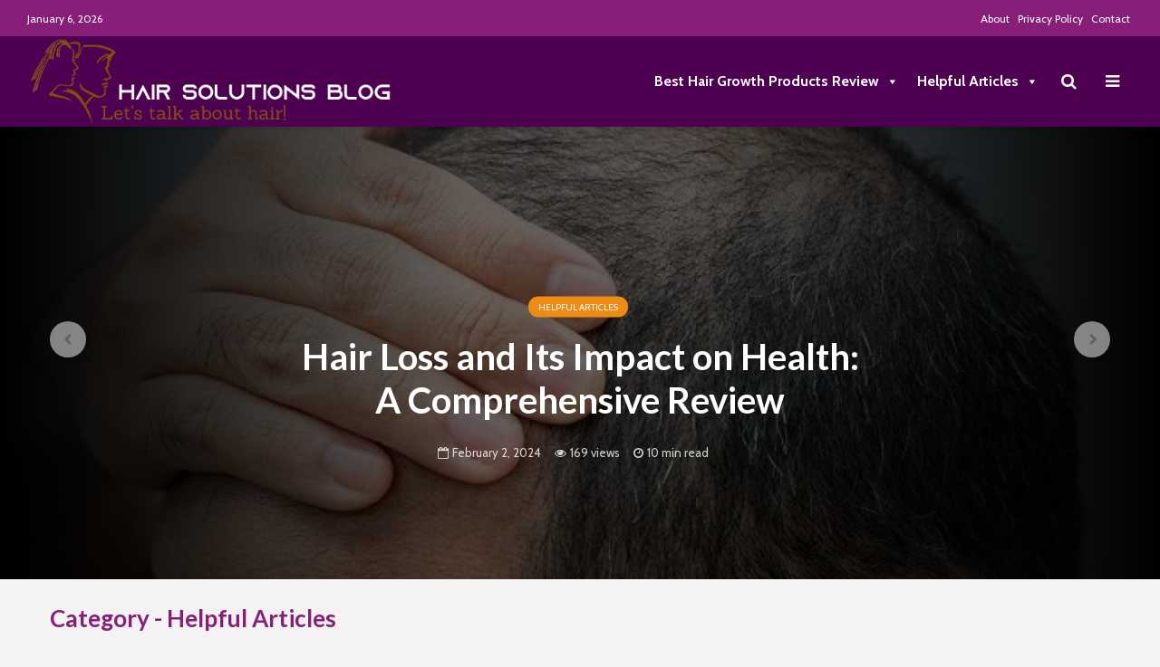

--- FILE ---
content_type: text/html; charset=UTF-8
request_url: https://hairsolutionsblog.com/blog/
body_size: 53181
content:
<!DOCTYPE html> <html lang="en-US" prefix="og: https://ogp.me/ns#" class="no-js"> <head><script>if(navigator.userAgent.match(/MSIE|Internet Explorer/i)||navigator.userAgent.match(/Trident\/7\..*?rv:11/i)){let e=document.location.href;if(!e.match(/[?&]nonitro/)){if(e.indexOf("?")==-1){if(e.indexOf("#")==-1){document.location.href=e+"?nonitro=1"}else{document.location.href=e.replace("#","?nonitro=1#")}}else{if(e.indexOf("#")==-1){document.location.href=e+"&nonitro=1"}else{document.location.href=e.replace("#","&nonitro=1#")}}}}</script><link rel="preconnect" href="https://cdn-jkjcp.nitrocdn.com" /><meta charset="UTF-8" /><meta name="viewport" content="width=device-width,initial-scale=1.0" /><title>Best Hair Loss Solution Blog 2022 - Grow Hair and Prevent Hair Loss!</title><meta name="description" content="Best Hair Loss Solution Blog 2022 - ✔ Hair Products Reviews for Your Best Hair Ever, Various Types of Products Reviews That Will Turn Your Damaged Hair Into Silk" /><meta name="robots" content="follow, index, noarchive, max-snippet:-1, max-video-preview:-1, max-image-preview:large" /><meta property="og:locale" content="en_US" /><meta property="og:type" content="article" /><meta property="og:title" content="Best Hair Loss Solution Blog 2022 - Grow Hair and Prevent Hair Loss!" /><meta property="og:description" content="Best Hair Loss Solution Blog 2022 - ✔ Hair Products Reviews for Your Best Hair Ever, Various Types of Products Reviews That Will Turn Your Damaged Hair Into Silk" /><meta property="og:url" content="https://hairsolutionsblog.com/blog/" /><meta property="og:site_name" content="Hair Solutions Blog" /><meta name="twitter:card" content="summary_large_image" /><meta name="twitter:title" content="Best Hair Loss Solution Blog 2022 - Grow Hair and Prevent Hair Loss!" /><meta name="twitter:description" content="Best Hair Loss Solution Blog 2022 - ✔ Hair Products Reviews for Your Best Hair Ever, Various Types of Products Reviews That Will Turn Your Damaged Hair Into Silk" /><meta name="twitter:label1" content="Posts" /><meta name="twitter:data1" content="47" /><meta name="generator" content="WordPress 6.9" /><meta name="generator" content="Redux 4.5.9" /><meta name="msapplication-TileImage" content="https://hairsolutionsblog.com/wp-content/uploads/2020/06/cropped-PinClipart.com_clip-art-hair-salon_501092-270x270.png" /><meta name="generator" content="NitroPack" /><script>var NPSH,NitroScrollHelper;NPSH=NitroScrollHelper=function(){let e=null;const o=window.sessionStorage.getItem("nitroScrollPos");function t(){let e=JSON.parse(window.sessionStorage.getItem("nitroScrollPos"))||{};if(typeof e!=="object"){e={}}e[document.URL]=window.scrollY;window.sessionStorage.setItem("nitroScrollPos",JSON.stringify(e))}window.addEventListener("scroll",function(){if(e!==null){clearTimeout(e)}e=setTimeout(t,200)},{passive:true});let r={};r.getScrollPos=()=>{if(!o){return 0}const e=JSON.parse(o);return e[document.URL]||0};r.isScrolled=()=>{return r.getScrollPos()>document.documentElement.clientHeight*.5};return r}();</script><script>(function(){var a=false;var e=document.documentElement.classList;var i=navigator.userAgent.toLowerCase();var n=["android","iphone","ipad"];var r=n.length;var o;var d=null;for(var t=0;t<r;t++){o=n[t];if(i.indexOf(o)>-1)d=o;if(e.contains(o)){a=true;e.remove(o)}}if(a&&d){e.add(d);if(d=="iphone"||d=="ipad"){e.add("ios")}}})();</script><script type="text/worker" id="nitro-web-worker">var preloadRequests=0;var remainingCount={};var baseURI="";self.onmessage=function(e){switch(e.data.cmd){case"RESOURCE_PRELOAD":var o=e.data.requestId;remainingCount[o]=0;e.data.resources.forEach(function(e){preload(e,function(o){return function(){console.log(o+" DONE: "+e);if(--remainingCount[o]==0){self.postMessage({cmd:"RESOURCE_PRELOAD",requestId:o})}}}(o));remainingCount[o]++});break;case"SET_BASEURI":baseURI=e.data.uri;break}};async function preload(e,o){if(typeof URL!=="undefined"&&baseURI){try{var a=new URL(e,baseURI);e=a.href}catch(e){console.log("Worker error: "+e.message)}}console.log("Preloading "+e);try{var n=new Request(e,{mode:"no-cors",redirect:"follow"});await fetch(n);o()}catch(a){console.log(a);var r=new XMLHttpRequest;r.responseType="blob";r.onload=o;r.onerror=o;r.open("GET",e,true);r.send()}}</script><script id="nprl">(()=>{if(window.NPRL!=undefined)return;(function(e){var t=e.prototype;t.after||(t.after=function(){var e,t=arguments,n=t.length,r=0,i=this,o=i.parentNode,a=Node,c=String,u=document;if(o!==null){while(r<n){(e=t[r])instanceof a?(i=i.nextSibling)!==null?o.insertBefore(e,i):o.appendChild(e):o.appendChild(u.createTextNode(c(e)));++r}}})})(Element);var e,t;e=t=function(){var t=false;var r=window.URL||window.webkitURL;var i=true;var o=false;var a=2;var c=null;var u=null;var d=true;var s=window.nitroGtmExcludes!=undefined;var l=s?JSON.parse(atob(window.nitroGtmExcludes)).map(e=>new RegExp(e)):[];var f;var m;var v=null;var p=null;var g=null;var h={touch:["touchmove","touchend"],default:["mousemove","click","keydown","wheel"]};var E=true;var y=[];var w=false;var b=[];var S=0;var N=0;var L=false;var T=0;var R=null;var O=false;var A=false;var C=false;var P=[];var I=[];var M=[];var k=[];var x=false;var _={};var j=new Map;var B="noModule"in HTMLScriptElement.prototype;var q=requestAnimationFrame||mozRequestAnimationFrame||webkitRequestAnimationFrame||msRequestAnimationFrame;const D="gtm.js?id=";function H(e,t){if(!_[e]){_[e]=[]}_[e].push(t)}function U(e,t){if(_[e]){var n=0,r=_[e];for(var n=0;n<r.length;n++){r[n].call(this,t)}}}function Y(){(function(e,t){var r=null;var i=function(e){r(e)};var o=null;var a={};var c=null;var u=null;var d=0;e.addEventListener(t,function(r){if(["load","DOMContentLoaded"].indexOf(t)!=-1){if(u){Q(function(){e.triggerNitroEvent(t)})}c=true}else if(t=="readystatechange"){d++;n.ogReadyState=d==1?"interactive":"complete";if(u&&u>=d){n.documentReadyState=n.ogReadyState;Q(function(){e.triggerNitroEvent(t)})}}});e.addEventListener(t+"Nitro",function(e){if(["load","DOMContentLoaded"].indexOf(t)!=-1){if(!c){e.preventDefault();e.stopImmediatePropagation()}else{}u=true}else if(t=="readystatechange"){u=n.documentReadyState=="interactive"?1:2;if(d<u){e.preventDefault();e.stopImmediatePropagation()}}});switch(t){case"load":o="onload";break;case"readystatechange":o="onreadystatechange";break;case"pageshow":o="onpageshow";break;default:o=null;break}if(o){Object.defineProperty(e,o,{get:function(){return r},set:function(n){if(typeof n!=="function"){r=null;e.removeEventListener(t+"Nitro",i)}else{if(!r){e.addEventListener(t+"Nitro",i)}r=n}}})}Object.defineProperty(e,"addEventListener"+t,{value:function(r){if(r!=t||!n.startedScriptLoading||document.currentScript&&document.currentScript.hasAttribute("nitro-exclude")){}else{arguments[0]+="Nitro"}e.ogAddEventListener.apply(e,arguments);a[arguments[1]]=arguments[0]}});Object.defineProperty(e,"removeEventListener"+t,{value:function(t){var n=a[arguments[1]];arguments[0]=n;e.ogRemoveEventListener.apply(e,arguments)}});Object.defineProperty(e,"triggerNitroEvent"+t,{value:function(t,n){n=n||e;var r=new Event(t+"Nitro",{bubbles:true});r.isNitroPack=true;Object.defineProperty(r,"type",{get:function(){return t},set:function(){}});Object.defineProperty(r,"target",{get:function(){return n},set:function(){}});e.dispatchEvent(r)}});if(typeof e.triggerNitroEvent==="undefined"){(function(){var t=e.addEventListener;var n=e.removeEventListener;Object.defineProperty(e,"ogAddEventListener",{value:t});Object.defineProperty(e,"ogRemoveEventListener",{value:n});Object.defineProperty(e,"addEventListener",{value:function(n){var r="addEventListener"+n;if(typeof e[r]!=="undefined"){e[r].apply(e,arguments)}else{t.apply(e,arguments)}},writable:true});Object.defineProperty(e,"removeEventListener",{value:function(t){var r="removeEventListener"+t;if(typeof e[r]!=="undefined"){e[r].apply(e,arguments)}else{n.apply(e,arguments)}}});Object.defineProperty(e,"triggerNitroEvent",{value:function(t,n){var r="triggerNitroEvent"+t;if(typeof e[r]!=="undefined"){e[r].apply(e,arguments)}}})})()}}).apply(null,arguments)}Y(window,"load");Y(window,"pageshow");Y(window,"DOMContentLoaded");Y(document,"DOMContentLoaded");Y(document,"readystatechange");try{var F=new Worker(r.createObjectURL(new Blob([document.getElementById("nitro-web-worker").textContent],{type:"text/javascript"})))}catch(e){var F=new Worker("data:text/javascript;base64,"+btoa(document.getElementById("nitro-web-worker").textContent))}F.onmessage=function(e){if(e.data.cmd=="RESOURCE_PRELOAD"){U(e.data.requestId,e)}};if(typeof document.baseURI!=="undefined"){F.postMessage({cmd:"SET_BASEURI",uri:document.baseURI})}var G=function(e){if(--S==0){Q(K)}};var W=function(e){e.target.removeEventListener("load",W);e.target.removeEventListener("error",W);e.target.removeEventListener("nitroTimeout",W);if(e.type!="nitroTimeout"){clearTimeout(e.target.nitroTimeout)}if(--N==0&&S==0){Q(J)}};var X=function(e){var t=e.textContent;try{var n=r.createObjectURL(new Blob([t.replace(/^(?:<!--)?(.*?)(?:-->)?$/gm,"$1")],{type:"text/javascript"}))}catch(e){var n="data:text/javascript;base64,"+btoa(t.replace(/^(?:<!--)?(.*?)(?:-->)?$/gm,"$1"))}return n};var K=function(){n.documentReadyState="interactive";document.triggerNitroEvent("readystatechange");document.triggerNitroEvent("DOMContentLoaded");if(window.pageYOffset||window.pageXOffset){window.dispatchEvent(new Event("scroll"))}A=true;Q(function(){if(N==0){Q(J)}Q($)})};var J=function(){if(!A||O)return;O=true;R.disconnect();en();n.documentReadyState="complete";document.triggerNitroEvent("readystatechange");window.triggerNitroEvent("load",document);window.triggerNitroEvent("pageshow",document);if(window.pageYOffset||window.pageXOffset||location.hash){let e=typeof history.scrollRestoration!=="undefined"&&history.scrollRestoration=="auto";if(e&&typeof NPSH!=="undefined"&&NPSH.getScrollPos()>0&&window.pageYOffset>document.documentElement.clientHeight*.5){window.scrollTo(0,NPSH.getScrollPos())}else if(location.hash){try{let e=document.querySelector(location.hash);if(e){e.scrollIntoView()}}catch(e){}}}var e=null;if(a==1){e=eo}else{e=eu}Q(e)};var Q=function(e){setTimeout(e,0)};var V=function(e){if(e.type=="touchend"||e.type=="click"){g=e}};var $=function(){if(d&&g){setTimeout(function(e){return function(){var t=function(e,t,n){var r=new Event(e,{bubbles:true,cancelable:true});if(e=="click"){r.clientX=t;r.clientY=n}else{r.touches=[{clientX:t,clientY:n}]}return r};var n;if(e.type=="touchend"){var r=e.changedTouches[0];n=document.elementFromPoint(r.clientX,r.clientY);n.dispatchEvent(t("touchstart"),r.clientX,r.clientY);n.dispatchEvent(t("touchend"),r.clientX,r.clientY);n.dispatchEvent(t("click"),r.clientX,r.clientY)}else if(e.type=="click"){n=document.elementFromPoint(e.clientX,e.clientY);n.dispatchEvent(t("click"),e.clientX,e.clientY)}}}(g),150);g=null}};var z=function(e){if(e.tagName=="SCRIPT"&&!e.hasAttribute("data-nitro-for-id")&&!e.hasAttribute("nitro-document-write")||e.tagName=="IMG"&&(e.hasAttribute("src")||e.hasAttribute("srcset"))||e.tagName=="IFRAME"&&e.hasAttribute("src")||e.tagName=="LINK"&&e.hasAttribute("href")&&e.hasAttribute("rel")&&e.getAttribute("rel")=="stylesheet"){if(e.tagName==="IFRAME"&&e.src.indexOf("about:blank")>-1){return}var t="";switch(e.tagName){case"LINK":t=e.href;break;case"IMG":if(k.indexOf(e)>-1)return;t=e.srcset||e.src;break;default:t=e.src;break}var n=e.getAttribute("type");if(!t&&e.tagName!=="SCRIPT")return;if((e.tagName=="IMG"||e.tagName=="LINK")&&(t.indexOf("data:")===0||t.indexOf("blob:")===0))return;if(e.tagName=="SCRIPT"&&n&&n!=="text/javascript"&&n!=="application/javascript"){if(n!=="module"||!B)return}if(e.tagName==="SCRIPT"){if(k.indexOf(e)>-1)return;if(e.noModule&&B){return}let t=null;if(document.currentScript){if(document.currentScript.src&&document.currentScript.src.indexOf(D)>-1){t=document.currentScript}if(document.currentScript.hasAttribute("data-nitro-gtm-id")){e.setAttribute("data-nitro-gtm-id",document.currentScript.getAttribute("data-nitro-gtm-id"))}}else if(window.nitroCurrentScript){if(window.nitroCurrentScript.src&&window.nitroCurrentScript.src.indexOf(D)>-1){t=window.nitroCurrentScript}}if(t&&s){let n=false;for(const t of l){n=e.src?t.test(e.src):t.test(e.textContent);if(n){break}}if(!n){e.type="text/googletagmanagerscript";let n=t.hasAttribute("data-nitro-gtm-id")?t.getAttribute("data-nitro-gtm-id"):t.id;if(!j.has(n)){j.set(n,[])}let r=j.get(n);r.push(e);return}}if(!e.src){if(e.textContent.length>0){e.textContent+="\n;if(document.currentScript.nitroTimeout) {clearTimeout(document.currentScript.nitroTimeout);}; setTimeout(function() { this.dispatchEvent(new Event('load')); }.bind(document.currentScript), 0);"}else{return}}else{}k.push(e)}if(!e.hasOwnProperty("nitroTimeout")){N++;e.addEventListener("load",W,true);e.addEventListener("error",W,true);e.addEventListener("nitroTimeout",W,true);e.nitroTimeout=setTimeout(function(){console.log("Resource timed out",e);e.dispatchEvent(new Event("nitroTimeout"))},5e3)}}};var Z=function(e){if(e.hasOwnProperty("nitroTimeout")&&e.nitroTimeout){clearTimeout(e.nitroTimeout);e.nitroTimeout=null;e.dispatchEvent(new Event("nitroTimeout"))}};document.documentElement.addEventListener("load",function(e){if(e.target.tagName=="SCRIPT"||e.target.tagName=="IMG"){k.push(e.target)}},true);document.documentElement.addEventListener("error",function(e){if(e.target.tagName=="SCRIPT"||e.target.tagName=="IMG"){k.push(e.target)}},true);var ee=["appendChild","replaceChild","insertBefore","prepend","append","before","after","replaceWith","insertAdjacentElement"];var et=function(){if(s){window._nitro_setTimeout=window.setTimeout;window.setTimeout=function(e,t,...n){let r=document.currentScript||window.nitroCurrentScript;if(!r||r.src&&r.src.indexOf(D)==-1){return window._nitro_setTimeout.call(window,e,t,...n)}return window._nitro_setTimeout.call(window,function(e,t){return function(...n){window.nitroCurrentScript=e;t(...n)}}(r,e),t,...n)}}ee.forEach(function(e){HTMLElement.prototype["og"+e]=HTMLElement.prototype[e];HTMLElement.prototype[e]=function(...t){if(this.parentNode||this===document.documentElement){switch(e){case"replaceChild":case"insertBefore":t.pop();break;case"insertAdjacentElement":t.shift();break}t.forEach(function(e){if(!e)return;if(e.tagName=="SCRIPT"){z(e)}else{if(e.children&&e.children.length>0){e.querySelectorAll("script").forEach(z)}}})}return this["og"+e].apply(this,arguments)}})};var en=function(){if(s&&typeof window._nitro_setTimeout==="function"){window.setTimeout=window._nitro_setTimeout}ee.forEach(function(e){HTMLElement.prototype[e]=HTMLElement.prototype["og"+e]})};var er=async function(){if(o){ef(f);ef(V);if(v){clearTimeout(v);v=null}}if(T===1){L=true;return}else if(T===0){T=-1}n.startedScriptLoading=true;Object.defineProperty(document,"readyState",{get:function(){return n.documentReadyState},set:function(){}});var e=document.documentElement;var t={attributes:true,attributeFilter:["src"],childList:true,subtree:true};R=new MutationObserver(function(e,t){e.forEach(function(e){if(e.type=="childList"&&e.addedNodes.length>0){e.addedNodes.forEach(function(e){if(!document.documentElement.contains(e)){return}if(e.tagName=="IMG"||e.tagName=="IFRAME"||e.tagName=="LINK"){z(e)}})}if(e.type=="childList"&&e.removedNodes.length>0){e.removedNodes.forEach(function(e){if(e.tagName=="IFRAME"||e.tagName=="LINK"){Z(e)}})}if(e.type=="attributes"){var t=e.target;if(!document.documentElement.contains(t)){return}if(t.tagName=="IFRAME"||t.tagName=="LINK"||t.tagName=="IMG"||t.tagName=="SCRIPT"){z(t)}}})});R.observe(e,t);if(!s){et()}await Promise.all(P);var r=b.shift();var i=null;var a=false;while(r){var c;var u=JSON.parse(atob(r.meta));var d=u.delay;if(r.type=="inline"){var l=document.getElementById(r.id);if(l){l.remove()}else{r=b.shift();continue}c=X(l);if(c===false){r=b.shift();continue}}else{c=r.src}if(!a&&r.type!="inline"&&(typeof u.attributes.async!="undefined"||typeof u.attributes.defer!="undefined")){if(i===null){i=r}else if(i===r){a=true}if(!a){b.push(r);r=b.shift();continue}}var m=document.createElement("script");m.src=c;m.setAttribute("data-nitro-for-id",r.id);for(var p in u.attributes){try{if(u.attributes[p]===false){m.setAttribute(p,"")}else{m.setAttribute(p,u.attributes[p])}}catch(e){console.log("Error while setting script attribute",m,e)}}m.async=false;if(u.canonicalLink!=""&&Object.getOwnPropertyDescriptor(m,"src")?.configurable!==false){(e=>{Object.defineProperty(m,"src",{get:function(){return e.canonicalLink},set:function(){}})})(u)}if(d){setTimeout((function(e,t){var n=document.querySelector("[data-nitro-marker-id='"+t+"']");if(n){n.after(e)}else{document.head.appendChild(e)}}).bind(null,m,r.id),d)}else{m.addEventListener("load",G);m.addEventListener("error",G);if(!m.noModule||!B){S++}var g=document.querySelector("[data-nitro-marker-id='"+r.id+"']");if(g){Q(function(e,t){return function(){e.after(t)}}(g,m))}else{Q(function(e){return function(){document.head.appendChild(e)}}(m))}}r=b.shift()}};var ei=function(){var e=document.getElementById("nitro-deferred-styles");var t=document.createElement("div");t.innerHTML=e.textContent;return t};var eo=async function(e){isPreload=e&&e.type=="NitroPreload";if(!isPreload){T=-1;E=false;if(o){ef(f);ef(V);if(v){clearTimeout(v);v=null}}}if(w===false){var t=ei();let e=t.querySelectorAll('style,link[rel="stylesheet"]');w=e.length;if(w){let e=document.getElementById("nitro-deferred-styles-marker");e.replaceWith.apply(e,t.childNodes)}else if(isPreload){Q(ed)}else{es()}}else if(w===0&&!isPreload){es()}};var ea=function(){var e=ei();var t=e.childNodes;var n;var r=[];for(var i=0;i<t.length;i++){n=t[i];if(n.href){r.push(n.href)}}var o="css-preload";H(o,function(e){eo(new Event("NitroPreload"))});if(r.length){F.postMessage({cmd:"RESOURCE_PRELOAD",resources:r,requestId:o})}else{Q(function(){U(o)})}};var ec=function(){if(T===-1)return;T=1;var e=[];var t,n;for(var r=0;r<b.length;r++){t=b[r];if(t.type!="inline"){if(t.src){n=JSON.parse(atob(t.meta));if(n.delay)continue;if(n.attributes.type&&n.attributes.type=="module"&&!B)continue;e.push(t.src)}}}if(e.length){var i="js-preload";H(i,function(e){T=2;if(L){Q(er)}});F.postMessage({cmd:"RESOURCE_PRELOAD",resources:e,requestId:i})}};var eu=function(){while(I.length){style=I.shift();if(style.hasAttribute("nitropack-onload")){style.setAttribute("onload",style.getAttribute("nitropack-onload"));Q(function(e){return function(){e.dispatchEvent(new Event("load"))}}(style))}}while(M.length){style=M.shift();if(style.hasAttribute("nitropack-onerror")){style.setAttribute("onerror",style.getAttribute("nitropack-onerror"));Q(function(e){return function(){e.dispatchEvent(new Event("error"))}}(style))}}};var ed=function(){if(!x){if(i){Q(function(){var e=document.getElementById("nitro-critical-css");if(e){e.remove()}})}x=true;onStylesLoadEvent=new Event("NitroStylesLoaded");onStylesLoadEvent.isNitroPack=true;window.dispatchEvent(onStylesLoadEvent)}};var es=function(){if(a==2){Q(er)}else{eu()}};var el=function(e){m.forEach(function(t){document.addEventListener(t,e,true)})};var ef=function(e){m.forEach(function(t){document.removeEventListener(t,e,true)})};if(s){et()}return{setAutoRemoveCriticalCss:function(e){i=e},registerScript:function(e,t,n){b.push({type:"remote",src:e,id:t,meta:n})},registerInlineScript:function(e,t){b.push({type:"inline",id:e,meta:t})},registerStyle:function(e,t,n){y.push({href:e,rel:t,media:n})},onLoadStyle:function(e){I.push(e);if(w!==false&&--w==0){Q(ed);if(E){E=false}else{es()}}},onErrorStyle:function(e){M.push(e);if(w!==false&&--w==0){Q(ed);if(E){E=false}else{es()}}},loadJs:function(e,t){if(!e.src){var n=X(e);if(n!==false){e.src=n;e.textContent=""}}if(t){Q(function(e,t){return function(){e.after(t)}}(t,e))}else{Q(function(e){return function(){document.head.appendChild(e)}}(e))}},loadQueuedResources:async function(){window.dispatchEvent(new Event("NitroBootStart"));if(p){clearTimeout(p);p=null}window.removeEventListener("load",e.loadQueuedResources);f=a==1?er:eo;if(!o||g){Q(f)}else{if(navigator.userAgent.indexOf(" Edge/")==-1){ea();H("css-preload",ec)}el(f);if(u){if(c){v=setTimeout(f,c)}}else{}}},fontPreload:function(e){var t="critical-fonts";H(t,function(e){document.getElementById("nitro-critical-fonts").type="text/css"});F.postMessage({cmd:"RESOURCE_PRELOAD",resources:e,requestId:t})},boot:function(){if(t)return;t=true;C=typeof NPSH!=="undefined"&&NPSH.isScrolled();let n=document.prerendering;if(location.hash||C||n){o=false}m=h.default.concat(h.touch);p=setTimeout(e.loadQueuedResources,1500);el(V);if(C){e.loadQueuedResources()}else{window.addEventListener("load",e.loadQueuedResources)}},addPrerequisite:function(e){P.push(e)},getTagManagerNodes:function(e){if(!e)return j;return j.get(e)??[]}}}();var n,r;n=r=function(){var t=document.write;return{documentWrite:function(n,r){if(n&&n.hasAttribute("nitro-exclude")){return t.call(document,r)}var i=null;if(n.documentWriteContainer){i=n.documentWriteContainer}else{i=document.createElement("span");n.documentWriteContainer=i}var o=null;if(n){if(n.hasAttribute("data-nitro-for-id")){o=document.querySelector('template[data-nitro-marker-id="'+n.getAttribute("data-nitro-for-id")+'"]')}else{o=n}}i.innerHTML+=r;i.querySelectorAll("script").forEach(function(e){e.setAttribute("nitro-document-write","")});if(!i.parentNode){if(o){o.parentNode.insertBefore(i,o)}else{document.body.appendChild(i)}}var a=document.createElement("span");a.innerHTML=r;var c=a.querySelectorAll("script");if(c.length){c.forEach(function(t){var n=t.getAttributeNames();var r=document.createElement("script");n.forEach(function(e){r.setAttribute(e,t.getAttribute(e))});r.async=false;if(!t.src&&t.textContent){r.textContent=t.textContent}e.loadJs(r,o)})}},TrustLogo:function(e,t){var n=document.getElementById(e);var r=document.createElement("img");r.src=t;n.parentNode.insertBefore(r,n)},documentReadyState:"loading",ogReadyState:document.readyState,startedScriptLoading:false,loadScriptDelayed:function(e,t){setTimeout(function(){var t=document.createElement("script");t.src=e;document.head.appendChild(t)},t)}}}();document.write=function(e){n.documentWrite(document.currentScript,e)};document.writeln=function(e){n.documentWrite(document.currentScript,e+"\n")};window.NPRL=e;window.NitroResourceLoader=t;window.NPh=n;window.NitroPackHelper=r})();</script><template id="nitro-deferred-styles-marker"></template><style id="nitro-fonts">@font-face{font-family:dashicons;src:url("https://cdn-jkjcp.nitrocdn.com/ElshVOtPeYWtRNdjiMZgujYGweuzOkyp/assets/static/source/wp-includes/fonts/55a5cd798e1e0a98652b8eb8e41269a7.dashicons.eot");src:url("https://cdn-jkjcp.nitrocdn.com/ElshVOtPeYWtRNdjiMZgujYGweuzOkyp/assets/static/source/wp-includes/fonts/f3057bffc4e2b7a3ce164c01a779e069.dashicons.ttf") format("truetype");font-weight:400;font-style:normal;font-display:swap}@font-face{font-family:"FontAwesome";src:url("https://cdn-jkjcp.nitrocdn.com/ElshVOtPeYWtRNdjiMZgujYGweuzOkyp/assets/static/source/wp-content/plugins/megamenu-pro/icons/fontawesome/fonts/f565ae3d9595ea66d48bc8cc70c1ab34.fontawesome-webfont.eot");src:url("https://cdn-jkjcp.nitrocdn.com/ElshVOtPeYWtRNdjiMZgujYGweuzOkyp/assets/static/source/wp-content/plugins/megamenu-pro/icons/fontawesome/fonts/6a0444d31d72c6573bdb97cd9ad8d392.fontawesome-webfont.woff2") format("woff2");font-weight:normal;font-style:normal;font-display:swap}@font-face{font-family:"Font Awesome 5 Free";font-style:normal;font-weight:400;font-display:swap;src:url("https://cdn-jkjcp.nitrocdn.com/ElshVOtPeYWtRNdjiMZgujYGweuzOkyp/assets/static/source/wp-content/plugins/megamenu-pro/icons/fontawesome5/webfonts/faa7a27db654497f896314c26264899f.fa-regular-400.eot");src:url("https://cdn-jkjcp.nitrocdn.com/ElshVOtPeYWtRNdjiMZgujYGweuzOkyp/assets/static/source/wp-content/plugins/megamenu-pro/icons/fontawesome5/webfonts/552e7ee38985950c3da777c040e50984.fa-regular-400.woff2") format("woff2")}@font-face{font-family:"Font Awesome 5 Free";font-style:normal;font-weight:900;font-display:swap;src:url("https://cdn-jkjcp.nitrocdn.com/ElshVOtPeYWtRNdjiMZgujYGweuzOkyp/assets/static/source/wp-content/plugins/megamenu-pro/icons/fontawesome5/webfonts/38daea531fdb61f24e624036442a9011.fa-solid-900.eot");src:url("https://cdn-jkjcp.nitrocdn.com/ElshVOtPeYWtRNdjiMZgujYGweuzOkyp/assets/static/source/wp-content/plugins/megamenu-pro/icons/fontawesome5/webfonts/3cda49006839d44585e945e56ebced3c.fa-solid-900.woff2") format("woff2")}@font-face{font-family:"Cabin";font-style:normal;font-weight:400;font-stretch:100%;src:url("https://fonts.gstatic.com/s/cabin/v34/u-4i0qWljRw-PfU81xCKCpdpbgZJl6XvptnsF3-OA6Fw.woff2") format("woff2");unicode-range:U+0102-0103,U+0110-0111,U+0128-0129,U+0168-0169,U+01A0-01A1,U+01AF-01B0,U+0300-0301,U+0303-0304,U+0308-0309,U+0323,U+0329,U+1EA0-1EF9,U+20AB;font-display:swap}@font-face{font-family:"Cabin";font-style:normal;font-weight:400;font-stretch:100%;src:url("https://fonts.gstatic.com/s/cabin/v34/u-4i0qWljRw-PfU81xCKCpdpbgZJl6Xvp9nsF3-OA6Fw.woff2") format("woff2");unicode-range:U+0100-02BA,U+02BD-02C5,U+02C7-02CC,U+02CE-02D7,U+02DD-02FF,U+0304,U+0308,U+0329,U+1D00-1DBF,U+1E00-1E9F,U+1EF2-1EFF,U+2020,U+20A0-20AB,U+20AD-20C0,U+2113,U+2C60-2C7F,U+A720-A7FF;font-display:swap}@font-face{font-family:"Cabin";font-style:normal;font-weight:400;font-stretch:100%;src:url("https://fonts.gstatic.com/s/cabin/v34/u-4i0qWljRw-PfU81xCKCpdpbgZJl6XvqdnsF3-OAw.woff2") format("woff2");unicode-range:U+0000-00FF,U+0131,U+0152-0153,U+02BB-02BC,U+02C6,U+02DA,U+02DC,U+0304,U+0308,U+0329,U+2000-206F,U+20AC,U+2122,U+2191,U+2193,U+2212,U+2215,U+FEFF,U+FFFD;font-display:swap}@font-face{font-family:"Cabin";font-style:normal;font-weight:700;font-stretch:100%;src:url("https://fonts.gstatic.com/s/cabin/v34/u-4i0qWljRw-PfU81xCKCpdpbgZJl6XvptnsF3-OA6Fw.woff2") format("woff2");unicode-range:U+0102-0103,U+0110-0111,U+0128-0129,U+0168-0169,U+01A0-01A1,U+01AF-01B0,U+0300-0301,U+0303-0304,U+0308-0309,U+0323,U+0329,U+1EA0-1EF9,U+20AB;font-display:swap}@font-face{font-family:"Cabin";font-style:normal;font-weight:700;font-stretch:100%;src:url("https://fonts.gstatic.com/s/cabin/v34/u-4i0qWljRw-PfU81xCKCpdpbgZJl6Xvp9nsF3-OA6Fw.woff2") format("woff2");unicode-range:U+0100-02BA,U+02BD-02C5,U+02C7-02CC,U+02CE-02D7,U+02DD-02FF,U+0304,U+0308,U+0329,U+1D00-1DBF,U+1E00-1E9F,U+1EF2-1EFF,U+2020,U+20A0-20AB,U+20AD-20C0,U+2113,U+2C60-2C7F,U+A720-A7FF;font-display:swap}@font-face{font-family:"Cabin";font-style:normal;font-weight:700;font-stretch:100%;src:url("https://fonts.gstatic.com/s/cabin/v34/u-4i0qWljRw-PfU81xCKCpdpbgZJl6XvqdnsF3-OAw.woff2") format("woff2");unicode-range:U+0000-00FF,U+0131,U+0152-0153,U+02BB-02BC,U+02C6,U+02DA,U+02DC,U+0304,U+0308,U+0329,U+2000-206F,U+20AC,U+2122,U+2191,U+2193,U+2212,U+2215,U+FEFF,U+FFFD;font-display:swap}@font-face{font-family:"Lato";font-style:normal;font-weight:400;src:url("https://fonts.gstatic.com/s/lato/v24/S6uyw4BMUTPHjxAwXiWtFCfQ7A.woff2") format("woff2");unicode-range:U+0100-02BA,U+02BD-02C5,U+02C7-02CC,U+02CE-02D7,U+02DD-02FF,U+0304,U+0308,U+0329,U+1D00-1DBF,U+1E00-1E9F,U+1EF2-1EFF,U+2020,U+20A0-20AB,U+20AD-20C0,U+2113,U+2C60-2C7F,U+A720-A7FF;font-display:swap}@font-face{font-family:"Lato";font-style:normal;font-weight:400;src:url("https://fonts.gstatic.com/s/lato/v24/S6uyw4BMUTPHjx4wXiWtFCc.woff2") format("woff2");unicode-range:U+0000-00FF,U+0131,U+0152-0153,U+02BB-02BC,U+02C6,U+02DA,U+02DC,U+0304,U+0308,U+0329,U+2000-206F,U+20AC,U+2122,U+2191,U+2193,U+2212,U+2215,U+FEFF,U+FFFD;font-display:swap}@font-face{font-family:"Lato";font-style:normal;font-weight:700;src:url("https://fonts.gstatic.com/s/lato/v24/S6u9w4BMUTPHh6UVSwaPGQ3q5d0N7w.woff2") format("woff2");unicode-range:U+0100-02BA,U+02BD-02C5,U+02C7-02CC,U+02CE-02D7,U+02DD-02FF,U+0304,U+0308,U+0329,U+1D00-1DBF,U+1E00-1E9F,U+1EF2-1EFF,U+2020,U+20A0-20AB,U+20AD-20C0,U+2113,U+2C60-2C7F,U+A720-A7FF;font-display:swap}@font-face{font-family:"Lato";font-style:normal;font-weight:700;src:url("https://fonts.gstatic.com/s/lato/v24/S6u9w4BMUTPHh6UVSwiPGQ3q5d0.woff2") format("woff2");unicode-range:U+0000-00FF,U+0131,U+0152-0153,U+02BB-02BC,U+02C6,U+02DA,U+02DC,U+0304,U+0308,U+0329,U+2000-206F,U+20AC,U+2122,U+2191,U+2193,U+2212,U+2215,U+FEFF,U+FFFD;font-display:swap}@font-face{font-family:FontAwesome;src:url("https://cdn-jkjcp.nitrocdn.com/ElshVOtPeYWtRNdjiMZgujYGweuzOkyp/assets/static/source/wp-content/themes/gridlove/assets/fonts/1ca5851112d650f3f3f106b6b967f5e4.fontawesome-webfont.eot");src:url("https://cdn-jkjcp.nitrocdn.com/ElshVOtPeYWtRNdjiMZgujYGweuzOkyp/assets/static/source/wp-content/themes/gridlove/assets/fonts/a2f41e0ba57ba6bc948f0cd2a07d39b6.fontawesome-webfont.woff2") format("woff2");font-weight:400;font-style:normal;font-display:swap}@font-face{font-family:"socicon";src:url("https://cdn-jkjcp.nitrocdn.com/ElshVOtPeYWtRNdjiMZgujYGweuzOkyp/assets/static/source/wp-content/plugins/meks-smart-social-widget/css/fonts/ac8c4dc59eec64f5ecb760eb9ebcc090.socicon.eot");src:url("https://cdn-jkjcp.nitrocdn.com/ElshVOtPeYWtRNdjiMZgujYGweuzOkyp/assets/static/source/wp-content/plugins/meks-smart-social-widget/css/fonts/3034aa06396038b1ea80afccf9b2ccf1.socicon.ttf") format("truetype");font-weight:normal;font-style:normal;font-display:swap}@font-face{font-family:"socicon";src:url("https://cdn-jkjcp.nitrocdn.com/ElshVOtPeYWtRNdjiMZgujYGweuzOkyp/assets/static/source/wp-content/plugins/meks-easy-social-share/assets/fonts/8f3799985da2ad02d4d8b479f61aa704.socicon.eot");src:url("https://cdn-jkjcp.nitrocdn.com/ElshVOtPeYWtRNdjiMZgujYGweuzOkyp/assets/static/source/wp-content/plugins/meks-easy-social-share/assets/fonts/156b76fc00c331747f7569920ce224f8.socicon.ttf") format("truetype");font-weight:normal;font-style:normal;font-display:swap}</style><style type="text/css" id="nitro-critical-css">.cp-popup-container .cp-popup-wrapper{opacity:0;visibility:hidden;display:none}ul{box-sizing:border-box}:root{--wp--preset--font-size--normal:16px;--wp--preset--font-size--huge:42px}:root{--wp--preset--aspect-ratio--square:1;--wp--preset--aspect-ratio--4-3:4/3;--wp--preset--aspect-ratio--3-4:3/4;--wp--preset--aspect-ratio--3-2:3/2;--wp--preset--aspect-ratio--2-3:2/3;--wp--preset--aspect-ratio--16-9:16/9;--wp--preset--aspect-ratio--9-16:9/16;--wp--preset--color--black:#000;--wp--preset--color--cyan-bluish-gray:#abb8c3;--wp--preset--color--white:#fff;--wp--preset--color--pale-pink:#f78da7;--wp--preset--color--vivid-red:#cf2e2e;--wp--preset--color--luminous-vivid-orange:#ff6900;--wp--preset--color--luminous-vivid-amber:#fcb900;--wp--preset--color--light-green-cyan:#7bdcb5;--wp--preset--color--vivid-green-cyan:#00d084;--wp--preset--color--pale-cyan-blue:#8ed1fc;--wp--preset--color--vivid-cyan-blue:#0693e3;--wp--preset--color--vivid-purple:#9b51e0;--wp--preset--color--gridlove-acc:#ed8c15;--wp--preset--color--gridlove-meta:#ed8c15;--wp--preset--color--gridlove-txt:#000;--wp--preset--color--gridlove-bg:#fff;--wp--preset--color--gridlove-highlight-acc:#ed8c15;--wp--preset--color--gridlove-highlight-txt:#fff;--wp--preset--color--gridlove-highlight-bg:#4e0051;--wp--preset--gradient--vivid-cyan-blue-to-vivid-purple:linear-gradient(135deg,rgba(6,147,227,1) 0%,#9b51e0 100%);--wp--preset--gradient--light-green-cyan-to-vivid-green-cyan:linear-gradient(135deg,#7adcb4 0%,#00d082 100%);--wp--preset--gradient--luminous-vivid-amber-to-luminous-vivid-orange:linear-gradient(135deg,rgba(252,185,0,1) 0%,rgba(255,105,0,1) 100%);--wp--preset--gradient--luminous-vivid-orange-to-vivid-red:linear-gradient(135deg,rgba(255,105,0,1) 0%,#cf2e2e 100%);--wp--preset--gradient--very-light-gray-to-cyan-bluish-gray:linear-gradient(135deg,#eee 0%,#a9b8c3 100%);--wp--preset--gradient--cool-to-warm-spectrum:linear-gradient(135deg,#4aeadc 0%,#9778d1 20%,#cf2aba 40%,#ee2c82 60%,#fb6962 80%,#fef84c 100%);--wp--preset--gradient--blush-light-purple:linear-gradient(135deg,#ffceec 0%,#9896f0 100%);--wp--preset--gradient--blush-bordeaux:linear-gradient(135deg,#fecda5 0%,#fe2d2d 50%,#6b003e 100%);--wp--preset--gradient--luminous-dusk:linear-gradient(135deg,#ffcb70 0%,#c751c0 50%,#4158d0 100%);--wp--preset--gradient--pale-ocean:linear-gradient(135deg,#fff5cb 0%,#b6e3d4 50%,#33a7b5 100%);--wp--preset--gradient--electric-grass:linear-gradient(135deg,#caf880 0%,#71ce7e 100%);--wp--preset--gradient--midnight:linear-gradient(135deg,#020381 0%,#2874fc 100%);--wp--preset--font-size--small:14.4px;--wp--preset--font-size--medium:20px;--wp--preset--font-size--large:23.4px;--wp--preset--font-size--x-large:42px;--wp--preset--font-size--normal:18px;--wp--preset--font-size--huge:30.6px;--wp--preset--spacing--20:.44rem;--wp--preset--spacing--30:.67rem;--wp--preset--spacing--40:1rem;--wp--preset--spacing--50:1.5rem;--wp--preset--spacing--60:2.25rem;--wp--preset--spacing--70:3.38rem;--wp--preset--spacing--80:5.06rem;--wp--preset--shadow--natural:6px 6px 9px rgba(0,0,0,.2);--wp--preset--shadow--deep:12px 12px 50px rgba(0,0,0,.4);--wp--preset--shadow--sharp:6px 6px 0px rgba(0,0,0,.2);--wp--preset--shadow--outlined:6px 6px 0px -3px rgba(255,255,255,1),6px 6px rgba(0,0,0,1);--wp--preset--shadow--crisp:6px 6px 0px rgba(0,0,0,1)}#mega-menu-wrap-gridlove_main_menu,#mega-menu-wrap-gridlove_main_menu #mega-menu-gridlove_main_menu,#mega-menu-wrap-gridlove_main_menu #mega-menu-gridlove_main_menu ul.mega-sub-menu,#mega-menu-wrap-gridlove_main_menu #mega-menu-gridlove_main_menu li.mega-menu-item,#mega-menu-wrap-gridlove_main_menu #mega-menu-gridlove_main_menu li.mega-menu-row,#mega-menu-wrap-gridlove_main_menu #mega-menu-gridlove_main_menu li.mega-menu-column,#mega-menu-wrap-gridlove_main_menu #mega-menu-gridlove_main_menu a.mega-menu-link{border-radius:0;box-shadow:none;background:none;border:0;bottom:auto;box-sizing:border-box;clip:auto;color:#4e0051;display:block;float:none;font-family:inherit;font-size:14px;height:auto;left:auto;line-height:1.2;list-style-type:none;margin:0;min-height:auto;max-height:none;min-width:auto;max-width:none;opacity:1;outline:none;overflow:visible;padding:0;position:relative;right:auto;text-align:left;text-decoration:none;text-indent:0;text-transform:none;transform:none;top:auto;vertical-align:baseline;visibility:inherit;width:auto;word-wrap:break-word;white-space:normal}#mega-menu-wrap-gridlove_main_menu:before,#mega-menu-wrap-gridlove_main_menu #mega-menu-gridlove_main_menu:before,#mega-menu-wrap-gridlove_main_menu #mega-menu-gridlove_main_menu ul.mega-sub-menu:before,#mega-menu-wrap-gridlove_main_menu #mega-menu-gridlove_main_menu li.mega-menu-item:before,#mega-menu-wrap-gridlove_main_menu #mega-menu-gridlove_main_menu li.mega-menu-row:before,#mega-menu-wrap-gridlove_main_menu #mega-menu-gridlove_main_menu li.mega-menu-column:before,#mega-menu-wrap-gridlove_main_menu #mega-menu-gridlove_main_menu a.mega-menu-link:before,#mega-menu-wrap-gridlove_main_menu:after,#mega-menu-wrap-gridlove_main_menu #mega-menu-gridlove_main_menu:after,#mega-menu-wrap-gridlove_main_menu #mega-menu-gridlove_main_menu ul.mega-sub-menu:after,#mega-menu-wrap-gridlove_main_menu #mega-menu-gridlove_main_menu li.mega-menu-item:after,#mega-menu-wrap-gridlove_main_menu #mega-menu-gridlove_main_menu li.mega-menu-row:after,#mega-menu-wrap-gridlove_main_menu #mega-menu-gridlove_main_menu li.mega-menu-column:after,#mega-menu-wrap-gridlove_main_menu #mega-menu-gridlove_main_menu a.mega-menu-link:after{display:none}#mega-menu-wrap-gridlove_main_menu{border-radius:0}@media only screen and (min-width:769px){#mega-menu-wrap-gridlove_main_menu{background:#4e0051}}#mega-menu-wrap-gridlove_main_menu #mega-menu-gridlove_main_menu{visibility:visible;text-align:left;padding:0px 0px 0px 0px}#mega-menu-wrap-gridlove_main_menu #mega-menu-gridlove_main_menu a.mega-menu-link{display:inline}#mega-menu-wrap-gridlove_main_menu #mega-menu-gridlove_main_menu img{max-width:100%}#mega-menu-wrap-gridlove_main_menu #mega-menu-gridlove_main_menu li.mega-menu-item>ul.mega-sub-menu{display:block;visibility:hidden;opacity:1}@media only screen and (max-width:768px){#mega-menu-wrap-gridlove_main_menu #mega-menu-gridlove_main_menu li.mega-menu-item>ul.mega-sub-menu{display:none;visibility:visible;opacity:1}}@media only screen and (min-width:769px){#mega-menu-wrap-gridlove_main_menu #mega-menu-gridlove_main_menu[data-effect="fade_up"] li.mega-menu-item.mega-menu-megamenu>ul.mega-sub-menu{opacity:0;transform:translate(0,10px)}}#mega-menu-wrap-gridlove_main_menu #mega-menu-gridlove_main_menu li.mega-menu-item.mega-menu-megamenu ul.mega-sub-menu ul.mega-sub-menu{visibility:inherit;opacity:1;display:block}#mega-menu-wrap-gridlove_main_menu #mega-menu-gridlove_main_menu li.mega-menu-item a[class^='dashicons']:before{font-family:dashicons}#mega-menu-wrap-gridlove_main_menu #mega-menu-gridlove_main_menu li.mega-menu-item a.mega-menu-link:before{display:inline-block;font:inherit;font-family:dashicons;position:static;margin:0 6px 0 0px;vertical-align:top;-webkit-font-smoothing:antialiased;-moz-osx-font-smoothing:grayscale;color:inherit;background:transparent;height:auto;width:auto;top:auto}@media only screen and (min-width:769px){#mega-menu-wrap-gridlove_main_menu #mega-menu-gridlove_main_menu>li.mega-menu-megamenu.mega-menu-item{position:static}}#mega-menu-wrap-gridlove_main_menu #mega-menu-gridlove_main_menu>li.mega-menu-item{margin:0 0px 0 0;display:inline-block;height:auto;vertical-align:middle}#mega-menu-wrap-gridlove_main_menu #mega-menu-gridlove_main_menu>li.mega-menu-item>a.mega-menu-link{line-height:40px;height:40px;padding:0px 10px 0px 10px;vertical-align:baseline;width:auto;display:block;color:#fff;text-transform:none;text-decoration:none;text-align:left;background:rgba(0,0,0,0);border:0;border-radius:0;font-family:inherit;font-size:16px;font-weight:bold;outline:none}@media only screen and (max-width:768px){#mega-menu-wrap-gridlove_main_menu #mega-menu-gridlove_main_menu>li.mega-menu-item{display:list-item;margin:0;clear:both;border:0}#mega-menu-wrap-gridlove_main_menu #mega-menu-gridlove_main_menu>li.mega-menu-item>a.mega-menu-link{border-radius:0;border:0;margin:0;line-height:40px;height:40px;padding:0 10px;background:transparent;text-align:left;color:#fff;font-size:14px}}#mega-menu-wrap-gridlove_main_menu #mega-menu-gridlove_main_menu li.mega-menu-megamenu>ul.mega-sub-menu>li.mega-menu-row{width:100%;float:left}#mega-menu-wrap-gridlove_main_menu #mega-menu-gridlove_main_menu li.mega-menu-megamenu>ul.mega-sub-menu>li.mega-menu-row .mega-menu-column{float:left;min-height:1px}@media only screen and (min-width:769px){#mega-menu-wrap-gridlove_main_menu #mega-menu-gridlove_main_menu li.mega-menu-megamenu>ul.mega-sub-menu>li.mega-menu-row>ul.mega-sub-menu>li.mega-menu-columns-3-of-12{width:25%}#mega-menu-wrap-gridlove_main_menu #mega-menu-gridlove_main_menu li.mega-menu-megamenu>ul.mega-sub-menu>li.mega-menu-row>ul.mega-sub-menu>li.mega-menu-columns-4-of-12{width:33.33333%}#mega-menu-wrap-gridlove_main_menu #mega-menu-gridlove_main_menu li.mega-menu-megamenu>ul.mega-sub-menu>li.mega-menu-row>ul.mega-sub-menu>li.mega-menu-columns-5-of-12{width:41.66667%}}@media only screen and (max-width:768px){#mega-menu-wrap-gridlove_main_menu #mega-menu-gridlove_main_menu li.mega-menu-megamenu>ul.mega-sub-menu>li.mega-menu-row>ul.mega-sub-menu>li.mega-menu-column{width:100%;clear:both}}#mega-menu-wrap-gridlove_main_menu #mega-menu-gridlove_main_menu li.mega-menu-megamenu>ul.mega-sub-menu>li.mega-menu-row .mega-menu-column>ul.mega-sub-menu>li.mega-menu-item{padding:15px 15px 15px 15px;width:100%}#mega-menu-wrap-gridlove_main_menu #mega-menu-gridlove_main_menu>li.mega-menu-megamenu>ul.mega-sub-menu{z-index:999;border-radius:0;background:#f1f1f1;border:0;padding:0px 0px 0px 0px;position:absolute;width:100%;max-width:none;left:0}@media only screen and (max-width:768px){#mega-menu-wrap-gridlove_main_menu #mega-menu-gridlove_main_menu>li.mega-menu-megamenu>ul.mega-sub-menu{float:left;position:static;width:100%}}@media only screen and (min-width:769px){#mega-menu-wrap-gridlove_main_menu #mega-menu-gridlove_main_menu>li.mega-menu-megamenu>ul.mega-sub-menu li.mega-menu-columns-3-of-12{width:25%}#mega-menu-wrap-gridlove_main_menu #mega-menu-gridlove_main_menu>li.mega-menu-megamenu>ul.mega-sub-menu li.mega-menu-columns-4-of-12{width:33.33333%}#mega-menu-wrap-gridlove_main_menu #mega-menu-gridlove_main_menu>li.mega-menu-megamenu>ul.mega-sub-menu li.mega-menu-columns-5-of-12{width:41.66667%}}#mega-menu-wrap-gridlove_main_menu #mega-menu-gridlove_main_menu>li.mega-menu-megamenu>ul.mega-sub-menu li.mega-menu-column>ul.mega-sub-menu>li.mega-menu-item{color:#4e0051;font-family:inherit;font-size:14px;display:block;float:left;clear:none;padding:15px 15px 15px 15px;vertical-align:top}#mega-menu-wrap-gridlove_main_menu #mega-menu-gridlove_main_menu>li.mega-menu-megamenu>ul.mega-sub-menu li.mega-menu-column>ul.mega-sub-menu>li.mega-menu-item>a.mega-menu-link{color:#4e0051;font-family:inherit;font-size:16px;text-transform:none;text-decoration:none;font-weight:bold;text-align:left;margin:0px 0px 0px 0px;padding:0px 0px 0px 0px;vertical-align:top;display:block;border:0}#mega-menu-wrap-gridlove_main_menu #mega-menu-gridlove_main_menu>li.mega-menu-megamenu>ul.mega-sub-menu li.mega-menu-column>ul.mega-sub-menu>li.mega-menu-item li.mega-menu-item>a.mega-menu-link{color:#4e0051;font-family:inherit;font-size:16px;text-transform:none;text-decoration:none;font-weight:normal;text-align:left;margin:0px 0px 0px 0px;padding:0px 0px 0px 0px;vertical-align:top;display:block;border:0}@media only screen and (max-width:768px){#mega-menu-wrap-gridlove_main_menu #mega-menu-gridlove_main_menu>li.mega-menu-megamenu>ul.mega-sub-menu{border:0;padding:10px;border-radius:0}}#mega-menu-wrap-gridlove_main_menu #mega-menu-gridlove_main_menu li.mega-menu-item-has-children>a.mega-menu-link>span.mega-indicator{display:inline-block;width:auto;background:transparent;position:relative;left:auto;min-width:auto;font-size:inherit;padding:0;margin:0 0 0 6px;height:auto;line-height:inherit;color:inherit}#mega-menu-wrap-gridlove_main_menu #mega-menu-gridlove_main_menu li.mega-menu-item-has-children>a.mega-menu-link>span.mega-indicator:after{content:"";font-family:dashicons;font-weight:normal;display:inline-block;margin:0;vertical-align:top;-webkit-font-smoothing:antialiased;-moz-osx-font-smoothing:grayscale;transform:rotate(0);color:inherit;position:relative;background:transparent;height:auto;width:auto;right:auto;line-height:inherit}#mega-menu-wrap-gridlove_main_menu #mega-menu-gridlove_main_menu li.mega-menu-item-has-children li.mega-menu-item-has-children>a.mega-menu-link>span.mega-indicator{float:right}@media only screen and (max-width:768px){#mega-menu-wrap-gridlove_main_menu #mega-menu-gridlove_main_menu li.mega-menu-item-has-children>a.mega-menu-link>span.mega-indicator{float:right}}#mega-menu-wrap-gridlove_main_menu #mega-menu-gridlove_main_menu li.mega-menu-megamenu:not(.mega-menu-tabbed) li.mega-menu-item-has-children:not(.mega-collapse-children)>a.mega-menu-link>span.mega-indicator{display:none}@media only screen and (max-width:768px){#mega-menu-wrap-gridlove_main_menu:after{content:"";display:table;clear:both}}#mega-menu-wrap-gridlove_main_menu .mega-menu-toggle{display:none;z-index:1;background:#222;border-radius:2px 2px 2px 2px;line-height:40px;height:40px;text-align:left;outline:none;white-space:nowrap}@media only screen and (max-width:768px){#mega-menu-wrap-gridlove_main_menu .mega-menu-toggle{display:-webkit-box;display:-ms-flexbox;display:-webkit-flex;display:flex}}#mega-menu-wrap-gridlove_main_menu .mega-menu-toggle .mega-toggle-blocks-left,#mega-menu-wrap-gridlove_main_menu .mega-menu-toggle .mega-toggle-blocks-center,#mega-menu-wrap-gridlove_main_menu .mega-menu-toggle .mega-toggle-blocks-right{display:-webkit-box;display:-ms-flexbox;display:-webkit-flex;display:flex;-ms-flex-preferred-size:33.33%;-webkit-flex-basis:33.33%;flex-basis:33.33%}#mega-menu-wrap-gridlove_main_menu .mega-menu-toggle .mega-toggle-blocks-left{-webkit-box-flex:1;-ms-flex:1;-webkit-flex:1;flex:1;-webkit-box-pack:start;-ms-flex-pack:start;-webkit-justify-content:flex-start;justify-content:flex-start}#mega-menu-wrap-gridlove_main_menu .mega-menu-toggle .mega-toggle-blocks-center{-webkit-box-pack:center;-ms-flex-pack:center;-webkit-justify-content:center;justify-content:center}#mega-menu-wrap-gridlove_main_menu .mega-menu-toggle .mega-toggle-blocks-right{-webkit-box-flex:1;-ms-flex:1;-webkit-flex:1;flex:1;-webkit-box-pack:end;-ms-flex-pack:end;-webkit-justify-content:flex-end;justify-content:flex-end}#mega-menu-wrap-gridlove_main_menu .mega-menu-toggle .mega-toggle-blocks-right .mega-toggle-block{margin-right:6px}#mega-menu-wrap-gridlove_main_menu .mega-menu-toggle .mega-toggle-blocks-right .mega-toggle-block:only-child{margin-left:6px}#mega-menu-wrap-gridlove_main_menu .mega-menu-toggle .mega-toggle-block{display:-webkit-box;display:-ms-flexbox;display:-webkit-flex;display:flex;height:100%;outline:0;-webkit-align-self:center;-ms-flex-item-align:center;align-self:center;-ms-flex-negative:0;-webkit-flex-shrink:0;flex-shrink:0}@media only screen and (max-width:768px){#mega-menu-wrap-gridlove_main_menu .mega-menu-toggle+#mega-menu-gridlove_main_menu{background:#222;padding:0px 0px 0px 0px;display:none}#mega-menu-wrap-gridlove_main_menu .mega-menu-toggle+#mega-menu-gridlove_main_menu{position:fixed;display:block;width:300px;max-width:90%;height:100vh;max-height:100vh;top:0;box-sizing:border-box;overflow:auto;z-index:9999999999;overscroll-behavior:contain}#mega-menu-wrap-gridlove_main_menu .mega-menu-toggle+#mega-menu-gridlove_main_menu{right:-300px}}#mega-menu-wrap-gridlove_main_menu .mega-menu-toggle .mega-toggle-block-0 .mega-toggle-animated{padding:0;display:-webkit-box;display:-ms-flexbox;display:-webkit-flex;display:flex;font:inherit;color:inherit;text-transform:none;background-color:transparent;border:0;margin:0;overflow:visible;transform:scale(.8);align-self:center;outline:0;background:none}#mega-menu-wrap-gridlove_main_menu .mega-menu-toggle .mega-toggle-block-0 .mega-toggle-animated-box{width:40px;height:24px;display:inline-block;position:relative;outline:0}#mega-menu-wrap-gridlove_main_menu .mega-menu-toggle .mega-toggle-block-0 .mega-toggle-animated-inner{display:block;top:50%;margin-top:-2px}#mega-menu-wrap-gridlove_main_menu .mega-menu-toggle .mega-toggle-block-0 .mega-toggle-animated-inner,#mega-menu-wrap-gridlove_main_menu .mega-menu-toggle .mega-toggle-block-0 .mega-toggle-animated-inner::before,#mega-menu-wrap-gridlove_main_menu .mega-menu-toggle .mega-toggle-block-0 .mega-toggle-animated-inner::after{width:40px;height:4px;background-color:#ddd;border-radius:4px;position:absolute}#mega-menu-wrap-gridlove_main_menu .mega-menu-toggle .mega-toggle-block-0 .mega-toggle-animated-inner::before,#mega-menu-wrap-gridlove_main_menu .mega-menu-toggle .mega-toggle-block-0 .mega-toggle-animated-inner::after{content:"";display:block}#mega-menu-wrap-gridlove_main_menu .mega-menu-toggle .mega-toggle-block-0 .mega-toggle-animated-inner::before{top:-10px}#mega-menu-wrap-gridlove_main_menu .mega-menu-toggle .mega-toggle-block-0 .mega-toggle-animated-inner::after{bottom:-10px}#mega-menu-wrap-gridlove_main_menu .mega-menu-toggle .mega-toggle-block-0 .mega-toggle-animated-slider .mega-toggle-animated-inner{top:2px}#mega-menu-wrap-gridlove_main_menu .mega-menu-toggle .mega-toggle-block-0 .mega-toggle-animated-slider .mega-toggle-animated-inner::before{top:10px}#mega-menu-wrap-gridlove_main_menu .mega-menu-toggle .mega-toggle-block-0 .mega-toggle-animated-slider .mega-toggle-animated-inner::after{top:20px}#mega-menu-wrap-gridlove_main_menu #mega-menu-gridlove_main_menu li.mega-menu-item>a[class^='fas']:before{font-family:"Font Awesome 5 Free";font-weight:900}#mega-menu-wrap-gridlove_main_menu #mega-menu-gridlove_main_menu li.mega-menu-item>a[class^='fas']{-webkit-font-smoothing:inherit}#mega-menu-wrap-gridlove_main_menu #mega-menu-gridlove_main_menu li.mega-menu-item.mega-icon-left>a[class^='fas']:before{width:1.25em;text-align:center}#mega-menu-wrap-gridlove_main_menu{clear:both}.dashicons-arrow-right:before{content:""}.dashicons-arrow-up:before{content:""}.fa{display:inline-block;font:normal normal normal 14px/1 FontAwesome;font-size:inherit;text-rendering:auto;-webkit-font-smoothing:antialiased;-moz-osx-font-smoothing:grayscale}.fa-search:before{content:""}.fa-times:before{content:""}.fa-bars:before{content:""}.fa-bars:before{content:""}.fa-hand-point-down:before{content:""}.fa-search:before{content:""}.fa-times:before{content:""}button,input{overflow:visible}ul{margin-bottom:1rem}a{background-color:transparent}article,header,nav{display:block}input[type=text]{-webkit-appearance:none}ul{margin-top:0}html{font-family:sans-serif;-ms-text-size-adjust:100%;-webkit-text-size-adjust:100%}template{display:none}strong{font-weight:bolder}h1{font-size:2em;margin:.67em 0}img{border-style:none;vertical-align:middle}button,input{font:inherit}button{text-transform:none}[type=submit],button,html [type=button]{-webkit-appearance:button}button::-moz-focus-inner,input::-moz-focus-inner{border:0;padding:0}button:-moz-focusring,input:-moz-focusring{outline:ButtonText dotted 1px}html{-webkit-box-sizing:border-box;box-sizing:border-box;font-size:16px;-ms-overflow-style:scrollbar}*,::after,::before{-webkit-box-sizing:inherit;box-sizing:inherit}@-ms-viewport{width:device-width}body{margin:0;font-size:1rem}ul ul{margin-bottom:0}a,button,input{-ms-touch-action:manipulation;touch-action:manipulation}button,input{margin:0;line-height:inherit;border-radius:0}.container{margin-left:auto;margin-right:auto;padding-left:30px;padding-right:30px}@media (min-width:100px){.container{max-width:430px}}@media (min-width:580px){.container{max-width:830px}}@media (min-width:1024px){.container{max-width:1229px}}@media (min-width:1200px){.container{max-width:1230px}}.row{display:-webkit-box;display:-webkit-flex;display:-ms-flexbox;display:flex;-webkit-flex-wrap:wrap;-ms-flex-wrap:wrap;flex-wrap:wrap;margin-left:-15px;margin-right:-15px}.col-lg-4,.col-md-6,.col-sm-12{position:relative;min-height:1px;padding-right:15px;padding-left:15px;width:100%}@media (min-width:100px){.col-sm-12{-webkit-box-flex:0;-webkit-flex:0 0 100%;-ms-flex:0 0 100%;flex:0 0 100%;max-width:100%}}@media (min-width:580px){.col-md-6{-webkit-box-flex:0;-webkit-flex:0 0 50%;-ms-flex:0 0 50%;flex:0 0 50%;max-width:50%}}@media (min-width:1024px){.col-lg-4{-webkit-box-flex:0;-webkit-flex:0 0 33.333333%;-ms-flex:0 0 33.333333%;flex:0 0 33.333333%;max-width:33.333333%}}img{max-width:100%}@media (max-width:1023px){.hidden-md-down{display:none !important}}@media (min-width:1024px){.hidden-lg-up{display:none !important}}.fa{display:inline-block}.fa{font:normal normal normal 14px/1 FontAwesome;font-size:inherit;text-rendering:auto;-webkit-font-smoothing:antialiased;-moz-osx-font-smoothing:grayscale}.fa-search:before{content:""}.fa-times:before{content:""}.fa-bars:before{content:""}button::-moz-focus-inner{padding:0;border:0}.gridlove-site-content,.widget{margin-bottom:30px}.entry-title a{display:block}img{height:auto}.entry-category a{font-size:10px;margin-right:5px;border-radius:20px;text-transform:uppercase}.entry-category a{display:inline-block;height:auto;line-height:10px;padding:7px 11px 6px;vertical-align:top}.gridlove-posts .entry-category a{margin-bottom:2px}.entry-image{position:relative}.box-inner-ellipsis{height:197px;max-height:197px;overflow:hidden}.gridlove-post-a .box-inner-ellipsis{height:70px;max-height:70px}.module-title{display:-webkit-box;display:-ms-flexbox;display:flex;-webkit-box-align:center;-ms-flex-align:center;align-items:center}.module-title{-webkit-box-pack:justify;-ms-flex-pack:justify;justify-content:space-between}.entry-category a{padding:7px 11px}.module-header:after{content:"";display:table;clear:both}a{text-decoration:none}body,html{-webkit-font-smoothing:antialiased}body{line-height:1.5;-ms-word-wrap:break-word;word-wrap:break-word}.h1,.h2,.h3,h1,h2{margin-top:0;margin-bottom:24px}.h1,h1{line-height:1.2}.h2,h2{line-height:1.308}.h3{line-height:1.364}p{margin:0 0 24px}.entry-title{margin-bottom:0}.entry-meta .meta-item{display:inline-block;vertical-align:middle;margin-right:10px}.entry-meta .meta-item,.entry-meta .meta-rtime,.entry-meta .meta-views,.entry-meta span{font-size:12px;line-height:18px}.meta-date span:before,.meta-rtime:before,.meta-views:before{font-family:FontAwesome;margin-right:4px}.meta-date span:before{content:""}.meta-views:before{content:""}.meta-rtime:before{content:""}input[type=text]{border:1px solid;padding:10px;outline:0;line-height:1;width:100%;font-size:100%;margin:0;height:40px;vertical-align:baseline;border-radius:2px}button{outline:0}input::-webkit-input-placeholder{line-height:normal !important}.gridlove-button-search,button[type=submit]{height:40px;border:none;border-radius:2px;font-size:12px;text-transform:uppercase;line-height:1;text-align:center;padding:14px 20px;font-weight:700;-webkit-box-shadow:0 3px 5px 0 rgba(0,0,0,.1),inset 0 0 0 transparent;box-shadow:0 3px 5px 0 rgba(0,0,0,.1),inset 0 0 0 transparent}.gridlove-header-wide .container{width:100%;max-width:100%}.gridlove-logo,.site-title{line-height:inherit}.gridlove-slot-l,.gridlove-slot-r{position:absolute;z-index:1002;display:table;top:0}.gridlove-slot-l{left:30px}.gridlove-slot-r{right:30px}.gridlove-site-header{margin-bottom:30px}.gridlove-header-sticky .gridlove-actions,.gridlove-site-header .site-title{margin-bottom:0}.gridlove-header-middle,.gridlove-site-header .container{position:relative}.gridlove-header-responsive+.gridlove-cover-area{margin-top:-30px}.gridlove-header-middle .gridlove-slot-l,.gridlove-header-middle .gridlove-slot-r{height:100%}.gridlove-header-middle .gridlove-slot-l>div,.gridlove-header-middle .gridlove-slot-r>nav,.gridlove-header-middle .gridlove-slot-r>ul{display:table-cell;vertical-align:middle}.gridlove-site-header .gridlove-menu{text-align:center}.site-title{font-size:inherit !important;vertical-align:middle}.gridlove-header-shadow.gridlove-site-header,.gridlove-header-sticky{-webkit-box-shadow:0 3px 5px 0 rgba(0,1,1,.1);box-shadow:0 3px 5px 0 rgba(0,1,1,.1)}.gridlove-header-wrapper{position:relative;z-index:8003}.gridlove-header-shadow.gridlove-site-header{position:relative;z-index:9000}.gridlove-header-sticky .container{position:relative}.gridlove-header-sticky .gridlove-slot-l{height:70px;display:table}.gridlove-header-sticky{position:fixed;-webkit-transform:translate3d(0,-110px,0);transform:translate3d(0,-110px,0);top:0;left:0;height:70px;max-height:100px;z-index:9000;width:100%}.gridlove-header-sticky .gridlove-slot-l .gridlove-site-branding{display:table-cell;vertical-align:middle}.gridlove-slot-r .gridlove-menu>li.gridlove-actions-button:last-child{margin-right:-16px}.gridlove-header-wide .gridlove-slot-r .gridlove-menu>li.gridlove-actions-button:last-child{margin-right:0}.gridlove-header-top{height:40px;font-size:12px;line-height:40px}.gridlove-site-date{font-size:12px;line-height:40px;display:inline-block;vertical-align:middle}.gridlove-header-sticky .gridlove-logo{max-height:70px}.gridlove-header-responsive .sub-menu,.gridlove-site-header .sub-menu{margin:0;padding:0;-webkit-box-shadow:0 3px 5px rgba(0,0,0,.1);box-shadow:0 3px 5px rgba(0,0,0,.1);opacity:0;left:-5000px;width:200px;position:absolute;z-index:1000049;text-align:left;-webkit-backface-visibility:hidden}.gridlove-header-sticky .gridlove-menu{margin:10px 0}.gridlove-actions,.gridlove-actions li,.gridlove-main-navigation{display:inline-block;vertical-align:top}.gridlove-actions li{vertical-align:middle}.gridlove-actions{list-style:none;padding:0;margin:0}.gridlove-sidebar-action-overlay{width:100%;height:100%;height:calc(100% + 60px);position:fixed;top:0;right:0;bottom:0;left:0;z-index:9998;background:#fff;background:rgba(0,0,0,.5);content:"";display:block;opacity:0;visibility:hidden}.gridlove-sidebar-action-wrapper{width:360px;height:100%;position:fixed;padding:80px 30px 40px;top:0;right:0;background:#f3f3f3;display:block;overflow:auto;-webkit-overflow-scrolling:touch;z-index:9999;-webkit-transform:translate3D(360px,0,0);transform:translate3D(360px,0,0)}.gridlove-action-close{background:#fff;height:50px;width:100%;display:inline-block;color:rgba(51,51,51,.5);text-align:center;padding:10px;line-height:30px;-webkit-box-shadow:0 3px 5px 0 rgba(0,1,1,.1);box-shadow:0 3px 5px 0 rgba(0,1,1,.1);position:absolute;top:0;left:0}.gridlove-header-sticky .gridlove-actions>li>span{height:50px;line-height:50px;display:inline-block}::-webkit-input-placeholder{color:rgba(0,0,0,.2)}::-moz-placeholder{color:rgba(0,0,0,.2)}:-ms-input-placeholder{color:rgba(0,0,0,.2)}:-moz-placeholder{color:rgba(0,0,0,.2)}.gridlove-actions>li{position:relative}.gridlove-actions-button>span{z-index:1001;position:relative;padding:0 15px;line-height:40px;height:40px;width:45px;display:inline-block}.sub-menu form{padding:25px}.gridlove-action-search .sub-menu{width:280px}.sub-menu .gridlove-button-search{width:100%;margin-top:7px}.gridlove-button-search{display:inline-block;vertical-align:top;font-size:12px}.gridlove-header-top a{height:30px;display:block}.gridlove-header-top ul{margin:0;padding:0;list-style:none}.gridlove-header-top li{display:inline-block;vertical-align:middle;list-style:none;line-height:30px;margin:0 3px}.box-inner-p{padding:30px}.module-header .h2{margin-bottom:0}.module-header{margin-bottom:28px;margin-top:-4px}.gridlove-post{margin-bottom:30px}.gridlove-post{height:300px;position:relative;line-height:1.375}.gridlove-box{-webkit-box-shadow:0 3px 5px 0 rgba(0,1,1,.1);box-shadow:0 3px 5px 0 rgba(0,1,1,.1);background:#fff}.gridlove-post-a .entry-category{margin-bottom:8px}.gridlove-post-a .entry-image{position:relative}.gridlove-post-a .entry-image>a:after{content:"";position:absolute;background:rgba(0,0,0,0);height:100%;width:100%;z-index:2;top:0;left:0;will-change:background}.gridlove-post-a .entry-category{position:absolute;top:30px;left:30px;z-index:2;width:80%;right:30px}.gridlove-post-a .box-inner-p{padding:23px 30px 30px}.overlay-vh-center{-webkit-transform:translate(-50%,-50%);z-index:111}.gridlove-post-a .entry-meta{position:absolute;bottom:30px}.overlay-vh-center{position:absolute;top:50%;left:50%;transform:translate(-50%,-50%);height:auto;max-width:80%}.overlay-vh-center .entry-meta{position:relative;bottom:0}.gridlove-post-a .entry-image img{height:150px;-o-object-fit:cover;object-fit:cover;width:100%}.gridlove-cover-content.gridlove-cover-reset .entry-header{position:relative;height:auto;z-index:100;text-align:center;margin:0 auto;width:500px}.gridlove-cover-content.gridlove-cover-reset .entry-meta{position:relative;bottom:0}.widget{padding:25px 30px 30px;line-height:1.43;clear:both}.widget p:last-child{margin-bottom:0}.widget ul{list-style:none;margin:0;padding:0}.widget_nav_menu a{font-weight:700;margin:0;padding:10px 0;display:block;border-bottom:1px solid}.widget_nav_menu li:last-child a{border-bottom:none}.widget_nav_menu ul>li>a{padding:10px 0;margin:0 30px}.widget_nav_menu li{position:relative;z-index:2}.widget_nav_menu.widget{padding:20px 0}.widget_nav_menu>div>ul>li:first-child>a{padding-top:0}.gridlove-cover-area{text-align:center;margin-bottom:30px;width:100%;background:#000;overflow:hidden}.gridlove-cover-item{position:relative}.gridlove-cover{position:relative;display:inline-block}.gridlove-cover-bg .gridlove-cover:before{left:0;background:-webkit-gradient(linear,left top,right top,color-stop(0,#000),to(rgba(0,0,0,0)));background:linear-gradient(to right,#000 0,rgba(0,0,0,0) 100%);filter:progid:DXImageTransform.Microsoft.gradient(startColorstr="#a6000000",endColorstr="#00000000",GradientType=1);width:40%}.gridlove-cover-bg .gridlove-cover:after{right:0;background:-webkit-gradient(linear,left top,right top,color-stop(0,rgba(0,0,0,0)),to(#000));background:linear-gradient(to right,rgba(0,0,0,0) 0,#000 100%);filter:progid:DXImageTransform.Microsoft.gradient(startColorstr="#00000000",endColorstr="#a6000000",GradientType=1);width:40%}.gridlove-cover-bg .gridlove-cover:after,.gridlove-cover-bg .gridlove-cover:before{content:"";top:0;position:absolute;height:100%;z-index:2}.gridlove-cover-area .gridlove-cover-bg img{display:inline-block;width:auto;height:100%;max-width:100%}.gridlove-hidden-overlay{background:rgba(0,0,0,.5);position:absolute;top:0;left:0;width:100%;height:100%;opacity:0}.gridlove-cover-2 .gridlove-hidden-overlay{opacity:1;background:rgba(0,0,0,.6)}.gridlove-cover-content{width:1200px;margin:0 auto}.gridlove-cover-content .entry-header{position:absolute;top:0;height:100%;max-width:480px;text-align:left;z-index:3;margin-left:15px;padding-top:60px}.gridlove-cover-content .entry-category{margin-bottom:15px}.gridlove-cover-content .entry-title{margin-bottom:20px}.gridlove-cover-content .entry-title,.gridlove-cover-content .entry-title a{color:#fff}.gridlove-cover-content .entry-meta{position:absolute;bottom:69px;z-index:100}.gridlove-cover-slider .gridlove-cover-item{opacity:0}.gridlove-cover-2 .overlay-vh-center{max-width:620px}.gridlove-cover-2 .gridlove-cover-content.gridlove-cover-reset .entry-header{max-width:620px;width:620px}.gridlove-cover-area .entry-meta .meta-item,.gridlove-cover-area .entry-meta .meta-rtime,.gridlove-cover-area .entry-meta .meta-views,.gridlove-cover-area .entry-meta span{font-size:13px}.gridlove-cover-area .entry-meta .meta-item{margin-right:15px}.gridlove-cover-area .gridlove-cover-bg img{-o-object-fit:cover;object-fit:cover;font-family:"object-fit: cover;"}.gridlove-header-responsive{display:block;height:50px;z-index:9998;width:100%;left:0;-webkit-transform:translate3d(0,0,0);transform:translate3d(0,0,0);top:0;position:fixed;text-align:center;-webkit-box-shadow:0 0 20px rgba(0,0,0,.15);box-shadow:0 0 20px rgba(0,0,0,.15)}.gridlove-header-responsive .sub-menu{margin-top:-2px}@media (max-width:1229px){.gridlove-site-branding{display:inline-block}.gridlove-cover-content{width:100%}.gridlove-cover-content .entry-header{margin-left:30px}}@media (max-width:1040px){body .h1,body h1{font-size:40px;line-height:46px}body .h2,body h2{font-size:26px;line-height:34px}body .h3{font-size:22px;line-height:30px}body .gridlove-post,html body{font-size:16px}}@media (max-width:1040px) and (min-width:580px){.gridlove-cover-area,.gridlove-post,.gridlove-site-content,.module-header,.widget{margin-bottom:24px}.gridlove-post-a .box-inner-p{padding:18px 24px 24px}.gridlove-post-a .box-inner-ellipsis{height:85px;max-height:85px}.gridlove-post-a .entry-meta{bottom:20px}.box-inner-p{padding:24px}.row{margin-left:-12px;margin-right:-12px}.col-lg-4,.col-md-6,.col-sm-12{padding-left:12px;padding-right:12px}.container{padding-left:24px;padding-right:24px}.gridlove-post-a .entry-category{top:24px;left:24px}.gridlove-slot-l{left:24px}.gridlove-slot-r{right:24px}.overlay-vh-center .entry-meta{bottom:0}.gridlove-cover-content .entry-header{padding-left:40px;padding-top:40px;margin-left:auto;margin-top:auto;height:100%}.gridlove-cover-content .entry-meta{bottom:40px}.gridlove-cover-2 .entry-meta .meta-item,.gridlove-cover-2 .entry-meta .meta-rtime,.gridlove-cover-2 .entry-meta .meta-views,.gridlove-cover-2 .entry-meta span{font-size:12px;line-height:18px}.gridlove-cover-bg .gridlove-cover:after,.gridlove-cover-bg .gridlove-cover:before{width:20%}.gridlove-cover-2 .gridlove-cover-content .entry-header{padding-left:0;padding-top:0}body .h1,body h1{font-size:36px;line-height:42px}}@media (min-width:1023px) and (max-width:1040px){body .h2,body h2{font-size:24px;line-height:32px}body .h3{font-size:20px;line-height:26px}.entry-meta .meta-item,.entry-meta .meta-rtime,.entry-meta .meta-views,.entry-meta span{font-size:11px;line-height:16px}.site-title.h1{line-height:inherit}}@media (min-width:600px) and (max-width:700px),(max-width:320px){body .h2,body h2{font-size:24px;line-height:32px}body .h3{font-size:20px;line-height:26px}.entry-meta .meta-item,.entry-meta .meta-rtime,.entry-meta .meta-views,.entry-meta span{font-size:11px;line-height:16px}.gridlove-cover-area .entry-meta .meta-item,.gridlove-cover-area .entry-meta .meta-rtime,.gridlove-cover-area .entry-meta .meta-views,.gridlove-cover-area .entry-meta span{font-size:11px;line-height:16px;margin-right:3px}}@media (max-width:1023px){body{padding-top:100px}.gridlove-header-responsive{height:70px}.gridlove-header-responsive .container{height:70px}.site-title.h1{margin-bottom:0;line-height:70px;font-size:36px !important}.site-title,.site-title a{line-height:70px;display:inline-block}.site-title img{vertical-align:middle;max-height:70px;margin-top:-9px;display:inline-block}.gridlove-header-responsive .gridlove-actions{line-height:70px;position:absolute;right:10px;top:0;height:70px}.gridlove-header-responsive .gridlove-actions-button:last-child>span{margin-right:4px}.gridlove-header-responsive .gridlove-actions-button>span{font-size:21px;padding:0 10px;width:auto}.gridlove-header-responsive .gridlove-actions .sub-menu{line-height:21px}.gridlove-actions-button>span{padding:0 12px;line-height:50px;height:50px}.gridlove-actions li{vertical-align:top}.gridlove-cover,.gridlove-cover-area{height:400px !important}body .gridlove-post,html body{font-size:16px}.gridlove-action-search .sub-menu>li{line-height:1}.gridlove-header-responsive .sub-menu{margin-top:-12px}}@media (max-width:800px){.gridlove-cover-2 .gridlove-cover-content.gridlove-cover-reset .entry-header{max-width:500px;width:500px}}@media (max-width:660px){.gridlove-cover-content.gridlove-cover-reset .entry-meta{max-width:90%;margin:0 auto}body .gridlove-cover-2 .entry-title.h1{font-size:22px;line-height:26px;margin-bottom:15px}.gridlove-cover-2 .overlay-vh-center{width:74%;max-width:74%}.gridlove-cover-2 .gridlove-cover-content.gridlove-cover-reset .entry-header{max-width:100%;width:100%}}@media (max-width:579px){.gridlove-header-responsive+.gridlove-cover-area,.gridlove-post,.module-header,.widget{margin-bottom:20px}.gridlove-cover-bg .gridlove-cover:after,.gridlove-cover-bg .gridlove-cover:before{display:none}body{padding-top:70px}.gridlove-header-responsive,.gridlove-header-responsive .container{height:50px}.site-title img{max-height:50px}.site-title,.site-title a{line-height:50px}.gridlove-header-responsive .gridlove-actions{line-height:50px;height:50px}.gridlove-cover-content{max-width:100%}.gridlove-cover-content .entry-header{height:100%;margin-left:20px;padding-top:25px;max-width:90%;margin-top:0}.container{max-width:410px;padding-left:20px;padding-right:20px}.row{margin-left:-10px;margin-right:-10px}.col-sm-12{padding-left:10px;padding-right:10px}.gridlove-cover-content .entry-title{margin-bottom:10px}body .h1,body h1{font-size:28px;line-height:34px}body .h2,body h2{font-size:24px;line-height:32px}.gridlove-header-responsive+.gridlove-cover-area{margin-top:-20px}.gridlove-cover,.gridlove-cover-area{height:320px !important}.gridlove-cover-content .entry-meta{bottom:25px}.gridlove-cover-2 .gridlove-cover-content .entry-header{padding-top:0}.h1,.h2,.h3,h1,h2,p{margin:0 0 16px}.module-header,.widget{margin-bottom:20px}.gridlove-cover-area .gridlove-hidden-overlay{opacity:1}.gridlove-actions>li.gridlove-action-search{position:static}.gridlove-action-search .sub-menu{right:-10px;margin-top:-2px}.gridlove-search-form input{width:60%;margin-right:2%}.sub-menu .gridlove-button-search{max-width:38%;margin-top:5px}.gridlove-action-search .sub-menu li{width:100%}.site-title.h1{margin-bottom:0;font-size:28px;line-height:34px !important;max-width:250px}}@media (max-width:450px){.gridlove-sidebar-action-wrapper{width:100%;padding:60px 10px 20px;max-width:320px}.gridlove-site-branding{float:left}.gridlove-header-responsive .gridlove-actions-button>span{font-size:18px}.gridlove-cover-content{max-width:410px}.gridlove-cover-content .entry-category{margin-bottom:10px}.gridlove-cover-area .gridlove-hidden-overlay{opacity:1}}@media (max-width:375px){body .gridlove-cover-content .entry-title{font-size:24px;line-height:30px}}@media (max-width:340px){.container{padding-left:15px;padding-right:15px}.row{margin-left:-5px;margin-right:-5px}.col-sm-12{padding-left:5px;padding-right:5px}.gridlove-post-a .box-inner-p{padding:18px 24px 24px}.gridlove-post-a .box-inner-ellipsis{height:85px;max-height:85px}.gridlove-post-a .entry-meta{bottom:20px}.box-inner-p{padding:24px}.gridlove-post-a .entry-category{top:24px;left:24px}.gridlove-header-responsive+.gridlove-cover-area,.gridlove-post,.module-header,.widget{margin-bottom:15px}.container{padding:0 10px}.sub-menu form{padding:15px}.gridlove-site-content,.widget{margin-bottom:15px}.site-title img{margin-top:-6px}.site-title.h1{max-width:180px}}@media (min-width:581px) and (max-width:1023px){.gridlove-action-search .sub-menu li{width:100%;display:-webkit-box;display:-ms-flexbox;display:flex;-webkit-box-orient:horizontal;-webkit-box-direction:normal;-ms-flex-direction:row;flex-direction:row}.gridlove-action-search .sub-menu li .gridlove-search-form{-webkit-box-flex:1;-ms-flex:1;flex:1}.gridlove-action-search .sub-menu li .gridlove-search-form input[type=text]{-webkit-box-flex:0;-ms-flex:0 0 100%;flex:0 0 100%;max-width:60%}.gridlove-action-search .sub-menu li .gridlove-button-search{max-width:37%;margin-top:0;margin-left:3%}}body{font-size:18px}h1,.h1{font-size:40px}h2,.h2{font-size:26px}.h3{font-size:22px}.widget,.gridlove-header-responsive .sub-menu,.gridlove-site-header .sub-menu{font-size:14px}.gridlove-main-navigation{font-size:16px}.gridlove-post{font-size:16px}body{background-color:#f3f3f3;color:#000;font-family:"Cabin";font-weight:400}h1,h2,.h1,.h2,.h3{color:#630e5d;font-family:"Lato";font-weight:700}.gridlove-header-top{background-color:#871f78;color:#fff}.gridlove-header-top a{color:#fff}.gridlove-header-wrapper,.gridlove-header-middle .sub-menu,.gridlove-header-responsive,.gridlove-header-responsive .sub-menu{background-color:#4e0051}.gridlove-header-middle,.gridlove-header-middle a,.gridlove-header-responsive,.gridlove-header-responsive a{color:#fff}.gridlove-header-middle .gridlove-button-search{background-color:#eaa221}.gridlove-header-middle .gridlove-search-form input{border-color:rgba(255,255,255,.1)}.gridlove-header-middle .sub-menu,.gridlove-header-responsive .sub-menu{border-top:1px solid rgba(255,255,255,.05)}.gridlove-header-middle{height:100px}.gridlove-logo{max-height:100px}.gridlove-header-sticky,.gridlove-header-sticky .sub-menu{background-color:#4e0051}.gridlove-header-sticky,.gridlove-header-sticky a{color:#fff}.gridlove-header-sticky .gridlove-search-form input{border-color:rgba(255,255,255,.1)}.gridlove-header-sticky .sub-menu{border-top:1px solid rgba(255,255,255,.05)}.gridlove-header-sticky .gridlove-button-search{background-color:#eaa221}.gridlove-cover-area,.gridlove-cover{height:500px}.gridlove-cover-area .gridlove-cover-bg img{width:1500px}.gridlove-box{background:#fff}a{color:#000}.entry-title a{color:#630e5d}.entry-meta .meta-item,.entry-meta span{color:#ed8c15}button[type="submit"],.gridlove-cat,.gridlove-button-search{color:#fff;background-color:#ed8c15}.gridlove-cover-content .entry-meta .meta-item,.gridlove-cover-content .entry-meta span{color:rgba(255,255,255,.8)}.module-title .h2{color:#871f78}.widget_nav_menu a{border-color:rgba(0,0,0,.1)}input[type="text"]{border-color:rgba(0,0,0,.2)}.cp_style_305 .cp-popup-content{font-family:Verdana;font-style:Normal;font-weight:Normal}.cp_style_305 .cp-popup{background-color:#77001f;border-style:none;border-color:#e1e1e1;border-width:1px 1px 1px 1px;border-radius:3px 3px 3px 3px;-webkit-box-shadow:0px 0px 39px 0px rgba(86,86,131,.6);-moz-box-shadow:0px 0px 39px 0px rgba(86,86,131,.6);box-shadow:0px 0px 39px 0px rgba(86,86,131,.6);mobile-breakpoint:767}.cp_style_305 .cp-popup-content{width:1250px;height:60px}@media (max-width:767px){.cp_style_305 .cp-popup{background-color:#77001f;border-style:none;border-color:#e1e1e1;border-width:1px 1px 1px 1px;border-radius:3px 3px 3px 3px;-webkit-box-shadow:0px 0px 39px 0px rgba(86,86,131,.6);-moz-box-shadow:0px 0px 39px 0px rgba(86,86,131,.6);box-shadow:0px 0px 39px 0px rgba(86,86,131,.6);mobile-breakpoint:767}.cp_style_305 .cp-popup-content{width:300px;height:60px}}.cp_style_305 #cp_heading-1-305 .cp-target{font-family:inherit;font-style:Inherit;font-weight:Inherit;font-size:22px;line-height:1.2;letter-spacing:0px;text-align:center;color:#fff;width:788px;height:31px}.cp_style_305 #cp_heading-1-305 .cp-rotate-wrap{transform:rotate(0deg)}.cp_style_305 #cp_heading-1-305{left:230px;top:0px;z-index:2}@media (max-width:767px){.cp_style_305 #cp_heading-1-305 .cp-target{font-family:inherit;font-style:Inherit;font-weight:Inherit;font-size:14px;line-height:1.17;letter-spacing:0px;text-align:center;color:#fff;width:259px;height:33px}.cp_style_305 #cp_heading-1-305 .cp-rotate-wrap{transform:rotate(0deg)}.cp_style_305 #cp_heading-1-305{left:26px;top:5px;z-index:2}}.cp_style_305 #cp_button-1-305 .cp-target{font-family:inherit;font-style:Inherit;font-weight:Inherit;font-size:18px;letter-spacing:0px;text-align:center;color:#77001f;background:#e59e34;width:177px;height:46px;padding:0px 15px 0px 15px}.cp_style_305 #cp_button-1-305 .cp-target{border-style:dashed}.cp_style_305 #cp_button-1-305 .cp-target{border-color:#474747}.cp_style_305 #cp_button-1-305 .cp-target{border-width:2px 2px 2px 2px}.cp_style_305 #cp_button-1-305 .cp-target{border-radius:20px 20px 20px 20px}.cp_style_305 #cp_button-1-305 .cp-rotate-wrap{transform:rotate(0deg)}.cp_style_305 #cp_button-1-305{left:1014px;top:7px;z-index:7}@media (max-width:767px){.cp_style_305 #cp_button-1-305 .cp-target{font-family:inherit;font-style:Inherit;font-weight:Inherit;font-size:13px;letter-spacing:0px;text-align:center;color:#77001f;background:#e59e34;width:62px;height:34px;padding:0px 15px 0px 15px}.cp_style_305 #cp_button-1-305 .cp-target{border-style:dashed}.cp_style_305 #cp_button-1-305 .cp-target{border-color:#474747}.cp_style_305 #cp_button-1-305 .cp-target{border-width:2px 2px 2px 2px}.cp_style_305 #cp_button-1-305 .cp-target{border-radius:20px 20px 20px 20px}.cp_style_305 #cp_button-1-305 .cp-rotate-wrap{transform:rotate(0deg)}.cp_style_305 #cp_button-1-305{left:284px;top:14px;z-index:7}}.cp_style_305 #cp_image-3-305 .cp-target{width:128px;height:128px}.cp_style_305 #cp_image-3-305 .cp-target{border-style:none}.cp_style_305 #cp_image-3-305 .cp-target~.cp-field-shadow{border-style:none}.cp_style_305 #cp_image-3-305 .cp-target{border-color:#757575}.cp_style_305 #cp_image-3-305 .cp-target~.cp-field-shadow{border-color:#757575}.cp_style_305 #cp_image-3-305 .cp-target{border-width:1px 1px 1px 1px}.cp_style_305 #cp_image-3-305 .cp-target~.cp-field-shadow{border-width:1px 1px 1px 1px}.cp_style_305 #cp_image-3-305 .cp-target{border-radius:0px 0px 0px 0px}.cp_style_305 #cp_image-3-305 .cp-target~.cp-field-shadow{border-radius:0px 0px 0px 0px}.cp_style_305 #cp_image-3-305 .cp-rotate-wrap{transform:rotate(0deg)}.cp_style_305 #cp_image-3-305{left:13.796875px;top:-75px;z-index:10}@media (max-width:767px){.cp_style_305 #cp_image-3-305 .cp-target{width:60px;height:79px}.cp_style_305 #cp_image-3-305 .cp-target{border-style:none}.cp_style_305 #cp_image-3-305 .cp-target~.cp-field-shadow{border-style:none}.cp_style_305 #cp_image-3-305 .cp-target{border-color:#757575}.cp_style_305 #cp_image-3-305 .cp-target~.cp-field-shadow{border-color:#757575}.cp_style_305 #cp_image-3-305 .cp-target{border-width:1px 1px 1px 1px}.cp_style_305 #cp_image-3-305 .cp-target~.cp-field-shadow{border-width:1px 1px 1px 1px}.cp_style_305 #cp_image-3-305 .cp-target{border-radius:0px 0px 0px 0px}.cp_style_305 #cp_image-3-305 .cp-target~.cp-field-shadow{border-radius:0px 0px 0px 0px}.cp_style_305 #cp_image-3-305 .cp-rotate-wrap{transform:rotate(0deg)}.cp_style_305 #cp_image-3-305{left:-29.5px;top:-21px;z-index:10}}.cp_style_305 #cp_sub_heading-3-305 .cp-target{font-family:inherit;font-style:Inherit;font-weight:Inherit;font-size:28px;line-height:1.3;letter-spacing:0px;text-align:center;color:#f2db6a;width:779px;height:38px}.cp_style_305 #cp_sub_heading-3-305 .cp-rotate-wrap{transform:rotate(0deg)}.cp_style_305 #cp_sub_heading-3-305{left:234.5px;top:22px;z-index:14}@media (max-width:767px){.cp_style_305 #cp_sub_heading-3-305 .cp-target{font-family:inherit;font-style:Inherit;font-weight:Inherit;font-size:17px;line-height:1.3;letter-spacing:0px;text-align:center;color:#f2db6a;width:225px;height:21px}.cp_style_305 #cp_sub_heading-3-305 .cp-rotate-wrap{transform:rotate(0deg)}.cp_style_305 #cp_sub_heading-3-305{left:36.5px;top:14px;z-index:14}}@media (max-width:767px){.cp_style_305 .cp-invisible-on-mobile{display:none !important}}:where(section h1),:where(article h1),:where(nav h1),:where(aside h1){font-size:2em}</style>       <link rel="canonical" href="https://hairsolutionsblog.com/blog/" /> <link rel="next" href="https://hairsolutionsblog.com/blog/page/2/" />            <script type="application/ld+json" class="rank-math-schema-pro">{"@context":"https://schema.org","@graph":[{"@type":"Person","@id":"https://hairsolutionsblog.com/#person","name":"Lucille Gracia","image":{"@type":"ImageObject","@id":"https://hairsolutionsblog.com/#logo","url":"https://hairsolutionsblog.com/wp-content/uploads/2020/06/Hair-Solutions-logo-2.png","contentUrl":"https://hairsolutionsblog.com/wp-content/uploads/2020/06/Hair-Solutions-logo-2.png","caption":"Lucille Gracia","inLanguage":"en-US","width":"550","height":"136"}},{"@type":"WebSite","@id":"https://hairsolutionsblog.com/#website","url":"https://hairsolutionsblog.com","name":"Lucille Gracia","publisher":{"@id":"https://hairsolutionsblog.com/#person"},"inLanguage":"en-US"},{"@type":"BreadcrumbList","@id":"https://hairsolutionsblog.com/blog/#breadcrumb","itemListElement":[{"@type":"ListItem","position":"1","item":{"@id":"https://hairsolutionsblog.com","name":"Home"}},{"@type":"ListItem","position":"2","item":{"@id":"https://hairsolutionsblog.com/blog/","name":"Helpful Articles"}}]},{"@type":"CollectionPage","@id":"https://hairsolutionsblog.com/blog/#webpage","url":"https://hairsolutionsblog.com/blog/","name":"Best Hair Loss Solution Blog 2022 - Grow Hair and Prevent Hair Loss!","isPartOf":{"@id":"https://hairsolutionsblog.com/#website"},"inLanguage":"en-US","breadcrumb":{"@id":"https://hairsolutionsblog.com/blog/#breadcrumb"}}]}</script>  <link rel='dns-prefetch' href='//widgetlogic.org' /> <link rel='dns-prefetch' href='//fonts.googleapis.com' /> <link rel="alternate" type="application/rss+xml" title="Hair Solutions Blog &raquo; Feed" href="https://hairsolutionsblog.com/feed/" /> <link rel="alternate" type="application/rss+xml" title="Hair Solutions Blog &raquo; Comments Feed" href="https://hairsolutionsblog.com/comments/feed/" /> <link rel="alternate" type="application/rss+xml" title="Hair Solutions Blog &raquo; Helpful Articles Category Feed" href="https://hairsolutionsblog.com/blog/feed/" /> <template data-nitro-marker-id="9818c0a9ad9ca572f8bbd98ad5d934a9-1"></template>        <template data-nitro-marker-id="21066035cdcce44963eb6bea8ea10b64-1"></template>                   <template data-nitro-marker-id="jquery-core-js"></template> <template data-nitro-marker-id="jquery-migrate-js"></template> <link rel="https://api.w.org/" href="https://hairsolutionsblog.com/wp-json/" /><link rel="alternate" title="JSON" type="application/json" href="https://hairsolutionsblog.com/wp-json/wp/v2/categories/1" /><link rel="EditURI" type="application/rsd+xml" title="RSD" href="https://hairsolutionsblog.com/xmlrpc.php?rsd" />  <link rel="icon" sizes="32x32" href="https://cdn-jkjcp.nitrocdn.com/ElshVOtPeYWtRNdjiMZgujYGweuzOkyp/assets/images/optimized/wp-content/uploads/2020/06/5b80c3b7617f7998e9557ed9b3406fa3.cropped-PinClipart.com_clip-art-hair-salon_501092-32x32.png" /> <link rel="icon" sizes="192x192" href="https://cdn-jkjcp.nitrocdn.com/ElshVOtPeYWtRNdjiMZgujYGweuzOkyp/assets/images/optimized/wp-content/uploads/2020/06/e6be96c2d579740bb43d9ed6a837e0c2.cropped-PinClipart.com_clip-art-hair-salon_501092-192x192.png" /> <link rel="apple-touch-icon" href="https://cdn-jkjcp.nitrocdn.com/ElshVOtPeYWtRNdjiMZgujYGweuzOkyp/assets/images/optimized/wp-content/uploads/2020/06/07d72fe6770b272f97f6ca6b27ed6297.cropped-PinClipart.com_clip-art-hair-salon_501092-180x180.png" />   <script nitro-exclude>window.IS_NITROPACK=!0;window.NITROPACK_STATE='FRESH';</script><style>.nitro-cover{visibility:hidden!important;}</style><script nitro-exclude>window.nitro_lazySizesConfig=window.nitro_lazySizesConfig||{};window.nitro_lazySizesConfig.lazyClass="nitro-lazy";nitro_lazySizesConfig.srcAttr="nitro-lazy-src";nitro_lazySizesConfig.srcsetAttr="nitro-lazy-srcset";nitro_lazySizesConfig.expand=10;nitro_lazySizesConfig.expFactor=1;nitro_lazySizesConfig.hFac=1;nitro_lazySizesConfig.loadMode=1;nitro_lazySizesConfig.ricTimeout=50;nitro_lazySizesConfig.loadHidden=true;(function(){let t=null;let e=false;let a=false;let i=window.scrollY;let r=Date.now();function n(){window.removeEventListener("scroll",n);window.nitro_lazySizesConfig.expand=300}function o(t){let e=t.timeStamp-r;let a=Math.abs(i-window.scrollY)/e;let n=Math.max(a*200,300);r=t.timeStamp;i=window.scrollY;window.nitro_lazySizesConfig.expand=n}window.addEventListener("scroll",o,{passive:true});window.addEventListener("NitroStylesLoaded",function(){e=true});window.addEventListener("load",function(){a=true});document.addEventListener("lazybeforeunveil",function(t){let e=false;let a=t.target.getAttribute("nitro-lazy-mask");if(a){let i="url("+a+")";t.target.style.maskImage=i;t.target.style.webkitMaskImage=i;e=true}let i=t.target.getAttribute("nitro-lazy-bg");if(i){let a=t.target.style.backgroundImage.replace("[data-uri]",i.replace(/\(/g,"%28").replace(/\)/g,"%29"));if(a===t.target.style.backgroundImage){a="url("+i.replace(/\(/g,"%28").replace(/\)/g,"%29")+")"}t.target.style.backgroundImage=a;e=true}if(t.target.tagName=="VIDEO"){if(t.target.hasAttribute("nitro-lazy-poster")){t.target.setAttribute("poster",t.target.getAttribute("nitro-lazy-poster"))}else if(!t.target.hasAttribute("poster")){t.target.setAttribute("preload","metadata")}e=true}let r=t.target.getAttribute("data-nitro-fragment-id");if(r){if(!window.loadNitroFragment(r,"lazy")){t.preventDefault();return false}}if(t.target.classList.contains("av-animated-generic")){t.target.classList.add("avia_start_animation","avia_start_delayed_animation");e=true}if(!e){let e=t.target.tagName.toLowerCase();if(e!=="img"&&e!=="iframe"){t.target.querySelectorAll("img[nitro-lazy-src],img[nitro-lazy-srcset]").forEach(function(t){t.classList.add("nitro-lazy")})}}})})();</script><script id="nitro-lazyloader">(function(e,t){if(typeof module=="object"&&module.exports){module.exports=lazySizes}else{e.lazySizes=t(e,e.document,Date)}})(window,function e(e,t,r){"use strict";if(!e.IntersectionObserver||!t.getElementsByClassName||!e.MutationObserver){return}var i,n;var a=t.documentElement;var s=e.HTMLPictureElement;var o="addEventListener";var l="getAttribute";var c=e[o].bind(e);var u=e.setTimeout;var f=e.requestAnimationFrame||u;var d=e.requestIdleCallback||u;var v=/^picture$/i;var m=["load","error","lazyincluded","_lazyloaded"];var g=Array.prototype.forEach;var p=function(e,t){return e.classList.contains(t)};var z=function(e,t){e.classList.add(t)};var h=function(e,t){e.classList.remove(t)};var y=function(e,t,r){var i=r?o:"removeEventListener";if(r){y(e,t)}m.forEach(function(r){e[i](r,t)})};var b=function(e,r,n,a,s){var o=t.createEvent("CustomEvent");if(!n){n={}}n.instance=i;o.initCustomEvent(r,!a,!s,n);e.dispatchEvent(o);return o};var C=function(t,r){var i;if(!s&&(i=e.picturefill||n.pf)){i({reevaluate:true,elements:[t]})}else if(r&&r.src){t.src=r.src}};var w=function(e,t){return(getComputedStyle(e,null)||{})[t]};var E=function(e,t,r){r=r||e.offsetWidth;while(r<n.minSize&&t&&!e._lazysizesWidth){r=t.offsetWidth;t=t.parentNode}return r};var A=function(){var e,r;var i=[];var n=function(){var t;e=true;r=false;while(i.length){t=i.shift();t[0].apply(t[1],t[2])}e=false};return function(a){if(e){a.apply(this,arguments)}else{i.push([a,this,arguments]);if(!r){r=true;(t.hidden?u:f)(n)}}}}();var x=function(e,t){return t?function(){A(e)}:function(){var t=this;var r=arguments;A(function(){e.apply(t,r)})}};var L=function(e){var t;var i=0;var a=n.throttleDelay;var s=n.ricTimeout;var o=function(){t=false;i=r.now();e()};var l=d&&s>49?function(){d(o,{timeout:s});if(s!==n.ricTimeout){s=n.ricTimeout}}:x(function(){u(o)},true);return function(e){var n;if(e=e===true){s=33}if(t){return}t=true;n=a-(r.now()-i);if(n<0){n=0}if(e||n<9){l()}else{u(l,n)}}};var T=function(e){var t,i;var n=99;var a=function(){t=null;e()};var s=function(){var e=r.now()-i;if(e<n){u(s,n-e)}else{(d||a)(a)}};return function(){i=r.now();if(!t){t=u(s,n)}}};var _=function(){var i,s;var o,f,d,m;var E;var T=new Set;var _=new Map;var M=/^img$/i;var R=/^iframe$/i;var W="onscroll"in e&&!/glebot/.test(navigator.userAgent);var O=0;var S=0;var F=function(e){O--;if(S){S--}if(e&&e.target){y(e.target,F)}if(!e||O<0||!e.target){O=0;S=0}if(G.length&&O-S<1&&O<3){u(function(){while(G.length&&O-S<1&&O<4){J({target:G.shift()})}})}};var I=function(e){if(E==null){E=w(t.body,"visibility")=="hidden"}return E||!(w(e.parentNode,"visibility")=="hidden"&&w(e,"visibility")=="hidden")};var P=function(e){z(e.target,n.loadedClass);h(e.target,n.loadingClass);h(e.target,n.lazyClass);y(e.target,D)};var B=x(P);var D=function(e){B({target:e.target})};var $=function(e,t){try{e.contentWindow.location.replace(t)}catch(r){e.src=t}};var k=function(e){var t;var r=e[l](n.srcsetAttr);if(t=n.customMedia[e[l]("data-media")||e[l]("media")]){e.setAttribute("media",t)}if(r){e.setAttribute("srcset",r)}};var q=x(function(e,t,r,i,a){var s,o,c,f,m,p;if(!(m=b(e,"lazybeforeunveil",t)).defaultPrevented){if(i){if(r){z(e,n.autosizesClass)}else{e.setAttribute("sizes",i)}}o=e[l](n.srcsetAttr);s=e[l](n.srcAttr);if(a){c=e.parentNode;f=c&&v.test(c.nodeName||"")}p=t.firesLoad||"src"in e&&(o||s||f);m={target:e};if(p){y(e,F,true);clearTimeout(d);d=u(F,2500);z(e,n.loadingClass);y(e,D,true)}if(f){g.call(c.getElementsByTagName("source"),k)}if(o){e.setAttribute("srcset",o)}else if(s&&!f){if(R.test(e.nodeName)){$(e,s)}else{e.src=s}}if(o||f){C(e,{src:s})}}A(function(){if(e._lazyRace){delete e._lazyRace}if(!p||e.complete){if(p){F(m)}else{O--}P(m)}})});var H=function(e){if(n.isPaused)return;var t,r;var a=M.test(e.nodeName);var o=a&&(e[l](n.sizesAttr)||e[l]("sizes"));var c=o=="auto";if(c&&a&&(e.src||e.srcset)&&!e.complete&&!p(e,n.errorClass)){return}t=b(e,"lazyunveilread").detail;if(c){N.updateElem(e,true,e.offsetWidth)}O++;if((r=G.indexOf(e))!=-1){G.splice(r,1)}_.delete(e);T.delete(e);i.unobserve(e);s.unobserve(e);q(e,t,c,o,a)};var j=function(e){var t,r;for(t=0,r=e.length;t<r;t++){if(e[t].isIntersecting===false){continue}H(e[t].target)}};var G=[];var J=function(e,r){var i,n,a,s;for(n=0,a=e.length;n<a;n++){if(r&&e[n].boundingClientRect.width>0&&e[n].boundingClientRect.height>0){_.set(e[n].target,{rect:e[n].boundingClientRect,scrollTop:t.documentElement.scrollTop,scrollLeft:t.documentElement.scrollLeft})}if(e[n].boundingClientRect.bottom<=0&&e[n].boundingClientRect.right<=0&&e[n].boundingClientRect.left<=0&&e[n].boundingClientRect.top<=0){continue}if(!e[n].isIntersecting){continue}s=e[n].target;if(O-S<1&&O<4){S++;H(s)}else if((i=G.indexOf(s))==-1){G.push(s)}else{G.splice(i,1)}}};var K=function(){var e,t;for(e=0,t=o.length;e<t;e++){if(!o[e]._lazyAdd&&!o[e].classList.contains(n.loadedClass)){o[e]._lazyAdd=true;i.observe(o[e]);s.observe(o[e]);T.add(o[e]);if(!W){H(o[e])}}}};var Q=function(){if(n.isPaused)return;if(_.size===0)return;const r=t.documentElement.scrollTop;const i=t.documentElement.scrollLeft;E=null;const a=r+e.innerHeight+n.expand;const s=i+e.innerWidth+n.expand*n.hFac;const o=r-n.expand;const l=(i-n.expand)*n.hFac;for(let e of _){const[t,r]=e;const i=r.rect.top+r.scrollTop;const n=r.rect.bottom+r.scrollTop;const c=r.rect.left+r.scrollLeft;const u=r.rect.right+r.scrollLeft;if(n>=o&&i<=a&&u>=l&&c<=s&&I(t)){H(t)}}};return{_:function(){m=r.now();o=t.getElementsByClassName(n.lazyClass);i=new IntersectionObserver(j);s=new IntersectionObserver(J,{rootMargin:n.expand+"px "+n.expand*n.hFac+"px"});const e=new ResizeObserver(e=>{if(T.size===0)return;s.disconnect();s=new IntersectionObserver(J,{rootMargin:n.expand+"px "+n.expand*n.hFac+"px"});_=new Map;for(let e of T){s.observe(e)}});e.observe(t.documentElement);c("scroll",L(Q),true);new MutationObserver(K).observe(a,{childList:true,subtree:true,attributes:true});K()},unveil:H}}();var N=function(){var e;var r=x(function(e,t,r,i){var n,a,s;e._lazysizesWidth=i;i+="px";e.setAttribute("sizes",i);if(v.test(t.nodeName||"")){n=t.getElementsByTagName("source");for(a=0,s=n.length;a<s;a++){n[a].setAttribute("sizes",i)}}if(!r.detail.dataAttr){C(e,r.detail)}});var i=function(e,t,i){var n;var a=e.parentNode;if(a){i=E(e,a,i);n=b(e,"lazybeforesizes",{width:i,dataAttr:!!t});if(!n.defaultPrevented){i=n.detail.width;if(i&&i!==e._lazysizesWidth){r(e,a,n,i)}}}};var a=function(){var t;var r=e.length;if(r){t=0;for(;t<r;t++){i(e[t])}}};var s=T(a);return{_:function(){e=t.getElementsByClassName(n.autosizesClass);c("resize",s)},checkElems:s,updateElem:i}}();var M=function(){if(!M.i){M.i=true;N._();_._()}};(function(){var t;var r={lazyClass:"lazyload",lazyWaitClass:"lazyloadwait",loadedClass:"lazyloaded",loadingClass:"lazyloading",preloadClass:"lazypreload",errorClass:"lazyerror",autosizesClass:"lazyautosizes",srcAttr:"data-src",srcsetAttr:"data-srcset",sizesAttr:"data-sizes",minSize:40,customMedia:{},init:true,hFac:.8,loadMode:2,expand:400,ricTimeout:0,throttleDelay:125,isPaused:false};n=e.nitro_lazySizesConfig||e.nitro_lazysizesConfig||{};for(t in r){if(!(t in n)){n[t]=r[t]}}u(function(){if(n.init){M()}})})();i={cfg:n,autoSizer:N,loader:_,init:M,uP:C,aC:z,rC:h,hC:p,fire:b,gW:E,rAF:A};return i});</script><script nitro-exclude>(function(){var t={childList:false,attributes:true,subtree:false,attributeFilter:["src"],attributeOldValue:true};var e=null;var r=[];function n(t){let n=r.indexOf(t);if(n>-1){r.splice(n,1);e.disconnect();a()}t.src=t.getAttribute("nitro-og-src");t.parentNode.querySelector(".nitro-removable-overlay")?.remove()}function i(){if(!e){e=new MutationObserver(function(t,e){t.forEach(t=>{if(t.type=="attributes"&&t.attributeName=="src"){let r=t.target;let n=r.getAttribute("nitro-og-src");let i=r.src;if(i!=n&&t.oldValue!==null){e.disconnect();let o=i.replace(t.oldValue,"");if(i.indexOf("data:")===0&&["?","&"].indexOf(o.substr(0,1))>-1){if(n.indexOf("?")>-1){r.setAttribute("nitro-og-src",n+"&"+o.substr(1))}else{r.setAttribute("nitro-og-src",n+"?"+o.substr(1))}}r.src=t.oldValue;a()}}})})}return e}function o(e){i().observe(e,t)}function a(){r.forEach(o)}window.addEventListener("message",function(t){if(t.data.action&&t.data.action==="playBtnClicked"){var e=document.getElementsByTagName("iframe");for(var r=0;r<e.length;r++){if(t.source===e[r].contentWindow){n(e[r])}}}});document.addEventListener("DOMContentLoaded",function(){document.querySelectorAll("iframe[nitro-og-src]").forEach(t=>{r.push(t)});a()})})();</script><script id="9818c0a9ad9ca572f8bbd98ad5d934a9-1" type="nitropack/inlinescript" class="nitropack-inline-script">function cpLoadCSS(e,t,n){"use strict";var i=window.document.createElement("link"),o=t||window.document.getElementsByTagName("script")[0];return i.rel="stylesheet",i.href=e,i.media="only x",o.parentNode.insertBefore(i,o),setTimeout(function(){i.media=n||"all"}),i}</script><script id="21066035cdcce44963eb6bea8ea10b64-1" type="nitropack/inlinescript" class="nitropack-inline-script">document.addEventListener('DOMContentLoaded', function(event) {  if( typeof cpLoadCSS !== 'undefined' ) { cpLoadCSS('https://hairsolutionsblog.com/wp-content/plugins/convertpro/assets/modules/css/cp-popup.min.css?ver=1.7.2', 0, 'all'); } }); </script><script id="6515d53b4c46047b2d7d9ba577409312-1" type="nitropack/inlinescript" class="nitropack-inline-script">(function(){const e=(e,t)=>{let n=0;let r=e;while(r&&r!==t){r=r.parentNode;n++}if(!r){return-1}return n};const t=(e,t,n,r)=>{return n.includes(e.value)};const n=(e,t,n,r)=>{return r.includes(e.value)};const r=(e,t,n,r)=>{if(!URL.canParse(t)){return false}const s=new URL(t);const o=s.host;const i=[o];if(o.startsWith("www.")){i.push(o.substring(4))}else{i.push("www."+o)}return i.includes(e.value)};const s=(e,t,n,r)=>{if(!URL.canParse(t)){return false}const s=new URL(t);return s.pathname.endsWith("."+e.value)};const o=(e,t,n,r)=>{if(!URL.canParse(t)){return false}const s=new URL(t);return s.pathname.startsWith("/"+e.value+"/")};const i=(e,t,n,r)=>{if(!URL.canParse(t)){return false}const s=new URL(t);return s.protocol===e.value+":"};const a=(e,t,n,r)=>{if(!URL.canParse(t)||!URL.canParse(document.location.href)){return false}const s=["http:","https:"];const o=new URL(document.location.href);const i=new URL(t);return s.includes(i.protocol)&&o.host!==i.host};const c=(e,c,u,l)=>{switch(e.type){case"class":return t(e,c,u,l);case"id":return n(e,c,u,l);case"domain":return r(e,c,u,l);case"extension":return s(e,c,u,l);case"subdirectory":return o(e,c,u,l);case"protocol":return i(e,c,u,l);case"external":return a(e,c,u,l);default:return false}};const u=t=>{const n=t.href??null;const r=Array.from(t.classList);const s=[t.id];const o=[{"type":"extension","value":"pdf"},{"type":"extension","value":"zip"},{"type":"protocol","value":"mailto"},{"type":"protocol","value":"tel"}];if(o.length===0){return}o.forEach(n=>{if(n.type!=="id"){return}const r=t.closest("#"+n.value);if(!r||r.matches("html, body")){return}const o=e(t,r);if(o<7){s.push(n.value)}});o.forEach(n=>{if(n.type!=="class"){return}const s=t.closest("."+n.value);if(!s||s.matches("html, body")){return}const o=e(t,s);if(o<7){r.push(n.value)}});const i=o.some(e=>{return c(e,n,r,s)});if(!i){return}const a="https://hairsolutionsblog.com/wp-content/plugins/independent-analytics/iawp-click-endpoint.php";const u={href:n,classes:r.join(" "),ids:s.join(" "),...{"payload":{"resource":"term_archive","term_id":1,"page":1},"signature":"7d80d641903b0ff503a9eee8b9a7e915"}};if(navigator.sendBeacon){let e=new Blob([JSON.stringify(u)],{type:"application/json"});navigator.sendBeacon(a,e)}else{const e=new XMLHttpRequest;e.open("POST",a,true);e.setRequestHeader("Content-Type","application/json;charset=UTF-8");e.send(JSON.stringify(u))}};document.addEventListener("mousedown",function(e){if(navigator.webdriver||/bot|crawler|spider|crawling|semrushbot|chrome-lighthouse/i.test(navigator.userAgent)){return}const t=e.target.closest("a");if(!t){return}const n=false;if(!n){return}if(e.button===0){return}u(t)});document.addEventListener("click",function(e){if(navigator.webdriver||/bot|crawler|spider|crawling|semrushbot|chrome-lighthouse/i.test(navigator.userAgent)){return}const t=e.target.closest('a, button, input[type="submit"], input[type="button"]');if(!t){return}const n=false;if(!n){return}u(t)});document.addEventListener("play",function(e){if(navigator.webdriver||/bot|crawler|spider|crawling|semrushbot|chrome-lighthouse/i.test(navigator.userAgent)){return}const t=e.target.closest("audio, video");if(!t){return}const n=false;if(!n){return}u(t)},true);document.addEventListener("DOMContentLoaded",function(e){if(document.hasOwnProperty("visibilityState")&&document.visibilityState==="prerender"){return}if(navigator.webdriver||/bot|crawler|spider|crawling|semrushbot|chrome-lighthouse/i.test(navigator.userAgent)){return}let t=null;if(typeof document.referrer==="string"&&document.referrer.length>0){t=document.referrer}const n=location.search.slice(1).split("&").reduce((e,t)=>{const[n,r]=t.split("=");return Object.assign(e,{[n]:r})},{});const r="https://hairsolutionsblog.com/wp-json/iawp/search";const s={referrer_url:t,utm_source:n.utm_source,utm_medium:n.utm_medium,utm_campaign:n.utm_campaign,utm_term:n.utm_term,utm_content:n.utm_content,gclid:n.gclid,...{"payload":{"resource":"term_archive","term_id":1,"page":1},"signature":"7d80d641903b0ff503a9eee8b9a7e915"}};if(navigator.sendBeacon){let e=new Blob([JSON.stringify(s)],{type:"application/json"});navigator.sendBeacon(r,e)}else{const e=new XMLHttpRequest;e.open("POST",r,true);e.setRequestHeader("Content-Type","application/json;charset=UTF-8");e.send(JSON.stringify(s))}})})();</script><script id="wp-i18n-js-after" type="nitropack/inlinescript" class="nitropack-inline-script">
/* <![CDATA[ */
wp.i18n.setLocaleData( { 'text direction\u0004ltr': [ 'ltr' ] } );
//# sourceURL=wp-i18n-js-after
/* ]]> */
</script><script id="contact-form-7-js-before" type="nitropack/inlinescript" class="nitropack-inline-script">var wpcf7={"api":{"root":"https://hairsolutionsblog.com/wp-json/","namespace":"contact-form-7/v1"},"cached":1};</script><script id="wpfront-scroll-top-js-extra" type="nitropack/inlinescript" class="nitropack-inline-script">
/* <![CDATA[ */
var wpfront_scroll_top_data = {"data":{"css":"#wpfront-scroll-top-container{position:fixed;cursor:pointer;z-index:9999;border:none;outline:none;background-color:rgba(0,0,0,0);box-shadow:none;outline-style:none;text-decoration:none;opacity:0;display:none;align-items:center;justify-content:center;margin:0;padding:0}#wpfront-scroll-top-container.show{display:flex;opacity:1}#wpfront-scroll-top-container .sr-only{position:absolute;width:1px;height:1px;padding:0;margin:-1px;overflow:hidden;clip:rect(0,0,0,0);white-space:nowrap;border:0}#wpfront-scroll-top-container .text-holder{padding:3px 10px;-webkit-border-radius:3px;border-radius:3px;-webkit-box-shadow:4px 4px 5px 0px rgba(50,50,50,.5);-moz-box-shadow:4px 4px 5px 0px rgba(50,50,50,.5);box-shadow:4px 4px 5px 0px rgba(50,50,50,.5)}#wpfront-scroll-top-container{right:20px;bottom:80px;}#wpfront-scroll-top-container img{width:auto;height:auto;}#wpfront-scroll-top-container .text-holder{color:#ffffff;background-color:#000000;width:auto;height:auto;;}#wpfront-scroll-top-container .text-holder:hover{background-color:#000000;}#wpfront-scroll-top-container i{color:#000000;}","html":"\u003Cbutton id=\"wpfront-scroll-top-container\" aria-label=\"\" title=\"\" \u003E\u003Cimg src=\"https://hairsolutionsblog.com/wp-content/plugins/wpfront-scroll-top/includes/assets/icons/23.png\" alt=\"\" title=\"\"\u003E\u003C/button\u003E","data":{"hide_iframe":false,"button_fade_duration":200,"auto_hide":false,"auto_hide_after":2,"scroll_offset":100,"button_opacity":0.8000000000000000444089209850062616169452667236328125,"button_action":"top","button_action_element_selector":"","button_action_container_selector":"html, body","button_action_element_offset":0,"scroll_duration":400}}};
//# sourceURL=wpfront-scroll-top-js-extra
/* ]]> */
</script><script id="gridlove-main-js-extra" type="nitropack/inlinescript" class="nitropack-inline-script">
/* <![CDATA[ */
var gridlove_js_settings = {"rtl_mode":"","header_sticky":"1","header_sticky_offset":"100","header_sticky_up":"","logo":"https://hairsolutionsblog.com/wp-content/uploads/2020/06/Hair-Solutions-logo-2.png","logo_retina":"https://hairsolutionsblog.com/wp-content/uploads/2020/06/Hair-Solutions-logo-2.png","logo_mini":"https://hairsolutionsblog.com/wp-content/uploads/2020/06/Hair-Solutions-logo-2.png","logo_mini_retina":"https://hairsolutionsblog.com/wp-content/uploads/2020/06/Hair-Solutions-logo-2.png","gridlove_gallery":"1","responsive_secondary_nav":"","responsive_more_link":"","responsive_social_nav":""};
//# sourceURL=gridlove-main-js-extra
/* ]]> */
</script><script id="cp-popup-script-js-extra" type="nitropack/inlinescript" class="nitropack-inline-script">
/* <![CDATA[ */
var cp_ajax = {"url":"https://hairsolutionsblog.com/wp-admin/admin-ajax.php","ajax_nonce":"4d6f2d92b1","assets_url":"https://hairsolutionsblog.com/wp-content/plugins/convertpro/assets/","not_connected_to_mailer":"This form is not connected with any mailer service! Please contact web administrator.","timer_labels":"Years,Months,Weeks,Days,Hours,Minutes,Seconds","timer_labels_singular":"Year,Month,Week,Day,Hour,Minute,Second","image_on_ready":"","cpro_mx_valid":"0","invalid_email_id":"Invalid Email Address!"};
var cp_pro = {"inactive_time":"60"};
var cp_pro_url_cookie = {"days":"30"};
var cp_v2_ab_tests = {"cp_v2_ab_tests_object":[]};
//# sourceURL=cp-popup-script-js-extra
/* ]]> */
</script><script id="f1d4ab77239c96c802a6af592ff52668-1" type="nitropack/inlinescript" class="nitropack-inline-script">
/* <![CDATA[ */
/*! This file is auto-generated */
const a=JSON.parse(document.getElementById("wp-emoji-settings").textContent),o=(window._wpemojiSettings=a,"wpEmojiSettingsSupports"),s=["flag","emoji"];function i(e){try{var t={supportTests:e,timestamp:(new Date).valueOf()};sessionStorage.setItem(o,JSON.stringify(t))}catch(e){}}function c(e,t,n){e.clearRect(0,0,e.canvas.width,e.canvas.height),e.fillText(t,0,0);t=new Uint32Array(e.getImageData(0,0,e.canvas.width,e.canvas.height).data);e.clearRect(0,0,e.canvas.width,e.canvas.height),e.fillText(n,0,0);const a=new Uint32Array(e.getImageData(0,0,e.canvas.width,e.canvas.height).data);return t.every((e,t)=>e===a[t])}function p(e,t){e.clearRect(0,0,e.canvas.width,e.canvas.height),e.fillText(t,0,0);var n=e.getImageData(16,16,1,1);for(let e=0;e<n.data.length;e++)if(0!==n.data[e])return!1;return!0}function u(e,t,n,a){switch(t){case"flag":return n(e,"\ud83c\udff3\ufe0f\u200d\u26a7\ufe0f","\ud83c\udff3\ufe0f\u200b\u26a7\ufe0f")?!1:!n(e,"\ud83c\udde8\ud83c\uddf6","\ud83c\udde8\u200b\ud83c\uddf6")&&!n(e,"\ud83c\udff4\udb40\udc67\udb40\udc62\udb40\udc65\udb40\udc6e\udb40\udc67\udb40\udc7f","\ud83c\udff4\u200b\udb40\udc67\u200b\udb40\udc62\u200b\udb40\udc65\u200b\udb40\udc6e\u200b\udb40\udc67\u200b\udb40\udc7f");case"emoji":return!a(e,"\ud83e\u1fac8")}return!1}function f(e,t,n,a){let r;const o=(r="undefined"!=typeof WorkerGlobalScope&&self instanceof WorkerGlobalScope?new OffscreenCanvas(300,150):document.createElement("canvas")).getContext("2d",{willReadFrequently:!0}),s=(o.textBaseline="top",o.font="600 32px Arial",{});return e.forEach(e=>{s[e]=t(o,e,n,a)}),s}function r(e){var t=document.createElement("script");t.src=e,t.defer=!0,document.head.appendChild(t)}a.supports={everything:!0,everythingExceptFlag:!0},new Promise(t=>{let n=function(){try{var e=JSON.parse(sessionStorage.getItem(o));if("object"==typeof e&&"number"==typeof e.timestamp&&(new Date).valueOf()<e.timestamp+604800&&"object"==typeof e.supportTests)return e.supportTests}catch(e){}return null}();if(!n){if("undefined"!=typeof Worker&&"undefined"!=typeof OffscreenCanvas&&"undefined"!=typeof URL&&URL.createObjectURL&&"undefined"!=typeof Blob)try{var e="postMessage("+f.toString()+"("+[JSON.stringify(s),u.toString(),c.toString(),p.toString()].join(",")+"));",a=new Blob([e],{type:"text/javascript"});const r=new Worker(URL.createObjectURL(a),{name:"wpTestEmojiSupports"});return void(r.onmessage=e=>{i(n=e.data),r.terminate(),t(n)})}catch(e){}i(n=f(s,u,c,p))}t(n)}).then(e=>{for(const n in e)a.supports[n]=e[n],a.supports.everything=a.supports.everything&&a.supports[n],"flag"!==n&&(a.supports.everythingExceptFlag=a.supports.everythingExceptFlag&&a.supports[n]);var t;a.supports.everythingExceptFlag=a.supports.everythingExceptFlag&&!a.supports.flag,a.supports.everything||((t=a.source||{}).concatemoji?r(t.concatemoji):t.wpemoji&&t.twemoji&&(r(t.twemoji),r(t.wpemoji)))});
//# sourceURL=https://hairsolutionsblog.com/wp-includes/js/wp-emoji-loader.min.js
/* ]]> */
</script><script>(function(e){"use strict";if(!e.loadCSS){e.loadCSS=function(){}}var t=loadCSS.relpreload={};t.support=function(){var t;try{t=e.document.createElement("link").relList.supports("preload")}catch(e){t=false}return function(){return t}}();t.bindMediaToggle=function(e){var t=e.media||"all";function a(){e.media=t}if(e.addEventListener){e.addEventListener("load",a)}else if(e.attachEvent){e.attachEvent("onload",a)}setTimeout(function(){e.rel="stylesheet";e.media="only x"});setTimeout(a,3e3)};t.poly=function(){if(t.support()){return}var a=e.document.getElementsByTagName("link");for(var n=0;n<a.length;n++){var o=a[n];if(o.rel==="preload"&&o.getAttribute("as")==="style"&&!o.getAttribute("data-loadcss")){o.setAttribute("data-loadcss",true);t.bindMediaToggle(o)}}};if(!t.support()){t.poly();var a=e.setInterval(t.poly,500);if(e.addEventListener){e.addEventListener("load",function(){t.poly();e.clearInterval(a)})}else if(e.attachEvent){e.attachEvent("onload",function(){t.poly();e.clearInterval(a)})}}if(typeof exports!=="undefined"){exports.loadCSS=loadCSS}else{e.loadCSS=loadCSS}})(typeof global!=="undefined"?global:this);</script><script nitro-exclude>(function(){const e=document.createElement("link");if(!(e.relList&&e.relList.supports&&e.relList.supports("prefetch"))){return}let t=document.cookie.includes("9d63262f59cd9b3378f01392c");let n={initNP_PPL:function(){if(window.NP_PPL!==undefined)return;window.NP_PPL={prefetches:[],lcpEvents:[],other:[]}},logPrefetch:function(e,n,r){let o=JSON.parse(window.sessionStorage.getItem("nitro_prefetched_urls"));if(o===null)o={};if(o[e]===undefined){o[e]={type:n,initiator:r};window.sessionStorage.setItem("nitro_prefetched_urls",JSON.stringify(o))}if(!t)return;window.NP_PPL.prefetches.push({url:e,type:n,initiator:r,timestamp:performance.now()})},logLcpEvent:function(e,n=null){if(!t)return;window.NP_PPL.lcpEvents.push({message:e,data:n,timestamp:performance.now()})},logOther:function(e,n=null){if(!t)return;window.NP_PPL.other.push({message:e,data:n,timestamp:performance.now()})}};if(t){n.initNP_PPL()}let r=0;const o=300;let l=".hairsolutionsblog.com";let c=new RegExp(l+"$");function a(){return performance.now()-r>o}function u(){let e;let t=performance.now();const r={capture:true,passive:true};document.addEventListener("touchstart",o,r);document.addEventListener("mouseover",l,r);function o(e){t=performance.now();const n=e.target.closest("a");if(!n||!s(n)){return}g(n.href,"TOUCH")}function l(r){n.logOther("mouseoverListener() called",r);if(performance.now()-t<1111){return}const o=r.target.closest("a");if(!o||!s(o)){return}o.addEventListener("mouseout",c,{passive:true});e=setTimeout(function(){n.logOther("mouseoverTimer CALLBACK called",r);g(o.href,"HOVER");e=undefined},85)}function c(t){if(t.relatedTarget&&t.target.closest("a")==t.relatedTarget.closest("a")){return}if(e){clearTimeout(e);e=undefined}}}function f(){if(!PerformanceObserver.supportedEntryTypes.includes("largest-contentful-paint")){n.logLcpEvent("PerformanceObserver does not support LCP events in this browser.");return}let e=new PerformanceObserver(e=>{n.logLcpEvent("LCP_DETECTED",e.getEntries().at(-1).element);C=e.getEntries().at(-1).element});let t=function(e){k=window.requestIdleCallback(O);window.removeEventListener("load",t)};I.forEach(e=>{window.addEventListener(e,P,{once:true})});e.observe({type:"largest-contentful-paint",buffered:true});window.addEventListener("load",t)}function s(e){if(!e){n.logOther("Link Not Prefetchable: empty link element.",e);return false}if(!e.href){n.logOther("Link Not Prefetchable: empty href attribute.",e);return false}let t=e.href;let r=null;try{r=new URL(t)}catch(t){n.logOther("Link Not Prefetchable: "+t,e);return false}let o="."+r.hostname.replace("www.","");if(!["http:","https:"].includes(e.protocol)){n.logOther("Link Not Prefetchable: missing protocol in the URL.",e);return false}if(e.protocol=="http:"&&location.protocol=="https:"){n.logOther("Link Not Prefetchable: URL is HTTP but the current page is HTTPS.",e);return false}if(e.getAttribute("href").charAt(0)=="#"||e.hash&&e.pathname+e.search==location.pathname+location.search){n.logOther("Link Not Prefetchable: URL is the current location but with a hash.",e);return false}if(c.exec(o)===null){n.logOther("Link Not Prefetchable: Different domain.",e);return false}for(i=0;i<x.length;i++){if(t.match(x[i])!==null){n.logOther("Link Not Prefetchable: Excluded URL "+t+".",{link:e,regex:x[i]});return false}}return true}function p(){let e=navigator.connection;if(!e){return false}if(e.saveData){n.logOther("Data Saving Mode detected.");return true}return false}function d(){if(M!==null){return M}M=p();return M}if(!window.requestIdleCallback){window.requestIdleCallback=function(e,t){var t=t||{};var n=1;var r=t.timeout||n;var o=performance.now();return setTimeout(function(){e({get didTimeout(){return t.timeout?false:performance.now()-o-n>r},timeRemaining:function(){return Math.max(0,n+(performance.now()-o))}})},n)}}if(!window.cancelIdleCallback){window.cancelIdleCallback=function(e){clearTimeout(e)}}let h=function(e,t){n.logLcpEvent("MUTATION_DETECTED",e);clearTimeout(R);R=setTimeout(T,500,e)};let m=function(){return window.NavAI!==undefined};let g=function(e,t="",o=false){if(b.indexOf(e)>-1){n.logOther("Prefetch skipped: URL is already prefetched.",e);return}if(b.length>15){n.logOther("Prefetch skipped: Maximum prefetches threshold reached.");return}if(!o&&!a()){n.logOther("Prefetch skipped: on cooldown",e);return}if(d()){n.logOther("Prefetch skipped: limited connection",e);return}if(m()){n.logOther("Prefetch skipped: NavAI is present",e);return}let l="prefetch";if(HTMLScriptElement.supports&&HTMLScriptElement.supports("speculationrules")){l=Math.floor(Math.random()*2)===1?"prefetch":"prerender";if(l==="prefetch"){L(e)}if(l==="prerender"){E(e)}}else{L(e)}b.push(e);r=performance.now();n.logPrefetch(e,l,t);return true};function L(e){const t=document.createElement("link");t.rel="prefetch";t.setAttribute("nitro-exclude",true);t.type="text/html";t.href=e;document.head.appendChild(t)}function E(e){let t={prerender:[{source:"list",urls:[e]}]};let n=document.createElement("script");n.type="speculationrules";n.textContent=JSON.stringify(t);document.body.appendChild(n)}function w(e){let t=document.querySelector("body");while(e!=t){if(v(e)){e=e.parentElement;n.logOther("Skipping LCP container level: Inside a <nav> element.",e);continue}let t=Array.from(e.querySelectorAll("a"));n.logOther("filtering links...",t);t=t.filter(t=>{if(v(t)){n.logOther("Skipping link: Inside a <nav> element.",e);return false}return s(t)});if(t.length>0)return[t,e];e=e.parentElement}return[[],null]}function v(e){return e.closest("nav")!==null||e.nodeName=="NAV"}function P(e){S=true;if(y&&!U){_()}}function O(e){y=true;if(S&&!U){if(_()){window.cancelIdleCallback(k)}else{A++;if(A>2){window.cancelIdleCallback(k);n.logLcpEvent("IDLE_CALLBACK_CANCELLED")};}}}function _(){if(C==null){n.logLcpEvent("doLcpPrefetching_CALLBACK_CALLED_WITHOUT_LCP_ELEMENT");return false}let e=[];[e,N]=w(C);if(e.length==0){n.logLcpEvent("NO_LINKS_FOUND");return false}if(e.length>0){g(e[0].href,"LCP",!U);U=true}D.observe(N,{subtree:true,childList:true,attributes:true});n.logLcpEvent("MUTATION_OBSERVER_REGISTERED");window.cancelIdleCallback(k);n.logLcpEvent("IDLE_CALLBACK_CANCELLED")};function T(e){n.logLcpEvent("MUTATION_RESCAN_TRIGGERED",e);let t=w(N)[0];if(t.length>0){g(t[0].href,"LCP_MUTATION")}}let b=[];let C=null;let N=null;let k=0;let A=0;let I=["mousemove","click","keydown","touchmove","touchstart"];let S=false;let y=false;const D=new MutationObserver(h);let R=0;let U=false;let M=null;let x=JSON.parse(atob("W10="));if(Object.prototype.toString.call(x)==="[object Object]"){n.logOther("EXCLUDES_AS_OBJECT",x);let e=[];for(const t in x){e.push(x[t])}x=e}x=x.map(e=>new RegExp(e));if(navigator.connection){navigator.connection.onchange=function(e,t){M=null;n.logOther("Connection changed",{effectiveType:navigator.connection.effectiveType,rtt:navigator.connection.rtt,downlink:navigator.connection.downlink,saveData:navigator.connection.saveData})}}f();u()})();</script><script nitro-exclude>(()=>{window.NitroPack=window.NitroPack||{coreVersion:"dev",isCounted:!1};let e=document.createElement("script");if(e.src="https://nitroscripts.com/ElshVOtPeYWtRNdjiMZgujYGweuzOkyp",e.async=!0,e.id="nitro-script",document.head.appendChild(e),!window.NitroPack.isCounted){window.NitroPack.isCounted=!0;let t=()=>{navigator.sendBeacon("https://to.getnitropack.com/p",JSON.stringify({siteId:"ElshVOtPeYWtRNdjiMZgujYGweuzOkyp",url:window.location.href,isOptimized:!!window.IS_NITROPACK,coreVersion:"dev",missReason:window.NPTelemetryMetadata?.missReason||"",pageType:window.NPTelemetryMetadata?.pageType||"",isEligibleForOptimization:!!window.NPTelemetryMetadata?.isEligibleForOptimization}))};(()=>{let e=()=>new Promise(e=>{"complete"===document.readyState?e():window.addEventListener("load",e)}),i=()=>new Promise(e=>{document.prerendering?document.addEventListener("prerenderingchange",e,{once:!0}):e()}),a=async()=>{await i(),await e(),t()};a()})(),window.addEventListener("pageshow",e=>{if(e.persisted){let i=document.prerendering||self.performance?.getEntriesByType?.("navigation")[0]?.activationStart>0;"visible"!==document.visibilityState||i||t()}})}})();</script></head> <body data-rsssl=1 class="archive category category-blog category-1 wp-embed-responsive wp-theme-gridlove mega-menu-gridlove-main-menu chrome gridlove-v_2_1"><script>(function(){if(typeof NPSH!=="undefined"&&NPSH.isScrolled()){setTimeout(()=>{document.body.classList.remove("nitro-cover")},1e3);document.body.classList.add("nitro-cover");window.addEventListener("load",function(){document.body.classList.remove("nitro-cover")})}})();</script> <header id="header" class="gridlove-site-header hidden-md-down gridlove-header-wide gridlove-header-shadow"> <div class="gridlove-header-top"> <div class="container nitro-lazy"> <div class="gridlove-slot-l"> <div class="gridlove-site-date">January 6, 2026</div> </div> <div class="gridlove-slot-r"> <nav class="secondary-navigation"> <ul id="menu-home" class="menu"><li id="menu-item-173" class="menu-item menu-item-type-custom menu-item-object-custom menu-item-173"><a href="https://hairsolutionsblog.com/about/">About</a></li> <li id="menu-item-174" class="menu-item menu-item-type-custom menu-item-object-custom menu-item-174 nitro-lazy"><a rel="privacy-policy" href="https://hairsolutionsblog.com/privacy-policy/" class="nitro-lazy">Privacy Policy</a></li> <li id="menu-item-177" class="menu-item menu-item-type-custom menu-item-object-custom menu-item-177"><a href="https://hairsolutionsblog.com/contact/">Contact</a></li> </ul></nav> </div> </div> </div> <div class="gridlove-header-wrapper"> <div class="gridlove-header-1 gridlove-header-middle container"> <div class="gridlove-slot-l"> <div class="gridlove-site-branding  "> <span class="site-title h1"><a href="https://hairsolutionsblog.com/" rel="home"><img alt="Hair Solutions Blog" nitro-lazy-src="https://cdn-jkjcp.nitrocdn.com/ElshVOtPeYWtRNdjiMZgujYGweuzOkyp/assets/images/optimized/wp-content/uploads/2020/06/22b6da560d1fb21029fce033d4a8d63a.Hair-Solutions-logo-2.png" class="gridlove-logo nitro-lazy" decoding="async" nitro-lazy-empty id="MTM3OjIyNQ==-1" src="[data-uri]" /></a></span> </div> </div> <div class="gridlove-slot-r"> <nav class="gridlove-main-navigation"> <div id="mega-menu-wrap-gridlove_main_menu" class="mega-menu-wrap"><div class="mega-menu-toggle"><div class="mega-toggle-blocks-left"></div><div class="mega-toggle-blocks-center"></div><div class="mega-toggle-blocks-right"><div class='mega-toggle-block mega-menu-toggle-animated-block mega-toggle-block-0' id='mega-toggle-block-0'><button aria-label="Toggle Menu" class="mega-toggle-animated mega-toggle-animated-slider" type="button" aria-expanded="false"> <span class="mega-toggle-animated-box nitro-lazy"> <span class="mega-toggle-animated-inner"></span> </span> </button></div></div></div><ul id="mega-menu-gridlove_main_menu" class="mega-menu max-mega-menu mega-menu-horizontal mega-no-js" data-event="hover_intent" data-effect="fade_up" data-effect-speed="600" data-effect-mobile="slide_left" data-effect-speed-mobile="200" data-panel-width="body" data-panel-inner-width="#content" data-mobile-force-width="false" data-second-click="go" data-document-click="collapse" data-vertical-behaviour="standard" data-breakpoint="768" data-unbind="true" data-mobile-state="collapse_all" data-mobile-direction="vertical" data-hover-intent-timeout="300" data-hover-intent-interval="100"><li class="mega-menu-item mega-menu-item-type-custom mega-menu-item-object-custom mega-menu-item-has-children mega-menu-megamenu mega-menu-grid mega-align-bottom-left mega-menu-grid mega-menu-item-168" id="mega-menu-item-168"><a class="mega-menu-link" href="https://hairsolutionsblog.com/category/hair-loss-products/" aria-expanded="false" tabindex="0">Best Hair Growth Products Review<span class="mega-indicator" aria-hidden="true"></span></a> <ul class="mega-sub-menu" role='presentation'> <li class="mega-menu-row" id="mega-menu-168-0"> <ul class="mega-sub-menu" style='--columns:12' role='presentation'> <li class="mega-menu-column mega-menu-columns-4-of-12" style="--columns:12;--span:4" id="mega-menu-168-0-0"> <ul class="mega-sub-menu"> <li class="mega-menu-item mega-menu-item-type-custom mega-menu-item-object-custom mega-menu-item-has-children mega-has-icon mega-icon-left mega-menu-item-460" id="mega-menu-item-460"><a class="fas fa-hand-point-down mega-menu-link" href="#">Top Hair Growth Supplements<span class="mega-indicator" aria-hidden="true"></span></a> <ul class="mega-sub-menu"> <li class="mega-menu-item mega-menu-item-type-post_type mega-menu-item-object-post mega-has-icon mega-icon-left mega-menu-item-242" id="mega-menu-item-242"><a class="dashicons-arrow-right mega-menu-link" href="https://hairsolutionsblog.com/folexin-reviews/" data-image-swap-url="https://hairsolutionsblog.com/wp-content/uploads/2021/10/folexin_121-removebg-preview-150x150.png">Folexin Review</a></li><li class="mega-menu-item mega-menu-item-type-post_type mega-menu-item-object-post mega-has-icon mega-icon-left mega-menu-item-579" id="mega-menu-item-579"><a class="dashicons-arrow-right mega-menu-link" href="https://hairsolutionsblog.com/nutrafol-reviews/" data-image-swap-url="https://hairsolutionsblog.com/wp-content/uploads/2021/11/Nutrafol-removebg-preview-150x150.png">Nutrafol Reviews</a></li><li class="mega-menu-item mega-menu-item-type-post_type mega-menu-item-object-post mega-has-icon mega-icon-left mega-menu-item-464" id="mega-menu-item-464"><a class="dashicons-arrow-right mega-menu-link" href="https://hairsolutionsblog.com/restolin-reviews/" data-image-swap-url="https://hairsolutionsblog.com/wp-content/uploads/2021/10/Restolin-Ingredients-150x150.png">Restolin Reviews</a></li><li class="mega-menu-item mega-menu-item-type-post_type mega-menu-item-object-post mega-has-icon mega-icon-left mega-menu-item-727" id="mega-menu-item-727"><a class="dashicons-arrow-right mega-menu-link" href="https://hairsolutionsblog.com/folifort-review/" data-image-swap-url="https://hairsolutionsblog.com/wp-content/uploads/2021/12/folifort-removebg-preview-150x150.png">Folifort Review</a></li><li class="mega-menu-item mega-menu-item-type-post_type mega-menu-item-object-post mega-has-icon mega-icon-left mega-menu-item-461" id="mega-menu-item-461"><a class="dashicons-arrow-right mega-menu-link" href="https://hairsolutionsblog.com/profollica-reviews-ingredients-and-benefits/" data-image-swap-url="https://hairsolutionsblog.com/wp-content/uploads/2021/10/profollica1-150x150.png">Profollica Reviews</a></li><li class="mega-menu-item mega-menu-item-type-post_type mega-menu-item-object-post mega-has-icon mega-icon-left mega-menu-item-527" id="mega-menu-item-527"><a class="dashicons-arrow-right mega-menu-link" href="https://hairsolutionsblog.com/tressurge-hair-growth-serum-review/" data-image-swap-url="https://hairsolutionsblog.com/wp-content/uploads/2021/10/Tressurge-Images-768x1024-1-150x150.png">Tressurge Hair Growth Serum</a></li><li class="mega-menu-item mega-menu-item-type-post_type mega-menu-item-object-post mega-has-icon mega-icon-left mega-menu-item-540" id="mega-menu-item-540"><a class="dashicons-arrow-right mega-menu-link" href="https://hairsolutionsblog.com/revifol-review/" data-image-swap-url="https://hairsolutionsblog.com/wp-content/uploads/2021/11/revifol-removebg-preview-150x150.png">Revifol Review</a></li><li class="mega-menu-item mega-menu-item-type-post_type mega-menu-item-object-post mega-has-icon mega-icon-left mega-menu-item-541" id="mega-menu-item-541"><a class="dashicons-arrow-right mega-menu-link" href="https://hairsolutionsblog.com/hairfortin-review/" data-image-swap-url="https://hairsolutionsblog.com/wp-content/uploads/2021/11/Hair-Fortin-review-removebg-preview-150x150.png">HairFortin Review</a></li><li class="mega-menu-item mega-menu-item-type-post_type mega-menu-item-object-post mega-has-icon mega-icon-left mega-menu-item-574" id="mega-menu-item-574"><a class="dashicons-arrow-right mega-menu-link" href="https://hairsolutionsblog.com/hairtamin-reviews/" data-image-swap-url="https://hairsolutionsblog.com/wp-content/uploads/2021/11/advanced-with-capsule_1024x1024-1-150x150.png">Hairtamin Reviews</a></li><li class="mega-menu-item mega-menu-item-type-post_type mega-menu-item-object-post mega-has-icon mega-icon-left mega-menu-item-598" id="mega-menu-item-598"><a class="dashicons-arrow-right mega-menu-link" href="https://hairsolutionsblog.com/har-vokse-review/" data-image-swap-url="https://hairsolutionsblog.com/wp-content/uploads/2021/11/banner-bottle-150x150.png">Har Vokse Review</a></li><li class="mega-menu-item mega-menu-item-type-post_type mega-menu-item-object-post mega-has-icon mega-icon-left mega-menu-item-210" id="mega-menu-item-210"><a class="dashicons-arrow-right mega-menu-link" href="https://hairsolutionsblog.com/provillus-review/" data-image-swap-url="https://hairsolutionsblog.com/wp-content/uploads/2020/07/provillus-150x150.png">Provillus Reviews</a></li> </ul> </li> </ul> </li><li class="mega-menu-column mega-menu-columns-5-of-12" style="--columns:12;--span:5" id="mega-menu-168-0-1"> <ul class="mega-sub-menu"> <li class="mega-menu-item mega-menu-item-type-custom mega-menu-item-object-custom mega-menu-item-has-children mega-has-icon mega-icon-left mega-menu-item-267" id="mega-menu-item-267"><a class="fas fa-hand-point-down mega-menu-link" href="#">Complete Hair Growth & Care System<span class="mega-indicator" aria-hidden="true"></span></a> <ul class="mega-sub-menu"> <li class="mega-menu-item mega-menu-item-type-post_type mega-menu-item-object-post mega-has-icon mega-icon-left mega-menu-item-465" id="mega-menu-item-465"><a class="dashicons-arrow-right mega-menu-link" href="https://hairsolutionsblog.com/keeps-hair-loss-reviews/" data-image-swap-url="https://hairsolutionsblog.com/wp-content/uploads/2021/10/keeps1-150x150.png">Keeps Hair Loss</a></li><li class="mega-menu-item mega-menu-item-type-post_type mega-menu-item-object-post mega-has-icon mega-icon-left mega-menu-item-280" id="mega-menu-item-280"><a class="dashicons-arrow-right mega-menu-link" href="https://hairsolutionsblog.com/hairmax-reviews/" data-image-swap-url="https://hairsolutionsblog.com/wp-content/uploads/2021/10/hairmax-removebg-preview-150x150.png">HairMax</a></li><li class="mega-menu-item mega-menu-item-type-post_type mega-menu-item-object-post mega-has-icon mega-icon-left mega-menu-item-224" id="mega-menu-item-224"><a class="dashicons-arrow-right mega-menu-link" href="https://hairsolutionsblog.com/viviscal-reviews/" data-image-swap-url="https://hairsolutionsblog.com/wp-content/uploads/2021/10/viviscal_thumb-removebg-preview-150x150.png">Viviscal</a></li> </ul> </li><li class="mega-menu-item mega-menu-item-type-custom mega-menu-item-object-custom mega-menu-item-has-children mega-has-icon mega-icon-left mega-menu-item-466" id="mega-menu-item-466"><a class="fas fa-hand-point-down mega-menu-link" href="#">Top Alternatives<span class="mega-indicator" aria-hidden="true"></span></a> <ul class="mega-sub-menu"> <li class="mega-menu-item mega-menu-item-type-post_type mega-menu-item-object-post mega-has-icon mega-icon-left mega-menu-item-462" id="mega-menu-item-462"><a class="dashicons-arrow-right mega-menu-link" href="https://hairsolutionsblog.com/keeps-hair-vs-the-alternatives/">Keeps Hair Vs The Alternatives</a></li><li class="mega-menu-item mega-menu-item-type-post_type mega-menu-item-object-post mega-has-icon mega-icon-left mega-menu-item-584" id="mega-menu-item-584"><a class="dashicons-arrow-up mega-menu-link" href="https://hairsolutionsblog.com/nutrafol-vs-the-alternatives/">Nutrafol Vs the Alternatives</a></li><li class="mega-menu-item mega-menu-item-type-post_type mega-menu-item-object-post mega-has-icon mega-icon-left mega-menu-item-373" id="mega-menu-item-373"><a class="dashicons-arrow-right mega-menu-link" href="https://hairsolutionsblog.com/viviscal-vs-the-alternatives/">Viviscal Vs The Alternatives</a></li> </ul> </li> </ul> </li><li class="mega-menu-column mega-menu-columns-3-of-12" style="--columns:12;--span:3" id="mega-menu-168-0-2"> <ul class="mega-sub-menu"> <li class="mega-menu-item mega-menu-item-type-widget widget_maxmegamenu_image_swap mega-menu-item-maxmegamenu_image_swap-2" id="mega-menu-item-maxmegamenu_image_swap-2"><img data-default-src='' src='' class="mega-placeholder nitro-lazy" /></li> </ul> </li> </ul> </li></ul> </li><li class="mega-menu-item mega-menu-item-type-custom mega-menu-item-object-custom mega-menu-item-has-children mega-menu-megamenu mega-menu-grid mega-align-bottom-left mega-menu-grid mega-menu-item-169" id="mega-menu-item-169"><a class="mega-menu-link" href="https://hairsolutionsblog.com/blog/" aria-expanded="false" tabindex="0">Helpful Articles<span class="mega-indicator" aria-hidden="true"></span></a> <ul class="mega-sub-menu" role='presentation'> <li class="mega-menu-row" id="mega-menu-169-0"> <ul class="mega-sub-menu" style='--columns:12' role='presentation'> <li class="mega-menu-column mega-menu-columns-5-of-12" style="--columns:12;--span:5" id="mega-menu-169-0-0"> <ul class="mega-sub-menu"> <li class="mega-menu-item mega-menu-item-type-custom mega-menu-item-object-custom mega-menu-item-has-children mega-has-icon mega-icon-left mega-menu-item-467" id="mega-menu-item-467"><a class="fas fa-hand-point-down mega-menu-link" href="#">Trending Articles #1<span class="mega-indicator" aria-hidden="true"></span></a> <ul class="mega-sub-menu"> <li class="mega-menu-item mega-menu-item-type-custom mega-menu-item-object-custom mega-has-icon mega-icon-left mega-menu-item-469" id="mega-menu-item-469"><a class="dashicons-arrow-right mega-menu-link" href="https://hairsolutionsblog.com/effective-home-remedies-for-hair-loss/">Home Remedies For Hair Loss</a></li><li class="mega-menu-item mega-menu-item-type-custom mega-menu-item-object-custom mega-has-icon mega-icon-left mega-menu-item-470" id="mega-menu-item-470"><a class="dashicons-arrow-right mega-menu-link" href="https://hairsolutionsblog.com/how-to-stop-hair-loss-and-regrow-hair-naturally/">How To Stop Hair Loss Naturally</a></li><li class="mega-menu-item mega-menu-item-type-custom mega-menu-item-object-custom mega-has-icon mega-icon-left mega-menu-item-474" id="mega-menu-item-474"><a class="dashicons-arrow-right mega-menu-link" href="https://hairsolutionsblog.com/how-to-grow-hair-faster-and-thicker/">How To Grow Hair Faster & Thicker</a></li><li class="mega-menu-item mega-menu-item-type-custom mega-menu-item-object-custom mega-has-icon mega-icon-left mega-menu-item-473" id="mega-menu-item-473"><a class="dashicons-arrow-right mega-menu-link" href="https://hairsolutionsblog.com/best-vitamins-for-faster-hair-growth/">Best Vitamins For Hair Growth</a></li><li class="mega-menu-item mega-menu-item-type-post_type mega-menu-item-object-post mega-has-icon mega-icon-left mega-menu-item-544" id="mega-menu-item-544"><a class="dashicons-arrow-right mega-menu-link" href="https://hairsolutionsblog.com/which-vitamin-deficiency-causes-hair-loss/">Which Vitamin Deficiency Causes Hair Loss? Top 10 Picks</a></li><li class="mega-menu-item mega-menu-item-type-post_type mega-menu-item-object-post mega-has-icon mega-icon-left mega-menu-item-648" id="mega-menu-item-648"><a class="dashicons-arrow-right mega-menu-link" href="https://hairsolutionsblog.com/folic-acid-for-hair-growth/">Folic Acid for hair Growth – The Points to be Illustrated&nbsp;</a></li><li class="mega-menu-item mega-menu-item-type-custom mega-menu-item-object-custom mega-has-icon mega-icon-left mega-menu-item-653" id="mega-menu-item-653"><a class="dashicons-arrow-right mega-menu-link" href="https://hairsolutionsblog.com/natural-hair-loss-remedies/">Natural Hair Loss Remedies - The Specific Concepts</a></li> </ul> </li> </ul> </li><li class="mega-menu-column mega-menu-columns-5-of-12" style="--columns:12;--span:5" id="mega-menu-169-0-1"> <ul class="mega-sub-menu"> <li class="mega-menu-item mega-menu-item-type-custom mega-menu-item-object-custom mega-menu-item-has-children mega-has-icon mega-icon-left mega-menu-item-468" id="mega-menu-item-468"><a class="fas fa-hand-point-down mega-menu-link" href="#">Trending Articles #2<span class="mega-indicator" aria-hidden="true"></span></a> <ul class="mega-sub-menu"> <li class="mega-menu-item mega-menu-item-type-custom mega-menu-item-object-custom mega-has-icon mega-icon-left mega-menu-item-471" id="mega-menu-item-471"><a class="dashicons-arrow-right mega-menu-link" href="https://hairsolutionsblog.com/how-to-stop-hair-loss-in-women/">How To Stop Hair Loss In Women</a></li><li class="mega-menu-item mega-menu-item-type-custom mega-menu-item-object-custom mega-has-icon mega-icon-left mega-menu-item-472" id="mega-menu-item-472"><a class="dashicons-arrow-right mega-menu-link" href="https://hairsolutionsblog.com/how-to-prevent-hair-loss-in-men/">How To Stop Hair Loss In Men</a></li><li class="mega-menu-item mega-menu-item-type-post_type mega-menu-item-object-post mega-has-icon mega-icon-left mega-menu-item-542" id="mega-menu-item-542"><a class="dashicons-arrow-right mega-menu-link" href="https://hairsolutionsblog.com/what-helps-with-hair-loss/">What Helps With Hair Loss? The Root Causes &#038; Solution</a></li><li class="mega-menu-item mega-menu-item-type-post_type mega-menu-item-object-post mega-has-icon mega-icon-left mega-menu-item-543" id="mega-menu-item-543"><a class="dashicons-arrow-right mega-menu-link" href="https://hairsolutionsblog.com/how-to-reverse-hair-loss-from-medication/">How To Reverse Hair Loss From Medication? Complete Guide</a></li><li class="mega-menu-item mega-menu-item-type-post_type mega-menu-item-object-post mega-has-icon mega-icon-left mega-menu-item-643" id="mega-menu-item-643"><a class="dashicons-arrow-right mega-menu-link" href="https://hairsolutionsblog.com/hair-growth-with-aloe-vera/">Hair Growth With Aloe Vera – The Best Ever Way To Grow Hair</a></li><li class="mega-menu-item mega-menu-item-type-post_type mega-menu-item-object-post mega-has-icon mega-icon-left mega-menu-item-644" id="mega-menu-item-644"><a class="dashicons-arrow-right mega-menu-link" href="https://hairsolutionsblog.com/best-biotin-for-hair-loss/">Best Biotin For Hair Loss – Some Important Facts To Check</a></li><li class="mega-menu-item mega-menu-item-type-post_type mega-menu-item-object-post mega-has-icon mega-icon-left mega-menu-item-703" id="mega-menu-item-703"><a class="dashicons-arrow-right mega-menu-link" href="https://hairsolutionsblog.com/how-to-use-flaxseed-for-hair-growth/">How To Use Flaxseed For Hair Growth?</a></li><li class="mega-menu-item mega-menu-item-type-post_type mega-menu-item-object-post mega-has-icon mega-icon-left mega-menu-item-702" id="mega-menu-item-702"><a class="dashicons-arrow-right mega-menu-link" href="https://hairsolutionsblog.com/avocado-for-hair-growth/">Various Amazing Way to Use Avocado For Hair Growth!</a></li><li class="mega-menu-item mega-menu-item-type-custom mega-menu-item-object-custom mega-has-icon mega-icon-left mega-menu-item-659" id="mega-menu-item-659"><a class="dashicons-arrow-right mega-menu-link" href="https://hairsolutionsblog.com/how-to-stop-hair-fall-immediately/">How To Stop Hair Fall Immediately?</a></li> </ul> </li> </ul> </li> </ul> </li></ul> </li></ul></div> </nav> <ul class="gridlove-actions gridlove-menu"> <li class="gridlove-actions-button gridlove-action-search"> <span> <i class="fa fa-search"></i> </span> <ul class="sub-menu"> <li> <form class="gridlove-search-form" action="https://hairsolutionsblog.com/" method="get"><input name="s" type="text" value="" placeholder="Type here to search..." /><button type="submit" class="gridlove-button-search">Search</button></form> </li> </ul> </li> <li class="gridlove-actions-button"> <span class="gridlove-sidebar-action"> <i class="fa fa-bars nitro-lazy"></i> </span> </li> </ul> </div> </div> </div> <div id="gridlove-header-sticky" class="gridlove-header-sticky"> <div class="container"> <div class="gridlove-slot-l"> <div class="gridlove-site-branding  "> <span class="site-title h1"><a href="https://hairsolutionsblog.com/" rel="home"><img alt="Hair Solutions Blog" nitro-lazy-src="https://cdn-jkjcp.nitrocdn.com/ElshVOtPeYWtRNdjiMZgujYGweuzOkyp/assets/images/optimized/wp-content/uploads/2020/06/22b6da560d1fb21029fce033d4a8d63a.Hair-Solutions-logo-2.png" class="gridlove-logo nitro-lazy" decoding="async" nitro-lazy-empty id="MjE4OjIyNQ==-1" src="[data-uri]" /></a></span> </div> </div> <div class="gridlove-slot-r"> <nav class="gridlove-main-navigation"> <div id="mega-menu-wrap-gridlove_main_menu" class="mega-menu-wrap"><div class="mega-menu-toggle"><div class="mega-toggle-blocks-left"></div><div class="mega-toggle-blocks-center"></div><div class="mega-toggle-blocks-right"><div class='mega-toggle-block mega-menu-toggle-animated-block mega-toggle-block-0' id='mega-toggle-block-0'><button aria-label="Toggle Menu" class="mega-toggle-animated mega-toggle-animated-slider" type="button" aria-expanded="false"> <span class="mega-toggle-animated-box"> <span class="mega-toggle-animated-inner"></span> </span> </button></div></div></div><ul id="mega-menu-gridlove_main_menu" class="mega-menu max-mega-menu mega-menu-horizontal mega-no-js" data-event="hover_intent" data-effect="fade_up" data-effect-speed="600" data-effect-mobile="slide_left" data-effect-speed-mobile="200" data-panel-width="body" data-panel-inner-width="#content" data-mobile-force-width="false" data-second-click="go" data-document-click="collapse" data-vertical-behaviour="standard" data-breakpoint="768" data-unbind="true" data-mobile-state="collapse_all" data-mobile-direction="vertical" data-hover-intent-timeout="300" data-hover-intent-interval="100"><li class="mega-menu-item mega-menu-item-type-custom mega-menu-item-object-custom mega-menu-item-has-children mega-menu-megamenu mega-menu-grid mega-align-bottom-left mega-menu-grid mega-menu-item-168" id="mega-menu-item-168"><a class="mega-menu-link" href="https://hairsolutionsblog.com/category/hair-loss-products/" aria-expanded="false" tabindex="0">Best Hair Growth Products Review<span class="mega-indicator" aria-hidden="true"></span></a> <ul class="mega-sub-menu" role='presentation'> <li class="mega-menu-row" id="mega-menu-168-0"> <ul class="mega-sub-menu" style='--columns:12' role='presentation'> <li class="mega-menu-column mega-menu-columns-4-of-12" style="--columns:12;--span:4" id="mega-menu-168-0-0"> <ul class="mega-sub-menu"> <li class="mega-menu-item mega-menu-item-type-custom mega-menu-item-object-custom mega-menu-item-has-children mega-has-icon mega-icon-left mega-menu-item-460" id="mega-menu-item-460"><a class="fas fa-hand-point-down mega-menu-link" href="#">Top Hair Growth Supplements<span class="mega-indicator" aria-hidden="true"></span></a> <ul class="mega-sub-menu"> <li class="mega-menu-item mega-menu-item-type-post_type mega-menu-item-object-post mega-has-icon mega-icon-left mega-menu-item-242" id="mega-menu-item-242"><a class="dashicons-arrow-right mega-menu-link" href="https://hairsolutionsblog.com/folexin-reviews/" data-image-swap-url="https://hairsolutionsblog.com/wp-content/uploads/2021/10/folexin_121-removebg-preview-150x150.png">Folexin Review</a></li><li class="mega-menu-item mega-menu-item-type-post_type mega-menu-item-object-post mega-has-icon mega-icon-left mega-menu-item-579" id="mega-menu-item-579"><a class="dashicons-arrow-right mega-menu-link" href="https://hairsolutionsblog.com/nutrafol-reviews/" data-image-swap-url="https://hairsolutionsblog.com/wp-content/uploads/2021/11/Nutrafol-removebg-preview-150x150.png">Nutrafol Reviews</a></li><li class="mega-menu-item mega-menu-item-type-post_type mega-menu-item-object-post mega-has-icon mega-icon-left mega-menu-item-464" id="mega-menu-item-464"><a class="dashicons-arrow-right mega-menu-link" href="https://hairsolutionsblog.com/restolin-reviews/" data-image-swap-url="https://hairsolutionsblog.com/wp-content/uploads/2021/10/Restolin-Ingredients-150x150.png">Restolin Reviews</a></li><li class="mega-menu-item mega-menu-item-type-post_type mega-menu-item-object-post mega-has-icon mega-icon-left mega-menu-item-727" id="mega-menu-item-727"><a class="dashicons-arrow-right mega-menu-link" href="https://hairsolutionsblog.com/folifort-review/" data-image-swap-url="https://hairsolutionsblog.com/wp-content/uploads/2021/12/folifort-removebg-preview-150x150.png">Folifort Review</a></li><li class="mega-menu-item mega-menu-item-type-post_type mega-menu-item-object-post mega-has-icon mega-icon-left mega-menu-item-461" id="mega-menu-item-461"><a class="dashicons-arrow-right mega-menu-link" href="https://hairsolutionsblog.com/profollica-reviews-ingredients-and-benefits/" data-image-swap-url="https://hairsolutionsblog.com/wp-content/uploads/2021/10/profollica1-150x150.png">Profollica Reviews</a></li><li class="mega-menu-item mega-menu-item-type-post_type mega-menu-item-object-post mega-has-icon mega-icon-left mega-menu-item-527" id="mega-menu-item-527"><a class="dashicons-arrow-right mega-menu-link" href="https://hairsolutionsblog.com/tressurge-hair-growth-serum-review/" data-image-swap-url="https://hairsolutionsblog.com/wp-content/uploads/2021/10/Tressurge-Images-768x1024-1-150x150.png">Tressurge Hair Growth Serum</a></li><li class="mega-menu-item mega-menu-item-type-post_type mega-menu-item-object-post mega-has-icon mega-icon-left mega-menu-item-540" id="mega-menu-item-540"><a class="dashicons-arrow-right mega-menu-link" href="https://hairsolutionsblog.com/revifol-review/" data-image-swap-url="https://hairsolutionsblog.com/wp-content/uploads/2021/11/revifol-removebg-preview-150x150.png">Revifol Review</a></li><li class="mega-menu-item mega-menu-item-type-post_type mega-menu-item-object-post mega-has-icon mega-icon-left mega-menu-item-541" id="mega-menu-item-541"><a class="dashicons-arrow-right mega-menu-link" href="https://hairsolutionsblog.com/hairfortin-review/" data-image-swap-url="https://hairsolutionsblog.com/wp-content/uploads/2021/11/Hair-Fortin-review-removebg-preview-150x150.png">HairFortin Review</a></li><li class="mega-menu-item mega-menu-item-type-post_type mega-menu-item-object-post mega-has-icon mega-icon-left mega-menu-item-574" id="mega-menu-item-574"><a class="dashicons-arrow-right mega-menu-link" href="https://hairsolutionsblog.com/hairtamin-reviews/" data-image-swap-url="https://hairsolutionsblog.com/wp-content/uploads/2021/11/advanced-with-capsule_1024x1024-1-150x150.png">Hairtamin Reviews</a></li><li class="mega-menu-item mega-menu-item-type-post_type mega-menu-item-object-post mega-has-icon mega-icon-left mega-menu-item-598" id="mega-menu-item-598"><a class="dashicons-arrow-right mega-menu-link" href="https://hairsolutionsblog.com/har-vokse-review/" data-image-swap-url="https://hairsolutionsblog.com/wp-content/uploads/2021/11/banner-bottle-150x150.png">Har Vokse Review</a></li><li class="mega-menu-item mega-menu-item-type-post_type mega-menu-item-object-post mega-has-icon mega-icon-left mega-menu-item-210" id="mega-menu-item-210"><a class="dashicons-arrow-right mega-menu-link" href="https://hairsolutionsblog.com/provillus-review/" data-image-swap-url="https://hairsolutionsblog.com/wp-content/uploads/2020/07/provillus-150x150.png">Provillus Reviews</a></li> </ul> </li> </ul> </li><li class="mega-menu-column mega-menu-columns-5-of-12" style="--columns:12;--span:5" id="mega-menu-168-0-1"> <ul class="mega-sub-menu"> <li class="mega-menu-item mega-menu-item-type-custom mega-menu-item-object-custom mega-menu-item-has-children mega-has-icon mega-icon-left mega-menu-item-267" id="mega-menu-item-267"><a class="fas fa-hand-point-down mega-menu-link" href="#">Complete Hair Growth & Care System<span class="mega-indicator" aria-hidden="true"></span></a> <ul class="mega-sub-menu"> <li class="mega-menu-item mega-menu-item-type-post_type mega-menu-item-object-post mega-has-icon mega-icon-left mega-menu-item-465" id="mega-menu-item-465"><a class="dashicons-arrow-right mega-menu-link" href="https://hairsolutionsblog.com/keeps-hair-loss-reviews/" data-image-swap-url="https://hairsolutionsblog.com/wp-content/uploads/2021/10/keeps1-150x150.png">Keeps Hair Loss</a></li><li class="mega-menu-item mega-menu-item-type-post_type mega-menu-item-object-post mega-has-icon mega-icon-left mega-menu-item-280" id="mega-menu-item-280"><a class="dashicons-arrow-right mega-menu-link" href="https://hairsolutionsblog.com/hairmax-reviews/" data-image-swap-url="https://hairsolutionsblog.com/wp-content/uploads/2021/10/hairmax-removebg-preview-150x150.png">HairMax</a></li><li class="mega-menu-item mega-menu-item-type-post_type mega-menu-item-object-post mega-has-icon mega-icon-left mega-menu-item-224" id="mega-menu-item-224"><a class="dashicons-arrow-right mega-menu-link" href="https://hairsolutionsblog.com/viviscal-reviews/" data-image-swap-url="https://hairsolutionsblog.com/wp-content/uploads/2021/10/viviscal_thumb-removebg-preview-150x150.png">Viviscal</a></li> </ul> </li><li class="mega-menu-item mega-menu-item-type-custom mega-menu-item-object-custom mega-menu-item-has-children mega-has-icon mega-icon-left mega-menu-item-466" id="mega-menu-item-466"><a class="fas fa-hand-point-down mega-menu-link" href="#">Top Alternatives<span class="mega-indicator" aria-hidden="true"></span></a> <ul class="mega-sub-menu"> <li class="mega-menu-item mega-menu-item-type-post_type mega-menu-item-object-post mega-has-icon mega-icon-left mega-menu-item-462" id="mega-menu-item-462"><a class="dashicons-arrow-right mega-menu-link" href="https://hairsolutionsblog.com/keeps-hair-vs-the-alternatives/">Keeps Hair Vs The Alternatives</a></li><li class="mega-menu-item mega-menu-item-type-post_type mega-menu-item-object-post mega-has-icon mega-icon-left mega-menu-item-584" id="mega-menu-item-584"><a class="dashicons-arrow-up mega-menu-link" href="https://hairsolutionsblog.com/nutrafol-vs-the-alternatives/">Nutrafol Vs the Alternatives</a></li><li class="mega-menu-item mega-menu-item-type-post_type mega-menu-item-object-post mega-has-icon mega-icon-left mega-menu-item-373" id="mega-menu-item-373"><a class="dashicons-arrow-right mega-menu-link" href="https://hairsolutionsblog.com/viviscal-vs-the-alternatives/">Viviscal Vs The Alternatives</a></li> </ul> </li> </ul> </li><li class="mega-menu-column mega-menu-columns-3-of-12" style="--columns:12;--span:3" id="mega-menu-168-0-2"> <ul class="mega-sub-menu"> <li class="mega-menu-item mega-menu-item-type-widget widget_maxmegamenu_image_swap mega-menu-item-maxmegamenu_image_swap-2" id="mega-menu-item-maxmegamenu_image_swap-2"><img class='mega-placeholder' data-default-src='' src='' /></li> </ul> </li> </ul> </li></ul> </li><li class="mega-menu-item mega-menu-item-type-custom mega-menu-item-object-custom mega-menu-item-has-children mega-menu-megamenu mega-menu-grid mega-align-bottom-left mega-menu-grid mega-menu-item-169" id="mega-menu-item-169"><a class="mega-menu-link" href="https://hairsolutionsblog.com/blog/" aria-expanded="false" tabindex="0">Helpful Articles<span class="mega-indicator" aria-hidden="true"></span></a> <ul class="mega-sub-menu" role='presentation'> <li class="mega-menu-row" id="mega-menu-169-0"> <ul class="mega-sub-menu" style='--columns:12' role='presentation'> <li class="mega-menu-column mega-menu-columns-5-of-12" style="--columns:12;--span:5" id="mega-menu-169-0-0"> <ul class="mega-sub-menu"> <li class="mega-menu-item mega-menu-item-type-custom mega-menu-item-object-custom mega-menu-item-has-children mega-has-icon mega-icon-left mega-menu-item-467" id="mega-menu-item-467"><a class="fas fa-hand-point-down mega-menu-link" href="#">Trending Articles #1<span class="mega-indicator" aria-hidden="true"></span></a> <ul class="mega-sub-menu"> <li class="mega-menu-item mega-menu-item-type-custom mega-menu-item-object-custom mega-has-icon mega-icon-left mega-menu-item-469" id="mega-menu-item-469"><a class="dashicons-arrow-right mega-menu-link" href="https://hairsolutionsblog.com/effective-home-remedies-for-hair-loss/">Home Remedies For Hair Loss</a></li><li class="mega-menu-item mega-menu-item-type-custom mega-menu-item-object-custom mega-has-icon mega-icon-left mega-menu-item-470" id="mega-menu-item-470"><a class="dashicons-arrow-right mega-menu-link" href="https://hairsolutionsblog.com/how-to-stop-hair-loss-and-regrow-hair-naturally/">How To Stop Hair Loss Naturally</a></li><li class="mega-menu-item mega-menu-item-type-custom mega-menu-item-object-custom mega-has-icon mega-icon-left mega-menu-item-474" id="mega-menu-item-474"><a class="dashicons-arrow-right mega-menu-link" href="https://hairsolutionsblog.com/how-to-grow-hair-faster-and-thicker/">How To Grow Hair Faster & Thicker</a></li><li class="mega-menu-item mega-menu-item-type-custom mega-menu-item-object-custom mega-has-icon mega-icon-left mega-menu-item-473" id="mega-menu-item-473"><a class="dashicons-arrow-right mega-menu-link" href="https://hairsolutionsblog.com/best-vitamins-for-faster-hair-growth/">Best Vitamins For Hair Growth</a></li><li class="mega-menu-item mega-menu-item-type-post_type mega-menu-item-object-post mega-has-icon mega-icon-left mega-menu-item-544" id="mega-menu-item-544"><a class="dashicons-arrow-right mega-menu-link" href="https://hairsolutionsblog.com/which-vitamin-deficiency-causes-hair-loss/">Which Vitamin Deficiency Causes Hair Loss? Top 10 Picks</a></li><li class="mega-menu-item mega-menu-item-type-post_type mega-menu-item-object-post mega-has-icon mega-icon-left mega-menu-item-648" id="mega-menu-item-648"><a class="dashicons-arrow-right mega-menu-link" href="https://hairsolutionsblog.com/folic-acid-for-hair-growth/">Folic Acid for hair Growth – The Points to be Illustrated&nbsp;</a></li><li class="mega-menu-item mega-menu-item-type-custom mega-menu-item-object-custom mega-has-icon mega-icon-left mega-menu-item-653" id="mega-menu-item-653"><a class="dashicons-arrow-right mega-menu-link" href="https://hairsolutionsblog.com/natural-hair-loss-remedies/">Natural Hair Loss Remedies - The Specific Concepts</a></li> </ul> </li> </ul> </li><li class="mega-menu-column mega-menu-columns-5-of-12" style="--columns:12;--span:5" id="mega-menu-169-0-1"> <ul class="mega-sub-menu"> <li class="mega-menu-item mega-menu-item-type-custom mega-menu-item-object-custom mega-menu-item-has-children mega-has-icon mega-icon-left mega-menu-item-468" id="mega-menu-item-468"><a class="fas fa-hand-point-down mega-menu-link" href="#">Trending Articles #2<span class="mega-indicator" aria-hidden="true"></span></a> <ul class="mega-sub-menu"> <li class="mega-menu-item mega-menu-item-type-custom mega-menu-item-object-custom mega-has-icon mega-icon-left mega-menu-item-471" id="mega-menu-item-471"><a class="dashicons-arrow-right mega-menu-link" href="https://hairsolutionsblog.com/how-to-stop-hair-loss-in-women/">How To Stop Hair Loss In Women</a></li><li class="mega-menu-item mega-menu-item-type-custom mega-menu-item-object-custom mega-has-icon mega-icon-left mega-menu-item-472" id="mega-menu-item-472"><a class="dashicons-arrow-right mega-menu-link" href="https://hairsolutionsblog.com/how-to-prevent-hair-loss-in-men/">How To Stop Hair Loss In Men</a></li><li class="mega-menu-item mega-menu-item-type-post_type mega-menu-item-object-post mega-has-icon mega-icon-left mega-menu-item-542" id="mega-menu-item-542"><a class="dashicons-arrow-right mega-menu-link" href="https://hairsolutionsblog.com/what-helps-with-hair-loss/">What Helps With Hair Loss? The Root Causes &#038; Solution</a></li><li class="mega-menu-item mega-menu-item-type-post_type mega-menu-item-object-post mega-has-icon mega-icon-left mega-menu-item-543" id="mega-menu-item-543"><a class="dashicons-arrow-right mega-menu-link" href="https://hairsolutionsblog.com/how-to-reverse-hair-loss-from-medication/">How To Reverse Hair Loss From Medication? Complete Guide</a></li><li class="mega-menu-item mega-menu-item-type-post_type mega-menu-item-object-post mega-has-icon mega-icon-left mega-menu-item-643" id="mega-menu-item-643"><a class="dashicons-arrow-right mega-menu-link" href="https://hairsolutionsblog.com/hair-growth-with-aloe-vera/">Hair Growth With Aloe Vera – The Best Ever Way To Grow Hair</a></li><li class="mega-menu-item mega-menu-item-type-post_type mega-menu-item-object-post mega-has-icon mega-icon-left mega-menu-item-644" id="mega-menu-item-644"><a class="dashicons-arrow-right mega-menu-link" href="https://hairsolutionsblog.com/best-biotin-for-hair-loss/">Best Biotin For Hair Loss – Some Important Facts To Check</a></li><li class="mega-menu-item mega-menu-item-type-post_type mega-menu-item-object-post mega-has-icon mega-icon-left mega-menu-item-703" id="mega-menu-item-703"><a class="dashicons-arrow-right mega-menu-link" href="https://hairsolutionsblog.com/how-to-use-flaxseed-for-hair-growth/">How To Use Flaxseed For Hair Growth?</a></li><li class="mega-menu-item mega-menu-item-type-post_type mega-menu-item-object-post mega-has-icon mega-icon-left mega-menu-item-702" id="mega-menu-item-702"><a class="dashicons-arrow-right mega-menu-link" href="https://hairsolutionsblog.com/avocado-for-hair-growth/">Various Amazing Way to Use Avocado For Hair Growth!</a></li><li class="mega-menu-item mega-menu-item-type-custom mega-menu-item-object-custom mega-has-icon mega-icon-left mega-menu-item-659" id="mega-menu-item-659"><a class="dashicons-arrow-right mega-menu-link" href="https://hairsolutionsblog.com/how-to-stop-hair-fall-immediately/">How To Stop Hair Fall Immediately?</a></li> </ul> </li> </ul> </li> </ul> </li></ul> </li></ul></div> </nav> <ul class="gridlove-actions gridlove-menu"> <li class="gridlove-actions-button gridlove-action-search"> <span> <i class="fa fa-search"></i> </span> <ul class="sub-menu"> <li> <form class="gridlove-search-form" action="https://hairsolutionsblog.com/" method="get"><input name="s" type="text" value="" placeholder="Type here to search..." /><button type="submit" class="gridlove-button-search nitro-lazy">Search</button></form> </li> </ul> </li> <li class="gridlove-actions-button"> <span class="gridlove-sidebar-action"> <i class="fa fa-bars"></i> </span> </li> </ul> </div> </div> </div> </header> <div id="gridlove-header-responsive" class="gridlove-header-responsive hidden-lg-up"> <div class="container"> <div class="gridlove-site-branding mini"> <span class="site-title h1"><a href="https://hairsolutionsblog.com/" rel="home"><img alt="Hair Solutions Blog" nitro-lazy-src="https://cdn-jkjcp.nitrocdn.com/ElshVOtPeYWtRNdjiMZgujYGweuzOkyp/assets/images/optimized/wp-content/uploads/2020/06/22b6da560d1fb21029fce033d4a8d63a.Hair-Solutions-logo-2.png" class="gridlove-logo-mini nitro-lazy" decoding="async" nitro-lazy-empty id="Mjk4OjIyOQ==-1" src="[data-uri]" /></a></span> </div> <ul class="gridlove-actions gridlove-menu"> <li class="gridlove-actions-button gridlove-action-search"> <span> <i class="fa fa-search"></i> </span> <ul class="sub-menu"> <li> <form class="gridlove-search-form" action="https://hairsolutionsblog.com/" method="get"><input name="s" type="text" value="" placeholder="Type here to search..." /><button type="submit" class="gridlove-button-search">Search</button></form> </li> </ul> </li> <li class="gridlove-actions-button"> <span class="gridlove-sidebar-action"> <i class="fa fa-bars"></i> </span> </li> </ul> </div> </div> <div id="cover" class="gridlove-cover-area gridlove-cover-2 gridlove-cover-arrows-middle gridlove-cover-slider" data-items="1" data-autoplay="5000"> <div class="gridlove-cover-item gridlove-cover-2"> <div class="gridlove-cover-bg"> <a href="https://hairsolutionsblog.com/hair-loss-and-its-impact-on-health/" title="Hair Loss and Its Impact on Health: A Comprehensive Review" class="gridlove-cover"><img width="650" height="383" alt="Hair loss and its impact on health" sizes="(max-width: 650px) 100vw, 650px" title="Hair Loss and Its Impact on Health: A Comprehensive Review 1" nitro-lazy-srcset="https://cdn-jkjcp.nitrocdn.com/ElshVOtPeYWtRNdjiMZgujYGweuzOkyp/assets/images/optimized/wp-content/uploads/2024/02/b53305e3730668c8d65a6f9694e90b15.Hair-loss-and-its-impact-on-health.jpg 650w, https://cdn-jkjcp.nitrocdn.com/ElshVOtPeYWtRNdjiMZgujYGweuzOkyp/assets/images/optimized/wp-content/uploads/2024/02/b387c5ebceffe629adb5e82485137c01.Hair-loss-and-its-impact-on-health-300x177.jpg 300w, https://cdn-jkjcp.nitrocdn.com/ElshVOtPeYWtRNdjiMZgujYGweuzOkyp/assets/images/optimized/wp-content/uploads/2024/02/b2e697cf03e56ce790436d53bb1f9a72.Hair-loss-and-its-impact-on-health-370x218.jpg 370w, https://cdn-jkjcp.nitrocdn.com/ElshVOtPeYWtRNdjiMZgujYGweuzOkyp/assets/images/optimized/wp-content/uploads/2024/02/c51f593420c138c40dbba3ee52308132.Hair-loss-and-its-impact-on-health-270x159.jpg 270w, https://cdn-jkjcp.nitrocdn.com/ElshVOtPeYWtRNdjiMZgujYGweuzOkyp/assets/images/optimized/wp-content/uploads/2024/02/41047776c64f966269e6ec190739c76f.Hair-loss-and-its-impact-on-health-570x336.jpg 570w" nitro-lazy-src="https://cdn-jkjcp.nitrocdn.com/ElshVOtPeYWtRNdjiMZgujYGweuzOkyp/assets/images/optimized/wp-content/uploads/2024/02/b53305e3730668c8d65a6f9694e90b15.Hair-loss-and-its-impact-on-health.jpg" class="attachment-gridlove-cover size-gridlove-cover wp-post-image nitro-lazy" decoding="async" nitro-lazy-empty id="MzMyOjExMTA=-1" src="[data-uri]" /> <span class="gridlove-hidden-overlay"></span> </a> </div> <div class="gridlove-cover-content gridlove-cover-reset"> <div class="overlay-vh-center"> <div class="entry-header nitro-lazy"> <div class="entry-category"> <a href="https://hairsolutionsblog.com/blog/" class="gridlove-cat gridlove-cat-1">Helpful Articles</a> </div> <h2 class="entry-title h1"><a href="https://hairsolutionsblog.com/hair-loss-and-its-impact-on-health/">Hair Loss and Its Impact on Health: A Comprehensive Review</a></h2> </div> <div class="entry-meta"><div class="meta-item meta-date"><span class="updated">February 2, 2024</span></div><div class="meta-item meta-views">169 views</div><div class="meta-item meta-rtime">10 min read</div></div> </div> </div> </div> <div class="gridlove-cover-item gridlove-cover-2"> <div class="gridlove-cover-bg"> <a href="https://hairsolutionsblog.com/hair-growth-tips/" title="18 Hair Growth Tips to Help You Grow Your Hair Faster" class="gridlove-cover"><img width="700" height="431" alt="hair growth tips" sizes="(max-width: 700px) 100vw, 700px" title="18 Hair Growth Tips to Help You Grow Your Hair Faster 2" nitro-lazy-srcset="https://cdn-jkjcp.nitrocdn.com/ElshVOtPeYWtRNdjiMZgujYGweuzOkyp/assets/images/optimized/wp-content/uploads/2023/11/e3119213808dff27f7454409913acc89.hair-growth-tips2.jpg 700w, https://cdn-jkjcp.nitrocdn.com/ElshVOtPeYWtRNdjiMZgujYGweuzOkyp/assets/images/optimized/wp-content/uploads/2023/11/321c622096d4b9fd09d8bc72838d1818.hair-growth-tips2-300x185.jpg 300w, https://cdn-jkjcp.nitrocdn.com/ElshVOtPeYWtRNdjiMZgujYGweuzOkyp/assets/images/optimized/wp-content/uploads/2023/11/1eb297046d94f78d5c728b9fdee3415e.hair-growth-tips2-370x228.jpg 370w, https://cdn-jkjcp.nitrocdn.com/ElshVOtPeYWtRNdjiMZgujYGweuzOkyp/assets/images/optimized/wp-content/uploads/2023/11/816b7f900309ba86c32168d50b3a108a.hair-growth-tips2-270x166.jpg 270w, https://cdn-jkjcp.nitrocdn.com/ElshVOtPeYWtRNdjiMZgujYGweuzOkyp/assets/images/optimized/wp-content/uploads/2023/11/996a350aec27ee1bdf015b0d72668811.hair-growth-tips2-570x351.jpg 570w" nitro-lazy-src="https://cdn-jkjcp.nitrocdn.com/ElshVOtPeYWtRNdjiMZgujYGweuzOkyp/assets/images/optimized/wp-content/uploads/2023/11/e3119213808dff27f7454409913acc89.hair-growth-tips2.jpg" class="attachment-gridlove-cover size-gridlove-cover wp-post-image nitro-lazy" decoding="async" nitro-lazy-empty id="MzU0Ojk2Mg==-1" src="[data-uri]" /> <span class="gridlove-hidden-overlay"></span> </a> </div> <div class="gridlove-cover-content gridlove-cover-reset"> <div class="overlay-vh-center"> <div class="entry-header nitro-lazy"> <div class="entry-category"> <a href="https://hairsolutionsblog.com/blog/" class="gridlove-cat gridlove-cat-1">Helpful Articles</a> </div> <h2 class="entry-title h1 nitro-lazy"><a href="https://hairsolutionsblog.com/hair-growth-tips/">18 Hair Growth Tips to Help You Grow Your Hair Faster</a></h2> </div> <div class="entry-meta"><div class="meta-item meta-date"><span class="updated">November 20, 2023</span></div><div class="meta-item meta-views">202 views</div><div class="meta-item meta-rtime">11 min read</div></div> </div> </div> </div> <div class="gridlove-cover-item gridlove-cover-2"> <div class="gridlove-cover-bg"> <a href="https://hairsolutionsblog.com/pumpkin-seeds-benefits-for-hair/" title="Pumpkin Seeds Benefits for Hair" class="gridlove-cover"><img width="650" height="499" alt="pumpkin seeds benefits for hair" sizes="(max-width: 650px) 100vw, 650px" title="Pumpkin Seeds Benefits for Hair 3" nitro-lazy-srcset="https://cdn-jkjcp.nitrocdn.com/ElshVOtPeYWtRNdjiMZgujYGweuzOkyp/assets/images/optimized/wp-content/uploads/2023/11/d5004c884ec4f9d9499cb13a679295d5.pumpkin-seeds-benefits-for-hair.jpg 650w, https://cdn-jkjcp.nitrocdn.com/ElshVOtPeYWtRNdjiMZgujYGweuzOkyp/assets/images/optimized/wp-content/uploads/2023/11/8413214e97517b4f036d243b8c5bdcb9.pumpkin-seeds-benefits-for-hair-300x230.jpg 300w, https://cdn-jkjcp.nitrocdn.com/ElshVOtPeYWtRNdjiMZgujYGweuzOkyp/assets/images/optimized/wp-content/uploads/2023/11/332c0d86aeceb006c491f81c63e74e58.pumpkin-seeds-benefits-for-hair-370x284.jpg 370w, https://cdn-jkjcp.nitrocdn.com/ElshVOtPeYWtRNdjiMZgujYGweuzOkyp/assets/images/optimized/wp-content/uploads/2023/11/82b9faa0843db538ec35e15dd85c2907.pumpkin-seeds-benefits-for-hair-270x207.jpg 270w, https://cdn-jkjcp.nitrocdn.com/ElshVOtPeYWtRNdjiMZgujYGweuzOkyp/assets/images/optimized/wp-content/uploads/2023/11/212b4337da8cbf146b9a7034ade2ebef.pumpkin-seeds-benefits-for-hair-570x438.jpg 570w, https://cdn-jkjcp.nitrocdn.com/ElshVOtPeYWtRNdjiMZgujYGweuzOkyp/assets/images/optimized/wp-content/uploads/2023/11/8eb32cd20048011f42a8ce1d6923e6f3.pumpkin-seeds-benefits-for-hair-80x60.jpg 80w" nitro-lazy-src="https://cdn-jkjcp.nitrocdn.com/ElshVOtPeYWtRNdjiMZgujYGweuzOkyp/assets/images/optimized/wp-content/uploads/2023/11/d5004c884ec4f9d9499cb13a679295d5.pumpkin-seeds-benefits-for-hair.jpg" class="attachment-gridlove-cover size-gridlove-cover wp-post-image nitro-lazy" decoding="async" nitro-lazy-empty id="Mzc2OjExMzY=-1" src="[data-uri]" /> <span class="gridlove-hidden-overlay"></span> </a> </div> <div class="gridlove-cover-content gridlove-cover-reset"> <div class="overlay-vh-center"> <div class="entry-header nitro-lazy"> <div class="entry-category"> <a href="https://hairsolutionsblog.com/blog/" class="gridlove-cat gridlove-cat-1">Helpful Articles</a> </div> <h2 class="entry-title h1"><a href="https://hairsolutionsblog.com/pumpkin-seeds-benefits-for-hair/">Pumpkin Seeds Benefits for Hair</a></h2> </div> <div class="entry-meta"><div class="meta-item meta-date"><span class="updated">November 7, 2023</span></div><div class="meta-item meta-views">164 views</div><div class="meta-item meta-rtime">6 min read</div></div> </div> </div> </div> </div> <div id="content" class="gridlove-site-content container"> <div class="gridlove-module module-type-posts "> <div class="module-header"><div class="module-title"><h1 class="h2">Category - Helpful Articles</h1></div></div> <div class="row gridlove-posts"> <div class="col-lg-4 col-md-6 col-sm-12 layout-simple"> <article class="gridlove-post gridlove-post-a gridlove-box  post-895 post type-post status-publish format-standard has-post-thumbnail hentry category-blog"> <div class="entry-image"> <a href="https://hairsolutionsblog.com/best-scalp-tips-for-natural-hair-regrowth/" title="Best Scalp Tips for Natural Hair Regrowth 2024"><img width="370" height="150" alt="Scalp Tips" title="Best Scalp Tips for Natural Hair Regrowth 2024 4" nitro-lazy-src="https://cdn-jkjcp.nitrocdn.com/ElshVOtPeYWtRNdjiMZgujYGweuzOkyp/assets/images/optimized/wp-content/uploads/2022/05/433513aec54576e9ec595a9195ef51d2.Scalp-Tips-370x150.jpg" class="attachment-gridlove-a4 size-gridlove-a4 wp-post-image nitro-lazy" decoding="async" nitro-lazy-empty id="NDE2OjQxNw==-1" src="[data-uri]" /></a> <div class="entry-category"> <a href="https://hairsolutionsblog.com/blog/" class="gridlove-cat gridlove-cat-1">Helpful Articles</a> </div> </div> <div class="box-inner-p"> <div class="box-inner-ellipsis"> <h2 class="entry-title h3"><a href="https://hairsolutionsblog.com/best-scalp-tips-for-natural-hair-regrowth/">Best Scalp Tips for Natural Hair Regrowth 2024</a></h2> </div> <div class="entry-meta"><div class="meta-item meta-date"><span class="updated">May 9, 2023</span></div><div class="meta-item meta-views">213 views</div><div class="meta-item meta-rtime">8 min read</div></div> </div> </article> </div> <div class="col-lg-4 col-md-6 col-sm-12 layout-simple"> <article class="gridlove-post gridlove-post-a gridlove-box  post-1123 post type-post status-publish format-standard has-post-thumbnail hentry category-blog"> <div class="entry-image"> <a href="https://hairsolutionsblog.com/how-to-make-hair-silky/" title="How To Make Hair Silky And Straight At Home?"><img width="370" height="150" alt="How To Make Hair Silky" title="How To Make Hair Silky And Straight At Home? 5" nitro-lazy-src="https://cdn-jkjcp.nitrocdn.com/ElshVOtPeYWtRNdjiMZgujYGweuzOkyp/assets/images/optimized/wp-content/uploads/2022/07/600612a8dc50b0ccac03cdb13333961e.How-To-Make-Hair-Silky-370x150.png" class="attachment-gridlove-a4 size-gridlove-a4 wp-post-image nitro-lazy" decoding="async" nitro-lazy-empty id="NDQyOjQxOA==-1" src="[data-uri]" /></a> <div class="entry-category"> <a href="https://hairsolutionsblog.com/blog/" class="gridlove-cat gridlove-cat-1">Helpful Articles</a> </div> </div> <div class="box-inner-p"> <div class="box-inner-ellipsis"> <h2 class="entry-title h3"><a href="https://hairsolutionsblog.com/how-to-make-hair-silky/">How To Make Hair Silky And Straight At Home?</a></h2> </div> <div class="entry-meta"><div class="meta-item meta-date"><span class="updated">July 13, 2022</span></div><div class="meta-item meta-views">190 views</div><div class="meta-item meta-rtime">8 min read</div></div> </div> </article> </div> <div class="col-lg-4 col-md-6 col-sm-12 layout-simple"> <article class="gridlove-post gridlove-post-a gridlove-box  post-1110 post type-post status-publish format-standard has-post-thumbnail hentry category-blog"> <div class="entry-image"> <a href="https://hairsolutionsblog.com/what-is-the-main-reason-for-hair-fall/" title="What Is The Main Reason For Hair Fall: The 10 Most Common Causes?"><img width="370" height="150" alt="hair fall" title="What Is The Main Reason For Hair Fall: The 10 Most Common Causes? 6" nitro-lazy-src="https://cdn-jkjcp.nitrocdn.com/ElshVOtPeYWtRNdjiMZgujYGweuzOkyp/assets/images/optimized/wp-content/uploads/2022/07/cfd1826252161c2efdeb88d303379e22.hair-fall-370x150.png" class="attachment-gridlove-a4 size-gridlove-a4 wp-post-image nitro-lazy" decoding="async" nitro-lazy-empty id="NDY4OjQ0OQ==-1" src="[data-uri]" /></a> <div class="entry-category"> <a href="https://hairsolutionsblog.com/blog/" class="gridlove-cat gridlove-cat-1">Helpful Articles</a> </div> </div> <div class="box-inner-p"> <div class="box-inner-ellipsis"> <h2 class="entry-title h3"><a href="https://hairsolutionsblog.com/what-is-the-main-reason-for-hair-fall/">What Is The Main Reason For Hair Fall: The 10 Most Common Causes?</a></h2> </div> <div class="entry-meta"><div class="meta-item meta-date"><span class="updated">July 11, 2022</span></div><div class="meta-item meta-views">162 views</div><div class="meta-item meta-rtime">7 min read</div></div> </div> </article> </div> <div class="col-lg-4 col-md-6 col-sm-12 layout-simple"> <article class="gridlove-post gridlove-post-a gridlove-box  post-1063 post type-post status-publish format-standard has-post-thumbnail hentry category-blog"> <div class="entry-image"> <a href="https://hairsolutionsblog.com/how-to-stop-frizzy-hair/" title="How To Stop Frizzy Hair? &#8211; Golden Rules To Manage Frizz Hair"><img width="370" height="150" alt="frizzy hair" title="How To Stop Frizzy Hair? - Golden Rules To Manage Frizz Hair 7" nitro-lazy-src="https://cdn-jkjcp.nitrocdn.com/ElshVOtPeYWtRNdjiMZgujYGweuzOkyp/assets/images/optimized/wp-content/uploads/2022/07/38ca3dfc552257e3c530096acb52901c.frizzy-hair-370x150.jpg" class="attachment-gridlove-a4 size-gridlove-a4 wp-post-image nitro-lazy" decoding="async" nitro-lazy-empty id="NDk0OjQzNQ==-1" src="[data-uri]" /></a> <div class="entry-category"> <a href="https://hairsolutionsblog.com/blog/" class="gridlove-cat gridlove-cat-1">Helpful Articles</a> </div> </div> <div class="box-inner-p"> <div class="box-inner-ellipsis"> <h2 class="entry-title h3"><a href="https://hairsolutionsblog.com/how-to-stop-frizzy-hair/">How To Stop Frizzy Hair? &#8211; Golden Rules To Manage Frizz Hair</a></h2> </div> <div class="entry-meta"><div class="meta-item meta-date"><span class="updated">July 8, 2022</span></div><div class="meta-item meta-views">209 views</div><div class="meta-item meta-rtime">7 min read</div></div> </div> </article> </div> <div class="col-lg-4 col-md-6 col-sm-12 layout-simple"> <article class="gridlove-post gridlove-post-a gridlove-box  post-991 post type-post status-publish format-standard has-post-thumbnail hentry category-blog"> <div class="entry-image"> <a href="https://hairsolutionsblog.com/how-to-make-bleached-hair-soft-and-silky/" title="How to Make Bleached Hair Soft and Silky?"><img width="370" height="150" alt="Make Bleached Hair Soft" title="How to Make Bleached Hair Soft and Silky? 8" nitro-lazy-src="https://cdn-jkjcp.nitrocdn.com/ElshVOtPeYWtRNdjiMZgujYGweuzOkyp/assets/images/optimized/wp-content/uploads/2022/06/731a3e5998baa5440f676625d52d8788.Make-Bleached-Hair-Soft-370x150.jpg" class="attachment-gridlove-a4 size-gridlove-a4 wp-post-image nitro-lazy" decoding="async" nitro-lazy-empty id="NTIwOjQzMg==-1" src="[data-uri]" /></a> <div class="entry-category"> <a href="https://hairsolutionsblog.com/blog/" class="gridlove-cat gridlove-cat-1">Helpful Articles</a> </div> </div> <div class="box-inner-p"> <div class="box-inner-ellipsis"> <h2 class="entry-title h3"><a href="https://hairsolutionsblog.com/how-to-make-bleached-hair-soft-and-silky/">How to Make Bleached Hair Soft and Silky?</a></h2> </div> <div class="entry-meta"><div class="meta-item meta-date"><span class="updated">June 27, 2022</span></div><div class="meta-item meta-views">156 views</div><div class="meta-item meta-rtime">7 min read</div></div> </div> </article> </div> <div class="col-lg-4 col-md-6 col-sm-12 layout-simple"> <article class="gridlove-post gridlove-post-a gridlove-box  post-980 post type-post status-publish format-standard has-post-thumbnail hentry category-blog"> <div class="entry-image"> <a href="https://hairsolutionsblog.com/male-pattern-baldness-vs-alopecia/" title="What are the effects of Male Pattern Baldness vs Alopecia?"><img width="370" height="150" alt="Male Pattern Baldness Vs Alopecia" title="What are the effects of Male Pattern Baldness vs Alopecia? 9" nitro-lazy-src="https://cdn-jkjcp.nitrocdn.com/ElshVOtPeYWtRNdjiMZgujYGweuzOkyp/assets/images/optimized/wp-content/uploads/2022/06/8af6319205148ab505ff44c1f8495e0b.Male-Pattern-Baldness-Vs-Alopecia-370x150.png" class="attachment-gridlove-a4 size-gridlove-a4 wp-post-image nitro-lazy" decoding="async" nitro-lazy-empty id="NTQ2OjQ3OQ==-1" src="[data-uri]" /></a> <div class="entry-category"> <a href="https://hairsolutionsblog.com/blog/" class="gridlove-cat gridlove-cat-1">Helpful Articles</a> </div> </div> <div class="box-inner-p"> <div class="box-inner-ellipsis"> <h2 class="entry-title h3"><a href="https://hairsolutionsblog.com/male-pattern-baldness-vs-alopecia/">What are the effects of Male Pattern Baldness vs Alopecia?</a></h2> </div> <div class="entry-meta"><div class="meta-item meta-date"><span class="updated">June 25, 2022</span></div><div class="meta-item meta-views">166 views</div><div class="meta-item meta-rtime">8 min read</div></div> </div> </article> </div> <div class="col-lg-4 col-md-6 col-sm-12 layout-simple"> <article class="gridlove-post gridlove-post-a gridlove-box  post-976 post type-post status-publish format-standard has-post-thumbnail hentry category-blog"> <div class="entry-image"> <a href="https://hairsolutionsblog.com/hair-fall-after-pregnancy/" title="What are the Best Remedies for Hair Fall After Pregnancy?"><img width="370" height="150" alt="Hair Fall After Pregnancy" title="What are the Best Remedies for Hair Fall After Pregnancy? 10" nitro-lazy-src="https://cdn-jkjcp.nitrocdn.com/ElshVOtPeYWtRNdjiMZgujYGweuzOkyp/assets/images/optimized/wp-content/uploads/2022/06/6e9dede547a21fd270cc89c5e8828750.Hair-Fall-After-Pregnancy-370x150.jpg" class="attachment-gridlove-a4 size-gridlove-a4 wp-post-image nitro-lazy" decoding="async" nitro-lazy-empty id="NTcyOjQ1NA==-1" src="[data-uri]" /></a> <div class="entry-category"> <a href="https://hairsolutionsblog.com/blog/" class="gridlove-cat gridlove-cat-1">Helpful Articles</a> </div> </div> <div class="box-inner-p"> <div class="box-inner-ellipsis"> <h2 class="entry-title h3"><a href="https://hairsolutionsblog.com/hair-fall-after-pregnancy/">What are the Best Remedies for Hair Fall After Pregnancy?</a></h2> </div> <div class="entry-meta"><div class="meta-item meta-date"><span class="updated">June 25, 2022</span></div><div class="meta-item meta-views">187 views</div><div class="meta-item meta-rtime">8 min read</div></div> </div> </article> </div> <div class="col-lg-4 col-md-6 col-sm-12 layout-simple"> <article class="gridlove-post gridlove-post-a gridlove-box  post-971 post type-post status-publish format-standard has-post-thumbnail hentry category-blog"> <div class="entry-image"> <a href="https://hairsolutionsblog.com/how-to-make-wavy-hair-curly/" title="How to Make Wavy Hair Curly! 2024 &#8211; [Amazing Guide]"><img width="370" height="150" alt="Wavy Hair Curly" title="How to Make Wavy Hair Curly! 2024 - [Amazing Guide] 11" nitro-lazy-src="https://cdn-jkjcp.nitrocdn.com/ElshVOtPeYWtRNdjiMZgujYGweuzOkyp/assets/images/optimized/wp-content/uploads/2022/06/5763f3fe4c7bf107668fc56505ddc335.curly-370x150.png" class="attachment-gridlove-a4 size-gridlove-a4 wp-post-image nitro-lazy" decoding="async" nitro-lazy-empty id="NTk4OjQyMA==-1" src="[data-uri]" /></a> <div class="entry-category"> <a href="https://hairsolutionsblog.com/blog/" class="gridlove-cat gridlove-cat-1">Helpful Articles</a> </div> </div> <div class="box-inner-p"> <div class="box-inner-ellipsis"> <h2 class="entry-title h3"><a href="https://hairsolutionsblog.com/how-to-make-wavy-hair-curly/">How to Make Wavy Hair Curly! 2024 &#8211; [Amazing Guide]</a></h2> </div> <div class="entry-meta"><div class="meta-item meta-date"><span class="updated">June 24, 2022</span></div><div class="meta-item meta-views">161 views</div><div class="meta-item meta-rtime">8 min read</div></div> </div> </article> </div> <div class="col-lg-4 col-md-6 col-sm-12 layout-simple"> <article class="gridlove-post gridlove-post-a gridlove-box  post-967 post type-post status-publish format-standard has-post-thumbnail hentry category-blog"> <div class="entry-image"> <a href="https://hairsolutionsblog.com/how-to-make-your-hair-healthy-again/" title="How to Make Your Hair Healthy Again in 2024?"><img width="370" height="150" alt="How to Make My Hair Grow Faster" title="How to Make Your Hair Healthy Again in 2024? 12" nitro-lazy-src="https://cdn-jkjcp.nitrocdn.com/ElshVOtPeYWtRNdjiMZgujYGweuzOkyp/assets/images/optimized/wp-content/uploads/2022/06/0d4da3b016b29e101a04e9642129148a.Hair-Healthy-370x150.jpg" class="attachment-gridlove-a4 size-gridlove-a4 wp-post-image nitro-lazy" decoding="async" nitro-lazy-empty id="NjI0OjQzMQ==-1" src="[data-uri]" /></a> <div class="entry-category"> <a href="https://hairsolutionsblog.com/blog/" class="gridlove-cat gridlove-cat-1">Helpful Articles</a> </div> </div> <div class="box-inner-p"> <div class="box-inner-ellipsis"> <h2 class="entry-title h3"><a href="https://hairsolutionsblog.com/how-to-make-your-hair-healthy-again/">How to Make Your Hair Healthy Again in 2024?</a></h2> </div> <div class="entry-meta"><div class="meta-item meta-date"><span class="updated">June 24, 2022</span></div><div class="meta-item meta-views">201 views</div><div class="meta-item meta-rtime">8 min read</div></div> </div> </article> </div> <div class="col-lg-4 col-md-6 col-sm-12 layout-simple"> <article class="gridlove-post gridlove-post-a gridlove-box  post-933 post type-post status-publish format-standard has-post-thumbnail hentry category-blog"> <div class="entry-image"> <a href="https://hairsolutionsblog.com/vitamin-d-supplement/" title="How Vitamin D Supplement Helps in Hair Growth?"><img width="370" height="150" alt="vitamin supplement" title="How Vitamin D Supplement Helps in Hair Growth? 13" nitro-lazy-src="https://cdn-jkjcp.nitrocdn.com/ElshVOtPeYWtRNdjiMZgujYGweuzOkyp/assets/images/optimized/wp-content/uploads/2019/09/6a732c8f6d8623704326ba5d1f3b47e9.vitamin-supplement-370x150.jpg" class="attachment-gridlove-a4 size-gridlove-a4 wp-post-image nitro-lazy" decoding="async" nitro-lazy-empty id="NjUwOjQxMw==-1" src="[data-uri]" /></a> <div class="entry-category"> <a href="https://hairsolutionsblog.com/blog/" class="gridlove-cat gridlove-cat-1">Helpful Articles</a> </div> </div> <div class="box-inner-p"> <div class="box-inner-ellipsis"> <h2 class="entry-title h3"><a href="https://hairsolutionsblog.com/vitamin-d-supplement/">How Vitamin D Supplement Helps in Hair Growth?</a></h2> </div> <div class="entry-meta"><div class="meta-item meta-date"><span class="updated">May 27, 2022</span></div><div class="meta-item meta-views">253 views</div><div class="meta-item meta-rtime">8 min read</div></div> </div> </article> </div> </div> </div> <nav class="gridlove-pagination gridlove-load-more"> <a href="https://hairsolutionsblog.com/blog/page/2/">Load More</a> <div class="gridlove-loader"> <div class="double-bounce1"></div> <div class="double-bounce2"></div> </div> </nav> </div> <script nitro-exclude>
    document.cookie = 'nitroCachedPage=' + (!window.NITROPACK_STATE ? '0' : '1') + '; path=/; SameSite=Lax';
</script> <script nitro-exclude>
    if (!window.NITROPACK_STATE || window.NITROPACK_STATE != 'FRESH') {
        var proxyPurgeOnly = 0;
        if (typeof navigator.sendBeacon !== 'undefined') {
            var nitroData = new FormData(); nitroData.append('nitroBeaconUrl', 'aHR0cHM6Ly9oYWlyc29sdXRpb25zYmxvZy5jb20vYmxvZy8='); nitroData.append('nitroBeaconCookies', 'W10='); nitroData.append('nitroBeaconHash', '1df64577dbed7d0fb9e4183df629c16fdc157ed9c989feb9b53a41934a99ce645abe05af3c150ed9574b4fcce95a0dbb082fe6fb675a54bb6dce127c65061505'); nitroData.append('proxyPurgeOnly', ''); nitroData.append('layout', 'category'); navigator.sendBeacon(location.href, nitroData);
        } else {
            var xhr = new XMLHttpRequest(); xhr.open('POST', location.href, true); xhr.setRequestHeader('Content-Type', 'application/x-www-form-urlencoded'); xhr.send('nitroBeaconUrl=aHR0cHM6Ly9oYWlyc29sdXRpb25zYmxvZy5jb20vYmxvZy8=&nitroBeaconCookies=W10=&nitroBeaconHash=1df64577dbed7d0fb9e4183df629c16fdc157ed9c989feb9b53a41934a99ce645abe05af3c150ed9574b4fcce95a0dbb082fe6fb675a54bb6dce127c65061505&proxyPurgeOnly=&layout=category');
        }
    }
</script> <div id="footer" class="gridlove-footer nitro-lazy"> <div class="gridlove-copyright"> <div class="container"> <p style="text-align:center">Copyright &copy; 2026. Created by <a href="https://hairsolutionsblog.com/" target="_blank">Hair Solutions Blog</a>. </p> </div> </div> </div> <div class="gridlove-sidebar-action-wrapper"> <span class="gridlove-action-close"><i class="fa fa-times" aria-hidden="true"></i></span> <div class="gridlove-sidebar-action-inside"> <div class="hidden-lg-up widget gridlove-box widget_nav_menu"> <div id="mega-menu-wrap-gridlove_main_menu" class="mega-menu-wrap"><div class="mega-menu-toggle"><div class="mega-toggle-blocks-left"></div><div class="mega-toggle-blocks-center"></div><div class="mega-toggle-blocks-right"><div class='mega-toggle-block mega-menu-toggle-animated-block mega-toggle-block-0' id='mega-toggle-block-0'><button aria-label="Toggle Menu" class="mega-toggle-animated mega-toggle-animated-slider" type="button" aria-expanded="false"> <span class="mega-toggle-animated-box"> <span class="mega-toggle-animated-inner"></span> </span> </button></div></div></div><ul id="mega-menu-gridlove_main_menu" class="mega-menu max-mega-menu mega-menu-horizontal mega-no-js" data-event="hover_intent" data-effect="fade_up" data-effect-speed="600" data-effect-mobile="slide_left" data-effect-speed-mobile="200" data-panel-width="body" data-panel-inner-width="#content" data-mobile-force-width="false" data-second-click="go" data-document-click="collapse" data-vertical-behaviour="standard" data-breakpoint="768" data-unbind="true" data-mobile-state="collapse_all" data-mobile-direction="vertical" data-hover-intent-timeout="300" data-hover-intent-interval="100"><li class="mega-menu-item mega-menu-item-type-custom mega-menu-item-object-custom mega-menu-item-has-children mega-menu-megamenu mega-menu-grid mega-align-bottom-left mega-menu-grid mega-menu-item-168" id="mega-menu-item-168"><a class="mega-menu-link" href="https://hairsolutionsblog.com/category/hair-loss-products/" aria-expanded="false" tabindex="0">Best Hair Growth Products Review<span class="mega-indicator" aria-hidden="true"></span></a> <ul class="mega-sub-menu" role='presentation'> <li class="mega-menu-row" id="mega-menu-168-0"> <ul class="mega-sub-menu" style='--columns:12' role='presentation'> <li class="mega-menu-column mega-menu-columns-4-of-12" style="--columns:12;--span:4" id="mega-menu-168-0-0"> <ul class="mega-sub-menu"> <li class="mega-menu-item mega-menu-item-type-custom mega-menu-item-object-custom mega-menu-item-has-children mega-has-icon mega-icon-left mega-menu-item-460" id="mega-menu-item-460"><a class="fas fa-hand-point-down mega-menu-link" href="#">Top Hair Growth Supplements<span class="mega-indicator" aria-hidden="true"></span></a> <ul class="mega-sub-menu"> <li class="mega-menu-item mega-menu-item-type-post_type mega-menu-item-object-post mega-has-icon mega-icon-left mega-menu-item-242" id="mega-menu-item-242"><a class="dashicons-arrow-right mega-menu-link" href="https://hairsolutionsblog.com/folexin-reviews/" data-image-swap-url="https://hairsolutionsblog.com/wp-content/uploads/2021/10/folexin_121-removebg-preview-150x150.png">Folexin Review</a></li><li class="mega-menu-item mega-menu-item-type-post_type mega-menu-item-object-post mega-has-icon mega-icon-left mega-menu-item-579" id="mega-menu-item-579"><a class="dashicons-arrow-right mega-menu-link" href="https://hairsolutionsblog.com/nutrafol-reviews/" data-image-swap-url="https://hairsolutionsblog.com/wp-content/uploads/2021/11/Nutrafol-removebg-preview-150x150.png">Nutrafol Reviews</a></li><li class="mega-menu-item mega-menu-item-type-post_type mega-menu-item-object-post mega-has-icon mega-icon-left mega-menu-item-464" id="mega-menu-item-464"><a class="dashicons-arrow-right mega-menu-link" href="https://hairsolutionsblog.com/restolin-reviews/" data-image-swap-url="https://hairsolutionsblog.com/wp-content/uploads/2021/10/Restolin-Ingredients-150x150.png">Restolin Reviews</a></li><li class="mega-menu-item mega-menu-item-type-post_type mega-menu-item-object-post mega-has-icon mega-icon-left mega-menu-item-727" id="mega-menu-item-727"><a class="dashicons-arrow-right mega-menu-link" href="https://hairsolutionsblog.com/folifort-review/" data-image-swap-url="https://hairsolutionsblog.com/wp-content/uploads/2021/12/folifort-removebg-preview-150x150.png">Folifort Review</a></li><li class="mega-menu-item mega-menu-item-type-post_type mega-menu-item-object-post mega-has-icon mega-icon-left mega-menu-item-461" id="mega-menu-item-461"><a class="dashicons-arrow-right mega-menu-link" href="https://hairsolutionsblog.com/profollica-reviews-ingredients-and-benefits/" data-image-swap-url="https://hairsolutionsblog.com/wp-content/uploads/2021/10/profollica1-150x150.png">Profollica Reviews</a></li><li class="mega-menu-item mega-menu-item-type-post_type mega-menu-item-object-post mega-has-icon mega-icon-left mega-menu-item-527" id="mega-menu-item-527"><a class="dashicons-arrow-right mega-menu-link" href="https://hairsolutionsblog.com/tressurge-hair-growth-serum-review/" data-image-swap-url="https://hairsolutionsblog.com/wp-content/uploads/2021/10/Tressurge-Images-768x1024-1-150x150.png">Tressurge Hair Growth Serum</a></li><li class="mega-menu-item mega-menu-item-type-post_type mega-menu-item-object-post mega-has-icon mega-icon-left mega-menu-item-540" id="mega-menu-item-540"><a class="dashicons-arrow-right mega-menu-link" href="https://hairsolutionsblog.com/revifol-review/" data-image-swap-url="https://hairsolutionsblog.com/wp-content/uploads/2021/11/revifol-removebg-preview-150x150.png">Revifol Review</a></li><li class="mega-menu-item mega-menu-item-type-post_type mega-menu-item-object-post mega-has-icon mega-icon-left mega-menu-item-541" id="mega-menu-item-541"><a class="dashicons-arrow-right mega-menu-link" href="https://hairsolutionsblog.com/hairfortin-review/" data-image-swap-url="https://hairsolutionsblog.com/wp-content/uploads/2021/11/Hair-Fortin-review-removebg-preview-150x150.png">HairFortin Review</a></li><li class="mega-menu-item mega-menu-item-type-post_type mega-menu-item-object-post mega-has-icon mega-icon-left mega-menu-item-574" id="mega-menu-item-574"><a class="dashicons-arrow-right mega-menu-link" href="https://hairsolutionsblog.com/hairtamin-reviews/" data-image-swap-url="https://hairsolutionsblog.com/wp-content/uploads/2021/11/advanced-with-capsule_1024x1024-1-150x150.png">Hairtamin Reviews</a></li><li class="mega-menu-item mega-menu-item-type-post_type mega-menu-item-object-post mega-has-icon mega-icon-left mega-menu-item-598" id="mega-menu-item-598"><a class="dashicons-arrow-right mega-menu-link" href="https://hairsolutionsblog.com/har-vokse-review/" data-image-swap-url="https://hairsolutionsblog.com/wp-content/uploads/2021/11/banner-bottle-150x150.png">Har Vokse Review</a></li><li class="mega-menu-item mega-menu-item-type-post_type mega-menu-item-object-post mega-has-icon mega-icon-left mega-menu-item-210" id="mega-menu-item-210"><a class="dashicons-arrow-right mega-menu-link" href="https://hairsolutionsblog.com/provillus-review/" data-image-swap-url="https://hairsolutionsblog.com/wp-content/uploads/2020/07/provillus-150x150.png">Provillus Reviews</a></li> </ul> </li> </ul> </li><li class="mega-menu-column mega-menu-columns-5-of-12" style="--columns:12;--span:5" id="mega-menu-168-0-1"> <ul class="mega-sub-menu"> <li class="mega-menu-item mega-menu-item-type-custom mega-menu-item-object-custom mega-menu-item-has-children mega-has-icon mega-icon-left mega-menu-item-267" id="mega-menu-item-267"><a class="fas fa-hand-point-down mega-menu-link" href="#">Complete Hair Growth & Care System<span class="mega-indicator" aria-hidden="true"></span></a> <ul class="mega-sub-menu"> <li class="mega-menu-item mega-menu-item-type-post_type mega-menu-item-object-post mega-has-icon mega-icon-left mega-menu-item-465" id="mega-menu-item-465"><a class="dashicons-arrow-right mega-menu-link" href="https://hairsolutionsblog.com/keeps-hair-loss-reviews/" data-image-swap-url="https://hairsolutionsblog.com/wp-content/uploads/2021/10/keeps1-150x150.png">Keeps Hair Loss</a></li><li class="mega-menu-item mega-menu-item-type-post_type mega-menu-item-object-post mega-has-icon mega-icon-left mega-menu-item-280" id="mega-menu-item-280"><a class="dashicons-arrow-right mega-menu-link" href="https://hairsolutionsblog.com/hairmax-reviews/" data-image-swap-url="https://hairsolutionsblog.com/wp-content/uploads/2021/10/hairmax-removebg-preview-150x150.png">HairMax</a></li><li class="mega-menu-item mega-menu-item-type-post_type mega-menu-item-object-post mega-has-icon mega-icon-left mega-menu-item-224" id="mega-menu-item-224"><a class="dashicons-arrow-right mega-menu-link" href="https://hairsolutionsblog.com/viviscal-reviews/" data-image-swap-url="https://hairsolutionsblog.com/wp-content/uploads/2021/10/viviscal_thumb-removebg-preview-150x150.png">Viviscal</a></li> </ul> </li><li class="mega-menu-item mega-menu-item-type-custom mega-menu-item-object-custom mega-menu-item-has-children mega-has-icon mega-icon-left mega-menu-item-466" id="mega-menu-item-466"><a class="fas fa-hand-point-down mega-menu-link" href="#">Top Alternatives<span class="mega-indicator" aria-hidden="true"></span></a> <ul class="mega-sub-menu"> <li class="mega-menu-item mega-menu-item-type-post_type mega-menu-item-object-post mega-has-icon mega-icon-left mega-menu-item-462" id="mega-menu-item-462"><a class="dashicons-arrow-right mega-menu-link" href="https://hairsolutionsblog.com/keeps-hair-vs-the-alternatives/">Keeps Hair Vs The Alternatives</a></li><li class="mega-menu-item mega-menu-item-type-post_type mega-menu-item-object-post mega-has-icon mega-icon-left mega-menu-item-584" id="mega-menu-item-584"><a class="dashicons-arrow-up mega-menu-link" href="https://hairsolutionsblog.com/nutrafol-vs-the-alternatives/">Nutrafol Vs the Alternatives</a></li><li class="mega-menu-item mega-menu-item-type-post_type mega-menu-item-object-post mega-has-icon mega-icon-left mega-menu-item-373" id="mega-menu-item-373"><a class="dashicons-arrow-right mega-menu-link" href="https://hairsolutionsblog.com/viviscal-vs-the-alternatives/">Viviscal Vs The Alternatives</a></li> </ul> </li> </ul> </li><li class="mega-menu-column mega-menu-columns-3-of-12" style="--columns:12;--span:3" id="mega-menu-168-0-2"> <ul class="mega-sub-menu"> <li class="mega-menu-item mega-menu-item-type-widget widget_maxmegamenu_image_swap mega-menu-item-maxmegamenu_image_swap-2" id="mega-menu-item-maxmegamenu_image_swap-2"><img class='mega-placeholder' data-default-src='' src='' /></li> </ul> </li> </ul> </li></ul> </li><li class="mega-menu-item mega-menu-item-type-custom mega-menu-item-object-custom mega-menu-item-has-children mega-menu-megamenu mega-menu-grid mega-align-bottom-left mega-menu-grid mega-menu-item-169" id="mega-menu-item-169"><a class="mega-menu-link" href="https://hairsolutionsblog.com/blog/" aria-expanded="false" tabindex="0">Helpful Articles<span class="mega-indicator" aria-hidden="true"></span></a> <ul class="mega-sub-menu" role='presentation'> <li class="mega-menu-row" id="mega-menu-169-0"> <ul class="mega-sub-menu" style='--columns:12' role='presentation'> <li class="mega-menu-column mega-menu-columns-5-of-12" style="--columns:12;--span:5" id="mega-menu-169-0-0"> <ul class="mega-sub-menu"> <li class="mega-menu-item mega-menu-item-type-custom mega-menu-item-object-custom mega-menu-item-has-children mega-has-icon mega-icon-left mega-menu-item-467" id="mega-menu-item-467"><a class="fas fa-hand-point-down mega-menu-link" href="#">Trending Articles #1<span class="mega-indicator" aria-hidden="true"></span></a> <ul class="mega-sub-menu"> <li class="mega-menu-item mega-menu-item-type-custom mega-menu-item-object-custom mega-has-icon mega-icon-left mega-menu-item-469" id="mega-menu-item-469"><a class="dashicons-arrow-right mega-menu-link" href="https://hairsolutionsblog.com/effective-home-remedies-for-hair-loss/">Home Remedies For Hair Loss</a></li><li class="mega-menu-item mega-menu-item-type-custom mega-menu-item-object-custom mega-has-icon mega-icon-left mega-menu-item-470" id="mega-menu-item-470"><a class="dashicons-arrow-right mega-menu-link" href="https://hairsolutionsblog.com/how-to-stop-hair-loss-and-regrow-hair-naturally/">How To Stop Hair Loss Naturally</a></li><li class="mega-menu-item mega-menu-item-type-custom mega-menu-item-object-custom mega-has-icon mega-icon-left mega-menu-item-474" id="mega-menu-item-474"><a class="dashicons-arrow-right mega-menu-link" href="https://hairsolutionsblog.com/how-to-grow-hair-faster-and-thicker/">How To Grow Hair Faster & Thicker</a></li><li class="mega-menu-item mega-menu-item-type-custom mega-menu-item-object-custom mega-has-icon mega-icon-left mega-menu-item-473" id="mega-menu-item-473"><a class="dashicons-arrow-right mega-menu-link" href="https://hairsolutionsblog.com/best-vitamins-for-faster-hair-growth/">Best Vitamins For Hair Growth</a></li><li class="mega-menu-item mega-menu-item-type-post_type mega-menu-item-object-post mega-has-icon mega-icon-left mega-menu-item-544" id="mega-menu-item-544"><a class="dashicons-arrow-right mega-menu-link" href="https://hairsolutionsblog.com/which-vitamin-deficiency-causes-hair-loss/">Which Vitamin Deficiency Causes Hair Loss? Top 10 Picks</a></li><li class="mega-menu-item mega-menu-item-type-post_type mega-menu-item-object-post mega-has-icon mega-icon-left mega-menu-item-648" id="mega-menu-item-648"><a class="dashicons-arrow-right mega-menu-link" href="https://hairsolutionsblog.com/folic-acid-for-hair-growth/">Folic Acid for hair Growth – The Points to be Illustrated&nbsp;</a></li><li class="mega-menu-item mega-menu-item-type-custom mega-menu-item-object-custom mega-has-icon mega-icon-left mega-menu-item-653" id="mega-menu-item-653"><a class="dashicons-arrow-right mega-menu-link" href="https://hairsolutionsblog.com/natural-hair-loss-remedies/">Natural Hair Loss Remedies - The Specific Concepts</a></li> </ul> </li> </ul> </li><li class="mega-menu-column mega-menu-columns-5-of-12" style="--columns:12;--span:5" id="mega-menu-169-0-1"> <ul class="mega-sub-menu"> <li class="mega-menu-item mega-menu-item-type-custom mega-menu-item-object-custom mega-menu-item-has-children mega-has-icon mega-icon-left mega-menu-item-468" id="mega-menu-item-468"><a class="fas fa-hand-point-down mega-menu-link" href="#">Trending Articles #2<span class="mega-indicator" aria-hidden="true"></span></a> <ul class="mega-sub-menu"> <li class="mega-menu-item mega-menu-item-type-custom mega-menu-item-object-custom mega-has-icon mega-icon-left mega-menu-item-471" id="mega-menu-item-471"><a class="dashicons-arrow-right mega-menu-link" href="https://hairsolutionsblog.com/how-to-stop-hair-loss-in-women/">How To Stop Hair Loss In Women</a></li><li class="mega-menu-item mega-menu-item-type-custom mega-menu-item-object-custom mega-has-icon mega-icon-left mega-menu-item-472" id="mega-menu-item-472"><a class="dashicons-arrow-right mega-menu-link" href="https://hairsolutionsblog.com/how-to-prevent-hair-loss-in-men/">How To Stop Hair Loss In Men</a></li><li class="mega-menu-item mega-menu-item-type-post_type mega-menu-item-object-post mega-has-icon mega-icon-left mega-menu-item-542" id="mega-menu-item-542"><a class="dashicons-arrow-right mega-menu-link" href="https://hairsolutionsblog.com/what-helps-with-hair-loss/">What Helps With Hair Loss? The Root Causes &#038; Solution</a></li><li class="mega-menu-item mega-menu-item-type-post_type mega-menu-item-object-post mega-has-icon mega-icon-left mega-menu-item-543" id="mega-menu-item-543"><a class="dashicons-arrow-right mega-menu-link" href="https://hairsolutionsblog.com/how-to-reverse-hair-loss-from-medication/">How To Reverse Hair Loss From Medication? Complete Guide</a></li><li class="mega-menu-item mega-menu-item-type-post_type mega-menu-item-object-post mega-has-icon mega-icon-left mega-menu-item-643" id="mega-menu-item-643"><a class="dashicons-arrow-right mega-menu-link" href="https://hairsolutionsblog.com/hair-growth-with-aloe-vera/">Hair Growth With Aloe Vera – The Best Ever Way To Grow Hair</a></li><li class="mega-menu-item mega-menu-item-type-post_type mega-menu-item-object-post mega-has-icon mega-icon-left mega-menu-item-644" id="mega-menu-item-644"><a class="dashicons-arrow-right mega-menu-link" href="https://hairsolutionsblog.com/best-biotin-for-hair-loss/">Best Biotin For Hair Loss – Some Important Facts To Check</a></li><li class="mega-menu-item mega-menu-item-type-post_type mega-menu-item-object-post mega-has-icon mega-icon-left mega-menu-item-703" id="mega-menu-item-703"><a class="dashicons-arrow-right mega-menu-link" href="https://hairsolutionsblog.com/how-to-use-flaxseed-for-hair-growth/">How To Use Flaxseed For Hair Growth?</a></li><li class="mega-menu-item mega-menu-item-type-post_type mega-menu-item-object-post mega-has-icon mega-icon-left mega-menu-item-702" id="mega-menu-item-702"><a class="dashicons-arrow-right mega-menu-link" href="https://hairsolutionsblog.com/avocado-for-hair-growth/">Various Amazing Way to Use Avocado For Hair Growth!</a></li><li class="mega-menu-item mega-menu-item-type-custom mega-menu-item-object-custom mega-has-icon mega-icon-left mega-menu-item-659" id="mega-menu-item-659"><a class="dashicons-arrow-right mega-menu-link" href="https://hairsolutionsblog.com/how-to-stop-hair-fall-immediately/">How To Stop Hair Fall Immediately?</a></li> </ul> </li> </ul> </li> </ul> </li></ul> </li></ul></div> </div> <div class="widget gridlove-box"> <p> Your Header Sidebar area is currently empty. Hurry up and <a href="https://hairsolutionsblog.com/wp-admin/widgets.php" target="_blank" rel="noopener">add some widgets</a>. </p> </div> </div> </div> <div class="gridlove-sidebar-action-overlay"></div> <script type="speculationrules">
{"prefetch":[{"source":"document","where":{"and":[{"href_matches":"/*"},{"not":{"href_matches":["/wp-*.php","/wp-admin/*","/wp-content/uploads/*","/wp-content/*","/wp-content/plugins/*","/wp-content/themes/gridlove/*","/*\\?(.+)"]}},{"not":{"selector_matches":"a[rel~=\"nofollow\"]"}},{"not":{"selector_matches":".no-prefetch, .no-prefetch a"}}]},"eagerness":"conservative"}]}
</script> <template data-nitro-marker-id="6515d53b4c46047b2d7d9ba577409312-1"></template> <div class="cpro-onload  cp-popup-global  cp-custom-cls-manual_trigger_305 " data-class-id="305" data-inactive-time='60'></div> <div id="cp_popup_id_305" class="cp-popup-container cp-popup-live-wrap cp_style_305 cp-module-info_bar  " data-style="cp_style_305" data-module-type="info_bar" data-class-id="305" data-styleslug="ba-2"> <div class="cp-popup-wrapper cp-auto  "> <div class="cp-popup  cpro-animate-container cp-bottom"> <div class="cpro-fs-overlay"></div> <input type='hidden' class='panel-settings' data-style_id='305' data-section='configure' value='{&quot;enable_custom_cookies&quot;:&quot;&quot;,&quot;enable_cookies_class&quot;:&quot;&quot;,&quot;enable_adblock_detection&quot;:&quot;&quot;,&quot;enable_visitors&quot;:&quot;&quot;,&quot;visitor_type&quot;:&quot;first-time&quot;,&quot;referrer_type&quot;:&quot;hide-from&quot;,&quot;0&quot;:{&quot;target_rule_exclude_on_specifics_0&quot;:[&quot;post-211&quot;,&quot;post-73&quot;,&quot;post-268&quot;,&quot;post-352&quot;,&quot;post-403&quot;,&quot;post-401&quot;,&quot;post-389&quot;,&quot;post-399&quot;,&quot;post-394&quot;,&quot;post-515&quot;,&quot;post-533&quot;,&quot;post-530&quot;,&quot;post-555&quot;,&quot;post-592&quot;,&quot;post-576&quot;,&quot;post-580&quot;,&quot;post-723&quot;]},&quot;hide_custom_cookies&quot;:&quot;&quot;,&quot;hide_cookies_class&quot;:&quot;&quot;,&quot;show_for_logged_in&quot;:&quot;1&quot;,&quot;hide_on_device&quot;:&quot;&quot;,&quot;cookies_enabled&quot;:&quot;1&quot;,&quot;conversion_cookie&quot;:&quot;90&quot;,&quot;closed_cookie&quot;:&quot;30&quot;,&quot;cookies_enabled_submit&quot;:&quot;&quot;,&quot;enable_cookies_class_submit&quot;:&quot;&quot;,&quot;conversion_cookie_submit&quot;:&quot;90&quot;,&quot;cookies_enabled_closed&quot;:&quot;&quot;,&quot;enable_cookies_class_closed&quot;:&quot;&quot;,&quot;closed_cookie_new&quot;:&quot;30&quot;}' /><input type='hidden' class='panel-rulesets' data-style_id='305' data-section='configure' value='[{&quot;name&quot;:&quot;Ruleset 1&quot;,&quot;autoload_on_duration&quot;:true,&quot;load_on_duration&quot;:1,&quot;modal_exit_intent&quot;:false,&quot;autoload_on_scroll&quot;:false,&quot;show_after_within_scroll_info&quot;:&quot;&quot;,&quot;load_after_scroll&quot;:75,&quot;close_after_scroll&quot;:0,&quot;inactivity&quot;:false,&quot;inactivity_link&quot;:&quot;&quot;,&quot;enable_after_post&quot;:false,&quot;enable_custom_scroll&quot;:false,&quot;enable_scroll_class&quot;:&quot;&quot;,&quot;on_scroll_txt&quot;:&quot;&quot;,&quot;show_cta_info&quot;:&quot;&quot;,&quot;enable_custom_cookies&quot;:false,&quot;enable_cookies_class&quot;:&quot;&quot;,&quot;on_cookie_txt&quot;:&quot;&quot;,&quot;hide_cta_link&quot;:&quot;&quot;,&quot;enable_adblock_detection&quot;:false,&quot;all_visitor_info&quot;:&quot;&quot;,&quot;enable_visitors&quot;:&quot;&quot;,&quot;visitor_type&quot;:&quot;first-time&quot;,&quot;enable_referrer&quot;:&quot;&quot;,&quot;referrer_type&quot;:&quot;hide-from&quot;,&quot;display_to&quot;:&quot;&quot;,&quot;hide_from&quot;:&quot;&quot;,&quot;enable_scheduler&quot;:false,&quot;enable_scheduler_txt&quot;:&quot;&quot;,&quot;start_date&quot;:&quot;&quot;,&quot;end_date&quot;:&quot;&quot;,&quot;custom_cls_text_head&quot;:&quot;&quot;,&quot;enable_custom_class&quot;:false,&quot;copy_link_code_button&quot;:&quot;Copy Link Code&quot;,&quot;copy_link_cls_code_button&quot;:&quot;&quot;,&quot;custom_class&quot;:&quot;&quot;,&quot;custom_cls_text&quot;:&quot;&quot;}]' /> <div class="cp-popup-content cpro-active-step  cp-info_bar cp-bottom     cp-panel-1" data-entry-animation="cp-jello" data-overlay-click="1" data-title="folexin" data-module-type="info_bar" data-step="1" data-width="1250" data-mobile-width="300" data-height="60" data-mobile-height="60" data-mobile-break-pt="767" data-popup-position="bottom" data-mobile-responsive="yes"> <div class="cpro-form-container"> <div id="cp_heading-1-305" class="cp-field-html-data   cp-invisible-on-mobile   cp-none cp_has_editor" data-type="cp_heading"><div class="cp-rotate-wrap"><div class="cp-target cp-field-element cp-heading tinymce" name="cp_heading-1"><p><strong>Best Herbal Supplement For Natural Hair Growth</strong></p></div></div> </div><div id="cp_button-1-305" class="cp-field-html-data   cp-animation" data-type="cp_button" data-action="goto_url" data-step="1" data-redirect="https://hairsolutionsblog.com/folexin-officialsite" data-redirect-target="_self" data-anim-duration="1000ms" data-animation="cp-bounce" data-anim-delay="0ms"> <div class="cp-rotate-wrap"><button type="button" class=" cp-target cp-field-element cp-button cp-button-field" data-success-message="Thank You for Subscribing!" data-get-param="false">Check Price</button> <div class="cp-btn-tooltip"></div> </div></div><div id="cp_image-3-305" class="cp-field-html-data    cp-none cp-image-ratio" data-type="cp_image" data-action="goto_url" data-step="1" data-redirect="https://hairsolutionsblog.com/folexin-officialsite" data-redirect-target="_self"> <div class="cp-rotate-wrap"> <div class="cp-image-main"><img width="128" height="128" data-cp-src="https://hairsolutionsblog.com/wp-content/uploads/2021/10/folexin_121-removebg-preview.png" class="cp-img-lazy cp-target cp-field-element cp-image" name="cp_image-3" alt="" src="" /> <div class="cp-field-shadow"></div> </div> </div> </div><div id="cp_sub_heading-3-305" class="cp-field-html-data    cp-animation cp_has_editor" data-type="cp_sub_heading" data-field-title="Subheading" data-anim-duration="1000ms" data-animation="cp-slideInUp" data-anim-delay="5ms"><div class="cp-rotate-wrap"><div class="cp-target cp-field-element cp-sub-heading tinymce" name="{{name}}"><p><strong><a href="https://hairsolutionsblog.com/folexin-officialsite" rel="noopener">Buy 4 &amp; Get 1 Free</a></strong></p></div></div> </div> </div> </div> <input type="hidden" name="param[date]" value="January 6, 2026" /> <input type='text' class='cpro-hp-field' name='cpro_hp_field_305' value='' /> <input type="hidden" name="action" value="cp_v2_notify_admin" /> <input type="hidden" name="style_id" value="305" /> </div> </div> </div><script nitro-exclude>(function(){var t=[];var e={};var r=null;var a={enabled:true,observeSelectors:['[class*="slider"]','[id*="slider"]',".fotorama",".esg-grid"],attributes:["src","data-src"],attributeRegex:/^data:image\/.*?;nitro-empty-id=([^;]*);base64/,cssUrlFuncRegex:/^url\(['|"]data:image\/.*?;nitro-empty-id=([^;]*);base64/};var i=function(t){setTimeout(t,0)};var l=function(){document.querySelectorAll("[nitro-lazy-empty]").forEach(function(t){let r=t.getAttribute("nitro-lazy-src");let a=t.getAttribute("id");if(a&&r){e[a]=r}});r=new MutationObserver(n);let t=document.querySelectorAll(a.observeSelectors.join(","));for(let e=0;e<t.length;++e){r.observe(t[e],{subtree:true,childList:true,attributes:true,attributeFilter:a.attributes,characterData:false,attributeOldValue:false,characterDataOldValue:false})}};var n=function(t){for(let e=0;e<t.length;++e){switch(t[e].type){case"attributes":let r=t[e].target.getAttribute(t[e].attributeName);if(!r)break;let l=a.attributeRegex.exec(r);if(l&&l[1]){t[e].target.setAttribute("nitro-lazy-"+t[e].attributeName,u(l[1]));if(t[e].target.className.indexOf("nitro-lazy")<0){t[e].target.className+=" nitro-lazy"}}break;case"childList":if(t[e].addedNodes.length>0){for(let r=0;r<t[e].addedNodes.length;++r){let a=t[e].addedNodes[r];i(function(t){return function(){s(t,true)}}(a))}}break}}};var s=function(e,r){if(!(e instanceof HTMLElement))return;if(t.indexOf(e)>-1)return;for(let t=0;t<a.attributes.length;++t){let r=e.getAttribute(a.attributes[t]);if(r){let i=a.attributeRegex.exec(r);if(i){e.setAttribute("nitro-lazy-"+a.attributes[t],u(i[1]));if(e.className.indexOf("nitro-lazy")<0){e.className+=" nitro-lazy"}}}}if(e.style.backgroundImage){let t=a.cssUrlFuncRegex.exec(e.style.backgroundImage);if(t){e.setAttribute("nitro-lazy-bg",u(t[1]));if(e.className.indexOf("nitro-lazy")<0){e.className+=" nitro-lazy"}}}t.push(e);if(r){e.querySelectorAll("*").forEach(function(t){i(function(){s(t)})})}};function u(t){return e[t]}if(a.enabled){l()}})();</script> <template data-nitro-marker-id="wp-hooks-js"></template> <template data-nitro-marker-id="wp-i18n-js"></template> <template data-nitro-marker-id="wp-i18n-js-after"></template> <template data-nitro-marker-id="swv-js"></template> <template data-nitro-marker-id="contact-form-7-js-before"></template> <template data-nitro-marker-id="contact-form-7-js"></template> <template data-nitro-marker-id="mks_shortcodes_js-js"></template> <template data-nitro-marker-id="widget-logic_live_match_widget-js"></template> <template data-nitro-marker-id="wpfront-scroll-top-js-extra"></template> <template data-nitro-marker-id="wpfront-scroll-top-js"></template> <template data-nitro-marker-id="imagesloaded-js"></template> <template data-nitro-marker-id="masonry-js"></template> <template data-nitro-marker-id="jquery-masonry-js"></template> <template data-nitro-marker-id="gridlove-main-js-extra"></template> <template data-nitro-marker-id="gridlove-main-js"></template> <template data-nitro-marker-id="meks_ess-main-js"></template> <template data-nitro-marker-id="hoverIntent-js"></template> <template data-nitro-marker-id="megamenu-js"></template> <template data-nitro-marker-id="megamenu-pro-js"></template> <template data-nitro-marker-id="cp-popup-script-js-extra"></template> <template data-nitro-marker-id="cp-popup-script-js"></template> <script id="wp-emoji-settings" type="application/json">
{"baseUrl":"https://s.w.org/images/core/emoji/17.0.2/72x72/","ext":".png","svgUrl":"https://s.w.org/images/core/emoji/17.0.2/svg/","svgExt":".svg","source":{"concatemoji":"https://hairsolutionsblog.com/wp-includes/js/wp-emoji-release.min.js?ver=6.9"}}
</script> <template data-nitro-marker-id="f1d4ab77239c96c802a6af592ff52668-1"></template> <script>NPRL.registerInlineScript("9818c0a9ad9ca572f8bbd98ad5d934a9-1", "eyJkZWxheSI6ZmFsc2UsImF0dHJpYnV0ZXMiOnsiaWQiOiI5ODE4YzBhOWFkOWNhNTcyZjhiYmQ5OGFkNWQ5MzRhOS0xIn0sImNhbm9uaWNhbExpbmsiOiIifQ==");NPRL.registerInlineScript("21066035cdcce44963eb6bea8ea10b64-1", "eyJkZWxheSI6ZmFsc2UsImF0dHJpYnV0ZXMiOnsiaWQiOiIyMTA2NjAzNWNkY2NlNDQ5NjNlYjZiZWE4ZWExMGI2NC0xIn0sImNhbm9uaWNhbExpbmsiOiIifQ==");NPRL.registerScript("https://cdn-jkjcp.nitrocdn.com/ElshVOtPeYWtRNdjiMZgujYGweuzOkyp/assets/static/optimized/wp-includes/js/jquery/nitro-min-1a308089ebf829a7374fa71bd1095f36.jquery.min.js", "jquery-core-js", "[base64]");NPRL.registerScript("https://cdn-jkjcp.nitrocdn.com/ElshVOtPeYWtRNdjiMZgujYGweuzOkyp/assets/static/optimized/wp-includes/js/jquery/nitro-min-c749edd493f1f23e9bca60a05f464571.jquery-migrate.min.js", "jquery-migrate-js", "[base64]");NPRL.registerInlineScript("6515d53b4c46047b2d7d9ba577409312-1", "eyJkZWxheSI6ZmFsc2UsImF0dHJpYnV0ZXMiOnsiaWQiOiI2NTE1ZDUzYjRjNDYwNDdiMmQ3ZDliYTU3NzQwOTMxMi0xIn0sImNhbm9uaWNhbExpbmsiOiIifQ==");NPRL.registerScript("https://cdn-jkjcp.nitrocdn.com/ElshVOtPeYWtRNdjiMZgujYGweuzOkyp/assets/static/optimized/wp-includes/js/dist/nitro-min-b1f6040d2f832c8a68af7774b978b66b.hooks.min.js", "wp-hooks-js", "[base64]");NPRL.registerScript("https://cdn-jkjcp.nitrocdn.com/ElshVOtPeYWtRNdjiMZgujYGweuzOkyp/assets/static/optimized/wp-includes/js/dist/nitro-min-040ba3568cb685e0931a1f006394623b.i18n.min.js", "wp-i18n-js", "[base64]/dmVyPWMyNmMzZGM3YmVkMzY2NzkzMzc1In0=");NPRL.registerInlineScript("wp-i18n-js-after", "eyJkZWxheSI6ZmFsc2UsImF0dHJpYnV0ZXMiOnsidHlwZSI6InRleHRcL2phdmFzY3JpcHQiLCJpZCI6IndwLWkxOG4tanMtYWZ0ZXIifSwiY2Fub25pY2FsTGluayI6IiJ9");NPRL.registerScript("https://cdn-jkjcp.nitrocdn.com/ElshVOtPeYWtRNdjiMZgujYGweuzOkyp/assets/static/optimized/wp-content/plugins/contact-form-7/includes/swv/js/nitro-min-3c5865e847ca889f2dfac6ecc869a07b.index.js", "swv-js", "[base64]");NPRL.registerInlineScript("contact-form-7-js-before", "eyJkZWxheSI6ZmFsc2UsImF0dHJpYnV0ZXMiOnsidHlwZSI6InRleHRcL2phdmFzY3JpcHQiLCJpZCI6ImNvbnRhY3QtZm9ybS03LWpzLWJlZm9yZSJ9LCJjYW5vbmljYWxMaW5rIjoiIn0=");NPRL.registerScript("https://cdn-jkjcp.nitrocdn.com/ElshVOtPeYWtRNdjiMZgujYGweuzOkyp/assets/static/optimized/wp-content/plugins/contact-form-7/includes/js/nitro-min-a8293b5f2788c2f309c6c1d14e1d7f44.index.js", "contact-form-7-js", "[base64]");NPRL.registerScript("https://cdn-jkjcp.nitrocdn.com/ElshVOtPeYWtRNdjiMZgujYGweuzOkyp/assets/static/optimized/wp-content/plugins/meks-flexible-shortcodes/js/nitro-min-de1731b212f193cb94b9ce816c0c5cdc.main.js", "mks_shortcodes_js-js", "[base64]");NPRL.registerScript("https://cdn-jkjcp.nitrocdn.com/ElshVOtPeYWtRNdjiMZgujYGweuzOkyp/assets/static/optimized/v2/js/nitro-min-ed723b50d9e63d7a5eb38873d1fb7dde.data.js", "widget-logic_live_match_widget-js", "[base64]");NPRL.registerInlineScript("wpfront-scroll-top-js-extra", "eyJkZWxheSI6ZmFsc2UsImF0dHJpYnV0ZXMiOnsidHlwZSI6InRleHRcL2phdmFzY3JpcHQiLCJpZCI6IndwZnJvbnQtc2Nyb2xsLXRvcC1qcy1leHRyYSJ9LCJjYW5vbmljYWxMaW5rIjoiIn0=");NPRL.registerScript("https://cdn-jkjcp.nitrocdn.com/ElshVOtPeYWtRNdjiMZgujYGweuzOkyp/assets/static/optimized/wp-content/plugins/wpfront-scroll-top/includes/assets/nitro-min-944ce6bc87ffc9917530ed7363b0861d.wpfront-scroll-top.min.js", "wpfront-scroll-top-js", "[base64]");NPRL.registerScript("https://cdn-jkjcp.nitrocdn.com/ElshVOtPeYWtRNdjiMZgujYGweuzOkyp/assets/static/optimized/wp-includes/js/nitro-min-e6e303cd9cd57bba314a8d931931c2cb.imagesloaded.min.js", "imagesloaded-js", "[base64]");NPRL.registerScript("https://cdn-jkjcp.nitrocdn.com/ElshVOtPeYWtRNdjiMZgujYGweuzOkyp/assets/static/optimized/wp-includes/js/nitro-min-de88cf53d725b15f2a32e91e2d8ea501.masonry.min.js", "masonry-js", "[base64]/dmVyPTQuMi4yIn0=");NPRL.registerScript("https://cdn-jkjcp.nitrocdn.com/ElshVOtPeYWtRNdjiMZgujYGweuzOkyp/assets/static/optimized/wp-includes/js/jquery/nitro-min-906035f00ab73d5c701b1caf3e652d3b.jquery.masonry.min.js", "jquery-masonry-js", "[base64]");NPRL.registerInlineScript("gridlove-main-js-extra", "eyJkZWxheSI6ZmFsc2UsImF0dHJpYnV0ZXMiOnsidHlwZSI6InRleHRcL2phdmFzY3JpcHQiLCJpZCI6ImdyaWRsb3ZlLW1haW4tanMtZXh0cmEifSwiY2Fub25pY2FsTGluayI6IiJ9");NPRL.registerScript("https://cdn-jkjcp.nitrocdn.com/ElshVOtPeYWtRNdjiMZgujYGweuzOkyp/assets/static/optimized/wp-content/themes/gridlove/assets/js/nitro-min-39dd72174df5d749e20e35a222ec4687.min.js", "gridlove-main-js", "[base64]");NPRL.registerScript("https://cdn-jkjcp.nitrocdn.com/ElshVOtPeYWtRNdjiMZgujYGweuzOkyp/assets/static/optimized/wp-content/plugins/meks-easy-social-share/assets/js/nitro-min-3450a950f6cda5cd1ec5697cb08851c2.main.js", "meks_ess-main-js", "[base64]/dmVyPTEuMyJ9");NPRL.registerScript("https://cdn-jkjcp.nitrocdn.com/ElshVOtPeYWtRNdjiMZgujYGweuzOkyp/assets/static/optimized/wp-includes/js/nitro-min-491711d2e17825689d30edbd4e06e96a.hoverIntent.min.js", "hoverIntent-js", "[base64]");NPRL.registerScript("https://cdn-jkjcp.nitrocdn.com/ElshVOtPeYWtRNdjiMZgujYGweuzOkyp/assets/static/optimized/wp-content/plugins/megamenu/js/nitro-min-fdf2f0c263af29921d10bda9ed0afcf6.maxmegamenu.js", "megamenu-js", "[base64]");NPRL.registerScript("https://cdn-jkjcp.nitrocdn.com/ElshVOtPeYWtRNdjiMZgujYGweuzOkyp/assets/static/optimized/wp-content/plugins/megamenu-pro/assets/nitro-min-d4c6d7c025fdd20221699a81bd8d4203.public.js", "megamenu-pro-js", "[base64]");NPRL.registerInlineScript("cp-popup-script-js-extra", "eyJkZWxheSI6ZmFsc2UsImF0dHJpYnV0ZXMiOnsidHlwZSI6InRleHRcL2phdmFzY3JpcHQiLCJpZCI6ImNwLXBvcHVwLXNjcmlwdC1qcy1leHRyYSJ9LCJjYW5vbmljYWxMaW5rIjoiIn0=");NPRL.registerScript("https://cdn-jkjcp.nitrocdn.com/ElshVOtPeYWtRNdjiMZgujYGweuzOkyp/assets/static/optimized/wp-content/plugins/convertpro/assets/modules/js/nitro-min-42a90313f243c30242f3e7807566d078.cp-popup.min.js", "cp-popup-script-js", "[base64]");NPRL.registerInlineScript("f1d4ab77239c96c802a6af592ff52668-1", "eyJkZWxheSI6ZmFsc2UsImF0dHJpYnV0ZXMiOnsidHlwZSI6Im1vZHVsZSIsImlkIjoiZjFkNGFiNzcyMzljOTZjODAyYTZhZjU5MmZmNTI2NjgtMSJ9LCJjYW5vbmljYWxMaW5rIjoiIn0=");</script><noscript id="nitro-deferred-styles"><style onload="NPRL.onLoadStyle(this)" onerror="NPRL.onErrorStyle(this)">.cp-popup-container .cpro-overlay,.cp-popup-container .cp-popup-wrapper{opacity:0;visibility:hidden;display:none}</style><style id='wp-img-auto-sizes-contain-inline-css' type='text/css' onload="NPRL.onLoadStyle(this)" onerror="NPRL.onErrorStyle(this)">img:is([sizes=auto i],[sizes^="auto," i]){contain-intrinsic-size:3000px 1500px}</style><style id='wp-emoji-styles-inline-css' type='text/css' onload="NPRL.onLoadStyle(this)" onerror="NPRL.onErrorStyle(this)">img.wp-smiley,img.emoji{display:inline !important;border:none !important;box-shadow:none !important;height:1em !important;width:1em !important;margin:0 .07em !important;vertical-align:-.1em !important;background:none !important;padding:0 !important}</style><style id='wp-block-library-inline-css' type='text/css' onload="NPRL.onLoadStyle(this)" onerror="NPRL.onErrorStyle(this)">:root{--wp-block-synced-color:#7a00df;--wp-block-synced-color--rgb:122,0,223;--wp-bound-block-color:var(--wp-block-synced-color);--wp-editor-canvas-background:#ddd;--wp-admin-theme-color:#007cba;--wp-admin-theme-color--rgb:0,124,186;--wp-admin-theme-color-darker-10:#006ba1;--wp-admin-theme-color-darker-10--rgb:0,107,160.5;--wp-admin-theme-color-darker-20:#005a87;--wp-admin-theme-color-darker-20--rgb:0,90,135;--wp-admin-border-width-focus:2px}@media (min-resolution:192dpi){:root{--wp-admin-border-width-focus:1.5px}}.wp-element-button{cursor:pointer}:root .has-very-light-gray-background-color{background-color:#eee}:root .has-very-dark-gray-background-color{background-color:#313131}:root .has-very-light-gray-color{color:#eee}:root .has-very-dark-gray-color{color:#313131}:root .has-vivid-green-cyan-to-vivid-cyan-blue-gradient-background{background:linear-gradient(135deg,#00d084,#0693e3)}:root .has-purple-crush-gradient-background{background:linear-gradient(135deg,#34e2e4,#4721fb 50%,#ab1dfe)}:root .has-hazy-dawn-gradient-background{background:linear-gradient(135deg,#faaca8,#dad0ec)}:root .has-subdued-olive-gradient-background{background:linear-gradient(135deg,#fafae1,#67a671)}:root .has-atomic-cream-gradient-background{background:linear-gradient(135deg,#fdd79a,#004a59)}:root .has-nightshade-gradient-background{background:linear-gradient(135deg,#330968,#31cdcf)}:root .has-midnight-gradient-background{background:linear-gradient(135deg,#020381,#2874fc)}:root{--wp--preset--font-size--normal:16px;--wp--preset--font-size--huge:42px}.has-regular-font-size{font-size:1em}.has-larger-font-size{font-size:2.625em}.has-normal-font-size{font-size:var(--wp--preset--font-size--normal)}.has-huge-font-size{font-size:var(--wp--preset--font-size--huge)}.has-text-align-center{text-align:center}.has-text-align-left{text-align:left}.has-text-align-right{text-align:right}.has-fit-text{white-space:nowrap !important}#end-resizable-editor-section{display:none}.aligncenter{clear:both}.items-justified-left{justify-content:flex-start}.items-justified-center{justify-content:center}.items-justified-right{justify-content:flex-end}.items-justified-space-between{justify-content:space-between}.screen-reader-text{border:0;clip-path:inset(50%);height:1px;margin:-1px;overflow:hidden;padding:0;position:absolute;width:1px;word-wrap:normal !important}.screen-reader-text:focus{background-color:#ddd;clip-path:none;color:#444;display:block;font-size:1em;height:auto;left:5px;line-height:normal;padding:15px 23px 14px;text-decoration:none;top:5px;width:auto;z-index:100000}html :where(.has-border-color){border-style:solid}html :where([style*=border-top-color]){border-top-style:solid}html :where([style*=border-right-color]){border-right-style:solid}html :where([style*=border-bottom-color]){border-bottom-style:solid}html :where([style*=border-left-color]){border-left-style:solid}html :where([style*=border-width]){border-style:solid}html :where([style*=border-top-width]){border-top-style:solid}html :where([style*=border-right-width]){border-right-style:solid}html :where([style*=border-bottom-width]){border-bottom-style:solid}html :where([style*=border-left-width]){border-left-style:solid}html :where(img[class*=wp-image-]){height:auto;max-width:100%}:where(figure){margin:0 0 1em}html :where(.is-position-sticky){--wp-admin--admin-bar--position-offset:var(--wp-admin--admin-bar--height,0px)}@media screen and (max-width:600px){html :where(.is-position-sticky){--wp-admin--admin-bar--position-offset:0px}}</style><style id='global-styles-inline-css' type='text/css' onload="NPRL.onLoadStyle(this)" onerror="NPRL.onErrorStyle(this)">:root{--wp--preset--aspect-ratio--square:1;--wp--preset--aspect-ratio--4-3:4/3;--wp--preset--aspect-ratio--3-4:3/4;--wp--preset--aspect-ratio--3-2:3/2;--wp--preset--aspect-ratio--2-3:2/3;--wp--preset--aspect-ratio--16-9:16/9;--wp--preset--aspect-ratio--9-16:9/16;--wp--preset--color--black:#000;--wp--preset--color--cyan-bluish-gray:#abb8c3;--wp--preset--color--white:#fff;--wp--preset--color--pale-pink:#f78da7;--wp--preset--color--vivid-red:#cf2e2e;--wp--preset--color--luminous-vivid-orange:#ff6900;--wp--preset--color--luminous-vivid-amber:#fcb900;--wp--preset--color--light-green-cyan:#7bdcb5;--wp--preset--color--vivid-green-cyan:#00d084;--wp--preset--color--pale-cyan-blue:#8ed1fc;--wp--preset--color--vivid-cyan-blue:#0693e3;--wp--preset--color--vivid-purple:#9b51e0;--wp--preset--color--gridlove-acc:#ed8c15;--wp--preset--color--gridlove-meta:#ed8c15;--wp--preset--color--gridlove-txt:#000;--wp--preset--color--gridlove-bg:#fff;--wp--preset--color--gridlove-highlight-acc:#ed8c15;--wp--preset--color--gridlove-highlight-txt:#fff;--wp--preset--color--gridlove-highlight-bg:#4e0051;--wp--preset--gradient--vivid-cyan-blue-to-vivid-purple:linear-gradient(135deg,#0693e3 0%,#9b51e0 100%);--wp--preset--gradient--light-green-cyan-to-vivid-green-cyan:linear-gradient(135deg,#7adcb4 0%,#00d082 100%);--wp--preset--gradient--luminous-vivid-amber-to-luminous-vivid-orange:linear-gradient(135deg,#fcb900 0%,#ff6900 100%);--wp--preset--gradient--luminous-vivid-orange-to-vivid-red:linear-gradient(135deg,#ff6900 0%,#cf2e2e 100%);--wp--preset--gradient--very-light-gray-to-cyan-bluish-gray:linear-gradient(135deg,#eee 0%,#a9b8c3 100%);--wp--preset--gradient--cool-to-warm-spectrum:linear-gradient(135deg,#4aeadc 0%,#9778d1 20%,#cf2aba 40%,#ee2c82 60%,#fb6962 80%,#fef84c 100%);--wp--preset--gradient--blush-light-purple:linear-gradient(135deg,#ffceec 0%,#9896f0 100%);--wp--preset--gradient--blush-bordeaux:linear-gradient(135deg,#fecda5 0%,#fe2d2d 50%,#6b003e 100%);--wp--preset--gradient--luminous-dusk:linear-gradient(135deg,#ffcb70 0%,#c751c0 50%,#4158d0 100%);--wp--preset--gradient--pale-ocean:linear-gradient(135deg,#fff5cb 0%,#b6e3d4 50%,#33a7b5 100%);--wp--preset--gradient--electric-grass:linear-gradient(135deg,#caf880 0%,#71ce7e 100%);--wp--preset--gradient--midnight:linear-gradient(135deg,#020381 0%,#2874fc 100%);--wp--preset--font-size--small:14.4px;--wp--preset--font-size--medium:20px;--wp--preset--font-size--large:23.4px;--wp--preset--font-size--x-large:42px;--wp--preset--font-size--normal:18px;--wp--preset--font-size--huge:30.6px;--wp--preset--spacing--20:.44rem;--wp--preset--spacing--30:.67rem;--wp--preset--spacing--40:1rem;--wp--preset--spacing--50:1.5rem;--wp--preset--spacing--60:2.25rem;--wp--preset--spacing--70:3.38rem;--wp--preset--spacing--80:5.06rem;--wp--preset--shadow--natural:6px 6px 9px rgba(0,0,0,.2);--wp--preset--shadow--deep:12px 12px 50px rgba(0,0,0,.4);--wp--preset--shadow--sharp:6px 6px 0px rgba(0,0,0,.2);--wp--preset--shadow--outlined:6px 6px 0px -3px #fff,6px 6px #000;--wp--preset--shadow--crisp:6px 6px 0px #000}:where(.is-layout-flex){gap:.5em}:where(.is-layout-grid){gap:.5em}body .is-layout-flex{display:flex}.is-layout-flex{flex-wrap:wrap;align-items:center}.is-layout-flex > :is(*, div){margin:0}body .is-layout-grid{display:grid}.is-layout-grid > :is(*, div){margin:0}:where(.wp-block-columns.is-layout-flex){gap:2em}:where(.wp-block-columns.is-layout-grid){gap:2em}:where(.wp-block-post-template.is-layout-flex){gap:1.25em}:where(.wp-block-post-template.is-layout-grid){gap:1.25em}.has-black-color{color:var(--wp--preset--color--black) !important}.has-cyan-bluish-gray-color{color:var(--wp--preset--color--cyan-bluish-gray) !important}.has-white-color{color:var(--wp--preset--color--white) !important}.has-pale-pink-color{color:var(--wp--preset--color--pale-pink) !important}.has-vivid-red-color{color:var(--wp--preset--color--vivid-red) !important}.has-luminous-vivid-orange-color{color:var(--wp--preset--color--luminous-vivid-orange) !important}.has-luminous-vivid-amber-color{color:var(--wp--preset--color--luminous-vivid-amber) !important}.has-light-green-cyan-color{color:var(--wp--preset--color--light-green-cyan) !important}.has-vivid-green-cyan-color{color:var(--wp--preset--color--vivid-green-cyan) !important}.has-pale-cyan-blue-color{color:var(--wp--preset--color--pale-cyan-blue) !important}.has-vivid-cyan-blue-color{color:var(--wp--preset--color--vivid-cyan-blue) !important}.has-vivid-purple-color{color:var(--wp--preset--color--vivid-purple) !important}.has-black-background-color{background-color:var(--wp--preset--color--black) !important}.has-cyan-bluish-gray-background-color{background-color:var(--wp--preset--color--cyan-bluish-gray) !important}.has-white-background-color{background-color:var(--wp--preset--color--white) !important}.has-pale-pink-background-color{background-color:var(--wp--preset--color--pale-pink) !important}.has-vivid-red-background-color{background-color:var(--wp--preset--color--vivid-red) !important}.has-luminous-vivid-orange-background-color{background-color:var(--wp--preset--color--luminous-vivid-orange) !important}.has-luminous-vivid-amber-background-color{background-color:var(--wp--preset--color--luminous-vivid-amber) !important}.has-light-green-cyan-background-color{background-color:var(--wp--preset--color--light-green-cyan) !important}.has-vivid-green-cyan-background-color{background-color:var(--wp--preset--color--vivid-green-cyan) !important}.has-pale-cyan-blue-background-color{background-color:var(--wp--preset--color--pale-cyan-blue) !important}.has-vivid-cyan-blue-background-color{background-color:var(--wp--preset--color--vivid-cyan-blue) !important}.has-vivid-purple-background-color{background-color:var(--wp--preset--color--vivid-purple) !important}.has-black-border-color{border-color:var(--wp--preset--color--black) !important}.has-cyan-bluish-gray-border-color{border-color:var(--wp--preset--color--cyan-bluish-gray) !important}.has-white-border-color{border-color:var(--wp--preset--color--white) !important}.has-pale-pink-border-color{border-color:var(--wp--preset--color--pale-pink) !important}.has-vivid-red-border-color{border-color:var(--wp--preset--color--vivid-red) !important}.has-luminous-vivid-orange-border-color{border-color:var(--wp--preset--color--luminous-vivid-orange) !important}.has-luminous-vivid-amber-border-color{border-color:var(--wp--preset--color--luminous-vivid-amber) !important}.has-light-green-cyan-border-color{border-color:var(--wp--preset--color--light-green-cyan) !important}.has-vivid-green-cyan-border-color{border-color:var(--wp--preset--color--vivid-green-cyan) !important}.has-pale-cyan-blue-border-color{border-color:var(--wp--preset--color--pale-cyan-blue) !important}.has-vivid-cyan-blue-border-color{border-color:var(--wp--preset--color--vivid-cyan-blue) !important}.has-vivid-purple-border-color{border-color:var(--wp--preset--color--vivid-purple) !important}.has-vivid-cyan-blue-to-vivid-purple-gradient-background{background:var(--wp--preset--gradient--vivid-cyan-blue-to-vivid-purple) !important}.has-light-green-cyan-to-vivid-green-cyan-gradient-background{background:var(--wp--preset--gradient--light-green-cyan-to-vivid-green-cyan) !important}.has-luminous-vivid-amber-to-luminous-vivid-orange-gradient-background{background:var(--wp--preset--gradient--luminous-vivid-amber-to-luminous-vivid-orange) !important}.has-luminous-vivid-orange-to-vivid-red-gradient-background{background:var(--wp--preset--gradient--luminous-vivid-orange-to-vivid-red) !important}.has-very-light-gray-to-cyan-bluish-gray-gradient-background{background:var(--wp--preset--gradient--very-light-gray-to-cyan-bluish-gray) !important}.has-cool-to-warm-spectrum-gradient-background{background:var(--wp--preset--gradient--cool-to-warm-spectrum) !important}.has-blush-light-purple-gradient-background{background:var(--wp--preset--gradient--blush-light-purple) !important}.has-blush-bordeaux-gradient-background{background:var(--wp--preset--gradient--blush-bordeaux) !important}.has-luminous-dusk-gradient-background{background:var(--wp--preset--gradient--luminous-dusk) !important}.has-pale-ocean-gradient-background{background:var(--wp--preset--gradient--pale-ocean) !important}.has-electric-grass-gradient-background{background:var(--wp--preset--gradient--electric-grass) !important}.has-midnight-gradient-background{background:var(--wp--preset--gradient--midnight) !important}.has-small-font-size{font-size:var(--wp--preset--font-size--small) !important}.has-medium-font-size{font-size:var(--wp--preset--font-size--medium) !important}.has-large-font-size{font-size:var(--wp--preset--font-size--large) !important}.has-x-large-font-size{font-size:var(--wp--preset--font-size--x-large) !important}</style><style id='classic-theme-styles-inline-css' type='text/css' onload="NPRL.onLoadStyle(this)" onerror="NPRL.onErrorStyle(this)">.wp-block-button__link{color:#fff;background-color:#32373c;border-radius:9999px;box-shadow:none;text-decoration:none;padding:calc(.667em + 2px) calc(1.333em + 2px);font-size:1.125em}.wp-block-file__button{background:#32373c;color:#fff;text-decoration:none}</style><link rel="stylesheet" onload="NPRL.onLoadStyle(this)" onerror="NPRL.onErrorStyle(this)" href="https://cdn-jkjcp.nitrocdn.com/ElshVOtPeYWtRNdjiMZgujYGweuzOkyp/assets/static/optimized/combinedCss/nitro-min-noimport-f2c12e5d5a5163b75257427f6f5b31d6.f52db5ae54087a6118c51e7dcaaf75b7-stylesheet.css" /><style id='ez-toc-inline-css' type='text/css' onload="NPRL.onLoadStyle(this)" onerror="NPRL.onErrorStyle(this)">div#ez-toc-container .ez-toc-title{font-size:120%}div#ez-toc-container .ez-toc-title{font-weight:500}div#ez-toc-container ul li,div#ez-toc-container ul li a{font-size:95%}div#ez-toc-container ul li,div#ez-toc-container ul li a{font-weight:500}div#ez-toc-container nav ul ul li{font-size:90%}.ez-toc-box-title{font-weight:bold;margin-bottom:10px;text-align:center;text-transform:uppercase;letter-spacing:1px;color:#666;padding-bottom:5px;position:absolute;top:-4%;left:5%;background-color:inherit;transition:top .3s ease}.ez-toc-box-title.toc-closed{top:-25%}.ez-toc-container-direction{direction:ltr}.ez-toc-counter ul{counter-reset:item}.ez-toc-counter nav ul li a::before{content:counters(item,".",decimal) ". ";display:inline-block;counter-increment:item;flex-grow:0;flex-shrink:0;margin-right:.2em;float:left}.ez-toc-widget-direction{direction:ltr}.ez-toc-widget-container ul{counter-reset:item}.ez-toc-widget-container nav ul li a::before{content:counters(item,".",decimal) ". ";display:inline-block;counter-increment:item;flex-grow:0;flex-shrink:0;margin-right:.2em;float:left}</style><link rel="stylesheet" onload="NPRL.onLoadStyle(this)" onerror="NPRL.onErrorStyle(this)" href="https://cdn-jkjcp.nitrocdn.com/ElshVOtPeYWtRNdjiMZgujYGweuzOkyp/assets/static/optimized/combinedCss/nitro-min-noimport-7ba0684b658a22223da10d9bddb374bb.5fb9d774e169cd3a7aceaf52e796d71f-stylesheet.css" /><style id='gridlove-main-inline-css' type='text/css' onload="NPRL.onLoadStyle(this)" onerror="NPRL.onErrorStyle(this)">body{font-size:18px}h1,.h1{font-size:40px}h2,.h2,.col-lg-12 .gridlove-post-b .h3{font-size:26px}h3,.h3{font-size:22px}h4,.h4{font-size:20px}h5,.h5{font-size:18px}h6,.h6{font-size:16px}.widget,.gridlove-header-responsive .sub-menu,.gridlove-site-header .sub-menu{font-size:14px}.gridlove-main-navigation{font-size:16px}.gridlove-post{font-size:16px}body{background-color:#f3f3f3;color:#000;font-family:"Cabin";font-weight:400}h1,h2,h3,h4,h5,h6,.h1,.h2,.h3,.h4,.h5,.h6,blockquote,thead td,.comment-author b,q:before,#bbpress-forums .bbp-forum-title,#bbpress-forums .bbp-topic-permalink{color:#630e5d;font-family:"Lato";font-weight:700}.gridlove-main-nav a,.gridlove-posts-widget a{font-family:"Cabin";font-weight:700}.gridlove-header-top{background-color:#871f78;color:#fff}.gridlove-header-top a{color:#fff}.gridlove-header-top a:hover{color:#fff}.gridlove-header-wrapper,.gridlove-header-middle .sub-menu,.gridlove-header-responsive,.gridlove-header-responsive .sub-menu{background-color:#4e0051}.gridlove-header-middle,.gridlove-header-middle a,.gridlove-header-responsive,.gridlove-header-responsive a{color:#fff}.gridlove-header-middle a:hover,.gridlove-header-middle .gridlove-sidebar-action:hover,.gridlove-header-middle .gridlove-actions-button > span:hover,.gridlove-header-middle .current_page_item > a,.gridlove-header-middle .current_page_ancestor > a,.gridlove-header-middle .current-menu-item > a,.gridlove-header-middle .current-menu-ancestor > a,.gridlove-header-middle .gridlove-category-menu article:hover a,.gridlove-header-responsive a:hover{color:#eaa221}.gridlove-header-middle .active>span,.gridlove-header-middle .gridlove-main-nav>li.menu-item-has-children:hover>a,.gridlove-header-middle .gridlove-social-icons:hover>span,.gridlove-header-responsive .active>span{background-color:rgba(255,255,255,.05)}.gridlove-header-middle .gridlove-button-search{background-color:#eaa221}.gridlove-header-middle .gridlove-search-form input{border-color:rgba(255,255,255,.1)}.gridlove-header-middle .sub-menu,.gridlove-header-responsive .sub-menu{border-top:1px solid rgba(255,255,255,.05)}.gridlove-header-middle{height:100px}.gridlove-logo{max-height:100px}.gridlove-branding-bg{background:#f0233b}.gridlove-header-responsive .gridlove-actions-button:hover >span{color:#eaa221}.gridlove-sidebar-action .gridlove-bars:before,.gridlove-sidebar-action .gridlove-bars:after{background:#fff}.gridlove-sidebar-action:hover .gridlove-bars:before,.gridlove-sidebar-action:hover .gridlove-bars:after{background:#eaa221}.gridlove-sidebar-action .gridlove-bars{border-color:#fff}.gridlove-sidebar-action:hover .gridlove-bars{border-color:#eaa221}.gridlove-header-bottom .sub-menu{background-color:#4e0051}.gridlove-header-bottom .sub-menu a{color:#fff}.gridlove-header-bottom .sub-menu a:hover,.gridlove-header-bottom .gridlove-category-menu article:hover a{color:#009cff}.gridlove-header-bottom{background-color:#fff}.gridlove-header-bottom,.gridlove-header-bottom a{color:#111}.gridlove-header-bottom a:hover,.gridlove-header-bottom .gridlove-sidebar-action:hover,.gridlove-header-bottom .gridlove-actions-button > span:hover,.gridlove-header-bottom .current_page_item > a,.gridlove-header-bottom .current_page_ancestor > a,.gridlove-header-bottom .current-menu-item > a,.gridlove-header-bottom .current-menu-ancestor > a{color:#009cff}.gridlove-header-bottom .active>span,.gridlove-header-bottom .gridlove-main-nav>li.menu-item-has-children:hover>a,.gridlove-header-bottom .gridlove-social-icons:hover>span{background-color:rgba(17,17,17,.05)}.gridlove-header-bottom .gridlove-search-form input{border-color:rgba(17,17,17,.1)}.gridlove-header-bottom,.gridlove-header-bottom .sub-menu{border-top:1px solid rgba(17,17,17,.07)}.gridlove-header-bottom .gridlove-button-search{background-color:#009cff}.gridlove-header-sticky,.gridlove-header-sticky .sub-menu{background-color:#4e0051}.gridlove-header-sticky,.gridlove-header-sticky a{color:#fff}.gridlove-header-sticky a:hover,.gridlove-header-sticky .gridlove-sidebar-action:hover,.gridlove-header-sticky .gridlove-actions-button > span:hover,.gridlove-header-sticky .current_page_item > a,.gridlove-header-sticky .current_page_ancestor > a,.gridlove-header-sticky .current-menu-item > a,.gridlove-header-sticky .current-menu-ancestor > a,.gridlove-header-sticky .gridlove-category-menu article:hover a{color:#eaa221}.gridlove-header-sticky .active>span,.gridlove-header-sticky .gridlove-main-nav>li.menu-item-has-children:hover>a,.gridlove-header-sticky .gridlove-social-icons:hover>span{background-color:rgba(255,255,255,.05)}.gridlove-header-sticky .gridlove-search-form input{border-color:rgba(255,255,255,.1)}.gridlove-header-sticky .sub-menu{border-top:1px solid rgba(255,255,255,.05)}.gridlove-header-sticky .gridlove-button-search{background-color:#eaa221}.gridlove-cover-area,.gridlove-cover{height:500px}.gridlove-cover-area .gridlove-cover-bg img{width:1500px}.gridlove-box,#disqus_thread{background:#fff}a{color:#000}.entry-title a{color:#630e5d}a:hover,.comment-reply-link,#cancel-comment-reply-link,.gridlove-box .entry-title a:hover,.gridlove-posts-widget article:hover a{color:#ed8c15}.entry-content p a,.widget_text a,.entry-content ul a,.entry-content ol a,.gridlove-text-module-content p a{color:#ed8c15;border-color:rgba(237,140,21,.8)}.entry-content p a:hover,.widget_text a:hover,.entry-content ul a:hover,.entry-content ol a:hover,.gridlove-text-module-content p a:hover{border-bottom:1px solid transparent}.comment-reply-link:hover,.gallery .gallery-item a:after,.wp-block-gallery .blocks-gallery-item a:after,.entry-content a.gridlove-popup-img{color:#000}.gridlove-post-b .box-col-b:only-child .entry-title a,.gridlove-post-d .entry-overlay:only-child .entry-title a{color:#630e5d}.gridlove-post-b .box-col-b:only-child .entry-title a:hover,.gridlove-post-d .entry-overlay:only-child .entry-title a:hover,.gridlove-content .entry-header .gridlove-breadcrumbs a,.gridlove-content .entry-header .gridlove-breadcrumbs a:hover,.module-header .gridlove-breadcrumbs a,.module-header .gridlove-breadcrumbs a:hover{color:#ed8c15}.gridlove-post-b .box-col-b:only-child .meta-item,.gridlove-post-b .box-col-b:only-child .entry-meta a,.gridlove-post-b .box-col-b:only-child .entry-meta span,.gridlove-post-d .entry-overlay:only-child .meta-item,.gridlove-post-d .entry-overlay:only-child .entry-meta a,.gridlove-post-d .entry-overlay:only-child .entry-meta span{color:#ed8c15}.entry-meta .meta-item,.entry-meta a,.entry-meta span,.comment-metadata a{color:#ed8c15}blockquote{color:rgba(99,14,93,.8)}blockquote:before{color:rgba(99,14,93,.15)}.entry-meta a:hover{color:#630e5d}.widget_tag_cloud a,.entry-tags a,.entry-content .wp-block-tag-cloud a{background:rgba(0,0,0,.1);color:#000}.submit,.gridlove-button,.mks_autor_link_wrap a,.mks_read_more a,input[type="submit"],button[type="submit"],.gridlove-cat,.gridlove-pill,.gridlove-button-search,body div.wpforms-container-full .wpforms-form input[type=submit],body div.wpforms-container-full .wpforms-form button[type=submit],body div.wpforms-container-full .wpforms-form .wpforms-page-button,.add_to_cart_button{color:#fff;background-color:#ed8c15}body div.wpforms-container-full .wpforms-form input[type=submit]:hover,body div.wpforms-container-full .wpforms-form input[type=submit]:focus,body div.wpforms-container-full .wpforms-form input[type=submit]:active,body div.wpforms-container-full .wpforms-form button[type=submit]:hover,body div.wpforms-container-full .wpforms-form button[type=submit]:focus,body div.wpforms-container-full .wpforms-form button[type=submit]:active,body div.wpforms-container-full .wpforms-form .wpforms-page-button:hover,body div.wpforms-container-full .wpforms-form .wpforms-page-button:active,body div.wpforms-container-full .wpforms-form .wpforms-page-button:focus{color:#fff;background-color:#ed8c15}.wp-block-button__link{background-color:#ed8c15}.gridlove-button:hover,.add_to_cart_button:hover{color:#fff}.gridlove-share a:hover{background:rgba(17,17,17,.8);color:#fff}.gridlove-pill:hover,.gridlove-author-links a:hover,.entry-category a:hover{background:#111;color:#fff}.gridlove-cover-content .entry-category a:hover,.entry-overlay .entry-category a:hover,.gridlove-highlight .entry-category a:hover,.gridlove-box.gridlove-post-d .entry-overlay .entry-category a:hover,.gridlove-post-a .entry-category a:hover,.gridlove-highlight .gridlove-format-icon{background:#fff;color:#111}.gridlove-author,.gridlove-prev-next-nav,.comment .comment-respond{border-color:rgba(0,0,0,.1)}.gridlove-load-more a,.gridlove-pagination .gridlove-next a,.gridlove-pagination .gridlove-prev a,.gridlove-pagination .next,.gridlove-pagination .prev,.gridlove-infinite-scroll a,.double-bounce1,.double-bounce2,.gridlove-link-pages > span,.module-actions ul.page-numbers span.page-numbers{color:#fff;background-color:#ed8c15}.gridlove-pagination .current{background-color:rgba(0,0,0,.1)}.gridlove-highlight{background:#4e0051}.gridlove-highlight,.gridlove-highlight h4,.gridlove-highlight a{color:#fff}.gridlove-highlight .entry-meta .meta-item,.gridlove-highlight .entry-meta a,.gridlove-highlight .entry-meta span,.gridlove-highlight p{color:rgba(255,255,255,.8)}.gridlove-highlight .gridlove-author-links .fa-link,.gridlove-highlight .gridlove_category_widget .gridlove-full-color li a:after{background:#ed8c15}.gridlove-highlight .entry-meta a:hover{color:#fff}.gridlove-highlight.gridlove-post-d .entry-image a:after{background-color:rgba(78,0,81,.7)}.gridlove-highlight.gridlove-post-d:hover .entry-image a:after{background-color:rgba(78,0,81,.9)}.gridlove-highlight.gridlove-post-a .entry-image:hover>a:after,.gridlove-highlight.gridlove-post-b .entry-image:hover a:after{background-color:rgba(78,0,81,.2)}.gridlove-highlight .gridlove-slider-controls > div{background-color:rgba(255,255,255,.1);color:#fff}.gridlove-highlight .gridlove-slider-controls > div:hover{background-color:rgba(255,255,255,.3);color:#fff}.gridlove-highlight.gridlove-box .entry-title a:hover{color:#ed8c15}.gridlove-highlight.widget_meta a,.gridlove-highlight.widget_recent_entries li,.gridlove-highlight.widget_recent_comments li,.gridlove-highlight.widget_nav_menu a,.gridlove-highlight.widget_archive li,.gridlove-highlight.widget_pages a{border-color:rgba(255,255,255,.1)}.gridlove-cover-content .entry-meta .meta-item,.gridlove-cover-content .entry-meta a,.gridlove-cover-content .entry-meta span,.gridlove-cover-area .gridlove-breadcrumbs,.gridlove-cover-area .gridlove-breadcrumbs a,.gridlove-cover-area .gridlove-breadcrumbs .breadcrumb_last,body .gridlove-content .entry-overlay .gridlove-breadcrumbs{color:rgba(255,255,255,.8)}.gridlove-cover-content .entry-meta a:hover,.gridlove-cover-area .gridlove-breadcrumbs a:hover{color:rgba(255,255,255,1)}.module-title h2,.module-title .h2{color:#871f78}.gridlove-action-link,.gridlove-slider-controls > div,.module-actions ul.page-numbers .next.page-numbers,.module-actions ul.page-numbers .prev.page-numbers{background:rgba(135,31,120,.1);color:#871f78}.gridlove-slider-controls > div:hover,.gridlove-action-link:hover,.module-actions ul.page-numbers .next.page-numbers:hover,.module-actions ul.page-numbers .prev.page-numbers:hover{color:#871f78;background:rgba(135,31,120,.3)}.gridlove-pn-ico,.gridlove-author-links .fa-link{background:rgba(0,0,0,.1);color:#000}.gridlove-prev-next-nav a:hover .gridlove-pn-ico{background:rgba(237,140,21,1);color:#fff}.widget_meta a,.widget_recent_entries li,.widget_recent_comments li,.widget_nav_menu a,.widget_archive li,.widget_pages a,.widget_categories li,.gridlove_category_widget .gridlove-count-color li,.widget_categories .children li,.widget_archiv .children li{border-color:rgba(0,0,0,.1)}.widget_recent_entries a:hover,.menu-item-has-children.active > span,.menu-item-has-children.active > a,.gridlove-nav-widget-acordion:hover,.widget_recent_comments .recentcomments a.url:hover{color:#ed8c15}.widget_recent_comments .url,.post-date,.widget_recent_comments .recentcomments,.gridlove-nav-widget-acordion,.widget_archive li,.rss-date,.widget_categories li,.widget_archive li{color:#ed8c15}.widget_pages .children,.widget_nav_menu .sub-menu{background:#ed8c15;color:#fff}.widget_pages .children a,.widget_nav_menu .sub-menu a,.widget_nav_menu .sub-menu span,.widget_pages .children span{color:#fff}.widget_tag_cloud a:hover,.entry-tags a:hover,.entry-content .wp-block-tag-cloud a:hover{background:#ed8c15;color:#fff}.gridlove-footer{background:#871f78;color:#fff}.gridlove-footer .widget-title{color:#fff}.gridlove-footer a{color:rgba(221,153,51,.8)}.gridlove-footer a:hover{color:#d93}.gridlove-footer .widget_recent_comments .url,.gridlove-footer .post-date,.gridlove-footer .widget_recent_comments .recentcomments,.gridlove-footer .gridlove-nav-widget-acordion,.gridlove-footer .widget_archive li,.gridlove-footer .rss-date{color:rgba(255,255,255,.8)}.gridlove-footer .widget_meta a,.gridlove-footer .widget_recent_entries li,.gridlove-footer .widget_recent_comments li,.gridlove-footer .widget_nav_menu a,.gridlove-footer .widget_archive li,.gridlove-footer .widget_pages a,.gridlove-footer table,.gridlove-footer td,.gridlove-footer th,.gridlove-footer .widget_calendar table,.gridlove-footer .widget.widget_categories select,.gridlove-footer .widget_calendar table tfoot tr td{border-color:rgba(255,255,255,.2)}table,thead,td,th,.widget_calendar table{border-color:rgba(0,0,0,.1)}input[type="text"],input[type="email"],input[type="search"],input[type="url"],input[type="tel"],input[type="number"],input[type="date"],input[type="password"],select,textarea{border-color:rgba(0,0,0,.2)}.gridlove-site-content div.mejs-container .mejs-controls{background-color:rgba(0,0,0,.1)}body .gridlove-site-content .mejs-controls .mejs-time-rail .mejs-time-current{background:#ed8c15}body .gridlove-site-content .mejs-video.mejs-container .mejs-controls{background-color:rgba(255,255,255,.9)}.wp-block-cover .wp-block-cover-image-text,.wp-block-cover .wp-block-cover-text,.wp-block-cover h2,.wp-block-cover-image .wp-block-cover-image-text,.wp-block-cover-image .wp-block-cover-text,.wp-block-cover-image h2{font-family:"Lato";font-weight:700}.wp-block-cover-image .wp-block-cover-image-text,.wp-block-cover-image h2{font-size:26px}.widget_display_replies li,.widget_display_topics li{color:#ed8c15}.has-small-font-size{font-size:12px}.has-large-font-size{font-size:20px}.has-huge-font-size{font-size:25px}@media (min-width: 1024px){.has-small-font-size{font-size:14px}.has-normal-font-size{font-size:18px}.has-large-font-size{font-size:23px}.has-huge-font-size{font-size:30px}}.has-gridlove-acc-background-color{background-color:#ed8c15}.has-gridlove-acc-color{color:#ed8c15}.has-gridlove-meta-background-color{background-color:#ed8c15}.has-gridlove-meta-color{color:#ed8c15}.has-gridlove-txt-background-color{background-color:#000}.has-gridlove-txt-color{color:#000}.has-gridlove-bg-background-color{background-color:#fff}.has-gridlove-bg-color{color:#fff}.has-gridlove-highlight-acc-background-color{background-color:#ed8c15}.has-gridlove-highlight-acc-color{color:#ed8c15}.has-gridlove-highlight-txt-background-color{background-color:#fff}.has-gridlove-highlight-txt-color{color:#fff}.has-gridlove-highlight-bg-background-color{background-color:#4e0051}.has-gridlove-highlight-bg-color{color:#4e0051}.gridlove-cats .gridlove-cat .entry-overlay-wrapper .entry-image:after,.gridlove-cat.gridlove-post-d .entry-image a:after{background-color:rgba(237,140,21,.7)}.gridlove-cat.gridlove-post-d:hover .entry-image a:after{background-color:rgba(237,140,21,.9)}</style><link rel="stylesheet" onload="NPRL.onLoadStyle(this)" onerror="NPRL.onErrorStyle(this)" href="https://cdn-jkjcp.nitrocdn.com/ElshVOtPeYWtRNdjiMZgujYGweuzOkyp/assets/static/optimized/combinedCss/nitro-min-noimport-44fcdda0f9b78edd6bcfecfbe5decd37.aa351aaf38f2d3aacdbb1d5715919123-stylesheet.css" /><style id='cp_popup_style_305' type='text/css' onload="NPRL.onLoadStyle(this)" onerror="NPRL.onErrorStyle(this)">.cp_style_305 .cp-popup-content{font-family:Verdana;font-style:Normal;font-weight:Normal}.cp_style_305 .cp-popup{background-color:#77001f;border-style:none;border-color:#e1e1e1;border-width:1px 1px 1px 1px;border-radius:3px 3px 3px 3px;-webkit-box-shadow:0px 0px 39px 0px rgba(86,86,131,.6);-moz-box-shadow:0px 0px 39px 0px rgba(86,86,131,.6);box-shadow:0px 0px 39px 0px rgba(86,86,131,.6);mobile-breakpoint:767}.cp_style_305 #panel-1-305 .cp-target:hover{}.cp_style_305 #panel-1-305{}.cp_style_305 .cp-popup-wrapper .cp-panel-content{max-width:1250px}.cp_style_305 .cpro-fs-overlay{}.cp_style_305 .cp-popup-content{width:1250px;height:60px}@media ( max-width: 767px ){.cp_style_305 .cp-popup{background-color:#77001f;border-style:none;border-color:#e1e1e1;border-width:1px 1px 1px 1px;border-radius:3px 3px 3px 3px;-webkit-box-shadow:0px 0px 39px 0px rgba(86,86,131,.6);-moz-box-shadow:0px 0px 39px 0px rgba(86,86,131,.6);box-shadow:0px 0px 39px 0px rgba(86,86,131,.6);mobile-breakpoint:767}.cp_style_305 #panel-1-305 .cp-target:hover{}.cp_style_305 #panel-1-305{}.cp_style_305 .cp-popup-wrapper .cp-panel-content{max-width:300px}.cp_style_305 .cpro-fs-overlay{}.cp_style_305 .cp-popup-content{width:300px;height:60px}}.cp_style_305 #toggle-305 .cp-target{}.cp_style_305 #toggle-305 .cp-target:hover{}.cp_style_305 .cp-open-infobar-toggle{font-size:16px}.cp_style_305 .cp-open-infobar-toggle{color:#fff}.cp_style_305 .cp-open-infobar-toggle{background-color:#000}.cp_style_305 .cp-open-infobar-toggle{}.cp_style_305 .cp-open-infobar-toggle{width:350px}.cp_style_305 .cp-open-infobar-toggle{line-height:50px;height:50px}.cp_style_305 #toggle-305{}@media ( max-width: 767px ){.cp_style_305 #toggle-305 .cp-target{}.cp_style_305 #toggle-305 .cp-target:hover{}.cp_style_305 .cp-open-infobar-toggle{font-size:6px}.cp_style_305 .cp-open-infobar-toggle{color:#fff}.cp_style_305 .cp-open-infobar-toggle{background-color:#000}.cp_style_305 .cp-open-infobar-toggle{}.cp_style_305 .cp-open-infobar-toggle{width:140px}.cp_style_305 .cp-open-infobar-toggle{line-height:20px;height:20px}.cp_style_305 #toggle-305{}}.cp_style_305 .cp-popup .cpro-form .cp-form-input-field{font-family:inherit;font-style:inherit;font-weight:inherit;text-transform:none;font-size:13px;letter-spacing:0;text-align:left;color:#666;background-color:#fff;border-style:solid;border-width:1px 1px 1px 1px;border-radius:1px 1px 1px 1px;border-color:#bbb;active-border-color:#666;padding:0px 10px 0px 10px}.cp_style_305 #form_field-305 .cp-target:hover{}.cp_style_305 #form_field-305 placeholder{color:#666}.cp_style_305 .cp-popup .cpro-form .cp-form-input-field input[type='radio'],.cp_style_305 .cp-popup .cpro-form .cp-form-input-field input[type='checkbox']{color:#666;background-color:#fff}.cp_style_305 .cp-popup .cpro-form .cp-form-input-field:focus{border-color:#666}.cp_style_305 .cp-popup .cpro-form .cp-form-input-field::-webkit-input-placeholder{color:#666}.cp_style_305 .cp-popup .cpro-form .cp-form-input-field::-moz-placeholder{color:#666}.cp_style_305 .cp-popup .cpro-form .pika-lendar table tbody button:hover{background:#666}.cp_style_305 .cp-popup .cpro-form .pika-lendar table tbody .is-selected .pika-button{background:#666;box-shadow:inset 0 1px 3px #666}.cp_style_305 #form_field-305{}@media ( max-width: 767px ){.cp_style_305 .cp-popup .cpro-form .cp-form-input-field{font-family:inherit;font-style:inherit;font-weight:inherit;text-transform:none;font-size:5px;letter-spacing:0;text-align:left;color:#666;background-color:#fff;border-style:solid;border-width:1px 1px 1px 1px;border-radius:1px 1px 1px 1px;border-color:#bbb;active-border-color:#666;padding:0px 10px 0px 10px}.cp_style_305 #form_field-305 .cp-target:hover{}.cp_style_305 #form_field-305 placeholder{color:#666}.cp_style_305 .cp-popup .cpro-form .cp-form-input-field input[type='radio'],.cp_style_305 .cp-popup .cpro-form .cp-form-input-field input[type='checkbox']{color:#666;background-color:#fff}.cp_style_305 .cp-popup .cpro-form .cp-form-input-field:focus{border-color:#666}.cp_style_305 .cp-popup .cpro-form .cp-form-input-field::-webkit-input-placeholder{color:#666}.cp_style_305 .cp-popup .cpro-form .cp-form-input-field::-moz-placeholder{color:#666}.cp_style_305 .cp-popup .cpro-form .pika-lendar table tbody button:hover{background:#666}.cp_style_305 .cp-popup .cpro-form .pika-lendar table tbody .is-selected .pika-button{background:#666;box-shadow:inset 0 1px 3px #666}.cp_style_305 #form_field-305{}}.cp_style_305 #cp_heading-1-305 .cp-target{font-family:inherit;font-style:Inherit;font-weight:Inherit;font-size:22px;line-height:1.2;letter-spacing:0px;text-align:center;color:#fff;width:788px;height:31px}.cp_style_305 #cp_heading-1-305 .cp-target:hover{}.cp_style_305 #cp_heading-1-305 .cp-rotate-wrap{transform:rotate(0deg)}.cp_style_305 #cp_heading-1-305{left:230px;top:0px;z-index:2}@media ( max-width: 767px ){.cp_style_305 #cp_heading-1-305 .cp-target{font-family:inherit;font-style:Inherit;font-weight:Inherit;font-size:14px;line-height:1.17;letter-spacing:0px;text-align:center;color:#fff;width:259px;height:33px}.cp_style_305 #cp_heading-1-305 .cp-target:hover{}.cp_style_305 #cp_heading-1-305 .cp-rotate-wrap{transform:rotate(0deg)}.cp_style_305 #cp_heading-1-305{left:26px;top:5px;z-index:2}}.cp_style_305 #cp_button-1-305 .cp-target{font-family:inherit;font-style:Inherit;font-weight:Inherit;font-size:18px;letter-spacing:0px;text-align:center;color:#77001f;background:#e59e34;width:177px;height:46px;padding:0px 15px 0px 15px}.cp_style_305 #cp_button-1-305 .cp-target:hover{color:rgba(255,255,255,.91);background:#e59900}.cp_style_305 #cp_button-1-305 .cp-target{border-style:dashed}.cp_style_305 #cp_button-1-305 .cp-target ~ .cp-field-shadow{border-style:dashed}.cp_style_305 #cp_button-1-305 .cp-target{border-color:#474747}.cp_style_305 #cp_button-1-305 .cp-target ~ .cp-field-shadow{border-color:#474747}.cp_style_305 #cp_button-1-305 .cp-target{border-width:2px 2px 2px 2px}.cp_style_305 #cp_button-1-305 .cp-target ~ .cp-field-shadow{border-width:2px 2px 2px 2px}.cp_style_305 #cp_button-1-305 .cp-target{border-radius:20px 20px 20px 20px}.cp_style_305 #cp_button-1-305 .cp-target ~ .cp-field-shadow{border-radius:20px 20px 20px 20px}.cp_style_305 #cp_button-1-305 .cp-target > .cp-close-link{border-radius:20px 20px 20px 20px}.cp_style_305 #cp_button-1-305 .cp-target > .cp-close-image{border-radius:20px 20px 20px 20px}.cp_style_305 #cp_button-1-305 .cp-target{}.cp_style_305 #cp_button-1-305 .cp-target ~ .cp-field-shadow{}.cp_style_305 #cp_button-1-305 .cp-rotate-wrap{transform:rotate(0deg)}.cp_style_305 #cp_button-1-305 .cp-target:hover{}.cp_style_305 #cp_button-1-305 .cp-target:hover ~ .cp-field-shadow{}.cp_style_305 #cp_button-1-305{left:1014px;top:7px;z-index:7}@media ( max-width: 767px ){.cp_style_305 #cp_button-1-305 .cp-target{font-family:inherit;font-style:Inherit;font-weight:Inherit;font-size:13px;letter-spacing:0px;text-align:center;color:#77001f;background:#e59e34;width:62px;height:34px;padding:0px 15px 0px 15px}.cp_style_305 #cp_button-1-305 .cp-target:hover{color:rgba(255,255,255,.91);background:#e59900}.cp_style_305 #cp_button-1-305 .cp-target{border-style:dashed}.cp_style_305 #cp_button-1-305 .cp-target ~ .cp-field-shadow{border-style:dashed}.cp_style_305 #cp_button-1-305 .cp-target{border-color:#474747}.cp_style_305 #cp_button-1-305 .cp-target ~ .cp-field-shadow{border-color:#474747}.cp_style_305 #cp_button-1-305 .cp-target{border-width:2px 2px 2px 2px}.cp_style_305 #cp_button-1-305 .cp-target ~ .cp-field-shadow{border-width:2px 2px 2px 2px}.cp_style_305 #cp_button-1-305 .cp-target{border-radius:20px 20px 20px 20px}.cp_style_305 #cp_button-1-305 .cp-target ~ .cp-field-shadow{border-radius:20px 20px 20px 20px}.cp_style_305 #cp_button-1-305 .cp-target > .cp-close-link{border-radius:20px 20px 20px 20px}.cp_style_305 #cp_button-1-305 .cp-target > .cp-close-image{border-radius:20px 20px 20px 20px}.cp_style_305 #cp_button-1-305 .cp-target{}.cp_style_305 #cp_button-1-305 .cp-target ~ .cp-field-shadow{}.cp_style_305 #cp_button-1-305 .cp-rotate-wrap{transform:rotate(0deg)}.cp_style_305 #cp_button-1-305 .cp-target:hover{}.cp_style_305 #cp_button-1-305 .cp-target:hover ~ .cp-field-shadow{}.cp_style_305 #cp_button-1-305{left:284px;top:14px;z-index:7}}.cp_style_305 #cp_image-3-305 .cp-target{width:128px;height:128px}.cp_style_305 #cp_image-3-305 .cp-target:hover{}.cp_style_305 #cp_image-3-305 .cp-target{border-style:none}.cp_style_305 #cp_image-3-305 .cp-target ~ .cp-field-shadow{border-style:none}.cp_style_305 #cp_image-3-305 .cp-target{border-color:#757575}.cp_style_305 #cp_image-3-305 .cp-target ~ .cp-field-shadow{border-color:#757575}.cp_style_305 #cp_image-3-305 .cp-target{border-width:1px 1px 1px 1px}.cp_style_305 #cp_image-3-305 .cp-target ~ .cp-field-shadow{border-width:1px 1px 1px 1px}.cp_style_305 #cp_image-3-305 .cp-target{border-radius:0px 0px 0px 0px}.cp_style_305 #cp_image-3-305 .cp-target ~ .cp-field-shadow{border-radius:0px 0px 0px 0px}.cp_style_305 #cp_image-3-305 .cp-target > .cp-close-link{border-radius:0px 0px 0px 0px}.cp_style_305 #cp_image-3-305 .cp-target > .cp-close-image{border-radius:0px 0px 0px 0px}.cp_style_305 #cp_image-3-305 .cp-rotate-wrap{transform:rotate(0deg)}.cp_style_305 #cp_image-3-305 .cp-target:hover{}.cp_style_305 #cp_image-3-305 .cp-target:hover ~ .cp-field-shadow{}.cp_style_305 #cp_image-3-305{left:13.796875px;top:-75px;z-index:10}@media ( max-width: 767px ){.cp_style_305 #cp_image-3-305 .cp-target{width:60px;height:79px}.cp_style_305 #cp_image-3-305 .cp-target:hover{}.cp_style_305 #cp_image-3-305 .cp-target{border-style:none}.cp_style_305 #cp_image-3-305 .cp-target ~ .cp-field-shadow{border-style:none}.cp_style_305 #cp_image-3-305 .cp-target{border-color:#757575}.cp_style_305 #cp_image-3-305 .cp-target ~ .cp-field-shadow{border-color:#757575}.cp_style_305 #cp_image-3-305 .cp-target{border-width:1px 1px 1px 1px}.cp_style_305 #cp_image-3-305 .cp-target ~ .cp-field-shadow{border-width:1px 1px 1px 1px}.cp_style_305 #cp_image-3-305 .cp-target{border-radius:0px 0px 0px 0px}.cp_style_305 #cp_image-3-305 .cp-target ~ .cp-field-shadow{border-radius:0px 0px 0px 0px}.cp_style_305 #cp_image-3-305 .cp-target > .cp-close-link{border-radius:0px 0px 0px 0px}.cp_style_305 #cp_image-3-305 .cp-target > .cp-close-image{border-radius:0px 0px 0px 0px}.cp_style_305 #cp_image-3-305 .cp-rotate-wrap{transform:rotate(0deg)}.cp_style_305 #cp_image-3-305 .cp-target:hover{}.cp_style_305 #cp_image-3-305 .cp-target:hover ~ .cp-field-shadow{}.cp_style_305 #cp_image-3-305{left:-29.5px;top:-21px;z-index:10}}.cp_style_305 #cp_sub_heading-3-305 .cp-target{font-family:inherit;font-style:Inherit;font-weight:Inherit;font-size:28px;line-height:1.3;letter-spacing:0px;text-align:center;color:#f2db6a;width:779px;height:38px}.cp_style_305 #cp_sub_heading-3-305 .cp-target:hover{}.cp_style_305 #cp_sub_heading-3-305 .cp-rotate-wrap{transform:rotate(0deg)}.cp_style_305 #cp_sub_heading-3-305{left:234.5px;top:22px;z-index:14}@media ( max-width: 767px ){.cp_style_305 #cp_sub_heading-3-305 .cp-target{font-family:inherit;font-style:Inherit;font-weight:Inherit;font-size:17px;line-height:1.3;letter-spacing:0px;text-align:center;color:#f2db6a;width:225px;height:21px}.cp_style_305 #cp_sub_heading-3-305 .cp-target:hover{}.cp_style_305 #cp_sub_heading-3-305 .cp-rotate-wrap{transform:rotate(0deg)}.cp_style_305 #cp_sub_heading-3-305{left:36.5px;top:14px;z-index:14}}@media ( max-width: 767px ){.cp_style_305 .cp-invisible-on-mobile{display:none !important}}</style><link rel="stylesheet" onload="NPRL.onLoadStyle(this)" onerror="NPRL.onErrorStyle(this)" href="https://cdn-jkjcp.nitrocdn.com/ElshVOtPeYWtRNdjiMZgujYGweuzOkyp/assets/static/optimized/externalFontFace/nitro-min-noimport-bf8a926ce4af68684ae84dc03ffff46f.0cdc68029aca13432e500193ed29dc0e-stylesheet.css" /></noscript><script id="nitro-boot-resource-loader">NPRL.boot();</script><script>(function(){let e=Math.max(document.documentElement.clientHeight||0,window.innerHeight||0);let t=typeof NPSH!=="undefined"&&NPSH.isScrolled();let n=[];let i=["nitro-offscreen"];let l=[""];let d="nitro-lazy-render";if(t){i.shift()}if(l[0].length){i.push(...l)}function o(t){if(t===null)return;let i=t.children.length;let l;let f=["SCRIPT","STYLE","LINK","TEMPLATE"];for(let r=0;r<i;r++){l=t.children[r];if(f.indexOf(l.tagName)==-1&&l.classList.contains(d)===false){let t=l.getBoundingClientRect();if(t.width*t.height>0){if(t.y>e){n.push(l)}else{o(l)}}}}}if(typeof NPRL!=="undefined"&&i.length){o(document.body);if(!t){let e=n.length;let t;for(let l=1;l<e;l++){t=n[l];t.classList.add(...i)}let l=false;function f(){if(!l){document.getElementById("nitro-preloader")?.remove();l=true}}window.addEventListener("NitroStylesLoaded",f);setTimeout(f,3e3)}else{window.addEventListener("NitroStylesLoaded",()=>{requestAnimationFrame(function(){let e=n.length;let t;for(let l=1;l<e;l++){t=n[l];t.classList.add(...i)}})})}}})();</script><style id="nitro-preloader">.nitro-offscreen { display: none !important; }</style><template id="MYZIclwNZ1jMcUYjDEDTjNwzNDkuwWT"> <style>
  * {
  vertical-align: baseline;
  font-weight: inherit;
  font-family: inherit;
  line-height: 1.3rem;
  font-style: inherit;
  font-size: 100%;
  border: 0 none;
  outline: 0;
  padding: 0;
  margin: 0;
}

.MYZIclwNZ1jMcUYjDEDTjNwzNDkuwWT {
  display: -webkit-flex;
  display: -ms-flex;
  display: flex;
  flex-flow: row nowrap;
  justify-content: center;
  align-items: center;
  align-content: center;
  font-family: sans-serif;
  height: 35px;
  overflow: hidden;
  width: 100%;
  clear: both;
}

.MYZIclwNZ1jMcUYjDEDTjNwzNDkuwWTtheme--light {
  background: #fff;
  color: #454545;
}

.MYZIclwNZ1jMcUYjDEDTjNwzNDkuwWTtheme--dark {
  background: #1B004E;
  color: #fff;
}

.MYZIclwNZ1jMcUYjDEDTjNwzNDkuwWTtheme--light .MYZIclwNZ1jMcUYjDEDTjNwzNDkuwWTlink {
  cursor:pointer;
  text-decoration: none;
  color: #454545;
}

.MYZIclwNZ1jMcUYjDEDTjNwzNDkuwWTtheme--dark .MYZIclwNZ1jMcUYjDEDTjNwzNDkuwWTlink {
  cursor:pointer;
  text-decoration: none;
  color: #fff;
}

.MYZIclwNZ1jMcUYjDEDTjNwzNDkuwWTlogo {
  text-align: right;
  padding-right: 20px;
  align-self: center;
  line-height:0;
  border-right: 1px solid rgba(152, 152, 152, 0.45);
}

.MYZIclwNZ1jMcUYjDEDTjNwzNDkuwWTmessage {
  text-align: left;
  padding-left: 20px;
  align-self: center;
}

.MYZIclwNZ1jMcUYjDEDTjNwzNDkuwWTmessage p {
  margin: 0;
}

@media only screen and (max-width: 767px) {
  .MYZIclwNZ1jMcUYjDEDTjNwzNDkuwWTlogo {
    padding-right: 10px;
  }
  .MYZIclwNZ1jMcUYjDEDTjNwzNDkuwWTmessage {
    padding-left: 10px;
  }
}

@media only screen and (max-width: 549px) {
  .MYZIclwNZ1jMcUYjDEDTjNwzNDkuwWTlogo {
    padding: 0 5px;
  }
  .MYZIclwNZ1jMcUYjDEDTjNwzNDkuwWTmessage p {
    font-size: 12px;
    padding-right: 5px;
  }
}

@media only screen and (max-width: 320px) and (orientation: portrait) {
  .MYZIclwNZ1jMcUYjDEDTjNwzNDkuwWTmessage p {
    font-size: 11px;
    padding-right: 0px;
  }
}

  </style> <div class="MYZIclwNZ1jMcUYjDEDTjNwzNDkuwWT MYZIclwNZ1jMcUYjDEDTjNwzNDkuwWTtheme--light" data-nosnippet> <div class="MYZIclwNZ1jMcUYjDEDTjNwzNDkuwWTlogo"> <span onclick="window.location.href = 'https://nitropack.io/?utm_source=nitropack-badge&utm_medium=referral'" class="MYZIclwNZ1jMcUYjDEDTjNwzNDkuwWTlink"> <img src="[data-uri]" alt="Optimized by NitroPack.io" width="120" /> </span> </div> <div class="MYZIclwNZ1jMcUYjDEDTjNwzNDkuwWTmessage"> <p><span onclick="window.location.href = 'https://nitropack.io/?utm_source=nitropack-badge&utm_medium=referral'" class="MYZIclwNZ1jMcUYjDEDTjNwzNDkuwWTlink" target="_blank">Automated page speed optimizations for fast site performance</span></p> </div> </div> </template> <script>
    (function() {
        var template = document.getElementById("MYZIclwNZ1jMcUYjDEDTjNwzNDkuwWT");
        var div = document.createElement("div");
        div.setAttribute("style", "display: block !important; clear: both !important".replace(/\s/g, " ".repeat(parseInt(Math.random() * 29 + 1))));
        var shadow = div.attachShadow({mode: "closed"});
        shadow.innerHTML = template.innerHTML;
        document.body.appendChild(div);
    })();
</script></body> </html>

--- FILE ---
content_type: text/css
request_url: https://cdn-jkjcp.nitrocdn.com/ElshVOtPeYWtRNdjiMZgujYGweuzOkyp/assets/static/optimized/combinedCss/nitro-min-noimport-f2c12e5d5a5163b75257427f6f5b31d6.f52db5ae54087a6118c51e7dcaaf75b7-stylesheet.css
body_size: 7546
content:
.widget-logic-widget-widget-container{padding:15px;}.widget-logic-widget-widget-content{margin-top:10px;}.wpcf7 .screen-reader-response{position:absolute;overflow:hidden;clip:rect(1px,1px,1px,1px);clip-path:inset(50%);height:1px;width:1px;margin:-1px;padding:0;border:0;word-wrap:normal !important;}.wpcf7 .hidden-fields-container{display:none;}.wpcf7 form .wpcf7-response-output{margin:2em .5em 1em;padding:.2em 1em;border:2px solid #00a0d2;}.wpcf7 form.init .wpcf7-response-output,.wpcf7 form.resetting .wpcf7-response-output,.wpcf7 form.submitting .wpcf7-response-output{display:none;}.wpcf7 form.sent .wpcf7-response-output{border-color:#46b450;}.wpcf7 form.failed .wpcf7-response-output,.wpcf7 form.aborted .wpcf7-response-output{border-color:#dc3232;}.wpcf7 form.spam .wpcf7-response-output{border-color:#f56e28;}.wpcf7 form.invalid .wpcf7-response-output,.wpcf7 form.unaccepted .wpcf7-response-output,.wpcf7 form.payment-required .wpcf7-response-output{border-color:#ffb900;}.wpcf7-form-control-wrap{position:relative;}.wpcf7-not-valid-tip{color:#dc3232;font-size:1em;font-weight:normal;display:block;}.use-floating-validation-tip .wpcf7-not-valid-tip{position:relative;top:-2ex;left:1em;z-index:100;border:1px solid #dc3232;background:#fff;padding:.2em .8em;width:24em;}.wpcf7-list-item{display:inline-block;margin:0 0 0 1em;}.wpcf7-list-item-label::before,.wpcf7-list-item-label::after{content:" ";}.wpcf7-spinner{visibility:hidden;display:inline-block;background-color:#23282d;opacity:.75;width:24px;height:24px;border:none;border-radius:100%;padding:0;margin:0 24px;position:relative;}form.submitting .wpcf7-spinner{visibility:visible;}.wpcf7-spinner::before{content:"";position:absolute;background-color:#fbfbfc;top:4px;left:4px;width:6px;height:6px;border:none;border-radius:100%;transform-origin:8px 8px;animation-name:spin;animation-duration:1000ms;animation-timing-function:linear;animation-iteration-count:infinite;}@media (prefers-reduced-motion: reduce){.wpcf7-spinner::before{animation-name:blink;animation-duration:2000ms;}}@keyframes spin{from{transform:rotate(0deg);}to{transform:rotate(360deg);}}@keyframes blink{from{opacity:0;}50%{opacity:1;}to{opacity:0;}}.wpcf7 [inert]{opacity:.5;}.wpcf7 input[type="file"]{cursor:pointer;}.wpcf7 input[type="file"]:disabled{cursor:default;}.wpcf7 .wpcf7-submit:disabled{cursor:not-allowed;}.wpcf7 input[type="url"],.wpcf7 input[type="email"],.wpcf7 input[type="tel"]{direction:ltr;}.wpcf7-reflection > output{display:list-item;list-style:none;}.wpcf7-reflection > output[hidden]{display:none;}[data-icon]:before{font-family:"Simple-Line-Icons";content:attr(data-icon);speak:none;font-weight:normal;font-variant:normal;text-transform:none;line-height:1;-webkit-font-smoothing:antialiased;-moz-osx-font-smoothing:grayscale;}.icon-user-female,.icon-user-follow,.icon-user-following,.icon-user-unfollow,.icon-trophy,.icon-screen-smartphone,.icon-screen-desktop,.icon-plane,.icon-notebook,.icon-moustache,.icon-mouse,.icon-magnet,.icon-energy,.icon-emoticon-smile,.icon-disc,.icon-cursor-move,.icon-crop,.icon-credit-card,.icon-chemistry,.icon-user,.icon-speedometer,.icon-social-youtube,.icon-social-twitter,.icon-social-tumblr,.icon-social-facebook,.icon-social-dropbox,.icon-social-dribbble,.icon-shield,.icon-screen-tablet,.icon-magic-wand,.icon-hourglass,.icon-graduation,.icon-ghost,.icon-game-controller,.icon-fire,.icon-eyeglasses,.icon-envelope-open,.icon-envelope-letter,.icon-bell,.icon-badge,.icon-anchor,.icon-wallet,.icon-vector,.icon-speech,.icon-puzzle,.icon-printer,.icon-present,.icon-playlist,.icon-pin,.icon-picture,.icon-map,.icon-layers,.icon-handbag,.icon-globe-alt,.icon-globe,.icon-frame,.icon-folder-alt,.icon-film,.icon-feed,.icon-earphones-alt,.icon-earphones,.icon-drop,.icon-drawer,.icon-docs,.icon-directions,.icon-direction,.icon-diamond,.icon-cup,.icon-compass,.icon-call-out,.icon-call-in,.icon-call-end,.icon-calculator,.icon-bubbles,.icon-briefcase,.icon-book-open,.icon-basket-loaded,.icon-basket,.icon-bag,.icon-action-undo,.icon-action-redo,.icon-wrench,.icon-umbrella,.icon-trash,.icon-tag,.icon-support,.icon-size-fullscreen,.icon-size-actual,.icon-shuffle,.icon-share-alt,.icon-share,.icon-rocket,.icon-question,.icon-pie-chart,.icon-pencil,.icon-note,.icon-music-tone-alt,.icon-music-tone,.icon-microphone,.icon-loop,.icon-logout,.icon-login,.icon-list,.icon-like,.icon-home,.icon-grid,.icon-graph,.icon-equalizer,.icon-dislike,.icon-cursor,.icon-control-start,.icon-control-rewind,.icon-control-play,.icon-control-pause,.icon-control-forward,.icon-control-end,.icon-calendar,.icon-bulb,.icon-bar-chart,.icon-arrow-up,.icon-arrow-right,.icon-arrow-left,.icon-arrow-down,.icon-ban,.icon-bubble,.icon-camcorder,.icon-camera,.icon-check,.icon-clock,.icon-close,.icon-cloud-download,.icon-cloud-upload,.icon-doc,.icon-envelope,.icon-eye,.icon-flag,.icon-folder,.icon-heart,.icon-info,.icon-key,.icon-link,.icon-lock,.icon-lock-open,.icon-magnifier,.icon-magnifier-add,.icon-magnifier-remove,.icon-paper-clip,.icon-paper-plane,.icon-plus,.icon-pointer,.icon-power,.icon-refresh,.icon-reload,.icon-settings,.icon-star,.icon-symbol-female,.icon-symbol-male,.icon-target,.icon-volume-1,.icon-volume-2,.icon-volume-off,.icon-users{font-family:"Simple-Line-Icons";speak:none;font-style:normal;font-weight:normal;font-variant:normal;text-transform:none;line-height:1;-webkit-font-smoothing:antialiased;}.icon-user-female:before{content:"";}.icon-user-follow:before{content:"";}.icon-user-following:before{content:"";}.icon-user-unfollow:before{content:"";}.icon-trophy:before{content:"";}.icon-screen-smartphone:before{content:"";}.icon-screen-desktop:before{content:"";}.icon-plane:before{content:"";}.icon-notebook:before{content:"";}.icon-moustache:before{content:"";}.icon-mouse:before{content:"";}.icon-magnet:before{content:"";}.icon-energy:before{content:"";}.icon-emoticon-smile:before{content:"";}.icon-disc:before{content:"";}.icon-cursor-move:before{content:"";}.icon-crop:before{content:"";}.icon-credit-card:before{content:"";}.icon-chemistry:before{content:"";}.icon-user:before{content:"";}.icon-speedometer:before{content:"";}.icon-social-youtube:before{content:"";}.icon-social-twitter:before{content:"";}.icon-social-tumblr:before{content:"";}.icon-social-facebook:before{content:"";}.icon-social-dropbox:before{content:"";}.icon-social-dribbble:before{content:"";}.icon-shield:before{content:"";}.icon-screen-tablet:before{content:"";}.icon-magic-wand:before{content:"";}.icon-hourglass:before{content:"";}.icon-graduation:before{content:"";}.icon-ghost:before{content:"";}.icon-game-controller:before{content:"";}.icon-fire:before{content:"";}.icon-eyeglasses:before{content:"";}.icon-envelope-open:before{content:"";}.icon-envelope-letter:before{content:"";}.icon-bell:before{content:"";}.icon-badge:before{content:"";}.icon-anchor:before{content:"";}.icon-wallet:before{content:"";}.icon-vector:before{content:"";}.icon-speech:before{content:"";}.icon-puzzle:before{content:"";}.icon-printer:before{content:"";}.icon-present:before{content:"";}.icon-playlist:before{content:"";}.icon-pin:before{content:"";}.icon-picture:before{content:"";}.icon-map:before{content:"";}.icon-layers:before{content:"";}.icon-handbag:before{content:"";}.icon-globe-alt:before{content:"";}.icon-globe:before{content:"";}.icon-frame:before{content:"";}.icon-folder-alt:before{content:"";}.icon-film:before{content:"";}.icon-feed:before{content:"";}.icon-earphones-alt:before{content:"";}.icon-earphones:before{content:"";}.icon-drop:before{content:"";}.icon-drawer:before{content:"";}.icon-docs:before{content:"";}.icon-directions:before{content:"";}.icon-direction:before{content:"";}.icon-diamond:before{content:"";}.icon-cup:before{content:"";}.icon-compass:before{content:"";}.icon-call-out:before{content:"";}.icon-call-in:before{content:"";}.icon-call-end:before{content:"";}.icon-calculator:before{content:"";}.icon-bubbles:before{content:"";}.icon-briefcase:before{content:"";}.icon-book-open:before{content:"";}.icon-basket-loaded:before{content:"";}.icon-basket:before{content:"";}.icon-bag:before{content:"";}.icon-action-undo:before{content:"";}.icon-action-redo:before{content:"";}.icon-wrench:before{content:"";}.icon-umbrella:before{content:"";}.icon-trash:before{content:"";}.icon-tag:before{content:"";}.icon-support:before{content:"";}.icon-size-fullscreen:before{content:"";}.icon-size-actual:before{content:"";}.icon-shuffle:before{content:"";}.icon-share-alt:before{content:"";}.icon-share:before{content:"";}.icon-rocket:before{content:"";}.icon-question:before{content:"";}.icon-pie-chart:before{content:"";}.icon-pencil:before{content:"";}.icon-note:before{content:"";}.icon-music-tone-alt:before{content:"";}.icon-music-tone:before{content:"";}.icon-microphone:before{content:"";}.icon-loop:before{content:"";}.icon-logout:before{content:"";}.icon-login:before{content:"";}.icon-list:before{content:"";}.icon-like:before{content:"";}.icon-home:before{content:"";}.icon-grid:before{content:"";}.icon-graph:before{content:"";}.icon-equalizer:before{content:"";}.icon-dislike:before{content:"";}.icon-cursor:before{content:"";}.icon-control-start:before{content:"";}.icon-control-rewind:before{content:"";}.icon-control-play:before{content:"";}.icon-control-pause:before{content:"";}.icon-control-forward:before{content:"";}.icon-control-end:before{content:"";}.icon-calendar:before{content:"";}.icon-bulb:before{content:"";}.icon-bar-chart:before{content:"";}.icon-arrow-up:before{content:"";}.icon-arrow-right:before{content:"";}.icon-arrow-left:before{content:"";}.icon-arrow-down:before{content:"";}.icon-ban:before{content:"";}.icon-bubble:before{content:"";}.icon-camcorder:before{content:"";}.icon-camera:before{content:"";}.icon-check:before{content:"";}.icon-clock:before{content:"";}.icon-cloud-download:before{content:"";}.icon-cloud-upload:before{content:"";}.icon-doc:before{content:"";}.icon-envelope:before{content:"";}.icon-eye:before{content:"";}.icon-flag:before{content:"";}.icon-folder:before{content:"";}.icon-heart:before{content:"";}.icon-info:before{content:"";}.icon-key:before{content:"";}.icon-link:before{content:"";}.icon-lock:before{content:"";}.icon-lock-open:before{content:"";}.icon-magnifier:before{content:"";}.icon-magnifier-add:before{content:"";}.icon-magnifier-remove:before{content:"";}.icon-paper-clip:before{content:"";}.icon-paper-plane:before{content:"";}.icon-plus:before{content:"";}.icon-pointer:before{content:"";}.icon-power:before{content:"";}.icon-refresh:before{content:"";}.icon-reload:before{content:"";}.icon-settings:before{content:"";}.icon-star:before{content:"";}.icon-symbol-female:before{content:"";}.icon-symbol-male:before{content:"";}.icon-target:before{content:"";}.icon-volume-1:before{content:"";}.icon-volume-2:before{content:"";}.icon-volume-off:before{content:"";}.icon-users:before{content:"";}.icon-close:before{content:"";}.mks_separator{clear:both;display:block;margin:0 0 20px;float:left;width:100%;}.mks_highlight{padding:0 2px;}.mks_dropcap_letter{float:left;font-size:52px;line-height:1em;margin:0px 10px 0 0;font-weight:bold;}.mks_dropcap{display:block;float:left;font-size:52px;line-height:1em;margin:5px 10px 0 0;padding:10px 20px;text-align:center;}.mks_dropcap_circle{border-radius:50%;}.mks_dropcap_rounded{border-radius:20%;}.mks_pullquote{display:block;padding:25px;font-size:24px;line-height:1.4em;position:relative;margin:0 0 20px;}.mks_pullquote_left{float:left;margin:0 20px 0 0;}.mks_pullquote_right{float:right;margin:0 0 0 20px;}a.mks_button{display:inline-block;text-decoration:none;text-decoration:none;background:#ffa226;line-height:18px;position:relative;margin:0 10px 10px 0;color:#fff;border:1px solid transparent;transition:background 1s ease 0s;-webkit-transition:background 1s ease 0s;-moz-transition:background 1s ease 0s;-o-transition:background 1s ease 0s;}.mks_button:hover{text-decoration:none;-ms-filter:"progid:DXImageTransform.Microsoft.Alpha(Opacity=70)";filter:alpha(opacity=70);opacity:.7;}.mks_button_small{padding:10px 15px;}.mks_button_medium{padding:16px 24px;}.mks_button_large{padding:22px 36px;}.mks_button.rounded{border-radius:10px;}.mks_button i{margin:0 5px 0 0;}.mks_col{padding:0;border:0;outline:0;font-weight:inherit;font-style:inherit;font-size:100%;font-family:inherit;vertical-align:baseline;}.mks_col{display:block;display:block;float:left;width:100%;margin:0 0 20px 0;}.mks_col .mks_one_half,.mks_col .mks_one_third,.mks_col .mks_one_quarter,.mks_col .mks_two_thirds{-webkit-box-sizing:border-box;-moz-box-sizing:border-box;-ms-box-sizing:border-box;box-sizing:border-box;float:left;min-height:30px;margin-left:2.5641025641026%;}.mks_col .mks_one_half{width:48.717948717949%;}.mks_col .mks_one_third{width:31.623931623932%;}.mks_col .mks_two_thirds{width:63.247863247863%;}.mks_col .mks_one_quarter{width:23.076923076923%;}.mks_col [class*="mks_"]:first-child{margin-left:0;}.mks_ico{display:block;height:48px;width:48px;float:left;margin-right:5px;text-indent:-9999px;margin-bottom:5px;position:relative;}.mks_ico.rounded{border-radius:20%;}.mks_ico.circle{border-radius:50%;}.mks_ico:hover{-ms-filter:"progid:DXImageTransform.Microsoft.Alpha(Opacity=70)";filter:alpha(opacity=70);opacity:.7;}.mks_ico.aim_ico{background:url("https://cdn-jkjcp.nitrocdn.com/ElshVOtPeYWtRNdjiMZgujYGweuzOkyp/assets/images/optimized/wp-content/plugins/meks-flexible-shortcodes/img/social_icons/c3d34267bb7b6ed907706cb625ccfe97.aim_ico.png") no-repeat 0 0;}.mks_ico.aim_ico.nitro-lazy{background:none !important;}.mks_ico.apple_ico{background:url("https://cdn-jkjcp.nitrocdn.com/ElshVOtPeYWtRNdjiMZgujYGweuzOkyp/assets/images/optimized/wp-content/plugins/meks-flexible-shortcodes/img/social_icons/a23332d240115e73af4fc5871a2dec5e.apple_ico.png") no-repeat 0 0;}.mks_ico.apple_ico.nitro-lazy{background:none !important;}.mks_ico.behance_ico{background:url("https://cdn-jkjcp.nitrocdn.com/ElshVOtPeYWtRNdjiMZgujYGweuzOkyp/assets/images/optimized/wp-content/plugins/meks-flexible-shortcodes/img/social_icons/1f71e412079b73e5d48d041951a78915.behance_ico.png") no-repeat 0 0;}.mks_ico.behance_ico.nitro-lazy{background:none !important;}.mks_ico.blogger_ico{background:url("https://cdn-jkjcp.nitrocdn.com/ElshVOtPeYWtRNdjiMZgujYGweuzOkyp/assets/images/optimized/wp-content/plugins/meks-flexible-shortcodes/img/social_icons/464111cc9bc7dd8a3430f957d0f601a1.blogger_ico.png") no-repeat 0 0;}.mks_ico.blogger_ico.nitro-lazy{background:none !important;}.mks_ico.cargo_ico{background:url("https://cdn-jkjcp.nitrocdn.com/ElshVOtPeYWtRNdjiMZgujYGweuzOkyp/assets/images/optimized/wp-content/plugins/meks-flexible-shortcodes/img/social_icons/48e4c86397dcbc64b6d21207c7e72737.cargo_ico.png") no-repeat 0 0;}.mks_ico.cargo_ico.nitro-lazy{background:none !important;}.mks_ico.envato_ico{background:url("https://cdn-jkjcp.nitrocdn.com/ElshVOtPeYWtRNdjiMZgujYGweuzOkyp/assets/images/optimized/wp-content/plugins/meks-flexible-shortcodes/img/social_icons/8cd9d37988856aed8f5047907c4f4db7.envato_ico.png") no-repeat 0 0;}.mks_ico.envato_ico.nitro-lazy{background:none !important;}.mks_ico.delicious_ico{background:url("https://cdn-jkjcp.nitrocdn.com/ElshVOtPeYWtRNdjiMZgujYGweuzOkyp/assets/images/optimized/wp-content/plugins/meks-flexible-shortcodes/img/social_icons/b668b820b34c25cd9e40c2af65e96fa6.delicious_ico.png") no-repeat 0 0;}.mks_ico.delicious_ico.nitro-lazy{background:none !important;}.mks_ico.deviantart_ico{background:url("https://cdn-jkjcp.nitrocdn.com/ElshVOtPeYWtRNdjiMZgujYGweuzOkyp/assets/images/optimized/wp-content/plugins/meks-flexible-shortcodes/img/social_icons/7c61c8729aebc4be4b279ddd3ca665cf.deviantart_ico.png") no-repeat 0 0;}.mks_ico.deviantart_ico.nitro-lazy{background:none !important;}.mks_ico.digg_ico{background:url("https://cdn-jkjcp.nitrocdn.com/ElshVOtPeYWtRNdjiMZgujYGweuzOkyp/assets/images/optimized/wp-content/plugins/meks-flexible-shortcodes/img/social_icons/2a108a96093c1a4a13919416f8a0c536.digg_ico.png") no-repeat 0 0;}.mks_ico.digg_ico.nitro-lazy{background:none !important;}.mks_ico.dribbble_ico{background:url("https://cdn-jkjcp.nitrocdn.com/ElshVOtPeYWtRNdjiMZgujYGweuzOkyp/assets/images/optimized/wp-content/plugins/meks-flexible-shortcodes/img/social_icons/5df7ae620a967a3aa170b67b69ea48c8.dribbble_ico.png") no-repeat 0 0;}.mks_ico.dribbble_ico.nitro-lazy{background:none !important;}.mks_ico.evernote_ico{background:url("https://cdn-jkjcp.nitrocdn.com/ElshVOtPeYWtRNdjiMZgujYGweuzOkyp/assets/images/optimized/wp-content/plugins/meks-flexible-shortcodes/img/social_icons/33021e0b2beb7198fbc65894c13e6fa1.evernote_ico.png") no-repeat 0 0;}.mks_ico.evernote_ico.nitro-lazy{background:none !important;}.mks_ico.facebook_ico{background:url("https://cdn-jkjcp.nitrocdn.com/ElshVOtPeYWtRNdjiMZgujYGweuzOkyp/assets/images/optimized/wp-content/plugins/meks-flexible-shortcodes/img/social_icons/25283a7508513a6e1790dd6e2973ddcb.facebook_ico.png") no-repeat 0 0;}.mks_ico.facebook_ico.nitro-lazy{background:none !important;}.mks_ico.flickr_ico{background:url("https://cdn-jkjcp.nitrocdn.com/ElshVOtPeYWtRNdjiMZgujYGweuzOkyp/assets/images/optimized/wp-content/plugins/meks-flexible-shortcodes/img/social_icons/9665fd11a5cf9f983b80cf1d4775949b.flickr_ico.png") no-repeat 0 0;}.mks_ico.flickr_ico.nitro-lazy{background:none !important;}.mks_ico.forrst_ico{background:url("https://cdn-jkjcp.nitrocdn.com/ElshVOtPeYWtRNdjiMZgujYGweuzOkyp/assets/images/optimized/wp-content/plugins/meks-flexible-shortcodes/img/social_icons/54f4458f633f84ea0656e6db07ef2124.forrst_ico.png") no-repeat 0 0;}.mks_ico.forrst_ico.nitro-lazy{background:none !important;}.mks_ico.github_ico{background:url("https://cdn-jkjcp.nitrocdn.com/ElshVOtPeYWtRNdjiMZgujYGweuzOkyp/assets/images/optimized/wp-content/plugins/meks-flexible-shortcodes/img/social_icons/c5f17ec03b387f0cd177da09dd28e01e.github_ico.png") no-repeat 0 0;}.mks_ico.github_ico.nitro-lazy{background:none !important;}.mks_ico.google_ico{background:url("https://cdn-jkjcp.nitrocdn.com/ElshVOtPeYWtRNdjiMZgujYGweuzOkyp/assets/images/optimized/wp-content/plugins/meks-flexible-shortcodes/img/social_icons/f9be972400f656f5c0989467ebac19d8.google_ico.png") no-repeat 0 0;}.mks_ico.google_ico.nitro-lazy{background:none !important;}.mks_ico.googleplus_ico{background:url("https://cdn-jkjcp.nitrocdn.com/ElshVOtPeYWtRNdjiMZgujYGweuzOkyp/assets/images/optimized/wp-content/plugins/meks-flexible-shortcodes/img/social_icons/154a07cd6c6b6e7533d99b11e32119d2.googleplus_ico.png") no-repeat 0 0;}.mks_ico.googleplus_ico.nitro-lazy{background:none !important;}.mks_ico.grooveshark_ico{background:url("https://cdn-jkjcp.nitrocdn.com/ElshVOtPeYWtRNdjiMZgujYGweuzOkyp/assets/images/optimized/wp-content/plugins/meks-flexible-shortcodes/img/social_icons/508d9d30abf6040dcf833f0235fe48b4.grooveshark_ico.png") no-repeat 0 0;}.mks_ico.grooveshark_ico.nitro-lazy{background:none !important;}.mks_ico.icloud_ico{background:url("https://cdn-jkjcp.nitrocdn.com/ElshVOtPeYWtRNdjiMZgujYGweuzOkyp/assets/images/optimized/wp-content/plugins/meks-flexible-shortcodes/img/social_icons/fe3357526ef8ea9b284c0a0a51827cc3.icloud_ico.png") no-repeat 0 0;}.mks_ico.icloud_ico.nitro-lazy{background:none !important;}.mks_ico.lastfm_ico{background:url("https://cdn-jkjcp.nitrocdn.com/ElshVOtPeYWtRNdjiMZgujYGweuzOkyp/assets/images/optimized/wp-content/plugins/meks-flexible-shortcodes/img/social_icons/a073f935f35dc2b28c988f330ae1496b.lastfm_ico.png") no-repeat 0 0;}.mks_ico.lastfm_ico.nitro-lazy{background:none !important;}.mks_ico.linkedin_ico{background:url("https://cdn-jkjcp.nitrocdn.com/ElshVOtPeYWtRNdjiMZgujYGweuzOkyp/assets/images/optimized/wp-content/plugins/meks-flexible-shortcodes/img/social_icons/e98eadd776291a04411b810e128ef262.linkedin_ico.png") no-repeat 0 0;}.mks_ico.linkedin_ico.nitro-lazy{background:none !important;}.mks_ico.myspace_ico{background:url("https://cdn-jkjcp.nitrocdn.com/ElshVOtPeYWtRNdjiMZgujYGweuzOkyp/assets/images/optimized/wp-content/plugins/meks-flexible-shortcodes/img/social_icons/e1925db1a78c4b0128525e08e9cccab2.myspace_ico.png") no-repeat 0 0;}.mks_ico.myspace_ico.nitro-lazy{background:none !important;}.mks_ico.picasa_ico{background:url("https://cdn-jkjcp.nitrocdn.com/ElshVOtPeYWtRNdjiMZgujYGweuzOkyp/assets/images/optimized/wp-content/plugins/meks-flexible-shortcodes/img/social_icons/9bf3419e8f3ca18578c14f2c80a6cdb6.picasa_ico.png") no-repeat 0 0;}.mks_ico.picasa_ico.nitro-lazy{background:none !important;}.mks_ico.pinterest_ico{background:url("https://cdn-jkjcp.nitrocdn.com/ElshVOtPeYWtRNdjiMZgujYGweuzOkyp/assets/images/optimized/wp-content/plugins/meks-flexible-shortcodes/img/social_icons/badc6d38b97535cf6fa25a797f788295.pinterest_ico.png") no-repeat 0 0;}.mks_ico.pinterest_ico.nitro-lazy{background:none !important;}.mks_ico.posterous_ico{background:url("https://cdn-jkjcp.nitrocdn.com/ElshVOtPeYWtRNdjiMZgujYGweuzOkyp/assets/images/optimized/wp-content/plugins/meks-flexible-shortcodes/img/social_icons/d1daf22e8fbb1b7dcd162ab716b131d8.posterous_ico.png") no-repeat 0 0;}.mks_ico.posterous_ico.nitro-lazy{background:none !important;}.mks_ico.reddit_ico{background:url("https://cdn-jkjcp.nitrocdn.com/ElshVOtPeYWtRNdjiMZgujYGweuzOkyp/assets/images/optimized/wp-content/plugins/meks-flexible-shortcodes/img/social_icons/abae9d9ee3cc9f9d06a73b091cc7422e.reddit_ico.png") no-repeat 0 0;}.mks_ico.reddit_ico.nitro-lazy{background:none !important;}.mks_ico.rss_ico{background:url("https://cdn-jkjcp.nitrocdn.com/ElshVOtPeYWtRNdjiMZgujYGweuzOkyp/assets/images/optimized/wp-content/plugins/meks-flexible-shortcodes/img/social_icons/745fb0d5bc9d9db64e826243a79f3b93.rss_ico.png") no-repeat 0 0;}.mks_ico.rss_ico.nitro-lazy{background:none !important;}.mks_ico.skype_ico{background:url("https://cdn-jkjcp.nitrocdn.com/ElshVOtPeYWtRNdjiMZgujYGweuzOkyp/assets/images/optimized/wp-content/plugins/meks-flexible-shortcodes/img/social_icons/f14fb7b1eda65791a9a2ce9abf38e1cb.skype_ico.png") no-repeat 0 0;}.mks_ico.skype_ico.nitro-lazy{background:none !important;}.mks_ico.stumbleupon_ico{background:url("https://cdn-jkjcp.nitrocdn.com/ElshVOtPeYWtRNdjiMZgujYGweuzOkyp/assets/images/optimized/wp-content/plugins/meks-flexible-shortcodes/img/social_icons/8f7e5d8f22305c3947639403e4eae381.stumbleupon_ico.png") no-repeat 0 0;}.mks_ico.stumbleupon_ico.nitro-lazy{background:none !important;}.mks_ico.soundcloud_ico{background:url("https://cdn-jkjcp.nitrocdn.com/ElshVOtPeYWtRNdjiMZgujYGweuzOkyp/assets/images/optimized/wp-content/plugins/meks-flexible-shortcodes/img/social_icons/c4e66ef9588944460114a2b491dc8a91.soundcloud_ico.png") no-repeat 0 0;}.mks_ico.soundcloud_ico.nitro-lazy{background:none !important;}.mks_ico.tumblr_ico{background:url("https://cdn-jkjcp.nitrocdn.com/ElshVOtPeYWtRNdjiMZgujYGweuzOkyp/assets/images/optimized/wp-content/plugins/meks-flexible-shortcodes/img/social_icons/3be81d6d4533fee171cfdd16142cfcd9.tumblr_ico.png") no-repeat 0 0;}.mks_ico.tumblr_ico.nitro-lazy{background:none !important;}.mks_ico.twitter_ico{background:url("https://cdn-jkjcp.nitrocdn.com/ElshVOtPeYWtRNdjiMZgujYGweuzOkyp/assets/images/optimized/wp-content/plugins/meks-flexible-shortcodes/img/social_icons/acdfaf70d091b290bb9a77ba595b07b1.twitter_ico.png") no-repeat 0 0;}.mks_ico.twitter_ico.nitro-lazy{background:none !important;}.mks_ico.vimeo_ico{background:url("https://cdn-jkjcp.nitrocdn.com/ElshVOtPeYWtRNdjiMZgujYGweuzOkyp/assets/images/optimized/wp-content/plugins/meks-flexible-shortcodes/img/social_icons/e77d4b7a8a814b23cea2547acd533223.vimeo_ico.png") no-repeat 0 0;}.mks_ico.vimeo_ico.nitro-lazy{background:none !important;}.mks_ico.wordpress_ico{background:url("https://cdn-jkjcp.nitrocdn.com/ElshVOtPeYWtRNdjiMZgujYGweuzOkyp/assets/images/optimized/wp-content/plugins/meks-flexible-shortcodes/img/social_icons/01755d12476e60f919c7e098519a64dd.wordpress_ico.png") no-repeat 0 0;}.mks_ico.wordpress_ico.nitro-lazy{background:none !important;}.mks_ico.yahoo_ico{background:url("https://cdn-jkjcp.nitrocdn.com/ElshVOtPeYWtRNdjiMZgujYGweuzOkyp/assets/images/optimized/wp-content/plugins/meks-flexible-shortcodes/img/social_icons/235d24562298865c9646b0c01a48a04a.yahoo_ico.png") no-repeat 0 0;}.mks_ico.yahoo_ico.nitro-lazy{background:none !important;}.mks_ico.youtube_ico{background:url("https://cdn-jkjcp.nitrocdn.com/ElshVOtPeYWtRNdjiMZgujYGweuzOkyp/assets/images/optimized/wp-content/plugins/meks-flexible-shortcodes/img/social_icons/7d176a1fc892491faf686ce7837995c0.youtube_ico.png") no-repeat 0 0;}.mks_ico.youtube_ico.nitro-lazy{background:none !important;}.mks_ico.zerply_ico{background:url("https://cdn-jkjcp.nitrocdn.com/ElshVOtPeYWtRNdjiMZgujYGweuzOkyp/assets/images/optimized/wp-content/plugins/meks-flexible-shortcodes/img/social_icons/1aea935a7e9380700fa47c42128026cc.zerply_ico.png") no-repeat 0 0;}.mks_ico.zerply_ico.nitro-lazy{background:none !important;}.mks_ico.instagram_ico{background:url("https://cdn-jkjcp.nitrocdn.com/ElshVOtPeYWtRNdjiMZgujYGweuzOkyp/assets/images/optimized/wp-content/plugins/meks-flexible-shortcodes/img/social_icons/7dca19bf1114a8a475d1856685b3da2b.instagram_ico.png") no-repeat 0 0;}.mks_ico.instagram_ico.nitro-lazy{background:none !important;}.mks_ico.vine_ico{background:url("https://cdn-jkjcp.nitrocdn.com/ElshVOtPeYWtRNdjiMZgujYGweuzOkyp/assets/images/optimized/wp-content/plugins/meks-flexible-shortcodes/img/social_icons/72de68478ca27e33963d42f22c1da81d.vine_ico.png") no-repeat 0 0;}.mks_ico.vine_ico.nitro-lazy{background:none !important;}.mks_ico.spotify_ico{background:url("https://cdn-jkjcp.nitrocdn.com/ElshVOtPeYWtRNdjiMZgujYGweuzOkyp/assets/images/optimized/wp-content/plugins/meks-flexible-shortcodes/img/social_icons/75a74756c08aadf9bef39b5bab522158.spotify_ico.png") no-repeat 0 0;}.mks_ico.spotify_ico.nitro-lazy{background:none !important;}.mks_ico.fh_px_ico{background:url("https://cdn-jkjcp.nitrocdn.com/ElshVOtPeYWtRNdjiMZgujYGweuzOkyp/assets/images/optimized/wp-content/plugins/meks-flexible-shortcodes/img/social_icons/3f97055adb66d8e981b6a55e75a152d5.fh_px_ico.png") no-repeat 0 0;}.mks_ico.fh_px_ico.nitro-lazy{background:none !important;}.mks_ico.xing_ico{background:url("https://cdn-jkjcp.nitrocdn.com/ElshVOtPeYWtRNdjiMZgujYGweuzOkyp/assets/images/optimized/wp-content/plugins/meks-flexible-shortcodes/img/social_icons/fd195257e0770ca66a7f39986452be1a.xing_ico.png") no-repeat 0 0;}.mks_ico.xing_ico.nitro-lazy{background:none !important;}.mks_ico.weibo_ico{background:url("https://cdn-jkjcp.nitrocdn.com/ElshVOtPeYWtRNdjiMZgujYGweuzOkyp/assets/images/optimized/wp-content/plugins/meks-flexible-shortcodes/img/social_icons/52d4f84dd0d9eff43cf473ac06f82aef.weibo_ico.png") no-repeat 0 0;}.mks_ico.weibo_ico.nitro-lazy{background:none !important;}.mks_ico.tencent_ico{background:url("https://cdn-jkjcp.nitrocdn.com/ElshVOtPeYWtRNdjiMZgujYGweuzOkyp/assets/images/optimized/wp-content/plugins/meks-flexible-shortcodes/img/social_icons/5c095bc6c06a50db45eefd4a0a73510a.tencent_ico.png") no-repeat 0 0;}.mks_ico.tencent_ico.nitro-lazy{background:none !important;}.mks_ico.me2day_ico{background:url("https://cdn-jkjcp.nitrocdn.com/ElshVOtPeYWtRNdjiMZgujYGweuzOkyp/assets/images/optimized/wp-content/plugins/meks-flexible-shortcodes/img/social_icons/4468d8d332fe80e1328899ea26a0e5f3.me2day_ico.png") no-repeat 0 0;}.mks_ico.me2day_ico.nitro-lazy{background:none !important;}.mks_ico.twitch_ico{background:url("https://cdn-jkjcp.nitrocdn.com/ElshVOtPeYWtRNdjiMZgujYGweuzOkyp/assets/images/optimized/wp-content/plugins/meks-flexible-shortcodes/img/social_icons/6a33bd10f9cba29664e1a6b4eaf2de96.twitch_ico.png") no-repeat 0 0;}.mks_ico.twitch_ico.nitro-lazy{background:none !important;}.mks_ico.itunes_ico{background:url("https://cdn-jkjcp.nitrocdn.com/ElshVOtPeYWtRNdjiMZgujYGweuzOkyp/assets/images/optimized/wp-content/plugins/meks-flexible-shortcodes/img/social_icons/141f4f40a76b07fce9eb1de1f2dddd8d.itunes_ico.png") no-repeat 0 0;}.mks_ico.itunes_ico.nitro-lazy{background:none !important;}.mks_ico.vk_ico{background:url("https://cdn-jkjcp.nitrocdn.com/ElshVOtPeYWtRNdjiMZgujYGweuzOkyp/assets/images/optimized/wp-content/plugins/meks-flexible-shortcodes/img/social_icons/b876830d4c839a9c4034b31ffc57c389.vk_ico.png") no-repeat 0 0;}.mks_ico.vk_ico.nitro-lazy{background:none !important;}.mks_ico.aim_ico{background-color:#e95a00;}.mks_ico.apple_ico{background-color:#606060;}.mks_ico.behance_ico{background-color:#18a3fe;}.mks_ico.blogger_ico{background-color:#fb913f;}.mks_ico.cargo_ico{background-color:#00c462;}.mks_ico.envato_ico{background-color:#a9cf58;}.mks_ico.delicious_ico{background-color:#3274d1;}.mks_ico.deviantart_ico{background-color:#d0de21;}.mks_ico.digg_ico{background-color:#2882c6;}.mks_ico.dribbble_ico{background-color:#ef5b92;}.mks_ico.evernote_ico{background-color:#77ba2f;}.mks_ico.facebook_ico{background-color:#3b5998;}.mks_ico.flickr_ico{background-color:#f1628b;}.mks_ico.forrst_ico{background-color:#5b9a68;}.mks_ico.github_ico{background-color:#7292a2;}.mks_ico.google_ico{background-color:#dd4b39;}.mks_ico.googleplus_ico{background-color:#d94a39;}.mks_ico.grooveshark_ico{background-color:#f88e00;}.mks_ico.icloud_ico{background-color:#fb913f;}.mks_ico.lastfm_ico{background-color:#d21309;}.mks_ico.linkedin_ico{background-color:#71b2d0;}.mks_ico.myspace_ico{background-color:#003398;}.mks_ico.picasa_ico{background-color:#444;}.mks_ico.pinterest_ico{background-color:#cb2027;}.mks_ico.posterous_ico{background-color:#f9d560;}.mks_ico.reddit_ico{background-color:#bfd0e2;}.mks_ico.rss_ico{background-color:#fe9900;}.mks_ico.skype_ico{background-color:#18b7f1;}.mks_ico.stumbleupon_ico{background-color:#eb4924;}.mks_ico.soundcloud_ico{background-color:#f60000;}.mks_ico.tumblr_ico{background-color:#3a5976;}.mks_ico.twitter_ico{background-color:#48c4d2;}.mks_ico.vimeo_ico{background-color:#62a0ad;}.mks_ico.wordpress_ico{background-color:#464646;}.mks_ico.yahoo_ico{background-color:#ab64bc;}.mks_ico.youtube_ico{background-color:#f45750;}.mks_ico.zerply_ico{background-color:#8db259;}.mks_ico.instagram_ico{background-color:#306088;}.mks_ico.vine_ico{background-color:#00bf8f;}.mks_ico.spotify_ico{background-color:#95ba1a;}.mks_ico.fh_px_ico{background-color:#02adea;}.mks_ico.xing_ico{background-color:#126567;}.mks_ico.weibo_ico{background-color:#e6162c;}.mks_ico.tencent_ico{background-color:#389fda;}.mks_ico.me2day_ico{background-color:#4e28ac;}.mks_ico.twitch_ico{background-color:#6441a5;}.mks_ico.itunes_ico{background-color:#fa332f;}.mks_ico.vk_ico{background-color:#45668e;}.mks_ico.square,.mks_ico.rounded,.mks_ico.circle{background-position:center center;}.mks_progress_bar{margin:0 0 20px;}.mks_progress_label{line-height:1.2em;margin:0 0 5px;}.mks_progress_name{opacity:.5;float:right;}.mks_progress_level{display:inline-block;background:#eee;width:100%;height:20px;position:relative;overflow:hidden;}.mks_progress_level.rounded,.mks_progress_level.rounded .mks_progress_level_set{border-radius:5px;}.mks_progress_level_set{display:block;height:100%;background:#ddd;overflow:hidden;position:absolute;top:0;left:0;}.mks_accordion_item,.mks_toggle{margin:0;display:block;border:1px solid;border-bottom:none;}.mks_accordion,.mks_toggle{border-bottom:1px solid;}.mks_accordion,.mks_toggle{margin:0 0 20px 0;}.mks_accordion_active{border-bottom:none;}.mks_accordion_heading,.mks_toggle_heading{cursor:pointer;display:block;line-height:1.2em;position:relative;padding:15px 60px 15px 20px;margin:0px;font-weight:normal;}.mks_accordion > p,.mks_toggle > p{display:none;}.mks_accordion_content,.mks_toggle_content{display:none;border-top:1px solid;padding:20px 20px 20px 20px;}.mks_accordion_active .mks_toggle_content,.mks_toggle_active .mks_toggle_content{display:block;}.mks_accordion_content p:last-child,.mks_toggle_content p:last-child{margin-bottom:0;}.mks_accordion_active .fa-minus,.mks_toggle_active .fa-minus{display:block;}.mks_accordion .fa-plus,.mks_toggle .fa-plus{display:block;}.mks_accordion_active .fa-plus,.mks_toggle_active .fa-plus{display:none;}.mks_accordion_heading i,.mks_toggle_heading i{display:none;position:absolute;font-size:14px;line-height:20px;margin:-10px 0 0 0;top:50%;right:20px;}.mks_tabs{display:none;overflow:hidden;padding:40px 0 0 0;position:relative;margin:0 0 20px 0;}.mks_tabs_nav{position:absolute;top:0px;left:0px;height:41px;display:block;width:100%;z-index:1;}.mks_tab_item{position:relative;display:block;padding:20px 20px 20px 20px;border:1px solid;}.mks_tab_nav_item.active{border-bottom:1px solid #fff;}.mks_tab_nav_item{display:block;float:left;margin:0 8px 0 0;border:1px solid;border-bottom:1px solid;height:39px;line-height:39px;padding:0 20px;text-decoration:none;-webkit-box-sizing:content-box;-moz-box-sizing:content-box;-ms-box-sizing:content-box;box-sizing:content-box;}.mks_tab_nav_item:hover{cursor:pointer;}.mks_tabs.vertical{padding:0 0 0 19.9%;}.mks_tabs.vertical .mks_tab_nav_item{width:100%;-webkit-box-sizing:border-box;-moz-box-sizing:border-box;-ms-box-sizing:border-box;box-sizing:border-box;border-bottom:1px solid;margin:0 0 -1px 0;min-height:39px;}.mks_tabs.vertical .mks_tabs_nav{width:20%;height:100%;}.mks_tabs.vertical .mks_tab_nav_item.active{border-bottom:1px solid;border-right:1px solid #fff;}.mks_tabs.vertical .mks_tab_item{border-left:1px solid;min-height:200px;}.mks_tab_item .mks_col{float:none;}.mks_tab_item .mks_col:before{content:"";display:block;clear:both;}.mks_col:after,.mks_tab_item .mks_col:after{content:"";display:block;clear:both;}@media only screen and (max-width: 479px){.mks_col .mks_one_half,.mks_col .mks_one_third,.mks_col .mks_one_quarter,.mks_col .mks_two_thirds{width:100%;margin-left:0;margin-bottom:1em;}.mks_pullquote{width:100% !important;}.mks_tab_nav_item{padding:0 10px;}}#ez-toc-container{background:#f9f9f9;border:1px solid #aaa;border-radius:4px;-webkit-box-shadow:0 1px 1px rgba(0,0,0,.05);box-shadow:0 1px 1px rgba(0,0,0,.05);display:table;margin-bottom:1em;padding:10px 20px 10px 10px;position:relative;width:auto}div.ez-toc-widget-container{padding:0;position:relative}#ez-toc-container.ez-toc-light-blue{background:#edf6ff}#ez-toc-container.ez-toc-white{background:#fff}#ez-toc-container.ez-toc-black{background:#000}#ez-toc-container.ez-toc-transparent{background:none transparent}div.ez-toc-widget-container ul{display:block}div.ez-toc-widget-container li{border:none;padding:0}div.ez-toc-widget-container ul.ez-toc-list{padding:10px}#ez-toc-container ul ul,.ez-toc div.ez-toc-widget-container ul ul{margin-left:1.5em}#ez-toc-container li,#ez-toc-container ul{margin:0;padding:0}#ez-toc-container li,#ez-toc-container ul,#ez-toc-container ul li,div.ez-toc-widget-container,div.ez-toc-widget-container li{background:none;list-style:none none;line-height:1.6;margin:0;overflow:hidden;z-index:1}#ez-toc-container .ez-toc-title{text-align:left;line-height:1.45;margin:0;padding:0}.ez-toc-title-container{display:table;width:100%}.ez-toc-title,.ez-toc-title-toggle{display:inline;text-align:left;vertical-align:middle}#ez-toc-container.ez-toc-black p.ez-toc-title{color:#fff}#ez-toc-container div.ez-toc-title-container+ul.ez-toc-list{margin-top:1em}.ez-toc-wrap-left{margin:0 auto 1em 0 !important}.ez-toc-wrap-left-text{float:left}.ez-toc-wrap-right{margin:0 0 1em auto !important}.ez-toc-wrap-right-text{float:right}#ez-toc-container a{color:#444;box-shadow:none;text-decoration:none;text-shadow:none;display:inline-flex;align-items:stretch;flex-wrap:nowrap}#ez-toc-container a:visited{color:#9f9f9f}#ez-toc-container a:hover{text-decoration:underline}#ez-toc-container.ez-toc-black a,#ez-toc-container.ez-toc-black a:visited{color:#fff}#ez-toc-container a.ez-toc-toggle{display:flex;align-items:center}.ez-toc-widget-container ul.ez-toc-list li:before{content:" ";position:absolute;left:0;right:0;height:30px;line-height:30px;z-index:-1}.ez-toc-widget-container ul.ez-toc-list li.active{background-color:#ededed}.ez-toc-widget-container li.active>a{font-weight:900}.ez-toc-btn{display:inline-block;padding:6px 12px;margin-bottom:0;font-size:14px;font-weight:400;line-height:1.428571429;text-align:center;white-space:nowrap;vertical-align:middle;cursor:pointer;background-image:none;border:1px solid transparent;border-radius:4px;-webkit-user-select:none;-moz-user-select:none;-ms-user-select:none;-o-user-select:none;user-select:none}.ez-toc-btn.nitro-lazy{background-image:none !important}.ez-toc-btn:focus{outline:thin dotted #333;outline:5px auto -webkit-focus-ring-color;outline-offset:-2px}.ez-toc-btn:focus,.ez-toc-btn:hover{color:#333;text-decoration:none}.ez-toc-btn.active,.ez-toc-btn:active{background-image:none;outline:0;-webkit-box-shadow:inset 0 3px 5px rgba(0,0,0,.125);box-shadow:inset 0 3px 5px rgba(0,0,0,.125)}.ez-toc-btn.active.nitro-lazy,.ez-toc-btn:active.nitro-lazy{background-image:none !important}.ez-toc-btn-default{color:#333;background-color:#fff}.ez-toc-btn-default.active,.ez-toc-btn-default:active,.ez-toc-btn-default:focus,.ez-toc-btn-default:hover{color:#333;background-color:#ebebeb;border-color:#adadad}.ez-toc-btn-default.active,.ez-toc-btn-default:active{background-image:none}.ez-toc-btn-default.active.nitro-lazy,.ez-toc-btn-default:active.nitro-lazy{background-image:none !important}.ez-toc-btn-sm,.ez-toc-btn-xs{padding:5px 10px;font-size:12px;line-height:1.5;border-radius:3px}.ez-toc-btn-xs{padding:1px 5px}.ez-toc-btn-default{text-shadow:0 -1px 0 rgba(0,0,0,.2);-webkit-box-shadow:inset 0 1px 0 hsla(0,0%,100%,.15),0 1px 1px rgba(0,0,0,.075);box-shadow:inset 0 1px 0 hsla(0,0%,100%,.15),0 1px 1px rgba(0,0,0,.075)}.ez-toc-btn-default:active{-webkit-box-shadow:inset 0 3px 5px rgba(0,0,0,.125);box-shadow:inset 0 3px 5px rgba(0,0,0,.125)}.btn.active,.ez-toc-btn:active{background-image:none}.btn.active.nitro-lazy,.ez-toc-btn:active.nitro-lazy{background-image:none !important}.ez-toc-btn-default{text-shadow:0 1px 0 #fff;background-image:-webkit-gradient(linear,left 0,left 100%,from(#fff),to(#e0e0e0));background-image:-webkit-linear-gradient(top,#fff,#e0e0e0);background-image:-moz-linear-gradient(top,#fff 0,#e0e0e0 100%);background-image:linear-gradient(180deg,#fff 0,#e0e0e0);background-repeat:repeat-x;border-color:#ccc;filter:progid:DXImageTransform.Microsoft.gradient(startColorstr="#ffffffff",endColorstr="#ffe0e0e0",GradientType=0);filter:progid:DXImageTransform.Microsoft.gradient(enabled=false)}.ez-toc-btn-default:focus,.ez-toc-btn-default:hover{background-color:#e0e0e0;background-position:0 -15px}.ez-toc-btn-default.active,.ez-toc-btn-default:active{background-color:#e0e0e0;border-color:#dbdbdb}.ez-toc-pull-right{float:right !important;margin-left:10px}#ez-toc-container label.cssicon,#ez-toc-widget-container label.cssicon{height:30px}.ez-toc-glyphicon{position:relative;top:1px;display:inline-block;font-family:Glyphicons Halflings;-webkit-font-smoothing:antialiased;font-style:normal;font-weight:400;line-height:1;-moz-osx-font-smoothing:grayscale}.ez-toc-glyphicon:empty{width:1em}.ez-toc-toggle i.ez-toc-glyphicon{font-size:16px;margin-left:2px}#ez-toc-container input{position:absolute;left:-999em}#ez-toc-container input[type=checkbox]:checked+nav,#ez-toc-widget-container input[type=checkbox]:checked+nav{opacity:0;max-height:0;border:none;display:none}#ez-toc-container label{position:relative;cursor:pointer;display:initial}#ez-toc-container .ez-toc-js-icon-con{display:initial}#ez-toc-container .ez-toc-js-icon-con,#ez-toc-container .ez-toc-toggle label{float:right;position:relative;font-size:16px;padding:0;border:1px solid #999191;border-radius:5px;cursor:pointer;left:10px;width:35px}div#ez-toc-container .ez-toc-title{display:initial}.ez-toc-wrap-center{margin:0 auto 1em !important}#ez-toc-container a.ez-toc-toggle{color:#444;background:inherit;border:inherit}.ez-toc-toggle #item{position:absolute;left:-999em}label.cssicon .ez-toc-glyphicon:empty{font-size:16px;margin-left:2px}label.cssiconcheckbox{display:none}.ez-toc-widget-container ul li a{padding-left:10px;display:inline-flex;align-items:stretch;flex-wrap:nowrap}.ez-toc-widget-container ul.ez-toc-list li{height:auto !important}.ez-toc-cssicon{float:right;position:relative;font-size:16px;padding:0;border:1px solid #999191;border-radius:5px;cursor:pointer;left:10px;width:35px}.ez-toc-icon-toggle-span{display:flex;align-items:center;width:35px;height:30px;justify-content:center;direction:ltr}#ez-toc-container .eztoc-toggle-hide-by-default{display:none}.eztoc_no_heading_found{background-color:#ff0;padding-left:10px}.eztoc-hide{display:none}.term-description .ez-toc-title-container p:nth-child(2){width:50px;float:right;margin:0}.ez-toc-list.ez-toc-columns-2{column-count:2;column-gap:20px;column-fill:balance}.ez-toc-list.ez-toc-columns-2>li{display:block;break-inside:avoid;margin-bottom:8px;page-break-inside:avoid}.ez-toc-list.ez-toc-columns-3{column-count:3;column-gap:20px;column-fill:balance}.ez-toc-list.ez-toc-columns-3>li{display:block;break-inside:avoid;margin-bottom:8px;page-break-inside:avoid}.ez-toc-list.ez-toc-columns-4{column-count:4;column-gap:20px;column-fill:balance}.ez-toc-list.ez-toc-columns-4>li{display:block;break-inside:avoid;margin-bottom:8px;page-break-inside:avoid}.ez-toc-list.ez-toc-columns-optimized{column-fill:balance;orphans:2;widows:2}.ez-toc-list.ez-toc-columns-optimized>li{display:block;break-inside:avoid;page-break-inside:avoid}@media (max-width:768px){.ez-toc-list.ez-toc-columns-2,.ez-toc-list.ez-toc-columns-3,.ez-toc-list.ez-toc-columns-4{column-count:1;column-gap:0}}@media (max-width:1024px) and (min-width:769px){.ez-toc-list.ez-toc-columns-3,.ez-toc-list.ez-toc-columns-4{column-count:2}}

--- FILE ---
content_type: text/css
request_url: https://cdn-jkjcp.nitrocdn.com/ElshVOtPeYWtRNdjiMZgujYGweuzOkyp/assets/static/optimized/combinedCss/nitro-min-noimport-7ba0684b658a22223da10d9bddb374bb.5fb9d774e169cd3a7aceaf52e796d71f-stylesheet.css
body_size: 50097
content:
.mega-menu-last-modified-1693942905{content:"Tuesday 5th September 2023 19:41:45 UTC";}#mega-menu-wrap-gridlove_main_menu,#mega-menu-wrap-gridlove_main_menu #mega-menu-gridlove_main_menu,#mega-menu-wrap-gridlove_main_menu #mega-menu-gridlove_main_menu ul.mega-sub-menu,#mega-menu-wrap-gridlove_main_menu #mega-menu-gridlove_main_menu li.mega-menu-item,#mega-menu-wrap-gridlove_main_menu #mega-menu-gridlove_main_menu li.mega-menu-row,#mega-menu-wrap-gridlove_main_menu #mega-menu-gridlove_main_menu li.mega-menu-column,#mega-menu-wrap-gridlove_main_menu #mega-menu-gridlove_main_menu a.mega-menu-link,#mega-menu-wrap-gridlove_main_menu #mega-menu-gridlove_main_menu span.mega-menu-badge{transition:none;border-radius:0;box-shadow:none;background:none;border:0;bottom:auto;box-sizing:border-box;clip:auto;color:#4e0051;display:block;float:none;font-family:inherit;font-size:14px;height:auto;left:auto;line-height:1.2;list-style-type:none;margin:0;min-height:auto;max-height:none;min-width:auto;max-width:none;opacity:1;outline:none;overflow:visible;padding:0;position:relative;pointer-events:auto;right:auto;text-align:left;text-decoration:none;text-indent:0;text-transform:none;transform:none;top:auto;vertical-align:baseline;visibility:inherit;width:auto;word-wrap:break-word;white-space:normal;}#mega-menu-wrap-gridlove_main_menu:before,#mega-menu-wrap-gridlove_main_menu #mega-menu-gridlove_main_menu:before,#mega-menu-wrap-gridlove_main_menu #mega-menu-gridlove_main_menu ul.mega-sub-menu:before,#mega-menu-wrap-gridlove_main_menu #mega-menu-gridlove_main_menu li.mega-menu-item:before,#mega-menu-wrap-gridlove_main_menu #mega-menu-gridlove_main_menu li.mega-menu-row:before,#mega-menu-wrap-gridlove_main_menu #mega-menu-gridlove_main_menu li.mega-menu-column:before,#mega-menu-wrap-gridlove_main_menu #mega-menu-gridlove_main_menu a.mega-menu-link:before,#mega-menu-wrap-gridlove_main_menu #mega-menu-gridlove_main_menu span.mega-menu-badge:before,#mega-menu-wrap-gridlove_main_menu:after,#mega-menu-wrap-gridlove_main_menu #mega-menu-gridlove_main_menu:after,#mega-menu-wrap-gridlove_main_menu #mega-menu-gridlove_main_menu ul.mega-sub-menu:after,#mega-menu-wrap-gridlove_main_menu #mega-menu-gridlove_main_menu li.mega-menu-item:after,#mega-menu-wrap-gridlove_main_menu #mega-menu-gridlove_main_menu li.mega-menu-row:after,#mega-menu-wrap-gridlove_main_menu #mega-menu-gridlove_main_menu li.mega-menu-column:after,#mega-menu-wrap-gridlove_main_menu #mega-menu-gridlove_main_menu a.mega-menu-link:after,#mega-menu-wrap-gridlove_main_menu #mega-menu-gridlove_main_menu span.mega-menu-badge:after{display:none;}#mega-menu-wrap-gridlove_main_menu{border-radius:0;}@media only screen and (min-width: 769px){#mega-menu-wrap-gridlove_main_menu{background:#4e0051;}}#mega-menu-wrap-gridlove_main_menu.mega-keyboard-navigation .mega-menu-toggle:focus,#mega-menu-wrap-gridlove_main_menu.mega-keyboard-navigation .mega-toggle-block:focus,#mega-menu-wrap-gridlove_main_menu.mega-keyboard-navigation .mega-toggle-block a:focus,#mega-menu-wrap-gridlove_main_menu.mega-keyboard-navigation .mega-toggle-block .mega-search input[type=text]:focus,#mega-menu-wrap-gridlove_main_menu.mega-keyboard-navigation .mega-toggle-block button.mega-toggle-animated:focus,#mega-menu-wrap-gridlove_main_menu.mega-keyboard-navigation #mega-menu-gridlove_main_menu a:focus,#mega-menu-wrap-gridlove_main_menu.mega-keyboard-navigation #mega-menu-gridlove_main_menu span:focus,#mega-menu-wrap-gridlove_main_menu.mega-keyboard-navigation #mega-menu-gridlove_main_menu input:focus,#mega-menu-wrap-gridlove_main_menu.mega-keyboard-navigation #mega-menu-gridlove_main_menu li.mega-menu-item a.mega-menu-link:focus{outline:3px solid #109cde;outline-offset:-3px;}#mega-menu-wrap-gridlove_main_menu.mega-keyboard-navigation .mega-toggle-block button.mega-toggle-animated:focus{outline-offset:2px;}#mega-menu-wrap-gridlove_main_menu.mega-keyboard-navigation > li.mega-menu-item > a.mega-menu-link:focus{background:#4e0051;color:#ffc107;font-weight:normal;text-decoration:none;border-color:#fff;}@media only screen and (max-width: 768px){#mega-menu-wrap-gridlove_main_menu.mega-keyboard-navigation > li.mega-menu-item > a.mega-menu-link:focus{color:#fff;background:#333;}}#mega-menu-wrap-gridlove_main_menu #mega-menu-gridlove_main_menu{visibility:visible;text-align:left;padding:0px 0px 0px 0px;}#mega-menu-wrap-gridlove_main_menu #mega-menu-gridlove_main_menu a.mega-menu-link{cursor:pointer;display:inline;}#mega-menu-wrap-gridlove_main_menu #mega-menu-gridlove_main_menu a.mega-menu-link .mega-description-group{vertical-align:middle;display:inline-block;transition:none;}#mega-menu-wrap-gridlove_main_menu #mega-menu-gridlove_main_menu a.mega-menu-link .mega-description-group .mega-menu-title,#mega-menu-wrap-gridlove_main_menu #mega-menu-gridlove_main_menu a.mega-menu-link .mega-description-group .mega-menu-description{transition:none;line-height:1.5;display:block;}#mega-menu-wrap-gridlove_main_menu #mega-menu-gridlove_main_menu a.mega-menu-link .mega-description-group .mega-menu-description{font-style:italic;font-size:.8em;text-transform:none;font-weight:normal;}#mega-menu-wrap-gridlove_main_menu #mega-menu-gridlove_main_menu li.mega-menu-megamenu li.mega-menu-item.mega-icon-left.mega-has-description.mega-has-icon > a.mega-menu-link{display:flex;align-items:center;}#mega-menu-wrap-gridlove_main_menu #mega-menu-gridlove_main_menu li.mega-menu-megamenu li.mega-menu-item.mega-icon-left.mega-has-description.mega-has-icon > a.mega-menu-link:before{flex:0 0 auto;align-self:flex-start;}#mega-menu-wrap-gridlove_main_menu #mega-menu-gridlove_main_menu li.mega-menu-tabbed.mega-menu-megamenu > ul.mega-sub-menu > li.mega-menu-item.mega-icon-left.mega-has-description.mega-has-icon > a.mega-menu-link{display:block;}#mega-menu-wrap-gridlove_main_menu #mega-menu-gridlove_main_menu li.mega-menu-item.mega-icon-top > a.mega-menu-link{display:table-cell;vertical-align:middle;line-height:initial;}#mega-menu-wrap-gridlove_main_menu #mega-menu-gridlove_main_menu li.mega-menu-item.mega-icon-top > a.mega-menu-link:before{display:block;margin:0 0 6px 0;text-align:center;}#mega-menu-wrap-gridlove_main_menu #mega-menu-gridlove_main_menu li.mega-menu-item.mega-icon-top > a.mega-menu-link > span.mega-title-below{display:inline-block;transition:none;}@media only screen and (max-width: 768px){#mega-menu-wrap-gridlove_main_menu #mega-menu-gridlove_main_menu > li.mega-menu-item.mega-icon-top > a.mega-menu-link{display:block;line-height:40px;}#mega-menu-wrap-gridlove_main_menu #mega-menu-gridlove_main_menu > li.mega-menu-item.mega-icon-top > a.mega-menu-link:before{display:inline-block;margin:0 6px 0 0;text-align:left;}}#mega-menu-wrap-gridlove_main_menu #mega-menu-gridlove_main_menu li.mega-menu-item.mega-icon-right > a.mega-menu-link:before{float:right;margin:0 0 0 6px;}#mega-menu-wrap-gridlove_main_menu #mega-menu-gridlove_main_menu > li.mega-animating > ul.mega-sub-menu{pointer-events:none;}#mega-menu-wrap-gridlove_main_menu #mega-menu-gridlove_main_menu li.mega-disable-link > a.mega-menu-link,#mega-menu-wrap-gridlove_main_menu #mega-menu-gridlove_main_menu li.mega-menu-megamenu li.mega-disable-link > a.mega-menu-link{cursor:inherit;}#mega-menu-wrap-gridlove_main_menu #mega-menu-gridlove_main_menu li.mega-menu-item-has-children.mega-disable-link > a.mega-menu-link,#mega-menu-wrap-gridlove_main_menu #mega-menu-gridlove_main_menu li.mega-menu-megamenu > li.mega-menu-item-has-children.mega-disable-link > a.mega-menu-link{cursor:pointer;}#mega-menu-wrap-gridlove_main_menu #mega-menu-gridlove_main_menu p{margin-bottom:10px;}#mega-menu-wrap-gridlove_main_menu #mega-menu-gridlove_main_menu input,#mega-menu-wrap-gridlove_main_menu #mega-menu-gridlove_main_menu img{max-width:100%;}#mega-menu-wrap-gridlove_main_menu #mega-menu-gridlove_main_menu li.mega-menu-item > ul.mega-sub-menu{display:block;visibility:hidden;opacity:1;pointer-events:auto;}@media only screen and (max-width: 768px){#mega-menu-wrap-gridlove_main_menu #mega-menu-gridlove_main_menu li.mega-menu-item > ul.mega-sub-menu{display:none;visibility:visible;opacity:1;}#mega-menu-wrap-gridlove_main_menu #mega-menu-gridlove_main_menu li.mega-menu-item.mega-toggle-on > ul.mega-sub-menu,#mega-menu-wrap-gridlove_main_menu #mega-menu-gridlove_main_menu li.mega-menu-megamenu.mega-menu-item.mega-toggle-on ul.mega-sub-menu{display:block;}#mega-menu-wrap-gridlove_main_menu #mega-menu-gridlove_main_menu li.mega-menu-megamenu.mega-menu-item.mega-toggle-on li.mega-hide-sub-menu-on-mobile > ul.mega-sub-menu,#mega-menu-wrap-gridlove_main_menu #mega-menu-gridlove_main_menu li.mega-hide-sub-menu-on-mobile > ul.mega-sub-menu{display:none;}}@media only screen and (min-width: 769px){#mega-menu-wrap-gridlove_main_menu #mega-menu-gridlove_main_menu[data-effect="fade"] li.mega-menu-item > ul.mega-sub-menu{opacity:0;transition:opacity 600ms ease-in,visibility 600ms ease-in;}#mega-menu-wrap-gridlove_main_menu #mega-menu-gridlove_main_menu[data-effect="fade"].mega-no-js li.mega-menu-item:hover > ul.mega-sub-menu,#mega-menu-wrap-gridlove_main_menu #mega-menu-gridlove_main_menu[data-effect="fade"].mega-no-js li.mega-menu-item:focus > ul.mega-sub-menu,#mega-menu-wrap-gridlove_main_menu #mega-menu-gridlove_main_menu[data-effect="fade"] li.mega-menu-item.mega-toggle-on > ul.mega-sub-menu,#mega-menu-wrap-gridlove_main_menu #mega-menu-gridlove_main_menu[data-effect="fade"] li.mega-menu-item.mega-menu-megamenu.mega-toggle-on ul.mega-sub-menu{opacity:1;}#mega-menu-wrap-gridlove_main_menu #mega-menu-gridlove_main_menu[data-effect="fade_up"] li.mega-menu-item.mega-menu-megamenu > ul.mega-sub-menu,#mega-menu-wrap-gridlove_main_menu #mega-menu-gridlove_main_menu[data-effect="fade_up"] li.mega-menu-item.mega-menu-flyout ul.mega-sub-menu{opacity:0;transform:translate(0,10px);transition:opacity 600ms ease-in,transform 600ms ease-in,visibility 600ms ease-in;}#mega-menu-wrap-gridlove_main_menu #mega-menu-gridlove_main_menu[data-effect="fade_up"].mega-no-js li.mega-menu-item:hover > ul.mega-sub-menu,#mega-menu-wrap-gridlove_main_menu #mega-menu-gridlove_main_menu[data-effect="fade_up"].mega-no-js li.mega-menu-item:focus > ul.mega-sub-menu,#mega-menu-wrap-gridlove_main_menu #mega-menu-gridlove_main_menu[data-effect="fade_up"] li.mega-menu-item.mega-toggle-on > ul.mega-sub-menu,#mega-menu-wrap-gridlove_main_menu #mega-menu-gridlove_main_menu[data-effect="fade_up"] li.mega-menu-item.mega-menu-megamenu.mega-toggle-on ul.mega-sub-menu{opacity:1;transform:translate(0,0);}#mega-menu-wrap-gridlove_main_menu #mega-menu-gridlove_main_menu[data-effect="slide_up"] li.mega-menu-item.mega-menu-megamenu > ul.mega-sub-menu,#mega-menu-wrap-gridlove_main_menu #mega-menu-gridlove_main_menu[data-effect="slide_up"] li.mega-menu-item.mega-menu-flyout ul.mega-sub-menu{transform:translate(0,10px);transition:transform 600ms ease-in,visibility 600ms ease-in;}#mega-menu-wrap-gridlove_main_menu #mega-menu-gridlove_main_menu[data-effect="slide_up"].mega-no-js li.mega-menu-item:hover > ul.mega-sub-menu,#mega-menu-wrap-gridlove_main_menu #mega-menu-gridlove_main_menu[data-effect="slide_up"].mega-no-js li.mega-menu-item:focus > ul.mega-sub-menu,#mega-menu-wrap-gridlove_main_menu #mega-menu-gridlove_main_menu[data-effect="slide_up"] li.mega-menu-item.mega-toggle-on > ul.mega-sub-menu,#mega-menu-wrap-gridlove_main_menu #mega-menu-gridlove_main_menu[data-effect="slide_up"] li.mega-menu-item.mega-menu-megamenu.mega-toggle-on ul.mega-sub-menu{transform:translate(0,0);}}#mega-menu-wrap-gridlove_main_menu #mega-menu-gridlove_main_menu li.mega-menu-item.mega-menu-megamenu ul.mega-sub-menu li.mega-collapse-children > ul.mega-sub-menu{display:none;}#mega-menu-wrap-gridlove_main_menu #mega-menu-gridlove_main_menu li.mega-menu-item.mega-menu-megamenu ul.mega-sub-menu li.mega-collapse-children.mega-toggle-on > ul.mega-sub-menu{display:block;}#mega-menu-wrap-gridlove_main_menu #mega-menu-gridlove_main_menu.mega-no-js li.mega-menu-item:hover > ul.mega-sub-menu,#mega-menu-wrap-gridlove_main_menu #mega-menu-gridlove_main_menu.mega-no-js li.mega-menu-item:focus > ul.mega-sub-menu,#mega-menu-wrap-gridlove_main_menu #mega-menu-gridlove_main_menu li.mega-menu-item.mega-toggle-on > ul.mega-sub-menu{visibility:visible;}#mega-menu-wrap-gridlove_main_menu #mega-menu-gridlove_main_menu li.mega-menu-item.mega-menu-megamenu ul.mega-sub-menu ul.mega-sub-menu{visibility:inherit;opacity:1;display:block;}#mega-menu-wrap-gridlove_main_menu #mega-menu-gridlove_main_menu li.mega-menu-item.mega-menu-megamenu ul.mega-sub-menu li.mega-1-columns > ul.mega-sub-menu > li.mega-menu-item{float:left;width:100%;}#mega-menu-wrap-gridlove_main_menu #mega-menu-gridlove_main_menu li.mega-menu-item.mega-menu-megamenu ul.mega-sub-menu li.mega-2-columns > ul.mega-sub-menu > li.mega-menu-item{float:left;width:50%;}#mega-menu-wrap-gridlove_main_menu #mega-menu-gridlove_main_menu li.mega-menu-item.mega-menu-megamenu ul.mega-sub-menu li.mega-3-columns > ul.mega-sub-menu > li.mega-menu-item{float:left;width:33.33333%;}#mega-menu-wrap-gridlove_main_menu #mega-menu-gridlove_main_menu li.mega-menu-item.mega-menu-megamenu ul.mega-sub-menu li.mega-4-columns > ul.mega-sub-menu > li.mega-menu-item{float:left;width:25%;}#mega-menu-wrap-gridlove_main_menu #mega-menu-gridlove_main_menu li.mega-menu-item.mega-menu-megamenu ul.mega-sub-menu li.mega-5-columns > ul.mega-sub-menu > li.mega-menu-item{float:left;width:20%;}#mega-menu-wrap-gridlove_main_menu #mega-menu-gridlove_main_menu li.mega-menu-item.mega-menu-megamenu ul.mega-sub-menu li.mega-6-columns > ul.mega-sub-menu > li.mega-menu-item{float:left;width:16.66667%;}#mega-menu-wrap-gridlove_main_menu #mega-menu-gridlove_main_menu li.mega-menu-item a[class^='dashicons']:before{font-family:dashicons;}#mega-menu-wrap-gridlove_main_menu #mega-menu-gridlove_main_menu li.mega-menu-item a.mega-menu-link:before{display:inline-block;font:inherit;font-family:dashicons;position:static;margin:0 6px 0 0px;vertical-align:top;-webkit-font-smoothing:antialiased;-moz-osx-font-smoothing:grayscale;color:inherit;background:transparent;height:auto;width:auto;top:auto;}#mega-menu-wrap-gridlove_main_menu #mega-menu-gridlove_main_menu li.mega-menu-item.mega-hide-text a.mega-menu-link:before{margin:0;}#mega-menu-wrap-gridlove_main_menu #mega-menu-gridlove_main_menu li.mega-menu-item.mega-hide-text li.mega-menu-item a.mega-menu-link:before{margin:0 6px 0 0;}#mega-menu-wrap-gridlove_main_menu #mega-menu-gridlove_main_menu li.mega-align-bottom-left.mega-toggle-on > a.mega-menu-link{border-radius:0;}#mega-menu-wrap-gridlove_main_menu #mega-menu-gridlove_main_menu li.mega-align-bottom-right > ul.mega-sub-menu{right:0;}#mega-menu-wrap-gridlove_main_menu #mega-menu-gridlove_main_menu li.mega-align-bottom-right.mega-toggle-on > a.mega-menu-link{border-radius:0;}@media only screen and (min-width: 769px){#mega-menu-wrap-gridlove_main_menu #mega-menu-gridlove_main_menu > li.mega-menu-megamenu.mega-menu-item{position:static;}}#mega-menu-wrap-gridlove_main_menu #mega-menu-gridlove_main_menu > li.mega-menu-item{margin:0 0px 0 0;display:inline-block;height:auto;vertical-align:middle;}#mega-menu-wrap-gridlove_main_menu #mega-menu-gridlove_main_menu > li.mega-menu-item.mega-item-align-right{float:right;}@media only screen and (min-width: 769px){#mega-menu-wrap-gridlove_main_menu #mega-menu-gridlove_main_menu > li.mega-menu-item.mega-item-align-right{margin:0 0 0 0px;}}@media only screen and (min-width: 769px){#mega-menu-wrap-gridlove_main_menu #mega-menu-gridlove_main_menu > li.mega-menu-item.mega-item-align-float-left{float:left;}}@media only screen and (min-width: 769px){#mega-menu-wrap-gridlove_main_menu #mega-menu-gridlove_main_menu > li.mega-menu-item > a.mega-menu-link:hover,#mega-menu-wrap-gridlove_main_menu #mega-menu-gridlove_main_menu > li.mega-menu-item > a.mega-menu-link:focus{background:#4e0051;color:#ffc107;font-weight:normal;text-decoration:none;border-color:#fff;}}#mega-menu-wrap-gridlove_main_menu #mega-menu-gridlove_main_menu > li.mega-menu-item.mega-toggle-on > a.mega-menu-link{background:#4e0051;color:#ffc107;font-weight:normal;text-decoration:none;border-color:#fff;}@media only screen and (max-width: 768px){#mega-menu-wrap-gridlove_main_menu #mega-menu-gridlove_main_menu > li.mega-menu-item.mega-toggle-on > a.mega-menu-link{color:#fff;background:#333;}}#mega-menu-wrap-gridlove_main_menu #mega-menu-gridlove_main_menu > li.mega-menu-item > a.mega-menu-link{line-height:40px;height:40px;padding:0px 10px 0px 10px;vertical-align:baseline;width:auto;display:block;color:#fff;text-transform:none;text-decoration:none;text-align:left;background:rgba(0,0,0,0);border:0;border-radius:0;font-family:inherit;font-size:16px;font-weight:bold;outline:none;}@media only screen and (min-width: 769px){#mega-menu-wrap-gridlove_main_menu #mega-menu-gridlove_main_menu > li.mega-menu-item.mega-multi-line > a.mega-menu-link{line-height:inherit;display:table-cell;vertical-align:middle;}}@media only screen and (max-width: 768px){#mega-menu-wrap-gridlove_main_menu #mega-menu-gridlove_main_menu > li.mega-menu-item.mega-multi-line > a.mega-menu-link br{display:none;}}@media only screen and (max-width: 768px){#mega-menu-wrap-gridlove_main_menu #mega-menu-gridlove_main_menu > li.mega-menu-item{display:list-item;margin:0;clear:both;border:0;}#mega-menu-wrap-gridlove_main_menu #mega-menu-gridlove_main_menu > li.mega-menu-item.mega-item-align-right{float:none;}#mega-menu-wrap-gridlove_main_menu #mega-menu-gridlove_main_menu > li.mega-menu-item > a.mega-menu-link{border-radius:0;border:0;margin:0;line-height:40px;height:40px;padding:0 10px;background:transparent;text-align:left;color:#fff;font-size:14px;}}#mega-menu-wrap-gridlove_main_menu #mega-menu-gridlove_main_menu li.mega-menu-megamenu > ul.mega-sub-menu > li.mega-menu-row{width:100%;float:left;}#mega-menu-wrap-gridlove_main_menu #mega-menu-gridlove_main_menu li.mega-menu-megamenu > ul.mega-sub-menu > li.mega-menu-row .mega-menu-column{float:left;min-height:1px;}@media only screen and (min-width: 769px){#mega-menu-wrap-gridlove_main_menu #mega-menu-gridlove_main_menu li.mega-menu-megamenu > ul.mega-sub-menu > li.mega-menu-row > ul.mega-sub-menu > li.mega-menu-columns-1-of-1{width:100%;}#mega-menu-wrap-gridlove_main_menu #mega-menu-gridlove_main_menu li.mega-menu-megamenu > ul.mega-sub-menu > li.mega-menu-row > ul.mega-sub-menu > li.mega-menu-columns-1-of-2{width:50%;}#mega-menu-wrap-gridlove_main_menu #mega-menu-gridlove_main_menu li.mega-menu-megamenu > ul.mega-sub-menu > li.mega-menu-row > ul.mega-sub-menu > li.mega-menu-columns-2-of-2{width:100%;}#mega-menu-wrap-gridlove_main_menu #mega-menu-gridlove_main_menu li.mega-menu-megamenu > ul.mega-sub-menu > li.mega-menu-row > ul.mega-sub-menu > li.mega-menu-columns-1-of-3{width:33.33333%;}#mega-menu-wrap-gridlove_main_menu #mega-menu-gridlove_main_menu li.mega-menu-megamenu > ul.mega-sub-menu > li.mega-menu-row > ul.mega-sub-menu > li.mega-menu-columns-2-of-3{width:66.66667%;}#mega-menu-wrap-gridlove_main_menu #mega-menu-gridlove_main_menu li.mega-menu-megamenu > ul.mega-sub-menu > li.mega-menu-row > ul.mega-sub-menu > li.mega-menu-columns-3-of-3{width:100%;}#mega-menu-wrap-gridlove_main_menu #mega-menu-gridlove_main_menu li.mega-menu-megamenu > ul.mega-sub-menu > li.mega-menu-row > ul.mega-sub-menu > li.mega-menu-columns-1-of-4{width:25%;}#mega-menu-wrap-gridlove_main_menu #mega-menu-gridlove_main_menu li.mega-menu-megamenu > ul.mega-sub-menu > li.mega-menu-row > ul.mega-sub-menu > li.mega-menu-columns-2-of-4{width:50%;}#mega-menu-wrap-gridlove_main_menu #mega-menu-gridlove_main_menu li.mega-menu-megamenu > ul.mega-sub-menu > li.mega-menu-row > ul.mega-sub-menu > li.mega-menu-columns-3-of-4{width:75%;}#mega-menu-wrap-gridlove_main_menu #mega-menu-gridlove_main_menu li.mega-menu-megamenu > ul.mega-sub-menu > li.mega-menu-row > ul.mega-sub-menu > li.mega-menu-columns-4-of-4{width:100%;}#mega-menu-wrap-gridlove_main_menu #mega-menu-gridlove_main_menu li.mega-menu-megamenu > ul.mega-sub-menu > li.mega-menu-row > ul.mega-sub-menu > li.mega-menu-columns-1-of-5{width:20%;}#mega-menu-wrap-gridlove_main_menu #mega-menu-gridlove_main_menu li.mega-menu-megamenu > ul.mega-sub-menu > li.mega-menu-row > ul.mega-sub-menu > li.mega-menu-columns-2-of-5{width:40%;}#mega-menu-wrap-gridlove_main_menu #mega-menu-gridlove_main_menu li.mega-menu-megamenu > ul.mega-sub-menu > li.mega-menu-row > ul.mega-sub-menu > li.mega-menu-columns-3-of-5{width:60%;}#mega-menu-wrap-gridlove_main_menu #mega-menu-gridlove_main_menu li.mega-menu-megamenu > ul.mega-sub-menu > li.mega-menu-row > ul.mega-sub-menu > li.mega-menu-columns-4-of-5{width:80%;}#mega-menu-wrap-gridlove_main_menu #mega-menu-gridlove_main_menu li.mega-menu-megamenu > ul.mega-sub-menu > li.mega-menu-row > ul.mega-sub-menu > li.mega-menu-columns-5-of-5{width:100%;}#mega-menu-wrap-gridlove_main_menu #mega-menu-gridlove_main_menu li.mega-menu-megamenu > ul.mega-sub-menu > li.mega-menu-row > ul.mega-sub-menu > li.mega-menu-columns-1-of-6{width:16.66667%;}#mega-menu-wrap-gridlove_main_menu #mega-menu-gridlove_main_menu li.mega-menu-megamenu > ul.mega-sub-menu > li.mega-menu-row > ul.mega-sub-menu > li.mega-menu-columns-2-of-6{width:33.33333%;}#mega-menu-wrap-gridlove_main_menu #mega-menu-gridlove_main_menu li.mega-menu-megamenu > ul.mega-sub-menu > li.mega-menu-row > ul.mega-sub-menu > li.mega-menu-columns-3-of-6{width:50%;}#mega-menu-wrap-gridlove_main_menu #mega-menu-gridlove_main_menu li.mega-menu-megamenu > ul.mega-sub-menu > li.mega-menu-row > ul.mega-sub-menu > li.mega-menu-columns-4-of-6{width:66.66667%;}#mega-menu-wrap-gridlove_main_menu #mega-menu-gridlove_main_menu li.mega-menu-megamenu > ul.mega-sub-menu > li.mega-menu-row > ul.mega-sub-menu > li.mega-menu-columns-5-of-6{width:83.33333%;}#mega-menu-wrap-gridlove_main_menu #mega-menu-gridlove_main_menu li.mega-menu-megamenu > ul.mega-sub-menu > li.mega-menu-row > ul.mega-sub-menu > li.mega-menu-columns-6-of-6{width:100%;}#mega-menu-wrap-gridlove_main_menu #mega-menu-gridlove_main_menu li.mega-menu-megamenu > ul.mega-sub-menu > li.mega-menu-row > ul.mega-sub-menu > li.mega-menu-columns-1-of-7{width:14.28571%;}#mega-menu-wrap-gridlove_main_menu #mega-menu-gridlove_main_menu li.mega-menu-megamenu > ul.mega-sub-menu > li.mega-menu-row > ul.mega-sub-menu > li.mega-menu-columns-2-of-7{width:28.57143%;}#mega-menu-wrap-gridlove_main_menu #mega-menu-gridlove_main_menu li.mega-menu-megamenu > ul.mega-sub-menu > li.mega-menu-row > ul.mega-sub-menu > li.mega-menu-columns-3-of-7{width:42.85714%;}#mega-menu-wrap-gridlove_main_menu #mega-menu-gridlove_main_menu li.mega-menu-megamenu > ul.mega-sub-menu > li.mega-menu-row > ul.mega-sub-menu > li.mega-menu-columns-4-of-7{width:57.14286%;}#mega-menu-wrap-gridlove_main_menu #mega-menu-gridlove_main_menu li.mega-menu-megamenu > ul.mega-sub-menu > li.mega-menu-row > ul.mega-sub-menu > li.mega-menu-columns-5-of-7{width:71.42857%;}#mega-menu-wrap-gridlove_main_menu #mega-menu-gridlove_main_menu li.mega-menu-megamenu > ul.mega-sub-menu > li.mega-menu-row > ul.mega-sub-menu > li.mega-menu-columns-6-of-7{width:85.71429%;}#mega-menu-wrap-gridlove_main_menu #mega-menu-gridlove_main_menu li.mega-menu-megamenu > ul.mega-sub-menu > li.mega-menu-row > ul.mega-sub-menu > li.mega-menu-columns-7-of-7{width:100%;}#mega-menu-wrap-gridlove_main_menu #mega-menu-gridlove_main_menu li.mega-menu-megamenu > ul.mega-sub-menu > li.mega-menu-row > ul.mega-sub-menu > li.mega-menu-columns-1-of-8{width:12.5%;}#mega-menu-wrap-gridlove_main_menu #mega-menu-gridlove_main_menu li.mega-menu-megamenu > ul.mega-sub-menu > li.mega-menu-row > ul.mega-sub-menu > li.mega-menu-columns-2-of-8{width:25%;}#mega-menu-wrap-gridlove_main_menu #mega-menu-gridlove_main_menu li.mega-menu-megamenu > ul.mega-sub-menu > li.mega-menu-row > ul.mega-sub-menu > li.mega-menu-columns-3-of-8{width:37.5%;}#mega-menu-wrap-gridlove_main_menu #mega-menu-gridlove_main_menu li.mega-menu-megamenu > ul.mega-sub-menu > li.mega-menu-row > ul.mega-sub-menu > li.mega-menu-columns-4-of-8{width:50%;}#mega-menu-wrap-gridlove_main_menu #mega-menu-gridlove_main_menu li.mega-menu-megamenu > ul.mega-sub-menu > li.mega-menu-row > ul.mega-sub-menu > li.mega-menu-columns-5-of-8{width:62.5%;}#mega-menu-wrap-gridlove_main_menu #mega-menu-gridlove_main_menu li.mega-menu-megamenu > ul.mega-sub-menu > li.mega-menu-row > ul.mega-sub-menu > li.mega-menu-columns-6-of-8{width:75%;}#mega-menu-wrap-gridlove_main_menu #mega-menu-gridlove_main_menu li.mega-menu-megamenu > ul.mega-sub-menu > li.mega-menu-row > ul.mega-sub-menu > li.mega-menu-columns-7-of-8{width:87.5%;}#mega-menu-wrap-gridlove_main_menu #mega-menu-gridlove_main_menu li.mega-menu-megamenu > ul.mega-sub-menu > li.mega-menu-row > ul.mega-sub-menu > li.mega-menu-columns-8-of-8{width:100%;}#mega-menu-wrap-gridlove_main_menu #mega-menu-gridlove_main_menu li.mega-menu-megamenu > ul.mega-sub-menu > li.mega-menu-row > ul.mega-sub-menu > li.mega-menu-columns-1-of-9{width:11.11111%;}#mega-menu-wrap-gridlove_main_menu #mega-menu-gridlove_main_menu li.mega-menu-megamenu > ul.mega-sub-menu > li.mega-menu-row > ul.mega-sub-menu > li.mega-menu-columns-2-of-9{width:22.22222%;}#mega-menu-wrap-gridlove_main_menu #mega-menu-gridlove_main_menu li.mega-menu-megamenu > ul.mega-sub-menu > li.mega-menu-row > ul.mega-sub-menu > li.mega-menu-columns-3-of-9{width:33.33333%;}#mega-menu-wrap-gridlove_main_menu #mega-menu-gridlove_main_menu li.mega-menu-megamenu > ul.mega-sub-menu > li.mega-menu-row > ul.mega-sub-menu > li.mega-menu-columns-4-of-9{width:44.44444%;}#mega-menu-wrap-gridlove_main_menu #mega-menu-gridlove_main_menu li.mega-menu-megamenu > ul.mega-sub-menu > li.mega-menu-row > ul.mega-sub-menu > li.mega-menu-columns-5-of-9{width:55.55556%;}#mega-menu-wrap-gridlove_main_menu #mega-menu-gridlove_main_menu li.mega-menu-megamenu > ul.mega-sub-menu > li.mega-menu-row > ul.mega-sub-menu > li.mega-menu-columns-6-of-9{width:66.66667%;}#mega-menu-wrap-gridlove_main_menu #mega-menu-gridlove_main_menu li.mega-menu-megamenu > ul.mega-sub-menu > li.mega-menu-row > ul.mega-sub-menu > li.mega-menu-columns-7-of-9{width:77.77778%;}#mega-menu-wrap-gridlove_main_menu #mega-menu-gridlove_main_menu li.mega-menu-megamenu > ul.mega-sub-menu > li.mega-menu-row > ul.mega-sub-menu > li.mega-menu-columns-8-of-9{width:88.88889%;}#mega-menu-wrap-gridlove_main_menu #mega-menu-gridlove_main_menu li.mega-menu-megamenu > ul.mega-sub-menu > li.mega-menu-row > ul.mega-sub-menu > li.mega-menu-columns-9-of-9{width:100%;}#mega-menu-wrap-gridlove_main_menu #mega-menu-gridlove_main_menu li.mega-menu-megamenu > ul.mega-sub-menu > li.mega-menu-row > ul.mega-sub-menu > li.mega-menu-columns-1-of-10{width:10%;}#mega-menu-wrap-gridlove_main_menu #mega-menu-gridlove_main_menu li.mega-menu-megamenu > ul.mega-sub-menu > li.mega-menu-row > ul.mega-sub-menu > li.mega-menu-columns-2-of-10{width:20%;}#mega-menu-wrap-gridlove_main_menu #mega-menu-gridlove_main_menu li.mega-menu-megamenu > ul.mega-sub-menu > li.mega-menu-row > ul.mega-sub-menu > li.mega-menu-columns-3-of-10{width:30%;}#mega-menu-wrap-gridlove_main_menu #mega-menu-gridlove_main_menu li.mega-menu-megamenu > ul.mega-sub-menu > li.mega-menu-row > ul.mega-sub-menu > li.mega-menu-columns-4-of-10{width:40%;}#mega-menu-wrap-gridlove_main_menu #mega-menu-gridlove_main_menu li.mega-menu-megamenu > ul.mega-sub-menu > li.mega-menu-row > ul.mega-sub-menu > li.mega-menu-columns-5-of-10{width:50%;}#mega-menu-wrap-gridlove_main_menu #mega-menu-gridlove_main_menu li.mega-menu-megamenu > ul.mega-sub-menu > li.mega-menu-row > ul.mega-sub-menu > li.mega-menu-columns-6-of-10{width:60%;}#mega-menu-wrap-gridlove_main_menu #mega-menu-gridlove_main_menu li.mega-menu-megamenu > ul.mega-sub-menu > li.mega-menu-row > ul.mega-sub-menu > li.mega-menu-columns-7-of-10{width:70%;}#mega-menu-wrap-gridlove_main_menu #mega-menu-gridlove_main_menu li.mega-menu-megamenu > ul.mega-sub-menu > li.mega-menu-row > ul.mega-sub-menu > li.mega-menu-columns-8-of-10{width:80%;}#mega-menu-wrap-gridlove_main_menu #mega-menu-gridlove_main_menu li.mega-menu-megamenu > ul.mega-sub-menu > li.mega-menu-row > ul.mega-sub-menu > li.mega-menu-columns-9-of-10{width:90%;}#mega-menu-wrap-gridlove_main_menu #mega-menu-gridlove_main_menu li.mega-menu-megamenu > ul.mega-sub-menu > li.mega-menu-row > ul.mega-sub-menu > li.mega-menu-columns-10-of-10{width:100%;}#mega-menu-wrap-gridlove_main_menu #mega-menu-gridlove_main_menu li.mega-menu-megamenu > ul.mega-sub-menu > li.mega-menu-row > ul.mega-sub-menu > li.mega-menu-columns-1-of-11{width:9.09091%;}#mega-menu-wrap-gridlove_main_menu #mega-menu-gridlove_main_menu li.mega-menu-megamenu > ul.mega-sub-menu > li.mega-menu-row > ul.mega-sub-menu > li.mega-menu-columns-2-of-11{width:18.18182%;}#mega-menu-wrap-gridlove_main_menu #mega-menu-gridlove_main_menu li.mega-menu-megamenu > ul.mega-sub-menu > li.mega-menu-row > ul.mega-sub-menu > li.mega-menu-columns-3-of-11{width:27.27273%;}#mega-menu-wrap-gridlove_main_menu #mega-menu-gridlove_main_menu li.mega-menu-megamenu > ul.mega-sub-menu > li.mega-menu-row > ul.mega-sub-menu > li.mega-menu-columns-4-of-11{width:36.36364%;}#mega-menu-wrap-gridlove_main_menu #mega-menu-gridlove_main_menu li.mega-menu-megamenu > ul.mega-sub-menu > li.mega-menu-row > ul.mega-sub-menu > li.mega-menu-columns-5-of-11{width:45.45455%;}#mega-menu-wrap-gridlove_main_menu #mega-menu-gridlove_main_menu li.mega-menu-megamenu > ul.mega-sub-menu > li.mega-menu-row > ul.mega-sub-menu > li.mega-menu-columns-6-of-11{width:54.54545%;}#mega-menu-wrap-gridlove_main_menu #mega-menu-gridlove_main_menu li.mega-menu-megamenu > ul.mega-sub-menu > li.mega-menu-row > ul.mega-sub-menu > li.mega-menu-columns-7-of-11{width:63.63636%;}#mega-menu-wrap-gridlove_main_menu #mega-menu-gridlove_main_menu li.mega-menu-megamenu > ul.mega-sub-menu > li.mega-menu-row > ul.mega-sub-menu > li.mega-menu-columns-8-of-11{width:72.72727%;}#mega-menu-wrap-gridlove_main_menu #mega-menu-gridlove_main_menu li.mega-menu-megamenu > ul.mega-sub-menu > li.mega-menu-row > ul.mega-sub-menu > li.mega-menu-columns-9-of-11{width:81.81818%;}#mega-menu-wrap-gridlove_main_menu #mega-menu-gridlove_main_menu li.mega-menu-megamenu > ul.mega-sub-menu > li.mega-menu-row > ul.mega-sub-menu > li.mega-menu-columns-10-of-11{width:90.90909%;}#mega-menu-wrap-gridlove_main_menu #mega-menu-gridlove_main_menu li.mega-menu-megamenu > ul.mega-sub-menu > li.mega-menu-row > ul.mega-sub-menu > li.mega-menu-columns-11-of-11{width:100%;}#mega-menu-wrap-gridlove_main_menu #mega-menu-gridlove_main_menu li.mega-menu-megamenu > ul.mega-sub-menu > li.mega-menu-row > ul.mega-sub-menu > li.mega-menu-columns-1-of-12{width:8.33333%;}#mega-menu-wrap-gridlove_main_menu #mega-menu-gridlove_main_menu li.mega-menu-megamenu > ul.mega-sub-menu > li.mega-menu-row > ul.mega-sub-menu > li.mega-menu-columns-2-of-12{width:16.66667%;}#mega-menu-wrap-gridlove_main_menu #mega-menu-gridlove_main_menu li.mega-menu-megamenu > ul.mega-sub-menu > li.mega-menu-row > ul.mega-sub-menu > li.mega-menu-columns-3-of-12{width:25%;}#mega-menu-wrap-gridlove_main_menu #mega-menu-gridlove_main_menu li.mega-menu-megamenu > ul.mega-sub-menu > li.mega-menu-row > ul.mega-sub-menu > li.mega-menu-columns-4-of-12{width:33.33333%;}#mega-menu-wrap-gridlove_main_menu #mega-menu-gridlove_main_menu li.mega-menu-megamenu > ul.mega-sub-menu > li.mega-menu-row > ul.mega-sub-menu > li.mega-menu-columns-5-of-12{width:41.66667%;}#mega-menu-wrap-gridlove_main_menu #mega-menu-gridlove_main_menu li.mega-menu-megamenu > ul.mega-sub-menu > li.mega-menu-row > ul.mega-sub-menu > li.mega-menu-columns-6-of-12{width:50%;}#mega-menu-wrap-gridlove_main_menu #mega-menu-gridlove_main_menu li.mega-menu-megamenu > ul.mega-sub-menu > li.mega-menu-row > ul.mega-sub-menu > li.mega-menu-columns-7-of-12{width:58.33333%;}#mega-menu-wrap-gridlove_main_menu #mega-menu-gridlove_main_menu li.mega-menu-megamenu > ul.mega-sub-menu > li.mega-menu-row > ul.mega-sub-menu > li.mega-menu-columns-8-of-12{width:66.66667%;}#mega-menu-wrap-gridlove_main_menu #mega-menu-gridlove_main_menu li.mega-menu-megamenu > ul.mega-sub-menu > li.mega-menu-row > ul.mega-sub-menu > li.mega-menu-columns-9-of-12{width:75%;}#mega-menu-wrap-gridlove_main_menu #mega-menu-gridlove_main_menu li.mega-menu-megamenu > ul.mega-sub-menu > li.mega-menu-row > ul.mega-sub-menu > li.mega-menu-columns-10-of-12{width:83.33333%;}#mega-menu-wrap-gridlove_main_menu #mega-menu-gridlove_main_menu li.mega-menu-megamenu > ul.mega-sub-menu > li.mega-menu-row > ul.mega-sub-menu > li.mega-menu-columns-11-of-12{width:91.66667%;}#mega-menu-wrap-gridlove_main_menu #mega-menu-gridlove_main_menu li.mega-menu-megamenu > ul.mega-sub-menu > li.mega-menu-row > ul.mega-sub-menu > li.mega-menu-columns-12-of-12{width:100%;}}@media only screen and (max-width: 768px){#mega-menu-wrap-gridlove_main_menu #mega-menu-gridlove_main_menu li.mega-menu-megamenu > ul.mega-sub-menu > li.mega-menu-row > ul.mega-sub-menu > li.mega-menu-column{width:100%;clear:both;}}#mega-menu-wrap-gridlove_main_menu #mega-menu-gridlove_main_menu li.mega-menu-megamenu > ul.mega-sub-menu > li.mega-menu-row .mega-menu-column > ul.mega-sub-menu > li.mega-menu-item{padding:15px 15px 15px 15px;width:100%;}#mega-menu-wrap-gridlove_main_menu #mega-menu-gridlove_main_menu > li.mega-menu-megamenu > ul.mega-sub-menu{z-index:999;border-radius:0;background:#f1f1f1;border:0;padding:0px 0px 0px 0px;position:absolute;width:100%;max-width:none;left:0;}@media only screen and (max-width: 768px){#mega-menu-wrap-gridlove_main_menu #mega-menu-gridlove_main_menu > li.mega-menu-megamenu > ul.mega-sub-menu{float:left;position:static;width:100%;}}@media only screen and (min-width: 769px){#mega-menu-wrap-gridlove_main_menu #mega-menu-gridlove_main_menu > li.mega-menu-megamenu > ul.mega-sub-menu li.mega-menu-columns-1-of-1{width:100%;}#mega-menu-wrap-gridlove_main_menu #mega-menu-gridlove_main_menu > li.mega-menu-megamenu > ul.mega-sub-menu li.mega-menu-columns-1-of-2{width:50%;}#mega-menu-wrap-gridlove_main_menu #mega-menu-gridlove_main_menu > li.mega-menu-megamenu > ul.mega-sub-menu li.mega-menu-columns-2-of-2{width:100%;}#mega-menu-wrap-gridlove_main_menu #mega-menu-gridlove_main_menu > li.mega-menu-megamenu > ul.mega-sub-menu li.mega-menu-columns-1-of-3{width:33.33333%;}#mega-menu-wrap-gridlove_main_menu #mega-menu-gridlove_main_menu > li.mega-menu-megamenu > ul.mega-sub-menu li.mega-menu-columns-2-of-3{width:66.66667%;}#mega-menu-wrap-gridlove_main_menu #mega-menu-gridlove_main_menu > li.mega-menu-megamenu > ul.mega-sub-menu li.mega-menu-columns-3-of-3{width:100%;}#mega-menu-wrap-gridlove_main_menu #mega-menu-gridlove_main_menu > li.mega-menu-megamenu > ul.mega-sub-menu li.mega-menu-columns-1-of-4{width:25%;}#mega-menu-wrap-gridlove_main_menu #mega-menu-gridlove_main_menu > li.mega-menu-megamenu > ul.mega-sub-menu li.mega-menu-columns-2-of-4{width:50%;}#mega-menu-wrap-gridlove_main_menu #mega-menu-gridlove_main_menu > li.mega-menu-megamenu > ul.mega-sub-menu li.mega-menu-columns-3-of-4{width:75%;}#mega-menu-wrap-gridlove_main_menu #mega-menu-gridlove_main_menu > li.mega-menu-megamenu > ul.mega-sub-menu li.mega-menu-columns-4-of-4{width:100%;}#mega-menu-wrap-gridlove_main_menu #mega-menu-gridlove_main_menu > li.mega-menu-megamenu > ul.mega-sub-menu li.mega-menu-columns-1-of-5{width:20%;}#mega-menu-wrap-gridlove_main_menu #mega-menu-gridlove_main_menu > li.mega-menu-megamenu > ul.mega-sub-menu li.mega-menu-columns-2-of-5{width:40%;}#mega-menu-wrap-gridlove_main_menu #mega-menu-gridlove_main_menu > li.mega-menu-megamenu > ul.mega-sub-menu li.mega-menu-columns-3-of-5{width:60%;}#mega-menu-wrap-gridlove_main_menu #mega-menu-gridlove_main_menu > li.mega-menu-megamenu > ul.mega-sub-menu li.mega-menu-columns-4-of-5{width:80%;}#mega-menu-wrap-gridlove_main_menu #mega-menu-gridlove_main_menu > li.mega-menu-megamenu > ul.mega-sub-menu li.mega-menu-columns-5-of-5{width:100%;}#mega-menu-wrap-gridlove_main_menu #mega-menu-gridlove_main_menu > li.mega-menu-megamenu > ul.mega-sub-menu li.mega-menu-columns-1-of-6{width:16.66667%;}#mega-menu-wrap-gridlove_main_menu #mega-menu-gridlove_main_menu > li.mega-menu-megamenu > ul.mega-sub-menu li.mega-menu-columns-2-of-6{width:33.33333%;}#mega-menu-wrap-gridlove_main_menu #mega-menu-gridlove_main_menu > li.mega-menu-megamenu > ul.mega-sub-menu li.mega-menu-columns-3-of-6{width:50%;}#mega-menu-wrap-gridlove_main_menu #mega-menu-gridlove_main_menu > li.mega-menu-megamenu > ul.mega-sub-menu li.mega-menu-columns-4-of-6{width:66.66667%;}#mega-menu-wrap-gridlove_main_menu #mega-menu-gridlove_main_menu > li.mega-menu-megamenu > ul.mega-sub-menu li.mega-menu-columns-5-of-6{width:83.33333%;}#mega-menu-wrap-gridlove_main_menu #mega-menu-gridlove_main_menu > li.mega-menu-megamenu > ul.mega-sub-menu li.mega-menu-columns-6-of-6{width:100%;}#mega-menu-wrap-gridlove_main_menu #mega-menu-gridlove_main_menu > li.mega-menu-megamenu > ul.mega-sub-menu li.mega-menu-columns-1-of-7{width:14.28571%;}#mega-menu-wrap-gridlove_main_menu #mega-menu-gridlove_main_menu > li.mega-menu-megamenu > ul.mega-sub-menu li.mega-menu-columns-2-of-7{width:28.57143%;}#mega-menu-wrap-gridlove_main_menu #mega-menu-gridlove_main_menu > li.mega-menu-megamenu > ul.mega-sub-menu li.mega-menu-columns-3-of-7{width:42.85714%;}#mega-menu-wrap-gridlove_main_menu #mega-menu-gridlove_main_menu > li.mega-menu-megamenu > ul.mega-sub-menu li.mega-menu-columns-4-of-7{width:57.14286%;}#mega-menu-wrap-gridlove_main_menu #mega-menu-gridlove_main_menu > li.mega-menu-megamenu > ul.mega-sub-menu li.mega-menu-columns-5-of-7{width:71.42857%;}#mega-menu-wrap-gridlove_main_menu #mega-menu-gridlove_main_menu > li.mega-menu-megamenu > ul.mega-sub-menu li.mega-menu-columns-6-of-7{width:85.71429%;}#mega-menu-wrap-gridlove_main_menu #mega-menu-gridlove_main_menu > li.mega-menu-megamenu > ul.mega-sub-menu li.mega-menu-columns-7-of-7{width:100%;}#mega-menu-wrap-gridlove_main_menu #mega-menu-gridlove_main_menu > li.mega-menu-megamenu > ul.mega-sub-menu li.mega-menu-columns-1-of-8{width:12.5%;}#mega-menu-wrap-gridlove_main_menu #mega-menu-gridlove_main_menu > li.mega-menu-megamenu > ul.mega-sub-menu li.mega-menu-columns-2-of-8{width:25%;}#mega-menu-wrap-gridlove_main_menu #mega-menu-gridlove_main_menu > li.mega-menu-megamenu > ul.mega-sub-menu li.mega-menu-columns-3-of-8{width:37.5%;}#mega-menu-wrap-gridlove_main_menu #mega-menu-gridlove_main_menu > li.mega-menu-megamenu > ul.mega-sub-menu li.mega-menu-columns-4-of-8{width:50%;}#mega-menu-wrap-gridlove_main_menu #mega-menu-gridlove_main_menu > li.mega-menu-megamenu > ul.mega-sub-menu li.mega-menu-columns-5-of-8{width:62.5%;}#mega-menu-wrap-gridlove_main_menu #mega-menu-gridlove_main_menu > li.mega-menu-megamenu > ul.mega-sub-menu li.mega-menu-columns-6-of-8{width:75%;}#mega-menu-wrap-gridlove_main_menu #mega-menu-gridlove_main_menu > li.mega-menu-megamenu > ul.mega-sub-menu li.mega-menu-columns-7-of-8{width:87.5%;}#mega-menu-wrap-gridlove_main_menu #mega-menu-gridlove_main_menu > li.mega-menu-megamenu > ul.mega-sub-menu li.mega-menu-columns-8-of-8{width:100%;}#mega-menu-wrap-gridlove_main_menu #mega-menu-gridlove_main_menu > li.mega-menu-megamenu > ul.mega-sub-menu li.mega-menu-columns-1-of-9{width:11.11111%;}#mega-menu-wrap-gridlove_main_menu #mega-menu-gridlove_main_menu > li.mega-menu-megamenu > ul.mega-sub-menu li.mega-menu-columns-2-of-9{width:22.22222%;}#mega-menu-wrap-gridlove_main_menu #mega-menu-gridlove_main_menu > li.mega-menu-megamenu > ul.mega-sub-menu li.mega-menu-columns-3-of-9{width:33.33333%;}#mega-menu-wrap-gridlove_main_menu #mega-menu-gridlove_main_menu > li.mega-menu-megamenu > ul.mega-sub-menu li.mega-menu-columns-4-of-9{width:44.44444%;}#mega-menu-wrap-gridlove_main_menu #mega-menu-gridlove_main_menu > li.mega-menu-megamenu > ul.mega-sub-menu li.mega-menu-columns-5-of-9{width:55.55556%;}#mega-menu-wrap-gridlove_main_menu #mega-menu-gridlove_main_menu > li.mega-menu-megamenu > ul.mega-sub-menu li.mega-menu-columns-6-of-9{width:66.66667%;}#mega-menu-wrap-gridlove_main_menu #mega-menu-gridlove_main_menu > li.mega-menu-megamenu > ul.mega-sub-menu li.mega-menu-columns-7-of-9{width:77.77778%;}#mega-menu-wrap-gridlove_main_menu #mega-menu-gridlove_main_menu > li.mega-menu-megamenu > ul.mega-sub-menu li.mega-menu-columns-8-of-9{width:88.88889%;}#mega-menu-wrap-gridlove_main_menu #mega-menu-gridlove_main_menu > li.mega-menu-megamenu > ul.mega-sub-menu li.mega-menu-columns-9-of-9{width:100%;}#mega-menu-wrap-gridlove_main_menu #mega-menu-gridlove_main_menu > li.mega-menu-megamenu > ul.mega-sub-menu li.mega-menu-columns-1-of-10{width:10%;}#mega-menu-wrap-gridlove_main_menu #mega-menu-gridlove_main_menu > li.mega-menu-megamenu > ul.mega-sub-menu li.mega-menu-columns-2-of-10{width:20%;}#mega-menu-wrap-gridlove_main_menu #mega-menu-gridlove_main_menu > li.mega-menu-megamenu > ul.mega-sub-menu li.mega-menu-columns-3-of-10{width:30%;}#mega-menu-wrap-gridlove_main_menu #mega-menu-gridlove_main_menu > li.mega-menu-megamenu > ul.mega-sub-menu li.mega-menu-columns-4-of-10{width:40%;}#mega-menu-wrap-gridlove_main_menu #mega-menu-gridlove_main_menu > li.mega-menu-megamenu > ul.mega-sub-menu li.mega-menu-columns-5-of-10{width:50%;}#mega-menu-wrap-gridlove_main_menu #mega-menu-gridlove_main_menu > li.mega-menu-megamenu > ul.mega-sub-menu li.mega-menu-columns-6-of-10{width:60%;}#mega-menu-wrap-gridlove_main_menu #mega-menu-gridlove_main_menu > li.mega-menu-megamenu > ul.mega-sub-menu li.mega-menu-columns-7-of-10{width:70%;}#mega-menu-wrap-gridlove_main_menu #mega-menu-gridlove_main_menu > li.mega-menu-megamenu > ul.mega-sub-menu li.mega-menu-columns-8-of-10{width:80%;}#mega-menu-wrap-gridlove_main_menu #mega-menu-gridlove_main_menu > li.mega-menu-megamenu > ul.mega-sub-menu li.mega-menu-columns-9-of-10{width:90%;}#mega-menu-wrap-gridlove_main_menu #mega-menu-gridlove_main_menu > li.mega-menu-megamenu > ul.mega-sub-menu li.mega-menu-columns-10-of-10{width:100%;}#mega-menu-wrap-gridlove_main_menu #mega-menu-gridlove_main_menu > li.mega-menu-megamenu > ul.mega-sub-menu li.mega-menu-columns-1-of-11{width:9.09091%;}#mega-menu-wrap-gridlove_main_menu #mega-menu-gridlove_main_menu > li.mega-menu-megamenu > ul.mega-sub-menu li.mega-menu-columns-2-of-11{width:18.18182%;}#mega-menu-wrap-gridlove_main_menu #mega-menu-gridlove_main_menu > li.mega-menu-megamenu > ul.mega-sub-menu li.mega-menu-columns-3-of-11{width:27.27273%;}#mega-menu-wrap-gridlove_main_menu #mega-menu-gridlove_main_menu > li.mega-menu-megamenu > ul.mega-sub-menu li.mega-menu-columns-4-of-11{width:36.36364%;}#mega-menu-wrap-gridlove_main_menu #mega-menu-gridlove_main_menu > li.mega-menu-megamenu > ul.mega-sub-menu li.mega-menu-columns-5-of-11{width:45.45455%;}#mega-menu-wrap-gridlove_main_menu #mega-menu-gridlove_main_menu > li.mega-menu-megamenu > ul.mega-sub-menu li.mega-menu-columns-6-of-11{width:54.54545%;}#mega-menu-wrap-gridlove_main_menu #mega-menu-gridlove_main_menu > li.mega-menu-megamenu > ul.mega-sub-menu li.mega-menu-columns-7-of-11{width:63.63636%;}#mega-menu-wrap-gridlove_main_menu #mega-menu-gridlove_main_menu > li.mega-menu-megamenu > ul.mega-sub-menu li.mega-menu-columns-8-of-11{width:72.72727%;}#mega-menu-wrap-gridlove_main_menu #mega-menu-gridlove_main_menu > li.mega-menu-megamenu > ul.mega-sub-menu li.mega-menu-columns-9-of-11{width:81.81818%;}#mega-menu-wrap-gridlove_main_menu #mega-menu-gridlove_main_menu > li.mega-menu-megamenu > ul.mega-sub-menu li.mega-menu-columns-10-of-11{width:90.90909%;}#mega-menu-wrap-gridlove_main_menu #mega-menu-gridlove_main_menu > li.mega-menu-megamenu > ul.mega-sub-menu li.mega-menu-columns-11-of-11{width:100%;}#mega-menu-wrap-gridlove_main_menu #mega-menu-gridlove_main_menu > li.mega-menu-megamenu > ul.mega-sub-menu li.mega-menu-columns-1-of-12{width:8.33333%;}#mega-menu-wrap-gridlove_main_menu #mega-menu-gridlove_main_menu > li.mega-menu-megamenu > ul.mega-sub-menu li.mega-menu-columns-2-of-12{width:16.66667%;}#mega-menu-wrap-gridlove_main_menu #mega-menu-gridlove_main_menu > li.mega-menu-megamenu > ul.mega-sub-menu li.mega-menu-columns-3-of-12{width:25%;}#mega-menu-wrap-gridlove_main_menu #mega-menu-gridlove_main_menu > li.mega-menu-megamenu > ul.mega-sub-menu li.mega-menu-columns-4-of-12{width:33.33333%;}#mega-menu-wrap-gridlove_main_menu #mega-menu-gridlove_main_menu > li.mega-menu-megamenu > ul.mega-sub-menu li.mega-menu-columns-5-of-12{width:41.66667%;}#mega-menu-wrap-gridlove_main_menu #mega-menu-gridlove_main_menu > li.mega-menu-megamenu > ul.mega-sub-menu li.mega-menu-columns-6-of-12{width:50%;}#mega-menu-wrap-gridlove_main_menu #mega-menu-gridlove_main_menu > li.mega-menu-megamenu > ul.mega-sub-menu li.mega-menu-columns-7-of-12{width:58.33333%;}#mega-menu-wrap-gridlove_main_menu #mega-menu-gridlove_main_menu > li.mega-menu-megamenu > ul.mega-sub-menu li.mega-menu-columns-8-of-12{width:66.66667%;}#mega-menu-wrap-gridlove_main_menu #mega-menu-gridlove_main_menu > li.mega-menu-megamenu > ul.mega-sub-menu li.mega-menu-columns-9-of-12{width:75%;}#mega-menu-wrap-gridlove_main_menu #mega-menu-gridlove_main_menu > li.mega-menu-megamenu > ul.mega-sub-menu li.mega-menu-columns-10-of-12{width:83.33333%;}#mega-menu-wrap-gridlove_main_menu #mega-menu-gridlove_main_menu > li.mega-menu-megamenu > ul.mega-sub-menu li.mega-menu-columns-11-of-12{width:91.66667%;}#mega-menu-wrap-gridlove_main_menu #mega-menu-gridlove_main_menu > li.mega-menu-megamenu > ul.mega-sub-menu li.mega-menu-columns-12-of-12{width:100%;}}#mega-menu-wrap-gridlove_main_menu #mega-menu-gridlove_main_menu > li.mega-menu-megamenu > ul.mega-sub-menu .mega-description-group .mega-menu-description{margin:5px 0;}#mega-menu-wrap-gridlove_main_menu #mega-menu-gridlove_main_menu > li.mega-menu-megamenu > ul.mega-sub-menu > li.mega-menu-item ul.mega-sub-menu{clear:both;}#mega-menu-wrap-gridlove_main_menu #mega-menu-gridlove_main_menu > li.mega-menu-megamenu > ul.mega-sub-menu > li.mega-menu-item ul.mega-sub-menu li.mega-menu-item ul.mega-sub-menu{margin-left:10px;}#mega-menu-wrap-gridlove_main_menu #mega-menu-gridlove_main_menu > li.mega-menu-megamenu > ul.mega-sub-menu li.mega-menu-column > ul.mega-sub-menu ul.mega-sub-menu ul.mega-sub-menu{margin-left:10px;}#mega-menu-wrap-gridlove_main_menu #mega-menu-gridlove_main_menu > li.mega-menu-megamenu > ul.mega-sub-menu > li.mega-menu-item,#mega-menu-wrap-gridlove_main_menu #mega-menu-gridlove_main_menu > li.mega-menu-megamenu > ul.mega-sub-menu li.mega-menu-column > ul.mega-sub-menu > li.mega-menu-item{color:#4e0051;font-family:inherit;font-size:14px;display:block;float:left;clear:none;padding:15px 15px 15px 15px;vertical-align:top;}#mega-menu-wrap-gridlove_main_menu #mega-menu-gridlove_main_menu > li.mega-menu-megamenu > ul.mega-sub-menu > li.mega-menu-item.mega-menu-clear,#mega-menu-wrap-gridlove_main_menu #mega-menu-gridlove_main_menu > li.mega-menu-megamenu > ul.mega-sub-menu li.mega-menu-column > ul.mega-sub-menu > li.mega-menu-item.mega-menu-clear{clear:left;}#mega-menu-wrap-gridlove_main_menu #mega-menu-gridlove_main_menu > li.mega-menu-megamenu > ul.mega-sub-menu > li.mega-menu-item h4.mega-block-title,#mega-menu-wrap-gridlove_main_menu #mega-menu-gridlove_main_menu > li.mega-menu-megamenu > ul.mega-sub-menu li.mega-menu-column > ul.mega-sub-menu > li.mega-menu-item h4.mega-block-title{color:#4e0051;font-family:inherit;font-size:16px;text-transform:none;text-decoration:none;font-weight:bold;text-align:left;margin:0px 0px 0px 0px;padding:0px 0px 5px 0px;vertical-align:top;display:block;visibility:inherit;border:0;}#mega-menu-wrap-gridlove_main_menu #mega-menu-gridlove_main_menu > li.mega-menu-megamenu > ul.mega-sub-menu > li.mega-menu-item h4.mega-block-title:hover,#mega-menu-wrap-gridlove_main_menu #mega-menu-gridlove_main_menu > li.mega-menu-megamenu > ul.mega-sub-menu li.mega-menu-column > ul.mega-sub-menu > li.mega-menu-item h4.mega-block-title:hover{border-color:rgba(0,0,0,0);}#mega-menu-wrap-gridlove_main_menu #mega-menu-gridlove_main_menu > li.mega-menu-megamenu > ul.mega-sub-menu > li.mega-menu-item > a.mega-menu-link,#mega-menu-wrap-gridlove_main_menu #mega-menu-gridlove_main_menu > li.mega-menu-megamenu > ul.mega-sub-menu li.mega-menu-column > ul.mega-sub-menu > li.mega-menu-item > a.mega-menu-link{color:#4e0051;font-family:inherit;font-size:16px;text-transform:none;text-decoration:none;font-weight:bold;text-align:left;margin:0px 0px 0px 0px;padding:0px 0px 0px 0px;vertical-align:top;display:block;border:0;}#mega-menu-wrap-gridlove_main_menu #mega-menu-gridlove_main_menu > li.mega-menu-megamenu > ul.mega-sub-menu > li.mega-menu-item > a.mega-menu-link:hover,#mega-menu-wrap-gridlove_main_menu #mega-menu-gridlove_main_menu > li.mega-menu-megamenu > ul.mega-sub-menu li.mega-menu-column > ul.mega-sub-menu > li.mega-menu-item > a.mega-menu-link:hover{border-color:rgba(0,0,0,0);}#mega-menu-wrap-gridlove_main_menu #mega-menu-gridlove_main_menu > li.mega-menu-megamenu > ul.mega-sub-menu > li.mega-menu-item > a.mega-menu-link:hover,#mega-menu-wrap-gridlove_main_menu #mega-menu-gridlove_main_menu > li.mega-menu-megamenu > ul.mega-sub-menu li.mega-menu-column > ul.mega-sub-menu > li.mega-menu-item > a.mega-menu-link:hover,#mega-menu-wrap-gridlove_main_menu #mega-menu-gridlove_main_menu > li.mega-menu-megamenu > ul.mega-sub-menu > li.mega-menu-item > a.mega-menu-link:focus,#mega-menu-wrap-gridlove_main_menu #mega-menu-gridlove_main_menu > li.mega-menu-megamenu > ul.mega-sub-menu li.mega-menu-column > ul.mega-sub-menu > li.mega-menu-item > a.mega-menu-link:focus{color:#ff6407;font-weight:bold;text-decoration:none;background:rgba(0,0,0,0);}#mega-menu-wrap-gridlove_main_menu #mega-menu-gridlove_main_menu > li.mega-menu-megamenu > ul.mega-sub-menu > li.mega-menu-item > a.mega-menu-link:hover > span.mega-title-below,#mega-menu-wrap-gridlove_main_menu #mega-menu-gridlove_main_menu > li.mega-menu-megamenu > ul.mega-sub-menu li.mega-menu-column > ul.mega-sub-menu > li.mega-menu-item > a.mega-menu-link:hover > span.mega-title-below,#mega-menu-wrap-gridlove_main_menu #mega-menu-gridlove_main_menu > li.mega-menu-megamenu > ul.mega-sub-menu > li.mega-menu-item > a.mega-menu-link:focus > span.mega-title-below,#mega-menu-wrap-gridlove_main_menu #mega-menu-gridlove_main_menu > li.mega-menu-megamenu > ul.mega-sub-menu li.mega-menu-column > ul.mega-sub-menu > li.mega-menu-item > a.mega-menu-link:focus > span.mega-title-below{text-decoration:none;}#mega-menu-wrap-gridlove_main_menu #mega-menu-gridlove_main_menu > li.mega-menu-megamenu > ul.mega-sub-menu > li.mega-menu-item li.mega-menu-item > a.mega-menu-link,#mega-menu-wrap-gridlove_main_menu #mega-menu-gridlove_main_menu > li.mega-menu-megamenu > ul.mega-sub-menu li.mega-menu-column > ul.mega-sub-menu > li.mega-menu-item li.mega-menu-item > a.mega-menu-link{color:#4e0051;font-family:inherit;font-size:16px;text-transform:none;text-decoration:none;font-weight:normal;text-align:left;margin:0px 0px 0px 0px;padding:0px 0px 0px 0px;vertical-align:top;display:block;border:0;}#mega-menu-wrap-gridlove_main_menu #mega-menu-gridlove_main_menu > li.mega-menu-megamenu > ul.mega-sub-menu > li.mega-menu-item li.mega-menu-item > a.mega-menu-link:hover,#mega-menu-wrap-gridlove_main_menu #mega-menu-gridlove_main_menu > li.mega-menu-megamenu > ul.mega-sub-menu li.mega-menu-column > ul.mega-sub-menu > li.mega-menu-item li.mega-menu-item > a.mega-menu-link:hover{border-color:rgba(0,0,0,0);}#mega-menu-wrap-gridlove_main_menu #mega-menu-gridlove_main_menu > li.mega-menu-megamenu > ul.mega-sub-menu > li.mega-menu-item li.mega-menu-item.mega-icon-left.mega-has-description.mega-has-icon > a.mega-menu-link,#mega-menu-wrap-gridlove_main_menu #mega-menu-gridlove_main_menu > li.mega-menu-megamenu > ul.mega-sub-menu li.mega-menu-column > ul.mega-sub-menu > li.mega-menu-item li.mega-menu-item.mega-icon-left.mega-has-description.mega-has-icon > a.mega-menu-link{display:flex;}#mega-menu-wrap-gridlove_main_menu #mega-menu-gridlove_main_menu > li.mega-menu-megamenu > ul.mega-sub-menu > li.mega-menu-item li.mega-menu-item > a.mega-menu-link:hover,#mega-menu-wrap-gridlove_main_menu #mega-menu-gridlove_main_menu > li.mega-menu-megamenu > ul.mega-sub-menu li.mega-menu-column > ul.mega-sub-menu > li.mega-menu-item li.mega-menu-item > a.mega-menu-link:hover,#mega-menu-wrap-gridlove_main_menu #mega-menu-gridlove_main_menu > li.mega-menu-megamenu > ul.mega-sub-menu > li.mega-menu-item li.mega-menu-item > a.mega-menu-link:focus,#mega-menu-wrap-gridlove_main_menu #mega-menu-gridlove_main_menu > li.mega-menu-megamenu > ul.mega-sub-menu li.mega-menu-column > ul.mega-sub-menu > li.mega-menu-item li.mega-menu-item > a.mega-menu-link:focus{color:#ff6407;font-weight:normal;text-decoration:none;background:rgba(0,0,0,0);}@media only screen and (max-width: 768px){#mega-menu-wrap-gridlove_main_menu #mega-menu-gridlove_main_menu > li.mega-menu-megamenu > ul.mega-sub-menu{border:0;padding:10px;border-radius:0;}#mega-menu-wrap-gridlove_main_menu #mega-menu-gridlove_main_menu > li.mega-menu-megamenu > ul.mega-sub-menu > li.mega-menu-item{width:100%;clear:both;}}#mega-menu-wrap-gridlove_main_menu #mega-menu-gridlove_main_menu > li.mega-menu-megamenu.mega-no-headers > ul.mega-sub-menu > li.mega-menu-item > a.mega-menu-link,#mega-menu-wrap-gridlove_main_menu #mega-menu-gridlove_main_menu > li.mega-menu-megamenu.mega-no-headers > ul.mega-sub-menu li.mega-menu-column > ul.mega-sub-menu > li.mega-menu-item > a.mega-menu-link{color:#4e0051;font-family:inherit;font-size:16px;text-transform:none;text-decoration:none;font-weight:normal;margin:0;border:0;padding:0px 0px 0px 0px;vertical-align:top;display:block;}#mega-menu-wrap-gridlove_main_menu #mega-menu-gridlove_main_menu > li.mega-menu-megamenu.mega-no-headers > ul.mega-sub-menu > li.mega-menu-item > a.mega-menu-link:hover,#mega-menu-wrap-gridlove_main_menu #mega-menu-gridlove_main_menu > li.mega-menu-megamenu.mega-no-headers > ul.mega-sub-menu > li.mega-menu-item > a.mega-menu-link:focus,#mega-menu-wrap-gridlove_main_menu #mega-menu-gridlove_main_menu > li.mega-menu-megamenu.mega-no-headers > ul.mega-sub-menu li.mega-menu-column > ul.mega-sub-menu > li.mega-menu-item > a.mega-menu-link:hover,#mega-menu-wrap-gridlove_main_menu #mega-menu-gridlove_main_menu > li.mega-menu-megamenu.mega-no-headers > ul.mega-sub-menu li.mega-menu-column > ul.mega-sub-menu > li.mega-menu-item > a.mega-menu-link:focus{color:#ff6407;font-weight:normal;text-decoration:none;background:rgba(0,0,0,0);}#mega-menu-wrap-gridlove_main_menu #mega-menu-gridlove_main_menu > li.mega-menu-flyout ul.mega-sub-menu{z-index:999;position:absolute;width:250px;max-width:none;padding:0px 0px 0px 0px;border:0;background:#f1f1f1;border-radius:0;}@media only screen and (max-width: 768px){#mega-menu-wrap-gridlove_main_menu #mega-menu-gridlove_main_menu > li.mega-menu-flyout ul.mega-sub-menu{float:left;position:static;width:100%;padding:0;border:0;border-radius:0;}}@media only screen and (max-width: 768px){#mega-menu-wrap-gridlove_main_menu #mega-menu-gridlove_main_menu > li.mega-menu-flyout ul.mega-sub-menu li.mega-menu-item{clear:both;}}#mega-menu-wrap-gridlove_main_menu #mega-menu-gridlove_main_menu > li.mega-menu-flyout ul.mega-sub-menu li.mega-menu-item a.mega-menu-link{display:block;background:#f1f1f1;color:#666;font-family:inherit;font-size:14px;font-weight:normal;padding:0px 10px 0px 10px;line-height:35px;text-decoration:none;text-transform:none;vertical-align:baseline;}#mega-menu-wrap-gridlove_main_menu #mega-menu-gridlove_main_menu > li.mega-menu-flyout ul.mega-sub-menu li.mega-menu-item:first-child > a.mega-menu-link{border-top-left-radius:0px;border-top-right-radius:0px;}@media only screen and (max-width: 768px){#mega-menu-wrap-gridlove_main_menu #mega-menu-gridlove_main_menu > li.mega-menu-flyout ul.mega-sub-menu li.mega-menu-item:first-child > a.mega-menu-link{border-top-left-radius:0;border-top-right-radius:0;}}#mega-menu-wrap-gridlove_main_menu #mega-menu-gridlove_main_menu > li.mega-menu-flyout ul.mega-sub-menu li.mega-menu-item:last-child > a.mega-menu-link{border-bottom-right-radius:0px;border-bottom-left-radius:0px;}@media only screen and (max-width: 768px){#mega-menu-wrap-gridlove_main_menu #mega-menu-gridlove_main_menu > li.mega-menu-flyout ul.mega-sub-menu li.mega-menu-item:last-child > a.mega-menu-link{border-bottom-right-radius:0;border-bottom-left-radius:0;}}#mega-menu-wrap-gridlove_main_menu #mega-menu-gridlove_main_menu > li.mega-menu-flyout ul.mega-sub-menu li.mega-menu-item a.mega-menu-link:hover,#mega-menu-wrap-gridlove_main_menu #mega-menu-gridlove_main_menu > li.mega-menu-flyout ul.mega-sub-menu li.mega-menu-item a.mega-menu-link:focus{background:#ddd;font-weight:normal;text-decoration:none;color:#666;}#mega-menu-wrap-gridlove_main_menu #mega-menu-gridlove_main_menu > li.mega-menu-flyout ul.mega-sub-menu li.mega-menu-item ul.mega-sub-menu{position:absolute;left:100%;top:0;}@media only screen and (max-width: 768px){#mega-menu-wrap-gridlove_main_menu #mega-menu-gridlove_main_menu > li.mega-menu-flyout ul.mega-sub-menu li.mega-menu-item ul.mega-sub-menu{position:static;left:0;width:100%;}#mega-menu-wrap-gridlove_main_menu #mega-menu-gridlove_main_menu > li.mega-menu-flyout ul.mega-sub-menu li.mega-menu-item ul.mega-sub-menu a.mega-menu-link{padding-left:20px;}#mega-menu-wrap-gridlove_main_menu #mega-menu-gridlove_main_menu > li.mega-menu-flyout ul.mega-sub-menu li.mega-menu-item ul.mega-sub-menu ul.mega-sub-menu a.mega-menu-link{padding-left:30px;}}#mega-menu-wrap-gridlove_main_menu #mega-menu-gridlove_main_menu li.mega-menu-item-has-children > a.mega-menu-link > span.mega-indicator{display:inline-block;width:auto;background:transparent;position:relative;pointer-events:auto;left:auto;min-width:auto;font-size:inherit;padding:0;margin:0 0 0 6px;height:auto;line-height:inherit;color:inherit;}#mega-menu-wrap-gridlove_main_menu #mega-menu-gridlove_main_menu li.mega-menu-item-has-children > a.mega-menu-link > span.mega-indicator:after{content:"";font-family:dashicons;font-weight:normal;display:inline-block;margin:0;vertical-align:top;-webkit-font-smoothing:antialiased;-moz-osx-font-smoothing:grayscale;transform:rotate(0);color:inherit;position:relative;background:transparent;height:auto;width:auto;right:auto;line-height:inherit;}#mega-menu-wrap-gridlove_main_menu #mega-menu-gridlove_main_menu li.mega-menu-item-has-children li.mega-menu-item-has-children > a.mega-menu-link > span.mega-indicator{float:right;}#mega-menu-wrap-gridlove_main_menu #mega-menu-gridlove_main_menu li.mega-menu-item-has-children.mega-collapse-children.mega-toggle-on > a.mega-menu-link > span.mega-indicator:after{content:"";}@media only screen and (max-width: 768px){#mega-menu-wrap-gridlove_main_menu #mega-menu-gridlove_main_menu li.mega-menu-item-has-children > a.mega-menu-link > span.mega-indicator{float:right;}#mega-menu-wrap-gridlove_main_menu #mega-menu-gridlove_main_menu li.mega-menu-item-has-children.mega-toggle-on > a.mega-menu-link > span.mega-indicator:after{content:"";}#mega-menu-wrap-gridlove_main_menu #mega-menu-gridlove_main_menu li.mega-menu-item-has-children.mega-hide-sub-menu-on-mobile > a.mega-menu-link > span.mega-indicator{display:none;}}#mega-menu-wrap-gridlove_main_menu #mega-menu-gridlove_main_menu li.mega-menu-megamenu:not(.mega-menu-tabbed) li.mega-menu-item-has-children:not(.mega-collapse-children) > a.mega-menu-link > span.mega-indicator,#mega-menu-wrap-gridlove_main_menu #mega-menu-gridlove_main_menu li.mega-menu-item-has-children.mega-hide-arrow > a.mega-menu-link > span.mega-indicator{display:none;}@media only screen and (min-width: 769px){#mega-menu-wrap-gridlove_main_menu #mega-menu-gridlove_main_menu li.mega-menu-flyout li.mega-menu-item a.mega-menu-link > span.mega-indicator:after{content:"";}#mega-menu-wrap-gridlove_main_menu #mega-menu-gridlove_main_menu li.mega-menu-flyout.mega-align-bottom-right li.mega-menu-item a.mega-menu-link{text-align:right;}#mega-menu-wrap-gridlove_main_menu #mega-menu-gridlove_main_menu li.mega-menu-flyout.mega-align-bottom-right li.mega-menu-item a.mega-menu-link > span.mega-indicator{float:left;}#mega-menu-wrap-gridlove_main_menu #mega-menu-gridlove_main_menu li.mega-menu-flyout.mega-align-bottom-right li.mega-menu-item a.mega-menu-link > span.mega-indicator:after{content:"";margin:0 6px 0 0;}#mega-menu-wrap-gridlove_main_menu #mega-menu-gridlove_main_menu li.mega-menu-flyout.mega-align-bottom-right li.mega-menu-item a.mega-menu-link:before{float:right;margin:0 0 0 6px;}#mega-menu-wrap-gridlove_main_menu #mega-menu-gridlove_main_menu li.mega-menu-flyout.mega-align-bottom-right ul.mega-sub-menu li.mega-menu-item ul.mega-sub-menu{left:-100%;top:0;}}#mega-menu-wrap-gridlove_main_menu #mega-menu-gridlove_main_menu li[class^='mega-lang-item'] > a.mega-menu-link > img{display:inline;}#mega-menu-wrap-gridlove_main_menu #mega-menu-gridlove_main_menu a.mega-menu-link > img.wpml-ls-flag,#mega-menu-wrap-gridlove_main_menu #mega-menu-gridlove_main_menu a.mega-menu-link > img.iclflag{display:inline;margin-right:8px;}@media only screen and (max-width: 768px){#mega-menu-wrap-gridlove_main_menu #mega-menu-gridlove_main_menu li.mega-hide-on-mobile,#mega-menu-wrap-gridlove_main_menu #mega-menu-gridlove_main_menu > li.mega-menu-megamenu > ul.mega-sub-menu > li.mega-hide-on-mobile,#mega-menu-wrap-gridlove_main_menu #mega-menu-gridlove_main_menu > li.mega-menu-megamenu > ul.mega-sub-menu li.mega-menu-column > ul.mega-sub-menu > li.mega-menu-item.mega-hide-on-mobile{display:none;}}@media only screen and (min-width: 769px){#mega-menu-wrap-gridlove_main_menu #mega-menu-gridlove_main_menu li.mega-hide-on-desktop,#mega-menu-wrap-gridlove_main_menu #mega-menu-gridlove_main_menu > li.mega-menu-megamenu > ul.mega-sub-menu > li.mega-hide-on-desktop,#mega-menu-wrap-gridlove_main_menu #mega-menu-gridlove_main_menu > li.mega-menu-megamenu > ul.mega-sub-menu li.mega-menu-column > ul.mega-sub-menu > li.mega-menu-item.mega-hide-on-desktop{display:none;}}@media only screen and (max-width: 768px){#mega-menu-wrap-gridlove_main_menu:after{content:"";display:table;clear:both;}}#mega-menu-wrap-gridlove_main_menu .mega-menu-toggle{display:none;z-index:1;cursor:pointer;background:#222;border-radius:2px 2px 2px 2px;line-height:40px;height:40px;text-align:left;user-select:none;-webkit-tap-highlight-color:transparent;outline:none;white-space:nowrap;}#mega-menu-wrap-gridlove_main_menu .mega-menu-toggle img{max-width:100%;padding:0;}@media only screen and (max-width: 768px){#mega-menu-wrap-gridlove_main_menu .mega-menu-toggle{display:-webkit-box;display:-ms-flexbox;display:-webkit-flex;display:flex;}}#mega-menu-wrap-gridlove_main_menu .mega-menu-toggle .mega-toggle-blocks-left,#mega-menu-wrap-gridlove_main_menu .mega-menu-toggle .mega-toggle-blocks-center,#mega-menu-wrap-gridlove_main_menu .mega-menu-toggle .mega-toggle-blocks-right{display:-webkit-box;display:-ms-flexbox;display:-webkit-flex;display:flex;-ms-flex-preferred-size:33.33%;-webkit-flex-basis:33.33%;flex-basis:33.33%;}#mega-menu-wrap-gridlove_main_menu .mega-menu-toggle .mega-toggle-blocks-left{-webkit-box-flex:1;-ms-flex:1;-webkit-flex:1;flex:1;-webkit-box-pack:start;-ms-flex-pack:start;-webkit-justify-content:flex-start;justify-content:flex-start;}#mega-menu-wrap-gridlove_main_menu .mega-menu-toggle .mega-toggle-blocks-left .mega-toggle-block{margin-left:6px;}#mega-menu-wrap-gridlove_main_menu .mega-menu-toggle .mega-toggle-blocks-left .mega-toggle-block:only-child{margin-right:6px;}#mega-menu-wrap-gridlove_main_menu .mega-menu-toggle .mega-toggle-blocks-center{-webkit-box-pack:center;-ms-flex-pack:center;-webkit-justify-content:center;justify-content:center;}#mega-menu-wrap-gridlove_main_menu .mega-menu-toggle .mega-toggle-blocks-center .mega-toggle-block{margin-left:3px;margin-right:3px;}#mega-menu-wrap-gridlove_main_menu .mega-menu-toggle .mega-toggle-blocks-right{-webkit-box-flex:1;-ms-flex:1;-webkit-flex:1;flex:1;-webkit-box-pack:end;-ms-flex-pack:end;-webkit-justify-content:flex-end;justify-content:flex-end;}#mega-menu-wrap-gridlove_main_menu .mega-menu-toggle .mega-toggle-blocks-right .mega-toggle-block{margin-right:6px;}#mega-menu-wrap-gridlove_main_menu .mega-menu-toggle .mega-toggle-blocks-right .mega-toggle-block:only-child{margin-left:6px;}#mega-menu-wrap-gridlove_main_menu .mega-menu-toggle .mega-toggle-block{display:-webkit-box;display:-ms-flexbox;display:-webkit-flex;display:flex;height:100%;outline:0;-webkit-align-self:center;-ms-flex-item-align:center;align-self:center;-ms-flex-negative:0;-webkit-flex-shrink:0;flex-shrink:0;}@media only screen and (max-width: 768px){#mega-menu-wrap-gridlove_main_menu .mega-menu-toggle + #mega-menu-gridlove_main_menu{background:#222;padding:0px 0px 0px 0px;display:none;}#mega-menu-wrap-gridlove_main_menu .mega-menu-toggle.mega-menu-open + #mega-menu-gridlove_main_menu{display:block;}#mega-menu-wrap-gridlove_main_menu .mega-menu-toggle + #mega-menu-gridlove_main_menu{position:fixed;display:block;width:300px;max-width:90%;height:100vh;max-height:100vh;top:0;box-sizing:border-box;transition:left 200ms ease-in-out,right 200ms ease-in-out;overflow:auto;z-index:9999999999;overscroll-behavior:contain;}#mega-menu-wrap-gridlove_main_menu .mega-menu-toggle + #mega-menu-gridlove_main_menu{right:-300px;}#mega-menu-wrap-gridlove_main_menu .mega-menu-toggle.mega-menu-open + #mega-menu-gridlove_main_menu{right:0;}#mega-menu-wrap-gridlove_main_menu .mega-menu-toggle.mega-menu-open:after{position:fixed;width:100%;height:99999px;content:"";top:0;left:0;opacity:.5;background:black;cursor:pointer;z-index:9999999998;}}html.mega-menu-gridlove_main_menu-off-canvas-open{overflow:hidden;height:auto;}html.mega-menu-gridlove_main_menu-off-canvas-open body{overflow:hidden;height:auto;}html.mega-menu-gridlove_main_menu-off-canvas-open #wpadminbar{z-index:0;}#mega-menu-wrap-gridlove_main_menu .mega-menu-toggle .mega-toggle-block-0{cursor:pointer;}#mega-menu-wrap-gridlove_main_menu .mega-menu-toggle .mega-toggle-block-0 .mega-toggle-animated{padding:0;display:-webkit-box;display:-ms-flexbox;display:-webkit-flex;display:flex;cursor:pointer;transition-property:opacity,filter;transition-duration:.15s;transition-timing-function:linear;font:inherit;color:inherit;text-transform:none;background-color:transparent;border:0;margin:0;overflow:visible;transform:scale(.8);align-self:center;outline:0;background:none;}#mega-menu-wrap-gridlove_main_menu .mega-menu-toggle .mega-toggle-block-0 .mega-toggle-animated-box{width:40px;height:24px;display:inline-block;position:relative;outline:0;}#mega-menu-wrap-gridlove_main_menu .mega-menu-toggle .mega-toggle-block-0 .mega-toggle-animated-inner{display:block;top:50%;margin-top:-2px;}#mega-menu-wrap-gridlove_main_menu .mega-menu-toggle .mega-toggle-block-0 .mega-toggle-animated-inner,#mega-menu-wrap-gridlove_main_menu .mega-menu-toggle .mega-toggle-block-0 .mega-toggle-animated-inner::before,#mega-menu-wrap-gridlove_main_menu .mega-menu-toggle .mega-toggle-block-0 .mega-toggle-animated-inner::after{width:40px;height:4px;background-color:#ddd;border-radius:4px;position:absolute;transition-property:transform;transition-duration:.15s;transition-timing-function:ease;}#mega-menu-wrap-gridlove_main_menu .mega-menu-toggle .mega-toggle-block-0 .mega-toggle-animated-inner::before,#mega-menu-wrap-gridlove_main_menu .mega-menu-toggle .mega-toggle-block-0 .mega-toggle-animated-inner::after{content:"";display:block;}#mega-menu-wrap-gridlove_main_menu .mega-menu-toggle .mega-toggle-block-0 .mega-toggle-animated-inner::before{top:-10px;}#mega-menu-wrap-gridlove_main_menu .mega-menu-toggle .mega-toggle-block-0 .mega-toggle-animated-inner::after{bottom:-10px;}#mega-menu-wrap-gridlove_main_menu .mega-menu-toggle .mega-toggle-block-0 .mega-toggle-animated-slider .mega-toggle-animated-inner{top:2px;}#mega-menu-wrap-gridlove_main_menu .mega-menu-toggle .mega-toggle-block-0 .mega-toggle-animated-slider .mega-toggle-animated-inner::before{top:10px;transition-property:transform,opacity;transition-timing-function:ease;transition-duration:.15s;}#mega-menu-wrap-gridlove_main_menu .mega-menu-toggle .mega-toggle-block-0 .mega-toggle-animated-slider .mega-toggle-animated-inner::after{top:20px;}#mega-menu-wrap-gridlove_main_menu .mega-menu-toggle.mega-menu-open .mega-toggle-block-0 .mega-toggle-animated-slider .mega-toggle-animated-inner{transform:translate3d(0,10px,0) rotate(45deg);}#mega-menu-wrap-gridlove_main_menu .mega-menu-toggle.mega-menu-open .mega-toggle-block-0 .mega-toggle-animated-slider .mega-toggle-animated-inner::before{transform:rotate(-45deg) translate3d(-5.71429px,-6px,0);opacity:0;}#mega-menu-wrap-gridlove_main_menu .mega-menu-toggle.mega-menu-open .mega-toggle-block-0 .mega-toggle-animated-slider .mega-toggle-animated-inner::after{transform:translate3d(0,-20px,0) rotate(-90deg);}#mega-menu-wrap-gridlove_main_menu.mega-sticky{position:fixed;top:0;left:0;right:0;z-index:99998;opacity:1;max-width:100%;width:100%;margin:0 auto;background:transparent;}#mega-menu-wrap-gridlove_main_menu.mega-sticky #mega-menu-gridlove_main_menu{background:#4e0051;}@media only screen and (max-width: 768px){#mega-menu-wrap-gridlove_main_menu.mega-sticky #mega-menu-gridlove_main_menu{background:#222;}}#mega-menu-wrap-gridlove_main_menu.mega-stuck{transition:transform .25s ease-in-out;}#mega-menu-wrap-gridlove_main_menu.mega-stuck.mega-hide{transform:translateY(-100%);}@media only screen and (max-width: 768px){#mega-menu-wrap-gridlove_main_menu.mega-sticky #mega-menu-gridlove_main_menu:not([data-effect-mobile^="slide_"]){max-height:calc(100vh - 40px);overflow:auto;}body.admin-bar #mega-menu-wrap-gridlove_main_menu.mega-sticky #mega-menu-gridlove_main_menu:not([data-effect-mobile^="slide_"]){max-height:calc(100vh - 40px - 42px);}}#mega-menu-wrap-gridlove_main_menu #mega-menu-gridlove_main_menu li.mega-menu-item.mega-show-when-sticky{display:none;}#mega-menu-wrap-gridlove_main_menu.mega-sticky #mega-menu-gridlove_main_menu li.mega-menu-item.mega-hide-when-sticky{display:none;}#mega-menu-wrap-gridlove_main_menu.mega-sticky #mega-menu-gridlove_main_menu li.mega-menu-item.mega-show-when-sticky{display:inline-block;}@media only screen and (max-width: 768px){#mega-menu-wrap-gridlove_main_menu.mega-sticky #mega-menu-gridlove_main_menu li.mega-menu-item.mega-show-when-sticky.mega-hide-on-mobile{display:none;}}#mega-menu-wrap-gridlove_main_menu #mega-menu-gridlove_main_menu li.mega-menu-item a[class^='genericon']:before{font-family:genericons;}#mega-menu-wrap-gridlove_main_menu #mega-menu-gridlove_main_menu.mega-menu-vertical > li.mega-menu-item{display:list-item;margin:0;margin:0 0 0px 0;clear:both;width:100%;}#mega-menu-wrap-gridlove_main_menu #mega-menu-gridlove_main_menu.mega-menu-vertical > li.mega-menu-item > a.mega-menu-link{height:auto;}#mega-menu-wrap-gridlove_main_menu #mega-menu-gridlove_main_menu.mega-menu-vertical > li.mega-menu-item.mega-icon-top > a.mega-menu-link{display:list-item;}@media only screen and (max-width: 768px){#mega-menu-wrap-gridlove_main_menu #mega-menu-gridlove_main_menu.mega-menu-vertical > li.mega-menu-item.mega-hide-on-mobile{display:none;}}@media only screen and (min-width: 769px){#mega-menu-wrap-gridlove_main_menu #mega-menu-gridlove_main_menu.mega-menu-vertical > li.mega-menu-item.mega-hide-on-desktop{display:none;}}@media only screen and (min-width: 769px){#mega-menu-wrap-gridlove_main_menu #mega-menu-gridlove_main_menu.mega-menu-vertical > li.mega-menu-megamenu > ul.mega-sub-menu{width:600px;}}#mega-menu-wrap-gridlove_main_menu #mega-menu-gridlove_main_menu.mega-menu-vertical > li.mega-menu-megamenu.mega-menu-item,#mega-menu-wrap-gridlove_main_menu #mega-menu-gridlove_main_menu.mega-menu-vertical > li.mega-menu-flyout.mega-menu-item{position:relative;}@media only screen and (min-width: 769px){#mega-menu-wrap-gridlove_main_menu #mega-menu-gridlove_main_menu.mega-menu-vertical li.mega-align-bottom-right.mega-menu-item-has-children li.mega-menu-item a.mega-menu-link,#mega-menu-wrap-gridlove_main_menu #mega-menu-gridlove_main_menu.mega-menu-vertical li.mega-align-bottom-right.mega-menu-flyout li.mega-menu-item-has-children li.mega-menu-item a.mega-menu-link{text-align:left;}#mega-menu-wrap-gridlove_main_menu #mega-menu-gridlove_main_menu.mega-menu-vertical li.mega-align-bottom-right.mega-menu-item-has-children > a.mega-menu-link > span.mega-indicator,#mega-menu-wrap-gridlove_main_menu #mega-menu-gridlove_main_menu.mega-menu-vertical li.mega-align-bottom-right.mega-menu-flyout li.mega-menu-item-has-children > a.mega-menu-link > span.mega-indicator{float:right;}#mega-menu-wrap-gridlove_main_menu #mega-menu-gridlove_main_menu.mega-menu-vertical li.mega-align-bottom-right.mega-menu-item-has-children > a.mega-menu-link > span.mega-indicator:after,#mega-menu-wrap-gridlove_main_menu #mega-menu-gridlove_main_menu.mega-menu-vertical li.mega-align-bottom-right.mega-menu-flyout li.mega-menu-item-has-children > a.mega-menu-link > span.mega-indicator:after{content:"";margin:0;}#mega-menu-wrap-gridlove_main_menu #mega-menu-gridlove_main_menu.mega-menu-vertical li.mega-align-bottom-left.mega-menu-item-has-children > a.mega-menu-link,#mega-menu-wrap-gridlove_main_menu #mega-menu-gridlove_main_menu.mega-menu-vertical li.mega-align-bottom-left.mega-menu-flyout li.mega-menu-item-has-children > a.mega-menu-link{text-align:right;}#mega-menu-wrap-gridlove_main_menu #mega-menu-gridlove_main_menu.mega-menu-vertical li.mega-align-bottom-left.mega-menu-item-has-children > a.mega-menu-link > span.mega-indicator,#mega-menu-wrap-gridlove_main_menu #mega-menu-gridlove_main_menu.mega-menu-vertical li.mega-align-bottom-left.mega-menu-flyout li.mega-menu-item-has-children > a.mega-menu-link > span.mega-indicator{float:left;}#mega-menu-wrap-gridlove_main_menu #mega-menu-gridlove_main_menu.mega-menu-vertical li.mega-align-bottom-left.mega-menu-item-has-children > a.mega-menu-link > span.mega-indicator:after,#mega-menu-wrap-gridlove_main_menu #mega-menu-gridlove_main_menu.mega-menu-vertical li.mega-align-bottom-left.mega-menu-flyout li.mega-menu-item-has-children > a.mega-menu-link > span.mega-indicator:after{content:"";margin:0;}#mega-menu-wrap-gridlove_main_menu #mega-menu-gridlove_main_menu.mega-menu-vertical li.mega-align-bottom-left.mega-menu-item-has-children.mega-icon-left > a.mega-menu-link:before,#mega-menu-wrap-gridlove_main_menu #mega-menu-gridlove_main_menu.mega-menu-vertical li.mega-align-bottom-left.mega-menu-flyout li.mega-menu-item-has-children.mega-icon-left > a.mega-menu-link:before{float:right;margin:0 0 0 6px;}}#mega-menu-wrap-gridlove_main_menu #mega-menu-gridlove_main_menu.mega-menu-vertical li.mega-menu-megamenu.mega-align-bottom-right > ul.mega-sub-menu{top:0;left:100%;right:auto;}#mega-menu-wrap-gridlove_main_menu #mega-menu-gridlove_main_menu.mega-menu-vertical li.mega-menu-flyout.mega-align-bottom-right ul.mega-sub-menu,#mega-menu-wrap-gridlove_main_menu #mega-menu-gridlove_main_menu.mega-menu-vertical li.mega-menu-flyout.mega-align-bottom-right li.mega-menu-item ul.mega-sub-menu,#mega-menu-wrap-gridlove_main_menu #mega-menu-gridlove_main_menu.mega-menu-vertical li.mega-menu-flyout.mega-align-bottom-right ul.mega-sub-menu li.mega-menu-item ul.mega-sub-menu{top:0;left:100%;right:auto;}#mega-menu-wrap-gridlove_main_menu #mega-menu-gridlove_main_menu.mega-menu-vertical li.mega-menu-flyout.mega-align-bottom-right.mega-icon-left > a.mega-menu-link:before,#mega-menu-wrap-gridlove_main_menu #mega-menu-gridlove_main_menu.mega-menu-vertical li.mega-menu-flyout.mega-align-bottom-right li.mega-menu-item.mega-icon-left > a.mega-menu-link:before,#mega-menu-wrap-gridlove_main_menu #mega-menu-gridlove_main_menu.mega-menu-vertical li.mega-menu-flyout.mega-align-bottom-right ul.mega-sub-menu li.mega-menu-item.mega-icon-left > a.mega-menu-link:before{float:left;margin:0 6px 0 0;}#mega-menu-wrap-gridlove_main_menu #mega-menu-gridlove_main_menu.mega-menu-vertical li.mega-menu-megamenu.mega-align-bottom-left > ul.mega-sub-menu{top:0;left:auto;right:100%;}#mega-menu-wrap-gridlove_main_menu #mega-menu-gridlove_main_menu.mega-menu-vertical li.mega-menu-flyout.mega-align-bottom-left > ul.mega-sub-menu,#mega-menu-wrap-gridlove_main_menu #mega-menu-gridlove_main_menu.mega-menu-vertical li.mega-menu-flyout.mega-align-bottom-left li.mega-menu-item > ul.mega-sub-menu,#mega-menu-wrap-gridlove_main_menu #mega-menu-gridlove_main_menu.mega-menu-vertical li.mega-menu-flyout.mega-align-bottom-left li.mega-menu-item ul.mega-sub-menu li.mega-menu-item > ul.mega-sub-menu{top:0;left:auto;right:100%;}#mega-menu-wrap-gridlove_main_menu #mega-menu-gridlove_main_menu.mega-menu-accordion > li.mega-menu-item{display:list-item;margin:0;margin:0 0 0px 0;clear:both;width:100%;}#mega-menu-wrap-gridlove_main_menu #mega-menu-gridlove_main_menu.mega-menu-accordion > li.mega-menu-item > a.mega-menu-link{height:auto;}#mega-menu-wrap-gridlove_main_menu #mega-menu-gridlove_main_menu.mega-menu-accordion > li.mega-menu-item.mega-icon-top > a.mega-menu-link{display:list-item;}@media only screen and (max-width: 768px){#mega-menu-wrap-gridlove_main_menu #mega-menu-gridlove_main_menu.mega-menu-accordion > li.mega-menu-item.mega-hide-on-mobile{display:none;}}@media only screen and (min-width: 769px){#mega-menu-wrap-gridlove_main_menu #mega-menu-gridlove_main_menu.mega-menu-accordion > li.mega-menu-item.mega-hide-on-desktop{display:none;}}#mega-menu-wrap-gridlove_main_menu #mega-menu-gridlove_main_menu.mega-menu-accordion > li.mega-menu-megamenu > ul.mega-sub-menu{position:static;width:100% !important;}#mega-menu-wrap-gridlove_main_menu #mega-menu-gridlove_main_menu.mega-menu-accordion > li.mega-menu-flyout > ul.mega-sub-menu{position:static;width:100% !important;padding:0;}#mega-menu-wrap-gridlove_main_menu #mega-menu-gridlove_main_menu.mega-menu-accordion > li.mega-menu-flyout > ul.mega-sub-menu li.mega-menu-item.mega-current-menu-item > a.mega-menu-link{background:#ddd;font-weight:normal;text-decoration:none;color:#666;}#mega-menu-wrap-gridlove_main_menu #mega-menu-gridlove_main_menu.mega-menu-accordion > li.mega-menu-flyout > ul.mega-sub-menu li.mega-menu-item ul.mega-sub-menu{position:static;left:0;width:100%;border:0;box-shadow:none;}#mega-menu-wrap-gridlove_main_menu #mega-menu-gridlove_main_menu.mega-menu-accordion > li.mega-menu-flyout > ul.mega-sub-menu li.mega-menu-item ul.mega-sub-menu a.mega-menu-link{padding-left:20px;}#mega-menu-wrap-gridlove_main_menu #mega-menu-gridlove_main_menu.mega-menu-accordion > li.mega-menu-flyout > ul.mega-sub-menu li.mega-menu-item ul.mega-sub-menu li.mega-menu-item ul.mega-sub-menu a.mega-menu-link{padding-left:30px;}#mega-menu-wrap-gridlove_main_menu #mega-menu-gridlove_main_menu.mega-menu-accordion > li.mega-menu-flyout > ul.mega-sub-menu li.mega-menu-item ul.mega-sub-menu li.mega-menu-item ul.mega-sub-menu li.mega-menu-item ul.mega-sub-menu a.mega-menu-link{padding-left:40px;}#mega-menu-wrap-gridlove_main_menu #mega-menu-gridlove_main_menu.mega-menu-accordion li.mega-menu-item > ul.mega-sub-menu{display:none;visibility:visible;opacity:1;}#mega-menu-wrap-gridlove_main_menu #mega-menu-gridlove_main_menu.mega-menu-accordion li.mega-menu-item.mega-toggle-on > ul.mega-sub-menu,#mega-menu-wrap-gridlove_main_menu #mega-menu-gridlove_main_menu.mega-menu-accordion li.mega-menu-item.mega-menu-megamenu.mega-toggle-on ul.mega-sub-menu{display:block;}@media only screen and (min-width: 769px){#mega-menu-wrap-gridlove_main_menu #mega-menu-gridlove_main_menu.mega-menu-accordion li.mega-menu-item-has-children > a.mega-menu-link > span.mega-indicator{float:right;}}#mega-menu-wrap-gridlove_main_menu #mega-menu-gridlove_main_menu.mega-menu-accordion li.mega-menu-item li.mega-menu-item-has-children > a.mega-menu-link > span.mega-indicator:after{content:"";}#mega-menu-wrap-gridlove_main_menu #mega-menu-gridlove_main_menu.mega-menu-accordion li.mega-menu-item-has-children.mega-toggle-on > a.mega-menu-link > span.mega-indicator:after,#mega-menu-wrap-gridlove_main_menu #mega-menu-gridlove_main_menu.mega-menu-accordion li.mega-menu-item li.mega-menu-item-has-children.mega-toggle-on > a.mega-menu-link > span.mega-indicator:after{content:"";}#mega-menu-wrap-gridlove_main_menu #mega-menu-gridlove_main_menu li.mega-bp-profile-nav img.avatar,#mega-menu-wrap-gridlove_main_menu #mega-menu-gridlove_main_menu img.mmm_gravatar{vertical-align:middle;position:relative;top:-1px;display:inline-block;}@media only screen and (max-width: 768px){#mega-menu-wrap-gridlove_main_menu #mega-menu-gridlove_main_menu li.mega-bp-profile-nav img.avatar,#mega-menu-wrap-gridlove_main_menu #mega-menu-gridlove_main_menu img.mmm_gravatar{max-height:90%;width:auto;}}#mega-menu-wrap-gridlove_main_menu #mega-menu-gridlove_main_menu img.avatar{vertical-align:middle;position:relative;top:-1px;}#mega-menu-wrap-gridlove_main_menu > li.mega-menu-item.mega-current-menu-item > a.mega-menu-logo,#mega-menu-wrap-gridlove_main_menu > li.mega-menu-item.mega-current-menu-ancestor > a.mega-menu-logo{background:inherit;}#mega-menu-wrap-gridlove_main_menu li.mega-menu-item img.mega-menu-logo{display:inline;vertical-align:middle;max-height:none;}@media only screen and (max-width: 768px){#mega-menu-wrap-gridlove_main_menu li.mega-menu-item img.mega-menu-logo{max-height:90%;width:auto;}}@media only screen and (max-width: 768px){#mega-menu-wrap-gridlove_main_menu #mega-menu-gridlove_main_menu[data-effect-mobile^="slide_"] li.mega-menu-item a.mega-menu-link.mega-menu-logo{padding-top:10px;padding-bottom:10px;text-align:center;height:auto;}}#mega-menu-wrap-gridlove_main_menu #mega-menu-gridlove_main_menu > li.mega-menu-tabbed > ul.mega-sub-menu{padding:0;}#mega-menu-wrap-gridlove_main_menu #mega-menu-gridlove_main_menu > li.mega-menu-tabbed > ul.mega-sub-menu > li.mega-menu-item{width:100%;padding:0;position:static;}#mega-menu-wrap-gridlove_main_menu #mega-menu-gridlove_main_menu > li.mega-menu-tabbed > ul.mega-sub-menu > li.mega-menu-item > a.mega-menu-link{width:20%;float:left;background:#f1f1f1;color:#666;font-family:inherit;font-size:14px;font-weight:normal;padding:0px 10px 0px 10px;line-height:35px;text-decoration:none;text-transform:none;vertical-align:baseline;margin:0;border:0;}#mega-menu-wrap-gridlove_main_menu #mega-menu-gridlove_main_menu > li.mega-menu-tabbed > ul.mega-sub-menu > li.mega-menu-item.mega-toggle-on > a.mega-menu-link,#mega-menu-wrap-gridlove_main_menu #mega-menu-gridlove_main_menu > li.mega-menu-tabbed > ul.mega-sub-menu > li.mega-menu-item > a.mega-menu-link:hover,#mega-menu-wrap-gridlove_main_menu #mega-menu-gridlove_main_menu > li.mega-menu-tabbed > ul.mega-sub-menu > li.mega-menu-item > a.mega-menu-link:focus{background:#ddd;font-weight:normal;text-decoration:none;color:#666;}#mega-menu-wrap-gridlove_main_menu #mega-menu-gridlove_main_menu > li.mega-menu-tabbed > ul.mega-sub-menu > li.mega-menu-item.mega-menu-item-has-children > a.mega-menu-link > span.mega-indicator:after{content:"";}#mega-menu-wrap-gridlove_main_menu #mega-menu-gridlove_main_menu > li.mega-menu-tabbed > ul.mega-sub-menu > li.mega-menu-item > ul.mega-sub-menu{width:80%;float:left;clear:none;position:absolute;top:0;left:20%;visibility:hidden;border-left:1px solid #ccc;padding:0px 0px 0px 0px;min-height:100%;}#mega-menu-wrap-gridlove_main_menu #mega-menu-gridlove_main_menu > li.mega-menu-tabbed > ul.mega-sub-menu > li.mega-menu-item > ul.mega-sub-menu .mega-menu-item-has-children > a.mega-menu-link:after{display:none;}#mega-menu-wrap-gridlove_main_menu #mega-menu-gridlove_main_menu > li.mega-menu-tabbed > ul.mega-sub-menu > li.mega-menu-item.mega-toggle-on > ul.mega-sub-menu{visibility:visible;}#mega-menu-wrap-gridlove_main_menu #mega-menu-gridlove_main_menu > li.mega-menu-tabbed > ul.mega-sub-menu > li.mega-menu-item > ul.mega-sub-menu > li.mega-menu-item{float:left;padding:15px 15px 15px 15px;}#mega-menu-wrap-gridlove_main_menu #mega-menu-gridlove_main_menu > li.mega-menu-tabbed > ul.mega-sub-menu > li.mega-menu-item > ul.mega-sub-menu > li.mega-menu-item.mega-menu-clear{clear:left;}#mega-menu-wrap-gridlove_main_menu #mega-menu-gridlove_main_menu > li.mega-menu-tabbed > ul.mega-sub-menu > li.mega-menu-item ul.mega-sub-menu li.mega-menu-item ul.mega-sub-menu{margin-left:0;}#mega-menu-wrap-gridlove_main_menu #mega-menu-gridlove_main_menu > li.mega-menu-tabbed > ul.mega-sub-menu > li.mega-menu-item ul.mega-sub-menu li.mega-menu-item ul.mega-sub-menu li.mega-menu-item ul.mega-sub-menu{margin-left:10px;}#mega-menu-wrap-gridlove_main_menu #mega-menu-gridlove_main_menu > li.mega-menu-tabbed > ul.mega-sub-menu > li.mega-menu-item > ul.mega-sub-menu > li.mega-menu-item > a.mega-menu-link{color:#4e0051;font-family:inherit;font-size:16px;text-transform:none;text-decoration:none;font-weight:bold;margin:0px 0px 0px 0px;padding:0px 0px 0px 0px;vertical-align:top;display:block;border-top:0px solid rgba(0,0,0,0);border-left:0px solid rgba(0,0,0,0);border-right:0px solid rgba(0,0,0,0);border-bottom:0px solid rgba(0,0,0,0);}#mega-menu-wrap-gridlove_main_menu #mega-menu-gridlove_main_menu > li.mega-menu-tabbed > ul.mega-sub-menu > li.mega-menu-item > ul.mega-sub-menu > li.mega-menu-item > a.mega-menu-link:hover,#mega-menu-wrap-gridlove_main_menu #mega-menu-gridlove_main_menu > li.mega-menu-tabbed > ul.mega-sub-menu > li.mega-menu-item > ul.mega-sub-menu > li.mega-menu-item > a.mega-menu-link:focus{color:#ff6407;font-weight:bold;text-decoration:none;background:rgba(0,0,0,0);}#mega-menu-wrap-gridlove_main_menu #mega-menu-gridlove_main_menu > li.mega-menu-tabbed > ul.mega-sub-menu > li.mega-menu-item > ul.mega-sub-menu > li.mega-menu-item > a.mega-menu-link:hover > span.mega-title-below,#mega-menu-wrap-gridlove_main_menu #mega-menu-gridlove_main_menu > li.mega-menu-tabbed > ul.mega-sub-menu > li.mega-menu-item > ul.mega-sub-menu > li.mega-menu-item > a.mega-menu-link:focus > span.mega-title-below{text-decoration:none;}#mega-menu-wrap-gridlove_main_menu #mega-menu-gridlove_main_menu > li.mega-menu-tabbed > ul.mega-sub-menu > li.mega-menu-item > ul.mega-sub-menu > li.mega-menu-item li.mega-menu-item > a.mega-menu-link{color:#4e0051;font-family:inherit;font-size:16px;text-transform:none;text-decoration:none;font-weight:normal;margin:0px 0px 0px 0px;padding:0px 0px 0px 0px;vertical-align:top;display:block;}#mega-menu-wrap-gridlove_main_menu #mega-menu-gridlove_main_menu > li.mega-menu-tabbed > ul.mega-sub-menu > li.mega-menu-item > ul.mega-sub-menu > li.mega-menu-item li.mega-menu-item > a.mega-menu-link:hover,#mega-menu-wrap-gridlove_main_menu #mega-menu-gridlove_main_menu > li.mega-menu-tabbed > ul.mega-sub-menu > li.mega-menu-item > ul.mega-sub-menu > li.mega-menu-item li.mega-menu-item > a.mega-menu-link:focus{color:#ff6407;font-weight:normal;text-decoration:none;background:rgba(0,0,0,0);}#mega-menu-wrap-gridlove_main_menu #mega-menu-gridlove_main_menu > li.mega-menu-tabbed > ul.mega-sub-menu > li.mega-menu-item.mega-no-headers > ul.mega-sub-menu > li.mega-menu-item > a.mega-menu-link{color:#4e0051;font-family:inherit;font-size:16px;text-transform:none;text-decoration:none;font-weight:normal;margin:0;padding:0px 0px 0px 0px;vertical-align:top;display:block;border-top:0;border-left:0;border-right:0;border-bottom:0;}#mega-menu-wrap-gridlove_main_menu #mega-menu-gridlove_main_menu > li.mega-menu-tabbed > ul.mega-sub-menu > li.mega-menu-item.mega-no-headers > ul.mega-sub-menu > li.mega-menu-item > a.mega-menu-link:hover,#mega-menu-wrap-gridlove_main_menu #mega-menu-gridlove_main_menu > li.mega-menu-tabbed > ul.mega-sub-menu > li.mega-menu-item.mega-no-headers > ul.mega-sub-menu > li.mega-menu-item > a.mega-menu-link:focus{color:#ff6407;font-weight:normal;text-decoration:none;background:rgba(0,0,0,0);}@media only screen and (max-width: 768px){#mega-menu-wrap-gridlove_main_menu #mega-menu-gridlove_main_menu li.mega-menu-item.mega-menu-megamenu.mega-menu-tabbed ul.mega-sub-menu ul.mega-sub-menu,#mega-menu-wrap-gridlove_main_menu #mega-menu-gridlove_main_menu li.mega-menu-item.mega-menu-megamenu.mega-menu-tabbed ul.mega-sub-menu ul.mega-sub-menu li.mega-collapse-children > ul.mega-sub-menu{display:none;}#mega-menu-wrap-gridlove_main_menu #mega-menu-gridlove_main_menu li.mega-menu-item.mega-menu-megamenu.mega-menu-tabbed ul.mega-sub-menu ul.mega-sub-menu ul.mega-sub-menu,#mega-menu-wrap-gridlove_main_menu #mega-menu-gridlove_main_menu li.mega-menu-item.mega-menu-megamenu.mega-menu-tabbed.mega-toggle-on > ul.mega-sub-menu,#mega-menu-wrap-gridlove_main_menu #mega-menu-gridlove_main_menu li.mega-menu-item.mega-menu-megamenu.mega-menu-tabbed li.mega-menu-item.mega-toggle-on > ul.mega-sub-menu,#mega-menu-wrap-gridlove_main_menu #mega-menu-gridlove_main_menu li.mega-menu-item.mega-menu-megamenu.mega-menu-tabbed li.mega-menu-item.mega-toggle-on > ul.mega-sub-menu ul.mega-sub-menu,#mega-menu-wrap-gridlove_main_menu #mega-menu-gridlove_main_menu li.mega-menu-item.mega-menu-megamenu.mega-menu-tabbed ul.mega-sub-menu ul.mega-sub-menu li.mega-collapse-children.mega-toggle-on > ul.mega-sub-menu{display:block;}#mega-menu-wrap-gridlove_main_menu #mega-menu-gridlove_main_menu > li.mega-menu-tabbed > ul.mega-sub-menu{padding:0;}#mega-menu-wrap-gridlove_main_menu #mega-menu-gridlove_main_menu > li.mega-menu-tabbed > ul.mega-sub-menu > li.mega-menu-item > ul.mega-sub-menu > li.mega-menu-item{width:100%;clear:both;}#mega-menu-wrap-gridlove_main_menu #mega-menu-gridlove_main_menu > li.mega-menu-tabbed > ul.mega-sub-menu > li.mega-menu-item{width:100%;padding:0;position:static;}#mega-menu-wrap-gridlove_main_menu #mega-menu-gridlove_main_menu > li.mega-menu-tabbed > ul.mega-sub-menu > li.mega-menu-item > a.mega-menu-link{width:100%;float:left;background:#f1f1f1;color:#666;font-family:inherit;font-size:14px;font-weight:normal;padding:0px 10px 0px 10px;line-height:35px;text-decoration:none;text-transform:none;}#mega-menu-wrap-gridlove_main_menu #mega-menu-gridlove_main_menu > li.mega-menu-tabbed > ul.mega-sub-menu > li.mega-menu-item.mega-menu-item-has-children > a.mega-menu-link > span.mega-indicator:after{content:"";}#mega-menu-wrap-gridlove_main_menu #mega-menu-gridlove_main_menu > li.mega-menu-tabbed > ul.mega-sub-menu > li.mega-menu-item.mega-menu-item-has-children.mega-toggle-on > a.mega-menu-link > span.mega-indicator:after{content:"";}#mega-menu-wrap-gridlove_main_menu #mega-menu-gridlove_main_menu > li.mega-menu-tabbed > ul.mega-sub-menu > li.mega-menu-item > ul.mega-sub-menu{width:100%;position:relative;top:0;left:auto;border-left:0;padding:10px;}#mega-menu-wrap-gridlove_main_menu #mega-menu-gridlove_main_menu > li.mega-menu-tabbed > ul.mega-sub-menu > li.mega-menu-item ul.mega-sub-menu li.mega-menu-item ul.mega-sub-menu li.mega-menu-item ul.mega-sub-menu{margin-left:0;}}#mega-menu-wrap-gridlove_main_menu #mega-menu-gridlove_main_menu li.mega-menu-item a[class^='fa-']:before{font-family:FontAwesome;}#mega-menu-wrap-gridlove_main_menu #mega-menu-gridlove_main_menu li.mega-menu-item > a[class^='fab']:before{font-family:"Font Awesome 5 Brands";font-weight:400;}#mega-menu-wrap-gridlove_main_menu #mega-menu-gridlove_main_menu li.mega-menu-item > a[class^='far']:before{font-family:"Font Awesome 5 Free";font-weight:400;}#mega-menu-wrap-gridlove_main_menu #mega-menu-gridlove_main_menu li.mega-menu-item > a[class^='fas']:before{font-family:"Font Awesome 5 Free";font-weight:900;}#mega-menu-wrap-gridlove_main_menu #mega-menu-gridlove_main_menu li.mega-menu-item > a[class^='fal']:before{font-family:"Font Awesome 5 Free";font-weight:300;}#mega-menu-wrap-gridlove_main_menu #mega-menu-gridlove_main_menu li.mega-menu-item > a[class^='fas'],#mega-menu-wrap-gridlove_main_menu #mega-menu-gridlove_main_menu li.mega-menu-item > a[class^='fab'],#mega-menu-wrap-gridlove_main_menu #mega-menu-gridlove_main_menu li.mega-menu-item > a[class^='far'],#mega-menu-wrap-gridlove_main_menu #mega-menu-gridlove_main_menu li.mega-menu-item > a[class^='fal']{-webkit-font-smoothing:inherit;}#mega-menu-wrap-gridlove_main_menu #mega-menu-gridlove_main_menu li.mega-menu-item.mega-icon-left > a[class^='fas']:before,#mega-menu-wrap-gridlove_main_menu #mega-menu-gridlove_main_menu li.mega-menu-item.mega-icon-left > a[class^='fab']:before,#mega-menu-wrap-gridlove_main_menu #mega-menu-gridlove_main_menu li.mega-menu-item.mega-icon-left > a[class^='far']:before,#mega-menu-wrap-gridlove_main_menu #mega-menu-gridlove_main_menu li.mega-menu-item.mega-icon-left > a[class^='fal']:before{width:1.25em;text-align:center;}#mega-menu-wrap-gridlove_main_menu #mega-menu-gridlove_main_menu span.mega-menu-badge{border-radius:2px 2px 2px 2px;display:inline;padding:1px 4px 1px 4px;top:-7px;position:relative;margin:0 0 0 6px;text-align:center;}@media only screen and (min-width: 769px){#mega-menu-wrap-gridlove_main_menu #mega-menu-gridlove_main_menu span.mega-menu-badge.mega-hide-on-desktop{display:none;}}@media only screen and (max-width: 768px){#mega-menu-wrap-gridlove_main_menu #mega-menu-gridlove_main_menu span.mega-menu-badge.mega-hide-on-mobile{display:none;}}#mega-menu-wrap-gridlove_main_menu #mega-menu-gridlove_main_menu span.mega-menu-badge.mega-menu-badge-style-one{background:#d32f2f;color:#fff;font-weight:normal;font-size:10px;text-transform:none;text-decoration:none;font-family:inherit;}#mega-menu-wrap-gridlove_main_menu #mega-menu-gridlove_main_menu span.mega-menu-badge.mega-menu-badge-style-two{background:#00796b;color:#fff;font-weight:normal;font-size:10px;text-transform:none;text-decoration:none;font-family:inherit;}#mega-menu-wrap-gridlove_main_menu #mega-menu-gridlove_main_menu span.mega-menu-badge.mega-menu-badge-style-three{background:#ffc107;color:#fff;font-weight:normal;font-size:10px;text-transform:none;text-decoration:none;font-family:inherit;}#mega-menu-wrap-gridlove_main_menu #mega-menu-gridlove_main_menu span.mega-menu-badge.mega-menu-badge-style-four{background:#303f9f;color:#fff;font-weight:normal;font-size:10px;text-transform:none;text-decoration:none;font-family:inherit;}#mega-menu-wrap-gridlove_main_menu .mega-menu-toggle{}#mega-menu-wrap-gridlove_main_menu{clear:both;}.wp-block{}.dashicons,.dashicons-before:before{font-family:dashicons;display:inline-block;line-height:1;font-weight:400;font-style:normal;text-decoration:inherit;text-transform:none;text-rendering:auto;-webkit-font-smoothing:antialiased;-moz-osx-font-smoothing:grayscale;width:20px;height:20px;font-size:20px;vertical-align:top;text-align:center;transition:color .1s ease-in}.dashicons-admin-appearance:before{content:""}.dashicons-admin-collapse:before{content:""}.dashicons-admin-comments:before{content:""}.dashicons-admin-customizer:before{content:""}.dashicons-admin-generic:before{content:""}.dashicons-admin-home:before{content:""}.dashicons-admin-links:before{content:""}.dashicons-admin-media:before{content:""}.dashicons-admin-multisite:before{content:""}.dashicons-admin-network:before{content:""}.dashicons-admin-page:before{content:""}.dashicons-admin-plugins:before{content:""}.dashicons-admin-post:before{content:""}.dashicons-admin-settings:before{content:""}.dashicons-admin-site-alt:before{content:""}.dashicons-admin-site-alt2:before{content:""}.dashicons-admin-site-alt3:before{content:""}.dashicons-admin-site:before{content:""}.dashicons-admin-tools:before{content:""}.dashicons-admin-users:before{content:""}.dashicons-airplane:before{content:""}.dashicons-album:before{content:""}.dashicons-align-center:before{content:""}.dashicons-align-full-width:before{content:""}.dashicons-align-left:before{content:""}.dashicons-align-none:before{content:""}.dashicons-align-pull-left:before{content:""}.dashicons-align-pull-right:before{content:""}.dashicons-align-right:before{content:""}.dashicons-align-wide:before{content:""}.dashicons-amazon:before{content:""}.dashicons-analytics:before{content:""}.dashicons-archive:before{content:""}.dashicons-arrow-down-alt:before{content:""}.dashicons-arrow-down-alt2:before{content:""}.dashicons-arrow-down:before{content:""}.dashicons-arrow-left-alt:before{content:""}.dashicons-arrow-left-alt2:before{content:""}.dashicons-arrow-left:before{content:""}.dashicons-arrow-right-alt:before{content:""}.dashicons-arrow-right-alt2:before{content:""}.dashicons-arrow-right:before{content:""}.dashicons-arrow-up-alt:before{content:""}.dashicons-arrow-up-alt2:before{content:""}.dashicons-arrow-up-duplicate:before{content:""}.dashicons-arrow-up:before{content:""}.dashicons-art:before{content:""}.dashicons-awards:before{content:""}.dashicons-backup:before{content:""}.dashicons-bank:before{content:""}.dashicons-beer:before{content:""}.dashicons-bell:before{content:""}.dashicons-block-default:before{content:""}.dashicons-book-alt:before{content:""}.dashicons-book:before{content:""}.dashicons-buddicons-activity:before{content:""}.dashicons-buddicons-bbpress-logo:before{content:""}.dashicons-buddicons-buddypress-logo:before{content:""}.dashicons-buddicons-community:before{content:""}.dashicons-buddicons-forums:before{content:""}.dashicons-buddicons-friends:before{content:""}.dashicons-buddicons-groups:before{content:""}.dashicons-buddicons-pm:before{content:""}.dashicons-buddicons-replies:before{content:""}.dashicons-buddicons-topics:before{content:""}.dashicons-buddicons-tracking:before{content:""}.dashicons-building:before{content:""}.dashicons-businessman:before{content:""}.dashicons-businessperson:before{content:""}.dashicons-businesswoman:before{content:""}.dashicons-button:before{content:""}.dashicons-calculator:before{content:""}.dashicons-calendar-alt:before{content:""}.dashicons-calendar:before{content:""}.dashicons-camera-alt:before{content:""}.dashicons-camera:before{content:""}.dashicons-car:before{content:""}.dashicons-carrot:before{content:""}.dashicons-cart:before{content:""}.dashicons-category:before{content:""}.dashicons-chart-area:before{content:""}.dashicons-chart-bar:before{content:""}.dashicons-chart-line:before{content:""}.dashicons-chart-pie:before{content:""}.dashicons-clipboard:before{content:""}.dashicons-clock:before{content:""}.dashicons-cloud-saved:before{content:""}.dashicons-cloud-upload:before{content:""}.dashicons-cloud:before{content:""}.dashicons-code-standards:before{content:""}.dashicons-coffee:before{content:""}.dashicons-color-picker:before{content:""}.dashicons-columns:before{content:""}.dashicons-controls-back:before{content:""}.dashicons-controls-forward:before{content:""}.dashicons-controls-pause:before{content:""}.dashicons-controls-play:before{content:""}.dashicons-controls-repeat:before{content:""}.dashicons-controls-skipback:before{content:""}.dashicons-controls-skipforward:before{content:""}.dashicons-controls-volumeoff:before{content:""}.dashicons-controls-volumeon:before{content:""}.dashicons-cover-image:before{content:""}.dashicons-dashboard:before{content:""}.dashicons-database-add:before{content:""}.dashicons-database-export:before{content:""}.dashicons-database-import:before{content:""}.dashicons-database-remove:before{content:""}.dashicons-database-view:before{content:""}.dashicons-database:before{content:""}.dashicons-desktop:before{content:""}.dashicons-dismiss:before{content:""}.dashicons-download:before{content:""}.dashicons-drumstick:before{content:""}.dashicons-edit-large:before{content:""}.dashicons-edit-page:before{content:""}.dashicons-edit:before{content:""}.dashicons-editor-aligncenter:before{content:""}.dashicons-editor-alignleft:before{content:""}.dashicons-editor-alignright:before{content:""}.dashicons-editor-bold:before{content:""}.dashicons-editor-break:before{content:""}.dashicons-editor-code-duplicate:before{content:""}.dashicons-editor-code:before{content:""}.dashicons-editor-contract:before{content:""}.dashicons-editor-customchar:before{content:""}.dashicons-editor-expand:before{content:""}.dashicons-editor-help:before{content:""}.dashicons-editor-indent:before{content:""}.dashicons-editor-insertmore:before{content:""}.dashicons-editor-italic:before{content:""}.dashicons-editor-justify:before{content:""}.dashicons-editor-kitchensink:before{content:""}.dashicons-editor-ltr:before{content:""}.dashicons-editor-ol-rtl:before{content:""}.dashicons-editor-ol:before{content:""}.dashicons-editor-outdent:before{content:""}.dashicons-editor-paragraph:before{content:""}.dashicons-editor-paste-text:before{content:""}.dashicons-editor-paste-word:before{content:""}.dashicons-editor-quote:before{content:""}.dashicons-editor-removeformatting:before{content:""}.dashicons-editor-rtl:before{content:""}.dashicons-editor-spellcheck:before{content:""}.dashicons-editor-strikethrough:before{content:""}.dashicons-editor-table:before{content:""}.dashicons-editor-textcolor:before{content:""}.dashicons-editor-ul:before{content:""}.dashicons-editor-underline:before{content:""}.dashicons-editor-unlink:before{content:""}.dashicons-editor-video:before{content:""}.dashicons-ellipsis:before{content:""}.dashicons-email-alt:before{content:""}.dashicons-email-alt2:before{content:""}.dashicons-email:before{content:""}.dashicons-embed-audio:before{content:""}.dashicons-embed-generic:before{content:""}.dashicons-embed-photo:before{content:""}.dashicons-embed-post:before{content:""}.dashicons-embed-video:before{content:""}.dashicons-excerpt-view:before{content:""}.dashicons-exit:before{content:""}.dashicons-external:before{content:""}.dashicons-facebook-alt:before{content:""}.dashicons-facebook:before{content:""}.dashicons-feedback:before{content:""}.dashicons-filter:before{content:""}.dashicons-flag:before{content:""}.dashicons-food:before{content:""}.dashicons-format-aside:before{content:""}.dashicons-format-audio:before{content:""}.dashicons-format-chat:before{content:""}.dashicons-format-gallery:before{content:""}.dashicons-format-image:before{content:""}.dashicons-format-quote:before{content:""}.dashicons-format-status:before{content:""}.dashicons-format-video:before{content:""}.dashicons-forms:before{content:""}.dashicons-fullscreen-alt:before{content:""}.dashicons-fullscreen-exit-alt:before{content:""}.dashicons-games:before{content:""}.dashicons-google:before{content:""}.dashicons-googleplus:before{content:""}.dashicons-grid-view:before{content:""}.dashicons-groups:before{content:""}.dashicons-hammer:before{content:""}.dashicons-heading:before{content:""}.dashicons-heart:before{content:""}.dashicons-hidden:before{content:""}.dashicons-hourglass:before{content:""}.dashicons-html:before{content:""}.dashicons-id-alt:before{content:""}.dashicons-id:before{content:""}.dashicons-image-crop:before{content:""}.dashicons-image-filter:before{content:""}.dashicons-image-flip-horizontal:before{content:""}.dashicons-image-flip-vertical:before{content:""}.dashicons-image-rotate-left:before{content:""}.dashicons-image-rotate-right:before{content:""}.dashicons-image-rotate:before{content:""}.dashicons-images-alt:before{content:""}.dashicons-images-alt2:before{content:""}.dashicons-index-card:before{content:""}.dashicons-info-outline:before{content:""}.dashicons-info:before{content:""}.dashicons-insert-after:before{content:""}.dashicons-insert-before:before{content:""}.dashicons-insert:before{content:""}.dashicons-instagram:before{content:""}.dashicons-laptop:before{content:""}.dashicons-layout:before{content:""}.dashicons-leftright:before{content:""}.dashicons-lightbulb:before{content:""}.dashicons-linkedin:before{content:""}.dashicons-list-view:before{content:""}.dashicons-location-alt:before{content:""}.dashicons-location:before{content:""}.dashicons-lock-duplicate:before{content:""}.dashicons-lock:before{content:""}.dashicons-marker:before{content:""}.dashicons-media-archive:before{content:""}.dashicons-media-audio:before{content:""}.dashicons-media-code:before{content:""}.dashicons-media-default:before{content:""}.dashicons-media-document:before{content:""}.dashicons-media-interactive:before{content:""}.dashicons-media-spreadsheet:before{content:""}.dashicons-media-text:before{content:""}.dashicons-media-video:before{content:""}.dashicons-megaphone:before{content:""}.dashicons-menu-alt:before{content:""}.dashicons-menu-alt2:before{content:""}.dashicons-menu-alt3:before{content:""}.dashicons-menu:before{content:""}.dashicons-microphone:before{content:""}.dashicons-migrate:before{content:""}.dashicons-minus:before{content:""}.dashicons-money-alt:before{content:""}.dashicons-money:before{content:""}.dashicons-move:before{content:""}.dashicons-nametag:before{content:""}.dashicons-networking:before{content:""}.dashicons-no-alt:before{content:""}.dashicons-no:before{content:""}.dashicons-open-folder:before{content:""}.dashicons-palmtree:before{content:""}.dashicons-paperclip:before{content:""}.dashicons-pdf:before{content:""}.dashicons-performance:before{content:""}.dashicons-pets:before{content:""}.dashicons-phone:before{content:""}.dashicons-pinterest:before{content:""}.dashicons-playlist-audio:before{content:""}.dashicons-playlist-video:before{content:""}.dashicons-plugins-checked:before{content:""}.dashicons-plus-alt:before{content:""}.dashicons-plus-alt2:before{content:""}.dashicons-plus:before{content:""}.dashicons-podio:before{content:""}.dashicons-portfolio:before{content:""}.dashicons-post-status:before{content:""}.dashicons-pressthis:before{content:""}.dashicons-printer:before{content:""}.dashicons-privacy:before{content:""}.dashicons-products:before{content:""}.dashicons-randomize:before{content:""}.dashicons-reddit:before{content:""}.dashicons-redo:before{content:""}.dashicons-remove:before{content:""}.dashicons-rest-api:before{content:""}.dashicons-rss:before{content:""}.dashicons-saved:before{content:""}.dashicons-schedule:before{content:""}.dashicons-screenoptions:before{content:""}.dashicons-search:before{content:""}.dashicons-share-alt:before{content:""}.dashicons-share-alt2:before{content:""}.dashicons-share:before{content:""}.dashicons-shield-alt:before{content:""}.dashicons-shield:before{content:""}.dashicons-shortcode:before{content:""}.dashicons-slides:before{content:""}.dashicons-smartphone:before{content:""}.dashicons-smiley:before{content:""}.dashicons-sort:before{content:""}.dashicons-sos:before{content:""}.dashicons-spotify:before{content:""}.dashicons-star-empty:before{content:""}.dashicons-star-filled:before{content:""}.dashicons-star-half:before{content:""}.dashicons-sticky:before{content:""}.dashicons-store:before{content:""}.dashicons-superhero-alt:before{content:""}.dashicons-superhero:before{content:""}.dashicons-table-col-after:before{content:""}.dashicons-table-col-before:before{content:""}.dashicons-table-col-delete:before{content:""}.dashicons-table-row-after:before{content:""}.dashicons-table-row-before:before{content:""}.dashicons-table-row-delete:before{content:""}.dashicons-tablet:before{content:""}.dashicons-tag:before{content:""}.dashicons-tagcloud:before{content:""}.dashicons-testimonial:before{content:""}.dashicons-text-page:before{content:""}.dashicons-text:before{content:""}.dashicons-thumbs-down:before{content:""}.dashicons-thumbs-up:before{content:""}.dashicons-tickets-alt:before{content:""}.dashicons-tickets:before{content:""}.dashicons-tide:before{content:""}.dashicons-translation:before{content:""}.dashicons-trash:before{content:""}.dashicons-twitch:before{content:""}.dashicons-twitter-alt:before{content:""}.dashicons-twitter:before{content:""}.dashicons-undo:before{content:""}.dashicons-universal-access-alt:before{content:""}.dashicons-universal-access:before{content:""}.dashicons-unlock:before{content:""}.dashicons-update-alt:before{content:""}.dashicons-update:before{content:""}.dashicons-upload:before{content:""}.dashicons-vault:before{content:""}.dashicons-video-alt:before{content:""}.dashicons-video-alt2:before{content:""}.dashicons-video-alt3:before{content:""}.dashicons-visibility:before{content:""}.dashicons-warning:before{content:""}.dashicons-welcome-add-page:before{content:""}.dashicons-welcome-comments:before{content:""}.dashicons-welcome-learn-more:before{content:""}.dashicons-welcome-view-site:before{content:""}.dashicons-welcome-widgets-menus:before{content:""}.dashicons-welcome-write-blog:before{content:""}.dashicons-whatsapp:before{content:""}.dashicons-wordpress-alt:before{content:""}.dashicons-wordpress:before{content:""}.dashicons-xing:before{content:""}.dashicons-yes-alt:before{content:""}.dashicons-yes:before{content:""}.dashicons-youtube:before{content:""}.dashicons-editor-distractionfree:before{content:""}.dashicons-exerpt-view:before{content:""}.dashicons-format-links:before{content:""}.dashicons-format-standard:before{content:""}.dashicons-post-trash:before{content:""}.dashicons-share1:before{content:""}.dashicons-welcome-edit-page:before{content:""}@media screen and (-webkit-min-device-pixel-ratio:0){@font-face{font-family:"Genericons";src:url("https://cdn-jkjcp.nitrocdn.com/ElshVOtPeYWtRNdjiMZgujYGweuzOkyp/assets/images/source/wp-content/plugins/megamenu-pro/icons/genericons/genericons/./e3f0ce1e56a004ac9ea319ee641b293d.Genericons.svg#Genericons") format("svg");}}.genericon{font-size:16px;vertical-align:top;text-align:center;-moz-transition:color .1s ease-in 0;-webkit-transition:color .1s ease-in 0;display:inline-block;font-family:"Genericons";font-style:normal;font-weight:normal;font-variant:normal;line-height:1;text-decoration:inherit;text-transform:none;-moz-osx-font-smoothing:grayscale;-webkit-font-smoothing:antialiased;speak:none;}.genericon-404:before{content:"";}.genericon-activity:before{content:"";}.genericon-anchor:before{content:"";}.genericon-aside:before{content:"";}.genericon-attachment:before{content:"";}.genericon-audio:before{content:"";}.genericon-bold:before{content:"";}.genericon-book:before{content:"";}.genericon-bug:before{content:"";}.genericon-cart:before{content:"";}.genericon-category:before{content:"";}.genericon-chat:before{content:"";}.genericon-checkmark:before{content:"";}.genericon-close:before{content:"";}.genericon-close-alt:before{content:"";}.genericon-cloud:before{content:"";}.genericon-cloud-download:before{content:"";}.genericon-cloud-upload:before{content:"";}.genericon-code:before{content:"";}.genericon-codepen:before{content:"";}.genericon-cog:before{content:"";}.genericon-collapse:before{content:"";}.genericon-comment:before{content:"";}.genericon-day:before{content:"";}.genericon-digg:before{content:"";}.genericon-document:before{content:"";}.genericon-dot:before{content:"";}.genericon-downarrow:before{content:"";}.genericon-download:before{content:"";}.genericon-draggable:before{content:"";}.genericon-dribbble:before{content:"";}.genericon-dropbox:before{content:"";}.genericon-dropdown:before{content:"";}.genericon-dropdown-left:before{content:"";}.genericon-edit:before{content:"";}.genericon-ellipsis:before{content:"";}.genericon-expand:before{content:"";}.genericon-external:before{content:"";}.genericon-facebook:before{content:"";}.genericon-facebook-alt:before{content:"";}.genericon-fastforward:before{content:"";}.genericon-feed:before{content:"";}.genericon-flag:before{content:"";}.genericon-flickr:before{content:"";}.genericon-foursquare:before{content:"";}.genericon-fullscreen:before{content:"";}.genericon-gallery:before{content:"";}.genericon-github:before{content:"";}.genericon-googleplus:before{content:"";}.genericon-googleplus-alt:before{content:"";}.genericon-handset:before{content:"";}.genericon-heart:before{content:"";}.genericon-help:before{content:"";}.genericon-hide:before{content:"";}.genericon-hierarchy:before{content:"";}.genericon-home:before{content:"";}.genericon-image:before{content:"";}.genericon-info:before{content:"";}.genericon-instagram:before{content:"";}.genericon-italic:before{content:"";}.genericon-key:before{content:"";}.genericon-leftarrow:before{content:"";}.genericon-link:before{content:"";}.genericon-linkedin:before{content:"";}.genericon-linkedin-alt:before{content:"";}.genericon-location:before{content:"";}.genericon-lock:before{content:"";}.genericon-mail:before{content:"";}.genericon-maximize:before{content:"";}.genericon-menu:before{content:"";}.genericon-microphone:before{content:"";}.genericon-minimize:before{content:"";}.genericon-minus:before{content:"";}.genericon-month:before{content:"";}.genericon-move:before{content:"";}.genericon-next:before{content:"";}.genericon-notice:before{content:"";}.genericon-paintbrush:before{content:"";}.genericon-path:before{content:"";}.genericon-pause:before{content:"";}.genericon-phone:before{content:"";}.genericon-picture:before{content:"";}.genericon-pinned:before{content:"";}.genericon-pinterest:before{content:"";}.genericon-pinterest-alt:before{content:"";}.genericon-play:before{content:"";}.genericon-plugin:before{content:"";}.genericon-plus:before{content:"";}.genericon-pocket:before{content:"";}.genericon-polldaddy:before{content:"";}.genericon-portfolio:before{content:"";}.genericon-previous:before{content:"";}.genericon-print:before{content:"";}.genericon-quote:before{content:"";}.genericon-rating-empty:before{content:"";}.genericon-rating-full:before{content:"";}.genericon-rating-half:before{content:"";}.genericon-reddit:before{content:"";}.genericon-refresh:before{content:"";}.genericon-reply:before{content:"";}.genericon-reply-alt:before{content:"";}.genericon-reply-single:before{content:"";}.genericon-rewind:before{content:"";}.genericon-rightarrow:before{content:"";}.genericon-search:before{content:"";}.genericon-send-to-phone:before{content:"";}.genericon-send-to-tablet:before{content:"";}.genericon-share:before{content:"";}.genericon-show:before{content:"";}.genericon-shuffle:before{content:"";}.genericon-sitemap:before{content:"";}.genericon-skip-ahead:before{content:"";}.genericon-skip-back:before{content:"";}.genericon-skype:before{content:"";}.genericon-spam:before{content:"";}.genericon-spotify:before{content:"";}.genericon-standard:before{content:"";}.genericon-star:before{content:"";}.genericon-status:before{content:"";}.genericon-stop:before{content:"";}.genericon-stumbleupon:before{content:"";}.genericon-subscribe:before{content:"";}.genericon-subscribed:before{content:"";}.genericon-summary:before{content:"";}.genericon-tablet:before{content:"";}.genericon-tag:before{content:"";}.genericon-time:before{content:"";}.genericon-top:before{content:"";}.genericon-trash:before{content:"";}.genericon-tumblr:before{content:"";}.genericon-twitch:before{content:"";}.genericon-twitter:before{content:"";}.genericon-unapprove:before{content:"";}.genericon-unsubscribe:before{content:"";}.genericon-unzoom:before{content:"";}.genericon-uparrow:before{content:"";}.genericon-user:before{content:"";}.genericon-video:before{content:"";}.genericon-videocamera:before{content:"";}.genericon-vimeo:before{content:"";}.genericon-warning:before{content:"";}.genericon-website:before{content:"";}.genericon-week:before{content:"";}.genericon-wordpress:before{content:"";}.genericon-xpost:before{content:"";}.genericon-youtube:before{content:"";}.genericon-zoom:before{content:"";}.fa{display:inline-block;font:normal normal normal 14px/1 FontAwesome;font-size:inherit;text-rendering:auto;-webkit-font-smoothing:antialiased;-moz-osx-font-smoothing:grayscale;}.fa-lg{font-size:1.33333333em;line-height:.75em;vertical-align:-15%;}.fa-2x{font-size:2em;}.fa-3x{font-size:3em;}.fa-4x{font-size:4em;}.fa-5x{font-size:5em;}.fa-fw{width:1.28571429em;text-align:center;}.fa-ul{padding-left:0;margin-left:2.14285714em;list-style-type:none;}.fa-ul>li{position:relative;}.fa-li{position:absolute;left:-2.14285714em;width:2.14285714em;top:.14285714em;text-align:center;}.fa-li.fa-lg{left:-1.85714286em;}.fa-border{padding:.2em .25em .15em;border:solid .08em #eee;border-radius:.1em;}.fa-pull-left{float:left;}.fa-pull-right{float:right;}.fa.fa-pull-left{margin-right:.3em;}.fa.fa-pull-right{margin-left:.3em;}.pull-right{float:right;}.pull-left{float:left;}.fa.pull-left{margin-right:.3em;}.fa.pull-right{margin-left:.3em;}.fa-spin{-webkit-animation:fa-spin 2s infinite linear;animation:fa-spin 2s infinite linear;}.fa-pulse{-webkit-animation:fa-spin 1s infinite steps(8);animation:fa-spin 1s infinite steps(8);}@-webkit-keyframes fa-spin{0%{-webkit-transform:rotate(0deg);transform:rotate(0deg);}100%{-webkit-transform:rotate(359deg);transform:rotate(359deg);}}@keyframes fa-spin{0%{-webkit-transform:rotate(0deg);transform:rotate(0deg);}100%{-webkit-transform:rotate(359deg);transform:rotate(359deg);}}.fa-rotate-90{-ms-filter:"progid:DXImageTransform.Microsoft.BasicImage(rotation=1)";-webkit-transform:rotate(90deg);-ms-transform:rotate(90deg);transform:rotate(90deg);}.fa-rotate-180{-ms-filter:"progid:DXImageTransform.Microsoft.BasicImage(rotation=2)";-webkit-transform:rotate(180deg);-ms-transform:rotate(180deg);transform:rotate(180deg);}.fa-rotate-270{-ms-filter:"progid:DXImageTransform.Microsoft.BasicImage(rotation=3)";-webkit-transform:rotate(270deg);-ms-transform:rotate(270deg);transform:rotate(270deg);}.fa-flip-horizontal{-ms-filter:"progid:DXImageTransform.Microsoft.BasicImage(rotation=0, mirror=1)";-webkit-transform:scale(-1,1);-ms-transform:scale(-1,1);transform:scale(-1,1);}.fa-flip-vertical{-ms-filter:"progid:DXImageTransform.Microsoft.BasicImage(rotation=2, mirror=1)";-webkit-transform:scale(1,-1);-ms-transform:scale(1,-1);transform:scale(1,-1);}:root .fa-rotate-90,:root .fa-rotate-180,:root .fa-rotate-270,:root .fa-flip-horizontal,:root .fa-flip-vertical{filter:none;}.fa-stack{position:relative;display:inline-block;width:2em;height:2em;line-height:2em;vertical-align:middle;}.fa-stack-1x,.fa-stack-2x{position:absolute;left:0;width:100%;text-align:center;}.fa-stack-1x{line-height:inherit;}.fa-stack-2x{font-size:2em;}.fa-inverse{color:#fff;}.fa-glass:before{content:"";}.fa-music:before{content:"";}.fa-search:before{content:"";}.fa-envelope-o:before{content:"";}.fa-heart:before{content:"";}.fa-star:before{content:"";}.fa-star-o:before{content:"";}.fa-user:before{content:"";}.fa-film:before{content:"";}.fa-th-large:before{content:"";}.fa-th:before{content:"";}.fa-th-list:before{content:"";}.fa-check:before{content:"";}.fa-remove:before,.fa-close:before,.fa-times:before{content:"";}.fa-search-plus:before{content:"";}.fa-search-minus:before{content:"";}.fa-power-off:before{content:"";}.fa-signal:before{content:"";}.fa-gear:before,.fa-cog:before{content:"";}.fa-trash-o:before{content:"";}.fa-home:before{content:"";}.fa-file-o:before{content:"";}.fa-clock-o:before{content:"";}.fa-road:before{content:"";}.fa-download:before{content:"";}.fa-arrow-circle-o-down:before{content:"";}.fa-arrow-circle-o-up:before{content:"";}.fa-inbox:before{content:"";}.fa-play-circle-o:before{content:"";}.fa-rotate-right:before,.fa-repeat:before{content:"";}.fa-refresh:before{content:"";}.fa-list-alt:before{content:"";}.fa-lock:before{content:"";}.fa-flag:before{content:"";}.fa-headphones:before{content:"";}.fa-volume-off:before{content:"";}.fa-volume-down:before{content:"";}.fa-volume-up:before{content:"";}.fa-qrcode:before{content:"";}.fa-barcode:before{content:"";}.fa-tag:before{content:"";}.fa-tags:before{content:"";}.fa-book:before{content:"";}.fa-bookmark:before{content:"";}.fa-print:before{content:"";}.fa-camera:before{content:"";}.fa-font:before{content:"";}.fa-bold:before{content:"";}.fa-italic:before{content:"";}.fa-text-height:before{content:"";}.fa-text-width:before{content:"";}.fa-align-left:before{content:"";}.fa-align-center:before{content:"";}.fa-align-right:before{content:"";}.fa-align-justify:before{content:"";}.fa-list:before{content:"";}.fa-dedent:before,.fa-outdent:before{content:"";}.fa-indent:before{content:"";}.fa-video-camera:before{content:"";}.fa-photo:before,.fa-image:before,.fa-picture-o:before{content:"";}.fa-pencil:before{content:"";}.fa-map-marker:before{content:"";}.fa-adjust:before{content:"";}.fa-tint:before{content:"";}.fa-edit:before,.fa-pencil-square-o:before{content:"";}.fa-share-square-o:before{content:"";}.fa-check-square-o:before{content:"";}.fa-arrows:before{content:"";}.fa-step-backward:before{content:"";}.fa-fast-backward:before{content:"";}.fa-backward:before{content:"";}.fa-play:before{content:"";}.fa-pause:before{content:"";}.fa-stop:before{content:"";}.fa-forward:before{content:"";}.fa-fast-forward:before{content:"";}.fa-step-forward:before{content:"";}.fa-eject:before{content:"";}.fa-chevron-left:before{content:"";}.fa-chevron-right:before{content:"";}.fa-plus-circle:before{content:"";}.fa-minus-circle:before{content:"";}.fa-times-circle:before{content:"";}.fa-check-circle:before{content:"";}.fa-question-circle:before{content:"";}.fa-info-circle:before{content:"";}.fa-crosshairs:before{content:"";}.fa-times-circle-o:before{content:"";}.fa-check-circle-o:before{content:"";}.fa-ban:before{content:"";}.fa-arrow-left:before{content:"";}.fa-arrow-right:before{content:"";}.fa-arrow-up:before{content:"";}.fa-arrow-down:before{content:"";}.fa-mail-forward:before,.fa-share:before{content:"";}.fa-expand:before{content:"";}.fa-compress:before{content:"";}.fa-plus:before{content:"";}.fa-minus:before{content:"";}.fa-asterisk:before{content:"";}.fa-exclamation-circle:before{content:"";}.fa-gift:before{content:"";}.fa-leaf:before{content:"";}.fa-fire:before{content:"";}.fa-eye:before{content:"";}.fa-eye-slash:before{content:"";}.fa-warning:before,.fa-exclamation-triangle:before{content:"";}.fa-plane:before{content:"";}.fa-calendar:before{content:"";}.fa-random:before{content:"";}.fa-comment:before{content:"";}.fa-magnet:before{content:"";}.fa-chevron-up:before{content:"";}.fa-chevron-down:before{content:"";}.fa-retweet:before{content:"";}.fa-shopping-cart:before{content:"";}.fa-folder:before{content:"";}.fa-folder-open:before{content:"";}.fa-arrows-v:before{content:"";}.fa-arrows-h:before{content:"";}.fa-bar-chart-o:before,.fa-bar-chart:before{content:"";}.fa-twitter-square:before{content:"";}.fa-facebook-square:before{content:"";}.fa-camera-retro:before{content:"";}.fa-key:before{content:"";}.fa-gears:before,.fa-cogs:before{content:"";}.fa-comments:before{content:"";}.fa-thumbs-o-up:before{content:"";}.fa-thumbs-o-down:before{content:"";}.fa-star-half:before{content:"";}.fa-heart-o:before{content:"";}.fa-sign-out:before{content:"";}.fa-linkedin-square:before{content:"";}.fa-thumb-tack:before{content:"";}.fa-external-link:before{content:"";}.fa-sign-in:before{content:"";}.fa-trophy:before{content:"";}.fa-github-square:before{content:"";}.fa-upload:before{content:"";}.fa-lemon-o:before{content:"";}.fa-phone:before{content:"";}.fa-square-o:before{content:"";}.fa-bookmark-o:before{content:"";}.fa-phone-square:before{content:"";}.fa-twitter:before{content:"";}.fa-facebook-f:before,.fa-facebook:before{content:"";}.fa-github:before{content:"";}.fa-unlock:before{content:"";}.fa-credit-card:before{content:"";}.fa-feed:before,.fa-rss:before{content:"";}.fa-hdd-o:before{content:"";}.fa-bullhorn:before{content:"";}.fa-bell:before{content:"";}.fa-certificate:before{content:"";}.fa-hand-o-right:before{content:"";}.fa-hand-o-left:before{content:"";}.fa-hand-o-up:before{content:"";}.fa-hand-o-down:before{content:"";}.fa-arrow-circle-left:before{content:"";}.fa-arrow-circle-right:before{content:"";}.fa-arrow-circle-up:before{content:"";}.fa-arrow-circle-down:before{content:"";}.fa-globe:before{content:"";}.fa-wrench:before{content:"";}.fa-tasks:before{content:"";}.fa-filter:before{content:"";}.fa-briefcase:before{content:"";}.fa-arrows-alt:before{content:"";}.fa-group:before,.fa-users:before{content:"";}.fa-chain:before,.fa-link:before{content:"";}.fa-cloud:before{content:"";}.fa-flask:before{content:"";}.fa-cut:before,.fa-scissors:before{content:"";}.fa-copy:before,.fa-files-o:before{content:"";}.fa-paperclip:before{content:"";}.fa-save:before,.fa-floppy-o:before{content:"";}.fa-square:before{content:"";}.fa-navicon:before,.fa-reorder:before,.fa-bars:before{content:"";}.fa-list-ul:before{content:"";}.fa-list-ol:before{content:"";}.fa-strikethrough:before{content:"";}.fa-underline:before{content:"";}.fa-table:before{content:"";}.fa-magic:before{content:"";}.fa-truck:before{content:"";}.fa-pinterest:before{content:"";}.fa-pinterest-square:before{content:"";}.fa-google-plus-square:before{content:"";}.fa-google-plus:before{content:"";}.fa-money:before{content:"";}.fa-caret-down:before{content:"";}.fa-caret-up:before{content:"";}.fa-caret-left:before{content:"";}.fa-caret-right:before{content:"";}.fa-columns:before{content:"";}.fa-unsorted:before,.fa-sort:before{content:"";}.fa-sort-down:before,.fa-sort-desc:before{content:"";}.fa-sort-up:before,.fa-sort-asc:before{content:"";}.fa-envelope:before{content:"";}.fa-linkedin:before{content:"";}.fa-rotate-left:before,.fa-undo:before{content:"";}.fa-legal:before,.fa-gavel:before{content:"";}.fa-dashboard:before,.fa-tachometer:before{content:"";}.fa-comment-o:before{content:"";}.fa-comments-o:before{content:"";}.fa-flash:before,.fa-bolt:before{content:"";}.fa-sitemap:before{content:"";}.fa-umbrella:before{content:"";}.fa-paste:before,.fa-clipboard:before{content:"";}.fa-lightbulb-o:before{content:"";}.fa-exchange:before{content:"";}.fa-cloud-download:before{content:"";}.fa-cloud-upload:before{content:"";}.fa-user-md:before{content:"";}.fa-stethoscope:before{content:"";}.fa-suitcase:before{content:"";}.fa-bell-o:before{content:"";}.fa-coffee:before{content:"";}.fa-cutlery:before{content:"";}.fa-file-text-o:before{content:"";}.fa-building-o:before{content:"";}.fa-hospital-o:before{content:"";}.fa-ambulance:before{content:"";}.fa-medkit:before{content:"";}.fa-fighter-jet:before{content:"";}.fa-beer:before{content:"";}.fa-h-square:before{content:"";}.fa-plus-square:before{content:"";}.fa-angle-double-left:before{content:"";}.fa-angle-double-right:before{content:"";}.fa-angle-double-up:before{content:"";}.fa-angle-double-down:before{content:"";}.fa-angle-left:before{content:"";}.fa-angle-right:before{content:"";}.fa-angle-up:before{content:"";}.fa-angle-down:before{content:"";}.fa-desktop:before{content:"";}.fa-laptop:before{content:"";}.fa-tablet:before{content:"";}.fa-mobile-phone:before,.fa-mobile:before{content:"";}.fa-circle-o:before{content:"";}.fa-quote-left:before{content:"";}.fa-quote-right:before{content:"";}.fa-spinner:before{content:"";}.fa-circle:before{content:"";}.fa-mail-reply:before,.fa-reply:before{content:"";}.fa-github-alt:before{content:"";}.fa-folder-o:before{content:"";}.fa-folder-open-o:before{content:"";}.fa-smile-o:before{content:"";}.fa-frown-o:before{content:"";}.fa-meh-o:before{content:"";}.fa-gamepad:before{content:"";}.fa-keyboard-o:before{content:"";}.fa-flag-o:before{content:"";}.fa-flag-checkered:before{content:"";}.fa-terminal:before{content:"";}.fa-code:before{content:"";}.fa-mail-reply-all:before,.fa-reply-all:before{content:"";}.fa-star-half-empty:before,.fa-star-half-full:before,.fa-star-half-o:before{content:"";}.fa-location-arrow:before{content:"";}.fa-crop:before{content:"";}.fa-code-fork:before{content:"";}.fa-unlink:before,.fa-chain-broken:before{content:"";}.fa-question:before{content:"";}.fa-info:before{content:"";}.fa-exclamation:before{content:"";}.fa-superscript:before{content:"";}.fa-subscript:before{content:"";}.fa-eraser:before{content:"";}.fa-puzzle-piece:before{content:"";}.fa-microphone:before{content:"";}.fa-microphone-slash:before{content:"";}.fa-shield:before{content:"";}.fa-calendar-o:before{content:"";}.fa-fire-extinguisher:before{content:"";}.fa-rocket:before{content:"";}.fa-maxcdn:before{content:"";}.fa-chevron-circle-left:before{content:"";}.fa-chevron-circle-right:before{content:"";}.fa-chevron-circle-up:before{content:"";}.fa-chevron-circle-down:before{content:"";}.fa-html5:before{content:"";}.fa-css3:before{content:"";}.fa-anchor:before{content:"";}.fa-unlock-alt:before{content:"";}.fa-bullseye:before{content:"";}.fa-ellipsis-h:before{content:"";}.fa-ellipsis-v:before{content:"";}.fa-rss-square:before{content:"";}.fa-play-circle:before{content:"";}.fa-ticket:before{content:"";}.fa-minus-square:before{content:"";}.fa-minus-square-o:before{content:"";}.fa-level-up:before{content:"";}.fa-level-down:before{content:"";}.fa-check-square:before{content:"";}.fa-pencil-square:before{content:"";}.fa-external-link-square:before{content:"";}.fa-share-square:before{content:"";}.fa-compass:before{content:"";}.fa-toggle-down:before,.fa-caret-square-o-down:before{content:"";}.fa-toggle-up:before,.fa-caret-square-o-up:before{content:"";}.fa-toggle-right:before,.fa-caret-square-o-right:before{content:"";}.fa-euro:before,.fa-eur:before{content:"";}.fa-gbp:before{content:"";}.fa-dollar:before,.fa-usd:before{content:"";}.fa-rupee:before,.fa-inr:before{content:"";}.fa-cny:before,.fa-rmb:before,.fa-yen:before,.fa-jpy:before{content:"";}.fa-ruble:before,.fa-rouble:before,.fa-rub:before{content:"";}.fa-won:before,.fa-krw:before{content:"";}.fa-bitcoin:before,.fa-btc:before{content:"";}.fa-file:before{content:"";}.fa-file-text:before{content:"";}.fa-sort-alpha-asc:before{content:"";}.fa-sort-alpha-desc:before{content:"";}.fa-sort-amount-asc:before{content:"";}.fa-sort-amount-desc:before{content:"";}.fa-sort-numeric-asc:before{content:"";}.fa-sort-numeric-desc:before{content:"";}.fa-thumbs-up:before{content:"";}.fa-thumbs-down:before{content:"";}.fa-youtube-square:before{content:"";}.fa-youtube:before{content:"";}.fa-xing:before{content:"";}.fa-xing-square:before{content:"";}.fa-youtube-play:before{content:"";}.fa-dropbox:before{content:"";}.fa-stack-overflow:before{content:"";}.fa-instagram:before{content:"";}.fa-flickr:before{content:"";}.fa-adn:before{content:"";}.fa-bitbucket:before{content:"";}.fa-bitbucket-square:before{content:"";}.fa-tumblr:before{content:"";}.fa-tumblr-square:before{content:"";}.fa-long-arrow-down:before{content:"";}.fa-long-arrow-up:before{content:"";}.fa-long-arrow-left:before{content:"";}.fa-long-arrow-right:before{content:"";}.fa-apple:before{content:"";}.fa-windows:before{content:"";}.fa-android:before{content:"";}.fa-linux:before{content:"";}.fa-dribbble:before{content:"";}.fa-skype:before{content:"";}.fa-foursquare:before{content:"";}.fa-trello:before{content:"";}.fa-female:before{content:"";}.fa-male:before{content:"";}.fa-gittip:before,.fa-gratipay:before{content:"";}.fa-sun-o:before{content:"";}.fa-moon-o:before{content:"";}.fa-archive:before{content:"";}.fa-bug:before{content:"";}.fa-vk:before{content:"";}.fa-weibo:before{content:"";}.fa-renren:before{content:"";}.fa-pagelines:before{content:"";}.fa-stack-exchange:before{content:"";}.fa-arrow-circle-o-right:before{content:"";}.fa-arrow-circle-o-left:before{content:"";}.fa-toggle-left:before,.fa-caret-square-o-left:before{content:"";}.fa-dot-circle-o:before{content:"";}.fa-wheelchair:before{content:"";}.fa-vimeo-square:before{content:"";}.fa-turkish-lira:before,.fa-try:before{content:"";}.fa-plus-square-o:before{content:"";}.fa-space-shuttle:before{content:"";}.fa-slack:before{content:"";}.fa-envelope-square:before{content:"";}.fa-wordpress:before{content:"";}.fa-openid:before{content:"";}.fa-institution:before,.fa-bank:before,.fa-university:before{content:"";}.fa-mortar-board:before,.fa-graduation-cap:before{content:"";}.fa-yahoo:before{content:"";}.fa-google:before{content:"";}.fa-reddit:before{content:"";}.fa-reddit-square:before{content:"";}.fa-stumbleupon-circle:before{content:"";}.fa-stumbleupon:before{content:"";}.fa-delicious:before{content:"";}.fa-digg:before{content:"";}.fa-pied-piper-pp:before{content:"";}.fa-pied-piper-alt:before{content:"";}.fa-drupal:before{content:"";}.fa-joomla:before{content:"";}.fa-language:before{content:"";}.fa-fax:before{content:"";}.fa-building:before{content:"";}.fa-child:before{content:"";}.fa-paw:before{content:"";}.fa-spoon:before{content:"";}.fa-cube:before{content:"";}.fa-cubes:before{content:"";}.fa-behance:before{content:"";}.fa-behance-square:before{content:"";}.fa-steam:before{content:"";}.fa-steam-square:before{content:"";}.fa-recycle:before{content:"";}.fa-automobile:before,.fa-car:before{content:"";}.fa-cab:before,.fa-taxi:before{content:"";}.fa-tree:before{content:"";}.fa-spotify:before{content:"";}.fa-deviantart:before{content:"";}.fa-soundcloud:before{content:"";}.fa-database:before{content:"";}.fa-file-pdf-o:before{content:"";}.fa-file-word-o:before{content:"";}.fa-file-excel-o:before{content:"";}.fa-file-powerpoint-o:before{content:"";}.fa-file-photo-o:before,.fa-file-picture-o:before,.fa-file-image-o:before{content:"";}.fa-file-zip-o:before,.fa-file-archive-o:before{content:"";}.fa-file-sound-o:before,.fa-file-audio-o:before{content:"";}.fa-file-movie-o:before,.fa-file-video-o:before{content:"";}.fa-file-code-o:before{content:"";}.fa-vine:before{content:"";}.fa-codepen:before{content:"";}.fa-jsfiddle:before{content:"";}.fa-life-bouy:before,.fa-life-buoy:before,.fa-life-saver:before,.fa-support:before,.fa-life-ring:before{content:"";}.fa-circle-o-notch:before{content:"";}.fa-ra:before,.fa-resistance:before,.fa-rebel:before{content:"";}.fa-ge:before,.fa-empire:before{content:"";}.fa-git-square:before{content:"";}.fa-git:before{content:"";}.fa-y-combinator-square:before,.fa-yc-square:before,.fa-hacker-news:before{content:"";}.fa-tencent-weibo:before{content:"";}.fa-qq:before{content:"";}.fa-wechat:before,.fa-weixin:before{content:"";}.fa-send:before,.fa-paper-plane:before{content:"";}.fa-send-o:before,.fa-paper-plane-o:before{content:"";}.fa-history:before{content:"";}.fa-circle-thin:before{content:"";}.fa-header:before{content:"";}.fa-paragraph:before{content:"";}.fa-sliders:before{content:"";}.fa-share-alt:before{content:"";}.fa-share-alt-square:before{content:"";}.fa-bomb:before{content:"";}.fa-soccer-ball-o:before,.fa-futbol-o:before{content:"";}.fa-tty:before{content:"";}.fa-binoculars:before{content:"";}.fa-plug:before{content:"";}.fa-slideshare:before{content:"";}.fa-twitch:before{content:"";}.fa-yelp:before{content:"";}.fa-newspaper-o:before{content:"";}.fa-wifi:before{content:"";}.fa-calculator:before{content:"";}.fa-paypal:before{content:"";}.fa-google-wallet:before{content:"";}.fa-cc-visa:before{content:"";}.fa-cc-mastercard:before{content:"";}.fa-cc-discover:before{content:"";}.fa-cc-amex:before{content:"";}.fa-cc-paypal:before{content:"";}.fa-cc-stripe:before{content:"";}.fa-bell-slash:before{content:"";}.fa-bell-slash-o:before{content:"";}.fa-trash:before{content:"";}.fa-copyright:before{content:"";}.fa-at:before{content:"";}.fa-eyedropper:before{content:"";}.fa-paint-brush:before{content:"";}.fa-birthday-cake:before{content:"";}.fa-area-chart:before{content:"";}.fa-pie-chart:before{content:"";}.fa-line-chart:before{content:"";}.fa-lastfm:before{content:"";}.fa-lastfm-square:before{content:"";}.fa-toggle-off:before{content:"";}.fa-toggle-on:before{content:"";}.fa-bicycle:before{content:"";}.fa-bus:before{content:"";}.fa-ioxhost:before{content:"";}.fa-angellist:before{content:"";}.fa-cc:before{content:"";}.fa-shekel:before,.fa-sheqel:before,.fa-ils:before{content:"";}.fa-meanpath:before{content:"";}.fa-buysellads:before{content:"";}.fa-connectdevelop:before{content:"";}.fa-dashcube:before{content:"";}.fa-forumbee:before{content:"";}.fa-leanpub:before{content:"";}.fa-sellsy:before{content:"";}.fa-shirtsinbulk:before{content:"";}.fa-simplybuilt:before{content:"";}.fa-skyatlas:before{content:"";}.fa-cart-plus:before{content:"";}.fa-cart-arrow-down:before{content:"";}.fa-diamond:before{content:"";}.fa-ship:before{content:"";}.fa-user-secret:before{content:"";}.fa-motorcycle:before{content:"";}.fa-street-view:before{content:"";}.fa-heartbeat:before{content:"";}.fa-venus:before{content:"";}.fa-mars:before{content:"";}.fa-mercury:before{content:"";}.fa-intersex:before,.fa-transgender:before{content:"";}.fa-transgender-alt:before{content:"";}.fa-venus-double:before{content:"";}.fa-mars-double:before{content:"";}.fa-venus-mars:before{content:"";}.fa-mars-stroke:before{content:"";}.fa-mars-stroke-v:before{content:"";}.fa-mars-stroke-h:before{content:"";}.fa-neuter:before{content:"";}.fa-genderless:before{content:"";}.fa-facebook-official:before{content:"";}.fa-pinterest-p:before{content:"";}.fa-whatsapp:before{content:"";}.fa-server:before{content:"";}.fa-user-plus:before{content:"";}.fa-user-times:before{content:"";}.fa-hotel:before,.fa-bed:before{content:"";}.fa-viacoin:before{content:"";}.fa-train:before{content:"";}.fa-subway:before{content:"";}.fa-medium:before{content:"";}.fa-yc:before,.fa-y-combinator:before{content:"";}.fa-optin-monster:before{content:"";}.fa-opencart:before{content:"";}.fa-expeditedssl:before{content:"";}.fa-battery-4:before,.fa-battery:before,.fa-battery-full:before{content:"";}.fa-battery-3:before,.fa-battery-three-quarters:before{content:"";}.fa-battery-2:before,.fa-battery-half:before{content:"";}.fa-battery-1:before,.fa-battery-quarter:before{content:"";}.fa-battery-0:before,.fa-battery-empty:before{content:"";}.fa-mouse-pointer:before{content:"";}.fa-i-cursor:before{content:"";}.fa-object-group:before{content:"";}.fa-object-ungroup:before{content:"";}.fa-sticky-note:before{content:"";}.fa-sticky-note-o:before{content:"";}.fa-cc-jcb:before{content:"";}.fa-cc-diners-club:before{content:"";}.fa-clone:before{content:"";}.fa-balance-scale:before{content:"";}.fa-hourglass-o:before{content:"";}.fa-hourglass-1:before,.fa-hourglass-start:before{content:"";}.fa-hourglass-2:before,.fa-hourglass-half:before{content:"";}.fa-hourglass-3:before,.fa-hourglass-end:before{content:"";}.fa-hourglass:before{content:"";}.fa-hand-grab-o:before,.fa-hand-rock-o:before{content:"";}.fa-hand-stop-o:before,.fa-hand-paper-o:before{content:"";}.fa-hand-scissors-o:before{content:"";}.fa-hand-lizard-o:before{content:"";}.fa-hand-spock-o:before{content:"";}.fa-hand-pointer-o:before{content:"";}.fa-hand-peace-o:before{content:"";}.fa-trademark:before{content:"";}.fa-registered:before{content:"";}.fa-creative-commons:before{content:"";}.fa-gg:before{content:"";}.fa-gg-circle:before{content:"";}.fa-tripadvisor:before{content:"";}.fa-odnoklassniki:before{content:"";}.fa-odnoklassniki-square:before{content:"";}.fa-get-pocket:before{content:"";}.fa-wikipedia-w:before{content:"";}.fa-safari:before{content:"";}.fa-chrome:before{content:"";}.fa-firefox:before{content:"";}.fa-opera:before{content:"";}.fa-internet-explorer:before{content:"";}.fa-tv:before,.fa-television:before{content:"";}.fa-contao:before{content:"";}.fa-500px:before{content:"";}.fa-amazon:before{content:"";}.fa-calendar-plus-o:before{content:"";}.fa-calendar-minus-o:before{content:"";}.fa-calendar-times-o:before{content:"";}.fa-calendar-check-o:before{content:"";}.fa-industry:before{content:"";}.fa-map-pin:before{content:"";}.fa-map-signs:before{content:"";}.fa-map-o:before{content:"";}.fa-map:before{content:"";}.fa-commenting:before{content:"";}.fa-commenting-o:before{content:"";}.fa-houzz:before{content:"";}.fa-vimeo:before{content:"";}.fa-black-tie:before{content:"";}.fa-fonticons:before{content:"";}.fa-reddit-alien:before{content:"";}.fa-edge:before{content:"";}.fa-credit-card-alt:before{content:"";}.fa-codiepie:before{content:"";}.fa-modx:before{content:"";}.fa-fort-awesome:before{content:"";}.fa-usb:before{content:"";}.fa-product-hunt:before{content:"";}.fa-mixcloud:before{content:"";}.fa-scribd:before{content:"";}.fa-pause-circle:before{content:"";}.fa-pause-circle-o:before{content:"";}.fa-stop-circle:before{content:"";}.fa-stop-circle-o:before{content:"";}.fa-shopping-bag:before{content:"";}.fa-shopping-basket:before{content:"";}.fa-hashtag:before{content:"";}.fa-bluetooth:before{content:"";}.fa-bluetooth-b:before{content:"";}.fa-percent:before{content:"";}.fa-gitlab:before{content:"";}.fa-wpbeginner:before{content:"";}.fa-wpforms:before{content:"";}.fa-envira:before{content:"";}.fa-universal-access:before{content:"";}.fa-wheelchair-alt:before{content:"";}.fa-question-circle-o:before{content:"";}.fa-blind:before{content:"";}.fa-audio-description:before{content:"";}.fa-volume-control-phone:before{content:"";}.fa-braille:before{content:"";}.fa-assistive-listening-systems:before{content:"";}.fa-asl-interpreting:before,.fa-american-sign-language-interpreting:before{content:"";}.fa-deafness:before,.fa-hard-of-hearing:before,.fa-deaf:before{content:"";}.fa-glide:before{content:"";}.fa-glide-g:before{content:"";}.fa-signing:before,.fa-sign-language:before{content:"";}.fa-low-vision:before{content:"";}.fa-viadeo:before{content:"";}.fa-viadeo-square:before{content:"";}.fa-snapchat:before{content:"";}.fa-snapchat-ghost:before{content:"";}.fa-snapchat-square:before{content:"";}.fa-pied-piper:before{content:"";}.fa-first-order:before{content:"";}.fa-yoast:before{content:"";}.fa-themeisle:before{content:"";}.fa-google-plus-circle:before,.fa-google-plus-official:before{content:"";}.fa-fa:before,.fa-font-awesome:before{content:"";}.fa-handshake-o:before{content:"";}.fa-envelope-open:before{content:"";}.fa-envelope-open-o:before{content:"";}.fa-linode:before{content:"";}.fa-address-book:before{content:"";}.fa-address-book-o:before{content:"";}.fa-vcard:before,.fa-address-card:before{content:"";}.fa-vcard-o:before,.fa-address-card-o:before{content:"";}.fa-user-circle:before{content:"";}.fa-user-circle-o:before{content:"";}.fa-user-o:before{content:"";}.fa-id-badge:before{content:"";}.fa-drivers-license:before,.fa-id-card:before{content:"";}.fa-drivers-license-o:before,.fa-id-card-o:before{content:"";}.fa-quora:before{content:"";}.fa-free-code-camp:before{content:"";}.fa-telegram:before{content:"";}.fa-thermometer-4:before,.fa-thermometer:before,.fa-thermometer-full:before{content:"";}.fa-thermometer-3:before,.fa-thermometer-three-quarters:before{content:"";}.fa-thermometer-2:before,.fa-thermometer-half:before{content:"";}.fa-thermometer-1:before,.fa-thermometer-quarter:before{content:"";}.fa-thermometer-0:before,.fa-thermometer-empty:before{content:"";}.fa-shower:before{content:"";}.fa-bathtub:before,.fa-s15:before,.fa-bath:before{content:"";}.fa-podcast:before{content:"";}.fa-window-maximize:before{content:"";}.fa-window-minimize:before{content:"";}.fa-window-restore:before{content:"";}.fa-times-rectangle:before,.fa-window-close:before{content:"";}.fa-times-rectangle-o:before,.fa-window-close-o:before{content:"";}.fa-bandcamp:before{content:"";}.fa-grav:before{content:"";}.fa-etsy:before{content:"";}.fa-imdb:before{content:"";}.fa-ravelry:before{content:"";}.fa-eercast:before{content:"";}.fa-microchip:before{content:"";}.fa-snowflake-o:before{content:"";}.fa-superpowers:before{content:"";}.fa-wpexplorer:before{content:"";}.fa-meetup:before{content:"";}.sr-only{position:absolute;width:1px;height:1px;padding:0;margin:-1px;overflow:hidden;clip:rect(0,0,0,0);border:0;}.sr-only-focusable:active,.sr-only-focusable:focus{position:static;width:auto;height:auto;margin:0;overflow:visible;clip:auto;}.fa-500px:before{content:"";}.fa-accessible-icon:before{content:"";}.fa-accusoft:before{content:"";}.fa-acquisitions-incorporated:before{content:"";}.fa-ad:before{content:"";}.fa-address-book:before{content:"";}.fa-address-card:before{content:"";}.fa-adjust:before{content:"";}.fa-adn:before{content:"";}.fa-adobe:before{content:"";}.fa-adversal:before{content:"";}.fa-affiliatetheme:before{content:"";}.fa-air-freshener:before{content:"";}.fa-airbnb:before{content:"";}.fa-algolia:before{content:"";}.fa-align-center:before{content:"";}.fa-align-justify:before{content:"";}.fa-align-left:before{content:"";}.fa-align-right:before{content:"";}.fa-alipay:before{content:"";}.fa-allergies:before{content:"";}.fa-amazon:before{content:"";}.fa-amazon-pay:before{content:"";}.fa-ambulance:before{content:"";}.fa-american-sign-language-interpreting:before{content:"";}.fa-amilia:before{content:"";}.fa-anchor:before{content:"";}.fa-android:before{content:"";}.fa-angellist:before{content:"";}.fa-angle-double-down:before{content:"";}.fa-angle-double-left:before{content:"";}.fa-angle-double-right:before{content:"";}.fa-angle-double-up:before{content:"";}.fa-angle-down:before{content:"";}.fa-angle-left:before{content:"";}.fa-angle-right:before{content:"";}.fa-angle-up:before{content:"";}.fa-angry:before{content:"";}.fa-angrycreative:before{content:"";}.fa-angular:before{content:"";}.fa-ankh:before{content:"";}.fa-app-store:before{content:"";}.fa-app-store-ios:before{content:"";}.fa-apper:before{content:"";}.fa-apple:before{content:"";}.fa-apple-alt:before{content:"";}.fa-apple-pay:before{content:"";}.fa-archive:before{content:"";}.fa-archway:before{content:"";}.fa-arrow-alt-circle-down:before{content:"";}.fa-arrow-alt-circle-left:before{content:"";}.fa-arrow-alt-circle-right:before{content:"";}.fa-arrow-alt-circle-up:before{content:"";}.fa-arrow-circle-down:before{content:"";}.fa-arrow-circle-left:before{content:"";}.fa-arrow-circle-right:before{content:"";}.fa-arrow-circle-up:before{content:"";}.fa-arrow-down:before{content:"";}.fa-arrow-left:before{content:"";}.fa-arrow-right:before{content:"";}.fa-arrow-up:before{content:"";}.fa-arrows-alt:before{content:"";}.fa-arrows-alt-h:before{content:"";}.fa-arrows-alt-v:before{content:"";}.fa-artstation:before{content:"";}.fa-assistive-listening-systems:before{content:"";}.fa-asterisk:before{content:"";}.fa-asymmetrik:before{content:"";}.fa-at:before{content:"";}.fa-atlas:before{content:"";}.fa-atlassian:before{content:"";}.fa-atom:before{content:"";}.fa-audible:before{content:"";}.fa-audio-description:before{content:"";}.fa-autoprefixer:before{content:"";}.fa-avianex:before{content:"";}.fa-aviato:before{content:"";}.fa-award:before{content:"";}.fa-aws:before{content:"";}.fa-baby:before{content:"";}.fa-baby-carriage:before{content:"";}.fa-backspace:before{content:"";}.fa-backward:before{content:"";}.fa-bacon:before{content:"";}.fa-bahai:before{content:"";}.fa-balance-scale:before{content:"";}.fa-balance-scale-left:before{content:"";}.fa-balance-scale-right:before{content:"";}.fa-ban:before{content:"";}.fa-band-aid:before{content:"";}.fa-bandcamp:before{content:"";}.fa-barcode:before{content:"";}.fa-bars:before{content:"";}.fa-baseball-ball:before{content:"";}.fa-basketball-ball:before{content:"";}.fa-bath:before{content:"";}.fa-battery-empty:before{content:"";}.fa-battery-full:before{content:"";}.fa-battery-half:before{content:"";}.fa-battery-quarter:before{content:"";}.fa-battery-three-quarters:before{content:"";}.fa-battle-net:before{content:"";}.fa-bed:before{content:"";}.fa-beer:before{content:"";}.fa-behance:before{content:"";}.fa-behance-square:before{content:"";}.fa-bell:before{content:"";}.fa-bell-slash:before{content:"";}.fa-bezier-curve:before{content:"";}.fa-bible:before{content:"";}.fa-bicycle:before{content:"";}.fa-biking:before{content:"";}.fa-bimobject:before{content:"";}.fa-binoculars:before{content:"";}.fa-biohazard:before{content:"";}.fa-birthday-cake:before{content:"";}.fa-bitbucket:before{content:"";}.fa-bitcoin:before{content:"";}.fa-bity:before{content:"";}.fa-black-tie:before{content:"";}.fa-blackberry:before{content:"";}.fa-blender:before{content:"";}.fa-blender-phone:before{content:"";}.fa-blind:before{content:"";}.fa-blog:before{content:"";}.fa-blogger:before{content:"";}.fa-blogger-b:before{content:"";}.fa-bluetooth:before{content:"";}.fa-bluetooth-b:before{content:"";}.fa-bold:before{content:"";}.fa-bolt:before{content:"";}.fa-bomb:before{content:"";}.fa-bone:before{content:"";}.fa-bong:before{content:"";}.fa-book:before{content:"";}.fa-book-dead:before{content:"";}.fa-book-medical:before{content:"";}.fa-book-open:before{content:"";}.fa-book-reader:before{content:"";}.fa-bookmark:before{content:"";}.fa-bootstrap:before{content:"";}.fa-border-all:before{content:"";}.fa-border-none:before{content:"";}.fa-border-style:before{content:"";}.fa-bowling-ball:before{content:"";}.fa-box:before{content:"";}.fa-box-open:before{content:"";}.fa-box-tissue:before{content:"拏";}.fa-boxes:before{content:"";}.fa-braille:before{content:"";}.fa-brain:before{content:"";}.fa-bread-slice:before{content:"";}.fa-briefcase:before{content:"";}.fa-briefcase-medical:before{content:"";}.fa-broadcast-tower:before{content:"";}.fa-broom:before{content:"";}.fa-brush:before{content:"";}.fa-btc:before{content:"";}.fa-buffer:before{content:"";}.fa-bug:before{content:"";}.fa-building:before{content:"";}.fa-bullhorn:before{content:"";}.fa-bullseye:before{content:"";}.fa-burn:before{content:"";}.fa-buromobelexperte:before{content:"";}.fa-bus:before{content:"";}.fa-bus-alt:before{content:"";}.fa-business-time:before{content:"";}.fa-buy-n-large:before{content:"";}.fa-buysellads:before{content:"";}.fa-calculator:before{content:"";}.fa-calendar:before{content:"";}.fa-calendar-alt:before{content:"";}.fa-calendar-check:before{content:"";}.fa-calendar-day:before{content:"";}.fa-calendar-minus:before{content:"";}.fa-calendar-plus:before{content:"";}.fa-calendar-times:before{content:"";}.fa-calendar-week:before{content:"";}.fa-camera:before{content:"";}.fa-camera-retro:before{content:"";}.fa-campground:before{content:"";}.fa-canadian-maple-leaf:before{content:"";}.fa-candy-cane:before{content:"";}.fa-cannabis:before{content:"";}.fa-capsules:before{content:"";}.fa-car:before{content:"";}.fa-car-alt:before{content:"";}.fa-car-battery:before{content:"";}.fa-car-crash:before{content:"";}.fa-car-side:before{content:"";}.fa-caravan:before{content:"";}.fa-caret-down:before{content:"";}.fa-caret-left:before{content:"";}.fa-caret-right:before{content:"";}.fa-caret-square-down:before{content:"";}.fa-caret-square-left:before{content:"";}.fa-caret-square-right:before{content:"";}.fa-caret-square-up:before{content:"";}.fa-caret-up:before{content:"";}.fa-carrot:before{content:"";}.fa-cart-arrow-down:before{content:"";}.fa-cart-plus:before{content:"";}.fa-cash-register:before{content:"";}.fa-cat:before{content:"";}.fa-cc-amazon-pay:before{content:"";}.fa-cc-amex:before{content:"";}.fa-cc-apple-pay:before{content:"";}.fa-cc-diners-club:before{content:"";}.fa-cc-discover:before{content:"";}.fa-cc-jcb:before{content:"";}.fa-cc-mastercard:before{content:"";}.fa-cc-paypal:before{content:"";}.fa-cc-stripe:before{content:"";}.fa-cc-visa:before{content:"";}.fa-centercode:before{content:"";}.fa-centos:before{content:"";}.fa-certificate:before{content:"";}.fa-chair:before{content:"";}.fa-chalkboard:before{content:"";}.fa-chalkboard-teacher:before{content:"";}.fa-charging-station:before{content:"";}.fa-chart-area:before{content:"";}.fa-chart-bar:before{content:"";}.fa-chart-line:before{content:"";}.fa-chart-pie:before{content:"";}.fa-check:before{content:"";}.fa-check-circle:before{content:"";}.fa-check-double:before{content:"";}.fa-check-square:before{content:"";}.fa-cheese:before{content:"";}.fa-chess:before{content:"";}.fa-chess-bishop:before{content:"";}.fa-chess-board:before{content:"";}.fa-chess-king:before{content:"";}.fa-chess-knight:before{content:"";}.fa-chess-pawn:before{content:"";}.fa-chess-queen:before{content:"";}.fa-chess-rook:before{content:"";}.fa-chevron-circle-down:before{content:"";}.fa-chevron-circle-left:before{content:"";}.fa-chevron-circle-right:before{content:"";}.fa-chevron-circle-up:before{content:"";}.fa-chevron-down:before{content:"";}.fa-chevron-left:before{content:"";}.fa-chevron-right:before{content:"";}.fa-chevron-up:before{content:"";}.fa-child:before{content:"";}.fa-chrome:before{content:"";}.fa-chromecast:before{content:"";}.fa-church:before{content:"";}.fa-circle:before{content:"";}.fa-circle-notch:before{content:"";}.fa-city:before{content:"";}.fa-clinic-medical:before{content:"";}.fa-clipboard:before{content:"";}.fa-clipboard-check:before{content:"";}.fa-clipboard-list:before{content:"";}.fa-clock:before{content:"";}.fa-clone:before{content:"";}.fa-closed-captioning:before{content:"";}.fa-cloud:before{content:"";}.fa-cloud-download-alt:before{content:"";}.fa-cloud-meatball:before{content:"";}.fa-cloud-moon:before{content:"";}.fa-cloud-moon-rain:before{content:"";}.fa-cloud-rain:before{content:"";}.fa-cloud-showers-heavy:before{content:"";}.fa-cloud-sun:before{content:"";}.fa-cloud-sun-rain:before{content:"";}.fa-cloud-upload-alt:before{content:"";}.fa-cloudscale:before{content:"";}.fa-cloudsmith:before{content:"";}.fa-cloudversify:before{content:"";}.fa-cocktail:before{content:"";}.fa-code:before{content:"";}.fa-code-branch:before{content:"";}.fa-codepen:before{content:"";}.fa-codiepie:before{content:"";}.fa-coffee:before{content:"";}.fa-cog:before{content:"";}.fa-cogs:before{content:"";}.fa-coins:before{content:"";}.fa-columns:before{content:"";}.fa-comment:before{content:"";}.fa-comment-alt:before{content:"";}.fa-comment-dollar:before{content:"";}.fa-comment-dots:before{content:"";}.fa-comment-medical:before{content:"";}.fa-comment-slash:before{content:"";}.fa-comments:before{content:"";}.fa-comments-dollar:before{content:"";}.fa-compact-disc:before{content:"";}.fa-compass:before{content:"";}.fa-compress:before{content:"";}.fa-compress-alt:before{content:"";}.fa-compress-arrows-alt:before{content:"";}.fa-concierge-bell:before{content:"";}.fa-confluence:before{content:"";}.fa-connectdevelop:before{content:"";}.fa-contao:before{content:"";}.fa-cookie:before{content:"";}.fa-cookie-bite:before{content:"";}.fa-copy:before{content:"";}.fa-copyright:before{content:"";}.fa-cotton-bureau:before{content:"";}.fa-couch:before{content:"";}.fa-cpanel:before{content:"";}.fa-creative-commons:before{content:"";}.fa-creative-commons-by:before{content:"";}.fa-creative-commons-nc:before{content:"";}.fa-creative-commons-nc-eu:before{content:"";}.fa-creative-commons-nc-jp:before{content:"";}.fa-creative-commons-nd:before{content:"";}.fa-creative-commons-pd:before{content:"";}.fa-creative-commons-pd-alt:before{content:"";}.fa-creative-commons-remix:before{content:"";}.fa-creative-commons-sa:before{content:"";}.fa-creative-commons-sampling:before{content:"";}.fa-creative-commons-sampling-plus:before{content:"";}.fa-creative-commons-share:before{content:"";}.fa-creative-commons-zero:before{content:"";}.fa-credit-card:before{content:"";}.fa-critical-role:before{content:"";}.fa-crop:before{content:"";}.fa-crop-alt:before{content:"";}.fa-cross:before{content:"";}.fa-crosshairs:before{content:"";}.fa-crow:before{content:"";}.fa-crown:before{content:"";}.fa-crutch:before{content:"";}.fa-css3:before{content:"";}.fa-css3-alt:before{content:"";}.fa-cube:before{content:"";}.fa-cubes:before{content:"";}.fa-cut:before{content:"";}.fa-cuttlefish:before{content:"";}.fa-d-and-d:before{content:"";}.fa-d-and-d-beyond:before{content:"";}.fa-dailymotion:before{content:"勒";}.fa-dashcube:before{content:"";}.fa-database:before{content:"";}.fa-deaf:before{content:"";}.fa-delicious:before{content:"";}.fa-democrat:before{content:"";}.fa-deploydog:before{content:"";}.fa-deskpro:before{content:"";}.fa-desktop:before{content:"";}.fa-dev:before{content:"";}.fa-deviantart:before{content:"";}.fa-dharmachakra:before{content:"";}.fa-dhl:before{content:"";}.fa-diagnoses:before{content:"";}.fa-diaspora:before{content:"";}.fa-dice:before{content:"";}.fa-dice-d20:before{content:"";}.fa-dice-d6:before{content:"";}.fa-dice-five:before{content:"";}.fa-dice-four:before{content:"";}.fa-dice-one:before{content:"";}.fa-dice-six:before{content:"";}.fa-dice-three:before{content:"";}.fa-dice-two:before{content:"";}.fa-digg:before{content:"";}.fa-digital-ocean:before{content:"";}.fa-digital-tachograph:before{content:"";}.fa-directions:before{content:"";}.fa-discord:before{content:"";}.fa-discourse:before{content:"";}.fa-disease:before{content:"";}.fa-divide:before{content:"";}.fa-dizzy:before{content:"";}.fa-dna:before{content:"";}.fa-dochub:before{content:"";}.fa-docker:before{content:"";}.fa-dog:before{content:"";}.fa-dollar-sign:before{content:"";}.fa-dolly:before{content:"";}.fa-dolly-flatbed:before{content:"";}.fa-donate:before{content:"";}.fa-door-closed:before{content:"";}.fa-door-open:before{content:"";}.fa-dot-circle:before{content:"";}.fa-dove:before{content:"";}.fa-download:before{content:"";}.fa-draft2digital:before{content:"";}.fa-drafting-compass:before{content:"";}.fa-dragon:before{content:"";}.fa-draw-polygon:before{content:"";}.fa-dribbble:before{content:"";}.fa-dribbble-square:before{content:"";}.fa-dropbox:before{content:"";}.fa-drum:before{content:"";}.fa-drum-steelpan:before{content:"";}.fa-drumstick-bite:before{content:"";}.fa-drupal:before{content:"";}.fa-dumbbell:before{content:"";}.fa-dumpster:before{content:"";}.fa-dumpster-fire:before{content:"";}.fa-dungeon:before{content:"";}.fa-dyalog:before{content:"";}.fa-earlybirds:before{content:"";}.fa-ebay:before{content:"";}.fa-edge:before{content:"";}.fa-edit:before{content:"";}.fa-egg:before{content:"";}.fa-eject:before{content:"";}.fa-elementor:before{content:"";}.fa-ellipsis-h:before{content:"";}.fa-ellipsis-v:before{content:"";}.fa-ello:before{content:"";}.fa-ember:before{content:"";}.fa-empire:before{content:"";}.fa-envelope:before{content:"";}.fa-envelope-open:before{content:"";}.fa-envelope-open-text:before{content:"";}.fa-envelope-square:before{content:"";}.fa-envira:before{content:"";}.fa-equals:before{content:"";}.fa-eraser:before{content:"";}.fa-erlang:before{content:"";}.fa-ethereum:before{content:"";}.fa-ethernet:before{content:"";}.fa-etsy:before{content:"";}.fa-euro-sign:before{content:"";}.fa-evernote:before{content:"";}.fa-exchange-alt:before{content:"";}.fa-exclamation:before{content:"";}.fa-exclamation-circle:before{content:"";}.fa-exclamation-triangle:before{content:"";}.fa-expand:before{content:"";}.fa-expand-alt:before{content:"";}.fa-expand-arrows-alt:before{content:"";}.fa-expeditedssl:before{content:"";}.fa-external-link-alt:before{content:"";}.fa-external-link-square-alt:before{content:"";}.fa-eye:before{content:"";}.fa-eye-dropper:before{content:"";}.fa-eye-slash:before{content:"";}.fa-facebook:before{content:"";}.fa-facebook-f:before{content:"";}.fa-facebook-messenger:before{content:"";}.fa-facebook-square:before{content:"";}.fa-fan:before{content:"";}.fa-fantasy-flight-games:before{content:"";}.fa-fast-backward:before{content:"";}.fa-fast-forward:before{content:"";}.fa-faucet:before{content:"串";}.fa-fax:before{content:"";}.fa-feather:before{content:"";}.fa-feather-alt:before{content:"";}.fa-fedex:before{content:"";}.fa-fedora:before{content:"";}.fa-female:before{content:"";}.fa-fighter-jet:before{content:"";}.fa-figma:before{content:"";}.fa-file:before{content:"";}.fa-file-alt:before{content:"";}.fa-file-archive:before{content:"";}.fa-file-audio:before{content:"";}.fa-file-code:before{content:"";}.fa-file-contract:before{content:"";}.fa-file-csv:before{content:"";}.fa-file-download:before{content:"";}.fa-file-excel:before{content:"";}.fa-file-export:before{content:"";}.fa-file-image:before{content:"";}.fa-file-import:before{content:"";}.fa-file-invoice:before{content:"";}.fa-file-invoice-dollar:before{content:"";}.fa-file-medical:before{content:"";}.fa-file-medical-alt:before{content:"";}.fa-file-pdf:before{content:"";}.fa-file-powerpoint:before{content:"";}.fa-file-prescription:before{content:"";}.fa-file-signature:before{content:"";}.fa-file-upload:before{content:"";}.fa-file-video:before{content:"";}.fa-file-word:before{content:"";}.fa-fill:before{content:"";}.fa-fill-drip:before{content:"";}.fa-film:before{content:"";}.fa-filter:before{content:"";}.fa-fingerprint:before{content:"";}.fa-fire:before{content:"";}.fa-fire-alt:before{content:"";}.fa-fire-extinguisher:before{content:"";}.fa-firefox:before{content:"";}.fa-firefox-browser:before{content:"龜";}.fa-first-aid:before{content:"";}.fa-first-order:before{content:"";}.fa-first-order-alt:before{content:"";}.fa-firstdraft:before{content:"";}.fa-fish:before{content:"";}.fa-fist-raised:before{content:"";}.fa-flag:before{content:"";}.fa-flag-checkered:before{content:"";}.fa-flag-usa:before{content:"";}.fa-flask:before{content:"";}.fa-flickr:before{content:"";}.fa-flipboard:before{content:"";}.fa-flushed:before{content:"";}.fa-fly:before{content:"";}.fa-folder:before{content:"";}.fa-folder-minus:before{content:"";}.fa-folder-open:before{content:"";}.fa-folder-plus:before{content:"";}.fa-font:before{content:"";}.fa-font-awesome:before{content:"";}.fa-font-awesome-alt:before{content:"";}.fa-font-awesome-flag:before{content:"";}.fa-font-awesome-logo-full:before{content:"";}.fa-fonticons:before{content:"";}.fa-fonticons-fi:before{content:"";}.fa-football-ball:before{content:"";}.fa-fort-awesome:before{content:"";}.fa-fort-awesome-alt:before{content:"";}.fa-forumbee:before{content:"";}.fa-forward:before{content:"";}.fa-foursquare:before{content:"";}.fa-free-code-camp:before{content:"";}.fa-freebsd:before{content:"";}.fa-frog:before{content:"";}.fa-frown:before{content:"";}.fa-frown-open:before{content:"";}.fa-fulcrum:before{content:"";}.fa-funnel-dollar:before{content:"";}.fa-futbol:before{content:"";}.fa-galactic-republic:before{content:"";}.fa-galactic-senate:before{content:"";}.fa-gamepad:before{content:"";}.fa-gas-pump:before{content:"";}.fa-gavel:before{content:"";}.fa-gem:before{content:"";}.fa-genderless:before{content:"";}.fa-get-pocket:before{content:"";}.fa-gg:before{content:"";}.fa-gg-circle:before{content:"";}.fa-ghost:before{content:"";}.fa-gift:before{content:"";}.fa-gifts:before{content:"";}.fa-git:before{content:"";}.fa-git-alt:before{content:"";}.fa-git-square:before{content:"";}.fa-github:before{content:"";}.fa-github-alt:before{content:"";}.fa-github-square:before{content:"";}.fa-gitkraken:before{content:"";}.fa-gitlab:before{content:"";}.fa-gitter:before{content:"";}.fa-glass-cheers:before{content:"";}.fa-glass-martini:before{content:"";}.fa-glass-martini-alt:before{content:"";}.fa-glass-whiskey:before{content:"";}.fa-glasses:before{content:"";}.fa-glide:before{content:"";}.fa-glide-g:before{content:"";}.fa-globe:before{content:"";}.fa-globe-africa:before{content:"";}.fa-globe-americas:before{content:"";}.fa-globe-asia:before{content:"";}.fa-globe-europe:before{content:"";}.fa-gofore:before{content:"";}.fa-golf-ball:before{content:"";}.fa-goodreads:before{content:"";}.fa-goodreads-g:before{content:"";}.fa-google:before{content:"";}.fa-google-drive:before{content:"";}.fa-google-play:before{content:"";}.fa-google-plus:before{content:"";}.fa-google-plus-g:before{content:"";}.fa-google-plus-square:before{content:"";}.fa-google-wallet:before{content:"";}.fa-gopuram:before{content:"";}.fa-graduation-cap:before{content:"";}.fa-gratipay:before{content:"";}.fa-grav:before{content:"";}.fa-greater-than:before{content:"";}.fa-greater-than-equal:before{content:"";}.fa-grimace:before{content:"";}.fa-grin:before{content:"";}.fa-grin-alt:before{content:"";}.fa-grin-beam:before{content:"";}.fa-grin-beam-sweat:before{content:"";}.fa-grin-hearts:before{content:"";}.fa-grin-squint:before{content:"";}.fa-grin-squint-tears:before{content:"";}.fa-grin-stars:before{content:"";}.fa-grin-tears:before{content:"";}.fa-grin-tongue:before{content:"";}.fa-grin-tongue-squint:before{content:"";}.fa-grin-tongue-wink:before{content:"";}.fa-grin-wink:before{content:"";}.fa-grip-horizontal:before{content:"";}.fa-grip-lines:before{content:"";}.fa-grip-lines-vertical:before{content:"";}.fa-grip-vertical:before{content:"";}.fa-gripfire:before{content:"";}.fa-grunt:before{content:"";}.fa-guitar:before{content:"";}.fa-gulp:before{content:"";}.fa-h-square:before{content:"";}.fa-hacker-news:before{content:"";}.fa-hacker-news-square:before{content:"";}.fa-hackerrank:before{content:"";}.fa-hamburger:before{content:"";}.fa-hammer:before{content:"";}.fa-hamsa:before{content:"";}.fa-hand-holding:before{content:"";}.fa-hand-holding-heart:before{content:"";}.fa-hand-holding-medical:before{content:"樂";}.fa-hand-holding-usd:before{content:"";}.fa-hand-holding-water:before{content:"";}.fa-hand-lizard:before{content:"";}.fa-hand-middle-finger:before{content:"";}.fa-hand-paper:before{content:"";}.fa-hand-peace:before{content:"";}.fa-hand-point-down:before{content:"";}.fa-hand-point-left:before{content:"";}.fa-hand-point-right:before{content:"";}.fa-hand-point-up:before{content:"";}.fa-hand-pointer:before{content:"";}.fa-hand-rock:before{content:"";}.fa-hand-scissors:before{content:"";}.fa-hand-sparkles:before{content:"諾";}.fa-hand-spock:before{content:"";}.fa-hands:before{content:"";}.fa-hands-helping:before{content:"";}.fa-hands-wash:before{content:"丹";}.fa-handshake:before{content:"";}.fa-handshake-alt-slash:before{content:"寧";}.fa-handshake-slash:before{content:"怒";}.fa-hanukiah:before{content:"";}.fa-hard-hat:before{content:"";}.fa-hashtag:before{content:"";}.fa-hat-cowboy:before{content:"";}.fa-hat-cowboy-side:before{content:"";}.fa-hat-wizard:before{content:"";}.fa-hdd:before{content:"";}.fa-head-side-cough:before{content:"率";}.fa-head-side-cough-slash:before{content:"異";}.fa-head-side-mask:before{content:"北";}.fa-head-side-virus:before{content:"磻";}.fa-heading:before{content:"";}.fa-headphones:before{content:"";}.fa-headphones-alt:before{content:"";}.fa-headset:before{content:"";}.fa-heart:before{content:"";}.fa-heart-broken:before{content:"";}.fa-heartbeat:before{content:"";}.fa-helicopter:before{content:"";}.fa-highlighter:before{content:"";}.fa-hiking:before{content:"";}.fa-hippo:before{content:"";}.fa-hips:before{content:"";}.fa-hire-a-helper:before{content:"";}.fa-history:before{content:"";}.fa-hockey-puck:before{content:"";}.fa-holly-berry:before{content:"";}.fa-home:before{content:"";}.fa-hooli:before{content:"";}.fa-hornbill:before{content:"";}.fa-horse:before{content:"";}.fa-horse-head:before{content:"";}.fa-hospital:before{content:"";}.fa-hospital-alt:before{content:"";}.fa-hospital-symbol:before{content:"";}.fa-hospital-user:before{content:"";}.fa-hot-tub:before{content:"";}.fa-hotdog:before{content:"";}.fa-hotel:before{content:"";}.fa-hotjar:before{content:"";}.fa-hourglass:before{content:"";}.fa-hourglass-end:before{content:"";}.fa-hourglass-half:before{content:"";}.fa-hourglass-start:before{content:"";}.fa-house-damage:before{content:"";}.fa-house-user:before{content:"便";}.fa-houzz:before{content:"";}.fa-hryvnia:before{content:"";}.fa-html5:before{content:"";}.fa-hubspot:before{content:"";}.fa-i-cursor:before{content:"";}.fa-ice-cream:before{content:"";}.fa-icicles:before{content:"";}.fa-icons:before{content:"";}.fa-id-badge:before{content:"";}.fa-id-card:before{content:"";}.fa-id-card-alt:before{content:"";}.fa-ideal:before{content:"邏";}.fa-igloo:before{content:"";}.fa-image:before{content:"";}.fa-images:before{content:"";}.fa-imdb:before{content:"";}.fa-inbox:before{content:"";}.fa-indent:before{content:"";}.fa-industry:before{content:"";}.fa-infinity:before{content:"";}.fa-info:before{content:"";}.fa-info-circle:before{content:"";}.fa-instagram:before{content:"";}.fa-instagram-square:before{content:"凌";}.fa-intercom:before{content:"";}.fa-internet-explorer:before{content:"";}.fa-invision:before{content:"";}.fa-ioxhost:before{content:"";}.fa-italic:before{content:"";}.fa-itch-io:before{content:"";}.fa-itunes:before{content:"";}.fa-itunes-note:before{content:"";}.fa-java:before{content:"";}.fa-jedi:before{content:"";}.fa-jedi-order:before{content:"";}.fa-jenkins:before{content:"";}.fa-jira:before{content:"";}.fa-joget:before{content:"";}.fa-joint:before{content:"";}.fa-joomla:before{content:"";}.fa-journal-whills:before{content:"";}.fa-js:before{content:"";}.fa-js-square:before{content:"";}.fa-jsfiddle:before{content:"";}.fa-kaaba:before{content:"";}.fa-kaggle:before{content:"";}.fa-key:before{content:"";}.fa-keybase:before{content:"";}.fa-keyboard:before{content:"";}.fa-keycdn:before{content:"";}.fa-khanda:before{content:"";}.fa-kickstarter:before{content:"";}.fa-kickstarter-k:before{content:"";}.fa-kiss:before{content:"";}.fa-kiss-beam:before{content:"";}.fa-kiss-wink-heart:before{content:"";}.fa-kiwi-bird:before{content:"";}.fa-korvue:before{content:"";}.fa-landmark:before{content:"";}.fa-language:before{content:"";}.fa-laptop:before{content:"";}.fa-laptop-code:before{content:"";}.fa-laptop-house:before{content:"復";}.fa-laptop-medical:before{content:"";}.fa-laravel:before{content:"";}.fa-lastfm:before{content:"";}.fa-lastfm-square:before{content:"";}.fa-laugh:before{content:"";}.fa-laugh-beam:before{content:"";}.fa-laugh-squint:before{content:"";}.fa-laugh-wink:before{content:"";}.fa-layer-group:before{content:"";}.fa-leaf:before{content:"";}.fa-leanpub:before{content:"";}.fa-lemon:before{content:"";}.fa-less:before{content:"";}.fa-less-than:before{content:"";}.fa-less-than-equal:before{content:"";}.fa-level-down-alt:before{content:"";}.fa-level-up-alt:before{content:"";}.fa-life-ring:before{content:"";}.fa-lightbulb:before{content:"";}.fa-line:before{content:"";}.fa-link:before{content:"";}.fa-linkedin:before{content:"";}.fa-linkedin-in:before{content:"";}.fa-linode:before{content:"";}.fa-linux:before{content:"";}.fa-lira-sign:before{content:"";}.fa-list:before{content:"";}.fa-list-alt:before{content:"";}.fa-list-ol:before{content:"";}.fa-list-ul:before{content:"";}.fa-location-arrow:before{content:"";}.fa-lock:before{content:"";}.fa-lock-open:before{content:"";}.fa-long-arrow-alt-down:before{content:"";}.fa-long-arrow-alt-left:before{content:"";}.fa-long-arrow-alt-right:before{content:"";}.fa-long-arrow-alt-up:before{content:"";}.fa-low-vision:before{content:"";}.fa-luggage-cart:before{content:"";}.fa-lungs:before{content:"";}.fa-lungs-virus:before{content:"不";}.fa-lyft:before{content:"";}.fa-magento:before{content:"";}.fa-magic:before{content:"";}.fa-magnet:before{content:"";}.fa-mail-bulk:before{content:"";}.fa-mailchimp:before{content:"";}.fa-male:before{content:"";}.fa-mandalorian:before{content:"";}.fa-map:before{content:"";}.fa-map-marked:before{content:"";}.fa-map-marked-alt:before{content:"";}.fa-map-marker:before{content:"";}.fa-map-marker-alt:before{content:"";}.fa-map-pin:before{content:"";}.fa-map-signs:before{content:"";}.fa-markdown:before{content:"";}.fa-marker:before{content:"";}.fa-mars:before{content:"";}.fa-mars-double:before{content:"";}.fa-mars-stroke:before{content:"";}.fa-mars-stroke-h:before{content:"";}.fa-mars-stroke-v:before{content:"";}.fa-mask:before{content:"";}.fa-mastodon:before{content:"";}.fa-maxcdn:before{content:"";}.fa-mdb:before{content:"";}.fa-medal:before{content:"";}.fa-medapps:before{content:"";}.fa-medium:before{content:"";}.fa-medium-m:before{content:"";}.fa-medkit:before{content:"";}.fa-medrt:before{content:"";}.fa-meetup:before{content:"";}.fa-megaport:before{content:"";}.fa-meh:before{content:"";}.fa-meh-blank:before{content:"";}.fa-meh-rolling-eyes:before{content:"";}.fa-memory:before{content:"";}.fa-mendeley:before{content:"";}.fa-menorah:before{content:"";}.fa-mercury:before{content:"";}.fa-meteor:before{content:"";}.fa-microblog:before{content:"駱";}.fa-microchip:before{content:"";}.fa-microphone:before{content:"";}.fa-microphone-alt:before{content:"";}.fa-microphone-alt-slash:before{content:"";}.fa-microphone-slash:before{content:"";}.fa-microscope:before{content:"";}.fa-microsoft:before{content:"";}.fa-minus:before{content:"";}.fa-minus-circle:before{content:"";}.fa-minus-square:before{content:"";}.fa-mitten:before{content:"";}.fa-mix:before{content:"";}.fa-mixcloud:before{content:"";}.fa-mixer:before{content:"稜";}.fa-mizuni:before{content:"";}.fa-mobile:before{content:"";}.fa-mobile-alt:before{content:"";}.fa-modx:before{content:"";}.fa-monero:before{content:"";}.fa-money-bill:before{content:"";}.fa-money-bill-alt:before{content:"";}.fa-money-bill-wave:before{content:"";}.fa-money-bill-wave-alt:before{content:"";}.fa-money-check:before{content:"";}.fa-money-check-alt:before{content:"";}.fa-monument:before{content:"";}.fa-moon:before{content:"";}.fa-mortar-pestle:before{content:"";}.fa-mosque:before{content:"";}.fa-motorcycle:before{content:"";}.fa-mountain:before{content:"";}.fa-mouse:before{content:"";}.fa-mouse-pointer:before{content:"";}.fa-mug-hot:before{content:"";}.fa-music:before{content:"";}.fa-napster:before{content:"";}.fa-neos:before{content:"";}.fa-network-wired:before{content:"";}.fa-neuter:before{content:"";}.fa-newspaper:before{content:"";}.fa-nimblr:before{content:"";}.fa-node:before{content:"";}.fa-node-js:before{content:"";}.fa-not-equal:before{content:"";}.fa-notes-medical:before{content:"";}.fa-npm:before{content:"";}.fa-ns8:before{content:"";}.fa-nutritionix:before{content:"";}.fa-object-group:before{content:"";}.fa-object-ungroup:before{content:"";}.fa-odnoklassniki:before{content:"";}.fa-odnoklassniki-square:before{content:"";}.fa-oil-can:before{content:"";}.fa-old-republic:before{content:"";}.fa-om:before{content:"";}.fa-opencart:before{content:"";}.fa-openid:before{content:"";}.fa-opera:before{content:"";}.fa-optin-monster:before{content:"";}.fa-orcid:before{content:"";}.fa-osi:before{content:"";}.fa-otter:before{content:"";}.fa-outdent:before{content:"";}.fa-page4:before{content:"";}.fa-pagelines:before{content:"";}.fa-pager:before{content:"";}.fa-paint-brush:before{content:"";}.fa-paint-roller:before{content:"";}.fa-palette:before{content:"";}.fa-palfed:before{content:"";}.fa-pallet:before{content:"";}.fa-paper-plane:before{content:"";}.fa-paperclip:before{content:"";}.fa-parachute-box:before{content:"";}.fa-paragraph:before{content:"";}.fa-parking:before{content:"";}.fa-passport:before{content:"";}.fa-pastafarianism:before{content:"";}.fa-paste:before{content:"";}.fa-patreon:before{content:"";}.fa-pause:before{content:"";}.fa-pause-circle:before{content:"";}.fa-paw:before{content:"";}.fa-paypal:before{content:"";}.fa-peace:before{content:"";}.fa-pen:before{content:"";}.fa-pen-alt:before{content:"";}.fa-pen-fancy:before{content:"";}.fa-pen-nib:before{content:"";}.fa-pen-square:before{content:"";}.fa-pencil-alt:before{content:"";}.fa-pencil-ruler:before{content:"";}.fa-penny-arcade:before{content:"";}.fa-people-arrows:before{content:"泌";}.fa-people-carry:before{content:"";}.fa-pepper-hot:before{content:"";}.fa-percent:before{content:"";}.fa-percentage:before{content:"";}.fa-periscope:before{content:"";}.fa-person-booth:before{content:"";}.fa-phabricator:before{content:"";}.fa-phoenix-framework:before{content:"";}.fa-phoenix-squadron:before{content:"";}.fa-phone:before{content:"";}.fa-phone-alt:before{content:"";}.fa-phone-slash:before{content:"";}.fa-phone-square:before{content:"";}.fa-phone-square-alt:before{content:"";}.fa-phone-volume:before{content:"";}.fa-photo-video:before{content:"";}.fa-php:before{content:"";}.fa-pied-piper:before{content:"";}.fa-pied-piper-alt:before{content:"";}.fa-pied-piper-hat:before{content:"";}.fa-pied-piper-pp:before{content:"";}.fa-pied-piper-square:before{content:"爛";}.fa-piggy-bank:before{content:"";}.fa-pills:before{content:"";}.fa-pinterest:before{content:"";}.fa-pinterest-p:before{content:"";}.fa-pinterest-square:before{content:"";}.fa-pizza-slice:before{content:"";}.fa-place-of-worship:before{content:"";}.fa-plane:before{content:"";}.fa-plane-arrival:before{content:"";}.fa-plane-departure:before{content:"";}.fa-plane-slash:before{content:"數";}.fa-play:before{content:"";}.fa-play-circle:before{content:"";}.fa-playstation:before{content:"";}.fa-plug:before{content:"";}.fa-plus:before{content:"";}.fa-plus-circle:before{content:"";}.fa-plus-square:before{content:"";}.fa-podcast:before{content:"";}.fa-poll:before{content:"";}.fa-poll-h:before{content:"";}.fa-poo:before{content:"";}.fa-poo-storm:before{content:"";}.fa-poop:before{content:"";}.fa-portrait:before{content:"";}.fa-pound-sign:before{content:"";}.fa-power-off:before{content:"";}.fa-pray:before{content:"";}.fa-praying-hands:before{content:"";}.fa-prescription:before{content:"";}.fa-prescription-bottle:before{content:"";}.fa-prescription-bottle-alt:before{content:"";}.fa-print:before{content:"";}.fa-procedures:before{content:"";}.fa-product-hunt:before{content:"";}.fa-project-diagram:before{content:"";}.fa-pump-medical:before{content:"索";}.fa-pump-soap:before{content:"參";}.fa-pushed:before{content:"";}.fa-puzzle-piece:before{content:"";}.fa-python:before{content:"";}.fa-qq:before{content:"";}.fa-qrcode:before{content:"";}.fa-question:before{content:"";}.fa-question-circle:before{content:"";}.fa-quidditch:before{content:"";}.fa-quinscape:before{content:"";}.fa-quora:before{content:"";}.fa-quote-left:before{content:"";}.fa-quote-right:before{content:"";}.fa-quran:before{content:"";}.fa-r-project:before{content:"";}.fa-radiation:before{content:"";}.fa-radiation-alt:before{content:"";}.fa-rainbow:before{content:"";}.fa-random:before{content:"";}.fa-raspberry-pi:before{content:"";}.fa-ravelry:before{content:"";}.fa-react:before{content:"";}.fa-reacteurope:before{content:"";}.fa-readme:before{content:"";}.fa-rebel:before{content:"";}.fa-receipt:before{content:"";}.fa-record-vinyl:before{content:"";}.fa-recycle:before{content:"";}.fa-red-river:before{content:"";}.fa-reddit:before{content:"";}.fa-reddit-alien:before{content:"";}.fa-reddit-square:before{content:"";}.fa-redhat:before{content:"";}.fa-redo:before{content:"";}.fa-redo-alt:before{content:"";}.fa-registered:before{content:"";}.fa-remove-format:before{content:"";}.fa-renren:before{content:"";}.fa-reply:before{content:"";}.fa-reply-all:before{content:"";}.fa-replyd:before{content:"";}.fa-republican:before{content:"";}.fa-researchgate:before{content:"";}.fa-resolving:before{content:"";}.fa-restroom:before{content:"";}.fa-retweet:before{content:"";}.fa-rev:before{content:"";}.fa-ribbon:before{content:"";}.fa-ring:before{content:"";}.fa-road:before{content:"";}.fa-robot:before{content:"";}.fa-rocket:before{content:"";}.fa-rocketchat:before{content:"";}.fa-rockrms:before{content:"";}.fa-route:before{content:"";}.fa-rss:before{content:"";}.fa-rss-square:before{content:"";}.fa-ruble-sign:before{content:"";}.fa-ruler:before{content:"";}.fa-ruler-combined:before{content:"";}.fa-ruler-horizontal:before{content:"";}.fa-ruler-vertical:before{content:"";}.fa-running:before{content:"";}.fa-rupee-sign:before{content:"";}.fa-sad-cry:before{content:"";}.fa-sad-tear:before{content:"";}.fa-safari:before{content:"";}.fa-salesforce:before{content:"";}.fa-sass:before{content:"";}.fa-satellite:before{content:"";}.fa-satellite-dish:before{content:"";}.fa-save:before{content:"";}.fa-schlix:before{content:"";}.fa-school:before{content:"";}.fa-screwdriver:before{content:"";}.fa-scribd:before{content:"";}.fa-scroll:before{content:"";}.fa-sd-card:before{content:"";}.fa-search:before{content:"";}.fa-search-dollar:before{content:"";}.fa-search-location:before{content:"";}.fa-search-minus:before{content:"";}.fa-search-plus:before{content:"";}.fa-searchengin:before{content:"";}.fa-seedling:before{content:"";}.fa-sellcast:before{content:"";}.fa-sellsy:before{content:"";}.fa-server:before{content:"";}.fa-servicestack:before{content:"";}.fa-shapes:before{content:"";}.fa-share:before{content:"";}.fa-share-alt:before{content:"";}.fa-share-alt-square:before{content:"";}.fa-share-square:before{content:"";}.fa-shekel-sign:before{content:"";}.fa-shield-alt:before{content:"";}.fa-shield-virus:before{content:"塞";}.fa-ship:before{content:"";}.fa-shipping-fast:before{content:"";}.fa-shirtsinbulk:before{content:"";}.fa-shoe-prints:before{content:"";}.fa-shopify:before{content:"綾";}.fa-shopping-bag:before{content:"";}.fa-shopping-basket:before{content:"";}.fa-shopping-cart:before{content:"";}.fa-shopware:before{content:"";}.fa-shower:before{content:"";}.fa-shuttle-van:before{content:"";}.fa-sign:before{content:"";}.fa-sign-in-alt:before{content:"";}.fa-sign-language:before{content:"";}.fa-sign-out-alt:before{content:"";}.fa-signal:before{content:"";}.fa-signature:before{content:"";}.fa-sim-card:before{content:"";}.fa-simplybuilt:before{content:"";}.fa-sistrix:before{content:"";}.fa-sitemap:before{content:"";}.fa-sith:before{content:"";}.fa-skating:before{content:"";}.fa-sketch:before{content:"";}.fa-skiing:before{content:"";}.fa-skiing-nordic:before{content:"";}.fa-skull:before{content:"";}.fa-skull-crossbones:before{content:"";}.fa-skyatlas:before{content:"";}.fa-skype:before{content:"";}.fa-slack:before{content:"";}.fa-slack-hash:before{content:"";}.fa-slash:before{content:"";}.fa-sleigh:before{content:"";}.fa-sliders-h:before{content:"";}.fa-slideshare:before{content:"";}.fa-smile:before{content:"";}.fa-smile-beam:before{content:"";}.fa-smile-wink:before{content:"";}.fa-smog:before{content:"";}.fa-smoking:before{content:"";}.fa-smoking-ban:before{content:"";}.fa-sms:before{content:"";}.fa-snapchat:before{content:"";}.fa-snapchat-ghost:before{content:"";}.fa-snapchat-square:before{content:"";}.fa-snowboarding:before{content:"";}.fa-snowflake:before{content:"";}.fa-snowman:before{content:"";}.fa-snowplow:before{content:"";}.fa-soap:before{content:"葉";}.fa-socks:before{content:"";}.fa-solar-panel:before{content:"";}.fa-sort:before{content:"";}.fa-sort-alpha-down:before{content:"";}.fa-sort-alpha-down-alt:before{content:"";}.fa-sort-alpha-up:before{content:"";}.fa-sort-alpha-up-alt:before{content:"";}.fa-sort-amount-down:before{content:"";}.fa-sort-amount-down-alt:before{content:"";}.fa-sort-amount-up:before{content:"";}.fa-sort-amount-up-alt:before{content:"";}.fa-sort-down:before{content:"";}.fa-sort-numeric-down:before{content:"";}.fa-sort-numeric-down-alt:before{content:"";}.fa-sort-numeric-up:before{content:"";}.fa-sort-numeric-up-alt:before{content:"";}.fa-sort-up:before{content:"";}.fa-soundcloud:before{content:"";}.fa-sourcetree:before{content:"";}.fa-spa:before{content:"";}.fa-space-shuttle:before{content:"";}.fa-speakap:before{content:"";}.fa-speaker-deck:before{content:"";}.fa-spell-check:before{content:"";}.fa-spider:before{content:"";}.fa-spinner:before{content:"";}.fa-splotch:before{content:"";}.fa-spotify:before{content:"";}.fa-spray-can:before{content:"";}.fa-square:before{content:"";}.fa-square-full:before{content:"";}.fa-square-root-alt:before{content:"";}.fa-squarespace:before{content:"";}.fa-stack-exchange:before{content:"";}.fa-stack-overflow:before{content:"";}.fa-stackpath:before{content:"";}.fa-stamp:before{content:"";}.fa-star:before{content:"";}.fa-star-and-crescent:before{content:"";}.fa-star-half:before{content:"";}.fa-star-half-alt:before{content:"";}.fa-star-of-david:before{content:"";}.fa-star-of-life:before{content:"";}.fa-staylinked:before{content:"";}.fa-steam:before{content:"";}.fa-steam-square:before{content:"";}.fa-steam-symbol:before{content:"";}.fa-step-backward:before{content:"";}.fa-step-forward:before{content:"";}.fa-stethoscope:before{content:"";}.fa-sticker-mule:before{content:"";}.fa-sticky-note:before{content:"";}.fa-stop:before{content:"";}.fa-stop-circle:before{content:"";}.fa-stopwatch:before{content:"";}.fa-stopwatch-20:before{content:"說";}.fa-store:before{content:"";}.fa-store-alt:before{content:"";}.fa-store-alt-slash:before{content:"殺";}.fa-store-slash:before{content:"辰";}.fa-strava:before{content:"";}.fa-stream:before{content:"";}.fa-street-view:before{content:"";}.fa-strikethrough:before{content:"";}.fa-stripe:before{content:"";}.fa-stripe-s:before{content:"";}.fa-stroopwafel:before{content:"";}.fa-studiovinari:before{content:"";}.fa-stumbleupon:before{content:"";}.fa-stumbleupon-circle:before{content:"";}.fa-subscript:before{content:"";}.fa-subway:before{content:"";}.fa-suitcase:before{content:"";}.fa-suitcase-rolling:before{content:"";}.fa-sun:before{content:"";}.fa-superpowers:before{content:"";}.fa-superscript:before{content:"";}.fa-supple:before{content:"";}.fa-surprise:before{content:"";}.fa-suse:before{content:"";}.fa-swatchbook:before{content:"";}.fa-swift:before{content:"";}.fa-swimmer:before{content:"";}.fa-swimming-pool:before{content:"";}.fa-symfony:before{content:"";}.fa-synagogue:before{content:"";}.fa-sync:before{content:"";}.fa-sync-alt:before{content:"";}.fa-syringe:before{content:"";}.fa-table:before{content:"";}.fa-table-tennis:before{content:"";}.fa-tablet:before{content:"";}.fa-tablet-alt:before{content:"";}.fa-tablets:before{content:"";}.fa-tachometer-alt:before{content:"";}.fa-tag:before{content:"";}.fa-tags:before{content:"";}.fa-tape:before{content:"";}.fa-tasks:before{content:"";}.fa-taxi:before{content:"";}.fa-teamspeak:before{content:"";}.fa-teeth:before{content:"";}.fa-teeth-open:before{content:"";}.fa-telegram:before{content:"";}.fa-telegram-plane:before{content:"";}.fa-temperature-high:before{content:"";}.fa-temperature-low:before{content:"";}.fa-tencent-weibo:before{content:"";}.fa-tenge:before{content:"";}.fa-terminal:before{content:"";}.fa-text-height:before{content:"";}.fa-text-width:before{content:"";}.fa-th:before{content:"";}.fa-th-large:before{content:"";}.fa-th-list:before{content:"";}.fa-the-red-yeti:before{content:"";}.fa-theater-masks:before{content:"";}.fa-themeco:before{content:"";}.fa-themeisle:before{content:"";}.fa-thermometer:before{content:"";}.fa-thermometer-empty:before{content:"";}.fa-thermometer-full:before{content:"";}.fa-thermometer-half:before{content:"";}.fa-thermometer-quarter:before{content:"";}.fa-thermometer-three-quarters:before{content:"";}.fa-think-peaks:before{content:"";}.fa-thumbs-down:before{content:"";}.fa-thumbs-up:before{content:"";}.fa-thumbtack:before{content:"";}.fa-ticket-alt:before{content:"";}.fa-times:before{content:"";}.fa-times-circle:before{content:"";}.fa-tint:before{content:"";}.fa-tint-slash:before{content:"";}.fa-tired:before{content:"";}.fa-toggle-off:before{content:"";}.fa-toggle-on:before{content:"";}.fa-toilet:before{content:"";}.fa-toilet-paper:before{content:"";}.fa-toilet-paper-slash:before{content:"沈";}.fa-toolbox:before{content:"";}.fa-tools:before{content:"";}.fa-tooth:before{content:"";}.fa-torah:before{content:"";}.fa-torii-gate:before{content:"";}.fa-tractor:before{content:"";}.fa-trade-federation:before{content:"";}.fa-trademark:before{content:"";}.fa-traffic-light:before{content:"";}.fa-trailer:before{content:"論";}.fa-train:before{content:"";}.fa-tram:before{content:"";}.fa-transgender:before{content:"";}.fa-transgender-alt:before{content:"";}.fa-trash:before{content:"";}.fa-trash-alt:before{content:"";}.fa-trash-restore:before{content:"";}.fa-trash-restore-alt:before{content:"";}.fa-tree:before{content:"";}.fa-trello:before{content:"";}.fa-tripadvisor:before{content:"";}.fa-trophy:before{content:"";}.fa-truck:before{content:"";}.fa-truck-loading:before{content:"";}.fa-truck-monster:before{content:"";}.fa-truck-moving:before{content:"";}.fa-truck-pickup:before{content:"";}.fa-tshirt:before{content:"";}.fa-tty:before{content:"";}.fa-tumblr:before{content:"";}.fa-tumblr-square:before{content:"";}.fa-tv:before{content:"";}.fa-twitch:before{content:"";}.fa-twitter:before{content:"";}.fa-twitter-square:before{content:"";}.fa-typo3:before{content:"";}.fa-uber:before{content:"";}.fa-ubuntu:before{content:"";}.fa-uikit:before{content:"";}.fa-umbraco:before{content:"";}.fa-umbrella:before{content:"";}.fa-umbrella-beach:before{content:"";}.fa-underline:before{content:"";}.fa-undo:before{content:"";}.fa-undo-alt:before{content:"";}.fa-uniregistry:before{content:"";}.fa-unity:before{content:"雷";}.fa-universal-access:before{content:"";}.fa-university:before{content:"";}.fa-unlink:before{content:"";}.fa-unlock:before{content:"";}.fa-unlock-alt:before{content:"";}.fa-untappd:before{content:"";}.fa-upload:before{content:"";}.fa-ups:before{content:"";}.fa-usb:before{content:"";}.fa-user:before{content:"";}.fa-user-alt:before{content:"";}.fa-user-alt-slash:before{content:"";}.fa-user-astronaut:before{content:"";}.fa-user-check:before{content:"";}.fa-user-circle:before{content:"";}.fa-user-clock:before{content:"";}.fa-user-cog:before{content:"";}.fa-user-edit:before{content:"";}.fa-user-friends:before{content:"";}.fa-user-graduate:before{content:"";}.fa-user-injured:before{content:"";}.fa-user-lock:before{content:"";}.fa-user-md:before{content:"";}.fa-user-minus:before{content:"";}.fa-user-ninja:before{content:"";}.fa-user-nurse:before{content:"";}.fa-user-plus:before{content:"";}.fa-user-secret:before{content:"";}.fa-user-shield:before{content:"";}.fa-user-slash:before{content:"";}.fa-user-tag:before{content:"";}.fa-user-tie:before{content:"";}.fa-user-times:before{content:"";}.fa-users:before{content:"";}.fa-users-cog:before{content:"";}.fa-usps:before{content:"";}.fa-ussunnah:before{content:"";}.fa-utensil-spoon:before{content:"";}.fa-utensils:before{content:"";}.fa-vaadin:before{content:"";}.fa-vector-square:before{content:"";}.fa-venus:before{content:"";}.fa-venus-double:before{content:"";}.fa-venus-mars:before{content:"";}.fa-viacoin:before{content:"";}.fa-viadeo:before{content:"";}.fa-viadeo-square:before{content:"";}.fa-vial:before{content:"";}.fa-vials:before{content:"";}.fa-viber:before{content:"";}.fa-video:before{content:"";}.fa-video-slash:before{content:"";}.fa-vihara:before{content:"";}.fa-vimeo:before{content:"";}.fa-vimeo-square:before{content:"";}.fa-vimeo-v:before{content:"";}.fa-vine:before{content:"";}.fa-virus:before{content:"若";}.fa-virus-slash:before{content:"掠";}.fa-viruses:before{content:"略";}.fa-vk:before{content:"";}.fa-vnv:before{content:"";}.fa-voicemail:before{content:"";}.fa-volleyball-ball:before{content:"";}.fa-volume-down:before{content:"";}.fa-volume-mute:before{content:"";}.fa-volume-off:before{content:"";}.fa-volume-up:before{content:"";}.fa-vote-yea:before{content:"";}.fa-vr-cardboard:before{content:"";}.fa-vuejs:before{content:"";}.fa-walking:before{content:"";}.fa-wallet:before{content:"";}.fa-warehouse:before{content:"";}.fa-water:before{content:"";}.fa-wave-square:before{content:"";}.fa-waze:before{content:"";}.fa-weebly:before{content:"";}.fa-weibo:before{content:"";}.fa-weight:before{content:"";}.fa-weight-hanging:before{content:"";}.fa-weixin:before{content:"";}.fa-whatsapp:before{content:"";}.fa-whatsapp-square:before{content:"";}.fa-wheelchair:before{content:"";}.fa-whmcs:before{content:"";}.fa-wifi:before{content:"";}.fa-wikipedia-w:before{content:"";}.fa-wind:before{content:"";}.fa-window-close:before{content:"";}.fa-window-maximize:before{content:"";}.fa-window-minimize:before{content:"";}.fa-window-restore:before{content:"";}.fa-windows:before{content:"";}.fa-wine-bottle:before{content:"";}.fa-wine-glass:before{content:"";}.fa-wine-glass-alt:before{content:"";}.fa-wix:before{content:"";}.fa-wizards-of-the-coast:before{content:"";}.fa-wolf-pack-battalion:before{content:"";}.fa-won-sign:before{content:"";}.fa-wordpress:before{content:"";}.fa-wordpress-simple:before{content:"";}.fa-wpbeginner:before{content:"";}.fa-wpexplorer:before{content:"";}.fa-wpforms:before{content:"";}.fa-wpressr:before{content:"";}.fa-wrench:before{content:"";}.fa-x-ray:before{content:"";}.fa-xbox:before{content:"";}.fa-xing:before{content:"";}.fa-xing-square:before{content:"";}.fa-y-combinator:before{content:"";}.fa-yahoo:before{content:"";}.fa-yammer:before{content:"";}.fa-yandex:before{content:"";}.fa-yandex-international:before{content:"";}.fa-yarn:before{content:"";}.fa-yelp:before{content:"";}.fa-yen-sign:before{content:"";}.fa-yin-yang:before{content:"";}.fa-yoast:before{content:"";}.fa-youtube:before{content:"";}.fa-youtube-square:before{content:"";}.fa-zhihu:before{content:"";}progress,sub,sup{vertical-align:baseline;}button,hr,input,select{overflow:visible;}.mfp-arrow,.owl-carousel,.owl-carousel .owl-item,html{-webkit-tap-highlight-color:transparent;}.mfp-wrap,[tabindex="-1"]:focus{outline:0 !important;}address,dl,ol,ul{margin-bottom:1rem;}[role=button],[type=button],[type=reset],[type=submit],button{cursor:pointer;}a,table{background-color:transparent;}caption,th{text-align:left;}article,aside,details,figcaption,figure,footer,header,legend,main,menu,nav,section,summary{display:block;}dd,label,legend{margin-bottom:.5rem;}button.mfp-arrow,button.mfp-close,input[type=number],input[type=search],input[type=text],input[type=email],input[type=url],input[type=tel],input[type=password],input[type=date],textarea{-webkit-appearance:none;}audio,canvas,label,output,progress,video{display:inline-block;}pre,textarea{overflow:auto;}dl,ol,pre,ul{margin-top:0;}html{font-family:sans-serif;-ms-text-size-adjust:100%;-webkit-text-size-adjust:100%;}audio:not([controls]){display:none;height:0;}[hidden],template{display:none;}.hidden-xl-down,.hidden-xs-up,.visible-print-block,[hidden]{display:none !important;}a:active,a:hover{outline-width:0;}abbr[title]{text-decoration:underline;text-decoration:underline dotted;}b,strong{font-weight:bolder;}dfn{font-style:italic;}h1{font-size:2em;margin:.67em 0;}mark{color:#000;}small{font-size:80%;}.wp-block-pullquote.alignleft cite,.wp-block-pullquote.alignright cite,sub,sup{font-size:75%;}sub,sup{line-height:0;position:relative;}sub{bottom:-.25em;}sup{top:-.5em;}img{border-style:none;vertical-align:middle;}svg:not(:root){overflow:hidden;}code,kbd,pre,samp{font-size:1em;}hr{-webkit-box-sizing:content-box;box-sizing:content-box;height:0;}button,input,select,textarea{font:inherit;}dt,optgroup{font-weight:700;}button,select{text-transform:none;}[disabled]{cursor:default;}[type=reset],[type=submit],button,html [type=button]{-webkit-appearance:button;}button::-moz-focus-inner,input::-moz-focus-inner{border:0;padding:0;}button:-moz-focusring,input:-moz-focusring{outline:ButtonText dotted 1px;}legend{-webkit-box-sizing:border-box;box-sizing:border-box;color:inherit;max-width:100%;white-space:normal;}.mfp-counter,.table-reflow tbody,.wp-block-preformatted,td{white-space:nowrap;}textarea{resize:vertical;}[type=checkbox],[type=radio]{-webkit-box-sizing:border-box;box-sizing:border-box;padding:0;}[type=number]::-webkit-inner-spin-button,[type=number]::-webkit-outer-spin-button{height:auto;}[type=search]{-webkit-appearance:textfield;}[type=search]::-webkit-search-cancel-button,[type=search]::-webkit-search-decoration{-webkit-appearance:none;}html{-webkit-box-sizing:border-box;box-sizing:border-box;font-size:16px;-ms-overflow-style:scrollbar;}*,::after,::before{-webkit-box-sizing:inherit;box-sizing:inherit;}.mfp-container,img.mfp-img{-webkit-box-sizing:border-box;}@-ms-viewport{width:device-width;}body{margin:0;font-size:1rem;}abbr[data-original-title],abbr[title]{cursor:help;border-bottom:1px dotted #818a91;}address{font-style:normal;line-height:inherit;}ol ol,ol ul,ul ol,ul ul{margin-bottom:0;}dd{margin-left:0;}blockquote,figure{margin:0 0 1rem;}a:focus,a:hover{text-decoration:none;outline:0;}a:focus{outline-offset:-2px;}a:not([href]):not([tabindex]),a:not([href]):not([tabindex]):focus,a:not([href]):not([tabindex]):hover{color:inherit;text-decoration:none;}a:not([href]):not([tabindex]):focus,button:focus,input[type=submit]{outline:0;}[role=button],a,area,button,input,label,select,summary,textarea{-ms-touch-action:manipulation;touch-action:manipulation;}caption{padding-top:.75rem;padding-bottom:.75rem;color:#818a91;caption-side:bottom;}button,input,select,textarea{margin:0;line-height:inherit;border-radius:0;}input[type=checkbox]:disabled,input[type=radio]:disabled{cursor:not-allowed;}input[type=datetime-local],input[type=month],input[type=date],input[type=time]{-webkit-appearance:listbox;}fieldset{min-width:0;padding:0;margin:0;border:0;}legend{width:100%;padding:0;font-size:1.5rem;line-height:inherit;}.table,hr{margin-bottom:1rem;}hr{margin-top:1rem;border:0;border-top:1px solid rgba(0,0,0,.1);}.small,small{font-size:80%;font-weight:400;}.mark,mark{padding:.2em;background-color:#fcf8e3;}code,kbd{padding:.2rem .4rem;font-size:90%;}code,kbd,pre,samp{font-family:Menlo,Monaco,Consolas,"Liberation Mono","Courier New",monospace;}code{color:#bd4147;background-color:#f7f7f9;border-radius:.25rem;}kbd{color:#fff;background-color:#333;border-radius:.2rem;}kbd kbd{padding:0;font-size:100%;font-weight:700;}pre{display:block;font-size:90%;color:#373a3c;}pre code{padding:0;font-size:inherit;color:inherit;background-color:transparent;border-radius:0;}.container,.container-fluid{margin-left:auto;margin-right:auto;padding-left:30px;padding-right:30px;}.pre-scrollable{max-height:340px;overflow-y:scroll;}@media (min-width:100px){.container{max-width:430px;}}@media (min-width:580px){.container{max-width:830px;}}@media (min-width:1024px){.container{max-width:1229px;}}@media (min-width:1200px){.container{max-width:1230px;}}.row{display:-webkit-box;display:-webkit-flex;display:-ms-flexbox;display:flex;-webkit-flex-wrap:wrap;-ms-flex-wrap:wrap;flex-wrap:wrap;margin-left:-15px;margin-right:-15px;}.fa.fa-pull-left,.fa.pull-left{margin-right:.3em;}.col-lg-1,.col-lg-10,.col-lg-11,.col-lg-12,.col-lg-2,.col-lg-3,.col-lg-4,.col-lg-5,.col-lg-6,.col-lg-7,.col-lg-8,.col-lg-9,.col-md-1,.col-md-10,.col-md-11,.col-md-12,.col-md-2,.col-md-3,.col-md-4,.col-md-5,.col-md-6,.col-md-7,.col-md-8,.col-md-9,.col-sm-1,.col-sm-10,.col-sm-11,.col-sm-12,.col-sm-2,.col-sm-3,.col-sm-4,.col-sm-5,.col-sm-6,.col-sm-7,.col-sm-8,.col-sm-9,.col-xl-1,.col-xl-10,.col-xl-11,.col-xl-12,.col-xl-2,.col-xl-3,.col-xl-4,.col-xl-5,.col-xl-6,.col-xl-7,.col-xl-8,.col-xl-9,.col-xs-1,.col-xs-10,.col-xs-11,.col-xs-12,.col-xs-2,.col-xs-3,.col-xs-4,.col-xs-5,.col-xs-6,.col-xs-7,.col-xs-8,.col-xs-9{position:relative;min-height:1px;padding-right:15px;padding-left:15px;width:100%;}.col-xs{position:relative;-webkit-flex-basis:0;-ms-flex-preferred-size:0;flex-basis:0;-webkit-box-flex:1;-webkit-flex-grow:1;-ms-flex-positive:1;flex-grow:1;max-width:100%;min-height:1px;padding-right:15px;padding-left:15px;}.col-xs-1{-webkit-box-flex:0;-webkit-flex:0 0 8.333333%;-ms-flex:0 0 8.333333%;flex:0 0 8.333333%;max-width:8.333333%;}.col-xs-2{-webkit-box-flex:0;-webkit-flex:0 0 16.666667%;-ms-flex:0 0 16.666667%;flex:0 0 16.666667%;max-width:16.666667%;}.col-xs-3{-webkit-box-flex:0;-webkit-flex:0 0 25%;-ms-flex:0 0 25%;flex:0 0 25%;max-width:25%;}.col-xs-4{-webkit-box-flex:0;-webkit-flex:0 0 33.333333%;-ms-flex:0 0 33.333333%;flex:0 0 33.333333%;max-width:33.333333%;}.col-xs-5{-webkit-box-flex:0;-webkit-flex:0 0 41.666667%;-ms-flex:0 0 41.666667%;flex:0 0 41.666667%;max-width:41.666667%;}.col-xs-6{-webkit-box-flex:0;-webkit-flex:0 0 50%;-ms-flex:0 0 50%;flex:0 0 50%;max-width:50%;}.col-xs-7{-webkit-box-flex:0;-webkit-flex:0 0 58.333333%;-ms-flex:0 0 58.333333%;flex:0 0 58.333333%;max-width:58.333333%;}.col-xs-8{-webkit-box-flex:0;-webkit-flex:0 0 66.666667%;-ms-flex:0 0 66.666667%;flex:0 0 66.666667%;max-width:66.666667%;}.col-xs-9{-webkit-box-flex:0;-webkit-flex:0 0 75%;-ms-flex:0 0 75%;flex:0 0 75%;max-width:75%;}.col-xs-10{-webkit-box-flex:0;-webkit-flex:0 0 83.333333%;-ms-flex:0 0 83.333333%;flex:0 0 83.333333%;max-width:83.333333%;}.col-xs-11{-webkit-box-flex:0;-webkit-flex:0 0 91.666667%;-ms-flex:0 0 91.666667%;flex:0 0 91.666667%;max-width:91.666667%;}.col-xs-12{-webkit-box-flex:0;-webkit-flex:0 0 100%;-ms-flex:0 0 100%;flex:0 0 100%;max-width:100%;}.pull-xs-0{right:auto;}.pull-xs-1{right:8.333333%;}.pull-xs-2{right:16.666667%;}.pull-xs-3{right:25%;}.pull-xs-4{right:33.333333%;}.pull-xs-5{right:41.666667%;}.pull-xs-6{right:50%;}.pull-xs-7{right:58.333333%;}.pull-xs-8{right:66.666667%;}.pull-xs-9{right:75%;}.pull-xs-10{right:83.333333%;}.pull-xs-11{right:91.666667%;}.pull-xs-12{right:100%;}.push-xs-0{left:auto;}.push-xs-1{left:8.333333%;}.push-xs-2{left:16.666667%;}.push-xs-3{left:25%;}.push-xs-4{left:33.333333%;}.push-xs-5{left:41.666667%;}.push-xs-6{left:50%;}.push-xs-7{left:58.333333%;}.push-xs-8{left:66.666667%;}.push-xs-9{left:75%;}.push-xs-10{left:83.333333%;}.push-xs-11{left:91.666667%;}.push-xs-12{left:100%;}.offset-xs-1{margin-left:8.333333%;}.offset-xs-2{margin-left:16.666667%;}.offset-xs-3{margin-left:25%;}.offset-xs-4{margin-left:33.333333%;}.offset-xs-5{margin-left:41.666667%;}.offset-xs-6{margin-left:50%;}.offset-xs-7{margin-left:58.333333%;}.offset-xs-8{margin-left:66.666667%;}.offset-xs-9{margin-left:75%;}.offset-xs-10{margin-left:83.333333%;}.offset-xs-11{margin-left:91.666667%;}@media (min-width:100px){.col-sm{position:relative;-webkit-flex-basis:0;-ms-flex-preferred-size:0;flex-basis:0;-webkit-box-flex:1;-webkit-flex-grow:1;-ms-flex-positive:1;flex-grow:1;max-width:100%;min-height:1px;padding-right:15px;padding-left:15px;}.col-sm-1{-webkit-box-flex:0;-webkit-flex:0 0 8.333333%;-ms-flex:0 0 8.333333%;flex:0 0 8.333333%;max-width:8.333333%;}.col-sm-2{-webkit-box-flex:0;-webkit-flex:0 0 16.666667%;-ms-flex:0 0 16.666667%;flex:0 0 16.666667%;max-width:16.666667%;}.col-sm-3{-webkit-box-flex:0;-webkit-flex:0 0 25%;-ms-flex:0 0 25%;flex:0 0 25%;max-width:25%;}.col-sm-4{-webkit-box-flex:0;-webkit-flex:0 0 33.333333%;-ms-flex:0 0 33.333333%;flex:0 0 33.333333%;max-width:33.333333%;}.col-sm-5{-webkit-box-flex:0;-webkit-flex:0 0 41.666667%;-ms-flex:0 0 41.666667%;flex:0 0 41.666667%;max-width:41.666667%;}.col-sm-6{-webkit-box-flex:0;-webkit-flex:0 0 50%;-ms-flex:0 0 50%;flex:0 0 50%;max-width:50%;}.col-sm-7{-webkit-box-flex:0;-webkit-flex:0 0 58.333333%;-ms-flex:0 0 58.333333%;flex:0 0 58.333333%;max-width:58.333333%;}.col-sm-8{-webkit-box-flex:0;-webkit-flex:0 0 66.666667%;-ms-flex:0 0 66.666667%;flex:0 0 66.666667%;max-width:66.666667%;}.col-sm-9{-webkit-box-flex:0;-webkit-flex:0 0 75%;-ms-flex:0 0 75%;flex:0 0 75%;max-width:75%;}.col-sm-10{-webkit-box-flex:0;-webkit-flex:0 0 83.333333%;-ms-flex:0 0 83.333333%;flex:0 0 83.333333%;max-width:83.333333%;}.col-sm-11{-webkit-box-flex:0;-webkit-flex:0 0 91.666667%;-ms-flex:0 0 91.666667%;flex:0 0 91.666667%;max-width:91.666667%;}.col-sm-12{-webkit-box-flex:0;-webkit-flex:0 0 100%;-ms-flex:0 0 100%;flex:0 0 100%;max-width:100%;}.pull-sm-0{right:auto;}.pull-sm-1{right:8.333333%;}.pull-sm-2{right:16.666667%;}.pull-sm-3{right:25%;}.pull-sm-4{right:33.333333%;}.pull-sm-5{right:41.666667%;}.pull-sm-6{right:50%;}.pull-sm-7{right:58.333333%;}.pull-sm-8{right:66.666667%;}.pull-sm-9{right:75%;}.pull-sm-10{right:83.333333%;}.pull-sm-11{right:91.666667%;}.pull-sm-12{right:100%;}.push-sm-0{left:auto;}.push-sm-1{left:8.333333%;}.push-sm-2{left:16.666667%;}.push-sm-3{left:25%;}.push-sm-4{left:33.333333%;}.push-sm-5{left:41.666667%;}.push-sm-6{left:50%;}.push-sm-7{left:58.333333%;}.push-sm-8{left:66.666667%;}.push-sm-9{left:75%;}.push-sm-10{left:83.333333%;}.push-sm-11{left:91.666667%;}.push-sm-12{left:100%;}.offset-sm-0{margin-left:0;}.offset-sm-1{margin-left:8.333333%;}.offset-sm-2{margin-left:16.666667%;}.offset-sm-3{margin-left:25%;}.offset-sm-4{margin-left:33.333333%;}.offset-sm-5{margin-left:41.666667%;}.offset-sm-6{margin-left:50%;}.offset-sm-7{margin-left:58.333333%;}.offset-sm-8{margin-left:66.666667%;}.offset-sm-9{margin-left:75%;}.offset-sm-10{margin-left:83.333333%;}.offset-sm-11{margin-left:91.666667%;}}@media (min-width:580px){.col-md{position:relative;-webkit-flex-basis:0;-ms-flex-preferred-size:0;flex-basis:0;-webkit-box-flex:1;-webkit-flex-grow:1;-ms-flex-positive:1;flex-grow:1;max-width:100%;min-height:1px;padding-right:15px;padding-left:15px;}.col-md-1{-webkit-box-flex:0;-webkit-flex:0 0 8.333333%;-ms-flex:0 0 8.333333%;flex:0 0 8.333333%;max-width:8.333333%;}.col-md-2{-webkit-box-flex:0;-webkit-flex:0 0 16.666667%;-ms-flex:0 0 16.666667%;flex:0 0 16.666667%;max-width:16.666667%;}.col-md-3{-webkit-box-flex:0;-webkit-flex:0 0 25%;-ms-flex:0 0 25%;flex:0 0 25%;max-width:25%;}.col-md-4{-webkit-box-flex:0;-webkit-flex:0 0 33.333333%;-ms-flex:0 0 33.333333%;flex:0 0 33.333333%;max-width:33.333333%;}.col-md-5{-webkit-box-flex:0;-webkit-flex:0 0 41.666667%;-ms-flex:0 0 41.666667%;flex:0 0 41.666667%;max-width:41.666667%;}.col-md-6{-webkit-box-flex:0;-webkit-flex:0 0 50%;-ms-flex:0 0 50%;flex:0 0 50%;max-width:50%;}.col-md-7{-webkit-box-flex:0;-webkit-flex:0 0 58.333333%;-ms-flex:0 0 58.333333%;flex:0 0 58.333333%;max-width:58.333333%;}.col-md-8{-webkit-box-flex:0;-webkit-flex:0 0 66.666667%;-ms-flex:0 0 66.666667%;flex:0 0 66.666667%;max-width:66.666667%;}.col-md-9{-webkit-box-flex:0;-webkit-flex:0 0 75%;-ms-flex:0 0 75%;flex:0 0 75%;max-width:75%;}.col-md-10{-webkit-box-flex:0;-webkit-flex:0 0 83.333333%;-ms-flex:0 0 83.333333%;flex:0 0 83.333333%;max-width:83.333333%;}.col-md-11{-webkit-box-flex:0;-webkit-flex:0 0 91.666667%;-ms-flex:0 0 91.666667%;flex:0 0 91.666667%;max-width:91.666667%;}.col-md-12{-webkit-box-flex:0;-webkit-flex:0 0 100%;-ms-flex:0 0 100%;flex:0 0 100%;max-width:100%;}.pull-md-0{right:auto;}.pull-md-1{right:8.333333%;}.pull-md-2{right:16.666667%;}.pull-md-3{right:25%;}.pull-md-4{right:33.333333%;}.pull-md-5{right:41.666667%;}.pull-md-6{right:50%;}.pull-md-7{right:58.333333%;}.pull-md-8{right:66.666667%;}.pull-md-9{right:75%;}.pull-md-10{right:83.333333%;}.pull-md-11{right:91.666667%;}.pull-md-12{right:100%;}.push-md-0{left:auto;}.push-md-1{left:8.333333%;}.push-md-2{left:16.666667%;}.push-md-3{left:25%;}.push-md-4{left:33.333333%;}.push-md-5{left:41.666667%;}.push-md-6{left:50%;}.push-md-7{left:58.333333%;}.push-md-8{left:66.666667%;}.push-md-9{left:75%;}.push-md-10{left:83.333333%;}.push-md-11{left:91.666667%;}.push-md-12{left:100%;}.offset-md-0{margin-left:0;}.offset-md-1{margin-left:8.333333%;}.offset-md-2{margin-left:16.666667%;}.offset-md-3{margin-left:25%;}.offset-md-4{margin-left:33.333333%;}.offset-md-5{margin-left:41.666667%;}.offset-md-6{margin-left:50%;}.offset-md-7{margin-left:58.333333%;}.offset-md-8{margin-left:66.666667%;}.offset-md-9{margin-left:75%;}.offset-md-10{margin-left:83.333333%;}.offset-md-11{margin-left:91.666667%;}}@media (min-width:1024px){.col-lg{position:relative;-webkit-flex-basis:0;-ms-flex-preferred-size:0;flex-basis:0;-webkit-box-flex:1;-webkit-flex-grow:1;-ms-flex-positive:1;flex-grow:1;max-width:100%;min-height:1px;padding-right:15px;padding-left:15px;}.col-lg-1{-webkit-box-flex:0;-webkit-flex:0 0 8.333333%;-ms-flex:0 0 8.333333%;flex:0 0 8.333333%;max-width:8.333333%;}.col-lg-2{-webkit-box-flex:0;-webkit-flex:0 0 16.666667%;-ms-flex:0 0 16.666667%;flex:0 0 16.666667%;max-width:16.666667%;}.col-lg-3{-webkit-box-flex:0;-webkit-flex:0 0 25%;-ms-flex:0 0 25%;flex:0 0 25%;max-width:25%;}.col-lg-4{-webkit-box-flex:0;-webkit-flex:0 0 33.333333%;-ms-flex:0 0 33.333333%;flex:0 0 33.333333%;max-width:33.333333%;}.col-lg-5{-webkit-box-flex:0;-webkit-flex:0 0 41.666667%;-ms-flex:0 0 41.666667%;flex:0 0 41.666667%;max-width:41.666667%;}.col-lg-6{-webkit-box-flex:0;-webkit-flex:0 0 50%;-ms-flex:0 0 50%;flex:0 0 50%;max-width:50%;}.col-lg-7{-webkit-box-flex:0;-webkit-flex:0 0 58.333333%;-ms-flex:0 0 58.333333%;flex:0 0 58.333333%;max-width:58.333333%;}.col-lg-8{-webkit-box-flex:0;-webkit-flex:0 0 66.666667%;-ms-flex:0 0 66.666667%;flex:0 0 66.666667%;max-width:66.666667%;}.col-lg-9{-webkit-box-flex:0;-webkit-flex:0 0 75%;-ms-flex:0 0 75%;flex:0 0 75%;max-width:75%;}.col-lg-10{-webkit-box-flex:0;-webkit-flex:0 0 83.333333%;-ms-flex:0 0 83.333333%;flex:0 0 83.333333%;max-width:83.333333%;}.col-lg-11{-webkit-box-flex:0;-webkit-flex:0 0 91.666667%;-ms-flex:0 0 91.666667%;flex:0 0 91.666667%;max-width:91.666667%;}.col-lg-12{-webkit-box-flex:0;-webkit-flex:0 0 100%;-ms-flex:0 0 100%;flex:0 0 100%;max-width:100%;}.pull-lg-0{right:auto;}.pull-lg-1{right:8.333333%;}.pull-lg-2{right:16.666667%;}.pull-lg-3{right:25%;}.pull-lg-4{right:33.333333%;}.pull-lg-5{right:41.666667%;}.pull-lg-6{right:50%;}.pull-lg-7{right:58.333333%;}.pull-lg-8{right:66.666667%;}.pull-lg-9{right:75%;}.pull-lg-10{right:83.333333%;}.pull-lg-11{right:91.666667%;}.pull-lg-12{right:100%;}.push-lg-0{left:auto;}.push-lg-1{left:8.333333%;}.push-lg-2{left:16.666667%;}.push-lg-3{left:25%;}.push-lg-4{left:33.333333%;}.push-lg-5{left:41.666667%;}.push-lg-6{left:50%;}.push-lg-7{left:58.333333%;}.push-lg-8{left:66.666667%;}.push-lg-9{left:75%;}.push-lg-10{left:83.333333%;}.push-lg-11{left:91.666667%;}.push-lg-12{left:100%;}.offset-lg-0{margin-left:0;}.offset-lg-1{margin-left:8.333333%;}.offset-lg-2{margin-left:16.666667%;}.offset-lg-3{margin-left:25%;}.offset-lg-4{margin-left:33.333333%;}.offset-lg-5{margin-left:41.666667%;}.offset-lg-6{margin-left:50%;}.offset-lg-7{margin-left:58.333333%;}.offset-lg-8{margin-left:66.666667%;}.offset-lg-9{margin-left:75%;}.offset-lg-10{margin-left:83.333333%;}.offset-lg-11{margin-left:91.666667%;}}@media (min-width:1200px){.col-xl{position:relative;-webkit-flex-basis:0;-ms-flex-preferred-size:0;flex-basis:0;-webkit-box-flex:1;-webkit-flex-grow:1;-ms-flex-positive:1;flex-grow:1;max-width:100%;min-height:1px;padding-right:15px;padding-left:15px;}.col-xl-1{-webkit-box-flex:0;-webkit-flex:0 0 8.333333%;-ms-flex:0 0 8.333333%;flex:0 0 8.333333%;max-width:8.333333%;}.col-xl-2{-webkit-box-flex:0;-webkit-flex:0 0 16.666667%;-ms-flex:0 0 16.666667%;flex:0 0 16.666667%;max-width:16.666667%;}.col-xl-3{-webkit-box-flex:0;-webkit-flex:0 0 25%;-ms-flex:0 0 25%;flex:0 0 25%;max-width:25%;}.col-xl-4{-webkit-box-flex:0;-webkit-flex:0 0 33.333333%;-ms-flex:0 0 33.333333%;flex:0 0 33.333333%;max-width:33.333333%;}.col-xl-5{-webkit-box-flex:0;-webkit-flex:0 0 41.666667%;-ms-flex:0 0 41.666667%;flex:0 0 41.666667%;max-width:41.666667%;}.col-xl-6{-webkit-box-flex:0;-webkit-flex:0 0 50%;-ms-flex:0 0 50%;flex:0 0 50%;max-width:50%;}.col-xl-7{-webkit-box-flex:0;-webkit-flex:0 0 58.333333%;-ms-flex:0 0 58.333333%;flex:0 0 58.333333%;max-width:58.333333%;}.col-xl-8{-webkit-box-flex:0;-webkit-flex:0 0 66.666667%;-ms-flex:0 0 66.666667%;flex:0 0 66.666667%;max-width:66.666667%;}.col-xl-9{-webkit-box-flex:0;-webkit-flex:0 0 75%;-ms-flex:0 0 75%;flex:0 0 75%;max-width:75%;}.col-xl-10{-webkit-box-flex:0;-webkit-flex:0 0 83.333333%;-ms-flex:0 0 83.333333%;flex:0 0 83.333333%;max-width:83.333333%;}.col-xl-11{-webkit-box-flex:0;-webkit-flex:0 0 91.666667%;-ms-flex:0 0 91.666667%;flex:0 0 91.666667%;max-width:91.666667%;}.col-xl-12{-webkit-box-flex:0;-webkit-flex:0 0 100%;-ms-flex:0 0 100%;flex:0 0 100%;max-width:100%;}.pull-xl-0{right:auto;}.pull-xl-1{right:8.333333%;}.pull-xl-2{right:16.666667%;}.pull-xl-3{right:25%;}.pull-xl-4{right:33.333333%;}.pull-xl-5{right:41.666667%;}.pull-xl-6{right:50%;}.pull-xl-7{right:58.333333%;}.pull-xl-8{right:66.666667%;}.pull-xl-9{right:75%;}.pull-xl-10{right:83.333333%;}.pull-xl-11{right:91.666667%;}.pull-xl-12{right:100%;}.push-xl-0{left:auto;}.push-xl-1{left:8.333333%;}.push-xl-2{left:16.666667%;}.push-xl-3{left:25%;}.push-xl-4{left:33.333333%;}.push-xl-5{left:41.666667%;}.push-xl-6{left:50%;}.push-xl-7{left:58.333333%;}.push-xl-8{left:66.666667%;}.push-xl-9{left:75%;}.push-xl-10{left:83.333333%;}.push-xl-11{left:91.666667%;}.push-xl-12{left:100%;}.offset-xl-0{margin-left:0;}.offset-xl-1{margin-left:8.333333%;}.offset-xl-2{margin-left:16.666667%;}.offset-xl-3{margin-left:25%;}.offset-xl-4{margin-left:33.333333%;}.offset-xl-5{margin-left:41.666667%;}.offset-xl-6{margin-left:50%;}.offset-xl-7{margin-left:58.333333%;}.offset-xl-8{margin-left:66.666667%;}.offset-xl-9{margin-left:75%;}.offset-xl-10{margin-left:83.333333%;}.offset-xl-11{margin-left:91.666667%;}}.mfp-image-holder .mfp-content,.table,iframe,img,img.mfp-img{max-width:100%;}.table{width:100%;}.table td,.table th{padding:.75rem;vertical-align:top;border-top:1px solid #eceeef;}.table thead th{vertical-align:bottom;border-bottom:2px solid #eceeef;}.table tbody+tbody{border-top:2px solid #eceeef;}.table .table{background-color:#fff;}.table-sm td,.table-sm th{padding:.3rem;}.table-bordered,.table-bordered td,.table-bordered th{border:1px solid #eceeef;}.table-bordered thead td,.table-bordered thead th{border-bottom-width:2px;}.table-striped tbody tr:nth-of-type(odd){background-color:rgba(0,0,0,.05);}.table-active,.table-active>td,.table-active>th,.table-hover .table-active:hover,.table-hover .table-active:hover>td,.table-hover .table-active:hover>th,.table-hover tbody tr:hover{background-color:rgba(0,0,0,.075);}.table-success,.table-success>td,.table-success>th{background-color:#dff0d8;}.table-hover .table-success:hover,.table-hover .table-success:hover>td,.table-hover .table-success:hover>th{background-color:#d0e9c6;}.table-info,.table-info>td,.table-info>th{background-color:#d9edf7;}.table-hover .table-info:hover,.table-hover .table-info:hover>td,.table-hover .table-info:hover>th{background-color:#c4e3f3;}.table-warning,.table-warning>td,.table-warning>th{background-color:#fcf8e3;}.table-hover .table-warning:hover,.table-hover .table-warning:hover>td,.table-hover .table-warning:hover>th{background-color:#faf2cc;}.table-danger,.table-danger>td,.table-danger>th{background-color:#f2dede;}.table-hover .table-danger:hover,.table-hover .table-danger:hover>td,.table-hover .table-danger:hover>th{background-color:#ebcccc;}.thead-inverse th{color:#fff;background-color:#373a3c;}.thead-default th{color:#55595c;background-color:#eceeef;}.table-inverse{color:#eceeef;background-color:#373a3c;}.table-inverse td,.table-inverse th,.table-inverse thead th{border-color:#55595c;}.table-inverse.table-bordered{border:0;}.table-responsive{display:block;width:100%;min-height:.01%;overflow-x:auto;}.table-reflow thead{float:left;}.table-reflow tbody{display:block;}.table-reflow td,.table-reflow th{border-top:1px solid #eceeef;border-left:1px solid #eceeef;}.table-reflow td:last-child,.table-reflow th:last-child{border-right:1px solid #eceeef;}.table-reflow tbody:last-child tr:last-child td,.table-reflow tbody:last-child tr:last-child th,.table-reflow tfoot:last-child tr:last-child td,.table-reflow tfoot:last-child tr:last-child th,.table-reflow thead:last-child tr:last-child td,.table-reflow thead:last-child tr:last-child th{border-bottom:1px solid #eceeef;}.table-reflow tr{float:left;}.table-reflow tr td,.table-reflow tr th{display:block !important;border:1px solid #eceeef;}.form-control{display:block;width:100%;padding:.5rem .75rem;font-size:1rem;line-height:1.25;color:#55595c;background-color:#fff;background-image:none;-webkit-background-clip:padding-box;background-clip:padding-box;border:1px solid rgba(0,0,0,.15);border-radius:.25rem;}.form-control.nitro-lazy{background-image:none !important;}.form-control::-ms-expand{background-color:transparent;border:0;}.form-control:focus{color:#55595c;background-color:#fff;border-color:#66afe9;outline:0;}.form-control::-webkit-input-placeholder{color:#999;opacity:1;}.form-control::-moz-placeholder{color:#999;opacity:1;}.form-control:-ms-input-placeholder{color:#999;opacity:1;}.form-control::placeholder{color:#999;opacity:1;}.form-control:disabled,.form-control[readonly]{background-color:#eceeef;opacity:1;}.form-control:disabled{cursor:not-allowed;}select.form-control:not([size]):not([multiple]){height:2.5rem;}select.form-control:focus::-ms-value{color:#55595c;background-color:#fff;}.form-control-file,.form-control-range{display:block;}.col-form-label{padding-top:.5rem;padding-bottom:.5rem;margin-bottom:0;}.col-form-label-lg{padding-top:.75rem;padding-bottom:.75rem;font-size:1.25rem;}.col-form-label-sm{padding-top:.25rem;padding-bottom:.25rem;font-size:.875rem;}.col-form-legend,.form-control-static{padding-top:.5rem;padding-bottom:.5rem;margin-bottom:0;}.col-form-legend{font-size:1rem;}.form-control-static{min-height:2.5rem;}.form-control-static.form-control-lg,.form-control-static.form-control-sm{padding-right:0;padding-left:0;}.form-control-sm{padding:.25rem .5rem;font-size:.875rem;border-radius:.2rem;}select.form-control-sm:not([size]):not([multiple]){height:1.8125rem;}.form-control-lg{padding:.75rem 1.5rem;font-size:1.25rem;border-radius:.3rem;}select.form-control-lg:not([size]):not([multiple]){height:3.166667rem;}.form-group{margin-bottom:1rem;}.form-text{display:block;margin-top:.25rem;}.form-check{position:relative;display:block;margin-bottom:.75rem;}.form-check+.form-check{margin-top:-.25rem;}.form-check-input,.form-control-feedback{margin-top:.25rem;}.form-check.disabled .form-check-label{color:#818a91;cursor:not-allowed;}.form-check-inline,.form-check-label{padding-left:1.25rem;margin-bottom:0;cursor:pointer;}.form-check-input{position:absolute;margin-left:-1.25rem;}.form-check-input:only-child{position:static;}.form-check-inline{position:relative;display:inline-block;vertical-align:middle;}.form-check-inline+.form-check-inline{margin-left:.75rem;}.form-check-inline.disabled{cursor:not-allowed;}.form-control-danger,.form-control-success,.form-control-warning{padding-right:2.25rem;background-repeat:no-repeat;background-position:center right .625rem;-webkit-background-size:1.25rem 1.25rem;background-size:1.25rem 1.25rem;}.has-success .checkbox,.has-success .checkbox-inline,.has-success .custom-control,.has-success .form-control-feedback,.has-success .form-control-label,.has-success .radio,.has-success .radio-inline,.has-success.checkbox label,.has-success.checkbox-inline label,.has-success.radio label,.has-success.radio-inline label{color:#5cb85c;}.has-success .form-control{border-color:#5cb85c;}.has-success .input-group-addon{color:#5cb85c;border-color:#5cb85c;background-color:#eaf6ea;}.has-success .form-control-feedback{color:#5cb85c;}.has-success .form-control-success{background-image:url("data:image/svg+xml;charset=utf8,%3Csvg xmlns=\'http://www.w3.org/2000/svg\' viewBox=\'0 0 8 8\'%3E%3Cpath fill=\'%235cb85c\' d=\'M2.3 6.73L.6 4.53c-.4-1.04.46-1.4 1.1-.8l1.1 1.4 3.4-3.8c.6-.63 1.6-.27 1.2.7l-4 4.6c-.43.5-.8.4-1.1.1z\'/%3E%3C/svg%3E");}.has-success .form-control-success.nitro-lazy{background-image:none !important;}.has-warning .checkbox,.has-warning .checkbox-inline,.has-warning .custom-control,.has-warning .form-control-feedback,.has-warning .form-control-label,.has-warning .radio,.has-warning .radio-inline,.has-warning.checkbox label,.has-warning.checkbox-inline label,.has-warning.radio label,.has-warning.radio-inline label{color:#f0ad4e;}.has-warning .form-control{border-color:#f0ad4e;}.has-warning .input-group-addon{color:#f0ad4e;border-color:#f0ad4e;background-color:#fff;}.has-warning .form-control-feedback{color:#f0ad4e;}.has-warning .form-control-warning{background-image:url("data:image/svg+xml;charset=utf8,%3Csvg xmlns=\'http://www.w3.org/2000/svg\' viewBox=\'0 0 8 8\'%3E%3Cpath fill=\'%23f0ad4e\' d=\'M4.4 5.324h-.8v-2.46h.8zm0 1.42h-.8V5.89h.8zM3.76.63L.04 7.075c-.115.2.016.425.26.426h7.397c.242 0 .372-.226.258-.426C6.726 4.924 5.47 2.79 4.253.63c-.113-.174-.39-.174-.494 0z\'/%3E%3C/svg%3E");}.has-warning .form-control-warning.nitro-lazy{background-image:none !important;}.has-danger .checkbox,.has-danger .checkbox-inline,.has-danger .custom-control,.has-danger .form-control-feedback,.has-danger .form-control-label,.has-danger .radio,.has-danger .radio-inline,.has-danger.checkbox label,.has-danger.checkbox-inline label,.has-danger.radio label,.has-danger.radio-inline label{color:#d9534f;}.has-danger .form-control{border-color:#d9534f;}.has-danger .input-group-addon{color:#d9534f;border-color:#d9534f;background-color:#fdf7f7;}.has-danger .form-control-feedback{color:#d9534f;}.has-danger .form-control-danger{background-image:url("data:image/svg+xml;charset=utf8,%3Csvg xmlns=\'http://www.w3.org/2000/svg\' fill=\'%23d9534f\' viewBox=\'-2 -2 7 7\'%3E%3Cpath stroke=\'%23d9534f\' d=\'M0 0l3 3m0-3L0 3\'/%3E%3Ccircle r=\'.5\'/%3E%3Ccircle cx=\'3\' r=\'.5\'/%3E%3Ccircle cy=\'3\' r=\'.5\'/%3E%3Ccircle cx=\'3\' cy=\'3\' r=\'.5\'/%3E%3C/svg%3E");}.has-danger .form-control-danger.nitro-lazy{background-image:none !important;}.clearfix::after{content:"";display:table;clear:both;}.d-block{display:block !important;}.d-inline-block{display:inline-block !important;}.d-inline{display:inline !important;}.flex-xs-first{-webkit-box-ordinal-group:0;-webkit-order:-1;-ms-flex-order:-1;order:-1;}.flex-xs-last{-webkit-box-ordinal-group:2;-webkit-order:1;-ms-flex-order:1;order:1;}.flex-xs-unordered{-webkit-box-ordinal-group:1;-webkit-order:0;-ms-flex-order:0;order:0;}.flex-items-xs-top{-webkit-box-align:start;-webkit-align-items:flex-start;-ms-flex-align:start;-ms-grid-row-align:flex-start;align-items:flex-start;}.flex-items-xs-middle{-webkit-box-align:center;-webkit-align-items:center;-ms-flex-align:center;-ms-grid-row-align:center;align-items:center;}.flex-items-xs-bottom{-webkit-box-align:end;-webkit-align-items:flex-end;-ms-flex-align:end;-ms-grid-row-align:flex-end;align-items:flex-end;}.flex-xs-top{-webkit-align-self:flex-start;-ms-flex-item-align:start;align-self:flex-start;}.flex-xs-middle{-webkit-align-self:center;-ms-flex-item-align:center;align-self:center;}.flex-xs-bottom{-webkit-align-self:flex-end;-ms-flex-item-align:end;align-self:flex-end;}.flex-items-xs-left{-webkit-box-pack:start;-webkit-justify-content:flex-start;-ms-flex-pack:start;justify-content:flex-start;}.flex-items-xs-center{-webkit-box-pack:center;-webkit-justify-content:center;-ms-flex-pack:center;justify-content:center;}.flex-items-xs-right{-webkit-box-pack:end;-webkit-justify-content:flex-end;-ms-flex-pack:end;justify-content:flex-end;}.flex-items-xs-around{-webkit-justify-content:space-around;-ms-flex-pack:distribute;justify-content:space-around;}.flex-items-xs-between{-webkit-box-pack:justify;-webkit-justify-content:space-between;-ms-flex-pack:justify;justify-content:space-between;}.invisible{visibility:hidden !important;}@media (max-width:99px){.hidden-xs-down{display:none !important;}}@media (min-width:100px){.flex-sm-first{-webkit-box-ordinal-group:0;-webkit-order:-1;-ms-flex-order:-1;order:-1;}.flex-sm-last{-webkit-box-ordinal-group:2;-webkit-order:1;-ms-flex-order:1;order:1;}.flex-sm-unordered{-webkit-box-ordinal-group:1;-webkit-order:0;-ms-flex-order:0;order:0;}.flex-items-sm-top{-webkit-box-align:start;-webkit-align-items:flex-start;-ms-flex-align:start;-ms-grid-row-align:flex-start;align-items:flex-start;}.flex-items-sm-middle{-webkit-box-align:center;-webkit-align-items:center;-ms-flex-align:center;-ms-grid-row-align:center;align-items:center;}.flex-items-sm-bottom{-webkit-box-align:end;-webkit-align-items:flex-end;-ms-flex-align:end;-ms-grid-row-align:flex-end;align-items:flex-end;}.flex-sm-top{-webkit-align-self:flex-start;-ms-flex-item-align:start;align-self:flex-start;}.flex-sm-middle{-webkit-align-self:center;-ms-flex-item-align:center;align-self:center;}.flex-sm-bottom{-webkit-align-self:flex-end;-ms-flex-item-align:end;align-self:flex-end;}.flex-items-sm-left{-webkit-box-pack:start;-webkit-justify-content:flex-start;-ms-flex-pack:start;justify-content:flex-start;}.flex-items-sm-center{-webkit-box-pack:center;-webkit-justify-content:center;-ms-flex-pack:center;justify-content:center;}.flex-items-sm-right{-webkit-box-pack:end;-webkit-justify-content:flex-end;-ms-flex-pack:end;justify-content:flex-end;}.flex-items-sm-around{-webkit-justify-content:space-around;-ms-flex-pack:distribute;justify-content:space-around;}.flex-items-sm-between{-webkit-box-pack:justify;-webkit-justify-content:space-between;-ms-flex-pack:justify;justify-content:space-between;}.hidden-sm-up{display:none !important;}}@media (max-width:579px){.hidden-sm-down{display:none !important;}}@media (min-width:580px){.flex-md-first{-webkit-box-ordinal-group:0;-webkit-order:-1;-ms-flex-order:-1;order:-1;}.flex-md-last{-webkit-box-ordinal-group:2;-webkit-order:1;-ms-flex-order:1;order:1;}.flex-md-unordered{-webkit-box-ordinal-group:1;-webkit-order:0;-ms-flex-order:0;order:0;}.flex-items-md-top{-webkit-box-align:start;-webkit-align-items:flex-start;-ms-flex-align:start;-ms-grid-row-align:flex-start;align-items:flex-start;}.flex-items-md-middle{-webkit-box-align:center;-webkit-align-items:center;-ms-flex-align:center;-ms-grid-row-align:center;align-items:center;}.flex-items-md-bottom{-webkit-box-align:end;-webkit-align-items:flex-end;-ms-flex-align:end;-ms-grid-row-align:flex-end;align-items:flex-end;}.flex-md-top{-webkit-align-self:flex-start;-ms-flex-item-align:start;align-self:flex-start;}.flex-md-middle{-webkit-align-self:center;-ms-flex-item-align:center;align-self:center;}.flex-md-bottom{-webkit-align-self:flex-end;-ms-flex-item-align:end;align-self:flex-end;}.flex-items-md-left{-webkit-box-pack:start;-webkit-justify-content:flex-start;-ms-flex-pack:start;justify-content:flex-start;}.flex-items-md-center{-webkit-box-pack:center;-webkit-justify-content:center;-ms-flex-pack:center;justify-content:center;}.flex-items-md-right{-webkit-box-pack:end;-webkit-justify-content:flex-end;-ms-flex-pack:end;justify-content:flex-end;}.flex-items-md-around{-webkit-justify-content:space-around;-ms-flex-pack:distribute;justify-content:space-around;}.flex-items-md-between{-webkit-box-pack:justify;-webkit-justify-content:space-between;-ms-flex-pack:justify;justify-content:space-between;}.hidden-md-up{display:none !important;}}@media (max-width:1023px){.hidden-md-down{display:none !important;}}@media (min-width:1024px){.flex-lg-first{-webkit-box-ordinal-group:0;-webkit-order:-1;-ms-flex-order:-1;order:-1;}.flex-lg-last{-webkit-box-ordinal-group:2;-webkit-order:1;-ms-flex-order:1;order:1;}.flex-lg-unordered{-webkit-box-ordinal-group:1;-webkit-order:0;-ms-flex-order:0;order:0;}.flex-items-lg-top{-webkit-box-align:start;-webkit-align-items:flex-start;-ms-flex-align:start;-ms-grid-row-align:flex-start;align-items:flex-start;}.flex-items-lg-middle{-webkit-box-align:center;-webkit-align-items:center;-ms-flex-align:center;-ms-grid-row-align:center;align-items:center;}.flex-items-lg-bottom{-webkit-box-align:end;-webkit-align-items:flex-end;-ms-flex-align:end;-ms-grid-row-align:flex-end;align-items:flex-end;}.flex-lg-top{-webkit-align-self:flex-start;-ms-flex-item-align:start;align-self:flex-start;}.flex-lg-middle{-webkit-align-self:center;-ms-flex-item-align:center;align-self:center;}.flex-lg-bottom{-webkit-align-self:flex-end;-ms-flex-item-align:end;align-self:flex-end;}.flex-items-lg-left{-webkit-box-pack:start;-webkit-justify-content:flex-start;-ms-flex-pack:start;justify-content:flex-start;}.flex-items-lg-center{-webkit-box-pack:center;-webkit-justify-content:center;-ms-flex-pack:center;justify-content:center;}.flex-items-lg-right{-webkit-box-pack:end;-webkit-justify-content:flex-end;-ms-flex-pack:end;justify-content:flex-end;}.flex-items-lg-around{-webkit-justify-content:space-around;-ms-flex-pack:distribute;justify-content:space-around;}.flex-items-lg-between{-webkit-box-pack:justify;-webkit-justify-content:space-between;-ms-flex-pack:justify;justify-content:space-between;}.hidden-lg-up{display:none !important;}}@media (max-width:1199px){.hidden-lg-down{display:none !important;}}@media (min-width:1200px){.flex-xl-first{-webkit-box-ordinal-group:0;-webkit-order:-1;-ms-flex-order:-1;order:-1;}.flex-xl-last{-webkit-box-ordinal-group:2;-webkit-order:1;-ms-flex-order:1;order:1;}.flex-xl-unordered{-webkit-box-ordinal-group:1;-webkit-order:0;-ms-flex-order:0;order:0;}.flex-items-xl-top{-webkit-box-align:start;-webkit-align-items:flex-start;-ms-flex-align:start;-ms-grid-row-align:flex-start;align-items:flex-start;}.flex-items-xl-middle{-webkit-box-align:center;-webkit-align-items:center;-ms-flex-align:center;-ms-grid-row-align:center;align-items:center;}.flex-items-xl-bottom{-webkit-box-align:end;-webkit-align-items:flex-end;-ms-flex-align:end;-ms-grid-row-align:flex-end;align-items:flex-end;}.flex-xl-top{-webkit-align-self:flex-start;-ms-flex-item-align:start;align-self:flex-start;}.flex-xl-middle{-webkit-align-self:center;-ms-flex-item-align:center;align-self:center;}.flex-xl-bottom{-webkit-align-self:flex-end;-ms-flex-item-align:end;align-self:flex-end;}.flex-items-xl-left{-webkit-box-pack:start;-webkit-justify-content:flex-start;-ms-flex-pack:start;justify-content:flex-start;}.flex-items-xl-center{-webkit-box-pack:center;-webkit-justify-content:center;-ms-flex-pack:center;justify-content:center;}.flex-items-xl-right{-webkit-box-pack:end;-webkit-justify-content:flex-end;-ms-flex-pack:end;justify-content:flex-end;}.flex-items-xl-around{-webkit-justify-content:space-around;-ms-flex-pack:distribute;justify-content:space-around;}.flex-items-xl-between{-webkit-box-pack:justify;-webkit-justify-content:space-between;-ms-flex-pack:justify;justify-content:space-between;}.hidden-xl-up{display:none !important;}}@media print{.visible-print-block{display:block !important;}}.visible-print-inline{display:none !important;}@media print{.visible-print-inline{display:inline !important;}}.visible-print-inline-block{display:none !important;}@media print{.visible-print-inline-block{display:inline-block !important;}.hidden-print{display:none !important;}}.fa,.fa-stack,.mfp-container:before{display:inline-block;}.fa{font:normal normal normal 14px/1 FontAwesome;font-size:inherit;text-rendering:auto;-webkit-font-smoothing:antialiased;-moz-osx-font-smoothing:grayscale;}.fa-lg{font-size:1.33333333em;line-height:.75em;vertical-align:-15%;}.fa-2x{font-size:2em;}.fa-3x{font-size:3em;}.fa-4x{font-size:4em;}.fa-5x{font-size:5em;}.fa-fw{width:1.28571429em;text-align:center;}.fa-ul{padding-left:0;margin-left:2.14285714em;list-style-type:none;}.fa.fa-pull-right,.fa.pull-right{margin-left:.3em;}.fa-ul>li{position:relative;}.fa-li{position:absolute;left:-2.14285714em;width:2.14285714em;top:.14285714em;text-align:center;}.fa-li.fa-lg{left:-1.85714286em;}.fa-border{padding:.2em .25em .15em;border:.08em solid #eee;border-radius:.1em;}.fa-pull-left{float:left;}.fa-pull-right,.pull-right{float:right;}.pull-left{float:left;}.fa-spin{-webkit-animation:fa-spin 2s infinite linear;animation:fa-spin 2s infinite linear;}.fa-pulse{-webkit-animation:fa-spin 1s infinite steps(8);animation:fa-spin 1s infinite steps(8);}@-webkit-keyframes fa-spin{0%{-webkit-transform:rotate(0);transform:rotate(0);}100%{-webkit-transform:rotate(359deg);transform:rotate(359deg);}}@keyframes fa-spin{0%{-webkit-transform:rotate(0);transform:rotate(0);}100%{-webkit-transform:rotate(359deg);transform:rotate(359deg);}}.fa-rotate-90{-ms-filter:"progid:DXImageTransform.Microsoft.BasicImage(rotation=1)";-webkit-transform:rotate(90deg);-ms-transform:rotate(90deg);transform:rotate(90deg);}.fa-rotate-180{-ms-filter:"progid:DXImageTransform.Microsoft.BasicImage(rotation=2)";-webkit-transform:rotate(180deg);-ms-transform:rotate(180deg);transform:rotate(180deg);}.fa-rotate-270{-ms-filter:"progid:DXImageTransform.Microsoft.BasicImage(rotation=3)";-webkit-transform:rotate(270deg);-ms-transform:rotate(270deg);transform:rotate(270deg);}.fa-flip-horizontal{-ms-filter:"progid:DXImageTransform.Microsoft.BasicImage(rotation=0, mirror=1)";-webkit-transform:scale(-1,1);-ms-transform:scale(-1,1);transform:scale(-1,1);}.fa-flip-vertical{-ms-filter:"progid:DXImageTransform.Microsoft.BasicImage(rotation=2, mirror=1)";-webkit-transform:scale(1,-1);-ms-transform:scale(1,-1);transform:scale(1,-1);}:root .fa-flip-horizontal,:root .fa-flip-vertical,:root .fa-rotate-180,:root .fa-rotate-270,:root .fa-rotate-90{filter:none;}.fa-stack{position:relative;width:2em;height:2em;line-height:2em;vertical-align:middle;}.fa-stack-1x,.fa-stack-2x{position:absolute;left:0;width:100%;text-align:center;}.fa-stack-1x{line-height:inherit;}.fa-stack-2x{font-size:2em;}.fa-inverse{color:#fff;}.fa-glass:before{content:"";}.fa-music:before{content:"";}.fa-search:before{content:"";}.fa-envelope-o:before{content:"";}.fa-heart:before{content:"";}.fa-star:before{content:"";}.fa-star-o:before{content:"";}.bypostauthor .comment-author:before,.fa-user:before{content:"";}.fa-film:before{content:"";}.fa-th-large:before{content:"";}.fa-th:before{content:"";}.fa-th-list:before{content:"";}.fa-check:before{content:"";}.fa-close:before,.fa-remove:before,.fa-times:before{content:"";}.fa-search-plus:before{content:"";}.fa-search-minus:before{content:"";}.fa-power-off:before{content:"";}.fa-signal:before{content:"";}.fa-cog:before,.fa-gear:before{content:"";}.fa-trash-o:before{content:"";}.fa-home:before{content:"";}.fa-file-o:before{content:"";}.fa-clock-o:before{content:"";}.fa-road:before{content:"";}.fa-download:before{content:"";}.fa-arrow-circle-o-down:before{content:"";}.fa-arrow-circle-o-up:before{content:"";}.fa-inbox:before{content:"";}.fa-play-circle-o:before{content:"";}.fa-repeat:before,.fa-rotate-right:before{content:"";}.fa-refresh:before{content:"";}.fa-list-alt:before{content:"";}.fa-lock:before{content:"";}.fa-flag:before{content:"";}.fa-headphones:before{content:"";}.fa-volume-off:before{content:"";}.fa-volume-down:before{content:"";}.fa-volume-up:before{content:"";}.fa-qrcode:before{content:"";}.fa-barcode:before{content:"";}.fa-tag:before{content:"";}.fa-tags:before{content:"";}.fa-book:before{content:"";}.fa-bookmark:before{content:"";}.fa-print:before{content:"";}.fa-camera:before{content:"";}.fa-font:before{content:"";}.fa-bold:before{content:"";}.fa-italic:before{content:"";}.fa-text-height:before{content:"";}.fa-text-width:before{content:"";}.fa-align-left:before{content:"";}.fa-align-center:before{content:"";}.fa-align-right:before{content:"";}.fa-align-justify:before{content:"";}.fa-list:before{content:"";}.fa-dedent:before,.fa-outdent:before{content:"";}.fa-indent:before{content:"";}.fa-video-camera:before{content:"";}.fa-image:before,.fa-photo:before,.fa-picture-o:before{content:"";}.fa-pencil:before{content:"";}.fa-map-marker:before{content:"";}.fa-adjust:before{content:"";}.fa-tint:before{content:"";}.fa-edit:before,.fa-pencil-square-o:before{content:"";}.fa-share-square-o:before{content:"";}.fa-check-square-o:before{content:"";}.fa-arrows:before{content:"";}.fa-step-backward:before{content:"";}.fa-fast-backward:before{content:"";}.fa-backward:before{content:"";}.fa-play:before{content:"";}.fa-pause:before{content:"";}.fa-stop:before{content:"";}.fa-forward:before{content:"";}.fa-fast-forward:before{content:"";}.fa-step-forward:before{content:"";}.fa-eject:before{content:"";}.fa-chevron-left:before{content:"";}.fa-chevron-right:before{content:"";}.fa-plus-circle:before{content:"";}.fa-minus-circle:before{content:"";}.fa-times-circle:before{content:"";}.fa-check-circle:before{content:"";}.fa-question-circle:before{content:"";}.fa-info-circle:before{content:"";}.fa-crosshairs:before{content:"";}.fa-times-circle-o:before{content:"";}.fa-check-circle-o:before{content:"";}.fa-ban:before{content:"";}.fa-arrow-left:before{content:"";}.fa-arrow-right:before{content:"";}.fa-arrow-up:before{content:"";}.fa-arrow-down:before{content:"";}.fa-mail-forward:before,.fa-share:before{content:"";}.fa-expand:before{content:"";}.fa-compress:before{content:"";}.fa-plus:before{content:"";}.fa-minus:before{content:"";}.fa-asterisk:before{content:"";}.fa-exclamation-circle:before{content:"";}.fa-gift:before{content:"";}.fa-leaf:before{content:"";}.fa-fire:before{content:"";}.fa-eye:before{content:"";}.fa-eye-slash:before{content:"";}.fa-exclamation-triangle:before,.fa-warning:before{content:"";}.fa-plane:before{content:"";}.fa-calendar:before{content:"";}.fa-random:before{content:"";}.fa-comment:before{content:"";}.fa-magnet:before{content:"";}.fa-chevron-up:before{content:"";}.fa-chevron-down:before{content:"";}.fa-retweet:before{content:"";}.fa-shopping-cart:before{content:"";}.fa-folder:before{content:"";}.fa-folder-open:before{content:"";}.fa-arrows-v:before{content:"";}.fa-arrows-h:before{content:"";}.fa-bar-chart-o:before,.fa-bar-chart:before{content:"";}.fa-twitter-square:before{content:"";}.fa-facebook-square:before{content:"";}.fa-camera-retro:before{content:"";}.fa-key:before{content:"";}.fa-cogs:before,.fa-gears:before{content:"";}.fa-comments:before{content:"";}.fa-thumbs-o-up:before{content:"";}.fa-thumbs-o-down:before{content:"";}.fa-star-half:before{content:"";}.fa-heart-o:before{content:"";}.fa-sign-out:before{content:"";}.fa-linkedin-square:before{content:"";}.fa-thumb-tack:before,.sticky .entry-title a:before{content:"";}.fa-external-link:before{content:"";}.fa-sign-in:before{content:"";}.fa-trophy:before{content:"";}.fa-github-square:before{content:"";}.fa-upload:before{content:"";}.fa-lemon-o:before{content:"";}.fa-phone:before{content:"";}.fa-square-o:before{content:"";}.fa-bookmark-o:before{content:"";}.fa-phone-square:before{content:"";}.fa-twitter:before{content:"";}.fa-facebook-f:before,.fa-facebook:before{content:"";}.fa-github:before{content:"";}.fa-unlock:before{content:"";}.fa-credit-card:before{content:"";}.fa-feed:before,.fa-rss:before{content:"";}.fa-hdd-o:before{content:"";}.fa-bullhorn:before{content:"";}.fa-bell:before{content:"";}.fa-certificate:before{content:"";}.fa-hand-o-right:before{content:"";}.fa-hand-o-left:before{content:"";}.fa-hand-o-up:before{content:"";}.fa-hand-o-down:before{content:"";}.fa-arrow-circle-left:before{content:"";}.fa-arrow-circle-right:before{content:"";}.fa-arrow-circle-up:before{content:"";}.fa-arrow-circle-down:before{content:"";}.fa-globe:before{content:"";}.fa-wrench:before{content:"";}.fa-tasks:before{content:"";}.fa-filter:before{content:"";}.fa-briefcase:before{content:"";}.fa-arrows-alt:before{content:"";}.fa-group:before,.fa-users:before{content:"";}.fa-chain:before,.fa-link:before{content:"";}.fa-cloud:before{content:"";}.fa-flask:before{content:"";}.fa-cut:before,.fa-scissors:before{content:"";}.fa-copy:before,.fa-files-o:before{content:"";}.fa-paperclip:before{content:"";}.fa-floppy-o:before,.fa-save:before{content:"";}.fa-square:before{content:"";}.fa-bars:before,.fa-navicon:before,.fa-reorder:before{content:"";}.fa-list-ul:before{content:"";}.fa-list-ol:before{content:"";}.fa-strikethrough:before{content:"";}.fa-underline:before{content:"";}.fa-table:before{content:"";}.fa-magic:before{content:"";}.fa-truck:before{content:"";}.fa-pinterest:before{content:"";}.fa-pinterest-square:before{content:"";}.fa-google-plus-square:before{content:"";}.fa-google-plus:before{content:"";}.fa-money:before{content:"";}.fa-caret-down:before{content:"";}.fa-caret-up:before{content:"";}.fa-caret-left:before{content:"";}.fa-caret-right:before{content:"";}.fa-columns:before{content:"";}.fa-sort:before,.fa-unsorted:before{content:"";}.fa-sort-desc:before,.fa-sort-down:before{content:"";}.fa-sort-asc:before,.fa-sort-up:before{content:"";}.fa-envelope:before{content:"";}.fa-linkedin:before{content:"";}.fa-rotate-left:before,.fa-undo:before{content:"";}.fa-gavel:before,.fa-legal:before{content:"";}.fa-dashboard:before,.fa-tachometer:before{content:"";}.fa-comment-o:before{content:"";}.fa-comments-o:before{content:"";}.fa-bolt:before,.fa-flash:before{content:"";}.fa-sitemap:before{content:"";}.fa-umbrella:before{content:"";}.fa-clipboard:before,.fa-paste:before{content:"";}.fa-lightbulb-o:before{content:"";}.fa-exchange:before{content:"";}.fa-cloud-download:before{content:"";}.fa-cloud-upload:before{content:"";}.fa-user-md:before{content:"";}.fa-stethoscope:before{content:"";}.fa-suitcase:before{content:"";}.fa-bell-o:before{content:"";}.fa-coffee:before{content:"";}.fa-cutlery:before{content:"";}.fa-file-text-o:before{content:"";}.fa-building-o:before{content:"";}.fa-hospital-o:before{content:"";}.fa-ambulance:before{content:"";}.fa-medkit:before{content:"";}.fa-fighter-jet:before{content:"";}.fa-beer:before{content:"";}.fa-h-square:before{content:"";}.fa-plus-square:before{content:"";}.fa-angle-double-left:before{content:"";}.fa-angle-double-right:before{content:"";}.fa-angle-double-up:before{content:"";}.fa-angle-double-down:before{content:"";}.fa-angle-left:before{content:"";}.fa-angle-right:before{content:"";}.fa-angle-up:before{content:"";}.fa-angle-down:before{content:"";}.fa-desktop:before{content:"";}.fa-laptop:before{content:"";}.fa-tablet:before{content:"";}.fa-mobile-phone:before,.fa-mobile:before{content:"";}.fa-circle-o:before{content:"";}.fa-quote-left:before{content:"";}.fa-quote-right:before{content:"";}.fa-spinner:before{content:"";}.fa-circle:before{content:"";}.fa-mail-reply:before,.fa-reply:before{content:"";}.fa-github-alt:before{content:"";}.fa-folder-o:before{content:"";}.fa-folder-open-o:before{content:"";}.fa-smile-o:before{content:"";}.fa-frown-o:before{content:"";}.fa-meh-o:before{content:"";}.fa-gamepad:before{content:"";}.fa-keyboard-o:before{content:"";}.fa-flag-o:before{content:"";}.fa-flag-checkered:before{content:"";}.fa-terminal:before{content:"";}.fa-code:before{content:"";}.fa-mail-reply-all:before,.fa-reply-all:before{content:"";}.fa-star-half-empty:before,.fa-star-half-full:before,.fa-star-half-o:before{content:"";}.fa-location-arrow:before{content:"";}.fa-crop:before{content:"";}.fa-code-fork:before{content:"";}.fa-chain-broken:before,.fa-unlink:before{content:"";}.fa-question:before{content:"";}.fa-info:before{content:"";}.fa-exclamation:before{content:"";}.fa-superscript:before{content:"";}.fa-subscript:before{content:"";}.fa-eraser:before{content:"";}.fa-puzzle-piece:before{content:"";}.fa-microphone:before{content:"";}.fa-microphone-slash:before{content:"";}.fa-shield:before{content:"";}.fa-calendar-o:before{content:"";}.fa-fire-extinguisher:before{content:"";}.fa-rocket:before{content:"";}.fa-maxcdn:before{content:"";}.fa-chevron-circle-left:before{content:"";}.fa-chevron-circle-right:before{content:"";}.fa-chevron-circle-up:before{content:"";}.fa-chevron-circle-down:before{content:"";}.fa-html5:before{content:"";}.fa-css3:before{content:"";}.fa-anchor:before{content:"";}.fa-unlock-alt:before{content:"";}.fa-bullseye:before{content:"";}.fa-ellipsis-h:before{content:"";}.fa-ellipsis-v:before{content:"";}.fa-rss-square:before{content:"";}.fa-play-circle:before{content:"";}.fa-ticket:before{content:"";}.fa-minus-square:before{content:"";}.fa-minus-square-o:before{content:"";}.fa-level-up:before{content:"";}.fa-level-down:before{content:"";}.fa-check-square:before{content:"";}.fa-pencil-square:before{content:"";}.fa-external-link-square:before{content:"";}.fa-share-square:before{content:"";}.fa-compass:before{content:"";}.fa-caret-square-o-down:before,.fa-toggle-down:before{content:"";}.fa-caret-square-o-up:before,.fa-toggle-up:before{content:"";}.fa-caret-square-o-right:before,.fa-toggle-right:before{content:"";}.fa-eur:before,.fa-euro:before{content:"";}.fa-gbp:before{content:"";}.fa-dollar:before,.fa-usd:before{content:"";}.fa-inr:before,.fa-rupee:before{content:"";}.fa-cny:before,.fa-jpy:before,.fa-rmb:before,.fa-yen:before{content:"";}.fa-rouble:before,.fa-rub:before,.fa-ruble:before{content:"";}.fa-krw:before,.fa-won:before{content:"";}.fa-bitcoin:before,.fa-btc:before{content:"";}.fa-file:before{content:"";}.fa-file-text:before{content:"";}.fa-sort-alpha-asc:before{content:"";}.fa-sort-alpha-desc:before{content:"";}.fa-sort-amount-asc:before{content:"";}.fa-sort-amount-desc:before{content:"";}.fa-sort-numeric-asc:before{content:"";}.fa-sort-numeric-desc:before{content:"";}.fa-thumbs-up:before{content:"";}.fa-thumbs-down:before{content:"";}.fa-youtube-square:before{content:"";}.fa-youtube:before{content:"";}.fa-xing:before{content:"";}.fa-xing-square:before{content:"";}.fa-youtube-play:before{content:"";}.fa-dropbox:before{content:"";}.fa-stack-overflow:before{content:"";}.fa-instagram:before{content:"";}.fa-flickr:before{content:"";}.fa-adn:before{content:"";}.fa-bitbucket:before{content:"";}.fa-bitbucket-square:before{content:"";}.fa-tumblr:before{content:"";}.fa-tumblr-square:before{content:"";}.fa-long-arrow-down:before{content:"";}.fa-long-arrow-up:before{content:"";}.fa-long-arrow-left:before{content:"";}.fa-long-arrow-right:before{content:"";}.fa-apple:before{content:"";}.fa-windows:before{content:"";}.fa-android:before{content:"";}.fa-linux:before{content:"";}.fa-dribbble:before{content:"";}.fa-skype:before{content:"";}.fa-foursquare:before{content:"";}.fa-trello:before{content:"";}.fa-female:before{content:"";}.fa-male:before{content:"";}.fa-gittip:before,.fa-gratipay:before{content:"";}.fa-sun-o:before{content:"";}.fa-moon-o:before{content:"";}.fa-archive:before{content:"";}.fa-bug:before{content:"";}.fa-vk:before{content:"";}.fa-weibo:before{content:"";}.fa-renren:before{content:"";}.fa-pagelines:before{content:"";}.fa-stack-exchange:before{content:"";}.fa-arrow-circle-o-right:before{content:"";}.fa-arrow-circle-o-left:before{content:"";}.fa-caret-square-o-left:before,.fa-toggle-left:before{content:"";}.fa-dot-circle-o:before{content:"";}.fa-wheelchair:before{content:"";}.fa-vimeo-square:before{content:"";}.fa-try:before,.fa-turkish-lira:before{content:"";}.fa-plus-square-o:before{content:"";}.fa-space-shuttle:before{content:"";}.fa-slack:before{content:"";}.fa-envelope-square:before{content:"";}.fa-wordpress:before{content:"";}.fa-openid:before{content:"";}.fa-bank:before,.fa-institution:before,.fa-university:before{content:"";}.fa-graduation-cap:before,.fa-mortar-board:before{content:"";}.fa-yahoo:before{content:"";}.fa-google:before{content:"";}.fa-reddit:before{content:"";}.fa-reddit-square:before{content:"";}.fa-stumbleupon-circle:before{content:"";}.fa-stumbleupon:before{content:"";}.fa-delicious:before{content:"";}.fa-digg:before{content:"";}.fa-pied-piper-pp:before{content:"";}.fa-pied-piper-alt:before{content:"";}.fa-drupal:before{content:"";}.fa-joomla:before{content:"";}.fa-language:before{content:"";}.fa-fax:before{content:"";}.fa-building:before{content:"";}.fa-child:before{content:"";}.fa-paw:before{content:"";}.fa-spoon:before{content:"";}.fa-cube:before{content:"";}.fa-cubes:before{content:"";}.fa-behance:before{content:"";}.fa-behance-square:before{content:"";}.fa-steam:before{content:"";}.fa-steam-square:before{content:"";}.fa-recycle:before{content:"";}.fa-automobile:before,.fa-car:before{content:"";}.fa-cab:before,.fa-taxi:before{content:"";}.fa-tree:before{content:"";}.fa-spotify:before{content:"";}.fa-deviantart:before{content:"";}.fa-soundcloud:before{content:"";}.fa-database:before{content:"";}.fa-file-pdf-o:before{content:"";}.fa-file-word-o:before{content:"";}.fa-file-excel-o:before{content:"";}.fa-file-powerpoint-o:before{content:"";}.fa-file-image-o:before,.fa-file-photo-o:before,.fa-file-picture-o:before{content:"";}.fa-file-archive-o:before,.fa-file-zip-o:before{content:"";}.fa-file-audio-o:before,.fa-file-sound-o:before{content:"";}.fa-file-movie-o:before,.fa-file-video-o:before{content:"";}.fa-file-code-o:before{content:"";}.fa-vine:before{content:"";}.fa-codepen:before{content:"";}.fa-jsfiddle:before{content:"";}.fa-life-bouy:before,.fa-life-buoy:before,.fa-life-ring:before,.fa-life-saver:before,.fa-support:before{content:"";}.fa-circle-o-notch:before{content:"";}.fa-ra:before,.fa-rebel:before,.fa-resistance:before{content:"";}.fa-empire:before,.fa-ge:before{content:"";}.fa-git-square:before{content:"";}.fa-git:before{content:"";}.fa-hacker-news:before,.fa-y-combinator-square:before,.fa-yc-square:before{content:"";}.fa-tencent-weibo:before{content:"";}.fa-qq:before{content:"";}.fa-wechat:before,.fa-weixin:before{content:"";}.fa-paper-plane:before,.fa-send:before{content:"";}.fa-paper-plane-o:before,.fa-send-o:before{content:"";}.fa-history:before{content:"";}.fa-circle-thin:before{content:"";}.fa-header:before{content:"";}.fa-paragraph:before{content:"";}.fa-sliders:before{content:"";}.fa-share-alt:before{content:"";}.fa-share-alt-square:before{content:"";}.fa-bomb:before{content:"";}.fa-futbol-o:before,.fa-soccer-ball-o:before{content:"";}.fa-tty:before{content:"";}.fa-binoculars:before{content:"";}.fa-plug:before{content:"";}.fa-slideshare:before{content:"";}.fa-twitch:before{content:"";}.fa-yelp:before{content:"";}.fa-newspaper-o:before{content:"";}.fa-wifi:before{content:"";}.fa-calculator:before{content:"";}.fa-paypal:before{content:"";}.fa-google-wallet:before{content:"";}.fa-cc-visa:before{content:"";}.fa-cc-mastercard:before{content:"";}.fa-cc-discover:before{content:"";}.fa-cc-amex:before{content:"";}.fa-cc-paypal:before{content:"";}.fa-cc-stripe:before{content:"";}.fa-bell-slash:before{content:"";}.fa-bell-slash-o:before{content:"";}.fa-trash:before{content:"";}.fa-copyright:before{content:"";}.fa-at:before{content:"";}.fa-eyedropper:before{content:"";}.fa-paint-brush:before{content:"";}.fa-birthday-cake:before{content:"";}.fa-area-chart:before{content:"";}.fa-pie-chart:before{content:"";}.fa-line-chart:before{content:"";}.fa-lastfm:before{content:"";}.fa-lastfm-square:before{content:"";}.fa-toggle-off:before{content:"";}.fa-toggle-on:before{content:"";}.fa-bicycle:before{content:"";}.fa-bus:before{content:"";}.fa-ioxhost:before{content:"";}.fa-angellist:before{content:"";}.fa-cc:before{content:"";}.fa-ils:before,.fa-shekel:before,.fa-sheqel:before{content:"";}.fa-meanpath:before{content:"";}.fa-buysellads:before{content:"";}.fa-connectdevelop:before{content:"";}.fa-dashcube:before{content:"";}.fa-forumbee:before{content:"";}.fa-leanpub:before{content:"";}.fa-sellsy:before{content:"";}.fa-shirtsinbulk:before{content:"";}.fa-simplybuilt:before{content:"";}.fa-skyatlas:before{content:"";}.fa-cart-plus:before{content:"";}.fa-cart-arrow-down:before{content:"";}.fa-diamond:before{content:"";}.fa-ship:before{content:"";}.fa-user-secret:before{content:"";}.fa-motorcycle:before{content:"";}.fa-street-view:before{content:"";}.fa-heartbeat:before{content:"";}.fa-venus:before{content:"";}.fa-mars:before{content:"";}.fa-mercury:before{content:"";}.fa-intersex:before,.fa-transgender:before{content:"";}.fa-transgender-alt:before{content:"";}.fa-venus-double:before{content:"";}.fa-mars-double:before{content:"";}.fa-venus-mars:before{content:"";}.fa-mars-stroke:before{content:"";}.fa-mars-stroke-v:before{content:"";}.fa-mars-stroke-h:before{content:"";}.fa-neuter:before{content:"";}.fa-genderless:before{content:"";}.fa-facebook-official:before{content:"";}.fa-pinterest-p:before{content:"";}.fa-whatsapp:before{content:"";}.fa-server:before{content:"";}.fa-user-plus:before{content:"";}.fa-user-times:before{content:"";}.fa-bed:before,.fa-hotel:before{content:"";}.fa-viacoin:before{content:"";}.fa-train:before{content:"";}.fa-subway:before{content:"";}.fa-medium:before{content:"";}.fa-y-combinator:before,.fa-yc:before{content:"";}.fa-optin-monster:before{content:"";}.fa-opencart:before{content:"";}.fa-expeditedssl:before{content:"";}.fa-battery-4:before,.fa-battery-full:before,.fa-battery:before{content:"";}.fa-battery-3:before,.fa-battery-three-quarters:before{content:"";}.fa-battery-2:before,.fa-battery-half:before{content:"";}.fa-battery-1:before,.fa-battery-quarter:before{content:"";}.fa-battery-0:before,.fa-battery-empty:before{content:"";}.fa-mouse-pointer:before{content:"";}.fa-i-cursor:before{content:"";}.fa-object-group:before{content:"";}.fa-object-ungroup:before{content:"";}.fa-sticky-note:before{content:"";}.fa-sticky-note-o:before{content:"";}.fa-cc-jcb:before{content:"";}.fa-cc-diners-club:before{content:"";}.fa-clone:before{content:"";}.fa-balance-scale:before{content:"";}.fa-hourglass-o:before{content:"";}.fa-hourglass-1:before,.fa-hourglass-start:before{content:"";}.fa-hourglass-2:before,.fa-hourglass-half:before{content:"";}.fa-hourglass-3:before,.fa-hourglass-end:before{content:"";}.fa-hourglass:before{content:"";}.fa-hand-grab-o:before,.fa-hand-rock-o:before{content:"";}.fa-hand-paper-o:before,.fa-hand-stop-o:before{content:"";}.fa-hand-scissors-o:before{content:"";}.fa-hand-lizard-o:before{content:"";}.fa-hand-spock-o:before{content:"";}.fa-hand-pointer-o:before{content:"";}.fa-hand-peace-o:before{content:"";}.fa-trademark:before{content:"";}.fa-registered:before{content:"";}.fa-creative-commons:before{content:"";}.fa-gg:before{content:"";}.fa-gg-circle:before{content:"";}.fa-tripadvisor:before{content:"";}.fa-odnoklassniki:before{content:"";}.fa-odnoklassniki-square:before{content:"";}.fa-get-pocket:before{content:"";}.fa-wikipedia-w:before{content:"";}.fa-safari:before{content:"";}.fa-chrome:before{content:"";}.fa-firefox:before{content:"";}.fa-opera:before{content:"";}.fa-internet-explorer:before{content:"";}.fa-television:before,.fa-tv:before{content:"";}.fa-contao:before{content:"";}.fa-500px:before{content:"";}.fa-amazon:before{content:"";}.fa-calendar-plus-o:before{content:"";}.fa-calendar-minus-o:before{content:"";}.fa-calendar-times-o:before{content:"";}.fa-calendar-check-o:before{content:"";}.fa-industry:before{content:"";}.fa-map-pin:before{content:"";}.fa-map-signs:before{content:"";}.fa-map-o:before{content:"";}.fa-map:before{content:"";}.fa-commenting:before{content:"";}.fa-commenting-o:before{content:"";}.fa-houzz:before{content:"";}.fa-vimeo:before{content:"";}.fa-black-tie:before{content:"";}.fa-fonticons:before{content:"";}.fa-reddit-alien:before{content:"";}.fa-edge:before{content:"";}.fa-credit-card-alt:before{content:"";}.fa-codiepie:before{content:"";}.fa-modx:before{content:"";}.fa-fort-awesome:before{content:"";}.fa-usb:before{content:"";}.fa-product-hunt:before{content:"";}.fa-mixcloud:before{content:"";}.fa-scribd:before{content:"";}.fa-pause-circle:before{content:"";}.fa-pause-circle-o:before{content:"";}.fa-stop-circle:before{content:"";}.fa-stop-circle-o:before{content:"";}.fa-shopping-bag:before{content:"";}.fa-shopping-basket:before{content:"";}.fa-hashtag:before{content:"";}.fa-bluetooth:before{content:"";}.fa-bluetooth-b:before{content:"";}.fa-percent:before{content:"";}.fa-gitlab:before{content:"";}.fa-wpbeginner:before{content:"";}.fa-wpforms:before{content:"";}.fa-envira:before{content:"";}.fa-universal-access:before{content:"";}.fa-wheelchair-alt:before{content:"";}.fa-question-circle-o:before{content:"";}.fa-blind:before{content:"";}.fa-audio-description:before{content:"";}.fa-volume-control-phone:before{content:"";}.fa-braille:before{content:"";}.fa-assistive-listening-systems:before{content:"";}.fa-american-sign-language-interpreting:before,.fa-asl-interpreting:before{content:"";}.fa-deaf:before,.fa-deafness:before,.fa-hard-of-hearing:before{content:"";}.fa-glide:before{content:"";}.fa-glide-g:before{content:"";}.fa-sign-language:before,.fa-signing:before{content:"";}.fa-low-vision:before{content:"";}.fa-viadeo:before{content:"";}.fa-viadeo-square:before{content:"";}.fa-snapchat:before{content:"";}.fa-snapchat-ghost:before{content:"";}.fa-snapchat-square:before{content:"";}.fa-pied-piper:before{content:"";}.fa-first-order:before{content:"";}.fa-yoast:before{content:"";}.fa-themeisle:before{content:"";}.fa-google-plus-circle:before,.fa-google-plus-official:before{content:"";}.fa-fa:before,.fa-font-awesome:before{content:"";}.fa-handshake-o:before{content:"";}.fa-envelope-open:before{content:"";}.fa-envelope-open-o:before{content:"";}.fa-linode:before{content:"";}.fa-address-book:before{content:"";}.fa-address-book-o:before{content:"";}.fa-address-card:before,.fa-vcard:before{content:"";}.fa-address-card-o:before,.fa-vcard-o:before{content:"";}.fa-user-circle:before{content:"";}.fa-user-circle-o:before{content:"";}.fa-user-o:before{content:"";}.fa-id-badge:before{content:"";}.fa-drivers-license:before,.fa-id-card:before{content:"";}.fa-drivers-license-o:before,.fa-id-card-o:before{content:"";}.fa-quora:before{content:"";}.fa-free-code-camp:before{content:"";}.fa-telegram:before{content:"";}.fa-thermometer-4:before,.fa-thermometer-full:before,.fa-thermometer:before{content:"";}.fa-thermometer-3:before,.fa-thermometer-three-quarters:before{content:"";}.fa-thermometer-2:before,.fa-thermometer-half:before{content:"";}.fa-thermometer-1:before,.fa-thermometer-quarter:before{content:"";}.fa-thermometer-0:before,.fa-thermometer-empty:before{content:"";}.fa-shower:before{content:"";}.fa-bath:before,.fa-bathtub:before,.fa-s15:before{content:"";}.fa-podcast:before{content:"";}.fa-window-maximize:before{content:"";}.fa-window-minimize:before{content:"";}.fa-window-restore:before{content:"";}.fa-times-rectangle:before,.fa-window-close:before{content:"";}.fa-times-rectangle-o:before,.fa-window-close-o:before{content:"";}.fa-bandcamp:before{content:"";}.fa-grav:before{content:"";}.fa-etsy:before{content:"";}.fa-imdb:before{content:"";}.fa-ravelry:before{content:"";}.fa-eercast:before{content:"";}.fa-microchip:before{content:"";}.fa-snowflake-o:before{content:"";}.fa-superpowers:before{content:"";}.fa-wpexplorer:before{content:"";}.fa-meetup:before{content:"";}.entry-content:after,.mfp-container:before,.mfp-figure:after{content:"";}.sr-only{position:absolute;width:1px;height:1px;padding:0;margin:-1px;overflow:hidden;clip:rect(0,0,0,0);border:0;}.sr-only-focusable:active,.sr-only-focusable:focus{position:static;width:auto;height:auto;margin:0;overflow:visible;clip:auto;}.mfp-bg,.mfp-wrap{position:fixed;left:0;top:0;}.mfp-bg,.mfp-container,.mfp-wrap{width:100%;height:100%;}.mfp-bg{z-index:99998;overflow:hidden;background:#0b0b0b;opacity:.9;filter:alpha(opacity=90);}.mfp-wrap{z-index:99999;-webkit-backface-visibility:hidden;}.mfp-container{text-align:center;position:absolute;left:0;top:0;padding:0 8px;-moz-box-sizing:border-box;box-sizing:border-box;}.mfp-container:before{height:100%;vertical-align:middle;}.mfp-align-top .mfp-container:before{display:none;}.mfp-content{position:relative;display:inline-block;vertical-align:middle;margin:0 auto;text-align:left;z-index:1045;}.mfp-ajax-holder .mfp-content,.mfp-inline-holder .mfp-content{width:100%;cursor:auto;}.mfp-ajax-cur{cursor:progress;}.mfp-zoom-out-cur,.mfp-zoom-out-cur .mfp-image-holder .mfp-close{cursor:-moz-zoom-out;cursor:-webkit-zoom-out;cursor:zoom-out;}.mfp-zoom{cursor:pointer;cursor:-webkit-zoom-in;cursor:-moz-zoom-in;cursor:zoom-in;}.mfp-auto-cursor .mfp-content{cursor:auto;}.mfp-arrow,.mfp-close,.mfp-counter,.mfp-preloader{-webkit-user-select:none;-moz-user-select:none;user-select:none;}.mfp-loading.mfp-figure{display:none;}.mfp-hide{display:none !important;}.mfp-preloader{color:#ccc;position:absolute;top:50%;width:auto;text-align:center;margin-top:-.8em;left:8px;right:8px;z-index:1044;}.mfp-preloader a{color:#ccc;}.mfp-close,.mfp-preloader a:hover{color:#fff;}.mfp-s-error .mfp-content,.mfp-s-ready .mfp-preloader{display:none;}button.mfp-arrow,button.mfp-close{overflow:visible;cursor:pointer;background:0 0;border:0;display:block;outline:0;padding:0;z-index:1046;-webkit-box-shadow:none;box-shadow:none;}.mfp-figure:after,.mfp-iframe-scaler iframe{box-shadow:0 0 8px rgba(0,0,0,.6);position:absolute;left:0;}button::-moz-focus-inner{padding:0;border:0;}.mfp-close{width:44px;height:44px;line-height:44px;position:absolute;right:0;top:0;text-decoration:none;text-align:center;opacity:.65;filter:alpha(opacity=65);padding:0 0 18px 10px;font-style:normal;font-size:28px;font-family:Arial,Baskerville,monospace;}.mfp-close:focus,.mfp-close:hover{opacity:1;filter:alpha(opacity=100);}.mfp-close-btn-in .mfp-close{color:#333;}.mfp-iframe-holder .mfp-close,.mfp-image-holder .mfp-close{color:#fff;right:-6px;text-align:right;padding-right:6px;width:100%;}.mfp-counter{position:absolute;top:0;right:0;color:#ccc;font-size:12px;line-height:18px;}.mfp-arrow{position:absolute;opacity:.65;filter:alpha(opacity=65);margin:-55px 0 0;top:50%;padding:0;width:90px;height:110px;}.mfp-arrow:focus,.mfp-arrow:hover{opacity:1;filter:alpha(opacity=100);}.mfp-arrow .mfp-a,.mfp-arrow:after{border-top-width:13px;border-bottom-width:13px;top:8px;}.mfp-arrow .mfp-b,.mfp-arrow:before{border-top-width:21px;border-bottom-width:21px;opacity:.7;}.mfp-iframe-holder{padding-top:40px;padding-bottom:40px;}.mfp-iframe-holder .mfp-content{line-height:0;width:100%;max-width:900px;}.mfp-iframe-holder .mfp-close{top:-40px;}.mfp-iframe-scaler{width:100%;height:0;overflow:hidden;padding-top:56.25%;}.mfp-iframe-scaler iframe{display:block;top:0;width:100%;height:100%;background:#000;}.mfp-figure:after,img.mfp-img{width:auto;height:auto;display:block;}img.mfp-img{line-height:0;-moz-box-sizing:border-box;box-sizing:border-box;padding:40px 0;margin:0 auto;}.mfp-figure{line-height:0;}.mfp-figure:after{top:40px;bottom:40px;right:0;z-index:-1;background:#444;}.mfp-figure small{color:#bdbdbd;display:block;font-size:12px;line-height:14px;}.mfp-figure figure{margin:0;}.mfp-bottom-bar{margin-top:-36px;position:absolute;top:100%;left:0;width:100%;cursor:auto;}.mfp-title{text-align:left;word-wrap:break-word;padding-right:36px;}.mfp-gallery .mfp-image-holder .mfp-figure{cursor:pointer;}@media screen and (max-width:800px) and (orientation:landscape),screen and (max-height:300px){.mfp-img-mobile .mfp-image-holder{padding-left:0;padding-right:0;}.mfp-img-mobile img.mfp-img{padding:0;}.mfp-img-mobile .mfp-figure:after{top:0;bottom:0;}.mfp-img-mobile .mfp-figure small{display:inline;margin-left:5px;}.mfp-img-mobile .mfp-bottom-bar{background:rgba(0,0,0,.6);bottom:0;margin:0;top:auto;padding:3px 5px;position:fixed;-webkit-box-sizing:border-box;-moz-box-sizing:border-box;box-sizing:border-box;}.mfp-img-mobile .mfp-bottom-bar:empty{padding:0;}.mfp-img-mobile .mfp-counter{right:5px;top:3px;}.mfp-img-mobile .mfp-close{top:0;right:0;width:35px;height:35px;line-height:35px;background:rgba(0,0,0,.6);position:fixed;text-align:center;padding:0;}}.gridlove-comments,.gridlove-site-content,.widget{margin-bottom:30px;}@media all and (max-width:900px){.mfp-arrow{-webkit-transform:scale(.75);transform:scale(.75);}.mfp-arrow-left{-webkit-transform-origin:0;transform-origin:0;}.mfp-arrow-right{-webkit-transform-origin:100%;transform-origin:100%;}.mfp-container{padding-left:6px;padding-right:6px;}}.mfp-ie7 .mfp-img{padding:0;}.mfp-ie7 .mfp-bottom-bar{width:600px;left:50%;margin-left:-300px;margin-top:5px;padding-bottom:5px;}.mfp-ie7 .mfp-container{padding:0;}.mfp-ie7 .mfp-content{padding-top:44px;}.mfp-ie7 .mfp-close{top:0;right:0;padding-top:0;}.owl-height{-webkit-transition:height .5s ease-in-out;-moz-transition:height .5s ease-in-out;-ms-transition:height .5s ease-in-out;-o-transition:height .5s ease-in-out;transition:height .5s ease-in-out;}.owl-carousel{display:none;width:100%;position:relative;z-index:1;}.owl-carousel .owl-stage{position:relative;-ms-touch-action:pan-Y;}.owl-carousel .owl-stage:after{content:".";display:block;clear:both;visibility:hidden;line-height:0;height:0;}.owl-carousel .owl-stage-outer{position:relative;overflow:hidden;-webkit-transform:translate3d(0,0,0);}.owl-carousel .owl-controls .owl-dot,.owl-carousel .owl-controls .owl-nav .owl-next,.owl-carousel .owl-controls .owl-nav .owl-prev{cursor:pointer;cursor:hand;-webkit-user-select:none;-khtml-user-select:none;-moz-user-select:none;-ms-user-select:none;user-select:none;}.owl-carousel.owl-loaded{display:block;}.owl-carousel.owl-loading{opacity:0;display:block;}.owl-carousel.owl-hidden{opacity:0;}.owl-carousel .owl-refresh .owl-item{display:none;}.entry-title a,.no-js .owl-carousel{display:block;}.owl-carousel .owl-item{position:relative;min-height:1px;float:left;-webkit-backface-visibility:hidden;-webkit-touch-callout:none;-webkit-user-select:none;-moz-user-select:none;-ms-user-select:none;user-select:none;}.alignright,.owl-carousel.owl-rtl .owl-item{float:right;}.owl-carousel .owl-item img{-webkit-transform-style:preserve-3d;}.owl-carousel.owl-text-select-on .owl-item{-webkit-user-select:auto;-moz-user-select:auto;-ms-user-select:auto;user-select:auto;}.owl-carousel .owl-grab{cursor:move;cursor:-webkit-grab;cursor:-o-grab;cursor:-ms-grab;cursor:grab;}.owl-carousel.owl-rtl{direction:rtl;}img{height:auto;}.gridlove-content,.gridlove-share-wrapper,.gridlove-sidebar{padding-left:15px;padding-right:15px;}.gridlove-share-wrapper{width:100px;-webkit-box-flex:0;-ms-flex:0 0 100px;flex:0 0 100px;position:relative;}.gridlove-content{-webkit-box-flex:1;-ms-flex:1;flex:1;min-width:0;max-width:770px;}.gridlove-sidebar{-webkit-box-flex:0;-ms-flex:0 0 330px;flex:0 0 330px;width:330px;max-width:330px;position:relative;}.module-desc .avatar{border-radius:50%;margin-right:20px;float:left;}.entry-category a,.gridlove-action-link,.gridlove-pill{font-size:10px;margin-right:5px;pointer-events:auto;border-radius:20px;text-transform:uppercase;}.gridlove-sticky-sidebar{-webkit-transition:top .2s ease;transition:top .2s ease;}.gridlove-sidebar-left>.row{-webkit-box-orient:horizontal;-webkit-box-direction:reverse;-ms-flex-direction:row-reverse;flex-direction:row-reverse;}.gridlove-site-content>.row{-webkit-box-pack:center;-ms-flex-pack:center;justify-content:center;-webkit-box-align:start;-ms-flex-align:start;align-items:flex-start;}.gridlove-sidebar-none .gridlove-share .meks_ess{margin-left:0;}.entry-category a{display:inline-block;height:auto;line-height:10px;padding:7px 11px 6px;vertical-align:top;-webkit-transition:all .2s ease-in-out;transition:all .2s ease-in-out;}.entry-overlay .entry-category a,.gridlove-posts .entry-category a,.gridlove-related .entry-category a{margin-bottom:2px;}.gridlove-action-link,.gridlove-pill{display:inline-block;height:24px;line-height:24px;padding:0 11px;-webkit-transition:all .2s ease-in-out;transition:all .2s ease-in-out;}.entry-meta a,.entry-title a{-webkit-transition:all .2s ease-in-out;transition:all .2s ease-in-out;}.pill-large{height:30px;line-height:30px;padding:1px 15px;}.gridlove-action-link{margin-right:0;margin-left:5px;}.gridlove-pagination{position:relative;padding-top:4px;min-height:43px;clear:both;text-align:center;}.gridlove-infinite-scroll a,.gridlove-load-more a,.gridlove-pagination .gridlove-next a,.gridlove-pagination .gridlove-prev a,.gridlove-pagination .next,.gridlove-pagination .prev{height:50px;min-width:200px;text-align:center;text-transform:uppercase;-webkit-box-shadow:0 3px 5px 0 rgba(0,0,0,.1),inset 0 0 0 transparent;box-shadow:0 3px 5px 0 rgba(0,0,0,.1),inset 0 0 0 transparent;display:inline-block;vertical-align:top;border-radius:2px;line-height:50px;font-size:14px;font-weight:700;margin:0 0 30px;position:relative;-webkit-transition:all .2s ease-in-out;transition:all .2s ease-in-out;}.gridlove-infinite-scroll a:hover,.gridlove-load-more a:hover,.gridlove-pagination .gridlove-next a:hover,.gridlove-pagination .gridlove-prev a:hover,.gridlove-pagination .next:hover,.gridlove-pagination .prev:hover{-webkit-box-shadow:0 5px 10px 0 rgba(0,0,0,.3),inset 0 0 230px rgba(0,0,0,.1);box-shadow:0 5px 10px 0 rgba(0,0,0,.3),inset 0 0 230px rgba(0,0,0,.1);}.gridlove-infinite-scroll a:focus,.gridlove-load-more a:focus,.gridlove-pagination .gridlove-next a:focus,.gridlove-pagination .gridlove-prev a:focus,.gridlove-pagination .next:focus,.gridlove-pagination .prev:focus{-webkit-box-shadow:0 3px 5px 0 rgba(0,0,0,.1),inset 0 0 230px rgba(0,0,0,.5);box-shadow:0 3px 5px 0 rgba(0,0,0,.1),inset 0 0 230px rgba(0,0,0,.5);}.gridlove-pagination .gridlove-next,.gridlove-pagination .gridlove-prev{display:inline-block;vertical-align:top;margin:0 3px;}.gridlove-link-pages a,.gridlove-link-pages span,.gridlove-pagination .page-numbers{height:50px;width:50px;display:inline-block;vertical-align:top;border-radius:2px;line-height:50px;}.gridlove-pagination .next{margin-left:20px;}.gridlove-pagination .prev{margin-right:20px;}.gridlove-loader{width:50px;height:50px;position:absolute;margin-left:-25px;top:4px;left:50%;opacity:0;z-index:1;}.gridlove-loader-active .gridlove-loader{opacity:1;}.gridlove-loader-active a{opacity:0;}.gridlove-load-more a{position:relative;z-index:2;-webkit-transition:all .2s ease-in-out;transition:all .2s ease-in-out;}.double-bounce1,.double-bounce2{width:100%;height:100%;border-radius:50%;opacity:.6;position:absolute;top:0;left:0;-webkit-animation:sk-bounce 2s infinite ease-in-out;animation:sk-bounce 2s infinite ease-in-out;}.double-bounce2{-webkit-animation-delay:-1s;animation-delay:-1s;}.gridlove-infinite-scroll a{opacity:0;visibility:hidden;}@-webkit-keyframes sk-bounce{0%,100%{-webkit-transform:scale(0);}50%{-webkit-transform:scale(1);}}@keyframes sk-bounce{0%,100%{transform:scale(0);-webkit-transform:scale(0);}50%{transform:scale(1);-webkit-transform:scale(1);}}.gridlove-link-pages{text-align:left;margin-bottom:30px;}.gridlove-link-pages a,.gridlove-link-pages span{height:30px;width:30px;display:inline-block;vertical-align:top;border-radius:50%;line-height:30px;font-size:14px;text-align:center;}.gridlove-format-icon{height:24px;width:24px;display:inline-block;vertical-align:top;border-radius:50%;font-size:10px;text-align:center;line-height:24px;margin-right:2px;background:#111;color:#fff;}.entry-overlay .gridlove-format-icon,.gridlove-cover-item .gridlove-format-icon,.gridlove-post-a .gridlove-format-icon{background:#fff;color:#111;}.gridlove-format-icon .fa-play{margin-left:3px;display:block;line-height:24px;font-size:9px;}.gridlove-format-icon .fa-camera{margin-left:1px;}.gridlove-format-icon .fa-camera,.gridlove-format-icon .fa-music{display:block;line-height:24px;font-size:12px;}.sticky .entry-title a:before{font-family:FontAwesome;line-height:1;outline:0;font-size:14px;margin-right:5px;}.entry-image,.wp-caption{position:relative;}.gallery-caption,.wp-caption-text{position:absolute;bottom:0;right:0;background:rgba(0,0,0,.6);color:rgba(255,255,255,.8);font-size:12px;padding:5px 10px;margin:0;z-index:10;}.gallery-caption{display:none;}.wp-caption-text a{text-decoration:underline;color:rgba(255,255,255,.8);}.aligncenter,.alignnone{clear:both;display:block;margin:0 auto 30px;max-width:100%;}.alignleft,.alignright{display:inline;margin-bottom:10px;max-width:100%;}.alignright{margin-left:24px;}.alignleft{float:left;margin-right:24px;}.screen-reader-text{clip:rect(1px,1px,1px,1px);position:absolute !important;height:1px;width:1px;overflow:hidden;}.gridlove-not-found .gridlove-search-form input{max-width:300px;margin-right:8px;}.gridlove-not-found{margin:10vh auto 14vh;}.gridlove-cover-slider.gridlove-cover-arrows-middle .owl-controls{width:100%;top:50%;bottom:auto;right:auto;margin-top:-35px;}.gridlove-cover-slider.gridlove-cover-arrows-middle .owl-controls .owl-nav{max-width:1200px;position:relative;margin:0 auto;}.gridlove-cover-slider.gridlove-cover-arrows-middle .owl-controls .owl-nav>.owl-next,.gridlove-cover-slider.gridlove-cover-arrows-middle .owl-controls .owl-nav>.owl-prev{position:absolute;}.module-desc{margin-top:10px;max-width:60%;}.category .module-desc p{margin-bottom:18px;}.category .module-desc .entry-category{float:left;}body.search .module-desc{margin-top:0;}.entry-content:after{display:block;clear:both;}.gridlove-post-b .entry-content p,.gridlove-post-c .entry-content p{margin-bottom:0;}.box-inner-ellipsis{height:197px;max-height:197px;overflow:hidden;}.gridlove-post-a .box-inner-ellipsis{height:70px;max-height:70px;}body.search .gridlove-search-form input{width:200px;margin-right:7px;height:34px;font-size:14px;}body.search .gridlove-search-form .gridlove-button-search{height:34px;line-height:34px;padding:0 20px;}.module-actions,.module-title{display:-webkit-box;display:-ms-flexbox;display:flex;-webkit-box-align:center;-ms-flex-align:center;align-items:center;}.module-title{-webkit-box-pack:justify;-ms-flex-pack:justify;justify-content:space-between;}.gridlove-slider-controls>.owl-prev{margin-right:5px;}.gridlove-posts.owl-carousel .owl-stage-outer{padding:0 0 0 4px;margin:0 -4px;}.gridlove-text-module-content p:last-child{margin-bottom:0;}.gallery{margin:0;display:-webkit-box;display:-ms-flexbox;display:flex;-webkit-box-orient:horizontal;-webkit-box-direction:normal;-ms-flex-flow:row wrap;flex-flow:row wrap;-webkit-box-pack:end;-ms-flex-pack:end;justify-content:flex-end;}.gallery .gallery-icon,.gallery .gridlove-popup{display:inline-block;height:100%;}.gallery-icon img{height:100%;-o-object-fit:cover;object-fit:cover;}.gallery-item{display:inline-block;padding:0 2px 2px 0;text-align:center;vertical-align:top;width:100%;margin:0;position:relative;}.gallery-columns-1.owl-carousel,.wp-block-gallery.columns-1{padding:0;}.gallery-columns-1 .gallery-item{width:100%;}.gallery-columns-1{display:block;}.gallery .gallery-item a:after,.wp-block-gallery .blocks-gallery-item a:after{content:"";font-family:FontAwesome;position:absolute;top:50%;left:50%;z-index:5;height:59px;width:59px;text-align:center;line-height:61px;background:rgba(255,255,255,.8);border-radius:50%;-webkit-box-shadow:0 3px 5px 0 rgba(0,1,1,.1);box-shadow:0 3px 5px 0 rgba(0,1,1,.1);font-size:18px;display:inline-block;vertical-align:top;-webkit-transition:all .2s ease-in-out;transition:all .2s ease-in-out;padding:0;pointer-events:auto;opacity:0;margin-left:-31px;margin-top:-31px;}.gallery-columns-4 .gallery-item a:after,.gallery-columns-5 .gallery-item a:after,.gallery-columns-6 .gallery-item a:after,.gallery-columns-7 .gallery-item a:after{height:40px;width:40px;line-height:40px;font-size:16px;margin-left:-20px;margin-top:-20px;}.gallery-columns-8 .gallery-item a:after,.gallery-columns-9 .gallery-item a:after{display:none;}.gallery .gallery-item a:hover:after,.wp-block-gallery .blocks-gallery-item a:hover:after{opacity:1;}.entry-content .gallery,.entry-content .gallery-columns-1.owl-carousel,.wp-block-gallery.columns-1{margin-bottom:30px;}.gallery-columns-1 .owl-controls,.wp-block-gallery.columns-1 .owl-controls{width:100%;bottom:auto !important;top:50%;margin-top:-20px;height:40px;pointer-events:none;}.gallery-columns-1 .owl-next,.wp-block-gallery.columns-1 .owl-next{right:30px;position:absolute;}.gallery-columns-1 .owl-prev,.wp-block-gallery.columns-1 .owl-prev{left:30px;position:absolute;}.mfp-title{top:-48px;left:20px;background:rgba(0,0,0,.8);padding:3px 8px;position:absolute;color:#ccc;font-size:12px;line-height:18px;}.mfp-counter:empty,.mfp-title:empty{padding:0;}.gallery-columns-1 .gallery-item{display:none;max-width:100%;padding:0;}.gallery-columns-1 .gallery-item:first-child{display:block;}.gallery-columns-2 .gallery-item{max-width:50%;-webkit-box-flex:0;-ms-flex:0 0 50%;flex:0 0 50%;}.gallery-columns-3 .gallery-item{max-width:33.33%;-webkit-box-flex:0;-ms-flex:0 0 33.33%;flex:0 0 33.33%;}.gallery-columns-4 .gallery-item{max-width:25%;-webkit-box-flex:0;-ms-flex:0 0 25%;flex:0 0 25%;}.gallery-columns-5 .gallery-item{max-width:20%;-webkit-box-flex:0;-ms-flex:0 0 20%;flex:0 0 20%;}.gallery-columns-6 .gallery-item{max-width:16.66%;-webkit-box-flex:0;-ms-flex:0 0 16.66%;flex:0 0 16.66%;}.gallery-columns-7 .gallery-item{max-width:14.28%;-webkit-box-flex:0;-ms-flex:0 0 14.28%;flex:0 0 14.28%;}.gallery-columns-8 .gallery-item{max-width:12.5%;-webkit-box-flex:0;-ms-flex:0 0 12.5%;flex:0 0 12.5%;}.gallery-columns-9 .gallery-item{max-width:11.11%;-webkit-box-flex:0;-ms-flex:0 0 11.11%;flex:0 0 11.11%;}.gallery-icon img{margin:0 auto;}.gallery-icon .herald-popup{position:relative;float:left;outline:0;width:100%;}.gallery-columns-2 .gallery-item:nth-of-type(2n),.gallery-columns-3 .gallery-item:nth-of-type(3n),.gallery-columns-4 .gallery-item:nth-of-type(4n),.gallery-columns-5 .gallery-item:nth-of-type(5n),.gallery-columns-6 .gallery-item:nth-of-type(6n),.gallery-columns-7 .gallery-item:nth-of-type(7n),.gallery-columns-8 .gallery-item:nth-of-type(8n),.gallery-columns-9 .gallery-item:nth-of-type(9n){padding-right:0;}.mfp-image-holder button.mfp-close,button.mfp-arrow{height:40px;width:40px;text-align:center;line-height:40px;background:rgba(255,255,255,.5);border-radius:50%;-webkit-box-shadow:0 3px 5px 0 rgba(0,1,1,.1);box-shadow:0 3px 5px 0 rgba(0,1,1,.1);font-size:13px;display:inline-block;vertical-align:top;margin:0 3px;-webkit-transition:all .2s ease-in-out;transition:all .2s ease-in-out;padding:0;pointer-events:auto;}.mfp-arrow-right{right:24px;}.mfp-arrow-left{left:24px;}.mfp-arrow-left:before,.mfp-arrow-right:before{font-family:FontAwesome;}.mfp-arrow-left:before{content:"";}.mfp-arrow-right:before{content:"";}.mfp-image-holder button.mfp-close:hover,button.mfp-arrow:hover{background:#fff;color:#000;cursor:pointer;}.mfp-image-holder button.mfp-close{right:-55px;top:10px;text-align:center;font-size:27px;}.mfp-bg,.mfp-wrap{cursor:pointer;}a.gridlove-popup-img{position:relative;display:block;border:0 !important;}body .format-video .meta-media .wp-audio-shortcode,body .format-video .meta-media .wp-playlist-current-item,body .format-video .meta-media .wp-playlist-item,body .format-video .meta-media .wp-playlist-item:last-child,body .format-video .meta-media .wp-playlist-tracks,body .gridlove-site-content .has-post-thumbnail .meta-media .wp-audio-shortcode,body .gridlove-site-content .has-post-thumbnail .meta-media .wp-playlist-current-item,body .gridlove-site-content .has-post-thumbnail .meta-media .wp-playlist-item,body .gridlove-site-content .has-post-thumbnail .meta-media .wp-playlist-item:last-child,body .gridlove-site-content .has-post-thumbnail .meta-media .wp-playlist-tracks{border-color:rgba(0,0,0,.18);}a.gridlove-popup-img:after{content:"";font-family:FontAwesome;position:absolute;top:50%;left:50%;z-index:5;height:59px;width:59px;text-align:center;line-height:61px;background:rgba(255,255,255,.8);border-radius:50%;-webkit-box-shadow:0 3px 5px 0 rgba(0,1,1,.1);box-shadow:0 3px 5px 0 rgba(0,1,1,.1);font-size:18px;display:inline-block;vertical-align:top;-webkit-transition:all .2s ease-in-out;transition:all .2s ease-in-out;padding:0;pointer-events:auto;opacity:0;margin-left:-31px;margin-top:-31px;}a.gridlove-popup-img:hover:after,a.mks_button:hover{opacity:1;}.wp-block-gallery .blocks-gallery-item{margin:0 2px 2px 0;}.gridlove-infinite-scroll-single{margin-top:-35px;padding-bottom:52px;}body .gridlove-site-content .mejs-container{background:0 0;}body .gridlove-site-content .mejs-container.wp-audio-shortcode{height:90px !important;margin-bottom:0;}body .gridlove-site-content .entry-content .mejs-container.wp-audio-shortcode{margin-bottom:30px;}body .format-video .meta-media .mejs-container .mejs-controls,body .format-video .meta-media .mejs-embed,body .format-video .meta-media .mejs-embed body,body .gridlove-site-content .has-post-thumbnail .meta-media .mejs-container .mejs-controls,body .has-post-thumbnail .meta-media .mejs-embed,body .has-post-thumbnail .meta-media .mejs-embed body{background:#111;}body .format-video .meta-media .mejs-controls .mejs-horizontal-volume-slider .mejs-horizontal-volume-total,body .format-video .meta-media .mejs-controls .mejs-time-rail .mejs-time-total,body .gridlove-site-content .has-post-thumbnail .meta-media .mejs-controls .mejs-time-rail .mejs-time-total,body .has-post-thumbnail .meta-media .mejs-controls .mejs-horizontal-volume-slider .mejs-horizontal-volume-total{background:rgba(0,0,0,.1);}body .format-video .meta-media .mejs-controls .mejs-horizontal-volume-slider .mejs-horizontal-volume-current,body .format-video .meta-media .mejs-controls .mejs-time-rail .mejs-time-loaded,body .gridlove-site-content .has-post-thumbnail .meta-media .mejs-controls .mejs-time-rail .mejs-time-loaded,body .has-post-thumbnail .meta-media .mejs-controls .mejs-horizontal-volume-slider .mejs-horizontal-volume-current{background:rgba(0,0,0,.2);}body .format-video .meta-media .wp-playlist-light,body .has-post-thumbnail .meta-media .wp-playlist-light{background:0 0;color:rgba(0,0,0,.73);}body .format-video .meta-media .mejs-controls .mejs-horizontal-volume-slider .mejs-horizontal-volume-current,body .format-video .meta-media .mejs-controls .mejs-horizontal-volume-slider .mejs-horizontal-volume-total,body .format-video .meta-media .mejs-controls .mejs-time-rail .mejs-time-float,body .format-video .meta-media .mejs-controls .mejs-time-rail .mejs-time-loaded,body .format-video .meta-media .mejs-controls .mejs-time-rail .mejs-time-total,body .gridlove-site-content .has-post-thumbnail .meta-media .mejs-controls .mejs-horizontal-volume-slider .mejs-horizontal-volume-current,body .gridlove-site-content .has-post-thumbnail .meta-media .mejs-controls .mejs-horizontal-volume-slider .mejs-horizontal-volume-total,body .gridlove-site-content .has-post-thumbnail .meta-media .mejs-controls .mejs-time-rail .mejs-time-float,body .gridlove-site-content .has-post-thumbnail .meta-media .mejs-controls .mejs-time-rail .mejs-time-loaded,body .gridlove-site-content .has-post-thumbnail .meta-media .mejs-controls .mejs-time-rail .mejs-time-total{background:rgba(0,0,0,.18);}body .format-video .meta-media .mejs-container .mejs-controls .mejs-time span,body .has-post-thumbnail .meta-media .mejs-container .mejs-controls .mejs-time span{color:rgba(0,0,0,.73);}body .format-video .meta-media .mejs-controls .mejs-button,body .format-video .meta-media .mejs-controls .mejs-button button,body .format-video .meta-media .wp-playlist-current-item .wp-playlist-item-title,body .format-video .meta-media .wp-playlist-playing,body .gridlove-site-content .has-post-thumbnail .meta-media .wp-playlist-current-item .wp-playlist-item-title,body .gridlove-site-content .has-post-thumbnail .meta-media .wp-playlist-playing,body .has-post-thumbnail .meta-media .mejs-controls .mejs-button,body .has-post-thumbnail .meta-media .mejs-controls .mejs-button button{color:rgba(0,0,0,.88);}body .format-video .meta-media .mejs-controls .mejs-time-rail .mejs-time-float-corner,body .gridlove-site-content .has-post-thumbnail .meta-media .mejs-controls .mejs-time-rail .mejs-time-float-corner{border-top-color:rgba(0,0,0,.18);}.gridlove-site-content .mejs-container *,body .format-video .meta-media .mejs-container *,body .has-post-thumbnail .meta-media .mejs-container *{color:#111;font-weight:700;}body .format-video .meta-media div.mejs-container.wp-audio-shortcode,body .has-post-thumbnail .meta-media div.mejs-container.wp-audio-shortcode{width:80% !important;top:50%;z-index:100;position:absolute;-webkit-transform:translate(-50%,-50%);transform:translate(-50%,-50%);text-align:center;left:50%;}body .format-video .meta-media div.mejs-container .mejs-controls{bottom:30px;left:30px;right:30px;width:94%;}.gridlove-site-content div.mejs-container .mejs-controls{height:90px;}body .gridlove-site-content .mejs-container.wp-audio-shortcode{margin:30px auto;}.gridlove-site-content div.mejs-controls div.mejs-time-rail{padding-top:37px;}.gridlove-site-content div.mejs-container .mejs-controls .mejs-time{padding-top:42px;}body .gridlove-site-content .wp-video{width:100% !important;}.gridlove-site-content .me-plugin{position:absolute;}body .gridlove-site-content .mejs-container .mejs-controls .mejs-button.mejs-playpause-button{margin-left:20px;margin-right:20px;text-align:center;}body .gridlove-site-content .mejs-container .mejs-controls .mejs-button.mejs-volume-button{margin-left:0;margin-right:10px;text-align:center;}body .gridlove-site-content .mejs-container .mejs-controls .mejs-button button{background:0 0;margin:0;position:absolute;top:0;right:0;bottom:0;left:0;height:32px;width:32px;outline:0;}body .gridlove-site-content .mejs-controls a.mejs-horizontal-volume-slider{margin:32px 20px 0 0;}body .gridlove-site-content .mejs-container .mejs-controls .mejs-time-float-corner{top:100%;}body .gridlove-site-content .mejs-controls .mejs-button button:before{display:inline-block;font-size:21px;-moz-osx-font-smoothing:grayscale;-webkit-font-smoothing:antialiased;font-style:normal;font-weight:400;line-height:1.4;position:absolute;top:0;right:0;bottom:0;left:0;text-align:center;text-decoration:inherit;text-transform:none;vertical-align:top;speak:none;}body .gridlove-site-content .mejs-controls .mejs-play button:before{font-family:FontAwesome;content:"";}body .gridlove-site-content .mejs-controls .mejs-pause button:before{font-family:FontAwesome;content:"";}body .gridlove-site-content .mejs-controls .mejs-volume-button button:before{font-family:FontAwesome;content:"";}body .gridlove-site-content .mejs-controls .mejs-volume-button.mejs-unmute button:before{font-family:FontAwesome;content:"";}body .wp-playlist{border:none;font-size:18px;font-size:1.8rem;line-height:1.77777778;margin:1.777em 0 3.5em;padding:0;}body .wp-playlist .wp-playlist-current-item img{margin-right:20px;max-width:70px;}body .wp-playlist-caption,body .wp-playlist-item-title{font-size:18px;font-size:1.8rem;line-height:1.77777778;}body .wp-playlist-current-item{border-bottom:1px solid;height:auto;margin-bottom:0;padding-bottom:.55555556em;}body .wp-playlist-current-item .wp-playlist-item-title,body .wp-playlist-playing{font-weight:700;}body .wp-playlist-tracks{border-top:1px solid;margin:0;}body .wp-playlist-item{padding:.55555556em;}body .wp-playlist-item:last-child{border-bottom:1px solid;}body .wp-playlist-item-length{top:auto;right:.55555556em;bottom:.66666667em;}body .wp-playlist-item-artist{display:block;}body .gridlove-site-content .mejs-controls .mejs-time-rail .mejs-time-float{border:none;background:#333;color:#fff;font-size:10px;padding:1px;}body .gridlove-site-content .mejs-controls .mejs-time-rail .mejs-time-float-current{color:#fff;}body .gridlove-site-content .mejs-controls .mejs-time-rail .mejs-time-float-corner{border:5px solid #333;border-color:#333 transparent transparent;}td,th,thead{border-top:1px solid;}body .gridlove-site-content .mejs-controls .mejs-button button:before{color:#111;}body .gridlove-site-content .mejs-controls .mejs-horizontal-volume-slider .mejs-horizontal-volume-total,body .gridlove-site-content .mejs-controls .mejs-time-rail .mejs-time-total{background:rgba(0,0,0,.18);}body .gridlove-site-content .mejs-controls .mejs-horizontal-volume-slider .mejs-horizontal-volume-current,body .gridlove-site-content .mejs-controls .mejs-time-rail .mejs-time-loaded{background:rgba(0,0,0,.2);}body .wp-video{background:#111;position:relative;z-index:7;}body .gridlove-site-content .mejs-controls .mejs-fullscreen-button button:before{font-family:FontAwesome;content:"";}body .gridlove-site-content .mejs-container .mejs-controls .mejs-button{position:relative;margin:32px 18px 0 0;}.mejs-video{margin-bottom:30px;}.gridlove-ad{margin:0 auto 30px;text-align:center;}.gridlove-header-middle .gridlove-ad{margin:0;padding:0;}.gridlove-ad-below-header+.gridlove-site-content .row .gridlove-single-layout-7,.gridlove-ad-below-header+.gridlove-site-content .row .gridlove-single-layout-8{margin-top:0;}#disqus_thread{-webkit-box-shadow:0 3px 5px 0 rgba(0,1,1,.1);box-shadow:0 3px 5px 0 rgba(0,1,1,.1);padding:40px 60px 50px;margin-bottom:30px;}.mks_ico{display:inline-block;float:none;}.mks_dropcap{height:65px;width:65px;line-height:65px;padding:0 20px 10px;}.fb_iframe_widget{margin-bottom:24px;}.iphone .gallery-icon img{height:auto;}.entry-category a,_:-moz-tree-row(hover){padding:7px 11px;}:root .gridlove-content,_:-ms-input-placeholder{-webkit-box-flex:1 0 0;-ms-flex:none;flex:none;}:root .gridlove-share-wrapper,_:-ms-input-placeholder{max-width:100px;}.gridlove-cover-area .gridlove-breadcrumbs{margin-bottom:17px;padding-bottom:5px;font-size:13px;pointer-events:auto;}body .gridlove-content .entry-overlay .gridlove-breadcrumbs a{text-decoration:none;}body .gridlove-content .entry-overlay .gridlove-breadcrumbs a:hover{-webkit-transition:all .25s ease-in-out;transition:all .25s ease-in-out;text-decoration:none;}.gridlove-content .entry-header .gridlove-breadcrumbs{margin-bottom:13px;padding-bottom:5px;font-size:12px;pointer-events:auto;}.gridlove-content .entry-header .gridlove-breadcrumbs .itemListElement{width:100%;}.gridlove-content .entry-header .gridlove-breadcrumbs a,.gridlove-content .entry-header .gridlove-breadcrumbs a:hover{-webkit-transition:all .25s ease-in-out;transition:all .25s ease-in-out;text-decoration:underline;}.module-header:after{content:"";display:table;clear:both;}.module-header .module-header{float:left;}.module-header .gridlove-breadcrumbs{float:right;font-size:12.5px;margin-top:8px;}.module-header .gridlove-breadcrumbs a{text-decoration:underline;}.entry-content .wp-block-button__link:hover,.gridlove-soc-menu a:before,.wp-block-calendar tfoot a,a,a:focus,a:hover{text-decoration:none;}.coauthors .vcard{margin-right:10px;}.coauthors .vcard:last-child{margin-right:0;}.module-type-cats .gridlove-post .box-inner-p{position:absolute;padding:0;text-align:center;width:100%;top:50%;-webkit-transform:translateY(-50%);transform:translateY(-50%);}.module-type-cats .gridlove-post .box-inner-p .entry-meta{position:static;margin:0;}.module-type-cats .gridlove-post .box-inner-p .entry-meta .meta-item{margin:0;}.module-type-cats .gridlove-post-a .box-inner-p{position:relative;top:25%;-webkit-transform:translateY(-50%);transform:translateY(-50%);}.gridlove-cats .gridlove-cat .entry-title a{color:#fff;}.entry-overlay .entry-meta .meta-item,.entry-overlay .entry-meta a,.entry-overlay .entry-meta span,.gridlove-cats .gridlove-cat .entry-title a:hover,.wp-block-image figcaption,body .gridlove-content .entry-overlay .gridlove-breadcrumbs .meta-item,body .gridlove-content .entry-overlay .gridlove-breadcrumbs a,body .gridlove-content .entry-overlay .gridlove-breadcrumbs span{color:rgba(255,255,255,.8);}.gridlove-cats .gridlove-cat .entry-meta .meta-item{color:#fff;}@media screen and (-ms-high-contrast:active),(-ms-high-contrast:none){.gallery-item{display:table;}}body,html{-webkit-font-smoothing:antialiased;}body{line-height:1.5;-ms-word-wrap:break-word;word-wrap:break-word;}a:focus{outline:0;}.h1,.h2,.h3,.h4,.h5,.h6,h1,h2,h3,h4,h5,h6{margin-top:0;margin-bottom:24px;}.h1,h1{line-height:1.2;}.col-lg-12 .gridlove-post-b .h3,.h2,h2{line-height:1.308;}.h3,h3{line-height:1.364;}.h4,h4{line-height:1.4;}.h5,h5{line-height:1.445;}.h6,h6{line-height:1.5;}p{margin:0 0 24px;}.entry-title{margin-bottom:0;}blockquote,q{font-size:18px;line-height:26px;position:relative;font-weight:600;padding-left:50px;}blockquote:before,q:before{content:"”";font-size:72px;position:absolute;top:-2px;left:6px;font-weight:900;line-height:72px;}.entry-content ol li,.entry-content ul li{margin-bottom:4px;}.entry-content address,.entry-content dl,.entry-content ol,.entry-content ul,pre{margin-bottom:24px;}pre{white-space:pre-wrap;background:rgba(105,105,105,.1);padding:15px 20px;}table{border-spacing:0;margin:0 auto 24px;border-collapse:collapse;overflow-x:auto;width:100%;max-width:100%;border-top:none;border-left:1px solid;}table:last-child{margin-bottom:0;}td,th{padding:10px 15px;border-bottom:1px solid;border-right:1px solid;}.entry-meta .meta-item{display:inline-block;vertical-align:middle;margin-right:10px;}.entry-meta .meta-item,.entry-meta .meta-rtime,.entry-meta .meta-views,.entry-meta a,.entry-meta span{font-size:12px;line-height:18px;}body .gridlove-content .entry-overlay .gridlove-breadcrumbs a:hover{color:#fff;}.meta-comments a:before,.meta-date span:before,.meta-rtime:before,.meta-views:before{font-family:FontAwesome;margin-right:4px;}.meta-comments a:before{content:"";}.meta-date span:before{content:"";}.meta-views:before{content:"";}.meta-rtime:before{content:"";}input[type=number],input[type=search],input[type=text],input[type=email],input[type=url],input[type=tel],input[type=password],input[type=date],select,textarea{border:1px solid;padding:10px;outline:0;line-height:1;width:100%;font-size:100%;margin:0;height:40px;vertical-align:baseline;-webkit-transition:.2s all cubic-bezier(.4,0,.2,1);transition:.2s all cubic-bezier(.4,0,.2,1);border-radius:2px;}div#user-submitted-posts textarea.usp-textarea,textarea{min-height:200px;line-height:22px;}select{width:100%;}select option{display:block;}button{outline:0;}.s2_form_widget input[type=submit]{min-width:120px;}#usp-error-message,#usp-success-message,div.wpcf7-response-output{margin:0;padding:10px 20px;border:none;border-radius:2px;}.error,.usp-callout-failure,div.wpcf7-validation-errors{color:#fff;background:#e74c3c;}#usp-success-message,.success,div.wpcf7-mail-sent-ok{color:#fff;background:#27ae60;}#usp-success-message,.error,.success{display:block;float:left;width:100%;margin:0;padding:10px 20px;border-radius:2px;}span.wpcf7-not-valid-tip{display:none;position:absolute;top:-4px;right:12px;left:auto;padding:6px 10px;border:none;color:#fff;background:#f1c40f;}.invalid span.wpcf7-not-valid-tip{display:block;}input[type=number].wpcf7-not-valid,input[type=text].wpcf7-not-valid,input[type=email].wpcf7-not-valid,input[type=url].wpcf7-not-valid,input[type=tel].wpcf7-not-valid,input[type=password].wpcf7-not-valid,textarea.wpcf7-not-valid{border-color:#f1c40f;}.wpcf7-form label,body div.wpforms-container-full .wpforms-form .wpforms-field-label{width:100%;font-size:12px;line-height:1;margin-bottom:10px;font-weight:400;}.wpcf7-form input[type=number],.wpcf7-form input[type=text],.wpcf7-form input[type=email],.wpcf7-form input[type=url],.wpcf7-form input[type=tel],.wpcf7-form input[type=password],.wpcf7-form input[type=date],.wpcf7-form select,.wpcf7-form textarea{margin-top:10px;}.wpcf7-form p{margin-bottom:10px;}.wpcf7-form input[type=submit],body div.wpforms-container-full .wpforms-form .wpforms-page-button,body div.wpforms-container-full .wpforms-form button[type=submit],body div.wpforms-container-full .wpforms-form input[type=submit]{min-width:100px;}input::-webkit-input-placeholder{line-height:normal !important;}.add_to_cart_button,.gridlove-button,.gridlove-button-search,.mks_autor_link_wrap a,.mks_read_more a,.submit,a.mks_button,body div.wpforms-container-full .wpforms-form .wpforms-page-button,body div.wpforms-container-full .wpforms-form button[type=submit],body div.wpforms-container-full .wpforms-form input[type=submit],button[type=submit],input[type=submit]{height:40px;border:none;border-radius:2px;font-size:12px;text-transform:uppercase;line-height:1;text-align:center;padding:14px 20px;font-weight:700;-webkit-box-shadow:0 3px 5px 0 rgba(0,0,0,.1),inset 0 0 0 transparent;box-shadow:0 3px 5px 0 rgba(0,0,0,.1),inset 0 0 0 transparent;-webkit-transition:all .2s ease-in-out;transition:all .2s ease-in-out;}.add_to_cart_button:hover,.gridlove-button-search:hover,.gridlove-button:hover,.mks_autor_link_wrap a:hover,.mks_read_more a:hover,.submit:hover,a.mks_button:hover,body div.wpforms-container-full .wpforms-form .wpforms-page-button:hover,body div.wpforms-container-full .wpforms-form button[type=submit]:hover,body div.wpforms-container-full .wpforms-form input[type=submit]:hover,button[type=submit]:hover,input[type=submit]:hover{-webkit-box-shadow:0 5px 10px 0 rgba(0,0,0,.3),inset 0 0 230px rgba(0,0,0,.1);box-shadow:0 5px 10px 0 rgba(0,0,0,.3),inset 0 0 230px rgba(0,0,0,.1);}.add_to_cart_button:focus,.gridlove-button-search:focus,.gridlove-button:focus,.mks_autor_link_wrap a:focus,.mks_read_more a:focus,.submit:focus,a.mks_button:focus,body div.wpforms-container-full .wpforms-form .wpforms-page-button:focus,body div.wpforms-container-full .wpforms-form button[type=submit]:focus,body div.wpforms-container-full .wpforms-form input[type=submit]:focus,button[type=submit]:focus,input[type=submit]:focus{-webkit-box-shadow:0 3px 5px 0 rgba(0,0,0,.1),inset 0 0 230px rgba(0,0,0,.5);box-shadow:0 3px 5px 0 rgba(0,0,0,.1),inset 0 0 230px rgba(0,0,0,.5);}body div.wpforms-container-full .wpforms-form .wpforms-page-button:active,body div.wpforms-container-full .wpforms-form .wpforms-page-button:focus,body div.wpforms-container-full .wpforms-form .wpforms-page-button:hover,body div.wpforms-container-full .wpforms-form button[type=submit]:active,body div.wpforms-container-full .wpforms-form button[type=submit]:focus,body div.wpforms-container-full .wpforms-form button[type=submit]:hover,body div.wpforms-container-full .wpforms-form input[type=submit]:active,body div.wpforms-container-full .wpforms-form input[type=submit]:focus,body div.wpforms-container-full .wpforms-form input[type=submit]:hover{border:none;border-radius:2px;}a.mks_button{height:auto;}a.mks_button_small{padding:10px 15px;}a.mks_button_medium{padding:16px 24px;}a.mks_button_large{padding:22px 36px;}.back-to-top{display:none;width:50px;height:49px;border-radius:50%;position:fixed;bottom:80px;right:80px;z-index:9000;font-size:13px;padding:0;}@media (max-width:768px){.back-to-top{bottom:40px;right:40px;}}@media (max-width:540px){.back-to-top{bottom:20px;right:20px;}}.gridlove-header-wide .container{width:100%;max-width:100%;}.gridlove-site-description{display:block;font-size:12px;line-height:22px;margin-top:5px;}.gridlove-logo,.site-title{line-height:inherit;}.gridlove-slot-l,.gridlove-slot-r{position:absolute;z-index:1002;display:table;top:0;}.gridlove-slot-l{left:30px;}.gridlove-slot-r{right:30px;}.gridlove-slot-c{margin:0 auto;width:100%;text-align:center;z-index:1000;display:table;}.gridlove-site-header{margin-bottom:30px;}.gridlove-header-bottom .gridlove-actions,.gridlove-header-sticky .gridlove-actions,.gridlove-site-header .site-title{margin-bottom:0;}.gridlove-header-middle,.gridlove-site-header .container{position:relative;}.gridlove-header-responsive+.gridlove-cover-area{margin-top:-30px;}.gridlove-header-middle .gridlove-slot-c,.gridlove-header-middle .gridlove-slot-l,.gridlove-header-middle .gridlove-slot-r{height:100%;}.gridlove-header-middle .gridlove-slot-c>div,.gridlove-header-middle .gridlove-slot-c>nav,.gridlove-header-middle .gridlove-slot-c>ul,.gridlove-header-middle .gridlove-slot-l>div,.gridlove-header-middle .gridlove-slot-l>nav,.gridlove-header-middle .gridlove-slot-l>ul,.gridlove-header-middle .gridlove-slot-r>div,.gridlove-header-middle .gridlove-slot-r>nav,.gridlove-header-middle .gridlove-slot-r>ul{display:table-cell;vertical-align:middle;}.gridlove-site-header .gridlove-main-nav{display:inline-block;vertical-align:middle;}.gridlove-site-header .gridlove-menu{text-align:center;}.site-title{font-size:inherit !important;vertical-align:middle;}.gridlove-txt-logo .site-title{font-size:30px !important;}.gridlove-txt-logo .gridlove-site-description{margin-top:-5px;}.gridlove-header-bottom{height:50px;position:relative;display:block;z-index:8002;}.gridlove-header-shadow.gridlove-site-header,.gridlove-header-sticky{-webkit-box-shadow:0 3px 5px 0 rgba(0,1,1,.1);box-shadow:0 3px 5px 0 rgba(0,1,1,.1);}.gridlove-header-wrapper{position:relative;z-index:8003;}.gridlove-header-shadow.gridlove-site-header{position:relative;z-index:9000;}.gridlove-header-sticky .container{position:relative;}.gridlove-header-sticky .gridlove-slot-l{height:70px;display:table;}.gridlove-header-sticky{position:fixed;-webkit-transform:translate3d(0,-110px,0);transform:translate3d(0,-110px,0);top:0;left:0;height:70px;max-height:100px;z-index:9000;width:100%;-webkit-transition-duration:.3s;transition-duration:.3s;-webkit-transition-timing-function:cubic-bezier(.215,.61,.355,1);transition-timing-function:cubic-bezier(.215,.61,.355,1);-webkit-transition-property:transform;-webkit-transition-property:-webkit-transform;transition-property:-webkit-transform;transition-property:transform;transition-property:transform,-webkit-transform;}.gridlove-header-sticky-on .gridlove-header-sticky{-webkit-transform:translate3d(0,0,0);transform:translate3d(0,0,0);}.gridlove-header-sticky .gridlove-slot-l .gridlove-site-branding{display:table-cell;vertical-align:middle;}.gridlove-slot-r .gridlove-menu>li.gridlove-actions-button:last-child{margin-right:-16px;}.gridlove-slot-l .gridlove-menu>li:first-child{margin-left:-16px;}.gridlove-branding-bg{padding:0 30px;}.gridlove-header-wide .gridlove-branding-bg{position:relative;left:-30px;}.gridlove-header-wide .gridlove-slot-r .gridlove-menu>li.gridlove-actions-button:last-child{margin-right:0;}.gridlove-header-3 .gridlove-slot-c,.gridlove-header-4 .gridlove-slot-c{width:auto;}.gridlove-header-bottom .gridlove-main-nav .sub-menu li:hover .sub-menu{top:0;}.gridlove-header-top{height:40px;font-size:12px;line-height:40px;}.gridlove-header-top a{-webkit-transition:all .2s ease-in-out;transition:all .2s ease-in-out;}.gridlove-site-date{font-size:12px;line-height:40px;display:inline-block;vertical-align:middle;}.gridlove-header-sticky .gridlove-logo,.gridlove-header-sticky .gridlove-logo-mini{max-height:70px;}.gridlove-main-nav{margin:0;padding:0;}.gridlove-main-nav>li{display:inline-block;vertical-align:top;position:relative;}.gridlove-main-nav a,.gridlove-sidebar-action{-webkit-transition:all .2s ease-in-out;transition:all .2s ease-in-out;}.gridlove-main-nav li>a{padding:0 15px;line-height:40px;height:40px;display:inline-block;}.gridlove-header-wrapper .active>span,.gridlove-main-nav>li.menu-item-has-children:hover>a,.gridlove-social-icons:hover>span{color:inherit;}.gridlove-header-responsive .sub-menu,.gridlove-site-header .sub-menu{margin:0;padding:0;-webkit-box-shadow:0 3px 5px rgba(0,0,0,.1);box-shadow:0 3px 5px rgba(0,0,0,.1);opacity:0;left:-5000px;width:200px;position:absolute;z-index:1000049;text-align:left;-webkit-backface-visibility:hidden;-webkit-transition:opacity .2s ease-in-out;transition:opacity .2s ease-in-out;}.gridlove-main-nav li:hover>.sub-menu,.gridlove-social-icons:hover .sub-menu{opacity:1;left:0;}.gridlove-main-nav .sub-menu li:hover .sub-menu{left:100%;top:-1px;}.gridlove-site-header .gridlove-main-nav .sub-menu li:hover .sub-menu{top:-10px;}.gridlove-site-header .gridlove-main-nav .sub-menu li:first-child:hover .sub-menu{top:-1px;}.gridlove-site-header .gridlove-header-bottom .gridlove-main-nav .sub-menu li:first-child:hover .sub-menu{top:0;}.gridlove-main-nav .sub-menu li{display:block;position:relative;}.gridlove-main-nav .sub-menu a{display:block;width:100%;padding:10px 20px 0;line-height:22px;height:auto;}.gridlove-main-nav .sub-menu>li:first-child>a{padding:20px 20px 0;}.gridlove-main-nav .sub-menu>li:last-child>a{padding:10px 20px 20px;}.gridlove-main-nav .sub-menu>li:only-child>a{padding:20px;}.gridlove-main-nav .sub-menu>li:hover>a{padding-left:25px;padding-right:15px;}.gridlove-main-nav .sub-menu>li.menu-item-has-children>a:after{font-family:FontAwesome;content:"";margin-left:7px;font-size:10px;float:right;}.gridlove-header-bottom .gridlove-main-nav>li>a,.gridlove-header-sticky .gridlove-main-nav>li>a{height:50px;line-height:50px;}.gridlove-header-sticky .gridlove-menu{margin:10px 0;}.gridlove-actions,.gridlove-actions li,.gridlove-main-navigation{display:inline-block;vertical-align:top;}.gridlove-actions li{vertical-align:middle;}.gridlove-actions{list-style:none;padding:0;margin:0;}.gridlove-lock,.gridlove-lock .gridlove-header-sticky{padding-right:17px;}.gridlove-sidebar-action{cursor:pointer;}.gridlove-sidebar-action-open .gridlove-sidebar-action-overlay{opacity:1;visibility:visible;}.gridlove-lock{overflow:hidden !important;}.gridlove-sidebar-action-overlay{cursor:pointer;width:100%;height:100%;height:calc(100% + 60px);position:fixed;top:0;right:0;bottom:0;left:0;z-index:9998;background:#fff;background:rgba(0,0,0,.5);content:"";display:block;opacity:0;visibility:hidden;-webkit-transition:opacity .25s ease-in-out;transition:opacity .25s ease-in-out;}.gridlove-sidebar-action-wrapper{width:360px;height:100%;position:fixed;padding:80px 30px 40px;top:0;right:0;background:#f3f3f3;display:block;overflow:auto;-webkit-overflow-scrolling:touch;z-index:9999;-webkit-transform:translate3D(360px,0,0);transform:translate3D(360px,0,0);-webkit-transition:visibility 1ms linear .2s,-webkit-transform .2s ease;transition:visibility 1ms linear .2s,-webkit-transform .2s ease;transition:transform .2s ease,visibility 1ms linear .2s;transition:transform .2s ease,visibility 1ms linear .2s,-webkit-transform .2s ease;}.gridlove-sidebar-action-open .gridlove-sidebar-action-wrapper{-webkit-transform:translate3D(0,0,0);transform:translate3D(0,0,0);}.gridlove-action-close{background:#fff;height:50px;width:100%;display:inline-block;color:rgba(51,51,51,.5);text-align:center;padding:10px;cursor:pointer;line-height:30px;-webkit-box-shadow:0 3px 5px 0 rgba(0,1,1,.1);box-shadow:0 3px 5px 0 rgba(0,1,1,.1);-webkit-transition:all .25s ease-in-out;transition:all .25s ease-in-out;position:absolute;top:0;left:0;}.gridlove-action-close:hover{color:#333;}.gridlove-header-bottom .gridlove-actions>li>span,.gridlove-header-sticky .gridlove-actions>li>span{height:50px;line-height:50px;display:inline-block;}.gridlove-header-bottom .sub-menu{margin-top:-1px;}.gridlove-soc-menu a:before{font-family:FontAwesome;}.gridlove-soc-menu li a:before,.gridlove-soc-responsive-menu a:before{height:25px;width:25px;line-height:25px;display:inline-block;border-radius:50%;color:#fff;font-size:12px;text-align:center;}.widget_nav_menu .gridlove-soc-responsive-menu{padding:0 20px;}.widget_nav_menu .gridlove-soc-responsive-menu a{display:inline-block;margin:0 7px;}.sub-menu .gridlove-soc-menu li a:before{margin-right:8px;}.sub-menu .gridlove-soc-menu li{display:block;width:100%;-webkit-transition:all .15s ease-in-out;transition:all .15s ease-in-out;}.gridlove-actions .sub-menu .gridlove-soc-menu li:hover{padding-left:5px;}.header-top .gridlove-soc-menu a:hover{color:#fff;}.gridlove-social-name{opacity:0;display:none;font-size:14px;}::-webkit-input-placeholder{color:rgba(0,0,0,.2);}::-moz-placeholder{color:rgba(0,0,0,.2);}:-ms-input-placeholder{color:rgba(0,0,0,.2);}:-moz-placeholder{color:rgba(0,0,0,.2);}.gridlove-soc-menu li a[href*="/feed"]::before,.gridlove-soc-menu li a[href*="/rss"]::before,.gridlove-soc-menu li a[href*=feedburner]::before{content:"";}.gridlove-soc-menu li a[href*="@"]::before,.gridlove-soc-responsive-menu a[href*="@"]:before{content:"";}.gridlove-soc-menu li a[href*="codepen."]::before,.gridlove-soc-responsive-menu a[href*="codepen."]:before{content:"";}.gridlove-soc-menu li a[href*="digg."]::before,.gridlove-soc-responsive-menu a[href*="digg."]:before{content:"";}.gridlove-soc-menu li a[href*="dribbble."]::before,.gridlove-soc-responsive-menu a[href*="dribbble."]:before{content:"";}.gridlove-soc-menu li a[href*="dropbox."]::before,.gridlove-soc-responsive-menu a[href*="dropbox."]:before{content:"";}.gridlove-soc-menu li a[href*="facebook."]::before,.gridlove-soc-responsive-menu a[href*="facebook."]:before{content:"";}.gridlove-soc-menu li a[href*="t.me"]::before,.gridlove-soc-responsive-menu a[href*="t.me"]:before{content:"";}.gridlove-soc-menu li a[href*="flickr."]::before,.gridlove-soc-responsive-menu a[href*="flickr."]:before{content:"";}.gridlove-soc-menu li a[href*="foursquare."]::before,.gridlove-soc-responsive-menu a[href*="foursquare."]:before{content:"";}.gridlove-soc-menu li a[href*="google."]::before,.gridlove-soc-responsive-menu a[href*="google."]:before{content:"";}.gridlove-soc-menu li a[href*="github."]::before,.gridlove-soc-responsive-menu a[href*="github."]:before{content:"";}.gridlove-soc-menu li a[href*="instagram."]::before,.gridlove-soc-responsive-menu a[href*="instagram."]:before{content:"";}.gridlove-soc-menu li a[href*="linkedin."]::before,.gridlove-soc-responsive-menu a[href*="linkedin."]:before{content:"";}.gridlove-soc-menu li a[href*="last.fm"]::before,.gridlove-soc-responsive-menu a[href*="last.fm"]:before{content:"";}.gridlove-soc-menu li a[href*="pinterest."]::before,.gridlove-soc-responsive-menu a[href*="pinterest."]:before{content:"";}.gridlove-soc-menu li a[href*="reddit."]::before,.gridlove-soc-responsive-menu a[href*="reddit."]:before{content:"";}.gridlove-soc-menu li a[href*="soundcloud."]::before,.gridlove-soc-responsive-menu a[href*="soundcloud."]:before{content:"";}.gridlove-soc-menu li a[href*="spotify."]::before,.gridlove-soc-responsive-menu a[href*="spotify."]:before{content:"";}.gridlove-soc-menu li a[href*="stumbleupon."]::before,.gridlove-soc-responsive-menu a[href*="stumbleupon."]:before{content:"";}.gridlove-soc-menu li a[href*="tumblr."]::before,.gridlove-soc-responsive-menu a[href*="tumblr."]:before{content:"";}.gridlove-soc-menu li a[href*="twitch."]::before,.gridlove-soc-responsive-menu a[href*="twitch."]:before{content:"";}.gridlove-soc-menu li a[href*="twitter."]::before,.gridlove-soc-responsive-menu a[href*="twitter."]:before{content:"";}.gridlove-soc-menu li a[href*="vimeo."]::before,.gridlove-soc-responsive-menu a[href*="vimeo."]:before{content:"";}.gridlove-soc-menu li a[href*="vine."]::before,.gridlove-soc-responsive-menu a[href*="vine."]:before{content:"";}.gridlove-soc-menu li a[href*="vk."]::before,.gridlove-soc-responsive-menu a[href*="vk."]:before{content:"";}.gridlove-soc-menu li a[href*="wordpress."]::before,.gridlove-soc-responsive-menu a[href*="wordpress."]:before{content:"";}.gridlove-soc-menu li a[href*="xing."]::before,.gridlove-soc-responsive-menu a[href*="xing."]:before{content:"";}.gridlove-soc-menu li a[href*="youtube."]::before,.gridlove-soc-responsive-menu a[href*="youtube."]:before{content:"";}.gridlove-soc-menu li a[href*="medium."]::before,.gridlove-soc-responsive-menu a[href*="medium."]:before{content:"";}.gridlove-soc-menu li a[href*="buysellads."]::before,.gridlove-soc-responsive-menu a[href*="buysellads."]:before{content:"";}.gridlove-soc-menu li a[href*="behance."]::before,.gridlove-soc-responsive-menu a[href*="behance."]:before{content:"";}.gridlove-soc-menu li a[href*="slack."]::before,.gridlove-soc-responsive-menu a[href*="slack."]:before{content:"";}.gridlove-soc-menu li a[href*="weibo."]::before,.gridlove-soc-responsive-menu a[href*="weibo."]:before{content:"";}.gridlove-soc-menu li a[href*="snapchat."]::before,.gridlove-soc-responsive-menu a[href*="snapchat."]:before{content:"";}.gridlove-soc-menu li a[href*="500px."]::before,.gridlove-soc-responsive-menu a[href*="500px."]:before{content:"";}.gridlove-soc-menu li a[href*="amazon."]::before,.gridlove-soc-responsive-menu a[href*="amazon."]:before{content:"";}.gridlove-soc-menu li a[href*="mixcloud."]::before,.gridlove-soc-responsive-menu a[href*="mixcloud."]:before{content:"";}.gridlove-soc-menu li a[href*="ok.ru"]::before,.gridlove-soc-responsive-menu a[href*="ok.ru"]:before{content:"";}.gridlove-mailto,.meks_ess a.socicon-mail{background-color:#95a5a6;}.gridlove-author-links .fa-rss,.gridlove-soc-menu li a[href*="/feed"]:before,.gridlove-soc-menu li a[href*="/rss"]:before{background-color:#fa9b39;}.gridlove-soc-menu li a[href*="@"]:before,.gridlove-soc-responsive-menu a[href*="@"]:before{background-color:#aaa;}.gridlove-soc-menu li a[href*="codepen."]:before,.gridlove-soc-menu li a[href*="digg."]:before,.gridlove-soc-responsive-menu a[href*="codepen."]:before,.gridlove-soc-responsive-menu a[href*="digg."]:before{background-color:#fff;}.gridlove-author-links .fa-dribbble,.gridlove-soc-menu li a[href*="dribbble."]:before,.gridlove-soc-responsive-menu a[href*="dribbble."]:before{background-color:#ea4c89;}.gridlove-soc-menu li a[href*="dropbox."]:before,.gridlove-soc-responsive-menu a[href*="dropbox."]:before{background-color:#007ee5;}.gridlove-author-links .fa-facebook,.gridlove-facebook,.gridlove-soc-menu li a[href*="facebook."]:before,.gridlove-soc-responsive-menu a[href*="facebook."]:before{background-color:#3b5998;}.gridlove-soc-menu li a[href*="t.me"]:before,.gridlove-soc-responsive-menu a[href*="t.me"]:before,.gridlove-telegram{background-color:#08c;}.gridlove-author-links .fa-flickr,.gridlove-soc-menu li a[href*="flickr."]:before,.gridlove-soc-responsive-menu a[href*="flickr."]:before{background-color:#ff0084;}.gridlove-soc-menu li a[href*="foursquare."]:before,.gridlove-soc-responsive-menu a[href*="foursquare."]:before{background-color:#0732a2;}.gridlove-author-links .fa-google,.gridlove-gplus,.gridlove-soc-menu li a[href*="google."]:before,.gridlove-soc-responsive-menu a[href*="google."]:before{background-color:#dd4b39;}.gridlove-author-links .fa-github,.gridlove-soc-menu li a[href*="github."]:before,.gridlove-soc-responsive-menu a[href*="github."]:before{background-color:#4183c4;}.gridlove-author-links .fa-instagram,.gridlove-soc-menu li a[href*="instagram."]:before,.gridlove-soc-responsive-menu a[href*="instagram."]:before{background-color:#3f729b;}.gridlove-author-links .fa-linkedin,.gridlove-linkedin,.gridlove-soc-menu li a[href*="linkedin."]:before,.gridlove-soc-responsive-menu a[href*="linkedin."]:before{background-color:#0e76a8;}.gridlove-soc-menu li a[href*="last.fm"]:before,.gridlove-soc-responsive-menu a[href*="last.fm"]:before{background-color:#e31b23;}.gridlove-author-links .fa-pinterest,.gridlove-pinterest,.gridlove-soc-menu li a[href*="pinterest."]:before,.gridlove-soc-responsive-menu a[href*="pinterest."]:before{background-color:#c8232c;}.gridlove-author-links .fa-reddit,.gridlove-reddit,.gridlove-soc-menu li a[href*="reddit."]:before,.gridlove-soc-responsive-menu a[href*="reddit."]:before{background-color:#369;}.gridlove-author-links .fa-soundcloud,.gridlove-soc-menu li a[href*="soundcloud."]:before,.gridlove-soc-responsive-menu a[href*="soundcloud."]:before{background-color:#f50;}.gridlove-author-links .fa-vk,.gridlove-soc-menu li a[href*="vk."]:before,.gridlove-soc-responsive-menu a[href*="vk."]:before,.gridlove-vKontakte{background-color:#597da3;}.gridlove-whatsapp{background-color:#25d366;}.gridlove-author-links .fa-spotify,.gridlove-soc-menu li a[href*="spotify."]:before,.gridlove-soc-responsive-menu a[href*="spotify."]:before{background-color:#81b900;}.gridlove-author-links .fa-stumbleupon,.gridlove-soc-menu li a[href*="stumbleupon."]:before,.gridlove-soc-responsive-menu a[href*="stumbleupon."]:before,.gridlove-stumbleupon{background-color:#ff2618;}.gridlove-author-links .fa-tumblr,.gridlove-soc-menu li a[href*="tumblr."]:before,.gridlove-soc-responsive-menu a[href*="tumblr."]:before{background-color:#34526f;}.gridlove-author-links .fa-twitch,.gridlove-soc-menu li a[href*="twitch."]:before,.gridlove-soc-responsive-menu a[href*="twitch."]:before{background-color:#6441a4;}.gridlove-author-links .fa-twitter,.gridlove-soc-menu li a[href*="twitter."]:before,.gridlove-soc-responsive-menu a[href*="twitter."]:before,.gridlove-twitter{background-color:#55acee;}.gridlove-author-links .fa-vimeo-square,.gridlove-soc-menu li a[href*="vimeo."]:before,.gridlove-soc-responsive-menu a[href*="vimeo."]:before{background-color:#1ab7ea;}.gridlove-author-links .fa-vine,.gridlove-soc-menu li a[href*="vine."]:before,.gridlove-soc-responsive-menu a[href*="vine."]:before{background-color:#00d9a3;}.gridlove-author-links .fa-vk,.gridlove-soc-menu li a[href*="vk."]:before,.gridlove-soc-responsive-menu a[href*="vk."]:before{background-color:#4e729a;}.gridlove-author-links .fa-wordpress,.gridlove-soc-menu li a[href*="wordpress."]:before,.gridlove-soc-responsive-menu a[href*="wordpress."]:before{background-color:#21759b;}.gridlove-author-links .fa-xing,.gridlove-soc-menu li a[href*="xing."]:before,.gridlove-soc-responsive-menu a[href*="xing."]:before{background-color:#026466;}.gridlove-author-links .fa-youtube,.gridlove-soc-menu li a[href*="youtube."]:before,.gridlove-soc-responsive-menu a[href*="youtube."]:before{background-color:#c4302b;}.gridlove-soc-menu li a[href*="medium."]:before,.gridlove-soc-responsive-menu a[href*="medium."]:before{background-color:#57ad68;}.gridlove-soc-menu li a[href*="buysellads."]:before,.gridlove-soc-responsive-menu a[href*="buysellads."]:before{background-color:#c90100;}.gridlove-author-links .fa-behance,.gridlove-soc-menu li a[href*="behance."]:before,.gridlove-soc-responsive-menu a[href*="behance."]:before{background-color:#1769ff;}.gridlove-author-links .fa-slack,.gridlove-soc-menu li a[href*="slack."]:before,.gridlove-soc-responsive-menu a[href*="slack."]:before{background-color:#6ecadc;}.gridlove-author-links .fa-weibo,.gridlove-soc-menu li a[href*="weibo."]:before,.gridlove-soc-responsive-menu a[href*="weibo."]:before{background-color:#b53434;}.gridlove-author-links .fa-snapchat,.gridlove-soc-menu li a[href*="snapchat."]:before,.gridlove-soc-responsive-menu a[href*="snapchat."]:before{background-color:#fffc00;}.gridlove-soc-menu li a[href*="500px."]:before,.gridlove-soc-responsive-menu a[href*="500px."]:before{background-color:#0099e5;}.gridlove-soc-menu li a[href*="amazon."]:before,.gridlove-soc-responsive-menu a[href*="amazon."]:before{background-color:#f90;}.gridlove-soc-menu li a[href*="mixcloud."]:before,.gridlove-soc-responsive-menu a[href*="mixcloud."]:before{background-color:#314359;}.gridlove-soc-menu li a[href*="ok.ru"]:before,.gridlove-soc-responsive-menu a[href*="ok.ru"]:before{background-color:#ed812b;}.gridlove-author-links .fa-delicious{background-color:#39f;}.gridlove-author-links .fa-deviantart{background-color:#05cc47;}.gridlove-author-links .fa-digg{background-color:#005be2;}.gridlove-author-links .fa-skype{background-color:#00aff0;}.gridlove-author-links .fa-yahoo{background-color:#410093;}.gridlove-soc-menu{list-style:none;margin:0;padding:0;}.gridlove-site-header .gridlove-header-top .gridlove-soc-menu li a:before{background-color:transparent;}.gridlove-actions>li{position:relative;}.gridlove-actions-button>span,.gridlove-actions-cart>a{z-index:1001;position:relative;padding:0 15px;line-height:40px;height:40px;width:45px;display:inline-block;cursor:pointer;-webkit-transition:all .15s ease-in-out;transition:all .15s ease-in-out;}.gridlove-sidebar-action .gridlove-bars{border-top:2px solid;vertical-align:middle;width:100%;position:relative;margin-top:-4px;-webkit-transition:all .15s ease-in-out;transition:all .15s ease-in-out;}.gridlove-sidebar-action .gridlove-bars:after,.gridlove-sidebar-action .gridlove-bars:before{content:"";height:2px;width:100%;display:block;-webkit-transition:all .15s ease-in-out;transition:all .15s ease-in-out;margin-top:3px;}.gridlove-actions-button.gridlove-social-icons .sub-menu{width:200px;}.gridlove-actions-button .gridlove-social-name{display:inline-block;opacity:1;}.gridlove-mega-menu .sub-menu,.gridlove-social-icons .sub-menu{padding:20px;z-index:1000;}.gridlove-social-icons:hover .sub-menu{right:0;left:auto;}.active>.sub-menu{opacity:1;right:0;left:auto;}.gridlove-social-icons .sub-menu li{width:100%;text-align:left;margin-bottom:5px;}.gridlove-social-icons .sub-menu li a{display:block;}.gridlove-social-icons .sub-menu li:last-child{margin-bottom:0;}.sub-menu form{padding:25px;}.gridlove-action-search .sub-menu{width:280px;}.sub-menu .gridlove-button-search{width:100%;margin-top:7px;}.gridlove-button-search{display:inline-block;vertical-align:top;font-size:12px;}.gridlove-actions-search .gridlove-search-form input{width:200px;vertical-align:top;display:inline-block;font-size:14px;}.gridlove-actions-search>.gridlove-search-form>input[type=text]{margin-right:6px;}.gridlove-header-top a{height:30px;display:block;}.gridlove-header-top ul{margin:0;padding:0;list-style:none;}.gridlove-header-top li{display:inline-block;vertical-align:middle;list-style:none;line-height:30px;margin:0 3px;}.gridlove-header-top .gridlove-soc-menu li{margin:0;}.gridlove-header-top .gridlove-soc-menu li a{opacity:.8;}.gridlove-header-top .gridlove-soc-menu li a:hover{opacity:1;}.gridlove-category-menu .sub-menu{width:300px;padding:20px 0;}.gridlove-category-menu .sub-menu a{padding:0;line-height:20px;}.gridlove-category-menu .sub-menu h6{font-size:14px;line-height:20px;margin-bottom:0;}.gridlove-category-menu .sub-menu .entry-image a{width:80px;}.gridlove-category-menu .entry-image{max-width:80px;margin-right:15px;-webkit-box-flex:0;-ms-flex:0 0 80px;flex:0 0 80px;}.gridlove-category-menu .sub-menu article{float:left;width:100%;clear:both;margin-bottom:20px;padding:0 20px;display:-webkit-box;display:-ms-flexbox;display:flex;-webkit-box-align:start;-ms-flex-align:start;align-items:flex-start;}.gridlove-category-menu .sub-menu article:last-child{margin-bottom:0;}.gridlove-site-header .gridlove-main-nav li .gridlove-rev{left:auto;right:0;pointer-events:none;}.gridlove-site-header .gridlove-main-nav li:hover .gridlove-rev{pointer-events:auto;}.gridlove-site-header .gridlove-main-nav li .sub-menu .gridlove-rev{left:auto;right:100%;}.gridlove-sidebar-action .gridlove-bars{display:none;}.gridlove-action-login:hover{cursor:auto;}.gridlove-action-login .sub-menu{padding:20px;text-transform:initial;background:#fff;}.gridlove-action-login .sub-menu form{padding:0;}.gridlove-action-login .sub-menu p{margin:0 0 12px;font-size:15px;}.gridlove-action-login .sub-menu a{display:block;line-height:1;font-size:15px;}.gridlove-action-login .sub-menu a img{float:left;margin-right:10px;margin-bottom:0;}.gridlove-action-login .sub-menu .btn-logout{display:inline;color:#fff;font-size:12px;padding:11px 21px;}.box-inner-p,.gridlove-text-module-content.gridlove-box{padding:30px;}.gridlove-action-login .sub-menu .gridlove-username{margin-bottom:15px;margin-top:5px;}.gridlove-action-login .sub-menu .login-remember label{margin:0;}.gridlove-site-header .gridlove-main-nav .sub-menu li:hover>.sub-menu{z-index:9999999999;}.module-header .h2,.module-header h2{margin-bottom:0;}.module-header{margin-bottom:28px;margin-top:-4px;}.box-vm,.gridlove-post,.gridlove-text-module-content,.module-empty{margin-bottom:30px;}.gridlove-post{height:300px;position:relative;line-height:1.375;}.gridlove-box{-webkit-box-shadow:0 3px 5px 0 rgba(0,1,1,.1);box-shadow:0 3px 5px 0 rgba(0,1,1,.1);background:#fff;}.box-inner-ptb{padding:30px 0;}.box-inner-ptbr{padding:30px 20px 30px 0;}.box-inner-p-bigger{padding:40px 60px 50px;}.box-inner-p-smaller{padding:40px 60px;}.meta-avatar{display:inline-block;vertical-align:middle;}.meta-author img{border-radius:50%;vertical-align:-8px;display:inline-block;margin-right:4px;width:24px;}.gridlove-post-a .entry-category{margin-bottom:8px;pointer-events:none;}.gridlove-post-a .entry-header{margin-bottom:10px;}.gridlove-post-a .entry-image{position:relative;}.gridlove-menu-posts .entry-image>a:after,.gridlove-post-a .entry-image>a:after,.gridlove-post-b .entry-image a:after,.gridlove-posts-widget .entry-image>a:after{content:"";position:absolute;background:rgba(0,0,0,0);height:100%;width:100%;z-index:2;top:0;left:0;will-change:background;-webkit-transition:all .2s ease-in-out;transition:all .2s ease-in-out;}.gridlove-menu-posts article:hover .entry-image>a:after,.gridlove-post-a .entry-image:hover>a:after,.gridlove-post-b .entry-image:hover a:after,.gridlove-posts-widget article:hover .entry-image>a:after{background:rgba(0,0,0,.2);}.gridlove-post-a .entry-category{position:absolute;top:30px;left:30px;z-index:2;width:80%;right:30px;}.gridlove-post-a .box-inner-p{padding:23px 30px 30px;}.gridlove-post-b .entry-category,.gridlove-post-b .entry-title{margin-bottom:8px;}.gridlove-post-b .entry-image{float:left;position:relative;}.box-col-b{float:left;max-width:43%;margin:0 0 0 30px;}.gridlove-post-b .box-col-b:only-child{max-width:85%;}.col-lg-12 .box-col-b{padding:30px 0;}.gridlove-post-c .entry-category,.gridlove-post-c .entry-title,.gridlove-post-d .entry-category,.gridlove-post-d .entry-title{margin-bottom:8px;}.entry-overlay-wrapper .entry-image:after,.gridlove-post-d .entry-image a:after{content:"";position:absolute;background:rgba(0,0,0,.4);will-change:background;height:100%;width:100%;z-index:2;top:0;left:0;-webkit-transition:all .2s ease-in-out;transition:all .2s ease-in-out;}.gridlove-post-d:hover .entry-image a:after{background:rgba(0,0,0,.6);}.entry-overlay,.gridlove-post-d .entry-overlay{position:absolute;height:100%;width:100%;z-index:3;top:0;left:0;pointer-events:none;}.overlay-vh-center,.overlay-vh-center-custom{-webkit-transform:translate(-50%,-50%);z-index:111;}.entry-overlay .entry-category a,.entry-overlay .entry-meta a,.entry-overlay .entry-title a,.gridlove-cover{pointer-events:auto;}.entry-overlay .entry-meta,.gridlove-post-a .entry-meta,.gridlove-post-b .entry-meta,.gridlove-post-c .entry-meta{position:absolute;bottom:30px;}.entry-overlay .added_to_cart,.entry-overlay .amount,.entry-overlay .entry-title,.entry-overlay .entry-title a,.entry-overlay .price,.entry-overlay-wrapper .entry-overlay a:hover,.gridlove-box.gridlove-post-d .entry-overlay a:hover,.gridlove-featured-item .entry-meta a:hover{color:#fff;}.overlay-vh-center{position:absolute;top:50%;left:50%;transform:translate(-50%,-50%);height:auto;max-width:80%;}.overlay-vh-center .entry-meta{position:relative;bottom:0;}.gridlove-module .owl-item div[class^=col-lg-]{padding:0;}.gridlove-module .row.gridlove-slider{margin:0;}.gridlove-masonry-wrapper .gridlove-post-a .entry-meta,.gridlove-masonry-wrapper .gridlove-post-c .entry-meta,.gridlove-module-layout-masonry .gridlove-post-a .entry-meta,.gridlove-module-layout-masonry .gridlove-post-c .entry-meta{bottom:auto;margin-right:-15px;position:relative;}.gridlove-slider .entry-image a:after,.gridlove-slider a,.gridlove-slider div,.gridlove-slider h2,.gridlove-slider img,.gridlove-slider span{-webkit-backface-visibility:hidden;}.gridlove-slider{height:330px;overflow:hidden;}.gridlove-slider.owl-loaded{height:auto;overflow:visible;}@media (min-width:1230px){.gridlove-module .gridlove-slider .col-lg-12{max-width:1170px;-webkit-box-flex:0;-ms-flex:0 0 1170px;flex:0 0 1170px;min-width:1170px;}.gridlove-module .gridlove-slider .col-lg-9{max-width:870px;-webkit-box-flex:0;-ms-flex:0 0 870px;flex:0 0 870px;min-width:870px;}.gridlove-module .gridlove-slider .col-lg-8{max-width:770px;-webkit-box-flex:0;-ms-flex:0 0 770px;flex:0 0 770px;min-width:770px;}.gridlove-module .gridlove-slider .col-lg-7{max-width:670px;-webkit-box-flex:0;-ms-flex:0 0 670px;flex:0 0 670px;min-width:670px;}.gridlove-module .gridlove-slider .col-lg-6{max-width:570px;-webkit-box-flex:0;-ms-flex:0 0 570px;flex:0 0 570px;min-width:570px;}.gridlove-module .gridlove-slider .col-lg-5{max-width:470px;-webkit-box-flex:0;-ms-flex:0 0 470px;flex:0 0 470px;min-width:470px;}.gridlove-module .gridlove-slider .col-lg-4{max-width:370px;-webkit-box-flex:0;-ms-flex:0 0 370px;flex:0 0 370px;min-width:370px;}.gridlove-module .gridlove-slider .col-lg-3{max-width:270px;-webkit-box-flex:0;-ms-flex:0 0 270px;flex:0 0 270px;min-width:270px;}}.gridlove-post-a .entry-image img{height:150px;-o-object-fit:cover;object-fit:cover;width:100%;}.gridlove-post-b .entry-image,.gridlove-prev-next-nav>div{width:50%;}.gridlove-post-b .entry-image img,.gridlove-post-d .entry-image img{height:300px;width:100%;}.gridlove-masonry-wrapper{width:100%;}.gridlove-masonry-wrapper .gridlove-post,.gridlove-module-layout-masonry .gridlove-post{height:auto;}.gridlove-masonry-wrapper .gridlove-post-d,.gridlove-module-layout-masonry .gridlove-post-d{min-height:200px;}.gridlove-masonry-wrapper .gridlove-post-d .entry-image,.gridlove-module-layout-masonry .gridlove-post-d .entry-image{height:100%;}.gridlove-masonry-wrapper .gridlove-post-d .entry-image img,.gridlove-module-layout-masonry .gridlove-post-d .entry-image img{min-height:200px;}.gridlove-masonry-wrapper .gridlove-post .entry-image img,.gridlove-module-layout-masonry .gridlove-post .entry-image img{height:auto;}.gridlove-masonry-wrapper .gridlove-post-c .box-inner-ellipsis,.gridlove-masonry-wrapper .gridlove-post-d .box-inner-ellipsis,.gridlove-module-layout-masonry .gridlove-post-c .box-inner-ellipsis,.gridlove-module-layout-masonry .gridlove-post-d .box-inner-ellipsis{height:auto;max-height:inherit;margin-bottom:20px;}.gridlove-module .col-lg-6 .gridlove-post-d .box-inner-ellipsis{max-width:310px;}.gridlove-footer{font-size:12px;line-height:20px;clear:both;}.gridlove-copyright p{margin-bottom:0;}.gridlove-copyright{position:relative;font-size:12px;padding:35px 0;opacity:.8;}.gridlove-footer .container{position:relative;}.gridlove-footer>.container:after{content:"";position:absolute;width:100px;height:1px;background:rgba(255,255,255,.2);left:50%;margin-left:-50px;bottom:0;}.gridlove-footer .widget:last-child{margin-bottom:50px;}.gridlove-footer .widget:first-child{margin-top:50px;}.gridlove-footer ul{list-style:none;margin:0;padding:0;}.gridlove-footer .widget{padding:0;}.gridlove-footer .widget_categories .widget-title{padding:20px 0 0;}.gridlove-footer .widget.widget_categories select{margin:0;width:100%;}.gridlove-footer .widget_nav_menu .sub-menu,.gridlove-footer .widget_pages .children{left:0;width:100%;}.gridlove-footer .widget.mks_flickr_widget{padding:0 5px;}.gridlove-footer .widget_nav_menu li a,.gridlove-footer .widget_pages li a{padding:10px;}.gridlove-footer .widget_nav_menu .sub-menu a:hover,.gridlove-footer .widget_nav_menu li>a:hover,.widget_pages li>a:hover{padding-left:15px;}.gridlove-footer .widget_nav_menu .widget-title,.gridlove-footer .widget_nav_menu.widget,.gridlove-footer .widget_pages .widget-title,.gridlove-footer .widget_pages.widget{padding:0;}.gridlove-footer .widget_nav_menu ul>li>a,.gridlove-footer .widget_pages ul>li>a{margin:0;}.gridlove-footer [class^=col-lg-]{padding-right:30px;padding-left:30px;}.gridlove-footer .row{margin-left:-30px;margin-right:-30px;}.gridlove-footer .widget.mks_ads_widget{text-align:center;}.gridlove-footer .gridlove-nav-widget-acordion{right:15px;}.gridlove-footer .widget_calendar .widget-title{padding:20px 0 13px;}.gridlove-footer .widget_calendar table caption{right:0;}.gridlove-footer .widget_calendar table tfoot tr td{border-bottom:1px solid;border-right:1px solid;}.box-single .entry-category{margin-bottom:12px;}.box-single .entry-title{margin-bottom:15px;}.box-single .entry-header{margin-bottom:28px;}.entry-content ol a,.entry-content p a,.entry-content ul a,.gridlove-text-module-content p a{border-bottom:1px solid;-webkit-transition:all .2s ease-in-out;transition:all .2s ease-in-out;}.entry-tags a,.gridlove-author-links .fa{display:inline-block;-webkit-transition:all .2s ease-in-out;text-align:center;}.entry-tags{margin-bottom:55px;}.entry-tags a{font-size:14px;line-height:25px;vertical-align:top;padding:0 10px;margin-bottom:4px;height:25px;border-radius:20px;transition:all .2s ease-in-out;}.gridlove-author,.gridlove-prev-next-nav{border-top:1px solid rgba(0,0,0,.1);padding-top:35px;}.gridlove-author{margin-bottom:35px;}.gridlove-author img{border-radius:50%;}.gridlove-author-links .fa{color:#fff;height:30px;width:30px;border-radius:50%;padding:10px 0;font-size:12px;margin:0 3px 2px;vertical-align:middle;transition:all .2s ease-in-out;}.gridlove-author h4{margin-bottom:12px;}.gridlove-author-links .gridlove-pill{margin-bottom:2px;}.gridlove-author-desc{margin-bottom:24px;}.gridlove-author-links{margin-bottom:2px;}.gridlove-share .meks_ess{width:70px;background:#fff;padding:16px;text-align:center;margin-bottom:0;display:block;position:static;}body .gridlove-share .meks_ess a{display:inline-block;clear:both;height:33px;width:33px;min-width:33px;margin:0 0 10px !important;line-height:33px;font-size:14px;color:#fff;text-align:center;-webkit-transition:all .2s ease-in-out;transition:all .2s ease-in-out;}body .gridlove-share .meks_ess a:last-child{margin-bottom:0 !important;}.gridlove-share a span{display:none;}.single .entry-tags+.gridlove-content-share{margin-top:-35px;margin-bottom:50px;}body .meks_ess.rectangle.no-labels a{min-width:70px;}body .meks_ess.rectangle a{min-width:100px;}body .meks_ess.rounded.no-labels a{min-width:70px;}body .meks_ess.rounded a{min-width:110px;}.text-center{text-align:center;}.box-inner-p-smaller .entry-header{margin-bottom:0;}.entry-overlay-wrapper{position:relative;}.box-single .entry-overlay-wrapper{text-align:center;}.gridlove-single-layout-5 .box-single .entry-overlay-wrapper{text-align:left;}.gridlove-single-layout-5 .box-single .entry-overlay-wrapper,.gridlove-single-layout-6 .box-single .entry-overlay-wrapper{min-height:300px;background:rgba(0,0,0,.6);}.gridlove-page-layout-4,.gridlove-page-layout-5,.gridlove-single-layout-7,.gridlove-single-layout-8{margin-top:-75px;position:relative;z-index:999;}.gridlove-cover-content.gridlove-cover-reset .entry-header{position:relative;height:auto;z-index:100;text-align:center;margin:0 auto;width:500px;}.gridlove-cover-content.gridlove-cover-reset .entry-meta{position:relative;bottom:0;}.gridlove-cover-content.gridlove-cover-reset .entry-content{max-width:500px;}.gridlove-pn-ico,.gridlove-slider-controls>div{height:25px;width:25px;line-height:25px;display:inline-block;vertical-align:top;border-radius:50%;font-size:9px;float:left;margin-right:15px;text-align:center;cursor:pointer;-webkit-transition:all .2s ease-in-out;transition:all .2s ease-in-out;}.gridlove-prev-next-nav a{display:-webkit-box;display:-ms-flexbox;display:flex;-webkit-box-align:center;-ms-flex-align:center;align-items:center;}.gridlove-slider-controls>div{margin-right:0;}.gridlove-prev-next-nav{display:-webkit-box;display:-ms-flexbox;display:flex;-ms-flex-pack:distribute;justify-content:space-around;}.gridlove-prev-next-nav .gridlove-next-link a{-webkit-box-orient:horizontal;-webkit-box-direction:reverse;-ms-flex-direction:row-reverse;flex-direction:row-reverse;}.gridlove-prev-next-nav .gridlove-next-link:only-child{position:relative;right:-25%;}.gridlove-pn-link{font-size:14px;display:table;line-height:18px;max-width:70%;}.gridlove-next-link{text-align:right;}.gridlove-next-link .gridlove-pn-ico,.gridlove-next-link .gridlove-pn-link{float:right;}.gridlove-next-link .gridlove-pn-ico{margin-right:0;margin-left:15px;}.gridlove-author .gridlove-button{margin-right:5px;display:inline-block;vertical-align:middle;}.gridlove-cover-content .entry-header.header-to-bottom{top:auto;height:auto;bottom:60px;margin-top:0;}.gridlove-cover-content .header-to-bottom .entry-meta,.gridlove-single-layout-5 .entry-meta{bottom:0;position:relative;}.gridlove-to-center .entry-header{text-align:center;}.gridlove-single-layout-1 .entry-image img,.gridlove-single-layout-2 .entry-image img,.gridlove-single-layout-3 .entry-image img .gridlove-single-layout-4 .entry-image img,.gridlove-single-layout-5 .entry-image img,.gridlove-single-layout-6 .entry-image img{width:100%;}.meta-author img{margin:0 4px 0 0;}.gridlove-single-layout-1 .entry-media,.gridlove-single-layout-2 .entry-media,.gridlove-single-layout-3 .entry-media,.gridlove-single-layout-4 .entry-media{position:relative;}.gridlove-single-layout-1 .entry-media .wp-block-audio,.gridlove-single-layout-2 .entry-media .wp-block-audio,.gridlove-single-layout-3 .entry-media .wp-block-audio,.gridlove-single-layout-4 .entry-media .wp-block-audio{position:absolute;width:100%;bottom:30px;z-index:200;margin:0;padding:0 30px;}.box-inner-p-smaller.box-single+.box-inner-p-bigger.box-single{padding-top:0;}.entry-media .gallery,.entry-media .gallery-columns-1.gallery,.entry-media .wp-block-embed,.entry-media .wp-block-gallery,.entry-media .wp-block-video{margin-bottom:0;}.entry-media .wp-block-video video{width:100%;}.gridlove-full-width{width:100%;margin:0;max-width:100%;padding:0 !important;}.widget{padding:25px 30px 30px;line-height:1.43;clear:both;}.widget-title{margin-bottom:20px;}.widget p:last-child{margin-bottom:0;}.widget ul{list-style:none;margin:0;padding:0;}.widget_text a{border-bottom:1px solid;-webkit-transition:all .2s ease-in-out;transition:all .2s ease-in-out;}.widget_calendar table{background:0 0;width:100%;table-layout:fixed;-webkit-box-shadow:none;box-shadow:none;}.widget_calendar table thead{background:rgba(0,0,0,.05);font-size:12px;}.widget_calendar table thead th{padding:13px 0;text-align:center;}.widget_calendar table tbody tr:nth-child(even){background:rgba(0,0,0,.01);}.widget_calendar table tbody td{font-size:12px;text-align:center;padding:9px 0;}.widget_calendar table tfoot{margin-top:10px;background:rgba(0,0,0,.05);}.widget_calendar table tfoot tr td{padding:12px 14px;font-size:12px;border:none;}.widget_calendar table tfoot tr td a{text-transform:uppercase;}.widget_calendar table tfoot tr #next{text-align:right;}.widget_calendar table caption{font-size:12px;text-transform:uppercase;padding:5px 0;position:absolute;top:22px;right:30px;}.widget_calendar table tbody td a{display:inline-block;font-size:10px;font-weight:700;min-width:30px;height:30px;line-height:10px;padding:9px 0;margin-right:0;border-radius:50%;}.widget_calendar{padding:0;position:relative;}.widget_calendar .widget-title{padding:20px 30px 13px;margin-bottom:0;}.widget_calendar #today{position:relative;}.widget_calendar #today:after{position:absolute;top:50%;left:50%;content:"";width:30px;height:30px;border-radius:50%;margin:-15px 0 0 -15px;}.widget_calendar table{border-top:1px solid;}.widget_tag_cloud a{font-size:14px !important;display:inline-block;vertical-align:top;padding:0 10px;height:25px;line-height:25px;margin-right:2px;margin-bottom:7px;border-radius:20px;}.widget_search .gridlove-button-search{width:100%;margin-top:7px;}.menu-item-has-children span,.widget_archive li a,.widget_categories li a,.widget_meta a,.widget_nav_menu a,.widget_pages li a,.widget_recent_comments li a,.widget_recent_entries li a,.widget_tag_cloud a{-webkit-transition:all .2s ease-in-out;transition:all .2s ease-in-out;}.widget_meta a,.widget_nav_menu a,.widget_pages a,.widget_recent_comments li,.widget_recent_entries li{font-weight:700;margin:0;padding:10px 0;display:block;border-bottom:1px solid;}.widget_archive li,.widget_categories li{margin:0;border-bottom:1px solid;text-align:right;font-weight:400;display:table;width:100%;}.widget_archive ul>li,.widget_categories ul>li{padding:10px 0;}.widget_archive li:last-child,.widget_categories li:last-child,.widget_categories li:last-child a,.widget_meta li:last-child a,.widget_recent_comments li:last-child,.widget_recent_entries li:last-child{border-bottom:none;margin-bottom:0;padding-bottom:0;}.widget_archive li:last-child,.widget_categories li:last-child,.widget_nav_menu li:last-child a,.widget_pages li:last-child a{border-bottom:none;}.gridlove_category_widget .gridlove-count-color li>a:hover,.widget_archive li>a:hover,.widget_categories li>a:hover,.widget_meta a:hover{padding-left:5px;}.widget_archive li a,.widget_categories li a{float:left;font-weight:700;}.widget_archive .children,.widget_categories .children{display:block;clear:both;padding-top:10px;}.widget_archive ul>li>.children,.widget_categories ul>li>.children{margin-bottom:-10px;}.widget_archive .children li,.widget_categories .children li{border-top:1px solid;margin:0;padding:10px 0;border-bottom:none;}.widget_archive .children .children li,.widget_categories .children .children li{padding-left:20px;}.widget_archive .children li a,.widget_categories .children li a{margin-left:20px;}.widget_recent_comments .recentcomments a{font-style:normal;font-weight:700;}.post-date,.widget_recent_comments .recentcomments,.widget_recent_comments .recentcomments a.url{font-weight:400;font-style:italic;}.post-date:before{content:" - ";}.widget_nav_menu .sub-menu,.widget_pages .children{display:none;width:100%;top:-1px;padding:0;position:relative;left:0;}.widget_nav_menu .sub-menu .sub-menu,.widget_pages .children .children{left:0;padding:0;}.widget_nav_menu ul>li>a,.widget_pages ul>li>a{padding:10px 0;margin:0 30px;}.widget_nav_menu .sub-menu a:hover,.widget_nav_menu li>a:hover,.widget_pages .children a:hover,.widget_pages li>a:hover{padding-left:5px;}.widget_nav_menu .sub-menu .sub-menu:after,.widget_pages .children .children:after{content:"";position:absolute;top:0;left:0;height:100%;width:100%;background:rgba(0,0,0,.1);z-index:1;}.widget_nav_menu .sub-menu a,.widget_pages .children a{border-bottom:none;}.widget_nav_menu li,.widget_pages li{position:relative;z-index:2;}.widget_nav_menu ul>li:last-child.active,.widget_pages ul>li:last-child.active{margin-bottom:-21px;}.gridlove-nav-widget-acordion{position:absolute;right:30px;cursor:pointer;font-size:10px;width:32px;text-align:center;height:32px;display:-webkit-box;display:-ms-flexbox;display:flex;-webkit-box-align:center;-ms-flex-align:center;align-items:center;-webkit-box-pack:center;-ms-flex-pack:center;justify-content:center;top:4px;}.widget_nav_menu .menu-item-has-children.active>span,.widget_pages .page_item_has_children.active>span{-webkit-transform:rotate(-180deg);transform:rotate(-180deg);}.widget_nav_menu .widget-title,.widget_pages .widget-title{padding:10px 30px 0;}.widget_nav_menu.widget,.widget_pages.widget{padding:20px 0;}.gridlove_category_widget .widget-title+ul.gridlove-count-color>li:first-child>a,.widget_archive>ul>li:first-child,.widget_categories>ul>li:first-child,.widget_meta>ul>li:first-child>a,.widget_nav_menu>div>ul>li:first-child>a,.widget_pages>ul>li:first-child>a,.widget_recent_comments>ul>li:first-child,.widget_recent_entries>ul>li:first-child{padding-top:0;}.widget_nav_menu>div>ul>li:first-child>.gridlove-nav-widget-acordion,.widget_pages>div>ul>li:first-child>.gridlove-nav-widget-acordion{top:3px;}.widget.mks_ads_widget{padding:0;background:0 0;-webkit-box-shadow:none;box-shadow:none;}.mks_ads_widget .widget-title{margin:0 0 5px;text-align:center;font-size:12px;}ul.mks_themeforest_widget_ul{margin:0 -10px;}.mks_themeforest_widget ul.mks_themeforest_widget_ul li{margin:0 0 2px;}.mks_themeforest_widget .mks_read_more{margin-bottom:0;margin-top:20px;}.widget.mks_flickr_widget ul.flickr li{margin:0 2px 0 0;}.widget.mks_flickr_widget ul.flickr li:nth-child(3n){margin:0 0 2px;}.widget.mks_flickr_widget ul{width:260px;margin:0;}.mks_author_widget,.mks_themeforest_widget_ul{text-align:center;}.widget.mks_author_widget img{float:none;border-radius:50%;clear:both;margin:0 0 10px;}.mks_author_widget h3{font-size:20px;line-height:28px;}.widget.mks_author_widget .mks_autor_link_wrap{margin-top:15px;}.mks_autor_link_wrap a,.mks_read_more a{width:100%;max-width:200px;display:inline-block;}.rsswidget{font-weight:700;}.rss-date{display:block;font-weight:400;font-style:italic;}.widget_rss li{margin-bottom:15px;}.widget_rss li:last-child{margin-bottom:0;}.gridlove_category_widget .widget-title{padding:25px 30px 0;margin-bottom:0;}.widget.gridlove_category_widget{padding:0;}.gridlove_category_widget.full-color .widget-title{padding-top:20px;margin-bottom:0;}.gridlove_category_widget .widget-title+.gridlove-full-color{margin-top:20px;}.gridlove-full-color{padding:0;display:inline-block;width:100%;margin-bottom:30px;}.widget.gridlove_category_widget .gridlove-full-color select{margin:0 30px 30px;width:240px;}.gridlove_category_widget .gridlove-full-color li{text-align:right;font-weight:700;display:block;position:relative;min-height:50px;}.gridlove_category_widget .gridlove-full-color li:last-child{-webkit-box-shadow:none;box-shadow:none;}.gridlove_category_widget .gridlove-full-color li a{display:inline-block;text-align:left;padding:10px 30px;height:50px;line-height:30px;width:100%;}.gridlove_category_widget .gridlove-full-color li a:before{content:"";position:absolute;left:0;top:0;height:50px;width:100%;opacity:0;padding:20px;z-index:2;background:rgba(0,0,0,.15);-webkit-transition:all .2s ease-in-out;transition:all .2s ease-in-out;-webkit-backface-visibility:hidden;}.gridlove_category_widget .gridlove-full-color li>a:hover:before{opacity:.8;}.gridlove_category_widget .gridlove-full-color li>a:hover .gridlove-count{background:rgba(0,0,0,.25);color:#fff;}.gridlove-full-color .category-text{color:#fff;position:relative;z-index:10;text-transform:uppercase;font-size:12px;font-weight:400;}.gridlove-count{float:right;z-index:2;background:rgba(0,0,0,.15);height:26px;width:26px;line-height:26px;top:3px;right:0;border-radius:50%;font-size:12px;position:relative;text-align:center;-webkit-transition:all .2s ease-in-out;transition:all .2s ease-in-out;-webkit-transition-delay:.1s;transition-delay:.1s;}.gridlove-posts-widget a,.gridlove-posts-widget h6{line-height:20px;font-size:14px;}.gridlove_category_widget .gridlove-full-color li .children{display:inline-block;width:100%;clear:both;}.gridlove_category_widget .gridlove-full-color li .children a{padding:10px 30px 10px 50px;}.gridlove_category_widget .gridlove-count-color{padding:20px 30px;}.gridlove_category_widget .gridlove-count-color .gridlove-count{top:-3px;right:0;}.gridlove_category_widget .gridlove-count-color li a{margin:0;padding:10px 0;display:block;font-weight:700;-webkit-transition:all .2s ease-in-out;transition:all .2s ease-in-out;}.gridlove_category_widget .gridlove-count-color li{border-bottom:1px solid;}.gridlove_category_widget .gridlove-count-color li:last-child{border-bottom:0;}.gridlove-sticky-sidebar .widget:last-child{margin-bottom:0;}.mks_ads_widget .mks_adswidget_ul.small{text-align:center;}.mks_ads_widget .mks_adswidget_ul.small li{margin-bottom:10px;margin-right:7px;}.mks_adswidget_ul.custom li{margin-right:0;}.gridlove-widget-expand{padding:0;}.gridlove-posts-widget article{width:240px;clear:both;margin-bottom:20px;padding:0;display:-webkit-box;display:-ms-flexbox;display:flex;-webkit-box-align:start;-ms-flex-align:start;align-items:flex-start;line-height:20px;}.gridlove-posts-widget article:last-child,.gridlove-posts-widget h6,.widget .mejs-container,.widget_media_image .wp-caption{margin-bottom:0;}.gridlove-posts-widget .entry-image{max-width:80px;margin-right:15px;-webkit-box-flex:0;-ms-flex:0 0 80px;flex:0 0 80px;}.gridlove-posts-widget a{padding:0;-webkit-transition:all .2s ease-in-out;transition:all .2s ease-in-out;}.gridlove-posts-widget.owl-carousel .owl-stage-outer{display:inline-block;width:100%;}.gridlove_posts_widget .gridlove-slider-controls{display:inline-block;vertical-align:top;float:right;margin-top:3px;}.gridlove-sidebar-action-inside .gridlove-posts-widget article,.gridlove-sidebar-action-inside .gridlove-posts-widget.owl-carousel .owl-stage-outer{width:223px;}.widget.gridlove_adsense_widget{background:0 0;-webkit-box-shadow:none;box-shadow:none;}.gridlove_adsense_widget.gridlove-widget-expand{padding:0;}.widget_nav_menu .gridlove-category-menu .sub-menu article{float:none;padding:0 30px;}.widget_nav_menu .gridlove-category-menu .sub-menu a:hover{padding:0;}.widget_nav_menu .gridlove-category-menu .sub-menu{padding:20px 0;width:100%;}.mks_flickr_widget ul.flickr img{-o-object-fit:cover;object-fit:cover;opacity:1;}.mks_flickr_widget ul.flickr a{position:relative;}.mks_flickr_widget ul.flickr a:after{content:"";position:absolute;background:rgba(0,0,0,0);height:100%;width:100%;z-index:2;top:0;left:0;-webkit-transition:all .2s ease-in-out;transition:all .2s ease-in-out;}.mks_flickr_widget ul.flickr a:hover:after{background:rgba(0,0,0,.2);}.mks_themeforest_widget{text-align:center;}.gridlove-posts-widget .gridlove-posts-widget-item-wrapper{opacity:0;position:absolute;}.owl-loaded .gridlove-posts-widget-item-wrapper{opacity:1;position:relative;}.gridlove-posts-widget{min-height:65px;}.widget div.mejs-container .mejs-controls,body .widget .mejs-container.wp-audio-shortcode{height:25px !important;}.widget div.mejs-container .mejs-controls .mejs-time,body .widget .mejs-container .mejs-controls .mejs-button{margin:0;padding:8px 0 0;}.widget div.mejs-controls div.mejs-time-rail{padding-top:5px;}body .widget .mejs-controls a.mejs-horizontal-volume-slider{margin:0;}.widget .mejs-overlay-button,body .widget .mejs-container .mejs-controls .mejs-button button:before{font-size:14px;line-height:27px;}.widget .mejs-overlay-button{-webkit-transform:scale(.6);transform:scale(.6);}body .widget .mejs-container .mejs-controls .mejs-button button{height:25px;}.widget .mejs-container .mejs-controls div{font-size:10px;}.widget .mejs-controls .mejs-time-rail .mejs-time-current,.widget .mejs-controls .mejs-time-rail span,.widget .mejs-controls .mejs-time-rail>a{height:8px;}.widget .mejs-controls .mejs-time-rail .mejs-time-float{height:17px;}.widget .gallery .gallery-item a:after{-webkit-transform:scale(.7);transform:scale(.7);}.comment-form label{font-size:12px;line-height:1;margin-bottom:10px;}.comment-form-author,.comment-form-email,.comment-form-url{float:left;width:33.33%;padding:0 15px 0 0;margin-bottom:20px;}.comment-form-url{padding:0;}.comment-form p{margin-bottom:5px;}.comment-form p:last-child,.comment-respond{margin-bottom:0;}.form-submit{margin-top:15px;clear:both;display:inline-block;}.comment-list{list-style:none;padding:0;margin:48px 0 0;clear:both;}.comment-content,.reply{margin-left:65px;}.comment-list li{list-style:none;}.comment-list .avatar{border-radius:50%;float:left;margin-right:15px;}.comment-author b{font-size:18px;}.comment-list .says{display:none;}.comment-list .comment-metadata{line-height:20px;font-size:12px;margin-bottom:12px;}#cancel-comment-reply-link,.reply{font-size:14px;line-height:20px;}.reply{margin-top:-3px;}.comment-content p{margin-bottom:14px;}.comment-body{margin-bottom:36px;}.comment-list .children{margin-left:98px;padding:0;}.comment-list .comment-respond{margin-bottom:35px;}.comment .comment-respond{margin:26px 0 36px;border-top:1px solid;padding:20px 26px 0;position:relative;}.comment-reply-title{float:right;}.comment-form .logged-in-as,.comment-notes{margin-bottom:25px;}.pingback .comment-content,.trackback .comment-content{margin-left:0;}.comment-list li:last-child .children li:last-child article{margin-bottom:0;}.bypostauthor .comment-author{position:relative;}.bypostauthor .comment-author:before{font-family:FontAwesome;font-size:12px;line-height:27px;height:30px;width:30px;background:#000;color:#fff;display:inline-block;border-radius:50%;text-align:center;position:absolute;left:-9px;top:-6px;border:2px solid #fff;}.module-actions ul.page-numbers{list-style:none;padding:0;margin:0;display:-webkit-box;display:-ms-flexbox;display:flex;}.module-actions ul.page-numbers .page-numbers{height:25px;width:25px;display:inline-block;vertical-align:top;border-radius:50%;line-height:25px;font-size:14px;text-align:center;}.module-actions ul.page-numbers .next.page-numbers,.module-actions ul.page-numbers .prev.page-numbers{height:25px;width:25px;line-height:25px;display:inline-block;vertical-align:top;border-radius:50%;font-size:9px;float:left;text-align:center;cursor:pointer;-webkit-transition:all .2s ease-in-out;transition:all .2s ease-in-out;}.module-actions ul.page-numbers .next.page-numbers{margin-left:5px;}.module-actions ul.page-numbers .prev.page-numbers{margin-right:5px;}.comment-subscription-form label{font-size:14px;}.comment-subscription-form [type=checkbox],.comment-subscription-form [type=radio]{vertical-align:-2px;}#wp-comment-cookies-consent{margin-right:7px;position:relative;top:2px;}.depth-3 .children,.depth-4 .children,.depth-5 .children{margin-left:50px;margin-top:10px;}.gridlove-cover-area{text-align:center;margin-bottom:30px;width:100%;background:#000;overflow:hidden;}.gridlove-cover-area.gridlove-cover-wrapper{height:360px !important;}.gridlove-cover-item{position:relative;}.gridlove-cover{position:relative;display:inline-block;}.gridlove-cover-bg .gridlove-cover:before{left:0;background:-webkit-gradient(linear,left top,right top,color-stop(0,#000),to(rgba(0,0,0,0)));background:linear-gradient(to right,#000 0,rgba(0,0,0,0) 100%);filter:progid:DXImageTransform.Microsoft.gradient(startColorstr="#a6000000",endColorstr="#00000000",GradientType=1);width:40%;}.gridlove-cover-bg .gridlove-cover:after{right:0;background:-webkit-gradient(linear,left top,right top,color-stop(0,rgba(0,0,0,0)),to(#000));background:linear-gradient(to right,rgba(0,0,0,0) 0,#000 100%);filter:progid:DXImageTransform.Microsoft.gradient(startColorstr="#00000000",endColorstr="#a6000000",GradientType=1);width:40%;}.gridlove-cover-bg .gridlove-cover:after,.gridlove-cover-bg .gridlove-cover:before{content:"";top:0;position:absolute;height:100%;z-index:2;}.gridlove-cover-1 .gridlove-cover-bg .gridlove-cover:before{width:70%;}.gridlove-cover-1 .gridlove-cover-bg .gridlove-cover:after{width:40%;}.gridlove-cover-area .gridlove-cover-bg img{display:inline-block;width:auto;height:100%;max-width:100%;}.gridlove-hidden-overlay{background:rgba(0,0,0,.5);position:absolute;top:0;left:0;width:100%;height:100%;opacity:0;-webkit-transition:all .2s ease-in-out;transition:all .2s ease-in-out;}.gridlove-cover-area:hover .gridlove-hidden-overlay{opacity:1;}.gridlove-cover-2 .gridlove-hidden-overlay{opacity:1;background:rgba(0,0,0,.6);}.gridlove-cover-2:hover .gridlove-hidden-overlay{background:rgba(0,0,0,.8);}.gridlove-cover-content{width:1200px;margin:0 auto;}.gridlove-cover-content .entry-header{position:absolute;top:0;height:100%;max-width:480px;text-align:left;z-index:3;margin-left:15px;padding-top:60px;pointer-events:none;}.gridlove-cover-content .entry-category a,.gridlove-cover-content .entry-meta a,.gridlove-cover-content .entry-title,.gridlove-cover-content .entry-title a{pointer-events:auto;}.gridlove-cover-content .entry-category{margin-bottom:15px;}.gridlove-cover-content .entry-title{margin-bottom:20px;}.gridlove-cover-content .entry-title,.gridlove-cover-content .entry-title a,.gridlove-cover-content p{color:#fff;}.gridlove-cover-content .entry-meta{position:absolute;bottom:69px;z-index:100;}.gridlove-cover-content .entry-content{max-width:400px;}.gridlove-cover-1 .owl-controls{position:absolute;bottom:60px;max-width:1189px;text-align:right;left:50%;margin-left:-600px;z-index:2;pointer-events:none;width:100%;}.gallery-columns-1 .owl-controls,.gridlove-cover-slider .owl-controls,.wp-block-gallery.columns-1 .owl-controls{position:absolute;bottom:60px;}.gallery-columns-1 .owl-nav>div,.gridlove-cover-slider .owl-nav>div,.wp-block-gallery.columns-1 .owl-nav>div{height:40px;width:40px;text-align:center;line-height:40px;background:rgba(255,255,255,.5);color:#5e5e5e;border-radius:50%;-webkit-box-shadow:0 3px 5px 0 rgba(0,1,1,.1);box-shadow:0 3px 5px 0 rgba(0,1,1,.1);font-size:13px;display:inline-block;vertical-align:top;margin:0 3px;-webkit-transition:all .2s ease-in-out;transition:all .2s ease-in-out;padding:0;pointer-events:auto;}.gallery-columns-1 .owl-nav>div:hover,.gridlove-cover-slider .owl-nav>div:hover,.wp-block-gallery.columns-1 .owl-nav>div:hover{background:#fff;}.gallery-columns-1 .owl-nav>div .fa-chevron-right,.gridlove-cover-slider .owl-nav>div .fa-chevron-right,.wp-block-gallery.columns-1 .owl-nav>div .fa-chevron-right{margin:0 0 0 2px;}.gallery-columns-1 .owl-nav>div .fa-chevron-left,.gridlove-cover-slider .owl-nav>div .fa-chevron-left,.wp-block-gallery.columns-1 .owl-nav>div .fa-chevron-left{margin:0 0 0 -2px;}.gridlove-cover-slider.gridlove-cover-arrows-middle .owl-controls .owl-nav>.owl-prev{left:12px;}.gridlove-cover-slider.gridlove-cover-arrows-middle .owl-controls .owl-nav>.owl-next{right:12px;}.gridlove-cover-wrapper .gridlove-cover-arrows-middle .owl-controls .owl-nav>.owl-prev{left:-60px;}.gridlove-cover-wrapper .gridlove-cover-arrows-middle .owl-controls .owl-nav>.owl-next{right:-60px;}.gridlove-cover-wrapper.gridlove-cover-area{padding:30px 0 0;}.gridlove-cover-slider .gridlove-cover-item,.gridlove-cover-slider .gridlove-post{opacity:0;}.owl-loaded .gridlove-cover-item,.owl-loaded .gridlove-post{opacity:1;}.gridlove-cover-2 .overlay-vh-center{max-width:620px;}.gridlove-cover-2 .gridlove-cover-content.gridlove-cover-reset .entry-content,.gridlove-cover-2 .gridlove-cover-content.gridlove-cover-reset .entry-header{max-width:620px;width:620px;}.gridlove-cover-custom .gridlove-cover-item{display:block;height:100%;}.overlay-vh-center-custom{position:absolute;top:50%;left:50%;transform:translate(-50%,-50%);height:auto;max-width:1230px;width:100%;display:block;padding:0 30px;text-align:unset;}.overlay-vh-center-custom .h1,.overlay-vh-center-custom .h2,.overlay-vh-center-custom .h3,.overlay-vh-center-custom .h4,.overlay-vh-center-custom .h5,.overlay-vh-center-custom .h6,.overlay-vh-center-custom div,.overlay-vh-center-custom h1,.overlay-vh-center-custom h2,.overlay-vh-center-custom h3,.overlay-vh-center-custom h4,.overlay-vh-center-custom h5,.overlay-vh-center-custom h6,.overlay-vh-center-custom span{color:#fff;}.row.gridlove-cover-slider{margin:0;}.gridlove-cover-slider .owl-item div[class^=col-lg-]{padding:0;text-align:left;}@media (min-width:1230px){.gridlove-cover-slider .col-lg-4{max-width:370px;-webkit-box-flex:0;-ms-flex:0 0 370px;flex:0 0 370px;min-width:370px;}.gridlove-cover-slider .col-lg-3{max-width:270px;-webkit-box-flex:0;-ms-flex:0 0 270px;flex:0 0 270px;min-width:270px;}}@media (max-width:1229px){.gridlove-cover-slider .owl-item .col-lg-3,.gridlove-cover-slider .owl-item .col-lg-4{padding:0;width:100%;max-width:100%;}}.gridlove-cover-area .entry-meta .meta-item,.gridlove-cover-area .entry-meta .meta-rtime,.gridlove-cover-area .entry-meta .meta-views,.gridlove-cover-area .entry-meta a,.gridlove-cover-area .entry-meta span{font-size:13px;}.gridlove-cover-area .meta-author img{vertical-align:-7px;}.gridlove-cover-area .entry-meta .meta-item{margin-right:15px;}.gridlove-cover-overlay-off .gridlove-cover:after,.gridlove-cover-overlay-off .gridlove-cover:before{display:none;}.gridlove-cover-overlay-off .gridlove-cover-area:hover .gridlove-hidden-overlay{background:rgba(0,0,0,.25);}.gridlove-cover-overlay-off .gridlove-cover-2 .gridlove-hidden-overlay{background:0 0;}.gridlove-cover-overlay-soft-dark .gridlove-hidden-overlay{background:rgba(0,0,0,.25);}.gridlove-cover-overlay-soft-dark .gridlove-cover-2 .gridlove-hidden-overlay{background:rgba(0,0,0,.3);}.gridlove-cover-overlay-soft-dark .gridlove-cover-2:hover .gridlove-hidden-overlay{background:rgba(0,0,0,.5);}.gridlove-cover-overlay-soft-dark .gridlove-cover-bg .gridlove-cover:after,.gridlove-cover-overlay-soft-dark .gridlove-cover-bg .gridlove-cover:before{width:20%;}.gridlove-cover-overlay-soft-dark .gridlove-cover-1 .gridlove-cover-bg .gridlove-cover:before{width:35%;}.gridlove-cover-overlay-soft-dark .gridlove-cover-1 .gridlove-cover-bg .gridlove-cover:after{width:20%;}.gridlove-cover .wp-caption-text{max-width:348px;text-align:left;}.gridlove-cover-area .gridlove-cover-bg img,.gridlove-post-b .entry-image img,.gridlove-post-d .entry-image img{-o-object-fit:cover;object-fit:cover;font-family:"object-fit: cover;";}.wp-block-categories-list{list-style:inside;}.entry-content .wp-block-categories ul,.entry-content .wp-block-latest-posts,.entry-content .wp-block-latest-posts.is-grid{padding:0;list-style:outside;margin-left:20px;}.wp-block-categories,.wp-block-latest-comments{padding-left:0;}.wp-block-archives{padding-left:0;list-style:disc inside;}.wp-block-latest-comments__comment-excerpt p{font-size:14px;line-height:1.8;margin:5px 0 20px;}.wp-block-button__link{height:40px;border-radius:2px;font-size:12px;text-transform:uppercase;line-height:1;text-align:center;padding:14px 20px;font-weight:700;-webkit-box-shadow:0 3px 5px 0 rgba(0,0,0,.1),inset 0 0 0 transparent;box-shadow:0 3px 5px 0 rgba(0,0,0,.1),inset 0 0 0 transparent;-webkit-transition:all .2s ease-in-out;transition:all .2s ease-in-out;}.wp-block-button__link:hover{-webkit-box-shadow:0 5px 10px 0 rgba(0,0,0,.3),inset 0 0 230px rgba(0,0,0,.1);box-shadow:0 5px 10px 0 rgba(0,0,0,.3),inset 0 0 230px rgba(0,0,0,.1);}.is-style-outline .wp-block-button__link{background:0 0;border:1px solid currentcolor;}.is-style-outline .wp-block-button__link:hover{-webkit-box-shadow:0 5px 10px 0 rgba(0,0,0,.3);box-shadow:0 5px 10px 0 rgba(0,0,0,.3);}.wp-block-verse pre{font-family:Menlo,Consolas,monaco,monospace;}@media (min-width:600px){.wp-block-column:not(:last-child),.wp-block-column:nth-child(odd){margin-right:12px;}.wp-block-column:not(:first-child),.wp-block-column:nth-child(even){margin-left:12px;}}.wp-block-column p:only-of-type{margin-bottom:0;}@media (max-width:782px){.wp-block-columns{-ms-flex-wrap:nowrap;flex-wrap:nowrap;}}@media (max-width:660px){.wp-block-columns{-ms-flex-wrap:wrap;flex-wrap:wrap;}.wp-block-columns .wp-block-column{-webkit-box-flex:0;-ms-flex:0 0 100%;flex:0 0 100%;margin-left:0 !important;margin-right:0 !important;}.entry-content .wp-block-quote,.wp-block-column,.wp-block-embed,.wp-block-image,.wp-block-media-text,.wp-block-pullquote,.wp-block-pullquote.is-style-solid-color blockquote p,.wp-block-separator,.wp-block-table{margin-bottom:20px;}.wp-block-gallery{margin-bottom:4px;}}.wp-block-cover-image .wp-block-cover-image-text,.wp-block-cover-image h2{position:relative;z-index:2;}.wp-block-cover-image.aligncenter{margin:0 0 1.5em;display:-webkit-box;display:-ms-flexbox;display:flex;}.wp-block-cover .wp-block-cover-image-text,.wp-block-cover .wp-block-cover-text,.wp-block-cover h2,.wp-block-cover-image .wp-block-cover-image-text,.wp-block-cover-image .wp-block-cover-text,.wp-block-cover-image h2{padding:30px;line-height:1.3;}.wp-block-cover__inner-container p:last-child{margin-bottom:0;}.wp-block-cover-image.alignleft,.wp-block-cover-image.alignright,.wp-block-gallery.aligncenter,.wp-block-gallery.alignnone{display:-webkit-box;display:-ms-flexbox;display:flex;}.wp-block-gallery{clear:both;margin-left:0;margin-right:0;}.wp-block-gallery.owl-carousel .blocks-gallery-item{margin:0;}body .entry-content .blocks-gallery-item a,body .entry-content .blocks-gallery-item a:hover{border-bottom:0 none transparent;}.wp-block-gallery.alignleft,.wp-block-gallery.alignright{max-width:320px;width:100%;margin-right:20px;margin-bottom:0;}.wp-block-gallery .blocks-gallery-item{overflow:hidden;margin-bottom:2px;}@media (min-width:600px){.wp-block-gallery.columns-3 .blocks-gallery-image,.wp-block-gallery.columns-3 .blocks-gallery-item{width:calc(( 100% - 2px * 2 ) / 3);margin-right:2px;}.wp-block-gallery.columns-4 .blocks-gallery-image,.wp-block-gallery.columns-4 .blocks-gallery-item{width:calc(( 100% - 2px * 3 ) / 4);margin-right:2px;}.wp-block-gallery.columns-5 .blocks-gallery-image,.wp-block-gallery.columns-5 .blocks-gallery-item{width:calc(( 100% - 2px * 4 ) / 5);margin-right:2px;}.wp-block-gallery.columns-6 .blocks-gallery-image,.wp-block-gallery.columns-6 .blocks-gallery-item{width:calc(( 100% - 2px * 5 ) / 6);margin-right:2px;}.wp-block-gallery.columns-7 .blocks-gallery-image,.wp-block-gallery.columns-7 .blocks-gallery-item{width:calc(( 100% - 2px * 6 ) / 7);margin-right:2px;}.wp-block-gallery.columns-8 .blocks-gallery-image,.wp-block-gallery.columns-8 .blocks-gallery-item{width:calc(( 100% - 2px * 7 ) / 8);margin-right:2px;}.entry-content .wp-block-gallery .blocks-gallery-image:last-child,.entry-content .wp-block-gallery .blocks-gallery-item:last-child,.wp-block-gallery.columns-1 .blocks-gallery-image:nth-of-type(1n),.wp-block-gallery.columns-1 .blocks-gallery-item:nth-of-type(1n),.wp-block-gallery.columns-2 .blocks-gallery-image:nth-of-type(2n),.wp-block-gallery.columns-2 .blocks-gallery-item:nth-of-type(2n),.wp-block-gallery.columns-3 .blocks-gallery-image:nth-of-type(3n),.wp-block-gallery.columns-3 .blocks-gallery-item:nth-of-type(3n),.wp-block-gallery.columns-4 .blocks-gallery-image:nth-of-type(4n),.wp-block-gallery.columns-4 .blocks-gallery-item:nth-of-type(4n),.wp-block-gallery.columns-5 .blocks-gallery-image:nth-of-type(5n),.wp-block-gallery.columns-5 .blocks-gallery-item:nth-of-type(5n),.wp-block-gallery.columns-6 .blocks-gallery-image:nth-of-type(6n),.wp-block-gallery.columns-6 .blocks-gallery-item:nth-of-type(6n),.wp-block-gallery.columns-7 .blocks-gallery-image:nth-of-type(7n),.wp-block-gallery.columns-7 .blocks-gallery-item:nth-of-type(7n),.wp-block-gallery.columns-8 .blocks-gallery-image:nth-of-type(8n),.wp-block-gallery.columns-8 .blocks-gallery-item:nth-of-type(8n){margin-right:0;}}.wp-block-gallery .blocks-gallery-image:last-child,.wp-block-gallery .blocks-gallery-item:last-child{margin-right:0;}.wp-block-image{position:relative;}.wp-block-image figcaption{position:absolute;bottom:1px;right:0;background:rgba(0,0,0,.6);font-size:12px;padding:5px 10px;margin:0;z-index:10;}.wp-block-image.alignleft,.wp-block-image.alignright{margin-bottom:20px;}.wp-block-image .alignleft{margin-right:20px;position:relative;}.wp-block-image .alignright{margin-left:20px;position:relative;}@media (max-width:579px){.wp-block-image .alignleft,.wp-block-image .alignright{float:none;margin-left:0;margin-right:0;margin-top:0;}.wp-block-image .alignleft figcaption,.wp-block-image .alignright figcaption{text-align:center;position:relative;left:auto;bottom:1px;right:auto;display:block;color:inherit;background:0 0;padding-bottom:0;}}.entry-content ol ol,.entry-content ul ul{margin-top:12px;margin-bottom:12px;}.wp-block-audio.aligncenter{text-align:center;}.wp-block-video video{max-width:100%;}.wp-block-audio audio{width:100%;min-width:270px;}p.wp-block-subhead{font-style:normal;opacity:1;line-height:1.35;}p.has-drop-cap:not(:focus)::first-letter{font-size:75px;margin:10px 20px 0 0;}.wp-block-preformatted{overflow:auto;}.wp-block-pullquote.aligncenter{text-align:center;}.wp-block-pullquote cite{font-size:80%;}.wp-block-pullquote{padding:30px 50px;border-bottom:2px solid;border-top:2px solid;}.wp-block-pullquote.is-style-solid-color blockquote{margin-left:initial;margin-right:initial;text-align:center;max-width:100%;}.wp-block-pullquote p,.wp-block-pullquote.is-style-solid-color blockquote p{font-size:22px;line-height:30px;}.wp-block-pullquote.alignleft p,.wp-block-pullquote.alignright p{font-size:18px;line-height:30px;}.wp-block-pullquote.is-style-solid-color.alignleft blockquote,.wp-block-pullquote.is-style-solid-color.alignright blockquote{text-align:left;}.wp-block-pullquote blockquote{margin:0;padding-left:0;}.wp-block-pullquote blockquote:before{display:none;}.wp-block-pullquote.alignleft,.wp-block-pullquote.alignright{padding:20px;margin-top:8px;max-width:280px;}.wp-block-audio.aligncenter,.wp-block-pullquote.aligncenter{text-align:center;}.wp-block-pullquote.aligncenter:before{left:50%;margin-left:-11px;}.wp-block-pullquote.aligncenter{padding:40px 80px;}.wp-block-pullquote.alignleft{text-align:left;margin-right:20px;margin-bottom:10px;}.wp-block-pullquote.alignright{text-align:left;margin-left:20px;margin-bottom:10px;}.wp-block-pullquote.is-style-solid-color.alignleft p,.wp-block-pullquote.is-style-solid-color.alignright p{font-size:18px;line-height:30px;}.wp-block-pullquote.alignright:before{left:auto;right:-35px;}.wp-block-quote.is-large,.wp-block-quote.is-style-large{margin-left:0;padding-left:50px;}.wp-block-quote.is-large p,.wp-block-quote.is-style-large p{font-style:normal;}.wp-block-pullquote cite,.wp-block-quote cite{font-size:80%;font-style:normal;}blockquote p+cite{margin-top:-15px;display:block;opacity:.5;}.wp-block-quote.is-large cite,.wp-block-quote.is-large footer,.wp-block-quote.is-style-large cite,.wp-block-quote.is-style-large footer{text-align:left;}.wp-block-quote:not(.is-large):not(.is-style-large){border-left:0;padding-left:50px;}@media (max-width:579px){.wp-block-pullquote.alignleft,.wp-block-pullquote.alignright{max-width:100%;margin-left:0;margin-right:0;}}.wp-block-separator{clear:both;max-width:200px;border-bottom-width:0;}.wp-block-separator.is-style-wide{max-width:100%;border-bottom-width:0;}.wp-block-table.is-style-stripes{border-bottom:none;border-left:none;}.wp-block-calendar table th{background:0 0;}.wp-block-calendar tfoot a{color:inherit;}.wp-block-calendar #prev{text-align:left;}.wp-block-calendar #next{text-align:right;}.wp-block-calendar table th,.wp-block-calendar tbody td,.wp-block-calendar th{text-align:center;}.wp-block-calendar table{border:none;}.entry-content .wp-block-rss li,.wp-block-rss li{list-style:none;margin-bottom:20px;}.wp-block-rss{padding:0;}.wp-block-search .wp-block-search__button{margin-left:0;margin-top:10px;}.entry-content .wp-block-tag-cloud a,.wp-block-tag-cloud a{font-size:14px !important;line-height:25px;vertical-align:top;padding:0 10px;margin-bottom:4px;height:25px;border-radius:20px;display:inline-block;border:none;-webkit-transition:all .2s ease-in-out;transition:all .2s ease-in-out;}.alignnone,.entry-content .fluid-width-video-wrapper,.entry-content .wp-block-quote,.gallery.gallery-columns-1,.wp-audio-shortcode,.wp-block-audio,.wp-block-categories,.wp-block-column,.wp-block-embed,.wp-block-image,.wp-block-media-text,.wp-block-pullquote,.wp-block-pullquote.is-style-solid-color blockquote p,.wp-block-search,.wp-block-separator,.wp-block-table,.wp-block-video{margin-bottom:24px;}.emoji{width:24px;}.gridlove-header-responsive{display:block;height:50px;z-index:9998;width:100%;left:0;-webkit-transform:translate3d(0,0,0);transform:translate3d(0,0,0);top:0;position:fixed;text-align:center;-webkit-box-shadow:0 0 20px rgba(0,0,0,.15);box-shadow:0 0 20px rgba(0,0,0,.15);}.box-single .gridlove-share{width:100%;-webkit-box-shadow:none;box-shadow:none;margin:0 0 22px;padding:0;}.box-single .gridlove-share .meks_ess{width:100%;display:-webkit-box;display:-ms-flexbox;display:flex;-ms-flex-pack:distribute;justify-content:space-around;padding:0;}.box-single .gridlove-share .meks_ess a{margin:0 3px !important;width:100%;-webkit-box-flex:1;-ms-flex:1;flex:1;}.box-single .gridlove-share .meks_ess.circle a{-webkit-box-flex:0;-ms-flex:0 0 40px;flex:0 0 40px;}.box-single .gridlove-share .meks_ess.circle{-webkit-box-pack:start;-ms-flex-pack:start;justify-content:flex-start;}.gridlove-header-responsive .sub-menu{margin-top:-2px;}.gridlove-header-responsive .gridlove-actions-button>span{-webkit-transition:all .15s ease-in-out;transition:all .15s ease-in-out;}@media (max-width:1450px){.mfp-image-holder button.mfp-close{right:0;top:-10px;}}@media (max-width:1229px){.gridlove-site-branding{display:inline-block;}.gridlove-module .owl-item div[class^=col-lg-]{padding:0;width:100%;max-width:100%;}.gridlove-cover-content{width:100%;}.gridlove-cover-content .entry-header{margin-left:30px;}}@media (max-width:1040px){body .h1,body h1{font-size:40px;line-height:46px;}body .col-lg-12 .gridlove-post-b .h3,body .h2,body h2{font-size:26px;line-height:34px;}body .h3,body h3{font-size:22px;line-height:30px;}body .h4,body h4{font-size:20px;line-height:28px;}body .h5,body h5{font-size:18px;line-height:26px;}body .gridlove-post,body .h6,body h6,html body{font-size:16px;}}@media (max-width:1040px) and (min-width:580px){.box-vm,.comment-body,.gridlove-comments,.gridlove-cover-area,.gridlove-infinite-scroll a,.gridlove-load-more a,.gridlove-pagination .gridlove-next a,.gridlove-pagination .gridlove-prev a,.gridlove-pagination .next,.gridlove-pagination .prev,.gridlove-post,.gridlove-site-content,.module-empty,.module-header,.widget{margin-bottom:24px;}.gridlove-post-a .box-inner-p{padding:18px 24px 24px;}.gridlove-post-a .box-inner-ellipsis{height:85px;max-height:85px;}.entry-overlay .entry-meta,.gridlove-post-a .entry-meta,.gridlove-post-b .entry-meta,.gridlove-post-c .entry-meta{bottom:20px;}.box-inner-p{padding:24px;}.box-inner-ptbr{padding:24px 20px 24px 0;}.gridlove-footer .row,.row{margin-left:-12px;margin-right:-12px;}.col-lg-1,.col-lg-10,.col-lg-11,.col-lg-12,.col-lg-2,.col-lg-3,.col-lg-4,.col-lg-5,.col-lg-6,.col-lg-7,.col-lg-8,.col-lg-9,.col-md-1,.col-md-10,.col-md-11,.col-md-12,.col-md-2,.col-md-3,.col-md-4,.col-md-5,.col-md-6,.col-md-7,.col-md-8,.col-md-9,.col-sm-1,.col-sm-10,.col-sm-11,.col-sm-12,.col-sm-2,.col-sm-3,.col-sm-4,.col-sm-5,.col-sm-6,.col-sm-7,.col-sm-8,.col-sm-9,.col-xl-1,.col-xl-10,.col-xl-11,.col-xl-12,.col-xl-2,.col-xl-3,.col-xl-4,.col-xl-5,.col-xl-6,.col-xl-7,.col-xl-8,.col-xl-9,.col-xs-1,.col-xs-10,.col-xs-11,.col-xs-12,.col-xs-2,.col-xs-3,.col-xs-4,.col-xs-5,.col-xs-6,.col-xs-7,.col-xs-8,.col-xs-9,.gridlove-content,.gridlove-footer [class^=col-lg-],.gridlove-share-wrapper,.gridlove-sidebar{padding-left:12px;padding-right:12px;}.container,.container-fluid{padding-left:24px;padding-right:24px;}.gridlove-post-a .entry-category{top:24px;left:24px;}.gridlove-slot-l{left:24px;}.gridlove-slot-r{right:24px;}.gridlove-footer .widget:first-child{margin-top:24px;}.gridlove-footer .widget:last-child{margin-bottom:30px;}.gridlove-copyright{padding:24px 0;}.box-inner-p-bigger{padding:40px 40px 48px;}.box-inner-p-smaller{padding:40px;}.gridlove-share-wrapper{width:94px;-webkit-box-flex:0;-ms-flex:0 0 94px;flex:0 0 94px;}.gridlove-sidebar{-webkit-box-flex:0;-ms-flex:0 0 324px;flex:0 0 324px;width:324px;}.gridlove-cover-content .header-to-bottom .entry-meta,.gridlove-single-layout-5 .entry-meta,.overlay-vh-center .entry-meta{bottom:0;}.gridlove-cover-content .entry-header{padding-left:40px;padding-top:40px;margin-left:auto;margin-top:auto;height:100%;}.gridlove-cover-content .meta-author img{vertical-align:-8px;margin-right:4px;width:24px;}.gridlove-cover-content .entry-meta{bottom:40px;}.gallery-columns-1 .owl-controls,.gridlove-cover-slider .owl-controls,.wp-block-gallery.columns-1 .owl-controls{bottom:40px;right:40px;left:auto;max-width:100%;margin-left:auto;}.gallery-columns-1 .owl-controls,.wp-block-gallery.columns-1 .owl-controls{right:0;}.gridlove-cover-slider.gridlove-cover-arrows-middle .owl-controls .owl-nav>.owl-prev{left:24px;}.gridlove-cover-slider.gridlove-cover-arrows-middle .owl-controls .owl-nav>.owl-next{right:24px;}.gridlove-cover-1 .entry-meta .meta-item,.gridlove-cover-1 .entry-meta .meta-rtime,.gridlove-cover-1 .entry-meta .meta-views,.gridlove-cover-1 .entry-meta a,.gridlove-cover-1 .entry-meta span,.gridlove-cover-2 .entry-meta .meta-item,.gridlove-cover-2 .entry-meta .meta-rtime,.gridlove-cover-2 .entry-meta .meta-views,.gridlove-cover-2 .entry-meta a,.gridlove-cover-2 .entry-meta span{font-size:12px;line-height:18px;}.gridlove-cover-1 .gridlove-cover-bg .gridlove-cover:after,.gridlove-cover-bg .gridlove-cover:after,.gridlove-cover-bg .gridlove-cover:before{width:20%;}.gridlove-cover-2 .gridlove-cover-content .entry-header{padding-left:0;padding-top:0;}body .h1,body h1{font-size:36px;line-height:42px;}.gridlove-footer .widget.mks_ads_widget{margin-left:0;margin-right:0;}}@media (min-width:1023px) and (max-width:1040px){body .h2,body h2{font-size:24px;line-height:32px;}body .h3,body h3{font-size:20px;line-height:26px;}body .h4,body h4{font-size:19px;line-height:27px;}body .h5,body h5{font-size:17px;line-height:25px;}body .col-lg-3 .h3{font-size:18px;line-height:24px;}body .col-lg-12 .h3{font-size:22px;line-height:30px;}.entry-meta .meta-item,.entry-meta .meta-rtime,.entry-meta .meta-views,.entry-meta a,.entry-meta span{font-size:11px;line-height:16px;}.meta-author img{vertical-align:-6px;margin-right:2px;width:20px;}.site-title.h1{line-height:inherit;}}@media (min-width:600px) and (max-width:700px),(max-width:320px){.gridlove-cover-area .meta-author img,.meta-author img{vertical-align:-6px;}body .h2,body h2{font-size:24px;line-height:32px;}body .h3,body h3{font-size:20px;line-height:26px;}body .h4,body h4{font-size:19px;line-height:27px;}body .h5,body h5{font-size:17px;line-height:25px;}.entry-meta .meta-item,.entry-meta .meta-rtime,.entry-meta .meta-views,.entry-meta a,.entry-meta span{font-size:11px;line-height:16px;}.meta-author img{margin-right:2px;width:20px;}.gridlove-cover-area .entry-meta .meta-item,.gridlove-cover-area .entry-meta .meta-rtime,.gridlove-cover-area .entry-meta .meta-views,.gridlove-cover-area .entry-meta a,.gridlove-cover-area .entry-meta span{font-size:11px;line-height:16px;margin-right:3px;}}@media (max-width:1023px){.gridlove-sidebar-action .gridlove-bars,.gridlove-site-description{display:none;}body{padding-top:100px;}.gridlove-header-responsive{height:70px;}.gridlove-header-responsive .container{height:70px;}.site-title.h1{margin-bottom:0;line-height:70px;font-size:36px !important;}.site-title,.site-title a{line-height:70px;display:inline-block;}.site-title img{vertical-align:middle;max-height:70px;margin-top:-9px;display:inline-block;}.gridlove-header-responsive .gridlove-txt-logo .site-title.h1{font-size:30px !important;}.gridlove-header-responsive .gridlove-actions{line-height:70px;position:absolute;right:10px;top:0;height:70px;}.gridlove-header-responsive .gridlove-actions-button:last-child>span{margin-right:4px;}.gridlove-header-responsive .gridlove-actions-button>span,.gridlove-header-responsive .gridlove-actions-cart>a{font-size:21px;padding:0 10px;width:auto;}.gridlove-header-responsive .gridlove-cart-count{top:0;height:18px;width:18px;}.gridlove-header-responsive .gridlove-actions .sub-menu{line-height:21px;}.gridlove-actions-button>span{padding:0 12px;line-height:50px;height:50px;}.gridlove-actions li{vertical-align:top;}.gridlove-cover,.gridlove-cover-area{height:400px !important;}.box-single .gridlove-share .meks_ess a{height:40px;line-height:40px;}.gridlove-content{-webkit-box-flex:0;-ms-flex:0 0 100%;flex:0 0 100%;max-width:712px;}body .gridlove-post,html body{font-size:16px;}:root .gridlove-content,_::-webkit-full-page-media,_:future{-ms-flex:0 0 85%;-webkit-box-flex:0;flex:0 0 85%;}.mfp-image-holder button.mfp-close{right:0;top:-10px;}.gridlove-action-search .sub-menu>li{line-height:1;}.gridlove-header-responsive .sub-menu{margin-top:-12px;}}@media (max-width:800px){.gridlove-cover-2 .gridlove-cover-content.gridlove-cover-reset .entry-content,.gridlove-cover-2 .gridlove-cover-content.gridlove-cover-reset .entry-header{max-width:500px;width:500px;}}@media (max-width:899px){.gridlove-share-wrapper{display:none;}.module-desc{max-width:100%;}}@media (max-width:660px){.gridlove-cover-content.gridlove-cover-reset .entry-meta{max-width:90%;margin:0 auto;}body .gridlove-cover-2 .entry-title.h1{font-size:22px;line-height:26px;margin-bottom:15px;}.gridlove-cover-2 .overlay-vh-center{width:74%;max-width:74%;}.gridlove-cover-2 .gridlove-cover-content.gridlove-cover-reset .entry-content,.gridlove-cover-2 .gridlove-cover-content.gridlove-cover-reset .entry-header{max-width:100%;width:100%;}}@media (max-width:630px){.gridlove-cover-slider.gridlove-cover-arrows-middle .owl-controls .owl-nav>.owl-next{right:-25px;}.gridlove-cover-slider.gridlove-cover-arrows-middle .owl-controls .owl-nav>.owl-prev{left:-25px;}.gridlove-cover-slider.gridlove-cover-arrows-middle .owl-nav>div{height:50px;width:50px;line-height:50px;}.gridlove-cover-slider.gridlove-cover-arrows-middle .owl-nav>div .fa-chevron-right{margin:0 0 0 -13px;}.gridlove-cover-slider.gridlove-cover-arrows-middle .owl-nav>div .fa-chevron-left{margin:0 0 0 13px;}.search-results .module-title{display:block;}.search-results .module-actions{margin-top:15px;}body.search .module-actions .gridlove-search-form input{width:192px;}}@media (max-width:1303px){.gridlove-cover-slider.gridlove-cover-3 .owl-controls .owl-nav>.owl-next,.gridlove-cover-slider.gridlove-cover-4 .owl-controls .owl-nav>.owl-next{right:-25px;}.gridlove-cover-slider.gridlove-cover-3 .owl-controls .owl-nav>.owl-prev,.gridlove-cover-slider.gridlove-cover-4 .owl-controls .owl-nav>.owl-prev{left:-25px;}.gridlove-cover-slider.gridlove-cover-3 .owl-nav>div,.gridlove-cover-slider.gridlove-cover-4 .owl-nav>div{height:50px;width:50px;line-height:50px;border-radius:50%;}.gridlove-cover-slider.gridlove-cover-3 .owl-nav>div.owl-prev,.gridlove-cover-slider.gridlove-cover-4 .owl-nav>div.owl-prev{border-radius:50%;}.gridlove-cover-slider.gridlove-cover-3 .owl-controls .owl-nav,.gridlove-cover-slider.gridlove-cover-4 .owl-controls .owl-nav{max-width:100%;position:static;margin:0 auto;}.gridlove-cover-slider.gridlove-cover-3 .owl-nav>div .fa-chevron-right,.gridlove-cover-slider.gridlove-cover-4 .owl-nav>div .fa-chevron-right{margin:0 0 0 -13px;}.gridlove-cover-slider.gridlove-cover-3 .owl-nav>div .fa-chevron-left,.gridlove-cover-slider.gridlove-cover-4 .owl-nav>div .fa-chevron-left{margin:0 0 0 13px;}.gridlove-cover-slider.gridlove-cover-3,.gridlove-cover-slider.gridlove-cover-4{overflow:hidden;}}@media (max-width:579px){.box-vm,.comment-body,.gridlove-comments,.gridlove-header-responsive+.gridlove-cover-area,.gridlove-post,.gridlove-prev-next-nav .gridlove-prev-link,.module-empty,.module-header,.widget{margin-bottom:20px;}.entry-sm-overlay .entry-content,.gridlove-cover-bg .gridlove-cover:after,.gridlove-cover-bg .gridlove-cover:before{display:none;}body{padding-top:70px;}.gridlove-header-responsive,.gridlove-header-responsive .container{height:50px;}.site-title img{max-height:50px;}.site-title,.site-title a{line-height:50px;}.gridlove-header-responsive .gridlove-actions{line-height:50px;height:50px;}.gridlove-header-responsive .gridlove-txt-logo .site-title.h1{font-size:26px !important;}.gridlove-post-b .entry-image a:after{background-color:rgba(0,0,0,.4);}.gridlove-post-b:hover .entry-image a:after{background:rgba(0,0,0,.8);}.gridlove-post-b .entry-image{width:100%;}.entry-sm-overlay{position:absolute;height:100%;width:100%;z-index:3;top:0;left:0;pointer-events:none;padding:30px;}.col-lg-12 .box-col-b{padding:30px;}.entry-sm-overlay .entry-meta .meta-item,.entry-sm-overlay .entry-meta a,.entry-sm-overlay .entry-meta span{color:rgba(255,255,255,.8);}.entry-sm-overlay .entry-meta a{pointer-events:auto;}.entry-sm-overlay .entry-meta a:hover,.entry-sm-overlay .entry-title,.entry-sm-overlay .entry-title a{color:#fff;}.entry-sm-overlay .entry-category a:hover,.entry-sm-overlay .gridlove-format-icon{background:#fff;color:#111;}.entry-sm-overlay.box-col-b{max-width:100%;margin:0;}.gridlove-cover-1 .owl-controls{width:100%;left:0;margin-left:0;bottom:20px;height:32px;padding-right:20px;}.gridlove-cover-content{max-width:100%;}.gridlove-cover-content .entry-header{height:100%;margin-left:20px;padding-top:25px;max-width:90%;margin-top:0;}.page-template-default .gridlove-site-content.container,.single .gridlove-site-content.container{width:100%;max-width:100%;}.container,.container-fluid{max-width:410px;padding-left:20px;padding-right:20px;}.gridlove-footer .row,.row{margin-left:-10px;margin-right:-10px;}.col-sm-12,.gridlove-content,.gridlove-footer [class^=col-lg-]{padding-left:10px;padding-right:10px;}#disqus_thread,.box-inner-p-bigger,.box-inner-p-smaller{padding:20px;}.gridlove-footer .widget:first-child,.gridlove-footer .widget:last-child{margin-top:30px;margin-bottom:30px;}.gridlove-cover-content .entry-title,.gridlove-cover-content p{margin-bottom:10px;}body .h1,body h1{font-size:28px;line-height:34px;}body .h2,body h2{font-size:24px;line-height:32px;}.gridlove-header-responsive+.gridlove-cover-area{margin-top:-20px;}.gallery-columns-1 .owl-nav>div,.gridlove-cover-slider .owl-nav>div,.wp-block-gallery.columns-1 .owl-nav>div{height:32px;width:32px;line-height:32px;}body .gridlove-cover-content .entry-content{font-size:14px;line-height:20px;}.gridlove-cover,.gridlove-cover-area{height:320px !important;}.gridlove-cover-content .entry-meta{bottom:25px;}.gridlove-cover-2 .gridlove-cover-content .entry-header{padding-top:0;}body .entry-headline.h5{font-size:16px;line-height:24px;}.box-single .entry-header,.h1,.h2,.h3,.h4,.h5,.h6,h1,h2,h3,h4,h5,h6,p{margin:0 0 16px;}.gridlove-pn-link{font-size:12px;line-height:16px;}.gridlove-author,.gridlove-prev-next-nav{padding-top:24px;}.gridlove-comments,.gridlove-prev-next-nav .gridlove-prev-link,.module-header,.widget{margin-bottom:20px;}.gridlove-ad{margin:0 auto 20px;text-align:center;}.gridlove-single-layout-5 .entry-overlay-wrapper .box-inner-p-bigger{padding:25px;}.gridlove-single-layout-6 .entry-overlay .entry-header{margin-bottom:0;}.comment-list .children{margin-left:0;padding:0;}.gridlove-cover-area .gridlove-hidden-overlay{opacity:1;}.gridlove-actions>li.gridlove-action-search{position:static;}.gridlove-action-search .sub-menu{right:-10px;margin-top:-2px;}.gridlove-search-form input{width:60%;margin-right:2%;}.sub-menu .gridlove-button-search{max-width:38%;margin-top:5px;}.gridlove-action-search .sub-menu li{width:100%;}.comment-form-author,.comment-form-email,.comment-form-url{width:100%;padding:0;}.comment-body .comment-content{margin-right:0;margin-left:0;}.alignleft,.alignright,pre{clear:both;width:100% !important;text-align:center;margin:0 0 10px;}.wp-caption-text{position:relative;text-align:center;background:0 0;color:inherit;font-size:14px;padding:3px 0 0;}pre,table{word-break:break-all;text-align:left;}body .mejs-container.wp-audio-shortcode{margin-bottom:0;}.gallery-columns-1 .owl-prev,.wp-block-gallery.columns-1 .owl-prev{left:15px;}.gallery-columns-1 .owl-next,.wp-block-gallery.columns-1 .owl-next{right:15px;}.mks_pullquote{margin:0 0 24px;}.mks_tabs.vertical .mks_tabs_nav{width:100%;}.mks_tabs.vertical .mks_tab_nav_item.active{border-right:1px solid;border-bottom:1px solid #fff;}.mks_tabs.vertical .mks_tab_nav_item{width:auto;border-bottom:1px solid;margin:0 8px -1px 0;min-height:39px;}.mks_tabs.vertical{padding:38px 0 0;}.gridlove-footer .widget.mks_ads_widget{margin-left:0;margin-right:0;}.gridlove-footer .widget.mks_ads_widget li{margin:0;}.site-title.h1{margin-bottom:0;font-size:28px;line-height:34px !important;max-width:250px;}.gridlove-single-layout-5 .box-single .entry-overlay-wrapper,.gridlove-single-layout-6 .box-single .entry-overlay-wrapper{min-height:250px;}.gridlove-single-layout-5 .entry-image img,.gridlove-single-layout-6 .entry-image img{min-height:250px;-o-object-fit:cover;object-fit:cover;}.gridlove-single-layout-5 .entry-overlay .entry-meta,.gridlove-single-layout-6 .entry-overlay .entry-meta{bottom:0;}:root .gridlove-content,_::-webkit-full-page-media,_:future{-ms-flex:0 0 100%;-webkit-box-flex:0;flex:0 0 100%;}.gridlove-single-layout-5 .gridlove-related .entry-image img,.gridlove-single-layout-6 .gridlove-related .entry-image img{min-height:150px;-o-object-fit:cover;object-fit:cover;}}@media (max-width:450px){.gridlove-prev-next-nav{-ms-flex-wrap:wrap;flex-wrap:wrap;}.gridlove-sidebar-action-wrapper{width:100%;padding:60px 10px 20px;max-width:320px;}.gridlove-site-branding{float:left;}.gridlove-header-responsive .gridlove-actions-button>span,.gridlove-header-responsive .gridlove-actions-cart>a{font-size:18px;}.gridlove-cover-content{max-width:410px;}.gridlove-cover-content .entry-category{margin-bottom:10px;}.gridlove-cover-area .gridlove-hidden-overlay{opacity:1;}}@media (max-width:375px){body .gridlove-cover-content .entry-title{font-size:24px;line-height:30px;}.gridlove-cover-2 .entry-content{display:none;}body .mejs-container .mejs-controls .mejs-button.mejs-playpause-button{margin:10px 5px;}div.mejs-container .mejs-controls .mejs-time{padding-top:19px;padding-left:0;padding-right:0;}body .mejs-container.wp-audio-shortcode,div.mejs-container .mejs-controls{height:45px !important;}div.mejs-controls div.mejs-time-rail{padding-top:14px;}body .mejs-container .mejs-controls .mejs-button{margin:9px 5px 0 0 !important;}body .mejs-controls a.mejs-horizontal-volume-slider{margin:9px 10px 0 5px;width:20px;}.mejs-controls .mejs-horizontal-volume-slider .mejs-horizontal-volume-total{width:100% !important;}.box-single .gridlove-share .meks_ess a{margin-bottom:2px !important;}}@media (max-width:340px){.container,.container-fluid{padding-left:15px;padding-right:15px;}.row{margin-left:-5px;margin-right:-5px;}.col-sm-12,.gridlove-content{padding-left:5px;padding-right:5px;}.gridlove-cover-2 .gridlove-cover-content .entry-content{display:none;}.gridlove-post-a .box-inner-p{padding:18px 24px 24px;}.gridlove-post-a .box-inner-ellipsis{height:85px;max-height:85px;}.entry-overlay .entry-meta,.gridlove-post-a .entry-meta,.gridlove-post-b .entry-meta,.gridlove-post-c .entry-meta{bottom:20px;}.box-inner-p{padding:24px;}.box-inner-ptbr{padding:24px 20px 24px 0;}.gridlove-post-a .entry-category{top:24px;left:24px;}.entry-sm-overlay{padding:24px;}.box-vm,.gridlove-comments,.gridlove-header-responsive+.gridlove-cover-area,.gridlove-post,.gridlove-prev-next-nav .gridlove-prev-link,.module-empty,.module-header,.widget{margin-bottom:15px;}.container,.container-fluid{padding:0 10px;}.gridlove-cover-wrapper.gridlove-cover-area{padding:20px 0 0;margin-bottom:20px;}.gridlove-cover-area.gridlove-cover-wrapper{height:340px !important;}.gridlove-sidebar{-webkit-box-flex:0;-ms-flex:0 0 100%;flex:0 0 100%;width:100%;padding-left:5px;padding-right:5px;}#disqus_thread,.box-inner-p-bigger,.box-inner-p-smaller,.sub-menu form{padding:15px;}.box-single .entry-header,.box-single .gridlove-share,.gridlove-comments,.gridlove-infinite-scroll a,.gridlove-load-more a,.gridlove-pagination .gridlove-next a,.gridlove-pagination .gridlove-prev a,.gridlove-pagination .next,.gridlove-pagination .prev,.gridlove-site-content,.widget{margin-bottom:15px;}.site-title img{margin-top:-6px;}.widget.mks_ads_widget{margin:0 0 24px;text-align:center;max-width:100%;}.gridlove-footer input[type=submit]{width:100%;}.site-title.h1{max-width:180px;}}@media (max-width:500px){.fb-post span{position:relative;padding-bottom:75%;height:0;min-width:270px;width:100% !important;overflow:hidden;}.fb-post span iframe{position:absolute;top:0;left:0;width:100%;height:100%;}}@media (min-width:600px){.wp-block-gallery.columns-3 .blocks-gallery-image,.wp-block-gallery.columns-3 .blocks-gallery-item,.wp-block-gallery.columns-4 .blocks-gallery-image,.wp-block-gallery.columns-4 .blocks-gallery-item,.wp-block-gallery.columns-5 .blocks-gallery-image,.wp-block-gallery.columns-5 .blocks-gallery-item,.wp-block-gallery.columns-6 .blocks-gallery-image,.wp-block-gallery.columns-6 .blocks-gallery-item{margin-right:2px;}}@media (max-width:1024px){.gridlove-cover .gallery-caption,.gridlove-cover .wp-caption-text{margin-bottom:60px;position:absolute;background:rgba(0,0,0,.6);padding:5px 10px;font-size:12px;color:rgba(255,255,255,.8);}}@media (min-width:581px) and (max-width:1023px){.gridlove-action-search .sub-menu li{width:100%;display:-webkit-box;display:-ms-flexbox;display:flex;-webkit-box-orient:horizontal;-webkit-box-direction:normal;-ms-flex-direction:row;flex-direction:row;}.gridlove-action-search .sub-menu li .gridlove-search-form{-webkit-box-flex:1;-ms-flex:1;flex:1;}.gridlove-action-search .sub-menu li .gridlove-search-form input[type=text]{-webkit-box-flex:0;-ms-flex:0 0 100%;flex:0 0 100%;max-width:60%;}.gridlove-action-search .sub-menu li .gridlove-button-search{max-width:37%;margin-top:0;margin-left:3%;}}

--- FILE ---
content_type: text/css
request_url: https://cdn-jkjcp.nitrocdn.com/ElshVOtPeYWtRNdjiMZgujYGweuzOkyp/assets/static/optimized/combinedCss/nitro-min-noimport-44fcdda0f9b78edd6bcfecfbe5decd37.aa351aaf38f2d3aacdbb1d5715919123-stylesheet.css
body_size: 6912
content:
.mks_ads_widget .small li,.mks_ads_widget ul.custom li,.mks_adswidget_ul.small li,.mks_adswidget_ul.custom li{display:inline-block;margin-right:3px;margin-bottom:0;}.mks_ads_widget ul.large img,.mks_adswidget_ul.large img{width:300px;height:250px;}.mks_ads_widget ul.small img,.mks_adswidget_ul.small img{width:125px;height:125px;}.mks_ads_widget ul li a{padding:0;margin:0;}.mks_adswidget_ul li img{width:auto;height:100%;object-fit:cover;-o-object-fit:cover;font-family:"object-fit: cover;";}.widget_mks_widget_hidden{display:none;}.widget_mks_widget_hidden{background:red;color:#fff;}.meks-instagram-widget{display:-webkit-box;display:-ms-flexbox;display:flex;-ms-flex-wrap:wrap;flex-wrap:wrap;align-content:stretch}.meks-instagram-widget a{-moz-box-shadow:none;-webkit-box-shadow:none;box-shadow:none;display:block;font-size:0;border:none;outline:0;margin:0;padding:0}.meks-instagram-widget a img{-moz-box-shadow:none;-webkit-box-shadow:none;box-shadow:none;border:none;outline:0;margin:0;padding:0}.meks-instagram-follow-link{display:block;margin:20px 0 0 0}.meks-instagram-follow-link a{width:100%}.mks_ig_likes{font-size:11px;display:block;opacity:.8;margin-bottom:5px}ul.flickr{list-style-type:none;padding:0;}ul.flickr li,.widget ul.flickr li{width:auto;float:left;margin:10px 10px 0 0;}ul.flickr a{display:block;}ul.flickr img{opacity:.7;filter:alpha(opacity=70);}ul.flickr a:hover img{opacity:1;filter:alpha(opacity=100);}.clear{clear:both;}.mks_author_widget img{float:left;margin:0 20px 0 0;}.mks_author_widget .mks_autor_link_wrap{margin:0;padding:0;}.mks-co-authors-wrapper{margin-bottom:30px;}.mks-co-authors-wrapper:last-child{margin-bottom:0;}.wp-block-legacy-widget__edit-preview .mks_author_widget > *{margin-top:0 !important;margin-bottom:0 !important;}.howto{font-size:12px;}.widget-inside ul{padding:0 !important;margin:5px 0 !important;}.widget-inside ul li::marker{content:none !important;}ul.mks_social_widget_ul li a:before{font-family:"socicon" !important;font-style:normal !important;font-weight:normal !important;font-variant:normal !important;text-transform:none !important;speak:none;line-height:1;-webkit-font-smoothing:antialiased;-moz-osx-font-smoothing:grayscale;}ul.mks_social_widget_ul li:before,ul.mks_social_widget_ul li:after{display:none;}ul.mks_social_widget_ul li a{background:none;display:block;display:flex;height:48px;width:48px;float:left;margin-right:5px;font-size:0px;margin-bottom:5px;position:relative;border:none !important;padding:0;text-align:center;justify-content:center;align-items:center;text-decoration:none;letter-spacing:normal;}ul.mks_social_widget_ul li a span{margin:0;padding:0;font-size:0px;}ul.mks_social_widget_ul li a:before{color:#fff;}ul.mks_social_widget_ul li a.soc_rounded{border-radius:20%;}ul.mks_social_widget_ul li a.soc_circle{border-radius:50%;}ul.mks_social_widget_ul li:hover a{-ms-filter:"progid:DXImageTransform.Microsoft.Alpha(Opacity=70)";filter:alpha(opacity=70);opacity:.7;text-decoration:none;}ul.mks_social_widget_ul li{display:inline-block;vertical-align:top;border:none !important;padding:0;}ul.mks_social_widget_ul .socicon-aim{background-color:#e95a00;}ul.mks_social_widget_ul .socicon-evernote{background-color:#77ba2f;}ul.mks_social_widget_ul .socicon-cargo{background-color:#00c462;}ul.mks_social_widget_ul .socicon-icloud{background-color:#fb913f;}ul.mks_social_widget_ul .socicon-picasa{background-color:#444;}ul.mks_social_widget_ul .socicon-posterous{background-color:#f9d560;}ul.mks_social_widget_ul .socicon-tencent{background-color:#389fda;}ul.mks_social_widget_ul .socicon-me2day{background-color:#4e28ac;}ul.mks_social_widget_ul .socicon-aim{background-image:url("https://cdn-jkjcp.nitrocdn.com/ElshVOtPeYWtRNdjiMZgujYGweuzOkyp/assets/images/optimized/wp-content/plugins/meks-smart-social-widget/img/social_icons/79e00b67d259aa9f63db595b6d4c0e1a.aim_ico.png");background-repeat:no-repeat;background-position:center;}ul.mks_social_widget_ul .socicon-cargo{background-image:url("https://cdn-jkjcp.nitrocdn.com/ElshVOtPeYWtRNdjiMZgujYGweuzOkyp/assets/images/optimized/wp-content/plugins/meks-smart-social-widget/img/social_icons/8775caa3bea870e25cdeee60d2cc0841.cargo_ico.png");background-repeat:no-repeat;background-position:center;}ul.mks_social_widget_ul .socicon-cargo.nitro-lazy{background-image:none !important;}ul.mks_social_widget_ul .socicon-aim.nitro-lazy{background-image:none !important;}ul.mks_social_widget_ul .socicon-evernote{background-image:url("https://cdn-jkjcp.nitrocdn.com/ElshVOtPeYWtRNdjiMZgujYGweuzOkyp/assets/images/optimized/wp-content/plugins/meks-smart-social-widget/img/social_icons/000820995203ffd00c265ca8fe847c6c.evernote_ico.png");background-repeat:no-repeat;background-position:center;}ul.mks_social_widget_ul .socicon-evernote.nitro-lazy{background-image:none !important;}ul.mks_social_widget_ul .socicon-icloud{background-image:url("https://cdn-jkjcp.nitrocdn.com/ElshVOtPeYWtRNdjiMZgujYGweuzOkyp/assets/images/optimized/wp-content/plugins/meks-smart-social-widget/img/social_icons/96b79c0eb17f8e16c9164e742caf0b63.icloud_ico.png");background-repeat:no-repeat;background-position:center;}ul.mks_social_widget_ul .socicon-icloud.nitro-lazy{background-image:none !important;}ul.mks_social_widget_ul .socicon-picasa{background-image:url("https://hairsolutionsblog.com/wp-content/plugins/meks-smart-social-widget/img/social_icons/picasa_ico.png");background-repeat:no-repeat;background-position:center;}ul.mks_social_widget_ul .socicon-picasa.nitro-lazy{background-image:none !important;}ul.mks_social_widget_ul .socicon-posterous{background-image:url("https://cdn-jkjcp.nitrocdn.com/ElshVOtPeYWtRNdjiMZgujYGweuzOkyp/assets/images/optimized/wp-content/plugins/meks-smart-social-widget/img/social_icons/31dd8655fa62706f80d419fdf72b36b8.posterous_ico.png");background-repeat:no-repeat;background-position:center;}ul.mks_social_widget_ul .socicon-posterous.nitro-lazy{background-image:none !important;}ul.mks_social_widget_ul .socicon-tencent{background-image:url("https://hairsolutionsblog.com/wp-content/plugins/meks-smart-social-widget/img/social_icons/tencent_ico.png");background-repeat:no-repeat;background-position:center;}ul.mks_social_widget_ul .socicon-tencent.nitro-lazy{background-image:none !important;}ul.mks_social_widget_ul .socicon-me2day{background-image:url("https://cdn-jkjcp.nitrocdn.com/ElshVOtPeYWtRNdjiMZgujYGweuzOkyp/assets/images/optimized/wp-content/plugins/meks-smart-social-widget/img/social_icons/2a398ec5633d0a12c10fe1fcb99ce905.me2day_ico.png");background-repeat:no-repeat;background-position:center;}ul.mks_social_widget_ul .socicon-me2day.nitro-lazy{background-image:none !important;}ul.mks_social_widget_ul .socicon-500px{background:#58a9de;}ul.mks_social_widget_ul .socicon-500px:before{content:"";}ul.mks_social_widget_ul .socicon-8tracks{background:#122c4b;}ul.mks_social_widget_ul .socicon-8tracks:before{content:"";}ul.mks_social_widget_ul .socicon-airbnb{background:#ff5a5f;}ul.mks_social_widget_ul .socicon-airbnb:before{content:"";}ul.mks_social_widget_ul .socicon-alliance{background:#144587;}ul.mks_social_widget_ul .socicon-alliance:before{content:"";}ul.mks_social_widget_ul .socicon-amazon{background:#f90;}ul.mks_social_widget_ul .socicon-amazon:before{content:"";}ul.mks_social_widget_ul .socicon-amplement{background:#0996c3;}ul.mks_social_widget_ul .socicon-amplement:before{content:"";}ul.mks_social_widget_ul .socicon-android{background:#8ec047;}ul.mks_social_widget_ul .socicon-android:before{content:"";}ul.mks_social_widget_ul .socicon-angellist{background:#000;}ul.mks_social_widget_ul .socicon-angellist:before{content:"";}ul.mks_social_widget_ul .socicon-apple{background:#b9bfc1;}ul.mks_social_widget_ul .socicon-apple:before{content:"";}ul.mks_social_widget_ul .socicon-appnet{background:#494949;}ul.mks_social_widget_ul .socicon-appnet:before{content:"";}ul.mks_social_widget_ul .socicon-baidu{background:#2629d9;}ul.mks_social_widget_ul .socicon-baidu:before{content:"";}ul.mks_social_widget_ul .socicon-bandcamp{background:#619aa9;}ul.mks_social_widget_ul .socicon-bandcamp:before{content:"";}ul.mks_social_widget_ul .socicon-battlenet{background:#0096cd;}ul.mks_social_widget_ul .socicon-battlenet:before{content:"";}ul.mks_social_widget_ul .socicon-mixer{background:#1fbaed;}ul.mks_social_widget_ul .socicon-mixer:before{content:"";}ul.mks_social_widget_ul .socicon-bebee{background:#f28f16;}ul.mks_social_widget_ul .socicon-bebee:before{content:"";}ul.mks_social_widget_ul .socicon-bebo{background:#ef1011;}ul.mks_social_widget_ul .socicon-bebo:before{content:"";}ul.mks_social_widget_ul .socicon-behance{background:#000;}ul.mks_social_widget_ul .socicon-behance:before{content:"";}ul.mks_social_widget_ul .socicon-blizzard{background:#01b2f1;}ul.mks_social_widget_ul .socicon-blizzard:before{content:"";}ul.mks_social_widget_ul .socicon-blogger{background:#ec661c;}ul.mks_social_widget_ul .socicon-blogger:before{content:"";}ul.mks_social_widget_ul .socicon-buffer{background:#000;}ul.mks_social_widget_ul .socicon-buffer:before{content:"";}ul.mks_social_widget_ul .socicon-chrome{background:#757575;}ul.mks_social_widget_ul .socicon-chrome:before{content:"";}ul.mks_social_widget_ul .socicon-coderwall{background:#3e8dcc;}ul.mks_social_widget_ul .socicon-coderwall:before{content:"";}ul.mks_social_widget_ul .socicon-curse{background:#f26522;}ul.mks_social_widget_ul .socicon-curse:before{content:"";}ul.mks_social_widget_ul .socicon-dailymotion{background:#004e72;}ul.mks_social_widget_ul .socicon-dailymotion:before{content:"";}ul.mks_social_widget_ul .socicon-deezer{background:#32323d;}ul.mks_social_widget_ul .socicon-deezer:before{content:"";}ul.mks_social_widget_ul .socicon-delicious{background:#020202;}ul.mks_social_widget_ul .socicon-delicious:before{content:"";}ul.mks_social_widget_ul .socicon-deviantart{background:#c5d200;}ul.mks_social_widget_ul .socicon-deviantart:before{content:"";}ul.mks_social_widget_ul .socicon-diablo{background:#8b1209;}ul.mks_social_widget_ul .socicon-diablo:before{content:"";}ul.mks_social_widget_ul .socicon-digg{background:#1d1d1b;}ul.mks_social_widget_ul .socicon-digg:before{content:"";}ul.mks_social_widget_ul .socicon-discord{background:#7289da;}ul.mks_social_widget_ul .socicon-discord:before{content:"";}ul.mks_social_widget_ul .socicon-disqus{background:#2e9fff;}ul.mks_social_widget_ul .socicon-disqus:before{content:"";}ul.mks_social_widget_ul .socicon-douban{background:#3ca353;}ul.mks_social_widget_ul .socicon-douban:before{content:"";}ul.mks_social_widget_ul .socicon-draugiem{background:#ffa32b;}ul.mks_social_widget_ul .socicon-draugiem:before{content:"";}ul.mks_social_widget_ul .socicon-dribbble{background:#e84d88;}ul.mks_social_widget_ul .socicon-dribbble:before{content:"";}ul.mks_social_widget_ul .socicon-drupal{background:#00598e;}ul.mks_social_widget_ul .socicon-drupal:before{content:"";}ul.mks_social_widget_ul .socicon-ebay{background:#333;}ul.mks_social_widget_ul .socicon-ebay:before{content:"";}ul.mks_social_widget_ul .socicon-ello{background:#000;}ul.mks_social_widget_ul .socicon-ello:before{content:"";}ul.mks_social_widget_ul .socicon-endomondo{background:#86ad00;}ul.mks_social_widget_ul .socicon-endomondo:before{content:"";}ul.mks_social_widget_ul .socicon-envato{background:#597c3a;}ul.mks_social_widget_ul .socicon-envato:before{content:"";}ul.mks_social_widget_ul .socicon-etsy{background:#f56400;}ul.mks_social_widget_ul .socicon-etsy:before{content:"";}ul.mks_social_widget_ul .socicon-facebook{background:#3e5b98;}ul.mks_social_widget_ul .socicon-facebook:before{content:"";}ul.mks_social_widget_ul .socicon-feedburner{background:#fc0;}ul.mks_social_widget_ul .socicon-feedburner:before{content:"";}ul.mks_social_widget_ul .socicon-filmweb{background:#ffc404;}ul.mks_social_widget_ul .socicon-filmweb:before{content:"";}ul.mks_social_widget_ul .socicon-firefox{background:#484848;}ul.mks_social_widget_ul .socicon-firefox:before{content:"";}ul.mks_social_widget_ul .socicon-flattr{background:#f67c1a;}ul.mks_social_widget_ul .socicon-flattr:before{content:"";}ul.mks_social_widget_ul .socicon-flickr{background:#1e1e1b;}ul.mks_social_widget_ul .socicon-flickr:before{content:"";}ul.mks_social_widget_ul .socicon-formulr{background:#ff5a60;}ul.mks_social_widget_ul .socicon-formulr:before{content:"";}ul.mks_social_widget_ul .socicon-forrst{background:#5b9a68;}ul.mks_social_widget_ul .socicon-forrst:before{content:"";}ul.mks_social_widget_ul .socicon-foursquare{background:#f94877;}ul.mks_social_widget_ul .socicon-foursquare:before{content:"";}ul.mks_social_widget_ul .socicon-friendfeed{background:#2f72c4;}ul.mks_social_widget_ul .socicon-friendfeed:before{content:"";}ul.mks_social_widget_ul .socicon-github{background:#221e1b;}ul.mks_social_widget_ul .socicon-github:before{content:"";}ul.mks_social_widget_ul .socicon-goodreads{background:#463020;}ul.mks_social_widget_ul .socicon-goodreads:before{content:"";}ul.mks_social_widget_ul .socicon-google{background:#4285f4;}ul.mks_social_widget_ul .socicon-google:before{content:"";}ul.mks_social_widget_ul .socicon-googlegroups{background:#4f8ef5;}ul.mks_social_widget_ul .socicon-googlegroups:before{content:"";}ul.mks_social_widget_ul .socicon-googlephotos{background:#212121;}ul.mks_social_widget_ul .socicon-googlephotos:before{content:"";}ul.mks_social_widget_ul .socicon-googleplus{background:#dd4b39;}ul.mks_social_widget_ul .socicon-googleplus:before{content:"";}ul.mks_social_widget_ul .socicon-googlescholar{background:#4285f4;}ul.mks_social_widget_ul .socicon-googlescholar:before{content:"";}ul.mks_social_widget_ul .socicon-grooveshark{background:#000;}ul.mks_social_widget_ul .socicon-grooveshark:before{content:"";}ul.mks_social_widget_ul .socicon-hackerrank{background:#2ec866;}ul.mks_social_widget_ul .socicon-hackerrank:before{content:"";}ul.mks_social_widget_ul .socicon-hearthstone{background:#ec9313;}ul.mks_social_widget_ul .socicon-hearthstone:before{content:"";}ul.mks_social_widget_ul .socicon-hellocoton{background:#d30d66;}ul.mks_social_widget_ul .socicon-hellocoton:before{content:"";}ul.mks_social_widget_ul .socicon-heroes{background:#2397f7;}ul.mks_social_widget_ul .socicon-heroes:before{content:"";}ul.mks_social_widget_ul .socicon-hitbox{background:#9c0;}ul.mks_social_widget_ul .socicon-hitbox:before{content:"";}ul.mks_social_widget_ul .socicon-horde{background:#84121c;}ul.mks_social_widget_ul .socicon-horde:before{content:"";}ul.mks_social_widget_ul .socicon-houzz{background:#7cc04b;}ul.mks_social_widget_ul .socicon-houzz:before{content:"";}ul.mks_social_widget_ul .socicon-icq{background:#7ebd00;}ul.mks_social_widget_ul .socicon-icq:before{content:"";}ul.mks_social_widget_ul .socicon-identica{background:#000;}ul.mks_social_widget_ul .socicon-identica:before{content:"";}ul.mks_social_widget_ul .socicon-imdb{background:#e8ba00;}ul.mks_social_widget_ul .socicon-imdb:before{content:"";}ul.mks_social_widget_ul .socicon-instagram{background:#000;}ul.mks_social_widget_ul .socicon-instagram:before{content:"";}ul.mks_social_widget_ul .socicon-issuu{background:#f26f61;}ul.mks_social_widget_ul .socicon-issuu:before{content:"";}ul.mks_social_widget_ul .socicon-istock{background:#000;}ul.mks_social_widget_ul .socicon-istock:before{content:"";}ul.mks_social_widget_ul .socicon-itunes{background:#ff5e51;}ul.mks_social_widget_ul .socicon-itunes:before{content:"";}ul.mks_social_widget_ul .socicon-keybase{background:#ff7100;}ul.mks_social_widget_ul .socicon-keybase:before{content:"";}ul.mks_social_widget_ul .socicon-lanyrd{background:#3c80c9;}ul.mks_social_widget_ul .socicon-lanyrd:before{content:"";}ul.mks_social_widget_ul .socicon-lastfm{background:#d41316;}ul.mks_social_widget_ul .socicon-lastfm:before{content:"";}ul.mks_social_widget_ul .socicon-line{background:#00b901;}ul.mks_social_widget_ul .socicon-line:before{content:"";}ul.mks_social_widget_ul .socicon-linkedin{background:#3371b7;}ul.mks_social_widget_ul .socicon-linkedin:before{content:"";}ul.mks_social_widget_ul .socicon-livejournal{background:#09c;}ul.mks_social_widget_ul .socicon-livejournal:before{content:"";}ul.mks_social_widget_ul .socicon-lyft{background:#ff00bf;}ul.mks_social_widget_ul .socicon-lyft:before{content:"";}ul.mks_social_widget_ul .socicon-macos{background:#000;}ul.mks_social_widget_ul .socicon-macos:before{content:"";}ul.mks_social_widget_ul .socicon-mail{background:#000;}ul.mks_social_widget_ul .socicon-mail:before{content:"";}ul.mks_social_widget_ul .socicon-medium{background:#000;}ul.mks_social_widget_ul .socicon-medium:before{content:"";}ul.mks_social_widget_ul .socicon-meetup{background:#e2373c;}ul.mks_social_widget_ul .socicon-meetup:before{content:"";}ul.mks_social_widget_ul .socicon-mixcloud{background:#000;}ul.mks_social_widget_ul .socicon-mixcloud:before{content:"";}ul.mks_social_widget_ul .socicon-modelmayhem{background:#000;}ul.mks_social_widget_ul .socicon-modelmayhem:before{content:"";}ul.mks_social_widget_ul .socicon-mumble{background:#5ab5d1;}ul.mks_social_widget_ul .socicon-mumble:before{content:"";}ul.mks_social_widget_ul .socicon-myspace{background:#323232;}ul.mks_social_widget_ul .socicon-myspace:before{content:"";}ul.mks_social_widget_ul .socicon-newsvine{background:#075b2f;}ul.mks_social_widget_ul .socicon-newsvine:before{content:"";}ul.mks_social_widget_ul .socicon-nintendo{background:#f58a33;}ul.mks_social_widget_ul .socicon-nintendo:before{content:"";}ul.mks_social_widget_ul .socicon-npm{background:#c12127;}ul.mks_social_widget_ul .socicon-npm:before{content:"";}ul.mks_social_widget_ul .socicon-odnoklassniki{background:#f48420;}ul.mks_social_widget_ul .socicon-odnoklassniki:before{content:"";}ul.mks_social_widget_ul .socicon-openid{background:#f78c40;}ul.mks_social_widget_ul .socicon-openid:before{content:"";}ul.mks_social_widget_ul .socicon-opera{background:#ff1b2d;}ul.mks_social_widget_ul .socicon-opera:before{content:"";}ul.mks_social_widget_ul .socicon-outlook{background:#0072c6;}ul.mks_social_widget_ul .socicon-outlook:before{content:"";}ul.mks_social_widget_ul .socicon-overwatch{background:#9e9e9e;}ul.mks_social_widget_ul .socicon-overwatch:before{content:"";}ul.mks_social_widget_ul .socicon-patreon{background:#f96854;}ul.mks_social_widget_ul .socicon-patreon:before{content:"";}ul.mks_social_widget_ul .socicon-paypal{background:#009cde;}ul.mks_social_widget_ul .socicon-paypal:before{content:"";}ul.mks_social_widget_ul .socicon-periscope{background:#3aa4c6;}ul.mks_social_widget_ul .socicon-periscope:before{content:"";}ul.mks_social_widget_ul .socicon-persona{background:#e6753d;}ul.mks_social_widget_ul .socicon-persona:before{content:"";}ul.mks_social_widget_ul .socicon-pinterest{background:#c92619;}ul.mks_social_widget_ul .socicon-pinterest:before{content:"";}ul.mks_social_widget_ul .socicon-play{background:#000;}ul.mks_social_widget_ul .socicon-play:before{content:"";}ul.mks_social_widget_ul .socicon-player{background:#6e41bd;}ul.mks_social_widget_ul .socicon-player:before{content:"";}ul.mks_social_widget_ul .socicon-playstation{background:#000;}ul.mks_social_widget_ul .socicon-playstation:before{content:"";}ul.mks_social_widget_ul .socicon-pocket{background:#ed4055;}ul.mks_social_widget_ul .socicon-pocket:before{content:"";}ul.mks_social_widget_ul .socicon-qq{background:#4297d3;}ul.mks_social_widget_ul .socicon-qq:before{content:"";}ul.mks_social_widget_ul .socicon-quora{background:#cb202d;}ul.mks_social_widget_ul .socicon-quora:before{content:"";}ul.mks_social_widget_ul .socicon-raidcall{background:#073558;}ul.mks_social_widget_ul .socicon-raidcall:before{content:"";}ul.mks_social_widget_ul .socicon-ravelry{background:#b6014c;}ul.mks_social_widget_ul .socicon-ravelry:before{content:"";}ul.mks_social_widget_ul .socicon-reddit{background:#e74a1e;}ul.mks_social_widget_ul .socicon-reddit:before{content:"";}ul.mks_social_widget_ul .socicon-renren{background:#2266b0;}ul.mks_social_widget_ul .socicon-renren:before{content:"";}ul.mks_social_widget_ul .socicon-researchgate{background:#0cb;}ul.mks_social_widget_ul .socicon-researchgate:before{content:"";}ul.mks_social_widget_ul .socicon-residentadvisor{background:#b3be1b;}ul.mks_social_widget_ul .socicon-residentadvisor:before{content:"";}ul.mks_social_widget_ul .socicon-reverbnation{background:#000;}ul.mks_social_widget_ul .socicon-reverbnation:before{content:"";}ul.mks_social_widget_ul .socicon-rss{background:#f26109;}ul.mks_social_widget_ul .socicon-rss:before{content:"";}ul.mks_social_widget_ul .socicon-sharethis{background:#01bf01;}ul.mks_social_widget_ul .socicon-sharethis:before{content:"";}ul.mks_social_widget_ul .socicon-skype{background:#28abe3;}ul.mks_social_widget_ul .socicon-skype:before{content:"";}ul.mks_social_widget_ul .socicon-slideshare{background:#4ba3a6;}ul.mks_social_widget_ul .socicon-slideshare:before{content:"";}ul.mks_social_widget_ul .socicon-smugmug{background:#acfd32;}ul.mks_social_widget_ul .socicon-smugmug:before{content:"";}ul.mks_social_widget_ul .socicon-snapchat{background:#fffa37;}ul.mks_social_widget_ul .socicon-snapchat:before{content:"";}ul.mks_social_widget_ul .socicon-songkick{background:#f80046;}ul.mks_social_widget_ul .socicon-songkick:before{content:"";}ul.mks_social_widget_ul .socicon-soundcloud{background:#fe3801;}ul.mks_social_widget_ul .socicon-soundcloud:before{content:"";}ul.mks_social_widget_ul .socicon-spotify{background:#7bb342;}ul.mks_social_widget_ul .socicon-spotify:before{content:"";}ul.mks_social_widget_ul .socicon-stackexchange{background:#2f2f2f;}ul.mks_social_widget_ul .socicon-stackexchange:before{content:"";}ul.mks_social_widget_ul .socicon-stackoverflow{background:#fd9827;}ul.mks_social_widget_ul .socicon-stackoverflow:before{content:"";}ul.mks_social_widget_ul .socicon-starcraft{background:#002250;}ul.mks_social_widget_ul .socicon-starcraft:before{content:"";}ul.mks_social_widget_ul .socicon-stayfriends{background:#f08a1c;}ul.mks_social_widget_ul .socicon-stayfriends:before{content:"";}ul.mks_social_widget_ul .socicon-steam{background:#171a21;}ul.mks_social_widget_ul .socicon-steam:before{content:"";}ul.mks_social_widget_ul .socicon-storehouse{background:#25b0e6;}ul.mks_social_widget_ul .socicon-storehouse:before{content:"";}ul.mks_social_widget_ul .socicon-strava{background:#fc4c02;}ul.mks_social_widget_ul .socicon-strava:before{content:"";}ul.mks_social_widget_ul .socicon-streamjar{background:#503a60;}ul.mks_social_widget_ul .socicon-streamjar:before{content:"";}ul.mks_social_widget_ul .socicon-stumbleupon{background:#e64011;}ul.mks_social_widget_ul .socicon-stumbleupon:before{content:"";}ul.mks_social_widget_ul .socicon-swarm{background:#fc9d3c;}ul.mks_social_widget_ul .socicon-swarm:before{content:"";}ul.mks_social_widget_ul .socicon-teamspeak{background:#465674;}ul.mks_social_widget_ul .socicon-teamspeak:before{content:"";}ul.mks_social_widget_ul .socicon-teamviewer{background:#168ef4;}ul.mks_social_widget_ul .socicon-teamviewer:before{content:"";}ul.mks_social_widget_ul .socicon-technorati{background:#5cb030;}ul.mks_social_widget_ul .socicon-technorati:before{content:"";}ul.mks_social_widget_ul .socicon-telegram{background:#08c;}ul.mks_social_widget_ul .socicon-telegram:before{content:"";}ul.mks_social_widget_ul .socicon-tripadvisor{background:#4b7e37;}ul.mks_social_widget_ul .socicon-tripadvisor:before{content:"";}ul.mks_social_widget_ul .socicon-tripit{background:#1982c3;}ul.mks_social_widget_ul .socicon-tripit:before{content:"";}ul.mks_social_widget_ul .socicon-triplej{background:#e53531;}ul.mks_social_widget_ul .socicon-triplej:before{content:"";}ul.mks_social_widget_ul .socicon-tumblr{background:#45556c;}ul.mks_social_widget_ul .socicon-tumblr:before{content:"";}ul.mks_social_widget_ul .socicon-twitch{background:#6441a5;}ul.mks_social_widget_ul .socicon-twitch:before{content:"";}ul.mks_social_widget_ul .socicon-twitter{background:#222;}ul.mks_social_widget_ul .socicon-twitter:before{content:"";}ul.mks_social_widget_ul .socicon-uber{background:#000;}ul.mks_social_widget_ul .socicon-uber:before{content:"";}ul.mks_social_widget_ul .socicon-ventrilo{background:#77808a;}ul.mks_social_widget_ul .socicon-ventrilo:before{content:"";}ul.mks_social_widget_ul .socicon-viadeo{background:#e4a000;}ul.mks_social_widget_ul .socicon-viadeo:before{content:"";}ul.mks_social_widget_ul .socicon-viber{background:#7b519d;}ul.mks_social_widget_ul .socicon-viber:before{content:"";}ul.mks_social_widget_ul .socicon-viewbug{background:#2b9fcf;}ul.mks_social_widget_ul .socicon-viewbug:before{content:"";}ul.mks_social_widget_ul .socicon-vimeo{background:#51b5e7;}ul.mks_social_widget_ul .socicon-vimeo:before{content:"";}ul.mks_social_widget_ul .socicon-vine{background:#00b389;}ul.mks_social_widget_ul .socicon-vine:before{content:"";}ul.mks_social_widget_ul .socicon-vkontakte{background:#5a7fa6;}ul.mks_social_widget_ul .socicon-vkontakte:before{content:"";}ul.mks_social_widget_ul .socicon-warcraft{background:#1eb10a;}ul.mks_social_widget_ul .socicon-warcraft:before{content:"";}ul.mks_social_widget_ul .socicon-wechat{background:#09b507;}ul.mks_social_widget_ul .socicon-wechat:before{content:"";}ul.mks_social_widget_ul .socicon-weibo{background:#e31c34;}ul.mks_social_widget_ul .socicon-weibo:before{content:"";}ul.mks_social_widget_ul .socicon-whatsapp{background:#20b038;}ul.mks_social_widget_ul .socicon-whatsapp:before{content:"";}ul.mks_social_widget_ul .socicon-wikipedia{background:#000;}ul.mks_social_widget_ul .socicon-wikipedia:before{content:"";}ul.mks_social_widget_ul .socicon-windows{background:#00bdf6;}ul.mks_social_widget_ul .socicon-windows:before{content:"";}ul.mks_social_widget_ul .socicon-wordpress{background:#464646;}ul.mks_social_widget_ul .socicon-wordpress:before{content:"";}ul.mks_social_widget_ul .socicon-wykop{background:#328efe;}ul.mks_social_widget_ul .socicon-wykop:before{content:"";}ul.mks_social_widget_ul .socicon-xbox{background:#92c83e;}ul.mks_social_widget_ul .socicon-xbox:before{content:"";}ul.mks_social_widget_ul .socicon-xing{background:#005a60;}ul.mks_social_widget_ul .socicon-xing:before{content:"";}ul.mks_social_widget_ul .socicon-yahoo{background:#6e2a85;}ul.mks_social_widget_ul .socicon-yahoo:before{content:"";}ul.mks_social_widget_ul .socicon-yammer{background:#1175c4;}ul.mks_social_widget_ul .socicon-yammer:before{content:"";}ul.mks_social_widget_ul .socicon-yandex{background:#f00;}ul.mks_social_widget_ul .socicon-yandex:before{content:"";}ul.mks_social_widget_ul .socicon-yelp{background:#c83218;}ul.mks_social_widget_ul .socicon-yelp:before{content:"";}ul.mks_social_widget_ul .socicon-younow{background:#61c03e;}ul.mks_social_widget_ul .socicon-younow:before{content:"";}ul.mks_social_widget_ul .socicon-youtube{background:#e02a20;}ul.mks_social_widget_ul .socicon-youtube:before{content:"";}ul.mks_social_widget_ul .socicon-zapier{background:#ff4a00;}ul.mks_social_widget_ul .socicon-zapier:before{content:"";}ul.mks_social_widget_ul .socicon-zerply{background:#9dbc7a;}ul.mks_social_widget_ul .socicon-zerply:before{content:"";}ul.mks_social_widget_ul .socicon-zomato{background:#cb202d;}ul.mks_social_widget_ul .socicon-zomato:before{content:"";}ul.mks_social_widget_ul .socicon-zynga{background:#dc0606;}ul.mks_social_widget_ul .socicon-zynga:before{content:"";}ul.mks_social_widget_ul .socicon-spreadshirt{background:#00b2a6;}ul.mks_social_widget_ul .socicon-spreadshirt:before{content:"";}ul.mks_social_widget_ul .socicon-trello{background:#0079bf;}ul.mks_social_widget_ul .socicon-trello:before{content:"";}ul.mks_social_widget_ul .socicon-gamejolt{background:#191919;}ul.mks_social_widget_ul .socicon-gamejolt:before{content:"";}ul.mks_social_widget_ul .socicon-tunein{background:#36b4a7;}ul.mks_social_widget_ul .socicon-tunein:before{content:"";}ul.mks_social_widget_ul .socicon-bloglovin{background:#000;}ul.mks_social_widget_ul .socicon-bloglovin:before{content:"";}ul.mks_social_widget_ul .socicon-gamewisp{background:#f8a853;}ul.mks_social_widget_ul .socicon-gamewisp:before{content:"";}ul.mks_social_widget_ul .socicon-messenger{background:#0084ff;}ul.mks_social_widget_ul .socicon-messenger:before{content:"";}ul.mks_social_widget_ul .socicon-pandora{background:#224099;}ul.mks_social_widget_ul .socicon-pandora:before{content:"";}ul.mks_social_widget_ul .socicon-microsoft{background:#666;}ul.mks_social_widget_ul .socicon-microsoft:before{content:"";}ul.mks_social_widget_ul .socicon-mobcrush{background:#fe0;}ul.mks_social_widget_ul .socicon-mobcrush:before{content:"";}ul.mks_social_widget_ul .socicon-sketchfab{background:#00a5d6;}ul.mks_social_widget_ul .socicon-sketchfab:before{content:"";}ul.mks_social_widget_ul .socicon-yt-gaming{background:#e91d00;}ul.mks_social_widget_ul .socicon-yt-gaming:before{content:"";}ul.mks_social_widget_ul .socicon-fyuse{background:#ff3143;}ul.mks_social_widget_ul .socicon-fyuse:before{content:"";}ul.mks_social_widget_ul .socicon-bitbucket{background:#243759;}ul.mks_social_widget_ul .socicon-bitbucket:before{content:"";}ul.mks_social_widget_ul .socicon-augment{background:#e71204;}ul.mks_social_widget_ul .socicon-augment:before{content:"";}ul.mks_social_widget_ul .socicon-toneden{background:#777bf9;}ul.mks_social_widget_ul .socicon-toneden:before{content:"";}ul.mks_social_widget_ul .socicon-niconico{background:#000;}ul.mks_social_widget_ul .socicon-niconico:before{content:"";}ul.mks_social_widget_ul .socicon-zillow{background:#0074e4;}ul.mks_social_widget_ul .socicon-zillow:before{content:"";}ul.mks_social_widget_ul .socicon-googlemaps{background:#4285f4;}ul.mks_social_widget_ul .socicon-googlemaps:before{content:"";}ul.mks_social_widget_ul .socicon-booking{background:#003580;}ul.mks_social_widget_ul .socicon-booking:before{content:"";}ul.mks_social_widget_ul .socicon-fundable{background:#1d181f;}ul.mks_social_widget_ul .socicon-fundable:before{content:"";}ul.mks_social_widget_ul .socicon-upwork{background:#5bbc2f;}ul.mks_social_widget_ul .socicon-upwork:before{content:"";}ul.mks_social_widget_ul .socicon-ghost{background:#33393c;}ul.mks_social_widget_ul .socicon-ghost:before{content:"";}ul.mks_social_widget_ul .socicon-loomly{background:#00425f;}ul.mks_social_widget_ul .socicon-loomly:before{content:"";}ul.mks_social_widget_ul .socicon-trulia{background:#20bf63;}ul.mks_social_widget_ul .socicon-trulia:before{content:"";}ul.mks_social_widget_ul .socicon-ask{background:#cf0000;}ul.mks_social_widget_ul .socicon-ask:before{content:"";}ul.mks_social_widget_ul .socicon-gust{background:#1e2e3e;}ul.mks_social_widget_ul .socicon-gust:before{content:"";}ul.mks_social_widget_ul .socicon-toptal{background:#4c73aa;}ul.mks_social_widget_ul .socicon-toptal:before{content:"";}ul.mks_social_widget_ul .socicon-squarespace{background:#121212;}ul.mks_social_widget_ul .socicon-squarespace:before{content:"";}ul.mks_social_widget_ul .socicon-bonanza{background:#62764a;}ul.mks_social_widget_ul .socicon-bonanza:before{content:"";}ul.mks_social_widget_ul .socicon-doodle{background:#0064dc;}ul.mks_social_widget_ul .socicon-doodle:before{content:"";}ul.mks_social_widget_ul .socicon-bing{background:#008485;}ul.mks_social_widget_ul .socicon-bing:before{content:"";}ul.mks_social_widget_ul .socicon-seedrs{background:#7fbb31;}ul.mks_social_widget_ul .socicon-seedrs:before{content:"";}ul.mks_social_widget_ul .socicon-freelancer{background:#0088ca;}ul.mks_social_widget_ul .socicon-freelancer:before{content:"";}ul.mks_social_widget_ul .socicon-shopify{background:#5c6ac4;}ul.mks_social_widget_ul .socicon-shopify:before{content:"";}ul.mks_social_widget_ul .socicon-googlecalendar{background:#3d81f6;}ul.mks_social_widget_ul .socicon-googlecalendar:before{content:"";}ul.mks_social_widget_ul .socicon-redfin{background:#c82022;}ul.mks_social_widget_ul .socicon-redfin:before{content:"";}ul.mks_social_widget_ul .socicon-wix{background:#0096ff;}ul.mks_social_widget_ul .socicon-wix:before{content:"";}ul.mks_social_widget_ul .socicon-craigslist{background:#561a8b;}ul.mks_social_widget_ul .socicon-craigslist:before{content:"";}ul.mks_social_widget_ul .socicon-alibaba{background:#ff6a00;}ul.mks_social_widget_ul .socicon-alibaba:before{content:"";}ul.mks_social_widget_ul .socicon-zoom{background:#2d8cff;}ul.mks_social_widget_ul .socicon-zoom:before{content:"";}ul.mks_social_widget_ul .socicon-homes{background:#f7841b;}ul.mks_social_widget_ul .socicon-homes:before{content:"";}ul.mks_social_widget_ul .socicon-appstore{background:#007aff;}ul.mks_social_widget_ul .socicon-appstore:before{content:"";}ul.mks_social_widget_ul .socicon-guru{background:#4c81c0;}ul.mks_social_widget_ul .socicon-guru:before{content:"";}ul.mks_social_widget_ul .socicon-aliexpress{background:#e92c00;}ul.mks_social_widget_ul .socicon-aliexpress:before{content:"";}ul.mks_social_widget_ul .socicon-gotomeeting{background:#fd7a2b;}ul.mks_social_widget_ul .socicon-gotomeeting:before{content:"";}ul.mks_social_widget_ul .socicon-fiverr{background:#0db62a;}ul.mks_social_widget_ul .socicon-fiverr:before{content:"";}ul.mks_social_widget_ul .socicon-logmein{background:#45b6f3;}ul.mks_social_widget_ul .socicon-logmein:before{content:"";}ul.mks_social_widget_ul .socicon-openaigym{background:#29a8b3;}ul.mks_social_widget_ul .socicon-openaigym:before{content:"";}ul.mks_social_widget_ul .socicon-slack{background:#4b6bc6;}ul.mks_social_widget_ul .socicon-slack:before{content:"";}ul.mks_social_widget_ul .socicon-codepen{background:#000;}ul.mks_social_widget_ul .socicon-codepen:before{content:"";}ul.mks_social_widget_ul .socicon-angieslist{background:#299f37;}ul.mks_social_widget_ul .socicon-angieslist:before{content:"";}ul.mks_social_widget_ul .socicon-homeadvisor{background:#ef8b1d;}ul.mks_social_widget_ul .socicon-homeadvisor:before{content:"";}ul.mks_social_widget_ul .socicon-unsplash{background:#000;}ul.mks_social_widget_ul .socicon-unsplash:before{content:"";}ul.mks_social_widget_ul .socicon-mastodon{background:#2986d6;}ul.mks_social_widget_ul .socicon-mastodon:before{content:"";}ul.mks_social_widget_ul .socicon-natgeo{background:#222;}ul.mks_social_widget_ul .socicon-natgeo:before{content:"";}ul.mks_social_widget_ul .socicon-qobuz{background:#298fbf;}ul.mks_social_widget_ul .socicon-qobuz:before{content:"";}ul.mks_social_widget_ul .socicon-tidal{background:#01ffff;}ul.mks_social_widget_ul .socicon-tidal:before{content:"";}ul.mks_social_widget_ul .socicon-realtor{background:#d52228;}ul.mks_social_widget_ul .socicon-realtor:before{content:"";}ul.mks_social_widget_ul .socicon-calendly{background:#00a3fa;}ul.mks_social_widget_ul .socicon-calendly:before{content:"";}ul.mks_social_widget_ul .socicon-homify{background:#7dcda3;}ul.mks_social_widget_ul .socicon-homify:before{content:"";}ul.mks_social_widget_ul .socicon-crunchbase{background:#0288d1;}ul.mks_social_widget_ul .socicon-crunchbase:before{content:"";}ul.mks_social_widget_ul .socicon-livemaster{background:#e76d00;}ul.mks_social_widget_ul .socicon-livemaster:before{content:"";}ul.mks_social_widget_ul .socicon-udemy{background:#17aa1c;}ul.mks_social_widget_ul .socicon-udemy:before{content:"";}ul.mks_social_widget_ul .socicon-nextdoor{background:#01b247;}ul.mks_social_widget_ul .socicon-nextdoor:before{content:"";}ul.mks_social_widget_ul .socicon-origin{background:#f56c2e;}ul.mks_social_widget_ul .socicon-origin:before{content:"";}ul.mks_social_widget_ul .socicon-codered{background:#ff033b;}ul.mks_social_widget_ul .socicon-codered:before{content:"";}ul.mks_social_widget_ul .socicon-portfolio{background:#54afff;}ul.mks_social_widget_ul .socicon-portfolio:before{content:"";}ul.mks_social_widget_ul .socicon-instructables{background:#f8b514;}ul.mks_social_widget_ul .socicon-instructables:before{content:"";}ul.mks_social_widget_ul .socicon-gitlab{background:#e65228;}ul.mks_social_widget_ul .socicon-gitlab:before{content:"";}ul.mks_social_widget_ul .socicon-mailru{background:#fda840;}ul.mks_social_widget_ul .socicon-mailru:before{content:"";}ul.mks_social_widget_ul .socicon-bookbub{background:#e70005;}ul.mks_social_widget_ul .socicon-bookbub:before{content:"";}ul.mks_social_widget_ul .socicon-kobo{background:#bf0000;}ul.mks_social_widget_ul .socicon-kobo:before{content:"";}ul.mks_social_widget_ul .socicon-smashwords{background:#4181c3;}ul.mks_social_widget_ul .socicon-smashwords:before{content:"";}ul.mks_social_widget_ul .socicon-hackernews{background:#ff6601;}ul.mks_social_widget_ul .socicon-hackernews:before{content:"";}ul.mks_social_widget_ul .socicon-hackerone{background:#ec1075;}ul.mks_social_widget_ul .socicon-hackerone:before{content:"";}ul.mks_social_widget_ul .socicon-beatport{background:#94d500;}ul.mks_social_widget_ul .socicon-beatport:before{content:"";}ul.mks_social_widget_ul .socicon-napster{background:#000;}ul.mks_social_widget_ul .socicon-napster:before{content:"";}ul.mks_social_widget_ul .socicon-spip{background:#e00d6f;}ul.mks_social_widget_ul .socicon-spip:before{content:"";}ul.mks_social_widget_ul .socicon-wickr{background:#f29100;}ul.mks_social_widget_ul .socicon-wickr:before{content:"";}ul.mks_social_widget_ul .socicon-blackberry{background:#000;}ul.mks_social_widget_ul .socicon-blackberry:before{content:"";}ul.mks_social_widget_ul .socicon-myanimelist{background:#2e51a2;}ul.mks_social_widget_ul .socicon-myanimelist:before{content:"";}ul.mks_social_widget_ul .socicon-pixiv{background:#049cff;}ul.mks_social_widget_ul .socicon-pixiv:before{content:"";}ul.mks_social_widget_ul .socicon-gamefor{background:#506f82;}ul.mks_social_widget_ul .socicon-gamefor:before{content:"";}ul.mks_social_widget_ul .socicon-traxsource{background:#40a0ff;}ul.mks_social_widget_ul .socicon-traxsource:before{content:"";}ul.mks_social_widget_ul .socicon-indiedb{background:#77c628;}ul.mks_social_widget_ul .socicon-indiedb:before{content:"";}ul.mks_social_widget_ul .socicon-moddb{background:#cc0300;}ul.mks_social_widget_ul .socicon-moddb:before{content:"";}ul.mks_social_widget_ul .socicon-internet{background:#000;}ul.mks_social_widget_ul .socicon-internet:before{content:"";}ul.mks_social_widget_ul .socicon-tiktok{background:#00f2ea;}ul.mks_social_widget_ul .socicon-tiktok:before{content:"";}ul.mks_themeforest_widget_ul li{width:80px !important;height:80px;display:inline-block !important;margin:0 2px 4px 0;padding:0;vertical-align:top;}ul.mks_themeforest_widget_ul li img{width:80px;height:80px;margin:0;padding:0;}.mks_read_more{text-align:center;}.mks_read_more{margin-top:10px;}.meks_ess .socicon-facebook{background:#3e5b98;}.meks_ess .socicon-facebook:before{content:"";}.meks_ess .socicon-twitter{background:#222;}.meks_ess .socicon-twitter:before{content:"";}.meks_ess .socicon-pinterest{background:#c92619;}.meks_ess .socicon-pinterest:before{content:"";}.meks_ess .socicon-reddit{background:#e74a1e;}.meks_ess .socicon-reddit:before{content:"";}.meks_ess .socicon-instagram{background:#000;}.meks_ess .socicon-instagram:before{content:"";}.meks_ess .socicon-stumbleupon{background:#e64011;}.meks_ess .socicon-stumbleupon:before{content:"";}.meks_ess .socicon-linkedin{background:#3371b7;}.meks_ess .socicon-linkedin:before{content:"";}.meks_ess .socicon-googleplus{background:#dd4b39;}.meks_ess .socicon-googleplus:before{content:"";}.meks_ess .socicon-whatsapp{background:#20b038;}.meks_ess .socicon-whatsapp:before{content:"";}.meks_ess .socicon-vkontakte{background:#5a7fa6;}.meks_ess .socicon-vkontakte:before{content:"";}.meks_ess .socicon-mail{background:#000;}.meks_ess .socicon-mail:before{content:"";}.transparent .socicon-facebook:before,.outline .socicon-facebook:before,.transparent .socicon-facebook span,.outline .socicon-facebook span{color:#3e5b98;}.transparent .socicon-twitter:before,.outline .socicon-twitter:before,.transparent .socicon-twitter span,.outline .socicon-twitter span{color:#222;}.transparent .socicon-pinterest:before,.outline .socicon-pinterest:before,.transparent .socicon-pinterest span,.outline .socicon-pinterest span{color:#c92619;}.transparent .socicon-reddit:before,.outline .socicon-reddit:before,.transparent .socicon-reddit span,.outline .socicon-reddit span{color:#e74a1e;}.transparent .socicon-instagram:before,.outline .socicon-instagram:before,.transparent .socicon-instagram span,.outline .socicon-instagram span{color:#000;}.transparent .socicon-stumbleupon:before,.outline .socicon-stumbleupon:before,.transparent .socicon-stumbleupon span,.outline .socicon-stumbleupon span{color:#e64011;}.transparent .socicon-linkedin:before,.outline .socicon-linkedin:before,.transparent .socicon-linkedin span,.outline .socicon-linkedin span{color:#3371b7;}.transparent .socicon-googleplus:before,.outline .socicon-googleplus:before,.transparent .socicon-googleplus span,.outline .socicon-googleplus span{color:#dd4b39;}.transparent .socicon-whatsapp:before,.outline .socicon-whatsapp:before,.transparent .socicon-whatsapp span,.outline .socicon-whatsapp span{color:#20b038;}.transparent .socicon-vkontakte:before,.outline .socicon-vkontakte:before,.transparent .socicon-vkontakte span,.outline .socicon-vkontakte span{color:#5a7fa6;}.transparent .socicon-mail:before,.outline .socicon-mail:before,.transparent .socicon-mail span,.outline .socicon-mail span{color:#000;}body .outline .meks_ess-item.socicon-facebook,body .outline .meks_ess-item.socicon-facebook:hover{border-color:#3e5b98;}body .outline .meks_ess-item.socicon-twitter,body .outline .meks_ess-item.socicon-twitter:hover{border-color:#222;}body .outline .meks_ess-item.socicon-pinterest,body .outline .meks_ess-item.socicon-pinterest:hover{border-color:#c92619;}body .outline .meks_ess-item.socicon-reddit,body .outline .meks_ess-item.socicon-reddit:hover{border-color:#e74a1e;}body .outline .meks_ess-item.socicon-instagram,body .outline .meks_ess-item.socicon-instagram:hover{border-color:#000;}body .outline .meks_ess-item.socicon-stumbleupon,body .outline .meks_ess-item.socicon-stumbleupon:hover{border-color:#e64011;}body .outline .meks_ess-item.socicon-linkedin,body .outline .meks_ess-item.socicon-linkedin:hover{border-color:#3371b7;}body .outline .meks_ess-item.socicon-googleplus,body .outline .meks_ess-item.socicon-googleplus:hover{border-color:#dd4b39;}body .outline .meks_ess-item.socicon-whatsapp,body .outline .meks_ess-item.socicon-whatsapp:hover{border-color:#20b038;}body .outline .meks_ess-item.socicon-vkontakte,body .outline .meks_ess-item.socicon-vkontakte:hover{border-color:#5a7fa6;}body .outline .meks_ess-item.socicon-mail,body .outline .meks_ess-item.socicon-mail:hover{border-color:#000;}.meks_ess{display:-webkit-box;display:-webkit-flex;display:-ms-flexbox;display:flex;flex-wrap:wrap;text-align:center;padding:0;margin:0 0 20px 0;-webkit-box-pack:justify;-webkit-justify-content:space-between;-ms-flex-pack:justify;justify-content:space-between;position:relative;top:-5px;}body .meks_ess .meks_ess-item{font-style:normal;text-decoration:none !important;font-family:inherit;color:#fff;font-size:16px;-webkit-transition:all .15s ease-in-out;-o-transition:all .15s ease-in-out;transition:all .15s ease-in-out;-webkit-box-flex:1;-webkit-flex:1;-ms-flex:1;flex:1;max-width:100%;min-width:40px;height:40px;line-height:40px;margin-right:5px;margin-top:5px !important;box-shadow:none !important;border:0;}.meks_ess .meks_ess-item:before{font-family:"socicon" !important;font-style:normal !important;font-size:14px;font-size:inherit;font-weight:normal !important;font-variant:normal !important;text-transform:none !important;-webkit-font-smoothing:antialiased;-moz-osx-font-smoothing:grayscale;display:inline-block;text-rendering:auto;}body .meks_ess .meks_ess-item:hover{color:#fff;cursor:pointer;text-decoration:none;background-image:-moz-linear-gradient(left,rgba(0,0,0,.1) 0,rgba(0,0,0,.1) 100%) !important;background-image:-webkit-gradient(linear,left top,right top,color-stop(0,rgba(0,0,0,.1)),color-stop(100%,rgba(0,0,0,.1))) !important;background-image:-webkit-linear-gradient(left,rgba(0,0,0,.1) 0,rgba(0,0,0,.1) 100%) !important;background-image:-o-linear-gradient(left,rgba(0,0,0,.1) 0,rgba(0,0,0,.1) 100%) !important;background-image:-ms-linear-gradient(left,rgba(0,0,0,.1) 0,rgba(0,0,0,.1) 100%) !important;background-image:linear-gradient(to right,rgba(0,0,0,.1) 0,rgba(0,0,0,.1) 100%) !important;}body .meks_ess .meks_ess-item:focus{color:#fff;text-decoration:none;outline:none;}.meks_ess .meks_ess-item span{font-family:inherit;position:relative;top:-1px;margin-left:8px;}.meks_ess.no-labels span{display:none;}.meks_ess.transparent .meks_ess-item{font-size:1em;}.meks_ess.outline .meks_ess-item{border:1px solid transparent;background:transparent !important;}.meks_ess.outline .meks_ess-item:hover{border:1px solid;}.meks_ess.transparent .meks_ess-item{border-radius:0;background:transparent !important;}.meks_ess.transparent .meks_ess-item:hover{background:transparent !important;}.meks_ess.rectangle.no-labels .meks_ess-item{border-radius:0;min-width:100px;}.meks_ess.rounded.no-labels .meks_ess-item{border-radius:20px;min-width:100px;}.meks_ess.circle,.meks_ess.square,.meks_ess.transparent{-webkit-box-pack:start;-ms-flex-pack:start;-webkit-justify-content:flex-start;justify-content:flex-start;}.meks_ess.circle .meks_ess-item,.meks_ess.square .meks_ess-item,.meks_ess.transparent .meks_ess-item{width:40px;border-radius:50%;-webkit-box-flex:none;-webkit-flex:none;-ms-flex:none;flex:none;}.meks_ess.square .meks_ess-item{border-radius:0;}.meks_ess.transparent.outline .meks_ess-item{border:0;}.meks_ess.rectangle .meks_ess-item{border-radius:0;min-width:140px;}.meks_ess.rounded .meks_ess-item{border-radius:20px;min-width:140px;}.meks_ess.transparent .meks_ess-item{min-width:auto;width:auto;margin-right:25px;border-radius:0;}.meks_ess.transparent .socicon-facebook{margin-left:-3px;}.srpw-block ul{list-style:none;margin-left:0;padding-left:0}.srpw-block li{list-style-type:none;padding:10px 0}.widget .srpw-block li.srpw-li::before{display:none;content:""}.srpw-block li:first-child{padding-top:0}.srpw-block a{text-decoration:none}.srpw-block a.srpw-title{overflow:hidden}.srpw-meta{display:block;font-size:13px;overflow:hidden}.srpw-summary{line-height:1.5;padding-top:5px}.srpw-summary p{margin-bottom:0 !important}.srpw-more-link{display:block;padding-top:5px}.srpw-time{display:inline-block}.srpw-comment,.srpw-author{padding-left:5px;position:relative}.srpw-comment::before,.srpw-author::before{content:"·";display:inline-block;color:initial;padding-right:6px}.srpw-alignleft{display:inline;float:left;margin-right:12px}.srpw-alignright{display:inline;float:right;margin-left:12px}.srpw-aligncenter{display:block;margin-left:auto;margin-right:auto;margin-bottom:10px}.srpw-clearfix:before,.srpw-clearfix:after{content:"";display:table !important}.srpw-clearfix:after{clear:both}.srpw-clearfix{zoom:1}.srpw-classic-style li{padding:10px 0 !important;border-bottom:1px solid #f0f0f0 !important;margin-bottom:5px !important}.srpw-classic-style li:first-child{padding-top:0 !important}.srpw-classic-style li:last-child{border-bottom:0 !important;padding-bottom:0 !important}.srpw-classic-style .srpw-meta{color:#888 !important;font-size:12px !important;padding:3px 0 !important}.srpw-classic-style .srpw-summary{display:block;clear:both}.srpw-modern-style li{position:relative !important}.srpw-modern-style .srpw-img{position:relative !important;display:block}.srpw-modern-style .srpw-img img{display:block}.srpw-modern-style .srpw-img::after{position:absolute;top:0;left:0;width:100%;height:100%;content:"";opacity:.5;background:#000}.srpw-modern-style .srpw-meta{font-size:12px !important;padding:3px 0 !important}.srpw-modern-style .srpw-comment::before,.srpw-modern-style .srpw-author::before{color:#fff}.srpw-modern-style .srpw-content{position:absolute;bottom:20px;left:20px;right:20px}.srpw-modern-style .srpw-content a{color:#fff !important}.srpw-modern-style .srpw-content a:hover{text-decoration:underline !important}.srpw-modern-style .srpw-content{color:#ccc !important}.srpw-modern-style .srpw-content .srpw-title{text-transform:uppercase !important;font-size:16px !important;font-weight:700 !important;border-bottom:1px solid #fff !important}.srpw-modern-style .srpw-content a.srpw-title:hover{text-decoration:none !important;border-bottom:0 !important}.srpw-modern-style .srpw-aligncenter{margin-bottom:0 !important}

--- FILE ---
content_type: text/css
request_url: https://cdn-jkjcp.nitrocdn.com/ElshVOtPeYWtRNdjiMZgujYGweuzOkyp/assets/static/optimized/externalFontFace/nitro-min-noimport-bf8a926ce4af68684ae84dc03ffff46f.0cdc68029aca13432e500193ed29dc0e-stylesheet.css
body_size: 227
content:
@font-face{font-family:"Simple-Line-Icons";src:url("https://cdn-jkjcp.nitrocdn.com/ElshVOtPeYWtRNdjiMZgujYGweuzOkyp/assets/static/source/wp-content/plugins/meks-flexible-shortcodes/css/simple-line/fonts/57ca466cca55ef4988d1dcb3248f42de.Simple-Line-Icons.eot");src:url("https://cdn-jkjcp.nitrocdn.com/ElshVOtPeYWtRNdjiMZgujYGweuzOkyp/assets/static/source/wp-content/plugins/meks-flexible-shortcodes/css/simple-line/fonts/7f5a8da8a8fd32bbc2dcc60f2e293db2.Simple-Line-Icons.ttf") format("truetype");font-weight:normal;font-style:normal;font-display:swap}@font-face{font-family:"Genericons";src:url("https://cdn-jkjcp.nitrocdn.com/ElshVOtPeYWtRNdjiMZgujYGweuzOkyp/assets/static/source/wp-content/plugins/megamenu-pro/icons/genericons/genericons/783541e8bfc9beb1e8a3dc30d5bf9d06.Genericons.eot");font-display:swap}@font-face{font-family:"Genericons";src:url("https://cdn-jkjcp.nitrocdn.com/ElshVOtPeYWtRNdjiMZgujYGweuzOkyp/assets/static/source/wp-content/plugins/megamenu-pro/icons/genericons/genericons/9492d147fdad92af61252a6bd03c2925.Genericons.ttf") format("truetype");font-weight:normal;font-style:normal;font-display:swap}@font-face{font-family:"Genericons";src:url("https://cdn-jkjcp.nitrocdn.com/ElshVOtPeYWtRNdjiMZgujYGweuzOkyp/assets/images/source/wp-content/plugins/megamenu-pro/icons/genericons/genericons/./e3f0ce1e56a004ac9ea319ee641b293d.Genericons.svg#Genericons") format("svg");font-display:swap}@font-face{font-family:"Font Awesome 5 Brands";font-style:normal;font-weight:400;font-display:swap;src:url("https://cdn-jkjcp.nitrocdn.com/ElshVOtPeYWtRNdjiMZgujYGweuzOkyp/assets/static/source/wp-content/plugins/megamenu-pro/icons/fontawesome5/webfonts/9cb872f2b3ce677ff335610bf20cccbd.fa-brands-400.eot");src:url("https://cdn-jkjcp.nitrocdn.com/ElshVOtPeYWtRNdjiMZgujYGweuzOkyp/assets/static/source/wp-content/plugins/megamenu-pro/icons/fontawesome5/webfonts/6e5cec9874ac2d1bb94ea583ebb79e71.fa-brands-400.woff2") format("woff2")}

--- FILE ---
content_type: application/javascript
request_url: https://cdn-jkjcp.nitrocdn.com/ElshVOtPeYWtRNdjiMZgujYGweuzOkyp/assets/static/optimized/wp-content/plugins/meks-easy-social-share/assets/js/nitro-min-3450a950f6cda5cd1ec5697cb08851c2.main.js
body_size: -110
content:
(function(t){"use strict";t(document).ready(function(){t("body").on("click",'.meks_ess-item:not(".prevent-share-popup")',function(n){n.preventDefault();e(t(this).attr("data-url"))})});function e(e){window.open(e,"Share","height=500,width=760,top="+(t(window).height()/2-250)+", left="+(t(window).width()/2-380)+"resizable=0,toolbar=0,menubar=0,status=0,location=0,scrollbars=0")}})(jQuery);